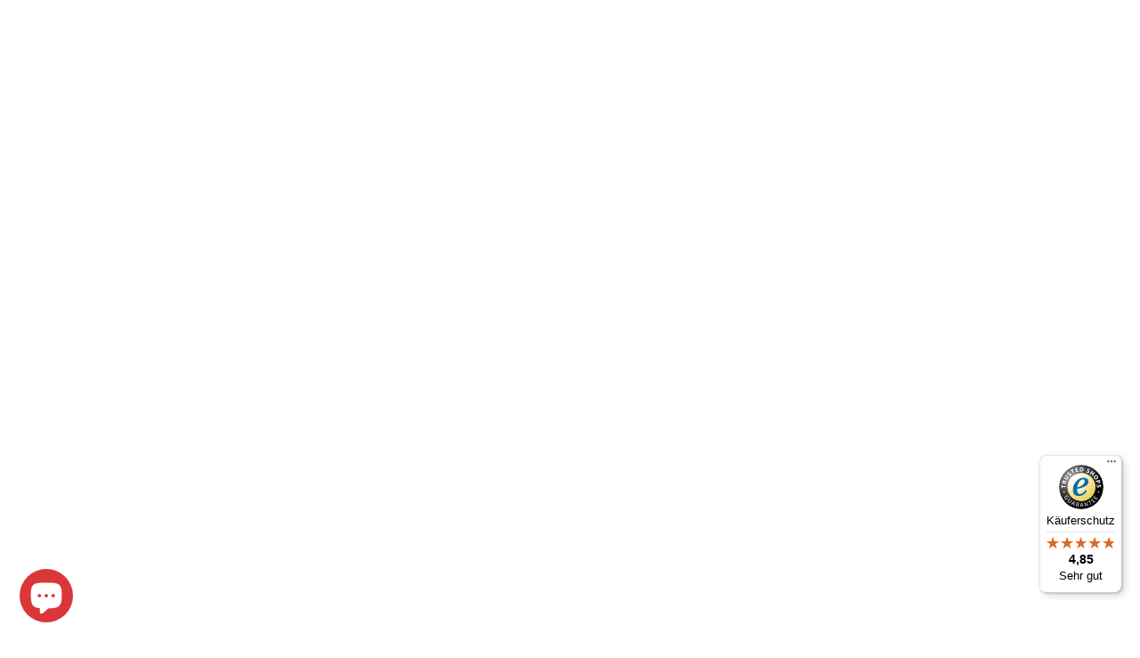

--- FILE ---
content_type: text/html; charset=utf-8
request_url: https://www.farbenbote.de/products/stocolor-solical-fill
body_size: 118476
content:
<!doctype html>
<html class="no-js no-touch" lang="de">
  <head>


<script src="https://cdn.roomvo.com/static/scripts/b2b/farbenbotede.js" async></script>





    <script type="application/ld+json">
{
  "@context": "https://schema.org",
  "@type": "PostalAddress",
  "addressCountry": "DE"
}
</script>


  <script type="application/ld+json">
  {
    "@context": "https://schema.org/",
    "@type": "Product",
    "name": "StoColor Solical Fill",
    "image": [
      "https://www.farbenbote.de/cdn/shop/files/32498_DE_de_800x800.jpg?v=1731074696"
    ],
    "description": " Fassadenfarbe auf Silikat-Kieselsolbasis ohne bioziden Filmschutz, gefüllt  Anwendung
  außen
 auf mineralischen Untergründen
 zur Renovierung von organischen, nicht elastischen Untergründen
 geeignet gemäß WTA Merkblatt 2-12 Fassadenanstriche für mineralische Untergründe in der Bauwerkserhaltung und Baudenkmalpflege
 nicht geeignet für horizontale oder geneigte Flächen, die der Witterung ausgesetzt sind  
Eigenschaften
 streichputzähnliche Struktur und Wirkung
 sehr gut deckend
 wasserabweisend
 hoch witterungsbeständig
 A2-s1, d0 gemäß EN 13501-1
 besteht aus einer Kombination aus Kieselsol und Kaliwasserglas
 sehr hoch CO2- und wasserdampfdurchlässig
 höchste Farbtonstabilität im Bereich von Silikatfarben
 ohne bioziden Filmschutz
 nicht filmbildend
 lösemittel- und weichmacherfrei
 Wasserdampf-Diffusionsstromdichte V: &amp;gt;2.000 g/(m²*d) 
Optik matt (mineralisch) ",
    "sku": "",
    "brand": {
      "@type": "Brand",
      "name": "Sto"
    },
    "offers": {
      "@type": "Offer",
      "url": "https://www.farbenbote.de/products/stocolor-solical-fill",
      "priceCurrency": "EUR",
      "price": "236,90",
      "availability": "https://schema.org/InStock"
    }
  }
  </script>






	<style>
      #ymq_img_drag{
          width: 100%;
          height: 100%;
          z-index: 9999999;
          position: fixed;
          background: white;
        	display:block !important;
      }
    </style>
    <div id="ymq_img_drag"></div>

	<link href='https://cdn.shopify.com/s/files/1/0411/8639/4277/t/11/assets/ymq_img.css' rel='stylesheet'>  
    <link href='https://image.ymq.cool/shop/css/bottom.css' rel='stylesheet'>  

     
	
	<script>
      window.ymq_image = window.ymq_image || {};
      
	
      ymq_image.shop = 'andre-gudde.myshopify.com';

      ymq_image.timestamp = '1765439786'; 

      ymq_image.page = 'product';

      ymq_image.ymq_image_branding = {}; 
        
          ymq_image.ymq_image_branding = {"extra":{"plan":1,"status":"0"},"style":{"--big-icon-width":"40","--big-icon-height":"40","--big-icon-color":"#080808","--big-icon-color-hover":"#FFFFFF","--big-icon-b-color":"#EDEDED","--big-icon-b-color-hover":"#080808","--big-icon-size":"22","--big-icon-b-opacity":"0.6","--big-icon-border-color":"#EDEDED","--big-icon-border-color-hover":"#080808","--big-icon-border-width":"2","--big-icon-border-radius":"4","--thumbnail-border-color":"#000000","--pagination-color":"#000000"},"config":{"show_type":"1","mouse-big":"1","click-big":"1","Lazy":"2","css":"","big-icon":"","big-icon-url":"","thumbnail-show":"1","thumbnail-show-m":"2","thumbnail-num":"5","thumbnail-position":"1","pagination":"3","work-tag":"ymq-work","not-work-tag":"ymq-not-work","icon-display":"3","variant-multiple":"1","icon-display-thumbnail":"1","thumbnail-position-m":"1"}}; 
       

      ymq_image.product = {"id":8220355068170,"title":"StoColor Solical Fill","handle":"stocolor-solical-fill","description":"\u003ch4\u003e Fassadenfarbe auf Silikat-Kieselsolbasis ohne bioziden Filmschutz, gefüllt \u003c\/h4\u003e \u003cp\u003e\u003cb\u003eAnwendung\u003c\/b\u003e\u003c\/p\u003e\u003cul\u003e\n\u003cli\u003e  außen\u003c\/li\u003e\n\u003cli\u003e auf mineralischen Untergründen\u003c\/li\u003e\n\u003cli\u003e zur Renovierung von organischen, nicht elastischen Untergründen\u003c\/li\u003e\n\u003cli\u003e geeignet gemäß WTA Merkblatt 2-12 Fassadenanstriche für mineralische Untergründe in der Bauwerkserhaltung und Baudenkmalpflege\u003c\/li\u003e\n\u003cli\u003e nicht geeignet für horizontale oder geneigte Flächen, die der Witterung ausgesetzt sind  \u003c\/li\u003e\n\u003c\/ul\u003e\u003cp\u003e\u003cb\u003eEigenschaften\u003c\/b\u003e\u003c\/p\u003e\u003cul\u003e\n\u003cli\u003e streichputzähnliche Struktur und Wirkung\u003c\/li\u003e\n\u003cli\u003e sehr gut deckend\u003c\/li\u003e\n\u003cli\u003e wasserabweisend\u003c\/li\u003e\n\u003cli\u003e hoch witterungsbeständig\u003c\/li\u003e\n\u003cli\u003e A2-s1, d0 gemäß EN 13501-1\u003c\/li\u003e\n\u003cli\u003e besteht aus einer Kombination aus Kieselsol und Kaliwasserglas\u003c\/li\u003e\n\u003cli\u003e sehr hoch CO2- und wasserdampfdurchlässig\u003c\/li\u003e\n\u003cli\u003e höchste Farbtonstabilität im Bereich von Silikatfarben\u003c\/li\u003e\n\u003cli\u003e ohne bioziden Filmschutz\u003c\/li\u003e\n\u003cli\u003e nicht filmbildend\u003c\/li\u003e\n\u003cli\u003e lösemittel- und weichmacherfrei\u003c\/li\u003e\n\u003cli\u003e Wasserdampf-Diffusionsstromdichte V: \u0026gt;2.000 g\/(m²*d) \u003c\/li\u003e\n\u003c\/ul\u003e\u003cp\u003e\u003cb\u003eOptik\u003c\/b\u003e\u003c\/p\u003e\u003cul\u003e\u003cli\u003e matt (mineralisch) \u003c\/li\u003e\u003c\/ul\u003e","published_at":"2023-03-01T17:47:46+01:00","created_at":"2023-04-13T14:44:17+02:00","vendor":"Sto","type":"Fassadenfarbe","tags":["Aussenfarbe","Außenbereich","Farbe","Farbwähler","Fassadenfarbe","Silikat-Kieselsol"],"price":23690,"price_min":23690,"price_max":32769,"available":true,"price_varies":true,"compare_at_price":27950,"compare_at_price_min":27950,"compare_at_price_max":36189,"compare_at_price_varies":true,"variants":[{"id":44497902797066,"title":"getönt \/ 25 KG","option1":"getönt","option2":"25 KG","option3":null,"sku":"00058-001","requires_shipping":true,"taxable":true,"featured_image":null,"available":true,"name":"StoColor Solical Fill - getönt \/ 25 KG","public_title":"getönt \/ 25 KG","options":["getönt","25 KG"],"price":26072,"weight":25000,"compare_at_price":32774,"inventory_management":null,"barcode":"4049837264304","requires_selling_plan":false,"unit_price":1043,"unit_price_measurement":{"measured_type":"weight","quantity_value":"25.0","quantity_unit":"kg","reference_value":1,"reference_unit":"kg"},"selling_plan_allocations":[]},{"id":44497902829834,"title":"weiß \/ 25 KG","option1":"weiß","option2":"25 KG","option3":null,"sku":"00058-002","requires_shipping":true,"taxable":true,"featured_image":null,"available":true,"name":"StoColor Solical Fill - weiß \/ 25 KG","public_title":"weiß \/ 25 KG","options":["weiß","25 KG"],"price":23690,"weight":25000,"compare_at_price":27950,"inventory_management":null,"barcode":"4049837264311","requires_selling_plan":false,"unit_price":948,"unit_price_measurement":{"measured_type":"weight","quantity_value":"25.0","quantity_unit":"kg","reference_value":1,"reference_unit":"kg"},"selling_plan_allocations":[]},{"id":44497902862602,"title":"PC1 \/ 25 KG","option1":"PC1","option2":"25 KG","option3":null,"sku":"00058-001\/1","requires_shipping":true,"taxable":true,"featured_image":null,"available":true,"name":"StoColor Solical Fill - PC1 \/ 25 KG","public_title":"PC1 \/ 25 KG","options":["PC1","25 KG"],"price":26072,"weight":25000,"compare_at_price":33533,"inventory_management":null,"barcode":"4049837264304","requires_selling_plan":false,"unit_price":1043,"unit_price_measurement":{"measured_type":"weight","quantity_value":"25.0","quantity_unit":"kg","reference_value":1,"reference_unit":"kg"},"selling_plan_allocations":[]},{"id":44497902895370,"title":"PC2 \/ 25 KG","option1":"PC2","option2":"25 KG","option3":null,"sku":"00058-001\/2","requires_shipping":true,"taxable":true,"featured_image":null,"available":true,"name":"StoColor Solical Fill - PC2 \/ 25 KG","public_title":"PC2 \/ 25 KG","options":["PC2","25 KG"],"price":27826,"weight":25000,"compare_at_price":34291,"inventory_management":null,"barcode":"4049837264304","requires_selling_plan":false,"unit_price":1113,"unit_price_measurement":{"measured_type":"weight","quantity_value":"25.0","quantity_unit":"kg","reference_value":1,"reference_unit":"kg"},"selling_plan_allocations":[]},{"id":44497902928138,"title":"PC3 \/ 25 KG","option1":"PC3","option2":"25 KG","option3":null,"sku":"00058-001\/3","requires_shipping":true,"taxable":true,"featured_image":null,"available":true,"name":"StoColor Solical Fill - PC3 \/ 25 KG","public_title":"PC3 \/ 25 KG","options":["PC3","25 KG"],"price":29620,"weight":25000,"compare_at_price":36189,"inventory_management":null,"barcode":"4049837264304","requires_selling_plan":false,"unit_price":1185,"unit_price_measurement":{"measured_type":"weight","quantity_value":"25.0","quantity_unit":"kg","reference_value":1,"reference_unit":"kg"},"selling_plan_allocations":[]},{"id":44497902960906,"title":"PC4 \/ 25 KG","option1":"PC4","option2":"25 KG","option3":null,"sku":"00058-001\/4","requires_shipping":true,"taxable":true,"featured_image":null,"available":true,"name":"StoColor Solical Fill - PC4 \/ 25 KG","public_title":"PC4 \/ 25 KG","options":["PC4","25 KG"],"price":32769,"weight":25000,"compare_at_price":36189,"inventory_management":null,"barcode":"4049837264304","requires_selling_plan":false,"unit_price":1311,"unit_price_measurement":{"measured_type":"weight","quantity_value":"25.0","quantity_unit":"kg","reference_value":1,"reference_unit":"kg"},"selling_plan_allocations":[]}],"images":["\/\/www.farbenbote.de\/cdn\/shop\/files\/32498_DE_de.jpg?v=1731074696"],"featured_image":"\/\/www.farbenbote.de\/cdn\/shop\/files\/32498_DE_de.jpg?v=1731074696","options":["Farbe","Größe"],"media":[{"alt":null,"id":42990227456266,"position":1,"preview_image":{"aspect_ratio":1.0,"height":1500,"width":1500,"src":"\/\/www.farbenbote.de\/cdn\/shop\/files\/32498_DE_de.jpg?v=1731074696"},"aspect_ratio":1.0,"height":1500,"media_type":"image","src":"\/\/www.farbenbote.de\/cdn\/shop\/files\/32498_DE_de.jpg?v=1731074696","width":1500}],"requires_selling_plan":false,"selling_plan_groups":[],"content":"\u003ch4\u003e Fassadenfarbe auf Silikat-Kieselsolbasis ohne bioziden Filmschutz, gefüllt \u003c\/h4\u003e \u003cp\u003e\u003cb\u003eAnwendung\u003c\/b\u003e\u003c\/p\u003e\u003cul\u003e\n\u003cli\u003e  außen\u003c\/li\u003e\n\u003cli\u003e auf mineralischen Untergründen\u003c\/li\u003e\n\u003cli\u003e zur Renovierung von organischen, nicht elastischen Untergründen\u003c\/li\u003e\n\u003cli\u003e geeignet gemäß WTA Merkblatt 2-12 Fassadenanstriche für mineralische Untergründe in der Bauwerkserhaltung und Baudenkmalpflege\u003c\/li\u003e\n\u003cli\u003e nicht geeignet für horizontale oder geneigte Flächen, die der Witterung ausgesetzt sind  \u003c\/li\u003e\n\u003c\/ul\u003e\u003cp\u003e\u003cb\u003eEigenschaften\u003c\/b\u003e\u003c\/p\u003e\u003cul\u003e\n\u003cli\u003e streichputzähnliche Struktur und Wirkung\u003c\/li\u003e\n\u003cli\u003e sehr gut deckend\u003c\/li\u003e\n\u003cli\u003e wasserabweisend\u003c\/li\u003e\n\u003cli\u003e hoch witterungsbeständig\u003c\/li\u003e\n\u003cli\u003e A2-s1, d0 gemäß EN 13501-1\u003c\/li\u003e\n\u003cli\u003e besteht aus einer Kombination aus Kieselsol und Kaliwasserglas\u003c\/li\u003e\n\u003cli\u003e sehr hoch CO2- und wasserdampfdurchlässig\u003c\/li\u003e\n\u003cli\u003e höchste Farbtonstabilität im Bereich von Silikatfarben\u003c\/li\u003e\n\u003cli\u003e ohne bioziden Filmschutz\u003c\/li\u003e\n\u003cli\u003e nicht filmbildend\u003c\/li\u003e\n\u003cli\u003e lösemittel- und weichmacherfrei\u003c\/li\u003e\n\u003cli\u003e Wasserdampf-Diffusionsstromdichte V: \u0026gt;2.000 g\/(m²*d) \u003c\/li\u003e\n\u003c\/ul\u003e\u003cp\u003e\u003cb\u003eOptik\u003c\/b\u003e\u003c\/p\u003e\u003cul\u003e\u003cli\u003e matt (mineralisch) \u003c\/li\u003e\u003c\/ul\u003e"}; 

      ymq_image.imageParentDom = '';
      ymq_image.form_box = '';
	</script>
	<script src="https://image.ymq.cool/shop/ymq_img.js"></script>
	

    



        <!-- Google Tag Manager -->
<script>(function(w,d,s,l,i){w[l]=w[l]||[];w[l].push({'gtm.start':
new Date().getTime(),event:'gtm.js'});var f=d.getElementsByTagName(s)[0],
j=d.createElement(s),dl=l!='dataLayer'?'&l='+l:'';j.async=true;j.src=
'https://www.googletagmanager.com/gtm.js?id='+i+dl;f.parentNode.insertBefore(j,f);
})(window,document,'script','dataLayer','GTM-W7HC76G');</script>
<!-- End Google Tag Manager -->

<script src="https://code.jquery.com/jquery-3.7.1.min.js"></script>
   

  <script>
  var variantMetafields = {
    
      "44497902797066": "0,30 ",
    
      "44497902829834": "0,30 ",
    
      "44497902862602": "0,30 ",
    
      "44497902895370": "0,30 ",
    
      "44497902928138": "0,30 ",
    
      "44497902960906": "0,30 ",
    
  };

 var variantMetafieldsaktion = {
        
        "44497902797066": "",
        
        "44497902829834": "",
        
        "44497902862602": "",
        
        "44497902895370": "",
        
        "44497902928138": "",
        
        "44497902960906": "",
        
    };
</script>


 <!-- Begin eTrusted bootstrap tag -->
<script src="https://integrations.etrusted.com/applications/widget.js/v2" defer async></script>
<!-- End eTrusted bootstrap tag -->

    

	<script id="pandectes-rules">
   /* PANDECTES-GDPR: DO NOT MODIFY AUTO GENERATED CODE OF THIS SCRIPT */
   
   window.PandectesSettings = {"store":{"plan":"basic","theme":"for SALMAN, please implement the picker here","primaryLocale":"de","adminMode":false},"tsPublished":1683457503,"declaration":{"showPurpose":false,"showProvider":false,"showDateGenerated":true},"language":{"languageMode":"Single","fallbackLanguage":"de","languageDetection":"browser","languagesSupported":[]},"texts":{"managed":{"headerText":{"de":"Wir respektieren deine Privatsphäre"},"consentText":{"de":"Diese Website verwendet Cookies, um Ihnen das beste Erlebnis zu bieten."},"dismissButtonText":{"de":"Okay"},"linkText":{"de":"Mehr erfahren"},"imprintText":{"de":"Impressum"},"preferencesButtonText":{"de":"Einstellungen"},"allowButtonText":{"de":"Annehmen"},"denyButtonText":{"de":"Ablehnen"},"leaveSiteButtonText":{"de":"Diese Seite verlassen"},"cookiePolicyText":{"de":"Cookie-Richtlinie"},"preferencesPopupTitleText":{"de":"Einwilligungseinstellungen verwalten"},"preferencesPopupIntroText":{"de":"Wir verwenden Cookies, um die Funktionalität der Website zu optimieren, die Leistung zu analysieren und Ihnen ein personalisiertes Erlebnis zu bieten. Einige Cookies sind für den ordnungsgemäßen Betrieb der Website unerlässlich. Diese Cookies können nicht deaktiviert werden. In diesem Fenster können Sie Ihre Präferenzen für Cookies verwalten."},"preferencesPopupCloseButtonText":{"de":"Schließen"},"preferencesPopupAcceptAllButtonText":{"de":"Alles Akzeptieren"},"preferencesPopupRejectAllButtonText":{"de":"Alles ablehnen"},"preferencesPopupSaveButtonText":{"de":"Auswahl speichern"},"accessSectionTitleText":{"de":"Datenübertragbarkeit"},"accessSectionParagraphText":{"de":"Sie haben das Recht, jederzeit auf Ihre Daten zuzugreifen."},"rectificationSectionTitleText":{"de":"Datenberichtigung"},"rectificationSectionParagraphText":{"de":"Sie haben das Recht, die Aktualisierung Ihrer Daten zu verlangen, wann immer Sie dies für angemessen halten."},"erasureSectionTitleText":{"de":"Recht auf Vergessenwerden"},"erasureSectionParagraphText":{"de":"Sie haben das Recht, die Löschung aller Ihrer Daten zu verlangen. Danach können Sie nicht mehr auf Ihr Konto zugreifen."}},"categories":{"strictlyNecessaryCookiesTitleText":{"de":"Unbedingt erforderlich"},"functionalityCookiesTitleText":{"de":"Funktionale Cookies"},"performanceCookiesTitleText":{"de":"Performance-Cookies"},"targetingCookiesTitleText":{"de":"Targeting-Cookies"},"unclassifiedCookiesTitleText":{"de":"Unklassifizierte Cookies"},"strictlyNecessaryCookiesDescriptionText":{"de":"Diese Cookies sind unerlässlich, damit Sie sich auf der Website bewegen und ihre Funktionen nutzen können, z. B. den Zugriff auf sichere Bereiche der Website. Ohne diese Cookies kann die Website nicht richtig funktionieren."},"functionalityCookiesDescriptionText":{"de":"Diese Cookies ermöglichen es der Website, verbesserte Funktionalität und Personalisierung bereitzustellen. Sie können von uns oder von Drittanbietern gesetzt werden, deren Dienste wir auf unseren Seiten hinzugefügt haben. Wenn Sie diese Cookies nicht zulassen, funktionieren einige oder alle dieser Dienste möglicherweise nicht richtig."},"performanceCookiesDescriptionText":{"de":"Diese Cookies ermöglichen es uns, die Leistung unserer Website zu überwachen und zu verbessern. Sie ermöglichen es uns beispielsweise, Besuche zu zählen, Verkehrsquellen zu identifizieren und zu sehen, welche Teile der Website am beliebtesten sind."},"targetingCookiesDescriptionText":{"de":"Diese Cookies können von unseren Werbepartnern über unsere Website gesetzt werden. Sie können von diesen Unternehmen verwendet werden, um ein Profil Ihrer Interessen zu erstellen und Ihnen relevante Werbung auf anderen Websites anzuzeigen. Sie speichern keine direkten personenbezogenen Daten, sondern basieren auf der eindeutigen Identifizierung Ihres Browsers und Ihres Internetgeräts. Wenn Sie diese Cookies nicht zulassen, erleben Sie weniger zielgerichtete Werbung."},"unclassifiedCookiesDescriptionText":{"de":"Unklassifizierte Cookies sind Cookies, die wir gerade zusammen mit den Anbietern einzelner Cookies klassifizieren."}},"auto":{"declName":{"de":"Name"},"declPath":{"de":"Weg"},"declType":{"de":"Typ"},"declDomain":{"de":"Domain"},"declPurpose":{"de":"Zweck"},"declProvider":{"de":"Anbieter"},"declRetention":{"de":"Zurückbehaltung"},"declFirstParty":{"de":"First-party"},"declThirdParty":{"de":"Drittanbieter"},"declSeconds":{"de":"Sekunden"},"declMinutes":{"de":"Protokoll"},"declHours":{"de":"Std."},"declDays":{"de":"Tage"},"declMonths":{"de":"Monate"},"declYears":{"de":"Jahre"},"declSession":{"de":"Sitzung"},"cookiesDetailsText":{"de":"Cookie-Details"},"preferencesPopupAlwaysAllowedText":{"de":"Immer erlaubt"},"submitButton":{"de":"einreichen"},"submittingButton":{"de":"Senden..."},"cancelButton":{"de":"Abbrechen"},"guestsSupportInfoText":{"de":"Bitte loggen Sie sich mit Ihrem Kundenkonto ein, um fortzufahren."},"guestsSupportEmailPlaceholder":{"de":"E-Mail-Addresse"},"guestsSupportEmailValidationError":{"de":"Email ist ungültig"},"guestsSupportEmailSuccessTitle":{"de":"Vielen Dank für die Anfrage"},"guestsSupportEmailFailureTitle":{"de":"Ein Problem ist aufgetreten"},"guestsSupportEmailSuccessMessage":{"de":"Wenn Sie als Kunde dieses Shops registriert sind, erhalten Sie in Kürze eine E-Mail mit Anweisungen zum weiteren Vorgehen."},"guestsSupportEmailFailureMessage":{"de":"Ihre Anfrage wurde nicht übermittelt. Bitte versuchen Sie es erneut und wenn das Problem weiterhin besteht, wenden Sie sich an den Shop-Inhaber, um Hilfe zu erhalten."},"confirmationSuccessTitle":{"de":"Ihre Anfrage wurde bestätigt"},"confirmationFailureTitle":{"de":"Ein Problem ist aufgetreten"},"confirmationSuccessMessage":{"de":"Wir werden uns in Kürze zu Ihrem Anliegen bei Ihnen melden."},"confirmationFailureMessage":{"de":"Ihre Anfrage wurde nicht bestätigt. Bitte versuchen Sie es erneut und wenn das Problem weiterhin besteht, wenden Sie sich an den Ladenbesitzer, um Hilfe zu erhalten"},"consentSectionTitleText":{"de":"Ihre Cookie-Einwilligung"},"consentSectionNoConsentText":{"de":"Sie haben der Cookie-Richtlinie dieser Website nicht zugestimmt."},"consentSectionConsentedText":{"de":"Sie haben der Cookie-Richtlinie dieser Website zugestimmt am"},"consentStatus":{"de":"Einwilligungspräferenz"},"consentDate":{"de":"Zustimmungsdatum"},"consentId":{"de":"Einwilligungs-ID"},"consentSectionChangeConsentActionText":{"de":"Einwilligungspräferenz ändern"},"accessSectionGDPRRequestsActionText":{"de":"Anfragen betroffener Personen"},"accessSectionAccountInfoActionText":{"de":"persönliche Daten"},"accessSectionOrdersRecordsActionText":{"de":"Aufträge"},"accessSectionDownloadReportActionText":{"de":"Alles herunterladen"},"rectificationCommentPlaceholder":{"de":"Beschreiben Sie, was Sie aktualisieren möchten"},"rectificationCommentValidationError":{"de":"Kommentar ist erforderlich"},"rectificationSectionEditAccountActionText":{"de":"Fordern Sie ein Update an"},"erasureSectionRequestDeletionActionText":{"de":"Löschung personenbezogener Daten anfordern"}}},"library":{"previewMode":false,"fadeInTimeout":0,"defaultBlocked":7,"showLink":true,"showImprintLink":true,"enabled":true,"cookie":{"name":"_pandectes_gdpr","expiryDays":365,"secure":true},"dismissOnScroll":false,"dismissOnWindowClick":false,"dismissOnTimeout":false,"palette":{"popup":{"background":"#FFFFFF","backgroundForCalculations":{"a":1,"b":255,"g":255,"r":255},"text":"#000000"},"button":{"background":"transparent","backgroundForCalculations":{"a":1,"b":255,"g":255,"r":255},"text":"#000000","textForCalculation":{"a":1,"b":0,"g":0,"r":0},"border":"#000000"}},"content":{"href":"https://andre-gudde.myshopify.com/pages/datenschutzerklarung","imprintHref":"/","close":"&#10005;","target":"","logo":"<img class=\"cc-banner-logo\" height=\"40\" width=\"40\" src=\"https://cdn.shopify.com/s/files/1/0606/1821/1516/t/25/assets/pandectes-logo.png?v=1683457501\" alt=\"farbenbote\" />"},"window":"<div role=\"dialog\" aria-live=\"polite\" aria-label=\"cookieconsent\" aria-describedby=\"cookieconsent:desc\" id=\"pandectes-banner\" class=\"cc-window-wrapper cc-popup-wrapper\"><div class=\"pd-cookie-banner-window cc-window {{classes}}\"><!--googleoff: all-->{{children}}<!--googleon: all--></div></div>","compliance":{"opt-both":"<div class=\"cc-compliance cc-highlight\">{{deny}}{{allow}}</div>"},"type":"opt-both","layouts":{"basic":"{{logo}}{{messagelink}}{{compliance}}{{close}}"},"position":"popup","theme":"wired","revokable":true,"animateRevokable":false,"revokableReset":false,"revokableLogoUrl":"https://cdn.shopify.com/s/files/1/0606/1821/1516/t/25/assets/pandectes-reopen-logo.png?v=1683457503","revokablePlacement":"bottom-left","revokableMarginHorizontal":15,"revokableMarginVertical":15,"static":false,"autoAttach":true,"hasTransition":true,"blacklistPage":[""]},"geolocation":{"brOnly":false,"caOnly":false,"euOnly":false,"jpOnly":false,"thOnly":false,"canadaOnly":false,"globalVisibility":true},"dsr":{"guestsSupport":false,"accessSectionDownloadReportAuto":false},"banner":{"resetTs":1673873121,"extraCss":"        .cc-banner-logo {max-width: 24em!important;}    @media(min-width: 768px) {.cc-window.cc-floating{max-width: 24em!important;width: 24em!important;}}    .cc-message, .cc-header, .cc-logo {text-align: left}    .cc-window-wrapper{z-index: 2147483647;-webkit-transition: opacity 1s ease;  transition: opacity 1s ease;}    .cc-window{z-index: 2147483647;font-family: inherit;}    .cc-header{font-family: inherit;}    .pd-cp-ui{font-family: inherit; background-color: #FFFFFF;color:#000000;}    .pd-cp-btn{}    input + .pd-cp-preferences-slider{background-color: rgba(0, 0, 0, 0.3)}    .pd-cp-scrolling-section::-webkit-scrollbar{background-color: rgba(0, 0, 0, 0.3)}    input:checked + .pd-cp-preferences-slider{background-color: rgba(0, 0, 0, 1)}    .pd-cp-scrolling-section::-webkit-scrollbar-thumb {background-color: rgba(0, 0, 0, 1)}    .pd-cp-ui-close{color:#000000;}    .pd-cp-preferences-slider:before{background-color: #FFFFFF}    .pd-cp-title:before {border-color: #000000!important}    .pd-cp-preferences-slider{background-color:#000000}    .pd-cp-toggle{color:#000000!important}    @media(max-width:699px) {.pd-cp-ui-close-top svg {fill: #000000}}    .pd-cp-toggle:hover,.pd-cp-toggle:visited,.pd-cp-toggle:active{color:#000000!important}    .pd-cookie-banner-window {box-shadow: 0 0 18px rgb(0 0 0 / 20%);}  ","customJavascript":null,"showPoweredBy":false,"isActive":true,"implicitSavePreferences":false,"cookieIcon":false,"blockBots":false,"showCookiesDetails":true,"cookiesBlockedByDefault":"7","hasTransition":true,"blockingPage":false,"showOnlyLandingPage":false,"leaveSiteUrl":"https://www.google.com","linkRespectStoreLang":false},"cookies":{"0":[{"name":"localization","domain":"andre-gudde.myshopify.com","path":"/","provider":"Shopify","firstParty":true,"retention":"1 year(s)","expires":1,"unit":"declYears","purpose":{"de":"Shopify store localization"}},{"name":"secure_customer_sig","domain":"andre-gudde.myshopify.com","path":"/","provider":"Shopify","firstParty":true,"retention":"1 year(s)","expires":1,"unit":"declYears","purpose":{"de":"Used in connection with customer login."}},{"name":"keep_alive","domain":"andre-gudde.myshopify.com","path":"/","provider":"Shopify","firstParty":true,"retention":"30 minute(s)","expires":30,"unit":"declMinutes","purpose":{"de":"Used in connection with buyer localization."}}],"1":[{"name":"_y","domain":".andre-gudde.myshopify.com","path":"/","provider":"Shopify","firstParty":true,"retention":"1 year(s)","expires":1,"unit":"declYears","purpose":{"de":"Shopify analytics."}},{"name":"_landing_page","domain":".andre-gudde.myshopify.com","path":"/","provider":"Shopify","firstParty":true,"retention":"14 day(s)","expires":14,"unit":"declSession","purpose":{"de":"Tracks landing pages."}},{"name":"_shopify_y","domain":".andre-gudde.myshopify.com","path":"/","provider":"Shopify","firstParty":true,"retention":"1 year(s)","expires":1,"unit":"declYears","purpose":{"de":"Shopify analytics."}},{"name":"_shopify_s","domain":".andre-gudde.myshopify.com","path":"/","provider":"Shopify","firstParty":true,"retention":"30 minute(s)","expires":30,"unit":"declMinutes","purpose":{"de":"Shopify analytics."}},{"name":"_shopify_sa_p","domain":".andre-gudde.myshopify.com","path":"/","provider":"Shopify","firstParty":true,"retention":"30 minute(s)","expires":30,"unit":"declMinutes","purpose":{"de":"Shopify analytics relating to marketing & referrals."}},{"name":"_orig_referrer","domain":".andre-gudde.myshopify.com","path":"/","provider":"Shopify","firstParty":true,"retention":"14 day(s)","expires":14,"unit":"declSession","purpose":{"de":"Tracks landing pages."}},{"name":"_s","domain":".andre-gudde.myshopify.com","path":"/","provider":"Shopify","firstParty":true,"retention":"30 minute(s)","expires":30,"unit":"declMinutes","purpose":{"de":"Shopify analytics."}},{"name":"_shopify_sa_t","domain":".andre-gudde.myshopify.com","path":"/","provider":"Shopify","firstParty":true,"retention":"30 minute(s)","expires":30,"unit":"declMinutes","purpose":{"de":"Shopify analytics relating to marketing & referrals."}}],"2":[],"4":[],"8":[]},"blocker":{"isActive":false,"googleConsentMode":{"id":"","analyticsId":"","isActive":false,"adStorageCategory":4,"analyticsStorageCategory":2,"personalizationStorageCategory":1,"functionalityStorageCategory":1,"customEvent":true,"securityStorageCategory":0,"redactData":true,"urlPassthrough":false},"facebookPixel":{"id":"","isActive":false,"ldu":false},"rakuten":{"isActive":false,"cmp":false,"ccpa":false},"defaultBlocked":7,"patterns":{"whiteList":[],"blackList":{"1":[],"2":[],"4":[],"8":[]},"iframesWhiteList":[],"iframesBlackList":{"1":[],"2":[],"4":[],"8":[]},"beaconsWhiteList":[],"beaconsBlackList":{"1":[],"2":[],"4":[],"8":[]}}}}
   
   !function(){"use strict";window.PandectesRules=window.PandectesRules||{},window.PandectesRules.manualBlacklist={1:[],2:[],4:[]},window.PandectesRules.blacklistedIFrames={1:[],2:[],4:[]},window.PandectesRules.blacklistedCss={1:[],2:[],4:[]},window.PandectesRules.blacklistedBeacons={1:[],2:[],4:[]};var e="javascript/blocked",t="_pandectes_gdpr";function r(e){return new RegExp(e.replace(/[/\\.+?$()]/g,"\\$&").replace("*","(.*)"))}var n=function(e){try{return JSON.parse(e)}catch(e){return!1}},a=function(e){var t=arguments.length>1&&void 0!==arguments[1]?arguments[1]:"log",r=new URLSearchParams(window.location.search);r.get("rules_debug")&&console[t]("PandectesRules: ".concat(e))};function s(e,t){var r=Object.keys(e);if(Object.getOwnPropertySymbols){var n=Object.getOwnPropertySymbols(e);t&&(n=n.filter((function(t){return Object.getOwnPropertyDescriptor(e,t).enumerable}))),r.push.apply(r,n)}return r}function i(e){for(var t=1;t<arguments.length;t++){var r=null!=arguments[t]?arguments[t]:{};t%2?s(Object(r),!0).forEach((function(t){o(e,t,r[t])})):Object.getOwnPropertyDescriptors?Object.defineProperties(e,Object.getOwnPropertyDescriptors(r)):s(Object(r)).forEach((function(t){Object.defineProperty(e,t,Object.getOwnPropertyDescriptor(r,t))}))}return e}function o(e,t,r){return t in e?Object.defineProperty(e,t,{value:r,enumerable:!0,configurable:!0,writable:!0}):e[t]=r,e}function c(e,t){return function(e){if(Array.isArray(e))return e}(e)||function(e,t){var r=null==e?null:"undefined"!=typeof Symbol&&e[Symbol.iterator]||e["@@iterator"];if(null==r)return;var n,a,s=[],i=!0,o=!1;try{for(r=r.call(e);!(i=(n=r.next()).done)&&(s.push(n.value),!t||s.length!==t);i=!0);}catch(e){o=!0,a=e}finally{try{i||null==r.return||r.return()}finally{if(o)throw a}}return s}(e,t)||u(e,t)||function(){throw new TypeError("Invalid attempt to destructure non-iterable instance.\nIn order to be iterable, non-array objects must have a [Symbol.iterator]() method.")}()}function l(e){return function(e){if(Array.isArray(e))return d(e)}(e)||function(e){if("undefined"!=typeof Symbol&&null!=e[Symbol.iterator]||null!=e["@@iterator"])return Array.from(e)}(e)||u(e)||function(){throw new TypeError("Invalid attempt to spread non-iterable instance.\nIn order to be iterable, non-array objects must have a [Symbol.iterator]() method.")}()}function u(e,t){if(e){if("string"==typeof e)return d(e,t);var r=Object.prototype.toString.call(e).slice(8,-1);return"Object"===r&&e.constructor&&(r=e.constructor.name),"Map"===r||"Set"===r?Array.from(e):"Arguments"===r||/^(?:Ui|I)nt(?:8|16|32)(?:Clamped)?Array$/.test(r)?d(e,t):void 0}}function d(e,t){(null==t||t>e.length)&&(t=e.length);for(var r=0,n=new Array(t);r<t;r++)n[r]=e[r];return n}var f="Pandectes"===window.navigator.userAgent;a("userAgent -> ".concat(window.navigator.userAgent.substring(0,50)));var p=function(){var e,r=arguments.length>0&&void 0!==arguments[0]?arguments[0]:t,a="; "+document.cookie,s=a.split("; "+r+"=");if(s.length<2)e={};else{var i=s.pop(),o=i.split(";");e=window.atob(o.shift())}var c=n(e);return!1!==c?c:e}(),g=window.PandectesSettings,h=g.banner.isActive,y=g.blocker.defaultBlocked,b=p&&null!==p.preferences&&void 0!==p.preferences?p.preferences:null,v=h?null===b?y:b:0,m={1:0==(1&v),2:0==(2&v),4:0==(4&v)},w=window.PandectesSettings.blocker.patterns,k=w.blackList,L=w.whiteList,P=w.iframesBlackList,C=w.iframesWhiteList,A=w.beaconsBlackList,S=w.beaconsWhiteList,_={blackList:[],whiteList:[],iframesBlackList:{1:[],2:[],4:[],8:[]},iframesWhiteList:[],beaconsBlackList:{1:[],2:[],4:[],8:[]},beaconsWhiteList:[]};[1,2,4].map((function(e){var t;m[e]||((t=_.blackList).push.apply(t,l(k[e].length?k[e].map(r):[])),_.iframesBlackList[e]=P[e].length?P[e].map(r):[],_.beaconsBlackList[e]=A[e].length?A[e].map(r):[])})),_.whiteList=L.length?L.map(r):[],_.iframesWhiteList=C.length?C.map(r):[],_.beaconsWhiteList=S.length?S.map(r):[];var B={scripts:[],iframes:{1:[],2:[],4:[]},beacons:{1:[],2:[],4:[]},css:{1:[],2:[],4:[]}},E=function(t,r){return t&&(!r||r!==e)&&(!_.blackList||_.blackList.some((function(e){return e.test(t)})))&&(!_.whiteList||_.whiteList.every((function(e){return!e.test(t)})))},O=function(e){var t=e.getAttribute("src");return _.blackList&&_.blackList.every((function(e){return!e.test(t)}))||_.whiteList&&_.whiteList.some((function(e){return e.test(t)}))},I=function(e,t){var r=_.iframesBlackList[t],n=_.iframesWhiteList;return e&&(!r||r.some((function(t){return t.test(e)})))&&(!n||n.every((function(t){return!t.test(e)})))},R=function(e,t){var r=_.beaconsBlackList[t],n=_.beaconsWhiteList;return e&&(!r||r.some((function(t){return t.test(e)})))&&(!n||n.every((function(t){return!t.test(e)})))},j=new MutationObserver((function(e){for(var t=0;t<e.length;t++)for(var r=e[t].addedNodes,n=0;n<r.length;n++){var a=r[n],s=a.dataset&&a.dataset.cookiecategory;if(1===a.nodeType&&"LINK"===a.tagName){var i=a.dataset&&a.dataset.href;if(i&&s)switch(s){case"functionality":case"C0001":B.css[1].push(i);break;case"performance":case"C0002":B.css[2].push(i);break;case"targeting":case"C0003":B.css[4].push(i)}}}})),x=new MutationObserver((function(t){for(var r=0;r<t.length;r++)for(var n=t[r].addedNodes,a=function(t){var r=n[t],a=r.src||r.dataset&&r.dataset.src,s=r.dataset&&r.dataset.cookiecategory;if(1===r.nodeType&&"IFRAME"===r.tagName){if(a){var i=!1;I(a,1)||"functionality"===s||"C0001"===s?(i=!0,B.iframes[1].push(a)):I(a,2)||"performance"===s||"C0002"===s?(i=!0,B.iframes[2].push(a)):(I(a,4)||"targeting"===s||"C0003"===s)&&(i=!0,B.iframes[4].push(a)),i&&(r.removeAttribute("src"),r.setAttribute("data-src",a))}}else if(1===r.nodeType&&"IMG"===r.tagName){if(a){var o=!1;R(a,1)?(o=!0,B.beacons[1].push(a)):R(a,2)?(o=!0,B.beacons[2].push(a)):R(a,4)&&(o=!0,B.beacons[4].push(a)),o&&(r.removeAttribute("src"),r.setAttribute("data-src",a))}}else if(1===r.nodeType&&"LINK"===r.tagName){var c=r.dataset&&r.dataset.href;if(c&&s)switch(s){case"functionality":case"C0001":B.css[1].push(c);break;case"performance":case"C0002":B.css[2].push(c);break;case"targeting":case"C0003":B.css[4].push(c)}}else if(1===r.nodeType&&"SCRIPT"===r.tagName){var l=r.type,u=!1;if(E(a,l))u=!0;else if(a&&s)switch(s){case"functionality":case"C0001":u=!0,window.PandectesRules.manualBlacklist[1].push(a);break;case"performance":case"C0002":u=!0,window.PandectesRules.manualBlacklist[2].push(a);break;case"targeting":case"C0003":u=!0,window.PandectesRules.manualBlacklist[4].push(a)}if(u){B.scripts.push([r,l]),r.type=e;r.addEventListener("beforescriptexecute",(function t(n){r.getAttribute("type")===e&&n.preventDefault(),r.removeEventListener("beforescriptexecute",t)})),r.parentElement&&r.parentElement.removeChild(r)}}},s=0;s<n.length;s++)a(s)})),T=document.createElement,N={src:Object.getOwnPropertyDescriptor(HTMLScriptElement.prototype,"src"),type:Object.getOwnPropertyDescriptor(HTMLScriptElement.prototype,"type")};window.PandectesRules.unblockCss=function(e){var t=B.css[e]||[];t.length&&a("Unblocking CSS for ".concat(e)),t.forEach((function(e){var t=document.querySelector('link[data-href^="'.concat(e,'"]'));t.removeAttribute("data-href"),t.href=e})),B.css[e]=[]},window.PandectesRules.unblockIFrames=function(e){var t=B.iframes[e]||[];t.length&&a("Unblocking IFrames for ".concat(e)),_.iframesBlackList[e]=[],t.forEach((function(e){var t=document.querySelector('iframe[data-src^="'.concat(e,'"]'));t.removeAttribute("data-src"),t.src=e})),B.iframes[e]=[]},window.PandectesRules.unblockBeacons=function(e){var t=B.beacons[e]||[];t.length&&a("Unblocking Beacons for ".concat(e)),_.beaconsBlackList[e]=[],t.forEach((function(e){var t=document.querySelector('img[data-src^="'.concat(e,'"]'));t.removeAttribute("data-src"),t.src=e})),B.beacons[e]=[]},window.PandectesRules.unblock=function(t){t.length<1?(_.blackList=[],_.whiteList=[],_.iframesBlackList=[],_.iframesWhiteList=[]):(_.blackList&&(_.blackList=_.blackList.filter((function(e){return t.every((function(t){return"string"==typeof t?!e.test(t):t instanceof RegExp?e.toString()!==t.toString():void 0}))}))),_.whiteList&&(_.whiteList=[].concat(l(_.whiteList),l(t.map((function(e){if("string"==typeof e){var t=".*"+r(e)+".*";if(_.whiteList.every((function(e){return e.toString()!==t.toString()})))return new RegExp(t)}else if(e instanceof RegExp&&_.whiteList.every((function(t){return t.toString()!==e.toString()})))return e;return null})).filter(Boolean)))));for(var n=document.querySelectorAll('script[type="'.concat(e,'"]')),s=0;s<n.length;s++){var i=n[s];O(i)&&(B.scripts.push([i,"application/javascript"]),i.parentElement.removeChild(i))}var o=0;l(B.scripts).forEach((function(e,t){var r=c(e,2),n=r[0],a=r[1];if(O(n)){for(var s=document.createElement("script"),i=0;i<n.attributes.length;i++){var l=n.attributes[i];"src"!==l.name&&"type"!==l.name&&s.setAttribute(l.name,n.attributes[i].value)}s.setAttribute("src",n.src),s.setAttribute("type",a||"application/javascript"),document.head.appendChild(s),B.scripts.splice(t-o,1),o++}})),0==_.blackList.length&&0===_.iframesBlackList[1].length&&0===_.iframesBlackList[2].length&&0===_.iframesBlackList[4].length&&0===_.beaconsBlackList[1].length&&0===_.beaconsBlackList[2].length&&0===_.beaconsBlackList[4].length&&(a("Disconnecting observers"),x.disconnect(),j.disconnect())};var D=window.PandectesSettings.blocker,M=setInterval((function(){window.Shopify&&(clearInterval(M),window.Shopify.loadFeatures&&window.Shopify.loadFeatures([{name:"consent-tracking-api",version:"0.1"}],(function(e){if(e)a("CustomerPrivacy API -> failed to load","warning");else if(a("CustomerPrivacy API -> loaded successfully"),(f||(0==(2&v)||0==(4&v)))&&window.Shopify.customerPrivacy.setTrackingConsent(!0,(function(e){e&&e.error?a("CustomerPrivacy API -> failed to allow tracking","error"):a("CustomerPrivacy API (Rules) -> tracking allowed")})),D.gpcIsActive&&"CCPA"===window.Shopify.customerPrivacy.getRegulation()){var t=navigator.globalPrivacyControl;void 0!==t?window.Shopify.customerPrivacy.setCCPAConsent(!t,(function(e){e&&e.error?a("CustomerPrivacy API -> failed to set CCPA consent","error"):a("CustomerPrivacy API (Rules) -> CCPA data sell "+(t?"disallowed":"allowed"))})):a("navigator.globalPrivacyControl is not set")}})))}),10),W=window.PandectesSettings,z=W.banner.isActive,F=W.blocker.googleConsentMode,U=F.isActive,q=F.customEvent,H=F.redactData,$=F.urlPassthrough,G=F.adStorageCategory,K=F.analyticsStorageCategory,J=F.functionalityStorageCategory,Y=F.personalizationStorageCategory,Q=F.securityStorageCategory;function V(){window.dataLayer.push(arguments)}window.dataLayer=window.dataLayer||[];var X,Z,ee={hasInitialized:!1,ads_data_redaction:!1,url_passthrough:!1,storage:{ad_storage:"granted",analytics_storage:"granted",functionality_storage:"granted",personalization_storage:"granted",security_storage:"granted",wait_for_update:500}};if(z&&U){var te=0==(v&G)?"granted":"denied",re=0==(v&K)?"granted":"denied",ne=0==(v&J)?"granted":"denied",ae=0==(v&Y)?"granted":"denied",se=0==(v&Q)?"granted":"denied";ee.hasInitialized=!0,ee.ads_data_redaction="denied"===te&&H,ee.url_passthrough=$,ee.storage.ad_storage=te,ee.storage.analytics_storage=re,ee.storage.functionality_storage=ne,ee.storage.personalization_storage=ae,ee.storage.security_storage=se,ee.ads_data_redaction&&V("set","ads_data_redaction",ee.ads_data_redaction),ee.url_passthrough&&V("set","url_passthrough",ee.url_passthrough),V("consent","default",ee.storage),q&&(Z=7===(X=v)?"deny":0===X?"allow":"mixed",window.dataLayer.push({event:"Pandectes_Consent_Update",pandectes_status:Z,pandectes_categories:{C0000:"allow",C0001:m[1]?"allow":"deny",C0002:m[2]?"allow":"deny",C0003:m[4]?"allow":"deny"}})),a("Google consent mode initialized")}window.PandectesRules.gcm=ee;var ie=window.PandectesSettings,oe=ie.banner.isActive,ce=ie.blocker.isActive;a("Blocker -> "+(ce?"Active":"Inactive")),a("Banner -> "+(oe?"Active":"Inactive")),a("ActualPrefs -> "+v);var le=null===b&&/\/checkouts\//.test(window.location.pathname);0!==v&&!1===f&&ce&&!le?(a("Blocker will execute"),document.createElement=function(){for(var t=arguments.length,r=new Array(t),n=0;n<t;n++)r[n]=arguments[n];if("script"!==r[0].toLowerCase())return T.bind?T.bind(document).apply(void 0,r):T;var a=T.bind(document).apply(void 0,r);try{Object.defineProperties(a,{src:i(i({},N.src),{},{set:function(t){E(t,a.type)&&N.type.set.call(this,e),N.src.set.call(this,t)}}),type:i(i({},N.type),{},{get:function(){var t=N.type.get.call(this);return t===e||E(this.src,t)?null:t},set:function(t){var r=E(a.src,a.type)?e:t;N.type.set.call(this,r)}})}),a.setAttribute=function(t,r){if("type"===t){var n=E(a.src,a.type)?e:r;N.type.set.call(a,n)}else"src"===t?(E(r,a.type)&&N.type.set.call(a,e),N.src.set.call(a,r)):HTMLScriptElement.prototype.setAttribute.call(a,t,r)}}catch(e){console.warn("Yett: unable to prevent script execution for script src ",a.src,".\n",'A likely cause would be because you are using a third-party browser extension that monkey patches the "document.createElement" function.')}return a},x.observe(document.documentElement,{childList:!0,subtree:!0}),j.observe(document.documentElement,{childList:!0,subtree:!0})):a("Blocker will not execute")}();

</script>
  <script>
    window.Store = window.Store || {};
    window.Store.id = 60618211516;
  </script>
    <meta charset="utf-8">
    <meta http-equiv="x-ua-compatible" content="IE=edge">
    <meta http-equiv="Cache-Control" content="public, max-age=31536000">
   
<!--  
<meta http-equiv="Cache-Control" content="no-cache, no-store, must-revalidate">
<meta http-equiv="Pragma" content="no-cache">
<meta http-equiv="Expires" content="0">
 -->
    <meta property="og:type" content="product">
<meta property="og:title" content="StoColor Solical Fill">
<meta property="og:image" content="//www.farbenbote.de/cdn/shop/files/32498_DE_de_800x800.jpg?v=1731074696">
<meta property="og:url" content="https://www.farbenbote.de/products/stocolor-solical-fill">
<meta property="og:description" content=" Fassadenfarbe auf Silikat-Kieselsolbasis ohne bioziden Filmschutz, gefüllt  Anwendung
  außen
 auf mineralischen Untergründen
 zur Renovierung von organischen, nicht elastischen Untergründen
 geei...">
<meta name="twitter:card" content="summary_large_image">

    <link rel="preconnect" href="https://cdn.shopify.com">
    <link rel="preconnect" href="https://fonts.shopifycdn.com">
    <link rel="preconnect" href="https://v.shopify.com">
    <link rel="preconnect" href="https://cdn.shopifycloud.com">
    <link rel="stylesheet" href="https://cdnjs.cloudflare.com/ajax/libs/font-awesome/6.2.1/css/all.min.css" integrity="sha512-MV7K8+y+gLIBoVD59lQIYicR65iaqukzvf/nwasF0nqhPay5w/9lJmVM2hMDcnK1OnMGCdVK+iQrJ7lzPJQd1w==" crossorigin="anonymous" referrerpolicy="no-referrer" />


      <link  href="//www.farbenbote.de/cdn/shop/t/34/assets/select2.min.css?v=69456419477316776671719914612" rel="stylesheet" media="print" onload="this.media='all'">


<link href="//www.farbenbote.de/cdn/shop/t/34/assets/customStyle.css?v=107021682119871817051765182652?v=1765439786" rel="stylesheet" media="print" onload="this.media='all'">
<noscript><link href="//www.farbenbote.de/cdn/shop/t/34/assets/customStyle.css?v=107021682119871817051765182652" rel="stylesheet"></noscript>





<!--Bootstrap-->
  
       <script  type="text/javascript" src="//www.farbenbote.de/cdn/shop/t/34/assets/jquery-multicomplete.js?v=183997802481057432901719914612" defer></script>
       <link rel="stylesheet" href="https://cdn.jsdelivr.net/npm/bootstrap@4.6.2/dist/css/bootstrap.min.css" integrity="sha384-xOolHFLEh07PJGoPkLv1IbcEPTNtaed2xpHsD9ESMhqIYd0nLMwNLD69Npy4HI+N" crossorigin="anonymous">
      <script defer src="https://cdn.jsdelivr.net/npm/bootstrap@4.6.2/dist/js/bootstrap.bundle.min.js" integrity="sha384-Fy6S3B9q64WdZWQUiU+q4/2Lc9npb8tCaSX9FK7E8HnRr0Jz8D6OP9dO5Vg3Q9ct" crossorigin="anonymous"></script>
       <!--Bootstrap-->

   
   
   <link rel="stylesheet" href="//www.farbenbote.de/cdn/shop/t/34/assets/colorPicker.css?v=116696131749012240911764328511">
        <script  src="//www.farbenbote.de/cdn/shop/t/34/assets/colorPicker.js?v=1112658862141903031764921778" defer></script>
        <script  src="//www.farbenbote.de/cdn/shop/t/34/assets/colorPickerSku.js?v=71431488984021858101764328570" defer></script>
  <title>StoColor Solical Fill — Farbenbote GmbH</title>

  
    <meta name="description" content="Fassadenfarbe auf Silikat-Kieselsolbasis ohne bioziden Filmschutz, gefüllt Anwendung außen auf mineralischen Untergründen zur Renovierung von organischen, nicht elastischen Untergründen geeignet gemäß WTA Merkblatt 2-12 Fassadenanstriche für mineralische Untergründe in der Bauwerkserhaltung und Baudenkmalpflege nicht g">
  



    
  <link rel="shortcut icon" href="//www.farbenbote.de/cdn/shop/files/favicon_32x32_f7578640-96b4-45db-8f91-071df16b33c7_32x32.png?v=1734528429" type="image/png">



    
    
      <link rel="canonical" href="https://www.farbenbote.de/products/stocolor-solical-fill" />
    






    <meta name="viewport" content="width=device-width">

    
    















<meta property="og:site_name" content="Farbenbote GmbH">
<meta property="og:url" content="https://www.farbenbote.de/products/stocolor-solical-fill">
<meta property="og:title" content="StoColor Solical Fill">
<meta property="og:type" content="website">
<meta property="og:description" content="Fassadenfarbe auf Silikat-Kieselsolbasis ohne bioziden Filmschutz, gefüllt Anwendung außen auf mineralischen Untergründen zur Renovierung von organischen, nicht elastischen Untergründen geeignet gemäß WTA Merkblatt 2-12 Fassadenanstriche für mineralische Untergründe in der Bauwerkserhaltung und Baudenkmalpflege nicht g">




    
    
    

    
    
    <meta
      property="og:image"
      content="https://www.farbenbote.de/cdn/shop/files/32498_DE_de_1200x1200.jpg?v=1731074696"
    />
    <meta
      property="og:image:secure_url"
      content="https://www.farbenbote.de/cdn/shop/files/32498_DE_de_1200x1200.jpg?v=1731074696"
    />
    <meta property="og:image:width" content="1200" />
    <meta property="og:image:height" content="1200" />
    
    
    <meta property="og:image:alt" content="Social media image" />
  
















<meta name="twitter:title" content="StoColor Solical Fill">
<meta name="twitter:description" content="Fassadenfarbe auf Silikat-Kieselsolbasis ohne bioziden Filmschutz, gefüllt Anwendung außen auf mineralischen Untergründen zur Renovierung von organischen, nicht elastischen Untergründen geeignet gemäß WTA Merkblatt 2-12 Fassadenanstriche für mineralische Untergründe in der Bauwerkserhaltung und Baudenkmalpflege nicht g">


    
    
    
      
      
      <meta name="twitter:card" content="summary">
    
    
    <meta
      property="twitter:image"
      content="https://www.farbenbote.de/cdn/shop/files/32498_DE_de_1200x1200_crop_center.jpg?v=1731074696"
    />
    <meta property="twitter:image:width" content="1200" />
    <meta property="twitter:image:height" content="1200" />
    
    
    <meta property="twitter:image:alt" content="Social media image" />
  



    <link rel="preload" href="//www.farbenbote.de/cdn/fonts/roboto/roboto_n4.2019d890f07b1852f56ce63ba45b2db45d852cba.woff2" as="font" crossorigin="anonymous">
    <link rel="preload" as="style" href="//www.farbenbote.de/cdn/shop/t/34/assets/theme.css?v=122605862372866495551764593640">

    <script>window.performance && window.performance.mark && window.performance.mark('shopify.content_for_header.start');</script><meta name="google-site-verification" content="IbJBUeeCR1uhfqbJHNi3MGEHdh8OG7Aoe28jDKMq7Kw">
<meta id="shopify-digital-wallet" name="shopify-digital-wallet" content="/60618211516/digital_wallets/dialog">
<meta name="shopify-checkout-api-token" content="517affa2a38295c272a1db38897aad2b">
<meta id="in-context-paypal-metadata" data-shop-id="60618211516" data-venmo-supported="false" data-environment="production" data-locale="de_DE" data-paypal-v4="true" data-currency="EUR">
<link rel="alternate" type="application/json+oembed" href="https://www.farbenbote.de/products/stocolor-solical-fill.oembed">
<script async="async" src="/checkouts/internal/preloads.js?locale=de-DE"></script>
<link rel="preconnect" href="https://shop.app" crossorigin="anonymous">
<script async="async" src="https://shop.app/checkouts/internal/preloads.js?locale=de-DE&shop_id=60618211516" crossorigin="anonymous"></script>
<script id="apple-pay-shop-capabilities" type="application/json">{"shopId":60618211516,"countryCode":"DE","currencyCode":"EUR","merchantCapabilities":["supports3DS"],"merchantId":"gid:\/\/shopify\/Shop\/60618211516","merchantName":"Farbenbote GmbH","requiredBillingContactFields":["postalAddress","email","phone"],"requiredShippingContactFields":["postalAddress","email","phone"],"shippingType":"shipping","supportedNetworks":["visa","maestro","masterCard","amex"],"total":{"type":"pending","label":"Farbenbote GmbH","amount":"1.00"},"shopifyPaymentsEnabled":true,"supportsSubscriptions":true}</script>
<script id="shopify-features" type="application/json">{"accessToken":"517affa2a38295c272a1db38897aad2b","betas":["rich-media-storefront-analytics"],"domain":"www.farbenbote.de","predictiveSearch":true,"shopId":60618211516,"locale":"de"}</script>
<script>var Shopify = Shopify || {};
Shopify.shop = "andre-gudde.myshopify.com";
Shopify.locale = "de";
Shopify.currency = {"active":"EUR","rate":"1.0"};
Shopify.country = "DE";
Shopify.theme = {"name":"02-07","id":168628224266,"schema_name":"Empire","schema_version":"9.0.0","theme_store_id":838,"role":"main"};
Shopify.theme.handle = "null";
Shopify.theme.style = {"id":null,"handle":null};
Shopify.cdnHost = "www.farbenbote.de/cdn";
Shopify.routes = Shopify.routes || {};
Shopify.routes.root = "/";</script>
<script type="module">!function(o){(o.Shopify=o.Shopify||{}).modules=!0}(window);</script>
<script>!function(o){function n(){var o=[];function n(){o.push(Array.prototype.slice.apply(arguments))}return n.q=o,n}var t=o.Shopify=o.Shopify||{};t.loadFeatures=n(),t.autoloadFeatures=n()}(window);</script>
<script>
  window.ShopifyPay = window.ShopifyPay || {};
  window.ShopifyPay.apiHost = "shop.app\/pay";
  window.ShopifyPay.redirectState = null;
</script>
<script id="shop-js-analytics" type="application/json">{"pageType":"product"}</script>
<script defer="defer" async type="module" src="//www.farbenbote.de/cdn/shopifycloud/shop-js/modules/v2/client.init-shop-cart-sync_dgXdnYWx.de.esm.js"></script>
<script defer="defer" async type="module" src="//www.farbenbote.de/cdn/shopifycloud/shop-js/modules/v2/chunk.common_BDBpfUOT.esm.js"></script>
<script type="module">
  await import("//www.farbenbote.de/cdn/shopifycloud/shop-js/modules/v2/client.init-shop-cart-sync_dgXdnYWx.de.esm.js");
await import("//www.farbenbote.de/cdn/shopifycloud/shop-js/modules/v2/chunk.common_BDBpfUOT.esm.js");

  window.Shopify.SignInWithShop?.initShopCartSync?.({"fedCMEnabled":true,"windoidEnabled":true});

</script>
<script>
  window.Shopify = window.Shopify || {};
  if (!window.Shopify.featureAssets) window.Shopify.featureAssets = {};
  window.Shopify.featureAssets['shop-js'] = {"shop-cart-sync":["modules/v2/client.shop-cart-sync_CtG1fxTT.de.esm.js","modules/v2/chunk.common_BDBpfUOT.esm.js"],"init-fed-cm":["modules/v2/client.init-fed-cm_Df-WA8xo.de.esm.js","modules/v2/chunk.common_BDBpfUOT.esm.js"],"shop-button":["modules/v2/client.shop-button_D-ottbBa.de.esm.js","modules/v2/chunk.common_BDBpfUOT.esm.js"],"shop-cash-offers":["modules/v2/client.shop-cash-offers_Bhd9cVdS.de.esm.js","modules/v2/chunk.common_BDBpfUOT.esm.js","modules/v2/chunk.modal_D9cAtnIc.esm.js"],"init-windoid":["modules/v2/client.init-windoid_CBxTqpyZ.de.esm.js","modules/v2/chunk.common_BDBpfUOT.esm.js"],"shop-toast-manager":["modules/v2/client.shop-toast-manager_C-fO2piy.de.esm.js","modules/v2/chunk.common_BDBpfUOT.esm.js"],"init-shop-email-lookup-coordinator":["modules/v2/client.init-shop-email-lookup-coordinator_CDwykDE0.de.esm.js","modules/v2/chunk.common_BDBpfUOT.esm.js"],"init-shop-cart-sync":["modules/v2/client.init-shop-cart-sync_dgXdnYWx.de.esm.js","modules/v2/chunk.common_BDBpfUOT.esm.js"],"pay-button":["modules/v2/client.pay-button_sP-05p2z.de.esm.js","modules/v2/chunk.common_BDBpfUOT.esm.js"],"shop-login-button":["modules/v2/client.shop-login-button_Cr5CmHaS.de.esm.js","modules/v2/chunk.common_BDBpfUOT.esm.js","modules/v2/chunk.modal_D9cAtnIc.esm.js"],"avatar":["modules/v2/client.avatar_BTnouDA3.de.esm.js"],"init-shop-for-new-customer-accounts":["modules/v2/client.init-shop-for-new-customer-accounts_CmuYn-EL.de.esm.js","modules/v2/client.shop-login-button_Cr5CmHaS.de.esm.js","modules/v2/chunk.common_BDBpfUOT.esm.js","modules/v2/chunk.modal_D9cAtnIc.esm.js"],"init-customer-accounts-sign-up":["modules/v2/client.init-customer-accounts-sign-up_B6-7eqkB.de.esm.js","modules/v2/client.shop-login-button_Cr5CmHaS.de.esm.js","modules/v2/chunk.common_BDBpfUOT.esm.js","modules/v2/chunk.modal_D9cAtnIc.esm.js"],"checkout-modal":["modules/v2/client.checkout-modal_CMGj1DY8.de.esm.js","modules/v2/chunk.common_BDBpfUOT.esm.js","modules/v2/chunk.modal_D9cAtnIc.esm.js"],"init-customer-accounts":["modules/v2/client.init-customer-accounts_voFM4U9M.de.esm.js","modules/v2/client.shop-login-button_Cr5CmHaS.de.esm.js","modules/v2/chunk.common_BDBpfUOT.esm.js","modules/v2/chunk.modal_D9cAtnIc.esm.js"],"shop-follow-button":["modules/v2/client.shop-follow-button_BcytTjtw.de.esm.js","modules/v2/chunk.common_BDBpfUOT.esm.js","modules/v2/chunk.modal_D9cAtnIc.esm.js"],"lead-capture":["modules/v2/client.lead-capture_C9CAxol9.de.esm.js","modules/v2/chunk.common_BDBpfUOT.esm.js","modules/v2/chunk.modal_D9cAtnIc.esm.js"],"shop-login":["modules/v2/client.shop-login_Bl8XxSoH.de.esm.js","modules/v2/chunk.common_BDBpfUOT.esm.js","modules/v2/chunk.modal_D9cAtnIc.esm.js"],"payment-terms":["modules/v2/client.payment-terms_D1KWy-_g.de.esm.js","modules/v2/chunk.common_BDBpfUOT.esm.js","modules/v2/chunk.modal_D9cAtnIc.esm.js"]};
</script>
<script>(function() {
  var isLoaded = false;
  function asyncLoad() {
    if (isLoaded) return;
    isLoaded = true;
    var urls = ["https:\/\/www.hukcommerce.com\/apps\/mega-menu-creator-pro\/assets\/js\/scriptfe.js?shop=andre-gudde.myshopify.com","https:\/\/widget.tagembed.com\/embed.min.js?shop=andre-gudde.myshopify.com","https:\/\/public.zoorix.com\/sdk.min.js?shop=andre-gudde.myshopify.com","https:\/\/ecommplugins-scripts.trustpilot.com\/v2.1\/js\/header.min.js?settings=eyJrZXkiOiJKQ0RUQjh1V1ZVYmZSb1VJIn0=\u0026shop=andre-gudde.myshopify.com","https:\/\/ecommplugins-trustboxsettings.trustpilot.com\/andre-gudde.myshopify.com.js?settings=1723191811595\u0026shop=andre-gudde.myshopify.com","\/\/searchserverapi1.com\/widgets\/shopify\/init.js?a=6S6K0k2m4T\u0026shop=andre-gudde.myshopify.com","https:\/\/tseish-app.connect.trustedshops.com\/esc.js?apiBaseUrl=aHR0cHM6Ly90c2Vpc2gtYXBwLmNvbm5lY3QudHJ1c3RlZHNob3BzLmNvbQ==\u0026instanceId=YW5kcmUtZ3VkZGUubXlzaG9waWZ5LmNvbQ==\u0026shop=andre-gudde.myshopify.com"];
    for (var i = 0; i < urls.length; i++) {
      var s = document.createElement('script');
      s.type = 'text/javascript';
      s.async = true;
      s.src = urls[i];
      var x = document.getElementsByTagName('script')[0];
      x.parentNode.insertBefore(s, x);
    }
  };
  if(window.attachEvent) {
    window.attachEvent('onload', asyncLoad);
  } else {
    window.addEventListener('load', asyncLoad, false);
  }
})();</script>
<script id="__st">var __st={"a":60618211516,"offset":3600,"reqid":"54a964d2-813f-419e-bf7e-c7727d757963-1765439786","pageurl":"www.farbenbote.de\/products\/stocolor-solical-fill","u":"d93f1e9317b0","p":"product","rtyp":"product","rid":8220355068170};</script>
<script>window.ShopifyPaypalV4VisibilityTracking = true;</script>
<script id="captcha-bootstrap">!function(){'use strict';const t='contact',e='account',n='new_comment',o=[[t,t],['blogs',n],['comments',n],[t,'customer']],c=[[e,'customer_login'],[e,'guest_login'],[e,'recover_customer_password'],[e,'create_customer']],r=t=>t.map((([t,e])=>`form[action*='/${t}']:not([data-nocaptcha='true']) input[name='form_type'][value='${e}']`)).join(','),a=t=>()=>t?[...document.querySelectorAll(t)].map((t=>t.form)):[];function s(){const t=[...o],e=r(t);return a(e)}const i='password',u='form_key',d=['recaptcha-v3-token','g-recaptcha-response','h-captcha-response',i],f=()=>{try{return window.sessionStorage}catch{return}},m='__shopify_v',_=t=>t.elements[u];function p(t,e,n=!1){try{const o=window.sessionStorage,c=JSON.parse(o.getItem(e)),{data:r}=function(t){const{data:e,action:n}=t;return t[m]||n?{data:e,action:n}:{data:t,action:n}}(c);for(const[e,n]of Object.entries(r))t.elements[e]&&(t.elements[e].value=n);n&&o.removeItem(e)}catch(o){console.error('form repopulation failed',{error:o})}}const l='form_type',E='cptcha';function T(t){t.dataset[E]=!0}const w=window,h=w.document,L='Shopify',v='ce_forms',y='captcha';let A=!1;((t,e)=>{const n=(g='f06e6c50-85a8-45c8-87d0-21a2b65856fe',I='https://cdn.shopify.com/shopifycloud/storefront-forms-hcaptcha/ce_storefront_forms_captcha_hcaptcha.v1.5.2.iife.js',D={infoText:'Durch hCaptcha geschützt',privacyText:'Datenschutz',termsText:'Allgemeine Geschäftsbedingungen'},(t,e,n)=>{const o=w[L][v],c=o.bindForm;if(c)return c(t,g,e,D).then(n);var r;o.q.push([[t,g,e,D],n]),r=I,A||(h.body.append(Object.assign(h.createElement('script'),{id:'captcha-provider',async:!0,src:r})),A=!0)});var g,I,D;w[L]=w[L]||{},w[L][v]=w[L][v]||{},w[L][v].q=[],w[L][y]=w[L][y]||{},w[L][y].protect=function(t,e){n(t,void 0,e),T(t)},Object.freeze(w[L][y]),function(t,e,n,w,h,L){const[v,y,A,g]=function(t,e,n){const i=e?o:[],u=t?c:[],d=[...i,...u],f=r(d),m=r(i),_=r(d.filter((([t,e])=>n.includes(e))));return[a(f),a(m),a(_),s()]}(w,h,L),I=t=>{const e=t.target;return e instanceof HTMLFormElement?e:e&&e.form},D=t=>v().includes(t);t.addEventListener('submit',(t=>{const e=I(t);if(!e)return;const n=D(e)&&!e.dataset.hcaptchaBound&&!e.dataset.recaptchaBound,o=_(e),c=g().includes(e)&&(!o||!o.value);(n||c)&&t.preventDefault(),c&&!n&&(function(t){try{if(!f())return;!function(t){const e=f();if(!e)return;const n=_(t);if(!n)return;const o=n.value;o&&e.removeItem(o)}(t);const e=Array.from(Array(32),(()=>Math.random().toString(36)[2])).join('');!function(t,e){_(t)||t.append(Object.assign(document.createElement('input'),{type:'hidden',name:u})),t.elements[u].value=e}(t,e),function(t,e){const n=f();if(!n)return;const o=[...t.querySelectorAll(`input[type='${i}']`)].map((({name:t})=>t)),c=[...d,...o],r={};for(const[a,s]of new FormData(t).entries())c.includes(a)||(r[a]=s);n.setItem(e,JSON.stringify({[m]:1,action:t.action,data:r}))}(t,e)}catch(e){console.error('failed to persist form',e)}}(e),e.submit())}));const S=(t,e)=>{t&&!t.dataset[E]&&(n(t,e.some((e=>e===t))),T(t))};for(const o of['focusin','change'])t.addEventListener(o,(t=>{const e=I(t);D(e)&&S(e,y())}));const B=e.get('form_key'),M=e.get(l),P=B&&M;t.addEventListener('DOMContentLoaded',(()=>{const t=y();if(P)for(const e of t)e.elements[l].value===M&&p(e,B);[...new Set([...A(),...v().filter((t=>'true'===t.dataset.shopifyCaptcha))])].forEach((e=>S(e,t)))}))}(h,new URLSearchParams(w.location.search),n,t,e,['guest_login'])})(!1,!0)}();</script>
<script integrity="sha256-52AcMU7V7pcBOXWImdc/TAGTFKeNjmkeM1Pvks/DTgc=" data-source-attribution="shopify.loadfeatures" defer="defer" src="//www.farbenbote.de/cdn/shopifycloud/storefront/assets/storefront/load_feature-81c60534.js" crossorigin="anonymous"></script>
<script crossorigin="anonymous" defer="defer" src="//www.farbenbote.de/cdn/shopifycloud/storefront/assets/shopify_pay/storefront-65b4c6d7.js?v=20250812"></script>
<script data-source-attribution="shopify.dynamic_checkout.dynamic.init">var Shopify=Shopify||{};Shopify.PaymentButton=Shopify.PaymentButton||{isStorefrontPortableWallets:!0,init:function(){window.Shopify.PaymentButton.init=function(){};var t=document.createElement("script");t.src="https://www.farbenbote.de/cdn/shopifycloud/portable-wallets/latest/portable-wallets.de.js",t.type="module",document.head.appendChild(t)}};
</script>
<script data-source-attribution="shopify.dynamic_checkout.buyer_consent">
  function portableWalletsHideBuyerConsent(e){var t=document.getElementById("shopify-buyer-consent"),n=document.getElementById("shopify-subscription-policy-button");t&&n&&(t.classList.add("hidden"),t.setAttribute("aria-hidden","true"),n.removeEventListener("click",e))}function portableWalletsShowBuyerConsent(e){var t=document.getElementById("shopify-buyer-consent"),n=document.getElementById("shopify-subscription-policy-button");t&&n&&(t.classList.remove("hidden"),t.removeAttribute("aria-hidden"),n.addEventListener("click",e))}window.Shopify?.PaymentButton&&(window.Shopify.PaymentButton.hideBuyerConsent=portableWalletsHideBuyerConsent,window.Shopify.PaymentButton.showBuyerConsent=portableWalletsShowBuyerConsent);
</script>
<script data-source-attribution="shopify.dynamic_checkout.cart.bootstrap">document.addEventListener("DOMContentLoaded",(function(){function t(){return document.querySelector("shopify-accelerated-checkout-cart, shopify-accelerated-checkout")}if(t())Shopify.PaymentButton.init();else{new MutationObserver((function(e,n){t()&&(Shopify.PaymentButton.init(),n.disconnect())})).observe(document.body,{childList:!0,subtree:!0})}}));
</script>
<script id='scb4127' type='text/javascript' async='' src='https://www.farbenbote.de/cdn/shopifycloud/privacy-banner/storefront-banner.js'></script><link id="shopify-accelerated-checkout-styles" rel="stylesheet" media="screen" href="https://www.farbenbote.de/cdn/shopifycloud/portable-wallets/latest/accelerated-checkout-backwards-compat.css" crossorigin="anonymous">
<style id="shopify-accelerated-checkout-cart">
        #shopify-buyer-consent {
  margin-top: 1em;
  display: inline-block;
  width: 100%;
}

#shopify-buyer-consent.hidden {
  display: none;
}

#shopify-subscription-policy-button {
  background: none;
  border: none;
  padding: 0;
  text-decoration: underline;
  font-size: inherit;
  cursor: pointer;
}

#shopify-subscription-policy-button::before {
  box-shadow: none;
}

      </style>

<script>window.performance && window.performance.mark && window.performance.mark('shopify.content_for_header.end');</script>

    <link href="//www.farbenbote.de/cdn/shop/t/34/assets/theme.css?v=122605862372866495551764593640" rel="stylesheet" type="text/css" media="all" />

    
    <script>
      window.Theme = window.Theme || {};
      window.Theme.version = '9.0.0';
      window.Theme.name = 'Empire';
      window.Theme.routes = {
        "root_url": "/",
        "account_url": "/account",
        "account_login_url": "https://www.farbenbote.de/customer_authentication/redirect?locale=de&region_country=DE",
        "account_logout_url": "/account/logout",
        "account_register_url": "https://shopify.com/60618211516/account?locale=de",
        "account_addresses_url": "/account/addresses",
        "collections_url": "/collections",
        "all_products_collection_url": "/collections/all",
        "search_url": "/search",
        "predictive_search_url": "/search/suggest",
        "cart_url": "/cart",
        "cart_add_url": "/cart/add",
        "cart_change_url": "/cart/change",
        "cart_clear_url": "/cart/clear",
        "product_recommendations_url": "/recommendations/products",
      };
    </script>
  

   

    <script src="https://apis.google.com/js/platform.js?onload=renderOptIn" async defer></script>



<script> /*
  window.renderOptIn = function() {
    window.gapi.load('surveyoptin', function() {
      window.gapi.surveyoptin.render(
        {
          // REQUIRED FIELDS
          "merchant_id": 755620142,
          "order_id": "ORDER_ID",
          "email": "CUSTOMER_EMAIL",
          "delivery_country": "COUNTRY_CODE",
          "estimated_delivery_date": "YYYY-MM-DD",

          // OPTIONAL FIELDS
          "products": [{"gtin":"GTIN1"}, {"gtin":"GTIN2"}]
        });
    });
  }*/

  window.renderOptIn = function() {
    window.gapi.load('surveyoptin', function() {
      window.gapi.surveyoptin.render({
     "merchant_id": 755620142,

        "order_id": "",
        "email": "",
        "delivery_country": "DE",
        "estimated_delivery_date": "2025-12-11",

        "products": [
          { "gtin": "" }
        ]
      });
    });
  }
</script>




  

  
<meta name="msvalidate.01" content="3756D61103E6E18D4867E1A69ED8D50A" />


<!-- BEGIN app block: shopify://apps/wishlist-hero/blocks/app-embed/a9a5079b-59e8-47cb-b659-ecf1c60b9b72 -->


  <script type="application/json" id="WH-ProductJson-product-template">
    {"id":8220355068170,"title":"StoColor Solical Fill","handle":"stocolor-solical-fill","description":"\u003ch4\u003e Fassadenfarbe auf Silikat-Kieselsolbasis ohne bioziden Filmschutz, gefüllt \u003c\/h4\u003e \u003cp\u003e\u003cb\u003eAnwendung\u003c\/b\u003e\u003c\/p\u003e\u003cul\u003e\n\u003cli\u003e  außen\u003c\/li\u003e\n\u003cli\u003e auf mineralischen Untergründen\u003c\/li\u003e\n\u003cli\u003e zur Renovierung von organischen, nicht elastischen Untergründen\u003c\/li\u003e\n\u003cli\u003e geeignet gemäß WTA Merkblatt 2-12 Fassadenanstriche für mineralische Untergründe in der Bauwerkserhaltung und Baudenkmalpflege\u003c\/li\u003e\n\u003cli\u003e nicht geeignet für horizontale oder geneigte Flächen, die der Witterung ausgesetzt sind  \u003c\/li\u003e\n\u003c\/ul\u003e\u003cp\u003e\u003cb\u003eEigenschaften\u003c\/b\u003e\u003c\/p\u003e\u003cul\u003e\n\u003cli\u003e streichputzähnliche Struktur und Wirkung\u003c\/li\u003e\n\u003cli\u003e sehr gut deckend\u003c\/li\u003e\n\u003cli\u003e wasserabweisend\u003c\/li\u003e\n\u003cli\u003e hoch witterungsbeständig\u003c\/li\u003e\n\u003cli\u003e A2-s1, d0 gemäß EN 13501-1\u003c\/li\u003e\n\u003cli\u003e besteht aus einer Kombination aus Kieselsol und Kaliwasserglas\u003c\/li\u003e\n\u003cli\u003e sehr hoch CO2- und wasserdampfdurchlässig\u003c\/li\u003e\n\u003cli\u003e höchste Farbtonstabilität im Bereich von Silikatfarben\u003c\/li\u003e\n\u003cli\u003e ohne bioziden Filmschutz\u003c\/li\u003e\n\u003cli\u003e nicht filmbildend\u003c\/li\u003e\n\u003cli\u003e lösemittel- und weichmacherfrei\u003c\/li\u003e\n\u003cli\u003e Wasserdampf-Diffusionsstromdichte V: \u0026gt;2.000 g\/(m²*d) \u003c\/li\u003e\n\u003c\/ul\u003e\u003cp\u003e\u003cb\u003eOptik\u003c\/b\u003e\u003c\/p\u003e\u003cul\u003e\u003cli\u003e matt (mineralisch) \u003c\/li\u003e\u003c\/ul\u003e","published_at":"2023-03-01T17:47:46+01:00","created_at":"2023-04-13T14:44:17+02:00","vendor":"Sto","type":"Fassadenfarbe","tags":["Aussenfarbe","Außenbereich","Farbe","Farbwähler","Fassadenfarbe","Silikat-Kieselsol"],"price":23690,"price_min":23690,"price_max":32769,"available":true,"price_varies":true,"compare_at_price":27950,"compare_at_price_min":27950,"compare_at_price_max":36189,"compare_at_price_varies":true,"variants":[{"id":44497902797066,"title":"getönt \/ 25 KG","option1":"getönt","option2":"25 KG","option3":null,"sku":"00058-001","requires_shipping":true,"taxable":true,"featured_image":null,"available":true,"name":"StoColor Solical Fill - getönt \/ 25 KG","public_title":"getönt \/ 25 KG","options":["getönt","25 KG"],"price":26072,"weight":25000,"compare_at_price":32774,"inventory_management":null,"barcode":"4049837264304","requires_selling_plan":false,"unit_price":1043,"unit_price_measurement":{"measured_type":"weight","quantity_value":"25.0","quantity_unit":"kg","reference_value":1,"reference_unit":"kg"},"selling_plan_allocations":[]},{"id":44497902829834,"title":"weiß \/ 25 KG","option1":"weiß","option2":"25 KG","option3":null,"sku":"00058-002","requires_shipping":true,"taxable":true,"featured_image":null,"available":true,"name":"StoColor Solical Fill - weiß \/ 25 KG","public_title":"weiß \/ 25 KG","options":["weiß","25 KG"],"price":23690,"weight":25000,"compare_at_price":27950,"inventory_management":null,"barcode":"4049837264311","requires_selling_plan":false,"unit_price":948,"unit_price_measurement":{"measured_type":"weight","quantity_value":"25.0","quantity_unit":"kg","reference_value":1,"reference_unit":"kg"},"selling_plan_allocations":[]},{"id":44497902862602,"title":"PC1 \/ 25 KG","option1":"PC1","option2":"25 KG","option3":null,"sku":"00058-001\/1","requires_shipping":true,"taxable":true,"featured_image":null,"available":true,"name":"StoColor Solical Fill - PC1 \/ 25 KG","public_title":"PC1 \/ 25 KG","options":["PC1","25 KG"],"price":26072,"weight":25000,"compare_at_price":33533,"inventory_management":null,"barcode":"4049837264304","requires_selling_plan":false,"unit_price":1043,"unit_price_measurement":{"measured_type":"weight","quantity_value":"25.0","quantity_unit":"kg","reference_value":1,"reference_unit":"kg"},"selling_plan_allocations":[]},{"id":44497902895370,"title":"PC2 \/ 25 KG","option1":"PC2","option2":"25 KG","option3":null,"sku":"00058-001\/2","requires_shipping":true,"taxable":true,"featured_image":null,"available":true,"name":"StoColor Solical Fill - PC2 \/ 25 KG","public_title":"PC2 \/ 25 KG","options":["PC2","25 KG"],"price":27826,"weight":25000,"compare_at_price":34291,"inventory_management":null,"barcode":"4049837264304","requires_selling_plan":false,"unit_price":1113,"unit_price_measurement":{"measured_type":"weight","quantity_value":"25.0","quantity_unit":"kg","reference_value":1,"reference_unit":"kg"},"selling_plan_allocations":[]},{"id":44497902928138,"title":"PC3 \/ 25 KG","option1":"PC3","option2":"25 KG","option3":null,"sku":"00058-001\/3","requires_shipping":true,"taxable":true,"featured_image":null,"available":true,"name":"StoColor Solical Fill - PC3 \/ 25 KG","public_title":"PC3 \/ 25 KG","options":["PC3","25 KG"],"price":29620,"weight":25000,"compare_at_price":36189,"inventory_management":null,"barcode":"4049837264304","requires_selling_plan":false,"unit_price":1185,"unit_price_measurement":{"measured_type":"weight","quantity_value":"25.0","quantity_unit":"kg","reference_value":1,"reference_unit":"kg"},"selling_plan_allocations":[]},{"id":44497902960906,"title":"PC4 \/ 25 KG","option1":"PC4","option2":"25 KG","option3":null,"sku":"00058-001\/4","requires_shipping":true,"taxable":true,"featured_image":null,"available":true,"name":"StoColor Solical Fill - PC4 \/ 25 KG","public_title":"PC4 \/ 25 KG","options":["PC4","25 KG"],"price":32769,"weight":25000,"compare_at_price":36189,"inventory_management":null,"barcode":"4049837264304","requires_selling_plan":false,"unit_price":1311,"unit_price_measurement":{"measured_type":"weight","quantity_value":"25.0","quantity_unit":"kg","reference_value":1,"reference_unit":"kg"},"selling_plan_allocations":[]}],"images":["\/\/www.farbenbote.de\/cdn\/shop\/files\/32498_DE_de.jpg?v=1731074696"],"featured_image":"\/\/www.farbenbote.de\/cdn\/shop\/files\/32498_DE_de.jpg?v=1731074696","options":["Farbe","Größe"],"media":[{"alt":null,"id":42990227456266,"position":1,"preview_image":{"aspect_ratio":1.0,"height":1500,"width":1500,"src":"\/\/www.farbenbote.de\/cdn\/shop\/files\/32498_DE_de.jpg?v=1731074696"},"aspect_ratio":1.0,"height":1500,"media_type":"image","src":"\/\/www.farbenbote.de\/cdn\/shop\/files\/32498_DE_de.jpg?v=1731074696","width":1500}],"requires_selling_plan":false,"selling_plan_groups":[],"content":"\u003ch4\u003e Fassadenfarbe auf Silikat-Kieselsolbasis ohne bioziden Filmschutz, gefüllt \u003c\/h4\u003e \u003cp\u003e\u003cb\u003eAnwendung\u003c\/b\u003e\u003c\/p\u003e\u003cul\u003e\n\u003cli\u003e  außen\u003c\/li\u003e\n\u003cli\u003e auf mineralischen Untergründen\u003c\/li\u003e\n\u003cli\u003e zur Renovierung von organischen, nicht elastischen Untergründen\u003c\/li\u003e\n\u003cli\u003e geeignet gemäß WTA Merkblatt 2-12 Fassadenanstriche für mineralische Untergründe in der Bauwerkserhaltung und Baudenkmalpflege\u003c\/li\u003e\n\u003cli\u003e nicht geeignet für horizontale oder geneigte Flächen, die der Witterung ausgesetzt sind  \u003c\/li\u003e\n\u003c\/ul\u003e\u003cp\u003e\u003cb\u003eEigenschaften\u003c\/b\u003e\u003c\/p\u003e\u003cul\u003e\n\u003cli\u003e streichputzähnliche Struktur und Wirkung\u003c\/li\u003e\n\u003cli\u003e sehr gut deckend\u003c\/li\u003e\n\u003cli\u003e wasserabweisend\u003c\/li\u003e\n\u003cli\u003e hoch witterungsbeständig\u003c\/li\u003e\n\u003cli\u003e A2-s1, d0 gemäß EN 13501-1\u003c\/li\u003e\n\u003cli\u003e besteht aus einer Kombination aus Kieselsol und Kaliwasserglas\u003c\/li\u003e\n\u003cli\u003e sehr hoch CO2- und wasserdampfdurchlässig\u003c\/li\u003e\n\u003cli\u003e höchste Farbtonstabilität im Bereich von Silikatfarben\u003c\/li\u003e\n\u003cli\u003e ohne bioziden Filmschutz\u003c\/li\u003e\n\u003cli\u003e nicht filmbildend\u003c\/li\u003e\n\u003cli\u003e lösemittel- und weichmacherfrei\u003c\/li\u003e\n\u003cli\u003e Wasserdampf-Diffusionsstromdichte V: \u0026gt;2.000 g\/(m²*d) \u003c\/li\u003e\n\u003c\/ul\u003e\u003cp\u003e\u003cb\u003eOptik\u003c\/b\u003e\u003c\/p\u003e\u003cul\u003e\u003cli\u003e matt (mineralisch) \u003c\/li\u003e\u003c\/ul\u003e"}
  </script>

<script type="text/javascript">
  
    window.wishlisthero_buttonProdPageClasses = [];
  
  
    window.wishlisthero_cartDotClasses = [];
  
</script>
<!-- BEGIN app snippet: extraStyles -->

<style>
  .wishlisthero-floating {
    position: absolute;
    top: 5px;
    z-index: 21;
    border-radius: 100%;
    width: fit-content;
    right: 5px;
    left: auto;
    &.wlh-left-btn {
      left: 5px !important;
      right: auto !important;
    }
    &.wlh-right-btn {
      right: 5px !important;
      left: auto !important;
    }
    
  }
  @media(min-width:1300px) {
    .product-item__link.product-item__image--margins .wishlisthero-floating, {
      
        left: 50% !important;
        margin-left: -295px;
      
    }
  }
  .MuiTypography-h1,.MuiTypography-h2,.MuiTypography-h3,.MuiTypography-h4,.MuiTypography-h5,.MuiTypography-h6,.MuiButton-root,.MuiCardHeader-title a {
    font-family: ,  !important;
  }
</style>






<!-- END app snippet -->
<!-- BEGIN app snippet: renderAssets -->

  <link rel="preload" href="https://cdn.shopify.com/extensions/01999029-892c-7134-b546-333cd74f643a/wishlist-hero-76/assets/default.css" as="style" onload="this.onload=null;this.rel='stylesheet'">
  <noscript><link href="//cdn.shopify.com/extensions/01999029-892c-7134-b546-333cd74f643a/wishlist-hero-76/assets/default.css" rel="stylesheet" type="text/css" media="all" /></noscript>
  <script defer src="https://cdn.shopify.com/extensions/01999029-892c-7134-b546-333cd74f643a/wishlist-hero-76/assets/default.js"></script>
<!-- END app snippet -->


<script type="text/javascript">
  try{
  
    var scr_bdl_path = "https://cdn.shopify.com/extensions/01999029-892c-7134-b546-333cd74f643a/wishlist-hero-76/assets/bundle2.js";
    window._wh_asset_path = scr_bdl_path.substring(0,scr_bdl_path.lastIndexOf("/")) + "/";
  

  }catch(e){ console.log(e)}
  try{

  
    window.WishListHero_setting = {"ButtonColor":"rgba(49, 49, 49, 1)","IconColor":"rgba(255, 255, 255, 1)","IconType":"Heart","IconTypeNum":"1","ThrdParty_Trans_active":false,"ButtonTextBeforeAdding":"Artikel merken","ButtonTextAfterAdding":"hinzugefügt","AnimationAfterAddition":"Flip and rotate","ButtonTextAddToCart":"In den Warenkorb ","ButtonTextOutOfStock":"ausverkauft","ButtonTextAddAllToCart":"Alle Artikel in den Warenkorb ","ButtonTextRemoveAllToCart":"Alle Artikel aus der Merkliste entfernen","AddedProductNotificationText":"Produkt zur Merkliste hinzugefügt","AddedProductToCartNotificationText":"Produkt erfolgreich in den Warenkorb gelegt","ViewCartLinkText":"Warenkorb anzeigen","SharePopup_TitleText":"Wunschliste teilen","SharePopup_shareBtnText":"Wunschliste teilen","SharePopup_shareHederText":"Auf sozialen Netzwerken teilen","SharePopup_shareCopyText":"Oder kopiere den Wunschlisten-Link zum Teilen","SharePopup_shareCancelBtnText":"abbrechen","SharePopup_shareCopyBtnText":"kopieren","SharePopup_shareCopiedText":"kopiert","SendEMailPopup_BtnText":"E-Mail senden","SendEMailPopup_FromText":"Dein Name","SendEMailPopup_ToText":"An E-Mailadresse","SendEMailPopup_BodyText":"Notiz","SendEMailPopup_SendBtnText":"senden","SendEMailPopup_SendNotificationText":"erfolgreich gesendet","SendEMailPopup_TitleText":"Wunschliste per E-Mail versenden","AddProductMessageText":"Möchtest du wirklich alle Artikel zum Warenkorb hinzufügen?","RemoveProductMessageText":"Möchtest du dieses Produkt wirklich von deiner Wunschliste entfernen?","RemoveAllProductMessageText":"Möchtest du wirklich alle Artikel von deiner Wunschliste entfernen?","RemovedProductNotificationText":"Produkt erfolgreich von der Wunschliste entfernt.","AddAllOutOfStockProductNotificationText":"Es gab ein Problem beim Hinzufügen der Artikel zum Warenkorb, bitte versuche es später noch einmal.","RemovePopupOkText":"ok","RemovePopup_HeaderText":"Bist du sicher?","ViewWishlistText":"Merkliste anzeigen","EmptyWishlistText":"Du hast noch keine Artikel gemerkt","BuyNowButtonText":"Jetzt kaufen","BuyNowButtonColor":"rgb(144, 86, 162)","BuyNowTextButtonColor":"rgb(255, 255, 255)","Wishlist_Title":"Merkliste","WishlistHeaderTitleAlignment":"Left","WishlistProductImageSize":"Normal","PriceColor":"rgba(204, 1, 35, 1)","HeaderFontSize":"30","PriceFontSize":"18","ProductNameFontSize":"16","LaunchPointType":"header_menu","DisplayWishlistAs":"popup_window","DisplayButtonAs":"icon_only","PopupSize":"md","ButtonUserConfirmationState":"skipped","HideAddToCartButton":false,"NoRedirectAfterAddToCart":false,"DisableGuestCustomer":false,"LoginPopupContent":"Bitte melde dich an, um deine Wunschliste geräteübergreifend zu speichern.","LoginPopupLoginBtnText":"Anmelden","LoginPopupContentFontSize":"20","NotificationPopupPosition":"right","WishlistButtonTextColor":"rgba(0, 0, 0, 1)","EnableRemoveFromWishlistAfterAddButtonText":"entfernen","_id":"66507ff4fee05f1bf8edcea7","EnableCollection":false,"EnableShare":true,"RemovePowerBy":false,"EnableFBPixel":false,"DisapleApp":false,"FloatPointPossition":"right","HeartStateToggle":true,"HeaderMenuItemsIndicator":true,"EnableRemoveFromWishlistAfterAdd":true,"CollectionViewAddedToWishlistIconBackgroundColor":"","CollectionViewAddedToWishlistIconColor":"","CollectionViewIconBackgroundColor":"","CollectionViewIconColor":"rgba(43, 19, 50, 1)","ShareViaEmailSubject":"Wunschliste von   ##wishlist_hero_share_email_customer_name## bei farbenbote.de","Shop":"andre-gudde.myshopify.com","shop":"andre-gudde.myshopify.com","Status":"Active","Plan":"SILVER"};
    if(typeof(window.WishListHero_setting_theme_override) != "undefined"){
                                                                                window.WishListHero_setting = {
                                                                                    ...window.WishListHero_setting,
                                                                                    ...window.WishListHero_setting_theme_override
                                                                                };
                                                                            }
                                                                            // Done

  

  }catch(e){ console.error('Error loading config',e); }
</script>


  <script src="https://cdn.shopify.com/extensions/01999029-892c-7134-b546-333cd74f643a/wishlist-hero-76/assets/bundle2.js" defer></script>



<script type="text/javascript">
  if (!window.__wishlistHeroArriveScriptLoaded) {
    window.__wishlistHeroArriveScriptLoaded = true;
    function wh_loadScript(scriptUrl) {
      const script = document.createElement('script'); script.src = scriptUrl;
      document.body.appendChild(script);
      return new Promise((res, rej) => { script.onload = function () { res(); }; script.onerror = function () { rej(); } });
    }
  }
  document.addEventListener("DOMContentLoaded", () => {
      wh_loadScript('https://cdn.shopify.com/extensions/01999029-892c-7134-b546-333cd74f643a/wishlist-hero-76/assets/arrive.min.js').then(function () {
          document.arrive('.wishlist-hero-custom-button', function (wishlistButton) {
              var ev = new
                  CustomEvent('wishlist-hero-add-to-custom-element', { detail: wishlistButton }); document.dispatchEvent(ev);
          });
      });
  });
</script>


<!-- BEGIN app snippet: TransArray -->
<script>
  window.WLH_reload_translations = function() {
    let _wlh_res = {};
    if (window.WishListHero_setting && window.WishListHero_setting['ThrdParty_Trans_active']) {

      
        

        window.WishListHero_setting["ButtonTextBeforeAdding"] = "";
        _wlh_res["ButtonTextBeforeAdding"] = "";
        

        window.WishListHero_setting["ButtonTextAfterAdding"] = "";
        _wlh_res["ButtonTextAfterAdding"] = "";
        

        window.WishListHero_setting["ButtonTextAddToCart"] = "";
        _wlh_res["ButtonTextAddToCart"] = "";
        

        window.WishListHero_setting["ButtonTextOutOfStock"] = "";
        _wlh_res["ButtonTextOutOfStock"] = "";
        

        window.WishListHero_setting["ButtonTextAddAllToCart"] = "";
        _wlh_res["ButtonTextAddAllToCart"] = "";
        

        window.WishListHero_setting["ButtonTextRemoveAllToCart"] = "";
        _wlh_res["ButtonTextRemoveAllToCart"] = "";
        

        window.WishListHero_setting["AddedProductNotificationText"] = "";
        _wlh_res["AddedProductNotificationText"] = "";
        

        window.WishListHero_setting["AddedProductToCartNotificationText"] = "";
        _wlh_res["AddedProductToCartNotificationText"] = "";
        

        window.WishListHero_setting["ViewCartLinkText"] = "";
        _wlh_res["ViewCartLinkText"] = "";
        

        window.WishListHero_setting["SharePopup_TitleText"] = "";
        _wlh_res["SharePopup_TitleText"] = "";
        

        window.WishListHero_setting["SharePopup_shareBtnText"] = "";
        _wlh_res["SharePopup_shareBtnText"] = "";
        

        window.WishListHero_setting["SharePopup_shareHederText"] = "";
        _wlh_res["SharePopup_shareHederText"] = "";
        

        window.WishListHero_setting["SharePopup_shareCopyText"] = "";
        _wlh_res["SharePopup_shareCopyText"] = "";
        

        window.WishListHero_setting["SharePopup_shareCancelBtnText"] = "";
        _wlh_res["SharePopup_shareCancelBtnText"] = "";
        

        window.WishListHero_setting["SharePopup_shareCopyBtnText"] = "";
        _wlh_res["SharePopup_shareCopyBtnText"] = "";
        

        window.WishListHero_setting["SendEMailPopup_BtnText"] = "";
        _wlh_res["SendEMailPopup_BtnText"] = "";
        

        window.WishListHero_setting["SendEMailPopup_FromText"] = "";
        _wlh_res["SendEMailPopup_FromText"] = "";
        

        window.WishListHero_setting["SendEMailPopup_ToText"] = "";
        _wlh_res["SendEMailPopup_ToText"] = "";
        

        window.WishListHero_setting["SendEMailPopup_BodyText"] = "";
        _wlh_res["SendEMailPopup_BodyText"] = "";
        

        window.WishListHero_setting["SendEMailPopup_SendBtnText"] = "";
        _wlh_res["SendEMailPopup_SendBtnText"] = "";
        

        window.WishListHero_setting["SendEMailPopup_SendNotificationText"] = "";
        _wlh_res["SendEMailPopup_SendNotificationText"] = "";
        

        window.WishListHero_setting["SendEMailPopup_TitleText"] = "";
        _wlh_res["SendEMailPopup_TitleText"] = "";
        

        window.WishListHero_setting["AddProductMessageText"] = "";
        _wlh_res["AddProductMessageText"] = "";
        

        window.WishListHero_setting["RemoveProductMessageText"] = "";
        _wlh_res["RemoveProductMessageText"] = "";
        

        window.WishListHero_setting["RemoveAllProductMessageText"] = "";
        _wlh_res["RemoveAllProductMessageText"] = "";
        

        window.WishListHero_setting["RemovedProductNotificationText"] = "";
        _wlh_res["RemovedProductNotificationText"] = "";
        

        window.WishListHero_setting["AddAllOutOfStockProductNotificationText"] = "";
        _wlh_res["AddAllOutOfStockProductNotificationText"] = "";
        

        window.WishListHero_setting["RemovePopupOkText"] = "";
        _wlh_res["RemovePopupOkText"] = "";
        

        window.WishListHero_setting["RemovePopup_HeaderText"] = "";
        _wlh_res["RemovePopup_HeaderText"] = "";
        

        window.WishListHero_setting["ViewWishlistText"] = "";
        _wlh_res["ViewWishlistText"] = "";
        

        window.WishListHero_setting["EmptyWishlistText"] = "";
        _wlh_res["EmptyWishlistText"] = "";
        

        window.WishListHero_setting["BuyNowButtonText"] = "";
        _wlh_res["BuyNowButtonText"] = "";
        

        window.WishListHero_setting["Wishlist_Title"] = "";
        _wlh_res["Wishlist_Title"] = "";
        

        window.WishListHero_setting["LoginPopupContent"] = "";
        _wlh_res["LoginPopupContent"] = "";
        

        window.WishListHero_setting["LoginPopupLoginBtnText"] = "";
        _wlh_res["LoginPopupLoginBtnText"] = "";
        

        window.WishListHero_setting["EnableRemoveFromWishlistAfterAddButtonText"] = "";
        _wlh_res["EnableRemoveFromWishlistAfterAddButtonText"] = "";
        

        window.WishListHero_setting["LowStockEmailSubject"] = "";
        _wlh_res["LowStockEmailSubject"] = "";
        

        window.WishListHero_setting["OnSaleEmailSubject"] = "";
        _wlh_res["OnSaleEmailSubject"] = "";
    }
    return _wlh_res;
  }
  window.WLH_reload_translations();
</script><!-- END app snippet -->

<!-- END app block --><!-- BEGIN app block: shopify://apps/go-product-page-gallery-zoom/blocks/app-embed/00e2bd89-9dbb-4f36-8a7f-03768835bc78 -->

<script>
  if (typeof __productWizRio !== 'undefined') {
    throw new Error('Rio code has already been instantiated!');
  }
  var __productWizRioProduct = {"id":8220355068170,"title":"StoColor Solical Fill","handle":"stocolor-solical-fill","description":"\u003ch4\u003e Fassadenfarbe auf Silikat-Kieselsolbasis ohne bioziden Filmschutz, gefüllt \u003c\/h4\u003e \u003cp\u003e\u003cb\u003eAnwendung\u003c\/b\u003e\u003c\/p\u003e\u003cul\u003e\n\u003cli\u003e  außen\u003c\/li\u003e\n\u003cli\u003e auf mineralischen Untergründen\u003c\/li\u003e\n\u003cli\u003e zur Renovierung von organischen, nicht elastischen Untergründen\u003c\/li\u003e\n\u003cli\u003e geeignet gemäß WTA Merkblatt 2-12 Fassadenanstriche für mineralische Untergründe in der Bauwerkserhaltung und Baudenkmalpflege\u003c\/li\u003e\n\u003cli\u003e nicht geeignet für horizontale oder geneigte Flächen, die der Witterung ausgesetzt sind  \u003c\/li\u003e\n\u003c\/ul\u003e\u003cp\u003e\u003cb\u003eEigenschaften\u003c\/b\u003e\u003c\/p\u003e\u003cul\u003e\n\u003cli\u003e streichputzähnliche Struktur und Wirkung\u003c\/li\u003e\n\u003cli\u003e sehr gut deckend\u003c\/li\u003e\n\u003cli\u003e wasserabweisend\u003c\/li\u003e\n\u003cli\u003e hoch witterungsbeständig\u003c\/li\u003e\n\u003cli\u003e A2-s1, d0 gemäß EN 13501-1\u003c\/li\u003e\n\u003cli\u003e besteht aus einer Kombination aus Kieselsol und Kaliwasserglas\u003c\/li\u003e\n\u003cli\u003e sehr hoch CO2- und wasserdampfdurchlässig\u003c\/li\u003e\n\u003cli\u003e höchste Farbtonstabilität im Bereich von Silikatfarben\u003c\/li\u003e\n\u003cli\u003e ohne bioziden Filmschutz\u003c\/li\u003e\n\u003cli\u003e nicht filmbildend\u003c\/li\u003e\n\u003cli\u003e lösemittel- und weichmacherfrei\u003c\/li\u003e\n\u003cli\u003e Wasserdampf-Diffusionsstromdichte V: \u0026gt;2.000 g\/(m²*d) \u003c\/li\u003e\n\u003c\/ul\u003e\u003cp\u003e\u003cb\u003eOptik\u003c\/b\u003e\u003c\/p\u003e\u003cul\u003e\u003cli\u003e matt (mineralisch) \u003c\/li\u003e\u003c\/ul\u003e","published_at":"2023-03-01T17:47:46+01:00","created_at":"2023-04-13T14:44:17+02:00","vendor":"Sto","type":"Fassadenfarbe","tags":["Aussenfarbe","Außenbereich","Farbe","Farbwähler","Fassadenfarbe","Silikat-Kieselsol"],"price":23690,"price_min":23690,"price_max":32769,"available":true,"price_varies":true,"compare_at_price":27950,"compare_at_price_min":27950,"compare_at_price_max":36189,"compare_at_price_varies":true,"variants":[{"id":44497902797066,"title":"getönt \/ 25 KG","option1":"getönt","option2":"25 KG","option3":null,"sku":"00058-001","requires_shipping":true,"taxable":true,"featured_image":null,"available":true,"name":"StoColor Solical Fill - getönt \/ 25 KG","public_title":"getönt \/ 25 KG","options":["getönt","25 KG"],"price":26072,"weight":25000,"compare_at_price":32774,"inventory_management":null,"barcode":"4049837264304","requires_selling_plan":false,"unit_price":1043,"unit_price_measurement":{"measured_type":"weight","quantity_value":"25.0","quantity_unit":"kg","reference_value":1,"reference_unit":"kg"},"selling_plan_allocations":[]},{"id":44497902829834,"title":"weiß \/ 25 KG","option1":"weiß","option2":"25 KG","option3":null,"sku":"00058-002","requires_shipping":true,"taxable":true,"featured_image":null,"available":true,"name":"StoColor Solical Fill - weiß \/ 25 KG","public_title":"weiß \/ 25 KG","options":["weiß","25 KG"],"price":23690,"weight":25000,"compare_at_price":27950,"inventory_management":null,"barcode":"4049837264311","requires_selling_plan":false,"unit_price":948,"unit_price_measurement":{"measured_type":"weight","quantity_value":"25.0","quantity_unit":"kg","reference_value":1,"reference_unit":"kg"},"selling_plan_allocations":[]},{"id":44497902862602,"title":"PC1 \/ 25 KG","option1":"PC1","option2":"25 KG","option3":null,"sku":"00058-001\/1","requires_shipping":true,"taxable":true,"featured_image":null,"available":true,"name":"StoColor Solical Fill - PC1 \/ 25 KG","public_title":"PC1 \/ 25 KG","options":["PC1","25 KG"],"price":26072,"weight":25000,"compare_at_price":33533,"inventory_management":null,"barcode":"4049837264304","requires_selling_plan":false,"unit_price":1043,"unit_price_measurement":{"measured_type":"weight","quantity_value":"25.0","quantity_unit":"kg","reference_value":1,"reference_unit":"kg"},"selling_plan_allocations":[]},{"id":44497902895370,"title":"PC2 \/ 25 KG","option1":"PC2","option2":"25 KG","option3":null,"sku":"00058-001\/2","requires_shipping":true,"taxable":true,"featured_image":null,"available":true,"name":"StoColor Solical Fill - PC2 \/ 25 KG","public_title":"PC2 \/ 25 KG","options":["PC2","25 KG"],"price":27826,"weight":25000,"compare_at_price":34291,"inventory_management":null,"barcode":"4049837264304","requires_selling_plan":false,"unit_price":1113,"unit_price_measurement":{"measured_type":"weight","quantity_value":"25.0","quantity_unit":"kg","reference_value":1,"reference_unit":"kg"},"selling_plan_allocations":[]},{"id":44497902928138,"title":"PC3 \/ 25 KG","option1":"PC3","option2":"25 KG","option3":null,"sku":"00058-001\/3","requires_shipping":true,"taxable":true,"featured_image":null,"available":true,"name":"StoColor Solical Fill - PC3 \/ 25 KG","public_title":"PC3 \/ 25 KG","options":["PC3","25 KG"],"price":29620,"weight":25000,"compare_at_price":36189,"inventory_management":null,"barcode":"4049837264304","requires_selling_plan":false,"unit_price":1185,"unit_price_measurement":{"measured_type":"weight","quantity_value":"25.0","quantity_unit":"kg","reference_value":1,"reference_unit":"kg"},"selling_plan_allocations":[]},{"id":44497902960906,"title":"PC4 \/ 25 KG","option1":"PC4","option2":"25 KG","option3":null,"sku":"00058-001\/4","requires_shipping":true,"taxable":true,"featured_image":null,"available":true,"name":"StoColor Solical Fill - PC4 \/ 25 KG","public_title":"PC4 \/ 25 KG","options":["PC4","25 KG"],"price":32769,"weight":25000,"compare_at_price":36189,"inventory_management":null,"barcode":"4049837264304","requires_selling_plan":false,"unit_price":1311,"unit_price_measurement":{"measured_type":"weight","quantity_value":"25.0","quantity_unit":"kg","reference_value":1,"reference_unit":"kg"},"selling_plan_allocations":[]}],"images":["\/\/www.farbenbote.de\/cdn\/shop\/files\/32498_DE_de.jpg?v=1731074696"],"featured_image":"\/\/www.farbenbote.de\/cdn\/shop\/files\/32498_DE_de.jpg?v=1731074696","options":["Farbe","Größe"],"media":[{"alt":null,"id":42990227456266,"position":1,"preview_image":{"aspect_ratio":1.0,"height":1500,"width":1500,"src":"\/\/www.farbenbote.de\/cdn\/shop\/files\/32498_DE_de.jpg?v=1731074696"},"aspect_ratio":1.0,"height":1500,"media_type":"image","src":"\/\/www.farbenbote.de\/cdn\/shop\/files\/32498_DE_de.jpg?v=1731074696","width":1500}],"requires_selling_plan":false,"selling_plan_groups":[],"content":"\u003ch4\u003e Fassadenfarbe auf Silikat-Kieselsolbasis ohne bioziden Filmschutz, gefüllt \u003c\/h4\u003e \u003cp\u003e\u003cb\u003eAnwendung\u003c\/b\u003e\u003c\/p\u003e\u003cul\u003e\n\u003cli\u003e  außen\u003c\/li\u003e\n\u003cli\u003e auf mineralischen Untergründen\u003c\/li\u003e\n\u003cli\u003e zur Renovierung von organischen, nicht elastischen Untergründen\u003c\/li\u003e\n\u003cli\u003e geeignet gemäß WTA Merkblatt 2-12 Fassadenanstriche für mineralische Untergründe in der Bauwerkserhaltung und Baudenkmalpflege\u003c\/li\u003e\n\u003cli\u003e nicht geeignet für horizontale oder geneigte Flächen, die der Witterung ausgesetzt sind  \u003c\/li\u003e\n\u003c\/ul\u003e\u003cp\u003e\u003cb\u003eEigenschaften\u003c\/b\u003e\u003c\/p\u003e\u003cul\u003e\n\u003cli\u003e streichputzähnliche Struktur und Wirkung\u003c\/li\u003e\n\u003cli\u003e sehr gut deckend\u003c\/li\u003e\n\u003cli\u003e wasserabweisend\u003c\/li\u003e\n\u003cli\u003e hoch witterungsbeständig\u003c\/li\u003e\n\u003cli\u003e A2-s1, d0 gemäß EN 13501-1\u003c\/li\u003e\n\u003cli\u003e besteht aus einer Kombination aus Kieselsol und Kaliwasserglas\u003c\/li\u003e\n\u003cli\u003e sehr hoch CO2- und wasserdampfdurchlässig\u003c\/li\u003e\n\u003cli\u003e höchste Farbtonstabilität im Bereich von Silikatfarben\u003c\/li\u003e\n\u003cli\u003e ohne bioziden Filmschutz\u003c\/li\u003e\n\u003cli\u003e nicht filmbildend\u003c\/li\u003e\n\u003cli\u003e lösemittel- und weichmacherfrei\u003c\/li\u003e\n\u003cli\u003e Wasserdampf-Diffusionsstromdichte V: \u0026gt;2.000 g\/(m²*d) \u003c\/li\u003e\n\u003c\/ul\u003e\u003cp\u003e\u003cb\u003eOptik\u003c\/b\u003e\u003c\/p\u003e\u003cul\u003e\u003cli\u003e matt (mineralisch) \u003c\/li\u003e\u003c\/ul\u003e"};
  if (typeof __productWizRioProduct === 'object' && __productWizRioProduct !== null) {
    __productWizRioProduct.options = [{"name":"Farbe","position":1,"values":["getönt","weiß","PC1","PC2","PC3","PC4"]},{"name":"Größe","position":2,"values":["25 KG"]}];
  }
  
  var __productWizRioGzipDecoder=(()=>{var N=Object.defineProperty;var Ar=Object.getOwnPropertyDescriptor;var Mr=Object.getOwnPropertyNames;var Sr=Object.prototype.hasOwnProperty;var Ur=(r,n)=>{for(var t in n)N(r,t,{get:n[t],enumerable:!0})},Fr=(r,n,t,e)=>{if(n&&typeof n=="object"||typeof n=="function")for(let i of Mr(n))!Sr.call(r,i)&&i!==t&&N(r,i,{get:()=>n[i],enumerable:!(e=Ar(n,i))||e.enumerable});return r};var Cr=r=>Fr(N({},"__esModule",{value:!0}),r);var Jr={};Ur(Jr,{U8fromBase64:()=>pr,decodeGzippedJson:()=>gr});var f=Uint8Array,S=Uint16Array,Dr=Int32Array,ir=new f([0,0,0,0,0,0,0,0,1,1,1,1,2,2,2,2,3,3,3,3,4,4,4,4,5,5,5,5,0,0,0,0]),ar=new f([0,0,0,0,1,1,2,2,3,3,4,4,5,5,6,6,7,7,8,8,9,9,10,10,11,11,12,12,13,13,0,0]),Tr=new f([16,17,18,0,8,7,9,6,10,5,11,4,12,3,13,2,14,1,15]),or=function(r,n){for(var t=new S(31),e=0;e<31;++e)t[e]=n+=1<<r[e-1];for(var i=new Dr(t[30]),e=1;e<30;++e)for(var l=t[e];l<t[e+1];++l)i[l]=l-t[e]<<5|e;return{b:t,r:i}},sr=or(ir,2),fr=sr.b,Ir=sr.r;fr[28]=258,Ir[258]=28;var hr=or(ar,0),Zr=hr.b,jr=hr.r,k=new S(32768);for(o=0;o<32768;++o)g=(o&43690)>>1|(o&21845)<<1,g=(g&52428)>>2|(g&13107)<<2,g=(g&61680)>>4|(g&3855)<<4,k[o]=((g&65280)>>8|(g&255)<<8)>>1;var g,o,I=function(r,n,t){for(var e=r.length,i=0,l=new S(n);i<e;++i)r[i]&&++l[r[i]-1];var y=new S(n);for(i=1;i<n;++i)y[i]=y[i-1]+l[i-1]<<1;var p;if(t){p=new S(1<<n);var z=15-n;for(i=0;i<e;++i)if(r[i])for(var U=i<<4|r[i],w=n-r[i],a=y[r[i]-1]++<<w,s=a|(1<<w)-1;a<=s;++a)p[k[a]>>z]=U}else for(p=new S(e),i=0;i<e;++i)r[i]&&(p[i]=k[y[r[i]-1]++]>>15-r[i]);return p},Z=new f(288);for(o=0;o<144;++o)Z[o]=8;var o;for(o=144;o<256;++o)Z[o]=9;var o;for(o=256;o<280;++o)Z[o]=7;var o;for(o=280;o<288;++o)Z[o]=8;var o,ur=new f(32);for(o=0;o<32;++o)ur[o]=5;var o;var Br=I(Z,9,1);var Er=I(ur,5,1),j=function(r){for(var n=r[0],t=1;t<r.length;++t)r[t]>n&&(n=r[t]);return n},v=function(r,n,t){var e=n/8|0;return(r[e]|r[e+1]<<8)>>(n&7)&t},R=function(r,n){var t=n/8|0;return(r[t]|r[t+1]<<8|r[t+2]<<16)>>(n&7)},Gr=function(r){return(r+7)/8|0},lr=function(r,n,t){return(n==null||n<0)&&(n=0),(t==null||t>r.length)&&(t=r.length),new f(r.subarray(n,t))};var Or=["unexpected EOF","invalid block type","invalid length/literal","invalid distance","stream finished","no stream handler",,"no callback","invalid UTF-8 data","extra field too long","date not in range 1980-2099","filename too long","stream finishing","invalid zip data"],u=function(r,n,t){var e=new Error(n||Or[r]);if(e.code=r,Error.captureStackTrace&&Error.captureStackTrace(e,u),!t)throw e;return e},qr=function(r,n,t,e){var i=r.length,l=e?e.length:0;if(!i||n.f&&!n.l)return t||new f(0);var y=!t,p=y||n.i!=2,z=n.i;y&&(t=new f(i*3));var U=function(nr){var tr=t.length;if(nr>tr){var er=new f(Math.max(tr*2,nr));er.set(t),t=er}},w=n.f||0,a=n.p||0,s=n.b||0,x=n.l,B=n.d,F=n.m,C=n.n,G=i*8;do{if(!x){w=v(r,a,1);var O=v(r,a+1,3);if(a+=3,O)if(O==1)x=Br,B=Er,F=9,C=5;else if(O==2){var L=v(r,a,31)+257,Y=v(r,a+10,15)+4,K=L+v(r,a+5,31)+1;a+=14;for(var D=new f(K),P=new f(19),h=0;h<Y;++h)P[Tr[h]]=v(r,a+h*3,7);a+=Y*3;for(var Q=j(P),yr=(1<<Q)-1,wr=I(P,Q,1),h=0;h<K;){var V=wr[v(r,a,yr)];a+=V&15;var c=V>>4;if(c<16)D[h++]=c;else{var A=0,E=0;for(c==16?(E=3+v(r,a,3),a+=2,A=D[h-1]):c==17?(E=3+v(r,a,7),a+=3):c==18&&(E=11+v(r,a,127),a+=7);E--;)D[h++]=A}}var X=D.subarray(0,L),m=D.subarray(L);F=j(X),C=j(m),x=I(X,F,1),B=I(m,C,1)}else u(1);else{var c=Gr(a)+4,q=r[c-4]|r[c-3]<<8,d=c+q;if(d>i){z&&u(0);break}p&&U(s+q),t.set(r.subarray(c,d),s),n.b=s+=q,n.p=a=d*8,n.f=w;continue}if(a>G){z&&u(0);break}}p&&U(s+131072);for(var mr=(1<<F)-1,xr=(1<<C)-1,$=a;;$=a){var A=x[R(r,a)&mr],M=A>>4;if(a+=A&15,a>G){z&&u(0);break}if(A||u(2),M<256)t[s++]=M;else if(M==256){$=a,x=null;break}else{var b=M-254;if(M>264){var h=M-257,T=ir[h];b=v(r,a,(1<<T)-1)+fr[h],a+=T}var H=B[R(r,a)&xr],J=H>>4;H||u(3),a+=H&15;var m=Zr[J];if(J>3){var T=ar[J];m+=R(r,a)&(1<<T)-1,a+=T}if(a>G){z&&u(0);break}p&&U(s+131072);var _=s+b;if(s<m){var rr=l-m,zr=Math.min(m,_);for(rr+s<0&&u(3);s<zr;++s)t[s]=e[rr+s]}for(;s<_;++s)t[s]=t[s-m]}}n.l=x,n.p=$,n.b=s,n.f=w,x&&(w=1,n.m=F,n.d=B,n.n=C)}while(!w);return s!=t.length&&y?lr(t,0,s):t.subarray(0,s)};var dr=new f(0);var Lr=function(r){(r[0]!=31||r[1]!=139||r[2]!=8)&&u(6,"invalid gzip data");var n=r[3],t=10;n&4&&(t+=(r[10]|r[11]<<8)+2);for(var e=(n>>3&1)+(n>>4&1);e>0;e-=!r[t++]);return t+(n&2)},Pr=function(r){var n=r.length;return(r[n-4]|r[n-3]<<8|r[n-2]<<16|r[n-1]<<24)>>>0};function vr(r,n){var t=Lr(r);return t+8>r.length&&u(6,"invalid gzip data"),qr(r.subarray(t,-8),{i:2},n&&n.out||new f(Pr(r)),n&&n.dictionary)}var W=typeof TextDecoder<"u"&&new TextDecoder,$r=0;try{W.decode(dr,{stream:!0}),$r=1}catch{}var Hr=function(r){for(var n="",t=0;;){var e=r[t++],i=(e>127)+(e>223)+(e>239);if(t+i>r.length)return{s:n,r:lr(r,t-1)};i?i==3?(e=((e&15)<<18|(r[t++]&63)<<12|(r[t++]&63)<<6|r[t++]&63)-65536,n+=String.fromCharCode(55296|e>>10,56320|e&1023)):i&1?n+=String.fromCharCode((e&31)<<6|r[t++]&63):n+=String.fromCharCode((e&15)<<12|(r[t++]&63)<<6|r[t++]&63):n+=String.fromCharCode(e)}};function cr(r,n){if(n){for(var t="",e=0;e<r.length;e+=16384)t+=String.fromCharCode.apply(null,r.subarray(e,e+16384));return t}else{if(W)return W.decode(r);var i=Hr(r),l=i.s,t=i.r;return t.length&&u(8),l}}function pr(r){let n=atob(r),t=new Uint8Array(n.length);for(let e=0;e<n.length;e++)t[e]=n.charCodeAt(e);return t}function gr(r){let n=pr(r),t=vr(n);return JSON.parse(cr(t))}return Cr(Jr);})();

  var __productWizRioVariantsData = null;
  if (__productWizRioVariantsData && typeof __productWizRioVariantsData === 'string') {
    try {
      __productWizRioVariantsData = JSON.parse(__productWizRioVariantsData);
    } catch (e) {
      console.warn('Failed to parse rio-variants metafield:', e);
      __productWizRioVariantsData = null;
    }
  }
  
  if (__productWizRioVariantsData && typeof __productWizRioVariantsData === 'object' && __productWizRioVariantsData.compressed) {
    try {
      __productWizRioVariantsData = __productWizRioGzipDecoder.decodeGzippedJson(__productWizRioVariantsData.compressed);
    } catch (e) {
      console.warn('Failed to decompress rio-variants metafield:', e);
      __productWizRioVariantsData = null;
    }
  }
  
  if (__productWizRioVariantsData && 
      __productWizRioVariantsData.variants && 
      Array.isArray(__productWizRioVariantsData.variants)) {
    
    let mergedVariants = (__productWizRioProduct.variants || []).slice();

    let existingIds = new Map();
    mergedVariants.forEach(function(variant) {
      existingIds.set(variant.id, true);
    });

    let newVariantsAdded = 0;
    __productWizRioVariantsData.variants.forEach(function(metaVariant) {
      if (!existingIds.has(metaVariant.id)) {
        mergedVariants.push(metaVariant);
        newVariantsAdded++;
      }
    });

    __productWizRioProduct.variants = mergedVariants;
    __productWizRioProduct.variantsCount = mergedVariants.length;
    __productWizRioProduct.available = mergedVariants.some(function(v) { return v.available; });
  }

  var __productWizRioHasOnlyDefaultVariant = false;
  var __productWizRioAssets = null;
  if (typeof __productWizRioAssets === 'string') {
    __productWizRioAssets = JSON.parse(__productWizRioAssets);
  }

  var __productWizRioVariantImages = null;
  if (__productWizRioVariantImages && typeof __productWizRioVariantImages === 'object' && __productWizRioVariantImages.compressed) {
    try {
      __productWizRioVariantImages = __productWizRioGzipDecoder.decodeGzippedJson(__productWizRioVariantImages.compressed);
    } catch (e) {
      console.warn('Failed to decompress rio variant images metafield:', e);
      __productWizRioVariantImages = null;
    }
  }

  var __productWizRioProductOptions = null;
  if (__productWizRioProductOptions && typeof __productWizRioProductOptions === 'object' && __productWizRioProductOptions.compressed) {
    try {
      __productWizRioProductOptions = __productWizRioGzipDecoder.decodeGzippedJson(__productWizRioProductOptions.compressed);
    } catch (e) {
      console.warn('Failed to decompress rio product options metafield:', e);
      __productWizRioProductOptions = null;
    }
  }
  
  
  var __productWizRioProductOptionsGroups = null;
  var __productWizRioProductOptionsGroupsSupplemental = [];
  
  
  if (Array.isArray(__productWizRioProductOptionsGroups)) {
    let metadataGroup = __productWizRioProductOptionsGroups.find(function(group) { return group.rioMetadata === true; });
    if (metadataGroup && metadataGroup.rioSwatchConfigs) {
      try {
        let swatchConfigs = metadataGroup.rioSwatchConfigs;

        if (typeof swatchConfigs === 'string') {
          swatchConfigs = JSON.parse(swatchConfigs);
        }
        if (typeof swatchConfigs === 'object' && swatchConfigs.compressed) {
          swatchConfigs = __productWizRioGzipDecoder.decodeGzippedJson(swatchConfigs.compressed);
        }

        __productWizRioProductOptionsGroups = __productWizRioProductOptionsGroups
          .filter(function(group) { return group.rioMetadata !== true; })
          .map(function(group) {
            if (group.swatchConfigId && swatchConfigs[group.swatchConfigId]) {
              return {
                ...group,
                swatchConfig: JSON.stringify(swatchConfigs[group.swatchConfigId]),
                swatchConfigId: undefined
              };
            }
            return group;
          });
      } catch (e) {
        console.warn('Failed to inflate group products swatch configs:', e);
        __productWizRioProductOptionsGroups = __productWizRioProductOptionsGroups.filter(function(group) { return group.rioMetadata !== true; });
      }
    }
  }
  var __productWizRioProductOptionsSettings = null;
  if (__productWizRioProductOptions && __productWizRioProductOptionsSettings && !!__productWizRioProductOptionsSettings.translationAppIntegration) {
    (() => {
      try {
        const options = __productWizRioProductOptions;
        const product = __productWizRioProduct;
        options.options.forEach((option, index) => {
          const optionProduct = product.options[index];
          option.name = optionProduct.name;
          option.id = optionProduct.name;
          option.values.forEach((value, index2) => {
            const valueProduct = optionProduct.values[index2];
            value.id = valueProduct;
            value.name = valueProduct;
            if (
              value.config.backgroundImage &&
              typeof value.config.backgroundImage.id === 'string' &&
              value.config.backgroundImage.id.startsWith('variant-image://')
            ) {
              const image = value.config.backgroundImage;
              const src = image.id.replace('variant-image://', '');
              const srcJ = JSON.parse(src);
              srcJ.id = option.id;
              srcJ.value = value.id;
              image.id = 'variant-image://' + JSON.stringify(srcJ);
            }
          });
        });
      } catch (err) {
        console.log('Failed to re-index for app translation integration:');
        console.log(err);
      }
    })();
  }
  var __productWizRioProductOptionsGroupsShop = null;
  if (__productWizRioProductOptionsGroupsShop && __productWizRioProductOptionsGroupsShop.disabled === true) {
    __productWizRioProductOptionsGroups = null;
    __productWizRioProductOptionsGroupsSupplemental = [];
  }
  if (!__productWizRioProductOptions && Array.isArray(__productWizRioProductOptionsGroups)) {
    (() => {
      try {
        const productId = `${__productWizRioProduct.id}`;
        const hasGps = !!__productWizRioProductOptionsGroups.find(x => x.selectedProducts.includes(productId));
        if (hasGps) {
          __productWizRioProductOptions = { enabled: true, options: {}, settings: {} };
        }
      } catch (err) {
        console.log('Failed trying to scaffold GPS:');
        console.log(err);
      }
    })();
  }
  var __productWizRioShop = null;
  var __productWizRioProductOptionsShop = null;
  var __productWizRioProductGallery = {"disabled":false};
  var __productWizRio = {};
  var __productWizRioOptions = {};
  __productWizRio.moneyFormat = "{{amount_with_comma_separator}} €";
  __productWizRio.moneyFormatWithCurrency = "{{amount_with_comma_separator}} €";
  __productWizRio.theme = 'empire';
  (function() {
    function insertGalleryPlaceholder(e,i){try{var t=__productWizRio.config["breakpoint"];const c="string"==typeof t&&window.matchMedia(`(min-width:${t})`).matches,g=__productWizRio.config[c?"desktop":"mobile"]["vertical"];var o=(()=>{const i=e=>{e=("model"===e.media_type?e.preview_image:e).aspect_ratio;return 1/("number"==typeof e?e:1)};var t=new URL(document.location).searchParams.get("variant")||null,t=(e=>{const{productRio:i,product:t}=__productWizRio;let o=e;if("string"!=typeof(o="string"!=typeof o||t.variants.find(e=>""+e.id===o)?o:null)&&(e=t.variants.find(e=>e.available),o=e?""+e.id:""+t.variants[0].id),!Array.isArray(i)){var e=0<t.media.length?t.media[0]:null,l=t.variants.find(e=>""+e.id===o);if(l){const n=l.featured_media?l.featured_media.id:null;if(n){l=t.media.find(e=>e.id===n);if(l)return l}}return e}l=i.find(e=>e.id===o);if(l&&Array.isArray(l.media)&&0<l.media.length)if(g){const r=[];if(l.media.forEach(i=>{var e=t.media.find(e=>""+e.id===i);e&&r.push(e)}),0<r.length)return r}else{const a=l.media[0];e=t.media.find(e=>""+e.id===a);if(e)return e}return null})(t);if(Array.isArray(t)){var o=t.map(e=>i(e));let e=1;return(100*(e=0<o.length&&(o=Math.max(...o),Number.isFinite(o))?o:e)).toFixed(3)+"%"}return t?(100*i(t)).toFixed(3)+"%":null})();if("string"!=typeof o)console.log("Rio: Gallery placeholder gallery ratio could not be found. Bailing out.");else{var l=(e=>{var i=__productWizRio.config[c?"desktop":"mobile"]["thumbnails"];if("object"==typeof i){var{orientation:i,container:t,thumbnailWidth:o}=i;if("left"===i||"right"===i){i=Number.parseFloat(e);if(Number.isFinite(i)){e=i/100;if("number"==typeof t)return(100*t*e).toFixed(3)+"%";if("number"==typeof o)return o*e+"px"}}}return null})(o),n="string"==typeof l?`calc(${o} - ${l})`:o,r="string"==typeof(s=__productWizRio.config[c?"desktop":"mobile"].maxHeight)&&s.endsWith("px")&&!g?s:null,a="string"==typeof r?`min(${n}, ${r})`:n;const p=document.createElement("div"),f=(p.style.display="block",p.style.marginTop="-50px",p.style.pointerEvents="none",p.style.paddingBottom=`calc(${a} + 100px)`,console.log("Rio: Gallery placeholder scale: "+p.style.paddingBottom),p.style.boxSizing="border-box",e.appendChild(p),()=>{p.style.position="absolute",p.style.top=0,p.style.zIndex=-2147483647}),u=(document.addEventListener("DOMContentLoaded",()=>{try{0===p.clientHeight&&(console.log("Rio: Gallery placeholder height is 0"),f());var e=`${0===p.clientHeight?window.innerHeight:p.clientHeight}px`;p.style.paddingBottom=null,p.style.overflow="hidden",p.style.height=e,console.log("Rio: Gallery placeholder height: "+p.style.height)}catch(e){console.log("Rio: failed to insert gallery placeholder (2)"),console.log(e)}}),new MutationObserver(()=>{try{u.disconnect(),console.log("Rio: rio-media-gallery inflated"),f()}catch(e){console.log("Rio: failed to insert gallery placeholder (3)"),console.log(e)}}));var d={childList:!0,subtree:!0};u.observe(i,d),window.addEventListener("load",()=>{try{e.removeChild(p)}catch(e){console.log("Rio: failed to remove gallery placeholder"),console.log(e)}})}}catch(e){console.log("Rio: failed to insert gallery placeholder"),console.log(e)}var s}
    __productWizRio.renderQueue = [];

__productWizRio.queueRender = (...params) => {
  __productWizRio.renderQueue.push(params);

  if (typeof __productWizRio.processRenderQueue === 'function') {
    __productWizRio.processRenderQueue();
  }
};

__productWizRioOptions.renderQueue = [];

__productWizRioOptions.queueRender = (...params) => {
  __productWizRioOptions.renderQueue.push(params);

  if (typeof __productWizRioOptions.processRenderQueue === 'function') {
    __productWizRioOptions.processRenderQueue();
  }
};

const delayMs = t => new Promise(resolve => setTimeout(resolve, t));

function debugLog(...x) {
  console.log(...x);
}

function injectRioMediaGalleryDiv(newAddedNode, classNames) {
  const breakpoint = Number.parseInt(__productWizRio.config.breakpoint, 10);
  const newClassNames = `rio-media-gallery ${classNames || ''}`;

  if (window.innerWidth < breakpoint) {
    const gallery = document.createElement('div');
    gallery.className = newClassNames;
    gallery.style.width = '100%';
    newAddedNode.style.position = 'relative';
    newAddedNode.appendChild(gallery);
    insertGalleryPlaceholder(newAddedNode, gallery);
    return gallery;
  }

  newAddedNode.className += ` ${newClassNames}`;
  return newAddedNode;
}

function insertRioOptionsTitleStyle(style) {
  let str = '';

  for (const key of Object.keys(style)) {
    str += `${key}:${style[key]};`;
  }

  const styleElem = document.createElement('style');
  styleElem.textContent = `.rio-product-option-title{${str}}`;
  document.head.appendChild(styleElem);
}

function getComputedStyle(selectorStr, props) {
  return new Promise(resolve => {
    const func = () => {
      if (typeof selectorStr !== 'string' || !Array.isArray(props)) {
        return null;
      }

      const selectors = selectorStr.split('/');
      let root = null;
      let child = null;

      for (const selector of selectors) {
        const isClassName = selector.startsWith('.');
        const isId = selector.startsWith('#');
        const isIdOrClassName = isClassName || isId;
        const name = isIdOrClassName ? selector.substring(1) : selector;
        const element = document.createElement(isIdOrClassName ? 'div' : name);

        if (isClassName) {
          element.classList.add(name);
        }

        if (isId) {
          element.id = name;
        }

        if (root === null) {
          root = element;
        } else {
          child.appendChild(element);
        }

        child = element;
      }

      if (root === null) {
        return null;
      }

      root.style.position = 'absolute';
      root.style.zIndex = -100000;
      const style = {};
      document.body.appendChild(root);
      const computedStyle = window.getComputedStyle(child);

      for (const prop of props) {
        style[prop] = computedStyle.getPropertyValue(prop);
      }

      document.body.removeChild(root);
      return style;
    };

    const safeFunc = () => {
      try {
        return func();
      } catch (err) {
        debugLog(err);
        return null;
      }
    };

    if (document.readyState === 'loading') {
      document.addEventListener('DOMContentLoaded', () => {
        resolve(safeFunc());
      });
    } else {
      resolve(safeFunc());
    }
  });
}

function escapeSelector(selector) {
  if (typeof selector !== 'string') {
    return selector;
  }

  return selector.replace(/"/g, '\\"');
}

function descendantQuerySelector(child, selector) {
  if (!child || typeof selector !== 'string') {
    return null;
  }

  let node = child.parentNode;

  while (node) {
    if (typeof node.matches === 'function' && node.matches(selector)) {
      return node;
    }

    node = node.parentNode;
  }

  return null;
}

function getTheme() {
  return __productWizRio.theme;
}

function isPhantom() {
  const {
    phantom
  } = __productWizRioOptions;
  return !!phantom;
}

function getBeforeChild(root, beforeChildSelector) {
  const rootFirstChild = root.firstChild;

  if (!beforeChildSelector) {
    return {
      found: true,
      child: rootFirstChild
    };
  }

  const firstChild = typeof beforeChildSelector === 'function' ? beforeChildSelector(root) : root.querySelector(beforeChildSelector);

  if (firstChild) {
    return {
      found: true,
      child: firstChild
    };
  }

  return {
    found: false,
    child: rootFirstChild
  };
}

let injectRioOptionsDivBeforeChildNotFound = null;

function injectRioOptionsDiv(root, config, style = {}, onInjected = () => {}, beforeChildSelector = null, deferredQueue = false) {
  const rioOptionsClassName = isPhantom() ? 'rio-options-phantom' : 'rio-options';

  if (!document.querySelector(`.${rioOptionsClassName}`)) {
    debugLog('Inserting rio-options!');
    const rioOptions = document.createElement('div');
    rioOptions.className = rioOptionsClassName;
    rioOptions.style.width = '100%';

    for (const styleItemKey of Object.keys(style)) {
      rioOptions.style[styleItemKey] = style[styleItemKey];
    }

    const {
      child: beforeChild,
      found
    } = getBeforeChild(root, beforeChildSelector);

    if (!found) {
      debugLog(`beforeChildSelector ${beforeChildSelector} not initally found`);
      injectRioOptionsDivBeforeChildNotFound = rioOptions;
    }

    root.insertBefore(rioOptions, beforeChild);
    onInjected(rioOptions);

    if (!deferredQueue) {
      __productWizRioOptions.queueRender(rioOptions, config);
    } else {
      return [rioOptions, config];
    }
  }

  if (injectRioOptionsDivBeforeChildNotFound) {
    const {
      child: beforeChild,
      found
    } = getBeforeChild(root, beforeChildSelector);

    if (found) {
      debugLog(`beforeChildSelector ${beforeChildSelector} found! Moving node position`);
      root.insertBefore(injectRioOptionsDivBeforeChildNotFound, beforeChild);
      injectRioOptionsDivBeforeChildNotFound = null;
    }
  }

  return null;
}

function getCurrentVariantFromUrl() {
  const url = new URL(window.location);
  const variant = url.searchParams.get('variant');

  if (variant) {
    return variant;
  }

  return null;
}

const setInitialVariant = (root, selector = 'select[name="id"]') => {
  const getCurrentVariantFromSelector = () => {
    const elem = root.querySelector(selector);

    if (elem && elem.value) {
      return elem.value;
    }

    return null;
  };

  const setCurrentVariant = id => {
    debugLog(`Setting initial variant to ${id}`);
    __productWizRioOptions.initialSelectedVariantId = id;
  };

  const currentVariantFromUrl = getCurrentVariantFromUrl();

  if (currentVariantFromUrl) {
    setCurrentVariant(currentVariantFromUrl);
    return;
  }

  const currentVariantFromSelector = getCurrentVariantFromSelector();

  if (currentVariantFromSelector) {
    setCurrentVariant(currentVariantFromSelector);
    return;
  }

  if (document.readyState === 'loading') {
    const forceUpdateIfNeeded = () => {
      if (typeof __productWizRioOptions.forceUpdate === 'function') {
        debugLog('Force updating options (current variant DCL)!');

        __productWizRioOptions.forceUpdate();
      }
    };

    document.addEventListener('DOMContentLoaded', () => {
      const currentVariantFromSelectorDcl = getCurrentVariantFromSelector();

      if (currentVariantFromSelectorDcl) {
        setCurrentVariant(currentVariantFromSelectorDcl);
        forceUpdateIfNeeded();
      } else {
        debugLog('Current variant not found on DOMContentLoaded!');
      }
    });
    return;
  }

  debugLog('Current variant not found');
};

function startMutationObserver(options, callback) {
  const observer = new MutationObserver(mutations => {
    mutations.forEach(mutation => {
      callback(mutation);
    });
  });
  observer.observe(document, options);
  return observer;
}

function clickInput(elem, eventQueue) {
  let func;

  if (elem.type === 'radio' || elem.type === 'checkbox') {
    debugLog('Doing radio change');
    elem.checked = true;

    func = () => {
      elem.dispatchEvent(new Event('change', {
        bubbles: true
      }));
    };
  } else {
    debugLog('Doing button click');

    func = () => {
      elem.click();
    };
  }

  if (eventQueue) {
    eventQueue.push(func);
  } else {
    func();
  }
}

let previousVariantId;

function canPerformQuickOptionChange(variantParam, allVariants) {
  const currentVariantId = `${variantParam.id}`;

  if (!previousVariantId) {
    if (__productWizRioOptions.initialSelectedVariantId) {
      previousVariantId = `${__productWizRioOptions.initialSelectedVariantId}`;
    } else {
      previousVariantId = currentVariantId;
      return false;
    }
  }

  const previousVariant = allVariants.find(variant => `${variant.id}` === previousVariantId);
  const currentVariant = allVariants.find(variant => `${variant.id}` === currentVariantId);
  const previousOptions = previousVariant ? previousVariant.options : [];
  const currentOptions = currentVariant ? currentVariant.options : [];

  if (previousOptions.length !== currentOptions.length) {
    return false;
  }

  if (previousOptions.length === 0) {
    return false;
  }

  let changesCount = 0;

  for (let i = 0; i < currentOptions.length; i += 1) {
    if (previousOptions[i] !== currentOptions[i]) {
      changesCount += 1;
    }
  }

  previousVariantId = currentVariantId;
  return changesCount <= 1;
}

function findOptionDifference({
  currentOptions,
  variant,
  currentOption
}) {
  try {
    if (!__productWizRioProduct || typeof __productWizRioProduct !== 'object' || !Array.isArray(__productWizRioProduct.variants)) {
      return currentOptions;
    }

    const isQuickOptionChangePossible = canPerformQuickOptionChange(variant, __productWizRioProduct.variants);

    if (isQuickOptionChangePossible) {
      if (!currentOption) {
        debugLog('Quick change possible, but currentOption does not exist. Returning full change');
        return currentOptions;
      }

      return [currentOption];
    }

    return currentOptions;
  } catch (error) {
    debugLog(error);
    return currentOptions;
  }
}
    const __productWizRioRioV2 = true;

if (!__productWizRio.config) {
__productWizRio.config = {
  "desktop": {
    "swipe": true,
    "dark": true,
    "thumbnails": {
      "orientation": "bottom",
      "thumbnailsPerRow": 5,
      "multiRow": false,
      "navigation": true,
      "navigationSettings": {
        "size": 5,
        "fill": "rgba(255, 255, 255, 1)",
        "background": "rgba(0, 0, 0, 0.5)"
      },
      "spacing": 1,
      "spacingFromImage": 1,
      "fit": "none",
      "borderSelected": {
        "style": "solid",
        "color": "rgb(0, 0, 0)",
        "thickness": 1,
        "radius": 0
      },
      "borderUnselected": {
        "style": "solid",
        "color": null,
        "thickness": 1,
        "radius": 0
      }
    },
    "border": {
      "style": "solid",
      "color": null,
      "thickness": 1,
      "radius": 0
    },
    "slideCircular": false,
    "slideTransition": "scroll",
    "simulateTouch": false,
    "preloadNextImage": false,
    "keyboard": false,
    "slideLoopInfinite": false,
    "navigation": false,
    "pagination": false,
    "maxHeight": "500px",
    "disableVariantImageSelectionOnPageLoad": false,
    "lightBox": true,
    "magnify": false,
    "lightBoxZoom": 2
  },
  "mobile": {
    "swipe": true,
    "dark": true,
    "thumbnails": {
      "orientation": "bottom",
      "thumbnailsPerRow": 4,
      "multiRow": false,
      "navigation": true,
      "navigationSettings": {
        "size": 5,
        "fill": "rgba(255, 255, 255, 1)",
        "background": "rgba(0, 0, 0, 0.5)"
      },
      "spacing": 1,
      "spacingFromImage": 1,
      "fit": "none",
      "borderSelected": {
        "style": "solid",
        "color": "rgb(0, 0, 0)",
        "thickness": 1,
        "radius": 0
      },
      "borderUnselected": {
        "style": "solid",
        "color": null,
        "thickness": 1,
        "radius": 0
      }
    },
    "border": {
      "style": "solid",
      "color": null,
      "thickness": 1,
      "radius": 0
    },
    "slideCircular": false,
    "slideTransition": "scroll",
    "simulateTouch": false,
    "preloadNextImage": false,
    "keyboard": false,
    "slideLoopInfinite": false,
    "navigation": false,
    "pagination": false,
    "disableVariantImageSelectionOnPageLoad": false,
    "lightBox": true,
    "magnify": false,
    "lightBoxZoom": 2
  },
  "video": {
    "html5Player": false,
    "autoPlay": true,
    "muted": false,
    "controls": true,
    "loop": true
  },
  "externalVideo": {
    "autoPlay": true,
    "muted": false,
    "controls": true
  },
  "model": {
    "autoRotate": true
  },
  "lightBoxBackgroundColor": "rgb(0, 0, 0)",
  "changeVariantOnVariantImageSelection": false,
  "breakpoint": "720px",
  "disableNavigationWithMedia": false,
  "galaxio": "{\"mobile\":{\"layout\":\"bottom-thumbnails\",\"layoutStackedSpacing\":1,\"thumbnailImageFit\":\"none\",\"thumbnailSpacing\":1,\"thumbnailSpacingFromImage\":1,\"thumbnailsHorizontal\":{\"type\":\"responsive\",\"responsive\":{\"thumbnailsPerRow\":4},\"fixed\":{\"thumbnailWidth\":110}},\"thumbnailsVertical\":{\"type\":\"fixed\",\"responsive\":{\"container\":0.2},\"fixed\":{\"thumbnailWidth\":70}},\"thumbnailCarousel\":true,\"thumbnailCarouselSettings\":{\"arrowSize\":5,\"arrowColorFill\":\"rgba(255, 255, 255, 1)\",\"arrowColorBackground\":\"rgba(0, 0, 0, 0.5)\"},\"thumbnailBorderSelected\":{\"style\":\"solid\",\"color\":\"rgb(0, 0, 0)\",\"thickness\":1,\"radius\":0},\"thumbnailBorderUnselected\":{\"style\":\"solid\",\"color\":null,\"thickness\":1,\"radius\":0},\"imageFit\":\"natural\",\"imageFitCustom\":500,\"imageBorder\":{\"style\":\"solid\",\"color\":null,\"thickness\":1,\"radius\":0},\"simulateTouch\":false,\"preloadNextImage\":false,\"keyboard\":false,\"slideTransition\":\"scroll\",\"slideLoopInfinite\":false,\"disableVariantImageSelectionOnPageLoad\":false,\"disableScrollToVariantImageOnVariantChange\":false,\"slideCircular\":false,\"arrows\":false,\"arrowSettings\":{\"type\":\"oval\",\"size\":5,\"colorFill\":\"rgba(255, 255, 255, 1)\",\"colorBackground\":\"rgba(0, 0, 0, 0.3)\"},\"zoomType\":\"lightBox\",\"zoomSettings\":{\"lightBoxZoom\":2,\"magnifyZoom\":2},\"pagination\":false,\"paginationSettings\":{\"type\":\"standard\",\"clickable\":false,\"size\":3,\"spacing\":3,\"spacingFromImage\":0,\"standardColors\":{\"selected\":\"rgba(0, 0, 0, 0.75)\",\"unselected\":\"rgba(0, 0, 0, 0.2)\"},\"numericColors\":{\"selectedBackground\":\"rgba(0, 0, 0, 0.75)\",\"unselectedBackground\":\"rgba(0, 0, 0, 0.2)\",\"selectedFill\":\"rgba(255, 255, 255, 1)\",\"unselectedFill\":\"rgba(0, 0, 0, 1)\"}}},\"desktop\":{\"layout\":\"bottom-thumbnails\",\"layoutStackedSpacing\":1,\"thumbnailImageFit\":\"none\",\"thumbnailSpacing\":1,\"thumbnailSpacingFromImage\":1,\"thumbnailsHorizontal\":{\"type\":\"responsive\",\"responsive\":{\"thumbnailsPerRow\":5},\"fixed\":{\"thumbnailWidth\":110}},\"thumbnailsVertical\":{\"type\":\"fixed\",\"responsive\":{\"container\":0.17},\"fixed\":{\"thumbnailWidth\":85}},\"thumbnailCarousel\":true,\"thumbnailCarouselSettings\":{\"arrowSize\":5,\"arrowColorFill\":\"rgba(255, 255, 255, 1)\",\"arrowColorBackground\":\"rgba(0, 0, 0, 0.5)\"},\"thumbnailBorderSelected\":{\"style\":\"solid\",\"color\":\"rgb(0, 0, 0)\",\"thickness\":1,\"radius\":0},\"thumbnailBorderUnselected\":{\"style\":\"solid\",\"color\":null,\"thickness\":1,\"radius\":0},\"imageFit\":\"custom\",\"imageFitCustom\":500,\"imageBorder\":{\"style\":\"solid\",\"color\":null,\"thickness\":1,\"radius\":0},\"simulateTouch\":false,\"preloadNextImage\":false,\"keyboard\":false,\"slideTransition\":\"scroll\",\"slideLoopInfinite\":false,\"disableVariantImageSelectionOnPageLoad\":false,\"disableScrollToVariantImageOnVariantChange\":false,\"slideCircular\":false,\"arrows\":false,\"arrowSettings\":{\"type\":\"oval\",\"size\":5,\"colorFill\":\"rgba(255, 255, 255, 1)\",\"colorBackground\":\"rgba(0, 0, 0, 0.3)\"},\"zoomType\":\"lightBox\",\"zoomSettings\":{\"lightBoxZoom\":2,\"magnifyZoom\":2},\"pagination\":false,\"paginationSettings\":{\"type\":\"standard\",\"clickable\":false,\"size\":3,\"spacing\":3,\"spacingFromImage\":0,\"standardColors\":{\"selected\":\"rgba(0, 0, 0, 0.75)\",\"unselected\":\"rgba(0, 0, 0, 0.2)\"},\"numericColors\":{\"selectedBackground\":\"rgba(0, 0, 0, 0.75)\",\"unselectedBackground\":\"rgba(0, 0, 0, 0.2)\",\"selectedFill\":\"rgba(255, 255, 255, 1)\",\"unselectedFill\":\"rgba(0, 0, 0, 1)\"}}},\"settings\":{\"video\":{\"html5Player\":false,\"autoPlay\":true,\"muted\":false,\"controls\":true,\"loop\":true},\"externalVideo\":{\"autoPlay\":true,\"muted\":false,\"controls\":true},\"model\":{\"autoRotate\":true},\"lightBoxBackgroundColor\":\"rgb(0, 0, 0)\",\"disableArrowsWithMedia\":false,\"changeVariantOnVariantImageSelection\":false,\"breakpoint\":\"720px\"}}"
};
}

const variantImages = addedNode => {
  try {
    const isEntry = addedNode.className.indexOf('product-gallery--viewer') > -1;

    if (isEntry) {
      const container = addedNode.parentElement;

      if (container && !__productWizRio.finishedInjection) {
        container.style = 'display: none;';

        if (typeof __productWizRio.config.galaxio !== 'string') {
          const aspectRatio = container.getAttribute('data-product-gallery-aspect-ratio');

          if (aspectRatio === 'short') {
            __productWizRio.config.desktop.maxHeight = 'short';
            __productWizRio.config.mobile.maxHeight = 'short';
          } else if (aspectRatio === 'square') {
            __productWizRio.config.mobile.maxHeight = 'square';
            __productWizRio.config.desktop.maxHeight = 'square';
          }
        }

        const div = document.createElement('div');
        div.className = 'product-gallery';
        injectRioMediaGalleryDiv(div);
        div.style.paddingBottom = '1px';
        container.parentElement.insertBefore(div, container);
        __productWizRio.finishedInjection = true;
      }
    }
  } catch (err) {}
};

const options = () => {
  let addToCartFormElement = null;

  __productWizRioOptions.onChange = currentOptions => {
    if (!addToCartFormElement) {
      debugLog('Could not find add to cart form element');
    }

    const productOptions = __productWizRioProduct.options;
    const currentOptionsWithIndexes = currentOptions.map(currentOption => {
      const optionIndex = productOptions.findIndex(x => x.name === currentOption.id);

      if (optionIndex > -1) {
        const option = productOptions[optionIndex];
        const optionValueIndex = option.values.findIndex(x => currentOption.value === x);

        if (optionValueIndex > -1) {
          return { ...currentOption,
            index: optionIndex,
            valueIndex: optionValueIndex
          };
        }
      }

      debugLog('Could not find option index:');
      debugLog(currentOption);
      return null;
    }).filter(x => x !== null);
    const eventQueue = [];

    for (const option of currentOptionsWithIndexes) {
      const fieldSetSelectorStr = `div[data-variant-option-index="${option.index}"]`;
      const fieldSetSelector = addToCartFormElement.querySelector(fieldSetSelectorStr);

      if (fieldSetSelector) {
        const valueSelectorStr = `input[value="${escapeSelector(option.value)}"]`;
        const valueSelector = fieldSetSelector.querySelector(valueSelectorStr);

        if (valueSelector) {
          clickInput(valueSelector, eventQueue);
        } else {
          debugLog(`Could not find option value selector ${valueSelectorStr}`);
        }
      } else {
        const dropDownOptionSelectorStr = `select[id="data-variant-option-${option.index}"]`;
        const dropDownOptionSelector = addToCartFormElement.querySelector(dropDownOptionSelectorStr);

        if (dropDownOptionSelector) {
          dropDownOptionSelector.selectedIndex = option.valueIndex;
          eventQueue.push(() => {
            dropDownOptionSelector.dispatchEvent(new Event('change', {
              bubbles: true
            }));
          });
        } else {
          const dropDownOptionSelectorStr2 = `select[data-variant-option-index="${option.index}"]`;
          const dropDownOptionSelector2 = addToCartFormElement.querySelector(dropDownOptionSelectorStr2);

          if (dropDownOptionSelector2) {
            dropDownOptionSelector2.selectedIndex = option.valueIndex;
            eventQueue.push(() => {
              dropDownOptionSelector2.dispatchEvent(new Event('change', {
                bubbles: true
              }));
            });
          } else {
            debugLog(`Could not find option selector ${dropDownOptionSelectorStr}, ${dropDownOptionSelectorStr2} and ${fieldSetSelectorStr}`);
          }
        }
      }
    }

    eventQueue.forEach(item => {
      item();
    });
  };

  const hideElements = root => {
    if (isPhantom()) {
      return;
    }

    root.querySelectorAll('.variants-ui, .variant-selection').forEach(elem => {
      elem.style.display = 'none';
    });
  };

  const renderProductPage = mutation => {
    Array.from(mutation.addedNodes).forEach(addedNode => {
      const addToCartForm = descendantQuerySelector(addedNode, 'form[action$="/cart/add"]');

      if (addToCartForm) {
        injectRioOptionsDiv(addToCartForm, __productWizRioOptions, {
          marginTop: '1.0rem'
        }, async () => {
          setInitialVariant(addToCartForm);
          addToCartFormElement = addToCartForm;

          const isNewerTheme = () => {
            try {
              var _window, _window$Theme;

              const version = (_window = window) === null || _window === void 0 ? void 0 : (_window$Theme = _window.Theme) === null || _window$Theme === void 0 ? void 0 : _window$Theme.version;

              if (typeof version === 'string') {
                const v = version.split('.').map(x => Number.parseInt(x, 10));

                if (v[0] >= 6 && v[1] >= 1 || v[0] >= 0) {
                  return true;
                }

                return false;
              }
            } catch (err) {
              console.log(err);
            }

            return true;
          };

          if (isNewerTheme()) {
            const style = await getComputedStyle('.options-selection__option-name', ['font-weight', 'font-style']);

            if (style) {
              insertRioOptionsTitleStyle({ ...style,
                'font-size': 'var(--font-size-body)'
              });
            }
          } else {
            const style = await getComputedStyle('.option-name', ['font-weight', 'font-style']);

            if (style) {
              insertRioOptionsTitleStyle({ ...style,
                'font-size': 'var(--font-size-body)'
              });
            }
          }
        }, '.variants-ui, .variant-selection');
        hideElements(addToCartForm);
      }
    });
  };

  const observer = startMutationObserver({
    childList: true,
    subtree: true
  }, mutation => {
    renderProductPage(mutation);
  });
  window.addEventListener('load', () => {
    observer.disconnect();
  });
};
    (() => {
      const product = __productWizRioProduct;
      const productMetafield = __productWizRioVariantImages;
      const shopMetafield = __productWizRioShop;
      const productGalleryMetafield = __productWizRioProductGallery;
      __productWizRio.enabled = false;
      if (product && Array.isArray(product.media) && product.media.length > 0) {
        const hasVariantImages = productMetafield && productMetafield.enabled && !productMetafield.empty;
        const variantImagesInit = (!shopMetafield || !shopMetafield.disabled) && hasVariantImages;
        const productGalleryDisabledWithTag = Array.isArray(product.tags) && product.tags.includes('vw-disable-product-gallery');
        const changeVariantOnVariantImageSelection = Array.isArray(product.tags) && product.tags.includes('vw-variant-vi-link');
        const productGalleryInit = productGalleryMetafield && !productGalleryMetafield.disabled && !productGalleryDisabledWithTag;
        if (variantImagesInit || productGalleryInit) {
          __productWizRio.enabled = true;
          __productWizRio.product = product;
          if (changeVariantOnVariantImageSelection && 
            __productWizRio.config && 
            !__productWizRio.config.changeVariantOnVariantImageSelection) {
              __productWizRio.config.changeVariantOnVariantImageSelection = true;
          }
          if (variantImagesInit) {
            __productWizRio.productRio = productMetafield.mapping;
            __productWizRio.imageFilenames = productMetafield.imageFilenames;
            __productWizRio.mediaSettings = productMetafield.mediaSettings;
          }
        }
      }
      if (__productWizRio.enabled) {
        
        const callback = (mutation) => {
          Array.from(mutation.addedNodes).forEach((addedNode) => {
            if (typeof addedNode.className === 'string') {
              variantImages(addedNode);
            }
          });
        };
        const observer = startMutationObserver(
          { childList: true, subtree: true },
          (mutation) => callback(mutation)
        );
        window.addEventListener('load', () => {
          observer.disconnect();
        });
        
        
      }
    })();
    
    (() => {
      const product = __productWizRioProduct;
      const productMetafield = __productWizRioProductOptions;
      const shopMetafield = __productWizRioProductOptionsShop;
      __productWizRioOptions.enabled = false;
      const productOptionsEnabled = !shopMetafield || !shopMetafield.disabled;
      if (productOptionsEnabled) {
        const hasVariants = product && !__productWizRioHasOnlyDefaultVariant;
        const productOptionEnabled = productMetafield && productMetafield.enabled;
        if (hasVariants && productOptionEnabled) {
          __productWizRioOptions.enabled = true;
          __productWizRioOptions.product = product;
          __productWizRioOptions.options = productMetafield.options;
          __productWizRioOptions.settings = productMetafield.settings;
        }
      }
      let hook = false;
      if (__productWizRioOptions.enabled) {
        hook = true;
        options();
      } else {
        if (__productWizRio?.config?.changeVariantOnVariantImageSelection) {
          __productWizRioOptions.phantom = true;
          __productWizRioOptions.queueRender = () => {};
          hook = true;
          options();
        }
      }
      if (hook) {
        __productWizRioOptions.change = async (variant) => {
          if (__productWizRioOptions.enabled && __productWizRioOptions.cbs) {
            for (const option of variant.options) {
              const fn = __productWizRioOptions.cbs[option.id];
              if (typeof fn === 'function') {
                fn(option.value);
              }
              await delayMs(50);
            }
          } else if (typeof __productWizRioOptions.onChange === 'function') {
            __productWizRioOptions.onChange(variant.options, variant);
          }
        };
      }
    })()
    
  })();
</script>


<link rel="stylesheet" href="https://cdn.shopify.com/extensions/0199e8ee-bfaa-778b-968c-2710a4421725/prod-6/assets/productwiz-rio.min.css">
<script async src="https://cdn.shopify.com/extensions/0199e8ee-bfaa-778b-968c-2710a4421725/prod-6/assets/productwiz-rio.min.js"></script>

<!-- END app block --><!-- BEGIN app block: shopify://apps/pagefly-page-builder/blocks/app-embed/83e179f7-59a0-4589-8c66-c0dddf959200 -->

<!-- BEGIN app snippet: pagefly-cro-ab-testing-main -->







<script>
  ;(function () {
    const url = new URL(window.location)
    const viewParam = url.searchParams.get('view')
    if (viewParam && viewParam.includes('variant-pf-')) {
      url.searchParams.set('pf_v', viewParam)
      url.searchParams.delete('view')
      window.history.replaceState({}, '', url)
    }
  })()
</script>



<script type='module'>
  
  window.PAGEFLY_CRO = window.PAGEFLY_CRO || {}

  window.PAGEFLY_CRO['data_debug'] = {
    original_template_suffix: "all_products",
    allow_ab_test: false,
    ab_test_start_time: 0,
    ab_test_end_time: 0,
    today_date_time: 1765439786000,
  }
  window.PAGEFLY_CRO['GA4'] = { enabled: false}
</script>

<!-- END app snippet -->








  <script src='https://cdn.shopify.com/extensions/019ae87c-aae0-76a7-9670-4feea5a1ac85/pagefly-page-builder-201/assets/pagefly-helper.js' defer='defer'></script>

  <script src='https://cdn.shopify.com/extensions/019ae87c-aae0-76a7-9670-4feea5a1ac85/pagefly-page-builder-201/assets/pagefly-general-helper.js' defer='defer'></script>

  <script src='https://cdn.shopify.com/extensions/019ae87c-aae0-76a7-9670-4feea5a1ac85/pagefly-page-builder-201/assets/pagefly-snap-slider.js' defer='defer'></script>

  <script src='https://cdn.shopify.com/extensions/019ae87c-aae0-76a7-9670-4feea5a1ac85/pagefly-page-builder-201/assets/pagefly-slideshow-v3.js' defer='defer'></script>

  <script src='https://cdn.shopify.com/extensions/019ae87c-aae0-76a7-9670-4feea5a1ac85/pagefly-page-builder-201/assets/pagefly-slideshow-v4.js' defer='defer'></script>

  <script src='https://cdn.shopify.com/extensions/019ae87c-aae0-76a7-9670-4feea5a1ac85/pagefly-page-builder-201/assets/pagefly-glider.js' defer='defer'></script>

  <script src='https://cdn.shopify.com/extensions/019ae87c-aae0-76a7-9670-4feea5a1ac85/pagefly-page-builder-201/assets/pagefly-slideshow-v1-v2.js' defer='defer'></script>

  <script src='https://cdn.shopify.com/extensions/019ae87c-aae0-76a7-9670-4feea5a1ac85/pagefly-page-builder-201/assets/pagefly-product-media.js' defer='defer'></script>

  <script src='https://cdn.shopify.com/extensions/019ae87c-aae0-76a7-9670-4feea5a1ac85/pagefly-page-builder-201/assets/pagefly-product.js' defer='defer'></script>


<script id='pagefly-helper-data' type='application/json'>
  {
    "page_optimization": {
      "assets_prefetching": false
    },
    "elements_asset_mapper": {
      "Accordion": "https://cdn.shopify.com/extensions/019ae87c-aae0-76a7-9670-4feea5a1ac85/pagefly-page-builder-201/assets/pagefly-accordion.js",
      "Accordion3": "https://cdn.shopify.com/extensions/019ae87c-aae0-76a7-9670-4feea5a1ac85/pagefly-page-builder-201/assets/pagefly-accordion3.js",
      "CountDown": "https://cdn.shopify.com/extensions/019ae87c-aae0-76a7-9670-4feea5a1ac85/pagefly-page-builder-201/assets/pagefly-countdown.js",
      "GMap1": "https://cdn.shopify.com/extensions/019ae87c-aae0-76a7-9670-4feea5a1ac85/pagefly-page-builder-201/assets/pagefly-gmap.js",
      "GMap2": "https://cdn.shopify.com/extensions/019ae87c-aae0-76a7-9670-4feea5a1ac85/pagefly-page-builder-201/assets/pagefly-gmap.js",
      "GMapBasicV2": "https://cdn.shopify.com/extensions/019ae87c-aae0-76a7-9670-4feea5a1ac85/pagefly-page-builder-201/assets/pagefly-gmap.js",
      "GMapAdvancedV2": "https://cdn.shopify.com/extensions/019ae87c-aae0-76a7-9670-4feea5a1ac85/pagefly-page-builder-201/assets/pagefly-gmap.js",
      "HTML.Video": "https://cdn.shopify.com/extensions/019ae87c-aae0-76a7-9670-4feea5a1ac85/pagefly-page-builder-201/assets/pagefly-htmlvideo.js",
      "HTML.Video2": "https://cdn.shopify.com/extensions/019ae87c-aae0-76a7-9670-4feea5a1ac85/pagefly-page-builder-201/assets/pagefly-htmlvideo2.js",
      "HTML.Video3": "https://cdn.shopify.com/extensions/019ae87c-aae0-76a7-9670-4feea5a1ac85/pagefly-page-builder-201/assets/pagefly-htmlvideo2.js",
      "BackgroundVideo": "https://cdn.shopify.com/extensions/019ae87c-aae0-76a7-9670-4feea5a1ac85/pagefly-page-builder-201/assets/pagefly-htmlvideo2.js",
      "Instagram": "https://cdn.shopify.com/extensions/019ae87c-aae0-76a7-9670-4feea5a1ac85/pagefly-page-builder-201/assets/pagefly-instagram.js",
      "Instagram2": "https://cdn.shopify.com/extensions/019ae87c-aae0-76a7-9670-4feea5a1ac85/pagefly-page-builder-201/assets/pagefly-instagram.js",
      "Insta3": "https://cdn.shopify.com/extensions/019ae87c-aae0-76a7-9670-4feea5a1ac85/pagefly-page-builder-201/assets/pagefly-instagram3.js",
      "Tabs": "https://cdn.shopify.com/extensions/019ae87c-aae0-76a7-9670-4feea5a1ac85/pagefly-page-builder-201/assets/pagefly-tab.js",
      "Tabs3": "https://cdn.shopify.com/extensions/019ae87c-aae0-76a7-9670-4feea5a1ac85/pagefly-page-builder-201/assets/pagefly-tab3.js",
      "ProductBox": "https://cdn.shopify.com/extensions/019ae87c-aae0-76a7-9670-4feea5a1ac85/pagefly-page-builder-201/assets/pagefly-cart.js",
      "FBPageBox2": "https://cdn.shopify.com/extensions/019ae87c-aae0-76a7-9670-4feea5a1ac85/pagefly-page-builder-201/assets/pagefly-facebook.js",
      "FBLikeButton2": "https://cdn.shopify.com/extensions/019ae87c-aae0-76a7-9670-4feea5a1ac85/pagefly-page-builder-201/assets/pagefly-facebook.js",
      "TwitterFeed2": "https://cdn.shopify.com/extensions/019ae87c-aae0-76a7-9670-4feea5a1ac85/pagefly-page-builder-201/assets/pagefly-twitter.js",
      "Paragraph4": "https://cdn.shopify.com/extensions/019ae87c-aae0-76a7-9670-4feea5a1ac85/pagefly-page-builder-201/assets/pagefly-paragraph4.js",

      "AliReviews": "https://cdn.shopify.com/extensions/019ae87c-aae0-76a7-9670-4feea5a1ac85/pagefly-page-builder-201/assets/pagefly-3rd-elements.js",
      "BackInStock": "https://cdn.shopify.com/extensions/019ae87c-aae0-76a7-9670-4feea5a1ac85/pagefly-page-builder-201/assets/pagefly-3rd-elements.js",
      "GloboBackInStock": "https://cdn.shopify.com/extensions/019ae87c-aae0-76a7-9670-4feea5a1ac85/pagefly-page-builder-201/assets/pagefly-3rd-elements.js",
      "GrowaveWishlist": "https://cdn.shopify.com/extensions/019ae87c-aae0-76a7-9670-4feea5a1ac85/pagefly-page-builder-201/assets/pagefly-3rd-elements.js",
      "InfiniteOptionsShopPad": "https://cdn.shopify.com/extensions/019ae87c-aae0-76a7-9670-4feea5a1ac85/pagefly-page-builder-201/assets/pagefly-3rd-elements.js",
      "InkybayProductPersonalizer": "https://cdn.shopify.com/extensions/019ae87c-aae0-76a7-9670-4feea5a1ac85/pagefly-page-builder-201/assets/pagefly-3rd-elements.js",
      "LimeSpot": "https://cdn.shopify.com/extensions/019ae87c-aae0-76a7-9670-4feea5a1ac85/pagefly-page-builder-201/assets/pagefly-3rd-elements.js",
      "Loox": "https://cdn.shopify.com/extensions/019ae87c-aae0-76a7-9670-4feea5a1ac85/pagefly-page-builder-201/assets/pagefly-3rd-elements.js",
      "Opinew": "https://cdn.shopify.com/extensions/019ae87c-aae0-76a7-9670-4feea5a1ac85/pagefly-page-builder-201/assets/pagefly-3rd-elements.js",
      "Powr": "https://cdn.shopify.com/extensions/019ae87c-aae0-76a7-9670-4feea5a1ac85/pagefly-page-builder-201/assets/pagefly-3rd-elements.js",
      "ProductReviews": "https://cdn.shopify.com/extensions/019ae87c-aae0-76a7-9670-4feea5a1ac85/pagefly-page-builder-201/assets/pagefly-3rd-elements.js",
      "PushOwl": "https://cdn.shopify.com/extensions/019ae87c-aae0-76a7-9670-4feea5a1ac85/pagefly-page-builder-201/assets/pagefly-3rd-elements.js",
      "ReCharge": "https://cdn.shopify.com/extensions/019ae87c-aae0-76a7-9670-4feea5a1ac85/pagefly-page-builder-201/assets/pagefly-3rd-elements.js",
      "Rivyo": "https://cdn.shopify.com/extensions/019ae87c-aae0-76a7-9670-4feea5a1ac85/pagefly-page-builder-201/assets/pagefly-3rd-elements.js",
      "TrackingMore": "https://cdn.shopify.com/extensions/019ae87c-aae0-76a7-9670-4feea5a1ac85/pagefly-page-builder-201/assets/pagefly-3rd-elements.js",
      "Vitals": "https://cdn.shopify.com/extensions/019ae87c-aae0-76a7-9670-4feea5a1ac85/pagefly-page-builder-201/assets/pagefly-3rd-elements.js",
      "Wiser": "https://cdn.shopify.com/extensions/019ae87c-aae0-76a7-9670-4feea5a1ac85/pagefly-page-builder-201/assets/pagefly-3rd-elements.js"
    },
    "custom_elements_mapper": {
      "pf-click-action-element": "https://cdn.shopify.com/extensions/019ae87c-aae0-76a7-9670-4feea5a1ac85/pagefly-page-builder-201/assets/pagefly-click-action-element.js",
      "pf-dialog-element": "https://cdn.shopify.com/extensions/019ae87c-aae0-76a7-9670-4feea5a1ac85/pagefly-page-builder-201/assets/pagefly-dialog-element.js"
    }
  }
</script>


<!-- END app block --><!-- BEGIN app block: shopify://apps/zoorix-cross-sell/blocks/zoorix-head/51fffd07-f9df-4d6a-b901-6d14b243dcad -->
<script>
  window.zoorixCartData = {
    currency: "EUR",
    currency_symbol: "€",
    
    original_total_price: 0,
    total_discount: 0,
    item_count: 0,
    items: [
        
    ]
    
  };

  window.Zoorix = window.Zoorix || {};
  window.Zoorix.collectionsHash = {};

  

  
  window.Zoorix.page_type = "product";
  window.Zoorix.product_id = "8220355068170";
    
      
        window.Zoorix.collectionsHash[497153802506] = {title: "Fassadenfarben | Auf natürlicher Basis" };
      
        window.Zoorix.collectionsHash[497789337866] = {title: "Fassadenfarben | Naturstein" };
      
        window.Zoorix.collectionsHash[497153868042] = {title: "Fassadenfarben | Silikat" };
      
        window.Zoorix.collectionsHash[541428646154] = {title: "Fees products" };
      
        window.Zoorix.collectionsHash[282423361724] = {title: "Globo basis collection - DO NOT DELETE" };
      
        window.Zoorix.collectionsHash[541428613386] = {title: "Produkte" };
      
        window.Zoorix.collectionsHash[528250863882] = {title: "Wunschfarbton" };
      
      window.Zoorix.collections = Object.keys(window.Zoorix.collectionsHash).map(c => parseInt(c));
    
  
  window.Zoorix.moneyFormat = "{{amount_with_comma_separator}} €";
  window.Zoorix.moneyFormatWithCurrency = "{{amount_with_comma_separator}} €";
  window.Zoorix.template = "product";

</script>

<!--<script src="https://cdn.shopify.com/s/javascripts/currencies.js" async></script>-->
<script async src=https://public.zoorix.com/domains/andre-gudde.myshopify.com/zoorix.js></script>


<!-- END app block --><link href="https://cdn.shopify.com/extensions/019afccb-3b76-7c04-bebf-4509c97684cd/my-app-46/assets/dadao_review.css" rel="stylesheet" type="text/css" media="all">
<script src="https://cdn.shopify.com/extensions/7bc9bb47-adfa-4267-963e-cadee5096caf/inbox-1252/assets/inbox-chat-loader.js" type="text/javascript" defer="defer"></script>
<link href="https://monorail-edge.shopifysvc.com" rel="dns-prefetch">
<script>(function(){if ("sendBeacon" in navigator && "performance" in window) {try {var session_token_from_headers = performance.getEntriesByType('navigation')[0].serverTiming.find(x => x.name == '_s').description;} catch {var session_token_from_headers = undefined;}var session_cookie_matches = document.cookie.match(/_shopify_s=([^;]*)/);var session_token_from_cookie = session_cookie_matches && session_cookie_matches.length === 2 ? session_cookie_matches[1] : "";var session_token = session_token_from_headers || session_token_from_cookie || "";function handle_abandonment_event(e) {var entries = performance.getEntries().filter(function(entry) {return /monorail-edge.shopifysvc.com/.test(entry.name);});if (!window.abandonment_tracked && entries.length === 0) {window.abandonment_tracked = true;var currentMs = Date.now();var navigation_start = performance.timing.navigationStart;var payload = {shop_id: 60618211516,url: window.location.href,navigation_start,duration: currentMs - navigation_start,session_token,page_type: "product"};window.navigator.sendBeacon("https://monorail-edge.shopifysvc.com/v1/produce", JSON.stringify({schema_id: "online_store_buyer_site_abandonment/1.1",payload: payload,metadata: {event_created_at_ms: currentMs,event_sent_at_ms: currentMs}}));}}window.addEventListener('pagehide', handle_abandonment_event);}}());</script>
<script id="web-pixels-manager-setup">(function e(e,d,r,n,o){if(void 0===o&&(o={}),!Boolean(null===(a=null===(i=window.Shopify)||void 0===i?void 0:i.analytics)||void 0===a?void 0:a.replayQueue)){var i,a;window.Shopify=window.Shopify||{};var t=window.Shopify;t.analytics=t.analytics||{};var s=t.analytics;s.replayQueue=[],s.publish=function(e,d,r){return s.replayQueue.push([e,d,r]),!0};try{self.performance.mark("wpm:start")}catch(e){}var l=function(){var e={modern:/Edge?\/(1{2}[4-9]|1[2-9]\d|[2-9]\d{2}|\d{4,})\.\d+(\.\d+|)|Firefox\/(1{2}[4-9]|1[2-9]\d|[2-9]\d{2}|\d{4,})\.\d+(\.\d+|)|Chrom(ium|e)\/(9{2}|\d{3,})\.\d+(\.\d+|)|(Maci|X1{2}).+ Version\/(15\.\d+|(1[6-9]|[2-9]\d|\d{3,})\.\d+)([,.]\d+|)( \(\w+\)|)( Mobile\/\w+|) Safari\/|Chrome.+OPR\/(9{2}|\d{3,})\.\d+\.\d+|(CPU[ +]OS|iPhone[ +]OS|CPU[ +]iPhone|CPU IPhone OS|CPU iPad OS)[ +]+(15[._]\d+|(1[6-9]|[2-9]\d|\d{3,})[._]\d+)([._]\d+|)|Android:?[ /-](13[3-9]|1[4-9]\d|[2-9]\d{2}|\d{4,})(\.\d+|)(\.\d+|)|Android.+Firefox\/(13[5-9]|1[4-9]\d|[2-9]\d{2}|\d{4,})\.\d+(\.\d+|)|Android.+Chrom(ium|e)\/(13[3-9]|1[4-9]\d|[2-9]\d{2}|\d{4,})\.\d+(\.\d+|)|SamsungBrowser\/([2-9]\d|\d{3,})\.\d+/,legacy:/Edge?\/(1[6-9]|[2-9]\d|\d{3,})\.\d+(\.\d+|)|Firefox\/(5[4-9]|[6-9]\d|\d{3,})\.\d+(\.\d+|)|Chrom(ium|e)\/(5[1-9]|[6-9]\d|\d{3,})\.\d+(\.\d+|)([\d.]+$|.*Safari\/(?![\d.]+ Edge\/[\d.]+$))|(Maci|X1{2}).+ Version\/(10\.\d+|(1[1-9]|[2-9]\d|\d{3,})\.\d+)([,.]\d+|)( \(\w+\)|)( Mobile\/\w+|) Safari\/|Chrome.+OPR\/(3[89]|[4-9]\d|\d{3,})\.\d+\.\d+|(CPU[ +]OS|iPhone[ +]OS|CPU[ +]iPhone|CPU IPhone OS|CPU iPad OS)[ +]+(10[._]\d+|(1[1-9]|[2-9]\d|\d{3,})[._]\d+)([._]\d+|)|Android:?[ /-](13[3-9]|1[4-9]\d|[2-9]\d{2}|\d{4,})(\.\d+|)(\.\d+|)|Mobile Safari.+OPR\/([89]\d|\d{3,})\.\d+\.\d+|Android.+Firefox\/(13[5-9]|1[4-9]\d|[2-9]\d{2}|\d{4,})\.\d+(\.\d+|)|Android.+Chrom(ium|e)\/(13[3-9]|1[4-9]\d|[2-9]\d{2}|\d{4,})\.\d+(\.\d+|)|Android.+(UC? ?Browser|UCWEB|U3)[ /]?(15\.([5-9]|\d{2,})|(1[6-9]|[2-9]\d|\d{3,})\.\d+)\.\d+|SamsungBrowser\/(5\.\d+|([6-9]|\d{2,})\.\d+)|Android.+MQ{2}Browser\/(14(\.(9|\d{2,})|)|(1[5-9]|[2-9]\d|\d{3,})(\.\d+|))(\.\d+|)|K[Aa][Ii]OS\/(3\.\d+|([4-9]|\d{2,})\.\d+)(\.\d+|)/},d=e.modern,r=e.legacy,n=navigator.userAgent;return n.match(d)?"modern":n.match(r)?"legacy":"unknown"}(),u="modern"===l?"modern":"legacy",c=(null!=n?n:{modern:"",legacy:""})[u],f=function(e){return[e.baseUrl,"/wpm","/b",e.hashVersion,"modern"===e.buildTarget?"m":"l",".js"].join("")}({baseUrl:d,hashVersion:r,buildTarget:u}),m=function(e){var d=e.version,r=e.bundleTarget,n=e.surface,o=e.pageUrl,i=e.monorailEndpoint;return{emit:function(e){var a=e.status,t=e.errorMsg,s=(new Date).getTime(),l=JSON.stringify({metadata:{event_sent_at_ms:s},events:[{schema_id:"web_pixels_manager_load/3.1",payload:{version:d,bundle_target:r,page_url:o,status:a,surface:n,error_msg:t},metadata:{event_created_at_ms:s}}]});if(!i)return console&&console.warn&&console.warn("[Web Pixels Manager] No Monorail endpoint provided, skipping logging."),!1;try{return self.navigator.sendBeacon.bind(self.navigator)(i,l)}catch(e){}var u=new XMLHttpRequest;try{return u.open("POST",i,!0),u.setRequestHeader("Content-Type","text/plain"),u.send(l),!0}catch(e){return console&&console.warn&&console.warn("[Web Pixels Manager] Got an unhandled error while logging to Monorail."),!1}}}}({version:r,bundleTarget:l,surface:e.surface,pageUrl:self.location.href,monorailEndpoint:e.monorailEndpoint});try{o.browserTarget=l,function(e){var d=e.src,r=e.async,n=void 0===r||r,o=e.onload,i=e.onerror,a=e.sri,t=e.scriptDataAttributes,s=void 0===t?{}:t,l=document.createElement("script"),u=document.querySelector("head"),c=document.querySelector("body");if(l.async=n,l.src=d,a&&(l.integrity=a,l.crossOrigin="anonymous"),s)for(var f in s)if(Object.prototype.hasOwnProperty.call(s,f))try{l.dataset[f]=s[f]}catch(e){}if(o&&l.addEventListener("load",o),i&&l.addEventListener("error",i),u)u.appendChild(l);else{if(!c)throw new Error("Did not find a head or body element to append the script");c.appendChild(l)}}({src:f,async:!0,onload:function(){if(!function(){var e,d;return Boolean(null===(d=null===(e=window.Shopify)||void 0===e?void 0:e.analytics)||void 0===d?void 0:d.initialized)}()){var d=window.webPixelsManager.init(e)||void 0;if(d){var r=window.Shopify.analytics;r.replayQueue.forEach((function(e){var r=e[0],n=e[1],o=e[2];d.publishCustomEvent(r,n,o)})),r.replayQueue=[],r.publish=d.publishCustomEvent,r.visitor=d.visitor,r.initialized=!0}}},onerror:function(){return m.emit({status:"failed",errorMsg:"".concat(f," has failed to load")})},sri:function(e){var d=/^sha384-[A-Za-z0-9+/=]+$/;return"string"==typeof e&&d.test(e)}(c)?c:"",scriptDataAttributes:o}),m.emit({status:"loading"})}catch(e){m.emit({status:"failed",errorMsg:(null==e?void 0:e.message)||"Unknown error"})}}})({shopId: 60618211516,storefrontBaseUrl: "https://www.farbenbote.de",extensionsBaseUrl: "https://extensions.shopifycdn.com/cdn/shopifycloud/web-pixels-manager",monorailEndpoint: "https://monorail-edge.shopifysvc.com/unstable/produce_batch",surface: "storefront-renderer",enabledBetaFlags: ["2dca8a86"],webPixelsConfigList: [{"id":"1023738122","configuration":"{\"config\":\"{\\\"google_tag_ids\\\":[\\\"G-HCZG0NJS6H\\\",\\\"AW-789497806\\\",\\\"GT-PHPDNWF\\\"],\\\"target_country\\\":\\\"DE\\\",\\\"gtag_events\\\":[{\\\"type\\\":\\\"begin_checkout\\\",\\\"action_label\\\":[\\\"G-HCZG0NJS6H\\\",\\\"AW-789497806\\\/W98xCMng95wYEM6Pu_gC\\\"]},{\\\"type\\\":\\\"search\\\",\\\"action_label\\\":[\\\"G-HCZG0NJS6H\\\",\\\"AW-789497806\\\/MqVUCMPg95wYEM6Pu_gC\\\"]},{\\\"type\\\":\\\"view_item\\\",\\\"action_label\\\":[\\\"G-HCZG0NJS6H\\\",\\\"AW-789497806\\\/799dCMDg95wYEM6Pu_gC\\\",\\\"MC-3EL7MV63DP\\\"]},{\\\"type\\\":\\\"purchase\\\",\\\"action_label\\\":[\\\"G-HCZG0NJS6H\\\",\\\"AW-789497806\\\/qQb7CNne95wYEM6Pu_gC\\\",\\\"MC-3EL7MV63DP\\\"]},{\\\"type\\\":\\\"page_view\\\",\\\"action_label\\\":[\\\"G-HCZG0NJS6H\\\",\\\"AW-789497806\\\/USZmCNze95wYEM6Pu_gC\\\",\\\"MC-3EL7MV63DP\\\"]},{\\\"type\\\":\\\"add_payment_info\\\",\\\"action_label\\\":[\\\"G-HCZG0NJS6H\\\",\\\"AW-789497806\\\/TkCvCMzg95wYEM6Pu_gC\\\"]},{\\\"type\\\":\\\"add_to_cart\\\",\\\"action_label\\\":[\\\"G-HCZG0NJS6H\\\",\\\"AW-789497806\\\/wbDRCMbg95wYEM6Pu_gC\\\"]}],\\\"enable_monitoring_mode\\\":false}\"}","eventPayloadVersion":"v1","runtimeContext":"OPEN","scriptVersion":"b2a88bafab3e21179ed38636efcd8a93","type":"APP","apiClientId":1780363,"privacyPurposes":[],"dataSharingAdjustments":{"protectedCustomerApprovalScopes":["read_customer_address","read_customer_email","read_customer_name","read_customer_personal_data","read_customer_phone"]}},{"id":"79134986","configuration":"{\"apiKey\":\"6S6K0k2m4T\", \"host\":\"searchserverapi.com\"}","eventPayloadVersion":"v1","runtimeContext":"STRICT","scriptVersion":"5559ea45e47b67d15b30b79e7c6719da","type":"APP","apiClientId":578825,"privacyPurposes":["ANALYTICS"],"dataSharingAdjustments":{"protectedCustomerApprovalScopes":["read_customer_personal_data"]}},{"id":"201523466","eventPayloadVersion":"v1","runtimeContext":"LAX","scriptVersion":"1","type":"CUSTOM","privacyPurposes":["ANALYTICS"],"name":"Google Analytics tag (migrated)"},{"id":"264831242","eventPayloadVersion":"1","runtimeContext":"LAX","scriptVersion":"3","type":"CUSTOM","privacyPurposes":[],"name":"Smarketer Trackwave"},{"id":"shopify-app-pixel","configuration":"{}","eventPayloadVersion":"v1","runtimeContext":"STRICT","scriptVersion":"0450","apiClientId":"shopify-pixel","type":"APP","privacyPurposes":["ANALYTICS","MARKETING"]},{"id":"shopify-custom-pixel","eventPayloadVersion":"v1","runtimeContext":"LAX","scriptVersion":"0450","apiClientId":"shopify-pixel","type":"CUSTOM","privacyPurposes":["ANALYTICS","MARKETING"]}],isMerchantRequest: false,initData: {"shop":{"name":"Farbenbote GmbH","paymentSettings":{"currencyCode":"EUR"},"myshopifyDomain":"andre-gudde.myshopify.com","countryCode":"DE","storefrontUrl":"https:\/\/www.farbenbote.de"},"customer":null,"cart":null,"checkout":null,"productVariants":[{"price":{"amount":260.72,"currencyCode":"EUR"},"product":{"title":"StoColor Solical Fill","vendor":"Sto","id":"8220355068170","untranslatedTitle":"StoColor Solical Fill","url":"\/products\/stocolor-solical-fill","type":"Fassadenfarbe"},"id":"44497902797066","image":{"src":"\/\/www.farbenbote.de\/cdn\/shop\/files\/32498_DE_de.jpg?v=1731074696"},"sku":"00058-001","title":"getönt \/ 25 KG","untranslatedTitle":"getönt \/ 25 KG"},{"price":{"amount":236.9,"currencyCode":"EUR"},"product":{"title":"StoColor Solical Fill","vendor":"Sto","id":"8220355068170","untranslatedTitle":"StoColor Solical Fill","url":"\/products\/stocolor-solical-fill","type":"Fassadenfarbe"},"id":"44497902829834","image":{"src":"\/\/www.farbenbote.de\/cdn\/shop\/files\/32498_DE_de.jpg?v=1731074696"},"sku":"00058-002","title":"weiß \/ 25 KG","untranslatedTitle":"weiß \/ 25 KG"},{"price":{"amount":260.72,"currencyCode":"EUR"},"product":{"title":"StoColor Solical Fill","vendor":"Sto","id":"8220355068170","untranslatedTitle":"StoColor Solical Fill","url":"\/products\/stocolor-solical-fill","type":"Fassadenfarbe"},"id":"44497902862602","image":{"src":"\/\/www.farbenbote.de\/cdn\/shop\/files\/32498_DE_de.jpg?v=1731074696"},"sku":"00058-001\/1","title":"PC1 \/ 25 KG","untranslatedTitle":"PC1 \/ 25 KG"},{"price":{"amount":278.26,"currencyCode":"EUR"},"product":{"title":"StoColor Solical Fill","vendor":"Sto","id":"8220355068170","untranslatedTitle":"StoColor Solical Fill","url":"\/products\/stocolor-solical-fill","type":"Fassadenfarbe"},"id":"44497902895370","image":{"src":"\/\/www.farbenbote.de\/cdn\/shop\/files\/32498_DE_de.jpg?v=1731074696"},"sku":"00058-001\/2","title":"PC2 \/ 25 KG","untranslatedTitle":"PC2 \/ 25 KG"},{"price":{"amount":296.2,"currencyCode":"EUR"},"product":{"title":"StoColor Solical Fill","vendor":"Sto","id":"8220355068170","untranslatedTitle":"StoColor Solical Fill","url":"\/products\/stocolor-solical-fill","type":"Fassadenfarbe"},"id":"44497902928138","image":{"src":"\/\/www.farbenbote.de\/cdn\/shop\/files\/32498_DE_de.jpg?v=1731074696"},"sku":"00058-001\/3","title":"PC3 \/ 25 KG","untranslatedTitle":"PC3 \/ 25 KG"},{"price":{"amount":327.69,"currencyCode":"EUR"},"product":{"title":"StoColor Solical Fill","vendor":"Sto","id":"8220355068170","untranslatedTitle":"StoColor Solical Fill","url":"\/products\/stocolor-solical-fill","type":"Fassadenfarbe"},"id":"44497902960906","image":{"src":"\/\/www.farbenbote.de\/cdn\/shop\/files\/32498_DE_de.jpg?v=1731074696"},"sku":"00058-001\/4","title":"PC4 \/ 25 KG","untranslatedTitle":"PC4 \/ 25 KG"}],"purchasingCompany":null},},"https://www.farbenbote.de/cdn","ae1676cfwd2530674p4253c800m34e853cb",{"modern":"","legacy":""},{"shopId":"60618211516","storefrontBaseUrl":"https:\/\/www.farbenbote.de","extensionBaseUrl":"https:\/\/extensions.shopifycdn.com\/cdn\/shopifycloud\/web-pixels-manager","surface":"storefront-renderer","enabledBetaFlags":"[\"2dca8a86\"]","isMerchantRequest":"false","hashVersion":"ae1676cfwd2530674p4253c800m34e853cb","publish":"custom","events":"[[\"page_viewed\",{}],[\"product_viewed\",{\"productVariant\":{\"price\":{\"amount\":260.72,\"currencyCode\":\"EUR\"},\"product\":{\"title\":\"StoColor Solical Fill\",\"vendor\":\"Sto\",\"id\":\"8220355068170\",\"untranslatedTitle\":\"StoColor Solical Fill\",\"url\":\"\/products\/stocolor-solical-fill\",\"type\":\"Fassadenfarbe\"},\"id\":\"44497902797066\",\"image\":{\"src\":\"\/\/www.farbenbote.de\/cdn\/shop\/files\/32498_DE_de.jpg?v=1731074696\"},\"sku\":\"00058-001\",\"title\":\"getönt \/ 25 KG\",\"untranslatedTitle\":\"getönt \/ 25 KG\"}}]]"});</script><script>
  window.ShopifyAnalytics = window.ShopifyAnalytics || {};
  window.ShopifyAnalytics.meta = window.ShopifyAnalytics.meta || {};
  window.ShopifyAnalytics.meta.currency = 'EUR';
  var meta = {"product":{"id":8220355068170,"gid":"gid:\/\/shopify\/Product\/8220355068170","vendor":"Sto","type":"Fassadenfarbe","variants":[{"id":44497902797066,"price":26072,"name":"StoColor Solical Fill - getönt \/ 25 KG","public_title":"getönt \/ 25 KG","sku":"00058-001"},{"id":44497902829834,"price":23690,"name":"StoColor Solical Fill - weiß \/ 25 KG","public_title":"weiß \/ 25 KG","sku":"00058-002"},{"id":44497902862602,"price":26072,"name":"StoColor Solical Fill - PC1 \/ 25 KG","public_title":"PC1 \/ 25 KG","sku":"00058-001\/1"},{"id":44497902895370,"price":27826,"name":"StoColor Solical Fill - PC2 \/ 25 KG","public_title":"PC2 \/ 25 KG","sku":"00058-001\/2"},{"id":44497902928138,"price":29620,"name":"StoColor Solical Fill - PC3 \/ 25 KG","public_title":"PC3 \/ 25 KG","sku":"00058-001\/3"},{"id":44497902960906,"price":32769,"name":"StoColor Solical Fill - PC4 \/ 25 KG","public_title":"PC4 \/ 25 KG","sku":"00058-001\/4"}],"remote":false},"page":{"pageType":"product","resourceType":"product","resourceId":8220355068170}};
  for (var attr in meta) {
    window.ShopifyAnalytics.meta[attr] = meta[attr];
  }
</script>
<script class="analytics">
  (function () {
    var customDocumentWrite = function(content) {
      var jquery = null;

      if (window.jQuery) {
        jquery = window.jQuery;
      } else if (window.Checkout && window.Checkout.$) {
        jquery = window.Checkout.$;
      }

      if (jquery) {
        jquery('body').append(content);
      }
    };

    var hasLoggedConversion = function(token) {
      if (token) {
        return document.cookie.indexOf('loggedConversion=' + token) !== -1;
      }
      return false;
    }

    var setCookieIfConversion = function(token) {
      if (token) {
        var twoMonthsFromNow = new Date(Date.now());
        twoMonthsFromNow.setMonth(twoMonthsFromNow.getMonth() + 2);

        document.cookie = 'loggedConversion=' + token + '; expires=' + twoMonthsFromNow;
      }
    }

    var trekkie = window.ShopifyAnalytics.lib = window.trekkie = window.trekkie || [];
    if (trekkie.integrations) {
      return;
    }
    trekkie.methods = [
      'identify',
      'page',
      'ready',
      'track',
      'trackForm',
      'trackLink'
    ];
    trekkie.factory = function(method) {
      return function() {
        var args = Array.prototype.slice.call(arguments);
        args.unshift(method);
        trekkie.push(args);
        return trekkie;
      };
    };
    for (var i = 0; i < trekkie.methods.length; i++) {
      var key = trekkie.methods[i];
      trekkie[key] = trekkie.factory(key);
    }
    trekkie.load = function(config) {
      trekkie.config = config || {};
      trekkie.config.initialDocumentCookie = document.cookie;
      var first = document.getElementsByTagName('script')[0];
      var script = document.createElement('script');
      script.type = 'text/javascript';
      script.onerror = function(e) {
        var scriptFallback = document.createElement('script');
        scriptFallback.type = 'text/javascript';
        scriptFallback.onerror = function(error) {
                var Monorail = {
      produce: function produce(monorailDomain, schemaId, payload) {
        var currentMs = new Date().getTime();
        var event = {
          schema_id: schemaId,
          payload: payload,
          metadata: {
            event_created_at_ms: currentMs,
            event_sent_at_ms: currentMs
          }
        };
        return Monorail.sendRequest("https://" + monorailDomain + "/v1/produce", JSON.stringify(event));
      },
      sendRequest: function sendRequest(endpointUrl, payload) {
        // Try the sendBeacon API
        if (window && window.navigator && typeof window.navigator.sendBeacon === 'function' && typeof window.Blob === 'function' && !Monorail.isIos12()) {
          var blobData = new window.Blob([payload], {
            type: 'text/plain'
          });

          if (window.navigator.sendBeacon(endpointUrl, blobData)) {
            return true;
          } // sendBeacon was not successful

        } // XHR beacon

        var xhr = new XMLHttpRequest();

        try {
          xhr.open('POST', endpointUrl);
          xhr.setRequestHeader('Content-Type', 'text/plain');
          xhr.send(payload);
        } catch (e) {
          console.log(e);
        }

        return false;
      },
      isIos12: function isIos12() {
        return window.navigator.userAgent.lastIndexOf('iPhone; CPU iPhone OS 12_') !== -1 || window.navigator.userAgent.lastIndexOf('iPad; CPU OS 12_') !== -1;
      }
    };
    Monorail.produce('monorail-edge.shopifysvc.com',
      'trekkie_storefront_load_errors/1.1',
      {shop_id: 60618211516,
      theme_id: 168628224266,
      app_name: "storefront",
      context_url: window.location.href,
      source_url: "//www.farbenbote.de/cdn/s/trekkie.storefront.94e7babdf2ec3663c2b14be7d5a3b25b9303ebb0.min.js"});

        };
        scriptFallback.async = true;
        scriptFallback.src = '//www.farbenbote.de/cdn/s/trekkie.storefront.94e7babdf2ec3663c2b14be7d5a3b25b9303ebb0.min.js';
        first.parentNode.insertBefore(scriptFallback, first);
      };
      script.async = true;
      script.src = '//www.farbenbote.de/cdn/s/trekkie.storefront.94e7babdf2ec3663c2b14be7d5a3b25b9303ebb0.min.js';
      first.parentNode.insertBefore(script, first);
    };
    trekkie.load(
      {"Trekkie":{"appName":"storefront","development":false,"defaultAttributes":{"shopId":60618211516,"isMerchantRequest":null,"themeId":168628224266,"themeCityHash":"6579530995347755182","contentLanguage":"de","currency":"EUR"},"isServerSideCookieWritingEnabled":true,"monorailRegion":"shop_domain","enabledBetaFlags":["f0df213a"]},"Session Attribution":{},"S2S":{"facebookCapiEnabled":false,"source":"trekkie-storefront-renderer","apiClientId":580111}}
    );

    var loaded = false;
    trekkie.ready(function() {
      if (loaded) return;
      loaded = true;

      window.ShopifyAnalytics.lib = window.trekkie;

      var originalDocumentWrite = document.write;
      document.write = customDocumentWrite;
      try { window.ShopifyAnalytics.merchantGoogleAnalytics.call(this); } catch(error) {};
      document.write = originalDocumentWrite;

      window.ShopifyAnalytics.lib.page(null,{"pageType":"product","resourceType":"product","resourceId":8220355068170,"shopifyEmitted":true});

      var match = window.location.pathname.match(/checkouts\/(.+)\/(thank_you|post_purchase)/)
      var token = match? match[1]: undefined;
      if (!hasLoggedConversion(token)) {
        setCookieIfConversion(token);
        window.ShopifyAnalytics.lib.track("Viewed Product",{"currency":"EUR","variantId":44497902797066,"productId":8220355068170,"productGid":"gid:\/\/shopify\/Product\/8220355068170","name":"StoColor Solical Fill - getönt \/ 25 KG","price":"260.72","sku":"00058-001","brand":"Sto","variant":"getönt \/ 25 KG","category":"Fassadenfarbe","nonInteraction":true,"remote":false},undefined,undefined,{"shopifyEmitted":true});
      window.ShopifyAnalytics.lib.track("monorail:\/\/trekkie_storefront_viewed_product\/1.1",{"currency":"EUR","variantId":44497902797066,"productId":8220355068170,"productGid":"gid:\/\/shopify\/Product\/8220355068170","name":"StoColor Solical Fill - getönt \/ 25 KG","price":"260.72","sku":"00058-001","brand":"Sto","variant":"getönt \/ 25 KG","category":"Fassadenfarbe","nonInteraction":true,"remote":false,"referer":"https:\/\/www.farbenbote.de\/products\/stocolor-solical-fill"});
      }
    });


        var eventsListenerScript = document.createElement('script');
        eventsListenerScript.async = true;
        eventsListenerScript.src = "//www.farbenbote.de/cdn/shopifycloud/storefront/assets/shop_events_listener-3da45d37.js";
        document.getElementsByTagName('head')[0].appendChild(eventsListenerScript);

})();</script>
  <script>
  if (!window.ga || (window.ga && typeof window.ga !== 'function')) {
    window.ga = function ga() {
      (window.ga.q = window.ga.q || []).push(arguments);
      if (window.Shopify && window.Shopify.analytics && typeof window.Shopify.analytics.publish === 'function') {
        window.Shopify.analytics.publish("ga_stub_called", {}, {sendTo: "google_osp_migration"});
      }
      console.error("Shopify's Google Analytics stub called with:", Array.from(arguments), "\nSee https://help.shopify.com/manual/promoting-marketing/pixels/pixel-migration#google for more information.");
    };
    if (window.Shopify && window.Shopify.analytics && typeof window.Shopify.analytics.publish === 'function') {
      window.Shopify.analytics.publish("ga_stub_initialized", {}, {sendTo: "google_osp_migration"});
    }
  }
</script>
<script
  defer
  src="https://www.farbenbote.de/cdn/shopifycloud/perf-kit/shopify-perf-kit-2.1.2.min.js"
  data-application="storefront-renderer"
  data-shop-id="60618211516"
  data-render-region="gcp-us-east1"
  data-page-type="product"
  data-theme-instance-id="168628224266"
  data-theme-name="Empire"
  data-theme-version="9.0.0"
  data-monorail-region="shop_domain"
  data-resource-timing-sampling-rate="10"
  data-shs="true"
  data-shs-beacon="true"
  data-shs-export-with-fetch="true"
  data-shs-logs-sample-rate="1"
></script>
</head>

  <body class="template-product" data-instant-allow-query-string data-reduce-animations>
    <script>
      document.documentElement.className=document.documentElement.className.replace(/\bno-js\b/,'js');
      if(window.Shopify&&window.Shopify.designMode)document.documentElement.className+=' in-theme-editor';
      if(('ontouchstart' in window)||window.DocumentTouch&&document instanceof DocumentTouch)document.documentElement.className=document.documentElement.className.replace(/\bno-touch\b/,'has-touch');
    </script>

    
    <svg
      class="icon-star-reference"
      aria-hidden="true"
      focusable="false"
      role="presentation"
      xmlns="http://www.w3.org/2000/svg" width="20" height="20" viewBox="3 3 17 17" fill="none"
    >
      <symbol id="icon-star">
        <rect class="icon-star-background" width="20" height="20" fill="currentColor"/>
        <path d="M10 3L12.163 7.60778L17 8.35121L13.5 11.9359L14.326 17L10 14.6078L5.674 17L6.5 11.9359L3 8.35121L7.837 7.60778L10 3Z" stroke="currentColor" stroke-width="2" stroke-linecap="round" stroke-linejoin="round" fill="none"/>
      </symbol>
      <clipPath id="icon-star-clip">
        <path d="M10 3L12.163 7.60778L17 8.35121L13.5 11.9359L14.326 17L10 14.6078L5.674 17L6.5 11.9359L3 8.35121L7.837 7.60778L10 3Z" stroke="currentColor" stroke-width="2" stroke-linecap="round" stroke-linejoin="round"/>
      </clipPath>
    </svg>
    


    <a class="skip-to-main" href="#site-main">Zu Inhalt springen</a>

    <!-- BEGIN sections: header-group -->
<div id="shopify-section-sections--22999551869194__announcement-bar" class="shopify-section shopify-section-group-header-group site-announcement"><script
  type="application/json"
  data-section-id="sections--22999551869194__announcement-bar"
  data-section-type="static-announcement">
</script>









  
    <div
      class="
        announcement-bar
        
      "
      style="
        color: #ffffff;
        background: #bf262f;
      ">
      

      
        <div class="announcement-bar-text">
          🎄 Bestellungen bis 16.12. 13:00 Uhr versenden wir noch vor Weihnachten.
Vom 22.12.25 bis 04.01.26 gönnen wir uns eine kleine Weihnachts­pause.
Wir wünschen euch eine wundervolle Weihnachtszeit & einen fröhlichen Start ins neue Jahr! ✨
        </div>
      

      <div class="announcement-bar-text-mobile">
        
          🎄 Bestellungen bis 16.12.2025, 13:00 Uhr versenden wir noch vor Weihnachten
Vom 22.12.25 bis 04.01.26 gönnen wir uns eine kleine Weihnachts­pause.
Wir wünschen euch eine wundervolle Weihnachtszeit & einen fröhlichen Start ins neue Jahr! ✨
        
      </div>
    </div>
  


</div><div id="shopify-section-sections--22999551869194__51230e0b-de9d-4c4e-b7e5-5930702a4c2e" class="shopify-section shopify-section-group-header-group custom-liquid--section"><script
  type="application/json"
  data-section-type="custom-liquid"
  data-section-id="sections--22999551869194__51230e0b-de9d-4c4e-b7e5-5930702a4c2e"
>
</script>

<section class="custom-liquid--container">
  <div class="uspmobil">  
 <div class="usp-box">
           
   <a href="tel:+4950429849001">    <img src="https://cdn.shopify.com/s/files/1/0606/1821/1516/files/FaBo-Icon-Beratung_80x80.png?v=1643268151"
  width="30" height="30"  srcset="https://cdn.shopify.com/s/files/1/0606/1821/1516/files/FaBo-Icon-Beratung_80x80_178fa3f6-0ecb-4c70-b34e-e19275e8c5c3.png?v=1695183732"
             style="object-fit:cover;object-position:50.0% 50.0%;max-height:30px;">
</a>

        </div>

<div class="usp-box wa" style="padding-top:0.5em;">
         
  <a class="was" href="https://wa.me/4950429849001"  target="_blank">         <img src="https://cdn.shopify.com/s/files/1/0606/1821/1516/files/whatsapp-icon.png?v=1687236992"
   width="45" height="45" srcset="https://cdn.shopify.com/s/files/1/0606/1821/1516/files/whatsapp-icon.png?v=1687236992" width="30" height="30" 
             style="object-fit:cover;object-position:50.0% 50.0%;max-height:45px;"></a>

        </div>  

<div class="usp-box" style="padding-top:0.5em;">
<a href="https://www.trustedshops.de/bewertung/info_XBA2F1701D081D98D4D4D5DB025EE7334.html" target="_blank"  style="object-fit:cover;object-position:0% 0%;max-height:50px;background-color:#f9f9f9!important;border-color:#f9f9f9!important;margin-top:-10px;" > 
<img alt="trustmark" width="45" height="45" src="https://widgets.trustedshops.com/assets/images/sprite.ce0555cc1bbf340d17e00adb2d201f8dbc02ab01.svg#trustmark">
</a>

         </div>  

</div>  

<div id="usp-desktop"></div>
</section>

</div><div id="shopify-section-sections--22999551869194__header" class="shopify-section shopify-section-group-header-group site-header-wrapper">


<script
  type="application/json"
  data-section-id="sections--22999551869194__header"
  data-section-type="static-header"
  data-section-data>
  {
    "settings": {
      "sticky_header": false,
      "has_box_shadow": true,
      "live_search": {
        "enable": false,
        "money_format": "{{amount_with_comma_separator}} €",
        "show_mobile_search_bar": true
      }
    }
  }
</script>





<style data-shopify>
  .site-logo {
    max-width: 160px;
  }

  .site-logo-image {
    max-height: 77px;
  }
</style>

<header
  id="site__block"
  class="site-header site-header-nav--open"
  role="banner"
  data-site-header
>
  <div
    class="
      site-header-main
      
        site-header--full-width
      
    "
    data-site-header-main
    
    
      data-site-header-mobile-search-bar
    
  >
    <button class="site-header-menu-toggle" data-menu-toggle>
      <div class="site-header-menu-toggle--button" tabindex="-1">
        <span class="toggle-icon--bar toggle-icon--bar-top"></span>
        <span class="toggle-icon--bar toggle-icon--bar-middle"></span>
        <span class="toggle-icon--bar toggle-icon--bar-bottom"></span>
        <span class="visually-hidden">Menü</span>
      </div>
    </button>

    

    <div
      class="
        site-header-main-content
        
      "
    >
      <div class="site-header-logo">
        <a
          class="site-logo"
          href="/">
          
            
            

            

  

  <img
    
      src="//www.farbenbote.de/cdn/shop/files/farbenbote-logo-neu-2_604x139.png?v=1730812211"
    
    alt="Farbenbote GmbH"

    
      data-rimg
      srcset="//www.farbenbote.de/cdn/shop/files/farbenbote-logo-neu-2_604x139.png?v=1730812211 1x"
    

    class="site-logo-image"
    style="
        object-fit:cover;object-position:50.0% 50.0%;
      
"
    
  >




          
        </a>
      </div>

      





<div class="live-search" data-live-search><form
    class="
      live-search-form
      form-fields-inline
      
    "
    action="/search"
    method="get"
    role="search"
    aria-label="Product"
    data-live-search-form
  >
    <div class="form-field no-label"><input
        class="form-field-input live-search-form-field"
        type="text"
        name="q"
        aria-label="Suchen"
        placeholder="Artikel oder Farbton suchen"
        
        autocomplete="off"
        data-live-search-input
      >
      <button
        class="live-search-takeover-cancel"
        type="button"
        data-live-search-takeover-cancel>
        Abbrechen
      </button>

      <button
        class="live-search-button"
        type="submit"
        aria-label="Suchen"
        data-live-search-submit
      >
        <span class="search-icon search-icon--inactive">
          <svg
  aria-hidden="true"
  focusable="false"
  role="presentation"
  xmlns="http://www.w3.org/2000/svg"
  width="23"
  height="24"
  fill="none"
  viewBox="0 0 23 24"
>
  <path d="M21 21L15.5 15.5" stroke="currentColor" stroke-width="2" stroke-linecap="round"/>
  <circle cx="10" cy="9" r="8" stroke="currentColor" stroke-width="2"/>
</svg>

        </span>
        <span class="search-icon search-icon--active">
          <svg
  aria-hidden="true"
  focusable="false"
  role="presentation"
  width="26"
  height="26"
  viewBox="0 0 26 26"
  xmlns="http://www.w3.org/2000/svg"
>
  <g fill-rule="nonzero" fill="currentColor">
    <path d="M13 26C5.82 26 0 20.18 0 13S5.82 0 13 0s13 5.82 13 13-5.82 13-13 13zm0-3.852a9.148 9.148 0 1 0 0-18.296 9.148 9.148 0 0 0 0 18.296z" opacity=".29"/><path d="M13 26c7.18 0 13-5.82 13-13a1.926 1.926 0 0 0-3.852 0A9.148 9.148 0 0 1 13 22.148 1.926 1.926 0 0 0 13 26z"/>
  </g>
</svg>
        </span>
      </button>
    </div>

    <div class="search-flydown" data-live-search-flydown>
      <div class="search-flydown--placeholder" data-live-search-placeholder>
        <div class="search-flydown--product-items">
          
            <a class="search-flydown--product search-flydown--product" href="#">
              
                <div class="search-flydown--product-image">
                  <svg class="placeholder--image placeholder--content-image" xmlns="http://www.w3.org/2000/svg" viewBox="0 0 525.5 525.5"><path d="M324.5 212.7H203c-1.6 0-2.8 1.3-2.8 2.8V308c0 1.6 1.3 2.8 2.8 2.8h121.6c1.6 0 2.8-1.3 2.8-2.8v-92.5c0-1.6-1.3-2.8-2.9-2.8zm1.1 95.3c0 .6-.5 1.1-1.1 1.1H203c-.6 0-1.1-.5-1.1-1.1v-92.5c0-.6.5-1.1 1.1-1.1h121.6c.6 0 1.1.5 1.1 1.1V308z"/><path d="M210.4 299.5H240v.1s.1 0 .2-.1h75.2v-76.2h-105v76.2zm1.8-7.2l20-20c1.6-1.6 3.8-2.5 6.1-2.5s4.5.9 6.1 2.5l1.5 1.5 16.8 16.8c-12.9 3.3-20.7 6.3-22.8 7.2h-27.7v-5.5zm101.5-10.1c-20.1 1.7-36.7 4.8-49.1 7.9l-16.9-16.9 26.3-26.3c1.6-1.6 3.8-2.5 6.1-2.5s4.5.9 6.1 2.5l27.5 27.5v7.8zm-68.9 15.5c9.7-3.5 33.9-10.9 68.9-13.8v13.8h-68.9zm68.9-72.7v46.8l-26.2-26.2c-1.9-1.9-4.5-3-7.3-3s-5.4 1.1-7.3 3l-26.3 26.3-.9-.9c-1.9-1.9-4.5-3-7.3-3s-5.4 1.1-7.3 3l-18.8 18.8V225h101.4z"/><path d="M232.8 254c4.6 0 8.3-3.7 8.3-8.3s-3.7-8.3-8.3-8.3-8.3 3.7-8.3 8.3 3.7 8.3 8.3 8.3zm0-14.9c3.6 0 6.6 2.9 6.6 6.6s-2.9 6.6-6.6 6.6-6.6-2.9-6.6-6.6 3-6.6 6.6-6.6z"/></svg>
                </div>
              

              <div class="search-flydown--product-text">
                <span class="search-flydown--product-title placeholder--content-text"></span>
                <span class="search-flydown--product-price placeholder--content-text"></span>
              </div>
            </a>
          
            <a class="search-flydown--product search-flydown--product" href="#">
              
                <div class="search-flydown--product-image">
                  <svg class="placeholder--image placeholder--content-image" xmlns="http://www.w3.org/2000/svg" viewBox="0 0 525.5 525.5"><path d="M324.5 212.7H203c-1.6 0-2.8 1.3-2.8 2.8V308c0 1.6 1.3 2.8 2.8 2.8h121.6c1.6 0 2.8-1.3 2.8-2.8v-92.5c0-1.6-1.3-2.8-2.9-2.8zm1.1 95.3c0 .6-.5 1.1-1.1 1.1H203c-.6 0-1.1-.5-1.1-1.1v-92.5c0-.6.5-1.1 1.1-1.1h121.6c.6 0 1.1.5 1.1 1.1V308z"/><path d="M210.4 299.5H240v.1s.1 0 .2-.1h75.2v-76.2h-105v76.2zm1.8-7.2l20-20c1.6-1.6 3.8-2.5 6.1-2.5s4.5.9 6.1 2.5l1.5 1.5 16.8 16.8c-12.9 3.3-20.7 6.3-22.8 7.2h-27.7v-5.5zm101.5-10.1c-20.1 1.7-36.7 4.8-49.1 7.9l-16.9-16.9 26.3-26.3c1.6-1.6 3.8-2.5 6.1-2.5s4.5.9 6.1 2.5l27.5 27.5v7.8zm-68.9 15.5c9.7-3.5 33.9-10.9 68.9-13.8v13.8h-68.9zm68.9-72.7v46.8l-26.2-26.2c-1.9-1.9-4.5-3-7.3-3s-5.4 1.1-7.3 3l-26.3 26.3-.9-.9c-1.9-1.9-4.5-3-7.3-3s-5.4 1.1-7.3 3l-18.8 18.8V225h101.4z"/><path d="M232.8 254c4.6 0 8.3-3.7 8.3-8.3s-3.7-8.3-8.3-8.3-8.3 3.7-8.3 8.3 3.7 8.3 8.3 8.3zm0-14.9c3.6 0 6.6 2.9 6.6 6.6s-2.9 6.6-6.6 6.6-6.6-2.9-6.6-6.6 3-6.6 6.6-6.6z"/></svg>
                </div>
              

              <div class="search-flydown--product-text">
                <span class="search-flydown--product-title placeholder--content-text"></span>
                <span class="search-flydown--product-price placeholder--content-text"></span>
              </div>
            </a>
          
            <a class="search-flydown--product search-flydown--product" href="#">
              
                <div class="search-flydown--product-image">
                  <svg class="placeholder--image placeholder--content-image" xmlns="http://www.w3.org/2000/svg" viewBox="0 0 525.5 525.5"><path d="M324.5 212.7H203c-1.6 0-2.8 1.3-2.8 2.8V308c0 1.6 1.3 2.8 2.8 2.8h121.6c1.6 0 2.8-1.3 2.8-2.8v-92.5c0-1.6-1.3-2.8-2.9-2.8zm1.1 95.3c0 .6-.5 1.1-1.1 1.1H203c-.6 0-1.1-.5-1.1-1.1v-92.5c0-.6.5-1.1 1.1-1.1h121.6c.6 0 1.1.5 1.1 1.1V308z"/><path d="M210.4 299.5H240v.1s.1 0 .2-.1h75.2v-76.2h-105v76.2zm1.8-7.2l20-20c1.6-1.6 3.8-2.5 6.1-2.5s4.5.9 6.1 2.5l1.5 1.5 16.8 16.8c-12.9 3.3-20.7 6.3-22.8 7.2h-27.7v-5.5zm101.5-10.1c-20.1 1.7-36.7 4.8-49.1 7.9l-16.9-16.9 26.3-26.3c1.6-1.6 3.8-2.5 6.1-2.5s4.5.9 6.1 2.5l27.5 27.5v7.8zm-68.9 15.5c9.7-3.5 33.9-10.9 68.9-13.8v13.8h-68.9zm68.9-72.7v46.8l-26.2-26.2c-1.9-1.9-4.5-3-7.3-3s-5.4 1.1-7.3 3l-26.3 26.3-.9-.9c-1.9-1.9-4.5-3-7.3-3s-5.4 1.1-7.3 3l-18.8 18.8V225h101.4z"/><path d="M232.8 254c4.6 0 8.3-3.7 8.3-8.3s-3.7-8.3-8.3-8.3-8.3 3.7-8.3 8.3 3.7 8.3 8.3 8.3zm0-14.9c3.6 0 6.6 2.9 6.6 6.6s-2.9 6.6-6.6 6.6-6.6-2.9-6.6-6.6 3-6.6 6.6-6.6z"/></svg>
                </div>
              

              <div class="search-flydown--product-text">
                <span class="search-flydown--product-title placeholder--content-text"></span>
                <span class="search-flydown--product-price placeholder--content-text"></span>
              </div>
            </a>
          
        </div>
      </div>

      <div
        class="
          search-flydown--results
          
        "
        data-live-search-results
      ></div>

      
        <div class="search-flydown--quicklinks" data-live-search-quick-links>
          <span class="search-flydown--quicklinks-title">Main menu  </span>

          <ul class="search-flydown--quicklinks-list">
            
              <li class="search-flydown--quicklinks-item">
                <a class="search-flydown--quicklinks-link" href="#">
                  Innenfarben
                </a>
              </li>
            
              <li class="search-flydown--quicklinks-item">
                <a class="search-flydown--quicklinks-link" href="/collections/fassadenfarben">
                  Fassadenfarben
                </a>
              </li>
            
              <li class="search-flydown--quicklinks-item">
                <a class="search-flydown--quicklinks-link" href="#">
                  Außenputze
                </a>
              </li>
            
              <li class="search-flydown--quicklinks-item">
                <a class="search-flydown--quicklinks-link" href="#">
                  Innenputze
                </a>
              </li>
            
              <li class="search-flydown--quicklinks-item">
                <a class="search-flydown--quicklinks-link" href="#">
                  Spachtelmassen
                </a>
              </li>
            
              <li class="search-flydown--quicklinks-item">
                <a class="search-flydown--quicklinks-link" href="#">
                  Lacke
                </a>
              </li>
            
              <li class="search-flydown--quicklinks-item">
                <a class="search-flydown--quicklinks-link" href="#">
                  Lasur
                </a>
              </li>
            
              <li class="search-flydown--quicklinks-item">
                <a class="search-flydown--quicklinks-link" href="#">
                  Malervlies & Tapeten
                </a>
              </li>
            
              <li class="search-flydown--quicklinks-item">
                <a class="search-flydown--quicklinks-link" href="#">
                  Zubehör
                </a>
              </li>
            
              <li class="search-flydown--quicklinks-item">
                <a class="search-flydown--quicklinks-link" href="/pages/farbtonsuche">
                  Farbtonsuche
                </a>
              </li>
            
              <li class="search-flydown--quicklinks-item">
                <a class="search-flydown--quicklinks-link" href="#">
                  Sale
                </a>
              </li>
            
              <li class="search-flydown--quicklinks-item">
                <a class="search-flydown--quicklinks-link" href="/pages/youtube-mediathek">
                  Videos
                </a>
              </li>
            
          </ul>
        </div>
      
    </div>
  </form>
</div>


      
    </div>  

    <div class="site-header-right">



      
      <ul class="site-header-actions" data-header-actions>
  
    
      <li class="site-header-actions__account-link">
        <a
          class="site-header_account-link-anchor"
          href="https://www.farbenbote.de/customer_authentication/redirect?locale=de&region_country=DE"
        >
          <span class="site-header__account-icon">
            


    <svg class="icon-account "    aria-hidden="true"    focusable="false"    role="presentation"    xmlns="http://www.w3.org/2000/svg" viewBox="0 0 22 26" fill="none" xmlns="http://www.w3.org/2000/svg">      <path d="M11.3336 14.4447C14.7538 14.4447 17.5264 11.6417 17.5264 8.18392C17.5264 4.72616 14.7538 1.9231 11.3336 1.9231C7.91347 1.9231 5.14087 4.72616 5.14087 8.18392C5.14087 11.6417 7.91347 14.4447 11.3336 14.4447Z" stroke="currentColor" stroke-width="2" stroke-linecap="round" stroke-linejoin="round"/>      <path d="M20.9678 24.0769C19.5098 20.0278 15.7026 17.3329 11.4404 17.3329C7.17822 17.3329 3.37107 20.0278 1.91309 24.0769" stroke="currentColor" stroke-width="2" stroke-linecap="round" stroke-linejoin="round"/>    </svg>                                                                                                                

          </span>
          
          <span class="site-header_account-link-text">
            Anmelden
          </span>
        </a>
      </li>
    
  
</ul>



      <div class="site-header-cart">

        
            




    
        
<!-- Wishlist Hero Header Icon -->
 
 <a class="site-header__icon site-header__link wishlist-hero-header-icon wishlist-hero-header-show-count-only " href="#hero-wishlist" arial-label="Open Wishlist">

  <svg xmlns='http://www.w3.org/2000/svg' viewBox='0 0 32 32' class='wlh-svg-Icon wlh-svg-icon-heart-empty' style='width:1em;font-size:21px; padding-top:7px;'><path d='M29.728 10.656q0-1.472-0.384-2.56t-0.992-1.76-1.472-1.056-1.664-0.576-1.76-0.128-1.984 0.448-1.984 1.152-1.536 1.28-1.088 1.088q-0.32 0.416-0.864 0.416t-0.864-0.416q-0.448-0.48-1.088-1.088t-1.536-1.28-1.984-1.152-1.984-0.448-1.76 0.128-1.664 0.576-1.472 1.056-0.992 1.76-0.384 2.56q0 2.976 3.36 6.336l10.368 9.984 10.368-9.984q3.36-3.36 3.36-6.336zM32 10.656q0 3.936-4.096 8.032l-11.104 10.72q-0.32 0.32-0.8 0.32t-0.8-0.32l-11.136-10.752q-0.16-0.16-0.48-0.48t-0.992-1.184-1.216-1.728-0.96-2.144-0.416-2.464q0-3.936 2.272-6.144t6.272-2.24q1.088 0 2.24 0.384t2.144 1.056 1.728 1.216 1.344 1.216q0.64-0.64 1.344-1.216t1.728-1.216 2.144-1.056 2.24-0.384q4 0 6.272 2.24t2.272 6.144z'></path>      </svg>
  
</a> 
<!-- end -->


        
        <a class="site-header-cart--button" href="/cart">
          <span
            class="site-header-cart--count "
            data-header-cart-count="">
          </span>
          <span class="site-header-cart-icon site-header-cart-icon--svg">
            
              


            <svg width="25" height="24" viewBox="0 0 25 24" fill="currentColor" xmlns="http://www.w3.org/2000/svg">      <path fill-rule="evenodd" clip-rule="evenodd" d="M1 0C0.447715 0 0 0.447715 0 1C0 1.55228 0.447715 2 1 2H1.33877H1.33883C1.61048 2.00005 2.00378 2.23945 2.10939 2.81599L2.10937 2.816L2.11046 2.82171L5.01743 18.1859C5.12011 18.7286 5.64325 19.0852 6.18591 18.9826C6.21078 18.9779 6.23526 18.9723 6.25933 18.9658C6.28646 18.968 6.31389 18.9692 6.34159 18.9692H18.8179H18.8181C19.0302 18.9691 19.2141 18.9765 19.4075 18.9842L19.4077 18.9842C19.5113 18.9884 19.6175 18.9926 19.7323 18.9959C20.0255 19.0043 20.3767 19.0061 20.7177 18.9406C21.08 18.871 21.4685 18.7189 21.8028 18.3961C22.1291 18.081 22.3266 17.6772 22.4479 17.2384C22.4569 17.2058 22.4642 17.1729 22.4699 17.1396L23.944 8.46865C24.2528 7.20993 23.2684 5.99987 21.9896 6H21.9894H4.74727L4.07666 2.45562L4.07608 2.4525C3.83133 1.12381 2.76159 8.49962e-05 1.33889 0H1.33883H1ZM5.12568 8L6.8227 16.9692H18.8178H18.8179C19.0686 16.9691 19.3257 16.9793 19.5406 16.9877L19.5413 16.9877C19.633 16.9913 19.7171 16.9947 19.7896 16.9967C20.0684 17.0047 20.2307 16.9976 20.3403 16.9766C20.3841 16.9681 20.4059 16.96 20.4151 16.9556C20.4247 16.9443 20.4639 16.8918 20.5077 16.7487L21.9794 8.09186C21.9842 8.06359 21.9902 8.03555 21.9974 8.0078C21.9941 8.00358 21.9908 8.00108 21.989 8H5.12568ZM20.416 16.9552C20.4195 16.9534 20.4208 16.9524 20.4205 16.9523C20.4204 16.9523 20.4199 16.9525 20.4191 16.953L20.416 16.9552ZM10.8666 22.4326C10.8666 23.2982 10.195 24 9.36658 24C8.53815 24 7.86658 23.2982 7.86658 22.4326C7.86658 21.567 8.53815 20.8653 9.36658 20.8653C10.195 20.8653 10.8666 21.567 10.8666 22.4326ZM18.0048 24C18.8332 24 19.5048 23.2982 19.5048 22.4326C19.5048 21.567 18.8332 20.8653 18.0048 20.8653C17.1763 20.8653 16.5048 21.567 16.5048 22.4326C16.5048 23.2982 17.1763 24 18.0048 24Z" fill="currentColor"/>    </svg>                                                                                                        

             
          </span>
          <span class="visually-hidden">Warenkorb anzeigen</span>
        </a>
      </div>
    </div>
  </div>

  <div
    class="
      site-navigation-wrapper
      
        site-navigation--has-actions
      
      
        site-header--full-width
      
    "
    data-site-navigation
    id="site-header-nav"
  >
    <nav
      class="site-navigation"
      aria-label="Primär"
    >
      




<ul
  class="navmenu navmenu-depth-1"
  data-navmenu
  aria-label="Main menu  "
>
  
    
    

    
    
    
    
<li
      class="navmenu-item              navmenu-basic__item                    navmenu-item-parent                  navmenu-basic__item-parent                    navmenu-id-innenfarben"
      
      data-navmenu-parent
      
    >
      
        <details data-navmenu-details>
        <summary
      
        class="
          navmenu-link
          navmenu-link-depth-1
          navmenu-link-parent
          
        "
        
          aria-haspopup="true"
          aria-expanded="false"
          data-href="#"
        
      >
        Innenfarben
        
          <span
            class="navmenu-icon navmenu-icon-depth-1"
            data-navmenu-trigger
          >
            <svg
  aria-hidden="true"
  focusable="false"
  role="presentation"
  width="8"
  height="6"
  viewBox="0 0 8 6"
  fill="none"
  xmlns="http://www.w3.org/2000/svg"
  class="icon-chevron-down"
>
<path class="icon-chevron-down-left" d="M4 4.5L7 1.5" stroke="currentColor" stroke-width="1.25" stroke-linecap="square"/>
<path class="icon-chevron-down-right" d="M4 4.5L1 1.5" stroke="currentColor" stroke-width="1.25" stroke-linecap="square"/>
</svg>

          </span>
        
      
        </summary>
      

      
        












<ul
  class="
    navmenu
    navmenu-depth-2
    navmenu-submenu
    
  "
  data-navmenu
  
  data-navmenu-submenu
  aria-label="Main menu  "
>
  
    

    
    

    
    

    

    
<li
        class="navmenu-item        navmenu-item-parent        navmenu-id-grundierung"
        data-navmenu-parent
      >
        
          <details data-navmenu-details>
          <summary
            data-href="/collections/grundierung-innenfarben"
        
          class="navmenu-link navmenu-link-parent "
          
            aria-haspopup="true"
            aria-expanded="false"
          
        >
          
          Grundierung

            <span
              class="navmenu-icon navmenu-icon-depth-2"
              data-navmenu-trigger
            >
              <svg
  aria-hidden="true"
  focusable="false"
  role="presentation"
  width="8"
  height="6"
  viewBox="0 0 8 6"
  fill="none"
  xmlns="http://www.w3.org/2000/svg"
  class="icon-chevron-down"
>
<path class="icon-chevron-down-left" d="M4 4.5L7 1.5" stroke="currentColor" stroke-width="1.25" stroke-linecap="square"/>
<path class="icon-chevron-down-right" d="M4 4.5L1 1.5" stroke="currentColor" stroke-width="1.25" stroke-linecap="square"/>
</svg>

            </span>
          
        
          </summary>
        

        

        
          












<ul
  class="
    navmenu
    navmenu-depth-3
    navmenu-submenu
    
  "
  data-navmenu
  
  data-navmenu-submenu
  aria-label="Main menu  "
>
  
    

    
    

    
    

    

    
      <li
        class="navmenu-item navmenu-id-grundierung"
      >
        <a
        class="
          navmenu-link
          navmenu-link-depth-3
          
        "
        href="/collections/grundierung-innenfarben"
        >
          
          Grundierung
</a>
      </li>
    
  
    

    
    

    
    

    

    
      <li
        class="navmenu-item navmenu-id-voranstrich"
      >
        <a
        class="
          navmenu-link
          navmenu-link-depth-3
          
        "
        href="/collections/innenfarben-voranstrich"
        >
          
          Voranstrich
</a>
      </li>
    
  
</ul>

        
        
          </details>
        
      </li>
    
  
    

    
    

    
    

    

    
<li
        class="navmenu-item        navmenu-item-parent        navmenu-id-einsatzbereich"
        data-navmenu-parent
      >
        
          <details data-navmenu-details>
          <summary
            data-href="#"
        
          class="navmenu-link navmenu-link-parent "
          
            aria-haspopup="true"
            aria-expanded="false"
          
        >
          
          Einsatzbereich

            <span
              class="navmenu-icon navmenu-icon-depth-2"
              data-navmenu-trigger
            >
              <svg
  aria-hidden="true"
  focusable="false"
  role="presentation"
  width="8"
  height="6"
  viewBox="0 0 8 6"
  fill="none"
  xmlns="http://www.w3.org/2000/svg"
  class="icon-chevron-down"
>
<path class="icon-chevron-down-left" d="M4 4.5L7 1.5" stroke="currentColor" stroke-width="1.25" stroke-linecap="square"/>
<path class="icon-chevron-down-right" d="M4 4.5L1 1.5" stroke="currentColor" stroke-width="1.25" stroke-linecap="square"/>
</svg>

            </span>
          
        
          </summary>
        

        

        
          












<ul
  class="
    navmenu
    navmenu-depth-3
    navmenu-submenu
    
  "
  data-navmenu
  
  data-navmenu-submenu
  aria-label="Main menu  "
>
  
    

    
    

    
    

    

    
      <li
        class="navmenu-item navmenu-id-wohnraum"
      >
        <a
        class="
          navmenu-link
          navmenu-link-depth-3
          
        "
        href="/collections/wohnraum"
        >
          
          Wohnraum
</a>
      </li>
    
  
    

    
    

    
    

    

    
      <li
        class="navmenu-item navmenu-id-schlafraum"
      >
        <a
        class="
          navmenu-link
          navmenu-link-depth-3
          
        "
        href="/collections/schlafraum"
        >
          
          Schlafraum
</a>
      </li>
    
  
    

    
    

    
    

    

    
      <li
        class="navmenu-item navmenu-id-badezimmer"
      >
        <a
        class="
          navmenu-link
          navmenu-link-depth-3
          
        "
        href="/collections/sanitarraum"
        >
          
          Badezimmer
</a>
      </li>
    
  
    

    
    

    
    

    

    
      <li
        class="navmenu-item navmenu-id-kuche"
      >
        <a
        class="
          navmenu-link
          navmenu-link-depth-3
          
        "
        href="/collections/innenfarben-kuche"
        >
          
          Küche
</a>
      </li>
    
  
    

    
    

    
    

    

    
      <li
        class="navmenu-item navmenu-id-flur"
      >
        <a
        class="
          navmenu-link
          navmenu-link-depth-3
          
        "
        href="/collections/innenfarben-flur"
        >
          
          Flur
</a>
      </li>
    
  
    

    
    

    
    

    

    
      <li
        class="navmenu-item navmenu-id-keller"
      >
        <a
        class="
          navmenu-link
          navmenu-link-depth-3
          
        "
        href="/collections/innenfarben-keller"
        >
          
          Keller
</a>
      </li>
    
  
    

    
    

    
    

    

    
      <li
        class="navmenu-item navmenu-id-garage"
      >
        <a
        class="
          navmenu-link
          navmenu-link-depth-3
          
        "
        href="/collections/innenfarben-garage"
        >
          
          Garage
</a>
      </li>
    
  
    

    
    

    
    

    

    
      <li
        class="navmenu-item navmenu-id-kinderzimmer"
      >
        <a
        class="
          navmenu-link
          navmenu-link-depth-3
          
        "
        href="/collections/innenfarben-kinderzimmer"
        >
          
          Kinderzimmer
</a>
      </li>
    
  
    

    
    

    
    

    

    
      <li
        class="navmenu-item navmenu-id-boden"
      >
        <a
        class="
          navmenu-link
          navmenu-link-depth-3
          
        "
        href="/pages/cretec"
        >
          
          Boden
</a>
      </li>
    
  
</ul>

        
        
          </details>
        
      </li>
    
  
    

    
    

    
    

    

    
<li
        class="navmenu-item        navmenu-item-parent        navmenu-id-mit-funktion"
        data-navmenu-parent
      >
        
          <details data-navmenu-details>
          <summary
            data-href="#"
        
          class="navmenu-link navmenu-link-parent "
          
            aria-haspopup="true"
            aria-expanded="false"
          
        >
          
          mit Funktion

            <span
              class="navmenu-icon navmenu-icon-depth-2"
              data-navmenu-trigger
            >
              <svg
  aria-hidden="true"
  focusable="false"
  role="presentation"
  width="8"
  height="6"
  viewBox="0 0 8 6"
  fill="none"
  xmlns="http://www.w3.org/2000/svg"
  class="icon-chevron-down"
>
<path class="icon-chevron-down-left" d="M4 4.5L7 1.5" stroke="currentColor" stroke-width="1.25" stroke-linecap="square"/>
<path class="icon-chevron-down-right" d="M4 4.5L1 1.5" stroke="currentColor" stroke-width="1.25" stroke-linecap="square"/>
</svg>

            </span>
          
        
          </summary>
        

        

        
          












<ul
  class="
    navmenu
    navmenu-depth-3
    navmenu-submenu
    
  "
  data-navmenu
  
  data-navmenu-submenu
  aria-label="Main menu  "
>
  
    

    
    

    
    

    

    
      <li
        class="navmenu-item navmenu-id-gegen-schimmel"
      >
        <a
        class="
          navmenu-link
          navmenu-link-depth-3
          
        "
        href="/collections/innenfarben-gegen-schimmel"
        >
          
          Gegen Schimmel
</a>
      </li>
    
  
    

    
    

    
    

    

    
      <li
        class="navmenu-item navmenu-id-bei-nikotinablagerungen"
      >
        <a
        class="
          navmenu-link
          navmenu-link-depth-3
          
        "
        href="/collections/innenfarben-bei-nikotinablagerungen"
        >
          
          Bei Nikotinablagerungen
</a>
      </li>
    
  
    

    
    

    
    

    

    
      <li
        class="navmenu-item navmenu-id-bei-wasserflecken"
      >
        <a
        class="
          navmenu-link
          navmenu-link-depth-3
          
        "
        href="/collections/innenfarben-bei-wasserflecken"
        >
          
          Bei Wasserflecken
</a>
      </li>
    
  
    

    
    

    
    

    

    
      <li
        class="navmenu-item navmenu-id-fur-allergiker"
      >
        <a
        class="
          navmenu-link
          navmenu-link-depth-3
          
        "
        href="/collections/innenfarben-fur-allergiker"
        >
          
          Für Allergiker
</a>
      </li>
    
  
    

    
    

    
    

    

    
      <li
        class="navmenu-item navmenu-id-fur-bessere-raumluft"
      >
        <a
        class="
          navmenu-link
          navmenu-link-depth-3
          
        "
        href="/collections/innenfarben-fur-bessere-raumluft"
        >
          
          Für bessere Raumluft
</a>
      </li>
    
  
</ul>

        
        
          </details>
        
      </li>
    
  
    

    
    

    
    

    

    
<li
        class="navmenu-item        navmenu-item-parent        navmenu-id-streichen-auf"
        data-navmenu-parent
      >
        
          <details data-navmenu-details>
          <summary
            data-href="#"
        
          class="navmenu-link navmenu-link-parent "
          
            aria-haspopup="true"
            aria-expanded="false"
          
        >
          
          Streichen auf

            <span
              class="navmenu-icon navmenu-icon-depth-2"
              data-navmenu-trigger
            >
              <svg
  aria-hidden="true"
  focusable="false"
  role="presentation"
  width="8"
  height="6"
  viewBox="0 0 8 6"
  fill="none"
  xmlns="http://www.w3.org/2000/svg"
  class="icon-chevron-down"
>
<path class="icon-chevron-down-left" d="M4 4.5L7 1.5" stroke="currentColor" stroke-width="1.25" stroke-linecap="square"/>
<path class="icon-chevron-down-right" d="M4 4.5L1 1.5" stroke="currentColor" stroke-width="1.25" stroke-linecap="square"/>
</svg>

            </span>
          
        
          </summary>
        

        

        
          












<ul
  class="
    navmenu
    navmenu-depth-3
    navmenu-submenu
    
  "
  data-navmenu
  
  data-navmenu-submenu
  aria-label="Main menu  "
>
  
    

    
    

    
    

    

    
      <li
        class="navmenu-item navmenu-id-raufaser"
      >
        <a
        class="
          navmenu-link
          navmenu-link-depth-3
          
        "
        href="/collections/innenfarben-streichen-auf-raufaser"
        >
          
          Raufaser
</a>
      </li>
    
  
    

    
    

    
    

    

    
      <li
        class="navmenu-item navmenu-id-rigips"
      >
        <a
        class="
          navmenu-link
          navmenu-link-depth-3
          
        "
        href="/collections/innenfarben-streichen-auf-rigips"
        >
          
          Rigips
</a>
      </li>
    
  
    

    
    

    
    

    

    
      <li
        class="navmenu-item navmenu-id-tapete"
      >
        <a
        class="
          navmenu-link
          navmenu-link-depth-3
          
        "
        href="/collections/innenfarben-streichen-auf-tapete"
        >
          
          Tapete
</a>
      </li>
    
  
    

    
    

    
    

    

    
      <li
        class="navmenu-item navmenu-id-putz"
      >
        <a
        class="
          navmenu-link
          navmenu-link-depth-3
          
        "
        href="/collections/innenfarben-streichen-auf-putz"
        >
          
          Putz
</a>
      </li>
    
  
    

    
    

    
    

    

    
      <li
        class="navmenu-item navmenu-id-holz"
      >
        <a
        class="
          navmenu-link
          navmenu-link-depth-3
          
        "
        href="/collections/innenfarben-streichen-auf-holz"
        >
          
          Holz
</a>
      </li>
    
  
    

    
    

    
    

    

    
      <li
        class="navmenu-item navmenu-id-estrich-boden"
      >
        <a
        class="
          navmenu-link
          navmenu-link-depth-3
          
        "
        href="/pages/cretec"
        >
          
          Estrich / Boden
</a>
      </li>
    
  
</ul>

        
        
          </details>
        
      </li>
    
  
    

    
    

    
    

    

    
<li
        class="navmenu-item        navmenu-item-parent        navmenu-id-farbtyp"
        data-navmenu-parent
      >
        
          <details data-navmenu-details>
          <summary
            data-href="#"
        
          class="navmenu-link navmenu-link-parent "
          
            aria-haspopup="true"
            aria-expanded="false"
          
        >
          
          Farbtyp

            <span
              class="navmenu-icon navmenu-icon-depth-2"
              data-navmenu-trigger
            >
              <svg
  aria-hidden="true"
  focusable="false"
  role="presentation"
  width="8"
  height="6"
  viewBox="0 0 8 6"
  fill="none"
  xmlns="http://www.w3.org/2000/svg"
  class="icon-chevron-down"
>
<path class="icon-chevron-down-left" d="M4 4.5L7 1.5" stroke="currentColor" stroke-width="1.25" stroke-linecap="square"/>
<path class="icon-chevron-down-right" d="M4 4.5L1 1.5" stroke="currentColor" stroke-width="1.25" stroke-linecap="square"/>
</svg>

            </span>
          
        
          </summary>
        

        

        
          












<ul
  class="
    navmenu
    navmenu-depth-3
    navmenu-submenu
    
  "
  data-navmenu
  
  data-navmenu-submenu
  aria-label="Main menu  "
>
  
    

    
    

    
    

    

    
      <li
        class="navmenu-item navmenu-id-dispersionsfarbe"
      >
        <a
        class="
          navmenu-link
          navmenu-link-depth-3
          
        "
        href="/collections/innenfarben-dispersionsfarbe"
        >
          
          Dispersionsfarbe
</a>
      </li>
    
  
    

    
    

    
    

    

    
      <li
        class="navmenu-item navmenu-id-latexfarbe"
      >
        <a
        class="
          navmenu-link
          navmenu-link-depth-3
          
        "
        href="/collections/innenfarben-latexfarbe"
        >
          
          Latexfarbe
</a>
      </li>
    
  
    

    
    

    
    

    

    
      <li
        class="navmenu-item navmenu-id-silikatfarbe"
      >
        <a
        class="
          navmenu-link
          navmenu-link-depth-3
          
        "
        href="/collections/innenfarben-silikatfarbe"
        >
          
          Silikatfarbe
</a>
      </li>
    
  
</ul>

        
        
          </details>
        
      </li>
    
  
    

    
    

    
    

    

    
<li
        class="navmenu-item        navmenu-item-parent        navmenu-id-streichwerkzeuge"
        data-navmenu-parent
      >
        
          <details data-navmenu-details>
          <summary
            data-href="#"
        
          class="navmenu-link navmenu-link-parent "
          
            aria-haspopup="true"
            aria-expanded="false"
          
        >
          
          Streichwerkzeuge

            <span
              class="navmenu-icon navmenu-icon-depth-2"
              data-navmenu-trigger
            >
              <svg
  aria-hidden="true"
  focusable="false"
  role="presentation"
  width="8"
  height="6"
  viewBox="0 0 8 6"
  fill="none"
  xmlns="http://www.w3.org/2000/svg"
  class="icon-chevron-down"
>
<path class="icon-chevron-down-left" d="M4 4.5L7 1.5" stroke="currentColor" stroke-width="1.25" stroke-linecap="square"/>
<path class="icon-chevron-down-right" d="M4 4.5L1 1.5" stroke="currentColor" stroke-width="1.25" stroke-linecap="square"/>
</svg>

            </span>
          
        
          </summary>
        

        

        
          












<ul
  class="
    navmenu
    navmenu-depth-3
    navmenu-submenu
    
  "
  data-navmenu
  
  data-navmenu-submenu
  aria-label="Main menu  "
>
  
    

    
    

    
    

    

    
      <li
        class="navmenu-item navmenu-id-farbwalzen"
      >
        <a
        class="
          navmenu-link
          navmenu-link-depth-3
          
        "
        href="https://www.farbenbote.de/collections/innenfarben-streichwerkzeug-farbwalzen"
        >
          
          Farbwalzen
</a>
      </li>
    
  
    

    
    

    
    

    

    
      <li
        class="navmenu-item navmenu-id-pinsel"
      >
        <a
        class="
          navmenu-link
          navmenu-link-depth-3
          
        "
        href="https://www.farbenbote.de/collections/innenfarben-streichwerkzeug-pinsel"
        >
          
          Pinsel
</a>
      </li>
    
  
    

    
    

    
    

    

    
      <li
        class="navmenu-item navmenu-id-rollerbugel"
      >
        <a
        class="
          navmenu-link
          navmenu-link-depth-3
          
        "
        href="/collections/zubehor-streichen-rollerbugel"
        >
          
          Rollerbügel
</a>
      </li>
    
  
</ul>

        
        
          </details>
        
      </li>
    
  
</ul>

      
      </details>
    </li>
  
    
    

    
    
    
    
<li
      class="navmenu-item              navmenu-basic__item                    navmenu-item-parent                  navmenu-basic__item-parent                    navmenu-id-fassadenfarben"
      
      data-navmenu-parent
      
    >
      
        <details data-navmenu-details>
        <summary
      
        class="
          navmenu-link
          navmenu-link-depth-1
          navmenu-link-parent
          
        "
        
          aria-haspopup="true"
          aria-expanded="false"
          data-href="/collections/fassadenfarben"
        
      >
        Fassadenfarben
        
          <span
            class="navmenu-icon navmenu-icon-depth-1"
            data-navmenu-trigger
          >
            <svg
  aria-hidden="true"
  focusable="false"
  role="presentation"
  width="8"
  height="6"
  viewBox="0 0 8 6"
  fill="none"
  xmlns="http://www.w3.org/2000/svg"
  class="icon-chevron-down"
>
<path class="icon-chevron-down-left" d="M4 4.5L7 1.5" stroke="currentColor" stroke-width="1.25" stroke-linecap="square"/>
<path class="icon-chevron-down-right" d="M4 4.5L1 1.5" stroke="currentColor" stroke-width="1.25" stroke-linecap="square"/>
</svg>

          </span>
        
      
        </summary>
      

      
        












<ul
  class="
    navmenu
    navmenu-depth-2
    navmenu-submenu
    
  "
  data-navmenu
  
  data-navmenu-submenu
  aria-label="Main menu  "
>
  
    

    
    

    
    

    

    
<li
        class="navmenu-item        navmenu-item-parent        navmenu-id-grundierung"
        data-navmenu-parent
      >
        
          <details data-navmenu-details>
          <summary
            data-href="/collections/fassadenfarben-grundierung"
        
          class="navmenu-link navmenu-link-parent "
          
            aria-haspopup="true"
            aria-expanded="false"
          
        >
          
          Grundierung

            <span
              class="navmenu-icon navmenu-icon-depth-2"
              data-navmenu-trigger
            >
              <svg
  aria-hidden="true"
  focusable="false"
  role="presentation"
  width="8"
  height="6"
  viewBox="0 0 8 6"
  fill="none"
  xmlns="http://www.w3.org/2000/svg"
  class="icon-chevron-down"
>
<path class="icon-chevron-down-left" d="M4 4.5L7 1.5" stroke="currentColor" stroke-width="1.25" stroke-linecap="square"/>
<path class="icon-chevron-down-right" d="M4 4.5L1 1.5" stroke="currentColor" stroke-width="1.25" stroke-linecap="square"/>
</svg>

            </span>
          
        
          </summary>
        

        

        
          












<ul
  class="
    navmenu
    navmenu-depth-3
    navmenu-submenu
    
  "
  data-navmenu
  
  data-navmenu-submenu
  aria-label="Main menu  "
>
  
    

    
    

    
    

    

    
      <li
        class="navmenu-item navmenu-id-grundierung"
      >
        <a
        class="
          navmenu-link
          navmenu-link-depth-3
          
        "
        href="/collections/fassadenfarben-grundierung"
        >
          
          Grundierung
</a>
      </li>
    
  
    

    
    

    
    

    

    
      <li
        class="navmenu-item navmenu-id-voranstrich"
      >
        <a
        class="
          navmenu-link
          navmenu-link-depth-3
          
        "
        href="/collections/fassadenfarben-passpass"
        >
          
          Voranstrich
</a>
      </li>
    
  
</ul>

        
        
          </details>
        
      </li>
    
  
    

    
    

    
    

    

    
<li
        class="navmenu-item        navmenu-item-parent        navmenu-id-einsatzbereich"
        data-navmenu-parent
      >
        
          <details data-navmenu-details>
          <summary
            data-href="#"
        
          class="navmenu-link navmenu-link-parent "
          
            aria-haspopup="true"
            aria-expanded="false"
          
        >
          
          Einsatzbereich

            <span
              class="navmenu-icon navmenu-icon-depth-2"
              data-navmenu-trigger
            >
              <svg
  aria-hidden="true"
  focusable="false"
  role="presentation"
  width="8"
  height="6"
  viewBox="0 0 8 6"
  fill="none"
  xmlns="http://www.w3.org/2000/svg"
  class="icon-chevron-down"
>
<path class="icon-chevron-down-left" d="M4 4.5L7 1.5" stroke="currentColor" stroke-width="1.25" stroke-linecap="square"/>
<path class="icon-chevron-down-right" d="M4 4.5L1 1.5" stroke="currentColor" stroke-width="1.25" stroke-linecap="square"/>
</svg>

            </span>
          
        
          </summary>
        

        

        
          












<ul
  class="
    navmenu
    navmenu-depth-3
    navmenu-submenu
    
  "
  data-navmenu
  
  data-navmenu-submenu
  aria-label="Main menu  "
>
  
    

    
    

    
    

    

    
      <li
        class="navmenu-item navmenu-id-fassade"
      >
        <a
        class="
          navmenu-link
          navmenu-link-depth-3
          
        "
        href="/collections/fassadenfarben-fassade"
        >
          
          Fassade
</a>
      </li>
    
  
    

    
    

    
    

    

    
      <li
        class="navmenu-item navmenu-id-sockel"
      >
        <a
        class="
          navmenu-link
          navmenu-link-depth-3
          
        "
        href="/collections/fassadenfarben-sockel"
        >
          
          Sockel
</a>
      </li>
    
  
    

    
    

    
    

    

    
      <li
        class="navmenu-item navmenu-id-dachuberstand"
      >
        <a
        class="
          navmenu-link
          navmenu-link-depth-3
          
        "
        href="/collections/fassadenfarben-dachuberstand"
        >
          
          Dachüberstand
</a>
      </li>
    
  
</ul>

        
        
          </details>
        
      </li>
    
  
    

    
    

    
    

    

    
<li
        class="navmenu-item        navmenu-item-parent        navmenu-id-mit-funktion"
        data-navmenu-parent
      >
        
          <details data-navmenu-details>
          <summary
            data-href="#"
        
          class="navmenu-link navmenu-link-parent "
          
            aria-haspopup="true"
            aria-expanded="false"
          
        >
          
          mit Funktion

            <span
              class="navmenu-icon navmenu-icon-depth-2"
              data-navmenu-trigger
            >
              <svg
  aria-hidden="true"
  focusable="false"
  role="presentation"
  width="8"
  height="6"
  viewBox="0 0 8 6"
  fill="none"
  xmlns="http://www.w3.org/2000/svg"
  class="icon-chevron-down"
>
<path class="icon-chevron-down-left" d="M4 4.5L7 1.5" stroke="currentColor" stroke-width="1.25" stroke-linecap="square"/>
<path class="icon-chevron-down-right" d="M4 4.5L1 1.5" stroke="currentColor" stroke-width="1.25" stroke-linecap="square"/>
</svg>

            </span>
          
        
          </summary>
        

        

        
          












<ul
  class="
    navmenu
    navmenu-depth-3
    navmenu-submenu
    
  "
  data-navmenu
  
  data-navmenu-submenu
  aria-label="Main menu  "
>
  
    

    
    

    
    

    

    
      <li
        class="navmenu-item navmenu-id-lotus-effekt"
      >
        <a
        class="
          navmenu-link
          navmenu-link-depth-3
          
        "
        href="/collections/fassadenfarbe-lotus-effekt"
        >
          
          Lotus Effekt
</a>
      </li>
    
  
    

    
    

    
    

    

    
      <li
        class="navmenu-item navmenu-id-schutz-vor-algen-pilze"
      >
        <a
        class="
          navmenu-link
          navmenu-link-depth-3
          
        "
        href="/collections/fassadenfarben-schutz-vor-algen-pilzen"
        >
          
          Schutz vor Algen + Pilze
</a>
      </li>
    
  
    

    
    

    
    

    

    
      <li
        class="navmenu-item navmenu-id-selbstreinigend"
      >
        <a
        class="
          navmenu-link
          navmenu-link-depth-3
          
        "
        href="/collections/fassadenfarben-selbstreinigend"
        >
          
          Selbstreinigend
</a>
      </li>
    
  
    

    
    

    
    

    

    
      <li
        class="navmenu-item navmenu-id-schnell-trocknung"
      >
        <a
        class="
          navmenu-link
          navmenu-link-depth-3
          
        "
        href="/collections/fassadenfarben-schnell-trocknung"
        >
          
          Schnell-Trocknung
</a>
      </li>
    
  
</ul>

        
        
          </details>
        
      </li>
    
  
    

    
    

    
    

    

    
<li
        class="navmenu-item        navmenu-item-parent        navmenu-id-streichen-auf"
        data-navmenu-parent
      >
        
          <details data-navmenu-details>
          <summary
            data-href="#"
        
          class="navmenu-link navmenu-link-parent "
          
            aria-haspopup="true"
            aria-expanded="false"
          
        >
          
          Streichen auf

            <span
              class="navmenu-icon navmenu-icon-depth-2"
              data-navmenu-trigger
            >
              <svg
  aria-hidden="true"
  focusable="false"
  role="presentation"
  width="8"
  height="6"
  viewBox="0 0 8 6"
  fill="none"
  xmlns="http://www.w3.org/2000/svg"
  class="icon-chevron-down"
>
<path class="icon-chevron-down-left" d="M4 4.5L7 1.5" stroke="currentColor" stroke-width="1.25" stroke-linecap="square"/>
<path class="icon-chevron-down-right" d="M4 4.5L1 1.5" stroke="currentColor" stroke-width="1.25" stroke-linecap="square"/>
</svg>

            </span>
          
        
          </summary>
        

        

        
          












<ul
  class="
    navmenu
    navmenu-depth-3
    navmenu-submenu
    
  "
  data-navmenu
  
  data-navmenu-submenu
  aria-label="Main menu  "
>
  
    

    
    

    
    

    

    
      <li
        class="navmenu-item navmenu-id-putz"
      >
        <a
        class="
          navmenu-link
          navmenu-link-depth-3
          
        "
        href="/collections/fassadenfarben-putz"
        >
          
          Putz
</a>
      </li>
    
  
    

    
    

    
    

    

    
      <li
        class="navmenu-item navmenu-id-warmedamm-verbundsystem"
      >
        <a
        class="
          navmenu-link
          navmenu-link-depth-3
          
        "
        href="/collections/fassadenfarben-warmedamm-verbundsystem"
        >
          
          Wärmedämm-Verbundsystem
</a>
      </li>
    
  
    

    
    

    
    

    

    
      <li
        class="navmenu-item navmenu-id-holz"
      >
        <a
        class="
          navmenu-link
          navmenu-link-depth-3
          
        "
        href="/collections/fassadenfarben-holz"
        >
          
          Holz
</a>
      </li>
    
  
    

    
    

    
    

    

    
      <li
        class="navmenu-item navmenu-id-metall"
      >
        <a
        class="
          navmenu-link
          navmenu-link-depth-3
          
        "
        href="/collections/fassadenfarben-metall"
        >
          
          Metall
</a>
      </li>
    
  
    

    
    

    
    

    

    
      <li
        class="navmenu-item navmenu-id-klinker"
      >
        <a
        class="
          navmenu-link
          navmenu-link-depth-3
          
        "
        href="/collections/fassadenfarben-klinker"
        >
          
          Klinker 
</a>
      </li>
    
  
    

    
    

    
    

    

    
      <li
        class="navmenu-item navmenu-id-naturstein"
      >
        <a
        class="
          navmenu-link
          navmenu-link-depth-3
          
        "
        href="/collections/fassadenfarben-naturstein"
        >
          
          Naturstein
</a>
      </li>
    
  
</ul>

        
        
          </details>
        
      </li>
    
  
    

    
    

    
    

    

    
<li
        class="navmenu-item        navmenu-item-parent        navmenu-id-spezielle-aufgaben"
        data-navmenu-parent
      >
        
          <details data-navmenu-details>
          <summary
            data-href="#"
        
          class="navmenu-link navmenu-link-parent "
          
            aria-haspopup="true"
            aria-expanded="false"
          
        >
          
          Spezielle Aufgaben

            <span
              class="navmenu-icon navmenu-icon-depth-2"
              data-navmenu-trigger
            >
              <svg
  aria-hidden="true"
  focusable="false"
  role="presentation"
  width="8"
  height="6"
  viewBox="0 0 8 6"
  fill="none"
  xmlns="http://www.w3.org/2000/svg"
  class="icon-chevron-down"
>
<path class="icon-chevron-down-left" d="M4 4.5L7 1.5" stroke="currentColor" stroke-width="1.25" stroke-linecap="square"/>
<path class="icon-chevron-down-right" d="M4 4.5L1 1.5" stroke="currentColor" stroke-width="1.25" stroke-linecap="square"/>
</svg>

            </span>
          
        
          </summary>
        

        

        
          












<ul
  class="
    navmenu
    navmenu-depth-3
    navmenu-submenu
    
  "
  data-navmenu
  
  data-navmenu-submenu
  aria-label="Main menu  "
>
  
    

    
    

    
    

    

    
      <li
        class="navmenu-item navmenu-id-sanierung-von-rissen"
      >
        <a
        class="
          navmenu-link
          navmenu-link-depth-3
          
        "
        href="/collections/fassadenfarben-sanierung-von-rissen"
        >
          
          Sanierung von Rissen
</a>
      </li>
    
  
    

    
    

    
    

    

    
      <li
        class="navmenu-item navmenu-id-streichen-im-herbst-winter"
      >
        <a
        class="
          navmenu-link
          navmenu-link-depth-3
          
        "
        href="/collections/fassadenfarben-streichen-im-herbst-winter"
        >
          
          Streichen im Herbst/Winter
</a>
      </li>
    
  
</ul>

        
        
          </details>
        
      </li>
    
  
    

    
    

    
    

    

    
<li
        class="navmenu-item        navmenu-item-parent        navmenu-id-farbtyp"
        data-navmenu-parent
      >
        
          <details data-navmenu-details>
          <summary
            data-href="#"
        
          class="navmenu-link navmenu-link-parent "
          
            aria-haspopup="true"
            aria-expanded="false"
          
        >
          
          Farbtyp

            <span
              class="navmenu-icon navmenu-icon-depth-2"
              data-navmenu-trigger
            >
              <svg
  aria-hidden="true"
  focusable="false"
  role="presentation"
  width="8"
  height="6"
  viewBox="0 0 8 6"
  fill="none"
  xmlns="http://www.w3.org/2000/svg"
  class="icon-chevron-down"
>
<path class="icon-chevron-down-left" d="M4 4.5L7 1.5" stroke="currentColor" stroke-width="1.25" stroke-linecap="square"/>
<path class="icon-chevron-down-right" d="M4 4.5L1 1.5" stroke="currentColor" stroke-width="1.25" stroke-linecap="square"/>
</svg>

            </span>
          
        
          </summary>
        

        

        
          












<ul
  class="
    navmenu
    navmenu-depth-3
    navmenu-submenu
    
  "
  data-navmenu
  
  data-navmenu-submenu
  aria-label="Main menu  "
>
  
    

    
    

    
    

    

    
      <li
        class="navmenu-item navmenu-id-siliconharzfarbe"
      >
        <a
        class="
          navmenu-link
          navmenu-link-depth-3
          
        "
        href="/collections/fassadenfarben-siliconharz"
        >
          
          Siliconharzfarbe
</a>
      </li>
    
  
    

    
    

    
    

    

    
      <li
        class="navmenu-item navmenu-id-silikatfarbe"
      >
        <a
        class="
          navmenu-link
          navmenu-link-depth-3
          
        "
        href="/collections/fassadenfarben-silikat"
        >
          
          Silikatfarbe
</a>
      </li>
    
  
    

    
    

    
    

    

    
      <li
        class="navmenu-item navmenu-id-dispersionsfarbe"
      >
        <a
        class="
          navmenu-link
          navmenu-link-depth-3
          
        "
        href="/collections/fassadenfarben-dispersion"
        >
          
          Dispersionsfarbe
</a>
      </li>
    
  
</ul>

        
        
          </details>
        
      </li>
    
  
    

    
    

    
    

    

    
<li
        class="navmenu-item        navmenu-item-parent        navmenu-id-streichwerkzeuge"
        data-navmenu-parent
      >
        
          <details data-navmenu-details>
          <summary
            data-href="#"
        
          class="navmenu-link navmenu-link-parent "
          
            aria-haspopup="true"
            aria-expanded="false"
          
        >
          
          Streichwerkzeuge

            <span
              class="navmenu-icon navmenu-icon-depth-2"
              data-navmenu-trigger
            >
              <svg
  aria-hidden="true"
  focusable="false"
  role="presentation"
  width="8"
  height="6"
  viewBox="0 0 8 6"
  fill="none"
  xmlns="http://www.w3.org/2000/svg"
  class="icon-chevron-down"
>
<path class="icon-chevron-down-left" d="M4 4.5L7 1.5" stroke="currentColor" stroke-width="1.25" stroke-linecap="square"/>
<path class="icon-chevron-down-right" d="M4 4.5L1 1.5" stroke="currentColor" stroke-width="1.25" stroke-linecap="square"/>
</svg>

            </span>
          
        
          </summary>
        

        

        
          












<ul
  class="
    navmenu
    navmenu-depth-3
    navmenu-submenu
    
  "
  data-navmenu
  
  data-navmenu-submenu
  aria-label="Main menu  "
>
  
    

    
    

    
    

    

    
      <li
        class="navmenu-item navmenu-id-farbwalzen"
      >
        <a
        class="
          navmenu-link
          navmenu-link-depth-3
          
        "
        href="/collections/fassadenfarben-streichwerkzeug-farbwalzen"
        >
          
          Farbwalzen
</a>
      </li>
    
  
    

    
    

    
    

    

    
      <li
        class="navmenu-item navmenu-id-pinsel"
      >
        <a
        class="
          navmenu-link
          navmenu-link-depth-3
          
        "
        href="/collections/fassadenfarben-streichwerkzeug-pinsel"
        >
          
          Pinsel
</a>
      </li>
    
  
    

    
    

    
    

    

    
      <li
        class="navmenu-item navmenu-id-rollerbugel"
      >
        <a
        class="
          navmenu-link
          navmenu-link-depth-3
          
        "
        href="/collections/zubehor-streichen-rollerbugel"
        >
          
          Rollerbügel
</a>
      </li>
    
  
</ul>

        
        
          </details>
        
      </li>
    
  
</ul>

      
      </details>
    </li>
  
    
    

    
    
    
    
<li
      class="navmenu-item              navmenu-basic__item                    navmenu-item-parent                  navmenu-basic__item-parent                    navmenu-id-aussenputze"
      
      data-navmenu-parent
      
    >
      
        <details data-navmenu-details>
        <summary
      
        class="
          navmenu-link
          navmenu-link-depth-1
          navmenu-link-parent
          
        "
        
          aria-haspopup="true"
          aria-expanded="false"
          data-href="#"
        
      >
        Außenputze
        
          <span
            class="navmenu-icon navmenu-icon-depth-1"
            data-navmenu-trigger
          >
            <svg
  aria-hidden="true"
  focusable="false"
  role="presentation"
  width="8"
  height="6"
  viewBox="0 0 8 6"
  fill="none"
  xmlns="http://www.w3.org/2000/svg"
  class="icon-chevron-down"
>
<path class="icon-chevron-down-left" d="M4 4.5L7 1.5" stroke="currentColor" stroke-width="1.25" stroke-linecap="square"/>
<path class="icon-chevron-down-right" d="M4 4.5L1 1.5" stroke="currentColor" stroke-width="1.25" stroke-linecap="square"/>
</svg>

          </span>
        
      
        </summary>
      

      
        












<ul
  class="
    navmenu
    navmenu-depth-2
    navmenu-submenu
    
  "
  data-navmenu
  
  data-navmenu-submenu
  aria-label="Main menu  "
>
  
    

    
    

    
    

    

    
<li
        class="navmenu-item        navmenu-item-parent        navmenu-id-grundierung"
        data-navmenu-parent
      >
        
          <details data-navmenu-details>
          <summary
            data-href="#"
        
          class="navmenu-link navmenu-link-parent "
          
            aria-haspopup="true"
            aria-expanded="false"
          
        >
          
          Grundierung

            <span
              class="navmenu-icon navmenu-icon-depth-2"
              data-navmenu-trigger
            >
              <svg
  aria-hidden="true"
  focusable="false"
  role="presentation"
  width="8"
  height="6"
  viewBox="0 0 8 6"
  fill="none"
  xmlns="http://www.w3.org/2000/svg"
  class="icon-chevron-down"
>
<path class="icon-chevron-down-left" d="M4 4.5L7 1.5" stroke="currentColor" stroke-width="1.25" stroke-linecap="square"/>
<path class="icon-chevron-down-right" d="M4 4.5L1 1.5" stroke="currentColor" stroke-width="1.25" stroke-linecap="square"/>
</svg>

            </span>
          
        
          </summary>
        

        

        
          












<ul
  class="
    navmenu
    navmenu-depth-3
    navmenu-submenu
    
  "
  data-navmenu
  
  data-navmenu-submenu
  aria-label="Main menu  "
>
  
    

    
    

    
    

    

    
      <li
        class="navmenu-item navmenu-id-putze"
      >
        <a
        class="
          navmenu-link
          navmenu-link-depth-3
          
        "
        href="/collections/aussenputz-putze"
        >
          
          Putze
</a>
      </li>
    
  
    

    
    

    
    

    

    
      <li
        class="navmenu-item navmenu-id-buntstein"
      >
        <a
        class="
          navmenu-link
          navmenu-link-depth-3
          
        "
        href="/collections/aussenputz-buntstein"
        >
          
          Buntstein
</a>
      </li>
    
  
</ul>

        
        
          </details>
        
      </li>
    
  
    

    
    

    
    

    

    
<li
        class="navmenu-item        navmenu-item-parent        navmenu-id-optik-struktur"
        data-navmenu-parent
      >
        
          <details data-navmenu-details>
          <summary
            data-href="#"
        
          class="navmenu-link navmenu-link-parent "
          
            aria-haspopup="true"
            aria-expanded="false"
          
        >
          
          Optik/Struktur

            <span
              class="navmenu-icon navmenu-icon-depth-2"
              data-navmenu-trigger
            >
              <svg
  aria-hidden="true"
  focusable="false"
  role="presentation"
  width="8"
  height="6"
  viewBox="0 0 8 6"
  fill="none"
  xmlns="http://www.w3.org/2000/svg"
  class="icon-chevron-down"
>
<path class="icon-chevron-down-left" d="M4 4.5L7 1.5" stroke="currentColor" stroke-width="1.25" stroke-linecap="square"/>
<path class="icon-chevron-down-right" d="M4 4.5L1 1.5" stroke="currentColor" stroke-width="1.25" stroke-linecap="square"/>
</svg>

            </span>
          
        
          </summary>
        

        

        
          












<ul
  class="
    navmenu
    navmenu-depth-3
    navmenu-submenu
    
  "
  data-navmenu
  
  data-navmenu-submenu
  aria-label="Main menu  "
>
  
    

    
    

    
    

    

    
      <li
        class="navmenu-item navmenu-id-kratzputz"
      >
        <a
        class="
          navmenu-link
          navmenu-link-depth-3
          
        "
        href="/collections/aussenputz-kratzputz"
        >
          
          Kratzputz
</a>
      </li>
    
  
    

    
    

    
    

    

    
      <li
        class="navmenu-item navmenu-id-modellierputz"
      >
        <a
        class="
          navmenu-link
          navmenu-link-depth-3
          
        "
        href="/collections/aussenputz-modellierputz"
        >
          
          Modellierputz
</a>
      </li>
    
  
    

    
    

    
    

    

    
      <li
        class="navmenu-item navmenu-id-rillenputz"
      >
        <a
        class="
          navmenu-link
          navmenu-link-depth-3
          
        "
        href="/collections/aussenputz-rillenputz"
        >
          
          Rillenputz
</a>
      </li>
    
  
    

    
    

    
    

    

    
      <li
        class="navmenu-item navmenu-id-buntsteinputz"
      >
        <a
        class="
          navmenu-link
          navmenu-link-depth-3
          
        "
        href="/collections/aussenputz-buntsteinputz"
        >
          
          Buntsteinputz
</a>
      </li>
    
  
</ul>

        
        
          </details>
        
      </li>
    
  
    

    
    

    
    

    

    
<li
        class="navmenu-item        navmenu-item-parent        navmenu-id-putztyp"
        data-navmenu-parent
      >
        
          <details data-navmenu-details>
          <summary
            data-href="#"
        
          class="navmenu-link navmenu-link-parent "
          
            aria-haspopup="true"
            aria-expanded="false"
          
        >
          
          Putztyp

            <span
              class="navmenu-icon navmenu-icon-depth-2"
              data-navmenu-trigger
            >
              <svg
  aria-hidden="true"
  focusable="false"
  role="presentation"
  width="8"
  height="6"
  viewBox="0 0 8 6"
  fill="none"
  xmlns="http://www.w3.org/2000/svg"
  class="icon-chevron-down"
>
<path class="icon-chevron-down-left" d="M4 4.5L7 1.5" stroke="currentColor" stroke-width="1.25" stroke-linecap="square"/>
<path class="icon-chevron-down-right" d="M4 4.5L1 1.5" stroke="currentColor" stroke-width="1.25" stroke-linecap="square"/>
</svg>

            </span>
          
        
          </summary>
        

        

        
          












<ul
  class="
    navmenu
    navmenu-depth-3
    navmenu-submenu
    
  "
  data-navmenu
  
  data-navmenu-submenu
  aria-label="Main menu  "
>
  
    

    
    

    
    

    

    
      <li
        class="navmenu-item navmenu-id-kunstharzputz"
      >
        <a
        class="
          navmenu-link
          navmenu-link-depth-3
          
        "
        href="/collections/aussenputz-kunstharzputz"
        >
          
          Kunstharzputz
</a>
      </li>
    
  
    

    
    

    
    

    

    
      <li
        class="navmenu-item navmenu-id-siliconharzputz"
      >
        <a
        class="
          navmenu-link
          navmenu-link-depth-3
          
        "
        href="/collections/aussenputz-siliconharzputz"
        >
          
          Siliconharzputz
</a>
      </li>
    
  
    

    
    

    
    

    

    
      <li
        class="navmenu-item navmenu-id-mineralputz"
      >
        <a
        class="
          navmenu-link
          navmenu-link-depth-3
          
        "
        href="/collections/aussenputz-mineralputz"
        >
          
          Mineralputz
</a>
      </li>
    
  
    

    
    

    
    

    

    
      <li
        class="navmenu-item navmenu-id-silikatputz"
      >
        <a
        class="
          navmenu-link
          navmenu-link-depth-3
          
        "
        href="/collections/aussenputz-silikatputz"
        >
          
          Silikatputz
</a>
      </li>
    
  
</ul>

        
        
          </details>
        
      </li>
    
  
    

    
    

    
    

    

    
      <li
        class="navmenu-item navmenu-id-werkzeug"
      >
        <a
        class="
          navmenu-link
          navmenu-link-depth-2
          
        "
        href="/collections/aussenputz-werkzeug"
        >
          
          Werkzeug
</a>
      </li>
    
  
</ul>

      
      </details>
    </li>
  
    
    

    
    
    
    
<li
      class="navmenu-item              navmenu-basic__item                    navmenu-item-parent                  navmenu-basic__item-parent                    navmenu-id-innenputze"
      
      data-navmenu-parent
      
    >
      
        <details data-navmenu-details>
        <summary
      
        class="
          navmenu-link
          navmenu-link-depth-1
          navmenu-link-parent
          
        "
        
          aria-haspopup="true"
          aria-expanded="false"
          data-href="#"
        
      >
        Innenputze
        
          <span
            class="navmenu-icon navmenu-icon-depth-1"
            data-navmenu-trigger
          >
            <svg
  aria-hidden="true"
  focusable="false"
  role="presentation"
  width="8"
  height="6"
  viewBox="0 0 8 6"
  fill="none"
  xmlns="http://www.w3.org/2000/svg"
  class="icon-chevron-down"
>
<path class="icon-chevron-down-left" d="M4 4.5L7 1.5" stroke="currentColor" stroke-width="1.25" stroke-linecap="square"/>
<path class="icon-chevron-down-right" d="M4 4.5L1 1.5" stroke="currentColor" stroke-width="1.25" stroke-linecap="square"/>
</svg>

          </span>
        
      
        </summary>
      

      
        












<ul
  class="
    navmenu
    navmenu-depth-2
    navmenu-submenu
    
  "
  data-navmenu
  
  data-navmenu-submenu
  aria-label="Main menu  "
>
  
    

    
    

    
    

    

    
<li
        class="navmenu-item        navmenu-item-parent        navmenu-id-grundierung"
        data-navmenu-parent
      >
        
          <details data-navmenu-details>
          <summary
            data-href="#"
        
          class="navmenu-link navmenu-link-parent "
          
            aria-haspopup="true"
            aria-expanded="false"
          
        >
          
          Grundierung

            <span
              class="navmenu-icon navmenu-icon-depth-2"
              data-navmenu-trigger
            >
              <svg
  aria-hidden="true"
  focusable="false"
  role="presentation"
  width="8"
  height="6"
  viewBox="0 0 8 6"
  fill="none"
  xmlns="http://www.w3.org/2000/svg"
  class="icon-chevron-down"
>
<path class="icon-chevron-down-left" d="M4 4.5L7 1.5" stroke="currentColor" stroke-width="1.25" stroke-linecap="square"/>
<path class="icon-chevron-down-right" d="M4 4.5L1 1.5" stroke="currentColor" stroke-width="1.25" stroke-linecap="square"/>
</svg>

            </span>
          
        
          </summary>
        

        

        
          












<ul
  class="
    navmenu
    navmenu-depth-3
    navmenu-submenu
    
  "
  data-navmenu
  
  data-navmenu-submenu
  aria-label="Main menu  "
>
  
    

    
    

    
    

    

    
      <li
        class="navmenu-item navmenu-id-putze"
      >
        <a
        class="
          navmenu-link
          navmenu-link-depth-3
          
        "
        href="/collections/innenputz-putze"
        >
          
          Putze
</a>
      </li>
    
  
</ul>

        
        
          </details>
        
      </li>
    
  
    

    
    

    
    

    

    
<li
        class="navmenu-item        navmenu-item-parent        navmenu-id-optik-struktur"
        data-navmenu-parent
      >
        
          <details data-navmenu-details>
          <summary
            data-href="#"
        
          class="navmenu-link navmenu-link-parent "
          
            aria-haspopup="true"
            aria-expanded="false"
          
        >
          
          Optik/Struktur

            <span
              class="navmenu-icon navmenu-icon-depth-2"
              data-navmenu-trigger
            >
              <svg
  aria-hidden="true"
  focusable="false"
  role="presentation"
  width="8"
  height="6"
  viewBox="0 0 8 6"
  fill="none"
  xmlns="http://www.w3.org/2000/svg"
  class="icon-chevron-down"
>
<path class="icon-chevron-down-left" d="M4 4.5L7 1.5" stroke="currentColor" stroke-width="1.25" stroke-linecap="square"/>
<path class="icon-chevron-down-right" d="M4 4.5L1 1.5" stroke="currentColor" stroke-width="1.25" stroke-linecap="square"/>
</svg>

            </span>
          
        
          </summary>
        

        

        
          












<ul
  class="
    navmenu
    navmenu-depth-3
    navmenu-submenu
    
  "
  data-navmenu
  
  data-navmenu-submenu
  aria-label="Main menu  "
>
  
    

    
    

    
    

    

    
      <li
        class="navmenu-item navmenu-id-kratzputz"
      >
        <a
        class="
          navmenu-link
          navmenu-link-depth-3
          
        "
        href="/collections/innenputz-kratzputz"
        >
          
          Kratzputz
</a>
      </li>
    
  
    

    
    

    
    

    

    
      <li
        class="navmenu-item navmenu-id-modellierputz"
      >
        <a
        class="
          navmenu-link
          navmenu-link-depth-3
          
        "
        href="/collections/innenputz-modellierputz"
        >
          
          Modellierputz
</a>
      </li>
    
  
    

    
    

    
    

    

    
      <li
        class="navmenu-item navmenu-id-rillenputz"
      >
        <a
        class="
          navmenu-link
          navmenu-link-depth-3
          
        "
        href="/collections/innenputz-rillenputz"
        >
          
          Rillenputz
</a>
      </li>
    
  
</ul>

        
        
          </details>
        
      </li>
    
  
    

    
    

    
    

    

    
<li
        class="navmenu-item        navmenu-item-parent        navmenu-id-putztyp"
        data-navmenu-parent
      >
        
          <details data-navmenu-details>
          <summary
            data-href="#"
        
          class="navmenu-link navmenu-link-parent "
          
            aria-haspopup="true"
            aria-expanded="false"
          
        >
          
          Putztyp

            <span
              class="navmenu-icon navmenu-icon-depth-2"
              data-navmenu-trigger
            >
              <svg
  aria-hidden="true"
  focusable="false"
  role="presentation"
  width="8"
  height="6"
  viewBox="0 0 8 6"
  fill="none"
  xmlns="http://www.w3.org/2000/svg"
  class="icon-chevron-down"
>
<path class="icon-chevron-down-left" d="M4 4.5L7 1.5" stroke="currentColor" stroke-width="1.25" stroke-linecap="square"/>
<path class="icon-chevron-down-right" d="M4 4.5L1 1.5" stroke="currentColor" stroke-width="1.25" stroke-linecap="square"/>
</svg>

            </span>
          
        
          </summary>
        

        

        
          












<ul
  class="
    navmenu
    navmenu-depth-3
    navmenu-submenu
    
  "
  data-navmenu
  
  data-navmenu-submenu
  aria-label="Main menu  "
>
  
    

    
    

    
    

    

    
      <li
        class="navmenu-item navmenu-id-silikatputz"
      >
        <a
        class="
          navmenu-link
          navmenu-link-depth-3
          
        "
        href="/collections/innenputz-silikatputz"
        >
          
          Silikatputz
</a>
      </li>
    
  
    

    
    

    
    

    

    
      <li
        class="navmenu-item navmenu-id-organisch"
      >
        <a
        class="
          navmenu-link
          navmenu-link-depth-3
          
        "
        href="/collections/innenputze-kunstharzputz"
        >
          
          Organisch
</a>
      </li>
    
  
    

    
    

    
    

    

    
      <li
        class="navmenu-item navmenu-id-okologische-putze"
      >
        <a
        class="
          navmenu-link
          navmenu-link-depth-3
          
        "
        href="/collections/innenputze-okologische-putze"
        >
          
          Ökologische Putze
</a>
      </li>
    
  
    

    
    

    
    

    

    
      <li
        class="navmenu-item navmenu-id-kalkputz"
      >
        <a
        class="
          navmenu-link
          navmenu-link-depth-3
          
        "
        href="/collections/innenputz-kalkputz"
        >
          
          Kalkputz
</a>
      </li>
    
  
</ul>

        
        
          </details>
        
      </li>
    
  
    

    
    

    
    

    

    
      <li
        class="navmenu-item navmenu-id-decorputz"
      >
        <a
        class="
          navmenu-link
          navmenu-link-depth-2
          
        "
        href="/collections/decorputz"
        >
          
          Decorputz
</a>
      </li>
    
  
    

    
    

    
    

    

    
      <li
        class="navmenu-item navmenu-id-werkzeug"
      >
        <a
        class="
          navmenu-link
          navmenu-link-depth-2
          
        "
        href="/collections/innenputz-werkzeuge"
        >
          
          Werkzeug
</a>
      </li>
    
  
</ul>

      
      </details>
    </li>
  
    
    

    
    
    
    
<li
      class="navmenu-item              navmenu-basic__item                    navmenu-item-parent                  navmenu-basic__item-parent                    navmenu-id-spachtelmassen"
      
      data-navmenu-parent
      
    >
      
        <details data-navmenu-details>
        <summary
      
        class="
          navmenu-link
          navmenu-link-depth-1
          navmenu-link-parent
          
        "
        
          aria-haspopup="true"
          aria-expanded="false"
          data-href="#"
        
      >
        Spachtelmassen
        
          <span
            class="navmenu-icon navmenu-icon-depth-1"
            data-navmenu-trigger
          >
            <svg
  aria-hidden="true"
  focusable="false"
  role="presentation"
  width="8"
  height="6"
  viewBox="0 0 8 6"
  fill="none"
  xmlns="http://www.w3.org/2000/svg"
  class="icon-chevron-down"
>
<path class="icon-chevron-down-left" d="M4 4.5L7 1.5" stroke="currentColor" stroke-width="1.25" stroke-linecap="square"/>
<path class="icon-chevron-down-right" d="M4 4.5L1 1.5" stroke="currentColor" stroke-width="1.25" stroke-linecap="square"/>
</svg>

          </span>
        
      
        </summary>
      

      
        












<ul
  class="
    navmenu
    navmenu-depth-2
    navmenu-submenu
    
  "
  data-navmenu
  
  data-navmenu-submenu
  aria-label="Main menu  "
>
  
    

    
    

    
    

    

    
<li
        class="navmenu-item        navmenu-item-parent        navmenu-id-aussenbereich"
        data-navmenu-parent
      >
        
          <details data-navmenu-details>
          <summary
            data-href="#"
        
          class="navmenu-link navmenu-link-parent "
          
            aria-haspopup="true"
            aria-expanded="false"
          
        >
          
          Außenbereich

            <span
              class="navmenu-icon navmenu-icon-depth-2"
              data-navmenu-trigger
            >
              <svg
  aria-hidden="true"
  focusable="false"
  role="presentation"
  width="8"
  height="6"
  viewBox="0 0 8 6"
  fill="none"
  xmlns="http://www.w3.org/2000/svg"
  class="icon-chevron-down"
>
<path class="icon-chevron-down-left" d="M4 4.5L7 1.5" stroke="currentColor" stroke-width="1.25" stroke-linecap="square"/>
<path class="icon-chevron-down-right" d="M4 4.5L1 1.5" stroke="currentColor" stroke-width="1.25" stroke-linecap="square"/>
</svg>

            </span>
          
        
          </summary>
        

        

        
          












<ul
  class="
    navmenu
    navmenu-depth-3
    navmenu-submenu
    
  "
  data-navmenu
  
  data-navmenu-submenu
  aria-label="Main menu  "
>
  
    

    
    

    
    

    

    
      <li
        class="navmenu-item navmenu-id-organisch"
      >
        <a
        class="
          navmenu-link
          navmenu-link-depth-3
          
        "
        href="/collections/spachteln-aussen-organisch"
        >
          
          organisch
</a>
      </li>
    
  
    

    
    

    
    

    

    
      <li
        class="navmenu-item navmenu-id-mineralisch"
      >
        <a
        class="
          navmenu-link
          navmenu-link-depth-3
          
        "
        href="/collections/spachteln-innen-mineralisch"
        >
          
          mineralisch
</a>
      </li>
    
  
</ul>

        
        
          </details>
        
      </li>
    
  
    

    
    

    
    

    

    
<li
        class="navmenu-item        navmenu-item-parent        navmenu-id-innenbereich"
        data-navmenu-parent
      >
        
          <details data-navmenu-details>
          <summary
            data-href="#"
        
          class="navmenu-link navmenu-link-parent "
          
            aria-haspopup="true"
            aria-expanded="false"
          
        >
          
          Innenbereich

            <span
              class="navmenu-icon navmenu-icon-depth-2"
              data-navmenu-trigger
            >
              <svg
  aria-hidden="true"
  focusable="false"
  role="presentation"
  width="8"
  height="6"
  viewBox="0 0 8 6"
  fill="none"
  xmlns="http://www.w3.org/2000/svg"
  class="icon-chevron-down"
>
<path class="icon-chevron-down-left" d="M4 4.5L7 1.5" stroke="currentColor" stroke-width="1.25" stroke-linecap="square"/>
<path class="icon-chevron-down-right" d="M4 4.5L1 1.5" stroke="currentColor" stroke-width="1.25" stroke-linecap="square"/>
</svg>

            </span>
          
        
          </summary>
        

        

        
          












<ul
  class="
    navmenu
    navmenu-depth-3
    navmenu-submenu
    
  "
  data-navmenu
  
  data-navmenu-submenu
  aria-label="Main menu  "
>
  
    

    
    

    
    

    

    
      <li
        class="navmenu-item navmenu-id-organisch"
      >
        <a
        class="
          navmenu-link
          navmenu-link-depth-3
          
        "
        href="/collections/innenfarben-organisch"
        >
          
          organisch
</a>
      </li>
    
  
    

    
    

    
    

    

    
      <li
        class="navmenu-item navmenu-id-mineralisch"
      >
        <a
        class="
          navmenu-link
          navmenu-link-depth-3
          
        "
        href="/collections/spachteln-innen-mineralisch-1"
        >
          
          mineralisch
</a>
      </li>
    
  
    

    
    

    
    

    

    
      <li
        class="navmenu-item navmenu-id-silikatisch"
      >
        <a
        class="
          navmenu-link
          navmenu-link-depth-3
          
        "
        href="/collections/spachteln-innen-silikatisch"
        >
          
          silikatisch
</a>
      </li>
    
  
</ul>

        
        
          </details>
        
      </li>
    
  
    

    
    

    
    

    

    
      <li
        class="navmenu-item navmenu-id-werkzeug"
      >
        <a
        class="
          navmenu-link
          navmenu-link-depth-2
          
        "
        href="/collections/spachtelmassen-werkzeug"
        >
          
          Werkzeug
</a>
      </li>
    
  
</ul>

      
      </details>
    </li>
  
    
    

    
    
    
    
<li
      class="navmenu-item              navmenu-basic__item                    navmenu-item-parent                  navmenu-basic__item-parent                    navmenu-id-lacke"
      
      data-navmenu-parent
      
    >
      
        <details data-navmenu-details>
        <summary
      
        class="
          navmenu-link
          navmenu-link-depth-1
          navmenu-link-parent
          
        "
        
          aria-haspopup="true"
          aria-expanded="false"
          data-href="#"
        
      >
        Lacke
        
          <span
            class="navmenu-icon navmenu-icon-depth-1"
            data-navmenu-trigger
          >
            <svg
  aria-hidden="true"
  focusable="false"
  role="presentation"
  width="8"
  height="6"
  viewBox="0 0 8 6"
  fill="none"
  xmlns="http://www.w3.org/2000/svg"
  class="icon-chevron-down"
>
<path class="icon-chevron-down-left" d="M4 4.5L7 1.5" stroke="currentColor" stroke-width="1.25" stroke-linecap="square"/>
<path class="icon-chevron-down-right" d="M4 4.5L1 1.5" stroke="currentColor" stroke-width="1.25" stroke-linecap="square"/>
</svg>

          </span>
        
      
        </summary>
      

      
        












<ul
  class="
    navmenu
    navmenu-depth-2
    navmenu-submenu
    
  "
  data-navmenu
  
  data-navmenu-submenu
  aria-label="Main menu  "
>
  
    

    
    

    
    

    

    
<li
        class="navmenu-item        navmenu-item-parent        navmenu-id-grundierung"
        data-navmenu-parent
      >
        
          <details data-navmenu-details>
          <summary
            data-href="#"
        
          class="navmenu-link navmenu-link-parent "
          
            aria-haspopup="true"
            aria-expanded="false"
          
        >
          
          Grundierung

            <span
              class="navmenu-icon navmenu-icon-depth-2"
              data-navmenu-trigger
            >
              <svg
  aria-hidden="true"
  focusable="false"
  role="presentation"
  width="8"
  height="6"
  viewBox="0 0 8 6"
  fill="none"
  xmlns="http://www.w3.org/2000/svg"
  class="icon-chevron-down"
>
<path class="icon-chevron-down-left" d="M4 4.5L7 1.5" stroke="currentColor" stroke-width="1.25" stroke-linecap="square"/>
<path class="icon-chevron-down-right" d="M4 4.5L1 1.5" stroke="currentColor" stroke-width="1.25" stroke-linecap="square"/>
</svg>

            </span>
          
        
          </summary>
        

        

        
          












<ul
  class="
    navmenu
    navmenu-depth-3
    navmenu-submenu
    
  "
  data-navmenu
  
  data-navmenu-submenu
  aria-label="Main menu  "
>
  
    

    
    

    
    

    

    
      <li
        class="navmenu-item navmenu-id-vorlack"
      >
        <a
        class="
          navmenu-link
          navmenu-link-depth-3
          
        "
        href="/collections/lacke-vorlack"
        >
          
          Vorlack
</a>
      </li>
    
  
    

    
    

    
    

    

    
      <li
        class="navmenu-item navmenu-id-grundierungen"
      >
        <a
        class="
          navmenu-link
          navmenu-link-depth-3
          
        "
        href="/collections/lacke-grundierungen"
        >
          
          Grundierungen
</a>
      </li>
    
  
</ul>

        
        
          </details>
        
      </li>
    
  
    

    
    

    
    

    

    
<li
        class="navmenu-item        navmenu-item-parent        navmenu-id-aussenbereich"
        data-navmenu-parent
      >
        
          <details data-navmenu-details>
          <summary
            data-href="#"
        
          class="navmenu-link navmenu-link-parent "
          
            aria-haspopup="true"
            aria-expanded="false"
          
        >
          
          Außenbereich

            <span
              class="navmenu-icon navmenu-icon-depth-2"
              data-navmenu-trigger
            >
              <svg
  aria-hidden="true"
  focusable="false"
  role="presentation"
  width="8"
  height="6"
  viewBox="0 0 8 6"
  fill="none"
  xmlns="http://www.w3.org/2000/svg"
  class="icon-chevron-down"
>
<path class="icon-chevron-down-left" d="M4 4.5L7 1.5" stroke="currentColor" stroke-width="1.25" stroke-linecap="square"/>
<path class="icon-chevron-down-right" d="M4 4.5L1 1.5" stroke="currentColor" stroke-width="1.25" stroke-linecap="square"/>
</svg>

            </span>
          
        
          </summary>
        

        

        
          












<ul
  class="
    navmenu
    navmenu-depth-3
    navmenu-submenu
    
  "
  data-navmenu
  
  data-navmenu-submenu
  aria-label="Main menu  "
>
  
    

    
    

    
    

    

    
      <li
        class="navmenu-item navmenu-id-fachwerkhauser"
      >
        <a
        class="
          navmenu-link
          navmenu-link-depth-3
          
        "
        href="/collections/lacke-fachwerkhauser"
        >
          
          Fachwerkhäuser
</a>
      </li>
    
  
    

    
    

    
    

    

    
      <li
        class="navmenu-item navmenu-id-fur-metall"
      >
        <a
        class="
          navmenu-link
          navmenu-link-depth-3
          
        "
        href="/collections/lacke-aussen-fur-metall"
        >
          
          Für Metall
</a>
      </li>
    
  
    

    
    

    
    

    

    
      <li
        class="navmenu-item navmenu-id-fur-holz"
      >
        <a
        class="
          navmenu-link
          navmenu-link-depth-3
          
        "
        href="/collections/lacke-aussen-fur-holz"
        >
          
          Für Holz
</a>
      </li>
    
  
    

    
    

    
    

    

    
      <li
        class="navmenu-item navmenu-id-carport"
      >
        <a
        class="
          navmenu-link
          navmenu-link-depth-3
          
        "
        href="/collections/lacke-carport"
        >
          
          Carport
</a>
      </li>
    
  
    

    
    

    
    

    

    
      <li
        class="navmenu-item navmenu-id-holzzaun"
      >
        <a
        class="
          navmenu-link
          navmenu-link-depth-3
          
        "
        href="/collections/lacke-holzzaun"
        >
          
          Holzzaun
</a>
      </li>
    
  
    

    
    

    
    

    

    
      <li
        class="navmenu-item navmenu-id-fenster-turen"
      >
        <a
        class="
          navmenu-link
          navmenu-link-depth-3
          
        "
        href="/collections/lacke-fenster-turen-1"
        >
          
          Fenster & Türen
</a>
      </li>
    
  
</ul>

        
        
          </details>
        
      </li>
    
  
    

    
    

    
    

    

    
<li
        class="navmenu-item        navmenu-item-parent        navmenu-id-innenbereich"
        data-navmenu-parent
      >
        
          <details data-navmenu-details>
          <summary
            data-href="#"
        
          class="navmenu-link navmenu-link-parent "
          
            aria-haspopup="true"
            aria-expanded="false"
          
        >
          
          Innenbereich

            <span
              class="navmenu-icon navmenu-icon-depth-2"
              data-navmenu-trigger
            >
              <svg
  aria-hidden="true"
  focusable="false"
  role="presentation"
  width="8"
  height="6"
  viewBox="0 0 8 6"
  fill="none"
  xmlns="http://www.w3.org/2000/svg"
  class="icon-chevron-down"
>
<path class="icon-chevron-down-left" d="M4 4.5L7 1.5" stroke="currentColor" stroke-width="1.25" stroke-linecap="square"/>
<path class="icon-chevron-down-right" d="M4 4.5L1 1.5" stroke="currentColor" stroke-width="1.25" stroke-linecap="square"/>
</svg>

            </span>
          
        
          </summary>
        

        

        
          












<ul
  class="
    navmenu
    navmenu-depth-3
    navmenu-submenu
    
  "
  data-navmenu
  
  data-navmenu-submenu
  aria-label="Main menu  "
>
  
    

    
    

    
    

    

    
      <li
        class="navmenu-item navmenu-id-fachwerkhauser"
      >
        <a
        class="
          navmenu-link
          navmenu-link-depth-3
          
        "
        href="/collections/lacke-innen-fachwerkhauser"
        >
          
          Fachwerkhäuser
</a>
      </li>
    
  
    

    
    

    
    

    

    
      <li
        class="navmenu-item navmenu-id-fur-metall"
      >
        <a
        class="
          navmenu-link
          navmenu-link-depth-3
          
        "
        href="/collections/lacke-innen-fur-metall"
        >
          
          Für Metall
</a>
      </li>
    
  
    

    
    

    
    

    

    
      <li
        class="navmenu-item navmenu-id-fur-holz"
      >
        <a
        class="
          navmenu-link
          navmenu-link-depth-3
          
        "
        href="/collections/lacke-innen-holz"
        >
          
          Für Holz
</a>
      </li>
    
  
    

    
    

    
    

    

    
      <li
        class="navmenu-item navmenu-id-holzmobel"
      >
        <a
        class="
          navmenu-link
          navmenu-link-depth-3
          
        "
        href="/collections/lacke-holzmobel"
        >
          
          Holzmöbel
</a>
      </li>
    
  
    

    
    

    
    

    

    
      <li
        class="navmenu-item navmenu-id-heizkorper"
      >
        <a
        class="
          navmenu-link
          navmenu-link-depth-3
          
        "
        href="/collections/lacke-heizkorper"
        >
          
          Heizkörper
</a>
      </li>
    
  
    

    
    

    
    

    

    
      <li
        class="navmenu-item navmenu-id-spielzeug"
      >
        <a
        class="
          navmenu-link
          navmenu-link-depth-3
          
        "
        href="/collections/lacke-spielzeug"
        >
          
          Spielzeug
</a>
      </li>
    
  
    

    
    

    
    

    

    
      <li
        class="navmenu-item navmenu-id-fenster-turen"
      >
        <a
        class="
          navmenu-link
          navmenu-link-depth-3
          
        "
        href="/collections/lacke-fenster-turen-1"
        >
          
          Fenster & Türen
</a>
      </li>
    
  
</ul>

        
        
          </details>
        
      </li>
    
  
    

    
    

    
    

    

    
<li
        class="navmenu-item        navmenu-item-parent        navmenu-id-spezial-lacke"
        data-navmenu-parent
      >
        
          <details data-navmenu-details>
          <summary
            data-href="#"
        
          class="navmenu-link navmenu-link-parent "
          
            aria-haspopup="true"
            aria-expanded="false"
          
        >
          
          Spezial Lacke

            <span
              class="navmenu-icon navmenu-icon-depth-2"
              data-navmenu-trigger
            >
              <svg
  aria-hidden="true"
  focusable="false"
  role="presentation"
  width="8"
  height="6"
  viewBox="0 0 8 6"
  fill="none"
  xmlns="http://www.w3.org/2000/svg"
  class="icon-chevron-down"
>
<path class="icon-chevron-down-left" d="M4 4.5L7 1.5" stroke="currentColor" stroke-width="1.25" stroke-linecap="square"/>
<path class="icon-chevron-down-right" d="M4 4.5L1 1.5" stroke="currentColor" stroke-width="1.25" stroke-linecap="square"/>
</svg>

            </span>
          
        
          </summary>
        

        

        
          












<ul
  class="
    navmenu
    navmenu-depth-3
    navmenu-submenu
    
  "
  data-navmenu
  
  data-navmenu-submenu
  aria-label="Main menu  "
>
  
    

    
    

    
    

    

    
      <li
        class="navmenu-item navmenu-id-effekt-lacke"
      >
        <a
        class="
          navmenu-link
          navmenu-link-depth-3
          
        "
        href="/collections/lacke-effekt-lack"
        >
          
          Effekt-Lacke
</a>
      </li>
    
  
</ul>

        
        
          </details>
        
      </li>
    
  
    

    
    

    
    

    

    
<li
        class="navmenu-item        navmenu-item-parent        navmenu-id-lacktyp"
        data-navmenu-parent
      >
        
          <details data-navmenu-details>
          <summary
            data-href="#"
        
          class="navmenu-link navmenu-link-parent "
          
            aria-haspopup="true"
            aria-expanded="false"
          
        >
          
          Lacktyp

            <span
              class="navmenu-icon navmenu-icon-depth-2"
              data-navmenu-trigger
            >
              <svg
  aria-hidden="true"
  focusable="false"
  role="presentation"
  width="8"
  height="6"
  viewBox="0 0 8 6"
  fill="none"
  xmlns="http://www.w3.org/2000/svg"
  class="icon-chevron-down"
>
<path class="icon-chevron-down-left" d="M4 4.5L7 1.5" stroke="currentColor" stroke-width="1.25" stroke-linecap="square"/>
<path class="icon-chevron-down-right" d="M4 4.5L1 1.5" stroke="currentColor" stroke-width="1.25" stroke-linecap="square"/>
</svg>

            </span>
          
        
          </summary>
        

        

        
          












<ul
  class="
    navmenu
    navmenu-depth-3
    navmenu-submenu
    
  "
  data-navmenu
  
  data-navmenu-submenu
  aria-label="Main menu  "
>
  
    

    
    

    
    

    

    
      <li
        class="navmenu-item navmenu-id-wasserbasis"
      >
        <a
        class="
          navmenu-link
          navmenu-link-depth-3
          
        "
        href="/collections/lacke-wasserbasierte-lacke"
        >
          
          Wasserbasis
</a>
      </li>
    
  
    

    
    

    
    

    

    
      <li
        class="navmenu-item navmenu-id-losemittelhaltig"
      >
        <a
        class="
          navmenu-link
          navmenu-link-depth-3
          
        "
        href="/collections/lacke-losemittelhaltige-lacke"
        >
          
          Lösemittelhaltig
</a>
      </li>
    
  
</ul>

        
        
          </details>
        
      </li>
    
  
    

    
    

    
    

    

    
<li
        class="navmenu-item        navmenu-item-parent        navmenu-id-streichwerkzeuge"
        data-navmenu-parent
      >
        
          <details data-navmenu-details>
          <summary
            data-href="#"
        
          class="navmenu-link navmenu-link-parent "
          
            aria-haspopup="true"
            aria-expanded="false"
          
        >
          
          Streichwerkzeuge

            <span
              class="navmenu-icon navmenu-icon-depth-2"
              data-navmenu-trigger
            >
              <svg
  aria-hidden="true"
  focusable="false"
  role="presentation"
  width="8"
  height="6"
  viewBox="0 0 8 6"
  fill="none"
  xmlns="http://www.w3.org/2000/svg"
  class="icon-chevron-down"
>
<path class="icon-chevron-down-left" d="M4 4.5L7 1.5" stroke="currentColor" stroke-width="1.25" stroke-linecap="square"/>
<path class="icon-chevron-down-right" d="M4 4.5L1 1.5" stroke="currentColor" stroke-width="1.25" stroke-linecap="square"/>
</svg>

            </span>
          
        
          </summary>
        

        

        
          












<ul
  class="
    navmenu
    navmenu-depth-3
    navmenu-submenu
    
  "
  data-navmenu
  
  data-navmenu-submenu
  aria-label="Main menu  "
>
  
    

    
    

    
    

    

    
      <li
        class="navmenu-item navmenu-id-losemittelbestandig"
      >
        <a
        class="
          navmenu-link
          navmenu-link-depth-3
          
        "
        href="/collections/lacke-streichwerkzeug-losemittelhaltige-farben"
        >
          
          Lösemittelbeständig
</a>
      </li>
    
  
    

    
    

    
    

    

    
      <li
        class="navmenu-item navmenu-id-wassrige-farben"
      >
        <a
        class="
          navmenu-link
          navmenu-link-depth-3
          
        "
        href="/collections/lacke-streichwerkzeug-wassrige-farben"
        >
          
          wässrige Farben
</a>
      </li>
    
  
    

    
    

    
    

    

    
      <li
        class="navmenu-item navmenu-id-rollerbugel"
      >
        <a
        class="
          navmenu-link
          navmenu-link-depth-3
          
        "
        href="/collections/zubehor-streichen-rollerbugel"
        >
          
          Rollerbügel
</a>
      </li>
    
  
</ul>

        
        
          </details>
        
      </li>
    
  
</ul>

      
      </details>
    </li>
  
    
    

    
    
    
    
<li
      class="navmenu-item              navmenu-basic__item                    navmenu-item-parent                  navmenu-basic__item-parent                    navmenu-id-lasur"
      
      data-navmenu-parent
      
    >
      
        <details data-navmenu-details>
        <summary
      
        class="
          navmenu-link
          navmenu-link-depth-1
          navmenu-link-parent
          
        "
        
          aria-haspopup="true"
          aria-expanded="false"
          data-href="#"
        
      >
        Lasur
        
          <span
            class="navmenu-icon navmenu-icon-depth-1"
            data-navmenu-trigger
          >
            <svg
  aria-hidden="true"
  focusable="false"
  role="presentation"
  width="8"
  height="6"
  viewBox="0 0 8 6"
  fill="none"
  xmlns="http://www.w3.org/2000/svg"
  class="icon-chevron-down"
>
<path class="icon-chevron-down-left" d="M4 4.5L7 1.5" stroke="currentColor" stroke-width="1.25" stroke-linecap="square"/>
<path class="icon-chevron-down-right" d="M4 4.5L1 1.5" stroke="currentColor" stroke-width="1.25" stroke-linecap="square"/>
</svg>

          </span>
        
      
        </summary>
      

      
        












<ul
  class="
    navmenu
    navmenu-depth-2
    navmenu-submenu
    
  "
  data-navmenu
  
  data-navmenu-submenu
  aria-label="Main menu  "
>
  
    

    
    

    
    

    

    
      <li
        class="navmenu-item navmenu-id-innenbereich"
      >
        <a
        class="
          navmenu-link
          navmenu-link-depth-2
          
        "
        href="/collections/lasuren-innen"
        >
          
          Innenbereich
</a>
      </li>
    
  
    

    
    

    
    

    

    
      <li
        class="navmenu-item navmenu-id-aussenbereich"
      >
        <a
        class="
          navmenu-link
          navmenu-link-depth-2
          
        "
        href="/collections/lasuren-aussen"
        >
          
          Außenbereich
</a>
      </li>
    
  
    

    
    

    
    

    

    
<li
        class="navmenu-item        navmenu-item-parent        navmenu-id-lasurtyp"
        data-navmenu-parent
      >
        
          <details data-navmenu-details>
          <summary
            data-href="#"
        
          class="navmenu-link navmenu-link-parent "
          
            aria-haspopup="true"
            aria-expanded="false"
          
        >
          
          Lasurtyp

            <span
              class="navmenu-icon navmenu-icon-depth-2"
              data-navmenu-trigger
            >
              <svg
  aria-hidden="true"
  focusable="false"
  role="presentation"
  width="8"
  height="6"
  viewBox="0 0 8 6"
  fill="none"
  xmlns="http://www.w3.org/2000/svg"
  class="icon-chevron-down"
>
<path class="icon-chevron-down-left" d="M4 4.5L7 1.5" stroke="currentColor" stroke-width="1.25" stroke-linecap="square"/>
<path class="icon-chevron-down-right" d="M4 4.5L1 1.5" stroke="currentColor" stroke-width="1.25" stroke-linecap="square"/>
</svg>

            </span>
          
        
          </summary>
        

        

        
          












<ul
  class="
    navmenu
    navmenu-depth-3
    navmenu-submenu
    
  "
  data-navmenu
  
  data-navmenu-submenu
  aria-label="Main menu  "
>
  
    

    
    

    
    

    

    
      <li
        class="navmenu-item navmenu-id-wasserbasierte-lasuren"
      >
        <a
        class="
          navmenu-link
          navmenu-link-depth-3
          
        "
        href="/collections/lasuren-wasserbasis"
        >
          
          Wasserbasierte Lasuren
</a>
      </li>
    
  
    

    
    

    
    

    

    
      <li
        class="navmenu-item navmenu-id-losemittelhaltige-lasuren"
      >
        <a
        class="
          navmenu-link
          navmenu-link-depth-3
          
        "
        href="/collections/lasuren-losemittelhaltig"
        >
          
          Lösemittelhaltige Lasuren
</a>
      </li>
    
  
</ul>

        
        
          </details>
        
      </li>
    
  
    

    
    

    
    

    

    
<li
        class="navmenu-item        navmenu-item-parent        navmenu-id-streichwerkzeuge"
        data-navmenu-parent
      >
        
          <details data-navmenu-details>
          <summary
            data-href="#"
        
          class="navmenu-link navmenu-link-parent "
          
            aria-haspopup="true"
            aria-expanded="false"
          
        >
          
          Streichwerkzeuge

            <span
              class="navmenu-icon navmenu-icon-depth-2"
              data-navmenu-trigger
            >
              <svg
  aria-hidden="true"
  focusable="false"
  role="presentation"
  width="8"
  height="6"
  viewBox="0 0 8 6"
  fill="none"
  xmlns="http://www.w3.org/2000/svg"
  class="icon-chevron-down"
>
<path class="icon-chevron-down-left" d="M4 4.5L7 1.5" stroke="currentColor" stroke-width="1.25" stroke-linecap="square"/>
<path class="icon-chevron-down-right" d="M4 4.5L1 1.5" stroke="currentColor" stroke-width="1.25" stroke-linecap="square"/>
</svg>

            </span>
          
        
          </summary>
        

        

        
          












<ul
  class="
    navmenu
    navmenu-depth-3
    navmenu-submenu
    
  "
  data-navmenu
  
  data-navmenu-submenu
  aria-label="Main menu  "
>
  
    

    
    

    
    

    

    
      <li
        class="navmenu-item navmenu-id-losemittelbestandig"
      >
        <a
        class="
          navmenu-link
          navmenu-link-depth-3
          
        "
        href="/collections/lacke-streichwerkzeug-losemittelhaltige-farben"
        >
          
          Lösemittelbeständig
</a>
      </li>
    
  
    

    
    

    
    

    

    
      <li
        class="navmenu-item navmenu-id-wassrige-farben"
      >
        <a
        class="
          navmenu-link
          navmenu-link-depth-3
          
        "
        href="/collections/lacke-streichwerkzeug-wassrige-farben"
        >
          
          wässrige Farben
</a>
      </li>
    
  
    

    
    

    
    

    

    
      <li
        class="navmenu-item navmenu-id-rollerbugel"
      >
        <a
        class="
          navmenu-link
          navmenu-link-depth-3
          
        "
        href="/collections/zubehor-streichen-rollerbugel"
        >
          
          Rollerbügel
</a>
      </li>
    
  
</ul>

        
        
          </details>
        
      </li>
    
  
</ul>

      
      </details>
    </li>
  
    
    

    
    
    
    
<li
      class="navmenu-item              navmenu-basic__item                    navmenu-item-parent                  navmenu-basic__item-parent                    navmenu-id-malervlies-tapeten"
      
      data-navmenu-parent
      
    >
      
        <details data-navmenu-details>
        <summary
      
        class="
          navmenu-link
          navmenu-link-depth-1
          navmenu-link-parent
          
        "
        
          aria-haspopup="true"
          aria-expanded="false"
          data-href="#"
        
      >
        Malervlies & Tapeten
        
          <span
            class="navmenu-icon navmenu-icon-depth-1"
            data-navmenu-trigger
          >
            <svg
  aria-hidden="true"
  focusable="false"
  role="presentation"
  width="8"
  height="6"
  viewBox="0 0 8 6"
  fill="none"
  xmlns="http://www.w3.org/2000/svg"
  class="icon-chevron-down"
>
<path class="icon-chevron-down-left" d="M4 4.5L7 1.5" stroke="currentColor" stroke-width="1.25" stroke-linecap="square"/>
<path class="icon-chevron-down-right" d="M4 4.5L1 1.5" stroke="currentColor" stroke-width="1.25" stroke-linecap="square"/>
</svg>

          </span>
        
      
        </summary>
      

      
        












<ul
  class="
    navmenu
    navmenu-depth-2
    navmenu-submenu
    
  "
  data-navmenu
  
  data-navmenu-submenu
  aria-label="Main menu  "
>
  
    

    
    

    
    

    

    
<li
        class="navmenu-item        navmenu-item-parent        navmenu-id-glatte-oberflachen"
        data-navmenu-parent
      >
        
          <details data-navmenu-details>
          <summary
            data-href="#"
        
          class="navmenu-link navmenu-link-parent "
          
            aria-haspopup="true"
            aria-expanded="false"
          
        >
          
          Glatte Oberflächen

            <span
              class="navmenu-icon navmenu-icon-depth-2"
              data-navmenu-trigger
            >
              <svg
  aria-hidden="true"
  focusable="false"
  role="presentation"
  width="8"
  height="6"
  viewBox="0 0 8 6"
  fill="none"
  xmlns="http://www.w3.org/2000/svg"
  class="icon-chevron-down"
>
<path class="icon-chevron-down-left" d="M4 4.5L7 1.5" stroke="currentColor" stroke-width="1.25" stroke-linecap="square"/>
<path class="icon-chevron-down-right" d="M4 4.5L1 1.5" stroke="currentColor" stroke-width="1.25" stroke-linecap="square"/>
</svg>

            </span>
          
        
          </summary>
        

        

        
          












<ul
  class="
    navmenu
    navmenu-depth-3
    navmenu-submenu
    
  "
  data-navmenu
  
  data-navmenu-submenu
  aria-label="Main menu  "
>
  
    

    
    

    
    

    

    
      <li
        class="navmenu-item navmenu-id-sto-malervlies"
      >
        <a
        class="
          navmenu-link
          navmenu-link-depth-3
          
        "
        href="/collections/tapeten-malervlies"
        >
          
          Sto Malervlies
</a>
      </li>
    
  
    

    
    

    
    

    

    
      <li
        class="navmenu-item navmenu-id-spachtelvlies"
      >
        <a
        class="
          navmenu-link
          navmenu-link-depth-3
          
        "
        href="/collections/spachtelvlies"
        >
          
          Spachtelvlies
</a>
      </li>
    
  
</ul>

        
        
          </details>
        
      </li>
    
  
    

    
    

    
    

    

    
<li
        class="navmenu-item        navmenu-item-parent        navmenu-id-strukturierte-oberflachen"
        data-navmenu-parent
      >
        
          <details data-navmenu-details>
          <summary
            data-href="#"
        
          class="navmenu-link navmenu-link-parent "
          
            aria-haspopup="true"
            aria-expanded="false"
          
        >
          
          Strukturierte Oberflächen

            <span
              class="navmenu-icon navmenu-icon-depth-2"
              data-navmenu-trigger
            >
              <svg
  aria-hidden="true"
  focusable="false"
  role="presentation"
  width="8"
  height="6"
  viewBox="0 0 8 6"
  fill="none"
  xmlns="http://www.w3.org/2000/svg"
  class="icon-chevron-down"
>
<path class="icon-chevron-down-left" d="M4 4.5L7 1.5" stroke="currentColor" stroke-width="1.25" stroke-linecap="square"/>
<path class="icon-chevron-down-right" d="M4 4.5L1 1.5" stroke="currentColor" stroke-width="1.25" stroke-linecap="square"/>
</svg>

            </span>
          
        
          </summary>
        

        

        
          












<ul
  class="
    navmenu
    navmenu-depth-3
    navmenu-submenu
    
  "
  data-navmenu
  
  data-navmenu-submenu
  aria-label="Main menu  "
>
  
    

    
    

    
    

    

    
      <li
        class="navmenu-item navmenu-id-rauhfaser"
      >
        <a
        class="
          navmenu-link
          navmenu-link-depth-3
          
        "
        href="/collections/tapeten-rauhfaser"
        >
          
          Rauhfaser
</a>
      </li>
    
  
    

    
    

    
    

    

    
      <li
        class="navmenu-item navmenu-id-glasgewebe"
      >
        <a
        class="
          navmenu-link
          navmenu-link-depth-3
          
        "
        href="/collections/tapeten-glasdecorgewebe"
        >
          
          Glasgewebe
</a>
      </li>
    
  
</ul>

        
        
          </details>
        
      </li>
    
  
    

    
    

    
    

    

    
<li
        class="navmenu-item        navmenu-item-parent        navmenu-id-kleister-kleber"
        data-navmenu-parent
      >
        
          <details data-navmenu-details>
          <summary
            data-href="#"
        
          class="navmenu-link navmenu-link-parent "
          
            aria-haspopup="true"
            aria-expanded="false"
          
        >
          
          Kleister/Kleber

            <span
              class="navmenu-icon navmenu-icon-depth-2"
              data-navmenu-trigger
            >
              <svg
  aria-hidden="true"
  focusable="false"
  role="presentation"
  width="8"
  height="6"
  viewBox="0 0 8 6"
  fill="none"
  xmlns="http://www.w3.org/2000/svg"
  class="icon-chevron-down"
>
<path class="icon-chevron-down-left" d="M4 4.5L7 1.5" stroke="currentColor" stroke-width="1.25" stroke-linecap="square"/>
<path class="icon-chevron-down-right" d="M4 4.5L1 1.5" stroke="currentColor" stroke-width="1.25" stroke-linecap="square"/>
</svg>

            </span>
          
        
          </summary>
        

        

        
          












<ul
  class="
    navmenu
    navmenu-depth-3
    navmenu-submenu
    
  "
  data-navmenu
  
  data-navmenu-submenu
  aria-label="Main menu  "
>
  
    

    
    

    
    

    

    
      <li
        class="navmenu-item navmenu-id-fur-malervlies"
      >
        <a
        class="
          navmenu-link
          navmenu-link-depth-3
          
        "
        href="/collections/tapeten-vlies"
        >
          
          Für Malervlies
</a>
      </li>
    
  
    

    
    

    
    

    

    
      <li
        class="navmenu-item navmenu-id-fur-rauhfaser"
      >
        <a
        class="
          navmenu-link
          navmenu-link-depth-3
          
        "
        href="/collections/kleber-raufaser"
        >
          
          Für Rauhfaser
</a>
      </li>
    
  
    

    
    

    
    

    

    
      <li
        class="navmenu-item navmenu-id-fur-glasgewebe"
      >
        <a
        class="
          navmenu-link
          navmenu-link-depth-3
          
        "
        href="/collections/kleber-glasdecorgewebe"
        >
          
          Für Glasgewebe
</a>
      </li>
    
  
    

    
    

    
    

    

    
      <li
        class="navmenu-item navmenu-id-werkzeug"
      >
        <a
        class="
          navmenu-link
          navmenu-link-depth-3
          
        "
        href="/collections/tapeten-werkzeug"
        >
          
          Werkzeug
</a>
      </li>
    
  
</ul>

        
        
          </details>
        
      </li>
    
  
</ul>

      
      </details>
    </li>
  
    
    

    
    
    
    
<li
      class="navmenu-item              navmenu-basic__item                    navmenu-item-parent                  navmenu-basic__item-parent                    navmenu-id-zubehor"
      
      data-navmenu-parent
      
    >
      
        <details data-navmenu-details>
        <summary
      
        class="
          navmenu-link
          navmenu-link-depth-1
          navmenu-link-parent
          
        "
        
          aria-haspopup="true"
          aria-expanded="false"
          data-href="#"
        
      >
        Zubehör
        
          <span
            class="navmenu-icon navmenu-icon-depth-1"
            data-navmenu-trigger
          >
            <svg
  aria-hidden="true"
  focusable="false"
  role="presentation"
  width="8"
  height="6"
  viewBox="0 0 8 6"
  fill="none"
  xmlns="http://www.w3.org/2000/svg"
  class="icon-chevron-down"
>
<path class="icon-chevron-down-left" d="M4 4.5L7 1.5" stroke="currentColor" stroke-width="1.25" stroke-linecap="square"/>
<path class="icon-chevron-down-right" d="M4 4.5L1 1.5" stroke="currentColor" stroke-width="1.25" stroke-linecap="square"/>
</svg>

          </span>
        
      
        </summary>
      

      
        












<ul
  class="
    navmenu
    navmenu-depth-2
    navmenu-submenu
    
  "
  data-navmenu
  
  data-navmenu-submenu
  aria-label="Main menu  "
>
  
    

    
    

    
    

    

    
      <li
        class="navmenu-item navmenu-id-farbfacher"
      >
        <a
        class="
          navmenu-link
          navmenu-link-depth-2
          
        "
        href="/collections/zubehor-farbtonfacher"
        >
          
          Farbfächer
</a>
      </li>
    
  
    

    
    

    
    

    

    
      <li
        class="navmenu-item navmenu-id-geschenkgutschein"
      >
        <a
        class="
          navmenu-link
          navmenu-link-depth-2
          
        "
        href="/products/geschenkgutschein-farbenbote-de"
        >
          
          Geschenkgutschein
</a>
      </li>
    
  
    

    
    

    
    

    

    
<li
        class="navmenu-item        navmenu-item-parent        navmenu-id-streichen"
        data-navmenu-parent
      >
        
          <details data-navmenu-details>
          <summary
            data-href="#"
        
          class="navmenu-link navmenu-link-parent "
          
            aria-haspopup="true"
            aria-expanded="false"
          
        >
          
          Streichen

            <span
              class="navmenu-icon navmenu-icon-depth-2"
              data-navmenu-trigger
            >
              <svg
  aria-hidden="true"
  focusable="false"
  role="presentation"
  width="8"
  height="6"
  viewBox="0 0 8 6"
  fill="none"
  xmlns="http://www.w3.org/2000/svg"
  class="icon-chevron-down"
>
<path class="icon-chevron-down-left" d="M4 4.5L7 1.5" stroke="currentColor" stroke-width="1.25" stroke-linecap="square"/>
<path class="icon-chevron-down-right" d="M4 4.5L1 1.5" stroke="currentColor" stroke-width="1.25" stroke-linecap="square"/>
</svg>

            </span>
          
        
          </summary>
        

        

        
          












<ul
  class="
    navmenu
    navmenu-depth-3
    navmenu-submenu
    
  "
  data-navmenu
  
  data-navmenu-submenu
  aria-label="Main menu  "
>
  
    

    
    

    
    

    

    
      <li
        class="navmenu-item navmenu-id-farbwalzen"
      >
        <a
        class="
          navmenu-link
          navmenu-link-depth-3
          
        "
        href="/collections/zubehor-streichen-farbwalzen"
        >
          
          Farbwalzen
</a>
      </li>
    
  
    

    
    

    
    

    

    
      <li
        class="navmenu-item navmenu-id-pinsel"
      >
        <a
        class="
          navmenu-link
          navmenu-link-depth-3
          
        "
        href="/collections/zubehor-streichen-pinsel"
        >
          
          Pinsel
</a>
      </li>
    
  
    

    
    

    
    

    

    
      <li
        class="navmenu-item navmenu-id-rollerbugel"
      >
        <a
        class="
          navmenu-link
          navmenu-link-depth-3
          
        "
        href="/collections/zubehor-streichen-rollerbugel"
        >
          
          Rollerbügel
</a>
      </li>
    
  
</ul>

        
        
          </details>
        
      </li>
    
  
    

    
    

    
    

    

    
<li
        class="navmenu-item        navmenu-item-parent        navmenu-id-lackieren-lasieren"
        data-navmenu-parent
      >
        
          <details data-navmenu-details>
          <summary
            data-href="#"
        
          class="navmenu-link navmenu-link-parent "
          
            aria-haspopup="true"
            aria-expanded="false"
          
        >
          
          Lackieren/Lasieren

            <span
              class="navmenu-icon navmenu-icon-depth-2"
              data-navmenu-trigger
            >
              <svg
  aria-hidden="true"
  focusable="false"
  role="presentation"
  width="8"
  height="6"
  viewBox="0 0 8 6"
  fill="none"
  xmlns="http://www.w3.org/2000/svg"
  class="icon-chevron-down"
>
<path class="icon-chevron-down-left" d="M4 4.5L7 1.5" stroke="currentColor" stroke-width="1.25" stroke-linecap="square"/>
<path class="icon-chevron-down-right" d="M4 4.5L1 1.5" stroke="currentColor" stroke-width="1.25" stroke-linecap="square"/>
</svg>

            </span>
          
        
          </summary>
        

        

        
          












<ul
  class="
    navmenu
    navmenu-depth-3
    navmenu-submenu
    
  "
  data-navmenu
  
  data-navmenu-submenu
  aria-label="Main menu  "
>
  
    

    
    

    
    

    

    
      <li
        class="navmenu-item navmenu-id-walzen-losemittelhaltig"
      >
        <a
        class="
          navmenu-link
          navmenu-link-depth-3
          
        "
        href="/collections/zubehor-walzen-losemittelhaltig"
        >
          
          Walzen lösemittelhaltig
</a>
      </li>
    
  
    

    
    

    
    

    

    
      <li
        class="navmenu-item navmenu-id-pinsel-losemittelhaltig"
      >
        <a
        class="
          navmenu-link
          navmenu-link-depth-3
          
        "
        href="/collections/zubehor-pinsel-losemittelhaltig"
        >
          
          Pinsel lösemittelhaltig
</a>
      </li>
    
  
    

    
    

    
    

    

    
      <li
        class="navmenu-item navmenu-id-walzen-wasserverdunnbar"
      >
        <a
        class="
          navmenu-link
          navmenu-link-depth-3
          
        "
        href="/collections/zubehor-walzen-wasserverdunnbar"
        >
          
          Walzen wasserverdünnbar
</a>
      </li>
    
  
    

    
    

    
    

    

    
      <li
        class="navmenu-item navmenu-id-pinsel-wasserverdunnbar"
      >
        <a
        class="
          navmenu-link
          navmenu-link-depth-3
          
        "
        href="/collections/zubehor-pinsel-wasserverdunnbar"
        >
          
          Pinsel wasserverdünnbar
</a>
      </li>
    
  
</ul>

        
        
          </details>
        
      </li>
    
  
    

    
    

    
    

    

    
<li
        class="navmenu-item        navmenu-item-parent        navmenu-id-tapezieren"
        data-navmenu-parent
      >
        
          <details data-navmenu-details>
          <summary
            data-href="#"
        
          class="navmenu-link navmenu-link-parent "
          
            aria-haspopup="true"
            aria-expanded="false"
          
        >
          
          Tapezieren

            <span
              class="navmenu-icon navmenu-icon-depth-2"
              data-navmenu-trigger
            >
              <svg
  aria-hidden="true"
  focusable="false"
  role="presentation"
  width="8"
  height="6"
  viewBox="0 0 8 6"
  fill="none"
  xmlns="http://www.w3.org/2000/svg"
  class="icon-chevron-down"
>
<path class="icon-chevron-down-left" d="M4 4.5L7 1.5" stroke="currentColor" stroke-width="1.25" stroke-linecap="square"/>
<path class="icon-chevron-down-right" d="M4 4.5L1 1.5" stroke="currentColor" stroke-width="1.25" stroke-linecap="square"/>
</svg>

            </span>
          
        
          </summary>
        

        

        
          












<ul
  class="
    navmenu
    navmenu-depth-3
    navmenu-submenu
    
  "
  data-navmenu
  
  data-navmenu-submenu
  aria-label="Main menu  "
>
  
    

    
    

    
    

    

    
      <li
        class="navmenu-item navmenu-id-werkzeuge"
      >
        <a
        class="
          navmenu-link
          navmenu-link-depth-3
          
        "
        href="/collections/zubehor-tapezieren"
        >
          
          Werkzeuge
</a>
      </li>
    
  
</ul>

        
        
          </details>
        
      </li>
    
  
    

    
    

    
    

    

    
<li
        class="navmenu-item        navmenu-item-parent        navmenu-id-spachteln-verputzen"
        data-navmenu-parent
      >
        
          <details data-navmenu-details>
          <summary
            data-href="#"
        
          class="navmenu-link navmenu-link-parent "
          
            aria-haspopup="true"
            aria-expanded="false"
          
        >
          
          Spachteln/Verputzen

            <span
              class="navmenu-icon navmenu-icon-depth-2"
              data-navmenu-trigger
            >
              <svg
  aria-hidden="true"
  focusable="false"
  role="presentation"
  width="8"
  height="6"
  viewBox="0 0 8 6"
  fill="none"
  xmlns="http://www.w3.org/2000/svg"
  class="icon-chevron-down"
>
<path class="icon-chevron-down-left" d="M4 4.5L7 1.5" stroke="currentColor" stroke-width="1.25" stroke-linecap="square"/>
<path class="icon-chevron-down-right" d="M4 4.5L1 1.5" stroke="currentColor" stroke-width="1.25" stroke-linecap="square"/>
</svg>

            </span>
          
        
          </summary>
        

        

        
          












<ul
  class="
    navmenu
    navmenu-depth-3
    navmenu-submenu
    
  "
  data-navmenu
  
  data-navmenu-submenu
  aria-label="Main menu  "
>
  
    

    
    

    
    

    

    
      <li
        class="navmenu-item navmenu-id-schleifen"
      >
        <a
        class="
          navmenu-link
          navmenu-link-depth-3
          
        "
        href="/collections/zubehor-schleifen"
        >
          
          Schleifen
</a>
      </li>
    
  
    

    
    

    
    

    

    
      <li
        class="navmenu-item navmenu-id-spachtel-und-kellen"
      >
        <a
        class="
          navmenu-link
          navmenu-link-depth-3
          
        "
        href="/collections/zubehor-spachteln-verputzen-spachtel-und-kellen"
        >
          
          Spachtel und Kellen
</a>
      </li>
    
  
</ul>

        
        
          </details>
        
      </li>
    
  
    

    
    

    
    

    

    
<li
        class="navmenu-item        navmenu-item-parent        navmenu-id-abdecken-abkleben"
        data-navmenu-parent
      >
        
          <details data-navmenu-details>
          <summary
            data-href="#"
        
          class="navmenu-link navmenu-link-parent "
          
            aria-haspopup="true"
            aria-expanded="false"
          
        >
          
          Abdecken/Abkleben

            <span
              class="navmenu-icon navmenu-icon-depth-2"
              data-navmenu-trigger
            >
              <svg
  aria-hidden="true"
  focusable="false"
  role="presentation"
  width="8"
  height="6"
  viewBox="0 0 8 6"
  fill="none"
  xmlns="http://www.w3.org/2000/svg"
  class="icon-chevron-down"
>
<path class="icon-chevron-down-left" d="M4 4.5L7 1.5" stroke="currentColor" stroke-width="1.25" stroke-linecap="square"/>
<path class="icon-chevron-down-right" d="M4 4.5L1 1.5" stroke="currentColor" stroke-width="1.25" stroke-linecap="square"/>
</svg>

            </span>
          
        
          </summary>
        

        

        
          












<ul
  class="
    navmenu
    navmenu-depth-3
    navmenu-submenu
    
  "
  data-navmenu
  
  data-navmenu-submenu
  aria-label="Main menu  "
>
  
    

    
    

    
    

    

    
      <li
        class="navmenu-item navmenu-id-klebeband-innen"
      >
        <a
        class="
          navmenu-link
          navmenu-link-depth-3
          
        "
        href="/collections/zubehor-klebeband-innen"
        >
          
          Klebeband innen
</a>
      </li>
    
  
    

    
    

    
    

    

    
      <li
        class="navmenu-item navmenu-id-klebeband-aussen"
      >
        <a
        class="
          navmenu-link
          navmenu-link-depth-3
          
        "
        href="/collections/zubehor-klebeband-aussen"
        >
          
          Klebeband außen
</a>
      </li>
    
  
    

    
    

    
    

    

    
      <li
        class="navmenu-item navmenu-id-folien-papier"
      >
        <a
        class="
          navmenu-link
          navmenu-link-depth-3
          
        "
        href="/collections/zubehor-folien-papier"
        >
          
          Folien + Papier
</a>
      </li>
    
  
</ul>

        
        
          </details>
        
      </li>
    
  
    

    
    

    
    

    

    
<li
        class="navmenu-item        navmenu-item-parent        navmenu-id-sonstiges"
        data-navmenu-parent
      >
        
          <details data-navmenu-details>
          <summary
            data-href="#"
        
          class="navmenu-link navmenu-link-parent "
          
            aria-haspopup="true"
            aria-expanded="false"
          
        >
          
          Sonstiges

            <span
              class="navmenu-icon navmenu-icon-depth-2"
              data-navmenu-trigger
            >
              <svg
  aria-hidden="true"
  focusable="false"
  role="presentation"
  width="8"
  height="6"
  viewBox="0 0 8 6"
  fill="none"
  xmlns="http://www.w3.org/2000/svg"
  class="icon-chevron-down"
>
<path class="icon-chevron-down-left" d="M4 4.5L7 1.5" stroke="currentColor" stroke-width="1.25" stroke-linecap="square"/>
<path class="icon-chevron-down-right" d="M4 4.5L1 1.5" stroke="currentColor" stroke-width="1.25" stroke-linecap="square"/>
</svg>

            </span>
          
        
          </summary>
        

        

        
          












<ul
  class="
    navmenu
    navmenu-depth-3
    navmenu-submenu
    
  "
  data-navmenu
  
  data-navmenu-submenu
  aria-label="Main menu  "
>
  
    

    
    

    
    

    

    
      <li
        class="navmenu-item navmenu-id-abtonkonzentrat"
      >
        <a
        class="
          navmenu-link
          navmenu-link-depth-3
          
        "
        href="/collections/zubehor-abtonkonzentrat"
        >
          
          Abtönkonzentrat
</a>
      </li>
    
  
    

    
    

    
    

    

    
      <li
        class="navmenu-item navmenu-id-arbeitsschutz"
      >
        <a
        class="
          navmenu-link
          navmenu-link-depth-3
          
        "
        href="/collections/zubehor-arbeitsschutz"
        >
          
          Arbeitsschutz
</a>
      </li>
    
  
    

    
    

    
    

    

    
      <li
        class="navmenu-item navmenu-id-tapezieren"
      >
        <a
        class="
          navmenu-link
          navmenu-link-depth-3
          
        "
        href="/collections/zubehor-tapezieren"
        >
          
          Tapezieren
</a>
      </li>
    
  
</ul>

        
        
          </details>
        
      </li>
    
  
</ul>

      
      </details>
    </li>
  
    
    

    
    
    
    
<li
      class="navmenu-item              navmenu-basic__item                  navmenu-id-farbtonsuche"
      
      
      
    >
      
        <a
      
        class="
          navmenu-link
          navmenu-link-depth-1
          
          
        "
        
          href="/pages/farbtonsuche"
        
      >
        Farbtonsuche
        
      
        </a>
      

      
      </details>
    </li>
  
    
    

    
    
    
    
<li
      class="navmenu-item              navmenu-basic__item                    navmenu-item-parent                  navmenu-basic__item-parent                    navmenu-id-sale"
      
      data-navmenu-parent
      
    >
      
        <details data-navmenu-details>
        <summary
      
        class="
          navmenu-link
          navmenu-link-depth-1
          navmenu-link-parent
          
        "
        
          aria-haspopup="true"
          aria-expanded="false"
          data-href="#"
        
      >
        Sale
        
          <span
            class="navmenu-icon navmenu-icon-depth-1"
            data-navmenu-trigger
          >
            <svg
  aria-hidden="true"
  focusable="false"
  role="presentation"
  width="8"
  height="6"
  viewBox="0 0 8 6"
  fill="none"
  xmlns="http://www.w3.org/2000/svg"
  class="icon-chevron-down"
>
<path class="icon-chevron-down-left" d="M4 4.5L7 1.5" stroke="currentColor" stroke-width="1.25" stroke-linecap="square"/>
<path class="icon-chevron-down-right" d="M4 4.5L1 1.5" stroke="currentColor" stroke-width="1.25" stroke-linecap="square"/>
</svg>

          </span>
        
      
        </summary>
      

      
        












<ul
  class="
    navmenu
    navmenu-depth-2
    navmenu-submenu
    
  "
  data-navmenu
  
  data-navmenu-submenu
  aria-label="Main menu  "
>
  
    

    
    

    
    

    

    
      <li
        class="navmenu-item navmenu-id-pakete-aussenfarbe-zubehor"
      >
        <a
        class="
          navmenu-link
          navmenu-link-depth-2
          
        "
        href="/collections/pakete-aussenfarbe-zubehor"
        >
          
          Pakete Außenfarbe + Zubehör
</a>
      </li>
    
  
    

    
    

    
    

    

    
      <li
        class="navmenu-item navmenu-id-farbensets-5x-10x-15x"
      >
        <a
        class="
          navmenu-link
          navmenu-link-depth-2
          
        "
        href="/collections/paketangebote"
        >
          
          Farbensets (5x,10x,15x)
</a>
      </li>
    
  
    

    
    

    
    

    

    
      <li
        class="navmenu-item navmenu-id-pakete-innenfarbe-zubehor"
      >
        <a
        class="
          navmenu-link
          navmenu-link-depth-2
          
        "
        href="/collections/pakete-innenfarbe-zubehor"
        >
          
          Pakete Innenfarbe + Zubehör
</a>
      </li>
    
  
    

    
    

    
    

    

    
      <li
        class="navmenu-item navmenu-id-weitere-komplettpakete"
      >
        <a
        class="
          navmenu-link
          navmenu-link-depth-2
          
        "
        href="/collections/weitere-komplettpakete"
        >
          
          Weitere Komplettpakete
</a>
      </li>
    
  
</ul>

      
      </details>
    </li>
  
    
    

    
    
    
    
<li
      class="navmenu-item              navmenu-basic__item                  navmenu-id-videos"
      
      
      
    >
      
        <a
      
        class="
          navmenu-link
          navmenu-link-depth-1
          
          
        "
        
          href="/pages/youtube-mediathek"
        
      >
        Videos
        
      
        </a>
      

      
      </details>
    </li>
  
</ul>


      
    </nav>
  </div>

  <div class="site-mobile-nav" id="site-mobile-nav" data-mobile-nav tabindex="0">
  <div class="mobile-nav-panel" data-mobile-nav-panel>

    <ul class="site-header-actions" data-header-actions>
  
    
      <li class="site-header-actions__account-link">
        <a
          class="site-header_account-link-anchor"
          href="https://www.farbenbote.de/customer_authentication/redirect?locale=de&region_country=DE"
        >
          <span class="site-header__account-icon">
            


    <svg class="icon-account "    aria-hidden="true"    focusable="false"    role="presentation"    xmlns="http://www.w3.org/2000/svg" viewBox="0 0 22 26" fill="none" xmlns="http://www.w3.org/2000/svg">      <path d="M11.3336 14.4447C14.7538 14.4447 17.5264 11.6417 17.5264 8.18392C17.5264 4.72616 14.7538 1.9231 11.3336 1.9231C7.91347 1.9231 5.14087 4.72616 5.14087 8.18392C5.14087 11.6417 7.91347 14.4447 11.3336 14.4447Z" stroke="currentColor" stroke-width="2" stroke-linecap="round" stroke-linejoin="round"/>      <path d="M20.9678 24.0769C19.5098 20.0278 15.7026 17.3329 11.4404 17.3329C7.17822 17.3329 3.37107 20.0278 1.91309 24.0769" stroke="currentColor" stroke-width="2" stroke-linecap="round" stroke-linejoin="round"/>    </svg>                                                                                                                

          </span>
          
          <span class="site-header_account-link-text">
            Anmelden
          </span>
        </a>
      </li>
    
  
</ul>


    <a
      class="mobile-nav-close"
      href="#site-header-nav"
      data-mobile-nav-close>
      <svg
  aria-hidden="true"
  focusable="false"
  role="presentation"
  xmlns="http://www.w3.org/2000/svg"
  width="13"
  height="13"
  viewBox="0 0 13 13"
>
  <path fill="currentColor" fill-rule="evenodd" d="M5.306 6.5L0 1.194 1.194 0 6.5 5.306 11.806 0 13 1.194 7.694 6.5 13 11.806 11.806 13 6.5 7.694 1.194 13 0 11.806 5.306 6.5z"/>
</svg>
      <span class="visually-hidden">Schließen</span>
    </a>

    <div class="mobile-nav-content" data-mobile-nav-content>
      




<ul
  class="navmenu navmenu-depth-1"
  data-navmenu
  aria-label="Main menu  "
>
  
    
    

    
    
    
<li
      class="navmenu-item      navmenu-item-parent      navmenu-id-innenfarben"
      data-navmenu-parent
    >
      <a
        class="navmenu-link navmenu-link-parent "
        href="#"
        
          aria-haspopup="true"
          aria-expanded="false"
        
      >
        Innenfarben
      </a>

      
        



<button
  class="navmenu-button"
  data-navmenu-trigger
  aria-expanded="false"
>
  <div class="navmenu-button-wrapper" tabindex="-1">
    <span class="navmenu-icon ">
      <svg
  aria-hidden="true"
  focusable="false"
  role="presentation"
  width="8"
  height="6"
  viewBox="0 0 8 6"
  fill="none"
  xmlns="http://www.w3.org/2000/svg"
  class="icon-chevron-down"
>
<path class="icon-chevron-down-left" d="M4 4.5L7 1.5" stroke="currentColor" stroke-width="1.25" stroke-linecap="square"/>
<path class="icon-chevron-down-right" d="M4 4.5L1 1.5" stroke="currentColor" stroke-width="1.25" stroke-linecap="square"/>
</svg>

    </span>
    <span class="visually-hidden">Innenfarben</span>
  </div>
</button>

      

      
      

      
        












<ul
  class="
    navmenu
    navmenu-depth-2
    navmenu-submenu
    
  "
  data-navmenu
  data-accordion-content
  data-navmenu-submenu
  aria-label="Main menu  "
>
  
    

    
    

    
    

    

    
<li
        class="navmenu-item        navmenu-item-parent        navmenu-id-grundierung"
        data-navmenu-parent
      >
        
          <a
            href="/collections/grundierung-innenfarben"
        
          class="navmenu-link navmenu-link-parent "
          
            aria-haspopup="true"
            aria-expanded="false"
          
        >
          
          Grundierung

        
          </a>
        

        
          



<button
  class="navmenu-button"
  data-navmenu-trigger
  aria-expanded="false"
>
  <div class="navmenu-button-wrapper" tabindex="-1">
    <span class="navmenu-icon navmenu-icon-depth-2">
      <svg
  aria-hidden="true"
  focusable="false"
  role="presentation"
  width="8"
  height="6"
  viewBox="0 0 8 6"
  fill="none"
  xmlns="http://www.w3.org/2000/svg"
  class="icon-chevron-down"
>
<path class="icon-chevron-down-left" d="M4 4.5L7 1.5" stroke="currentColor" stroke-width="1.25" stroke-linecap="square"/>
<path class="icon-chevron-down-right" d="M4 4.5L1 1.5" stroke="currentColor" stroke-width="1.25" stroke-linecap="square"/>
</svg>

    </span>
    <span class="visually-hidden">Grundierung</span>
  </div>
</button>

        

        
          












<ul
  class="
    navmenu
    navmenu-depth-3
    navmenu-submenu
    
  "
  data-navmenu
  data-accordion-content
  data-navmenu-submenu
  aria-label="Main menu  "
>
  
    

    
    

    
    

    

    
      <li
        class="navmenu-item navmenu-id-grundierung"
      >
        <a
        class="
          navmenu-link
          navmenu-link-depth-3
          
        "
        href="/collections/grundierung-innenfarben"
        >
          
          Grundierung
</a>
      </li>
    
  
    

    
    

    
    

    

    
      <li
        class="navmenu-item navmenu-id-voranstrich"
      >
        <a
        class="
          navmenu-link
          navmenu-link-depth-3
          
        "
        href="/collections/innenfarben-voranstrich"
        >
          
          Voranstrich
</a>
      </li>
    
  
</ul>

        
        
      </li>
    
  
    

    
    

    
    

    

    
<li
        class="navmenu-item        navmenu-item-parent        navmenu-id-einsatzbereich"
        data-navmenu-parent
      >
        
          <a
            href="#"
        
          class="navmenu-link navmenu-link-parent "
          
            aria-haspopup="true"
            aria-expanded="false"
          
        >
          
          Einsatzbereich

        
          </a>
        

        
          



<button
  class="navmenu-button"
  data-navmenu-trigger
  aria-expanded="false"
>
  <div class="navmenu-button-wrapper" tabindex="-1">
    <span class="navmenu-icon navmenu-icon-depth-2">
      <svg
  aria-hidden="true"
  focusable="false"
  role="presentation"
  width="8"
  height="6"
  viewBox="0 0 8 6"
  fill="none"
  xmlns="http://www.w3.org/2000/svg"
  class="icon-chevron-down"
>
<path class="icon-chevron-down-left" d="M4 4.5L7 1.5" stroke="currentColor" stroke-width="1.25" stroke-linecap="square"/>
<path class="icon-chevron-down-right" d="M4 4.5L1 1.5" stroke="currentColor" stroke-width="1.25" stroke-linecap="square"/>
</svg>

    </span>
    <span class="visually-hidden">Einsatzbereich</span>
  </div>
</button>

        

        
          












<ul
  class="
    navmenu
    navmenu-depth-3
    navmenu-submenu
    
  "
  data-navmenu
  data-accordion-content
  data-navmenu-submenu
  aria-label="Main menu  "
>
  
    

    
    

    
    

    

    
      <li
        class="navmenu-item navmenu-id-wohnraum"
      >
        <a
        class="
          navmenu-link
          navmenu-link-depth-3
          
        "
        href="/collections/wohnraum"
        >
          
          Wohnraum
</a>
      </li>
    
  
    

    
    

    
    

    

    
      <li
        class="navmenu-item navmenu-id-schlafraum"
      >
        <a
        class="
          navmenu-link
          navmenu-link-depth-3
          
        "
        href="/collections/schlafraum"
        >
          
          Schlafraum
</a>
      </li>
    
  
    

    
    

    
    

    

    
      <li
        class="navmenu-item navmenu-id-badezimmer"
      >
        <a
        class="
          navmenu-link
          navmenu-link-depth-3
          
        "
        href="/collections/sanitarraum"
        >
          
          Badezimmer
</a>
      </li>
    
  
    

    
    

    
    

    

    
      <li
        class="navmenu-item navmenu-id-kuche"
      >
        <a
        class="
          navmenu-link
          navmenu-link-depth-3
          
        "
        href="/collections/innenfarben-kuche"
        >
          
          Küche
</a>
      </li>
    
  
    

    
    

    
    

    

    
      <li
        class="navmenu-item navmenu-id-flur"
      >
        <a
        class="
          navmenu-link
          navmenu-link-depth-3
          
        "
        href="/collections/innenfarben-flur"
        >
          
          Flur
</a>
      </li>
    
  
    

    
    

    
    

    

    
      <li
        class="navmenu-item navmenu-id-keller"
      >
        <a
        class="
          navmenu-link
          navmenu-link-depth-3
          
        "
        href="/collections/innenfarben-keller"
        >
          
          Keller
</a>
      </li>
    
  
    

    
    

    
    

    

    
      <li
        class="navmenu-item navmenu-id-garage"
      >
        <a
        class="
          navmenu-link
          navmenu-link-depth-3
          
        "
        href="/collections/innenfarben-garage"
        >
          
          Garage
</a>
      </li>
    
  
    

    
    

    
    

    

    
      <li
        class="navmenu-item navmenu-id-kinderzimmer"
      >
        <a
        class="
          navmenu-link
          navmenu-link-depth-3
          
        "
        href="/collections/innenfarben-kinderzimmer"
        >
          
          Kinderzimmer
</a>
      </li>
    
  
    

    
    

    
    

    

    
      <li
        class="navmenu-item navmenu-id-boden"
      >
        <a
        class="
          navmenu-link
          navmenu-link-depth-3
          
        "
        href="/pages/cretec"
        >
          
          Boden
</a>
      </li>
    
  
</ul>

        
        
      </li>
    
  
    

    
    

    
    

    

    
<li
        class="navmenu-item        navmenu-item-parent        navmenu-id-mit-funktion"
        data-navmenu-parent
      >
        
          <a
            href="#"
        
          class="navmenu-link navmenu-link-parent "
          
            aria-haspopup="true"
            aria-expanded="false"
          
        >
          
          mit Funktion

        
          </a>
        

        
          



<button
  class="navmenu-button"
  data-navmenu-trigger
  aria-expanded="false"
>
  <div class="navmenu-button-wrapper" tabindex="-1">
    <span class="navmenu-icon navmenu-icon-depth-2">
      <svg
  aria-hidden="true"
  focusable="false"
  role="presentation"
  width="8"
  height="6"
  viewBox="0 0 8 6"
  fill="none"
  xmlns="http://www.w3.org/2000/svg"
  class="icon-chevron-down"
>
<path class="icon-chevron-down-left" d="M4 4.5L7 1.5" stroke="currentColor" stroke-width="1.25" stroke-linecap="square"/>
<path class="icon-chevron-down-right" d="M4 4.5L1 1.5" stroke="currentColor" stroke-width="1.25" stroke-linecap="square"/>
</svg>

    </span>
    <span class="visually-hidden">mit Funktion</span>
  </div>
</button>

        

        
          












<ul
  class="
    navmenu
    navmenu-depth-3
    navmenu-submenu
    
  "
  data-navmenu
  data-accordion-content
  data-navmenu-submenu
  aria-label="Main menu  "
>
  
    

    
    

    
    

    

    
      <li
        class="navmenu-item navmenu-id-gegen-schimmel"
      >
        <a
        class="
          navmenu-link
          navmenu-link-depth-3
          
        "
        href="/collections/innenfarben-gegen-schimmel"
        >
          
          Gegen Schimmel
</a>
      </li>
    
  
    

    
    

    
    

    

    
      <li
        class="navmenu-item navmenu-id-bei-nikotinablagerungen"
      >
        <a
        class="
          navmenu-link
          navmenu-link-depth-3
          
        "
        href="/collections/innenfarben-bei-nikotinablagerungen"
        >
          
          Bei Nikotinablagerungen
</a>
      </li>
    
  
    

    
    

    
    

    

    
      <li
        class="navmenu-item navmenu-id-bei-wasserflecken"
      >
        <a
        class="
          navmenu-link
          navmenu-link-depth-3
          
        "
        href="/collections/innenfarben-bei-wasserflecken"
        >
          
          Bei Wasserflecken
</a>
      </li>
    
  
    

    
    

    
    

    

    
      <li
        class="navmenu-item navmenu-id-fur-allergiker"
      >
        <a
        class="
          navmenu-link
          navmenu-link-depth-3
          
        "
        href="/collections/innenfarben-fur-allergiker"
        >
          
          Für Allergiker
</a>
      </li>
    
  
    

    
    

    
    

    

    
      <li
        class="navmenu-item navmenu-id-fur-bessere-raumluft"
      >
        <a
        class="
          navmenu-link
          navmenu-link-depth-3
          
        "
        href="/collections/innenfarben-fur-bessere-raumluft"
        >
          
          Für bessere Raumluft
</a>
      </li>
    
  
</ul>

        
        
      </li>
    
  
    

    
    

    
    

    

    
<li
        class="navmenu-item        navmenu-item-parent        navmenu-id-streichen-auf"
        data-navmenu-parent
      >
        
          <a
            href="#"
        
          class="navmenu-link navmenu-link-parent "
          
            aria-haspopup="true"
            aria-expanded="false"
          
        >
          
          Streichen auf

        
          </a>
        

        
          



<button
  class="navmenu-button"
  data-navmenu-trigger
  aria-expanded="false"
>
  <div class="navmenu-button-wrapper" tabindex="-1">
    <span class="navmenu-icon navmenu-icon-depth-2">
      <svg
  aria-hidden="true"
  focusable="false"
  role="presentation"
  width="8"
  height="6"
  viewBox="0 0 8 6"
  fill="none"
  xmlns="http://www.w3.org/2000/svg"
  class="icon-chevron-down"
>
<path class="icon-chevron-down-left" d="M4 4.5L7 1.5" stroke="currentColor" stroke-width="1.25" stroke-linecap="square"/>
<path class="icon-chevron-down-right" d="M4 4.5L1 1.5" stroke="currentColor" stroke-width="1.25" stroke-linecap="square"/>
</svg>

    </span>
    <span class="visually-hidden">Streichen auf</span>
  </div>
</button>

        

        
          












<ul
  class="
    navmenu
    navmenu-depth-3
    navmenu-submenu
    
  "
  data-navmenu
  data-accordion-content
  data-navmenu-submenu
  aria-label="Main menu  "
>
  
    

    
    

    
    

    

    
      <li
        class="navmenu-item navmenu-id-raufaser"
      >
        <a
        class="
          navmenu-link
          navmenu-link-depth-3
          
        "
        href="/collections/innenfarben-streichen-auf-raufaser"
        >
          
          Raufaser
</a>
      </li>
    
  
    

    
    

    
    

    

    
      <li
        class="navmenu-item navmenu-id-rigips"
      >
        <a
        class="
          navmenu-link
          navmenu-link-depth-3
          
        "
        href="/collections/innenfarben-streichen-auf-rigips"
        >
          
          Rigips
</a>
      </li>
    
  
    

    
    

    
    

    

    
      <li
        class="navmenu-item navmenu-id-tapete"
      >
        <a
        class="
          navmenu-link
          navmenu-link-depth-3
          
        "
        href="/collections/innenfarben-streichen-auf-tapete"
        >
          
          Tapete
</a>
      </li>
    
  
    

    
    

    
    

    

    
      <li
        class="navmenu-item navmenu-id-putz"
      >
        <a
        class="
          navmenu-link
          navmenu-link-depth-3
          
        "
        href="/collections/innenfarben-streichen-auf-putz"
        >
          
          Putz
</a>
      </li>
    
  
    

    
    

    
    

    

    
      <li
        class="navmenu-item navmenu-id-holz"
      >
        <a
        class="
          navmenu-link
          navmenu-link-depth-3
          
        "
        href="/collections/innenfarben-streichen-auf-holz"
        >
          
          Holz
</a>
      </li>
    
  
    

    
    

    
    

    

    
      <li
        class="navmenu-item navmenu-id-estrich-boden"
      >
        <a
        class="
          navmenu-link
          navmenu-link-depth-3
          
        "
        href="/pages/cretec"
        >
          
          Estrich / Boden
</a>
      </li>
    
  
</ul>

        
        
      </li>
    
  
    

    
    

    
    

    

    
<li
        class="navmenu-item        navmenu-item-parent        navmenu-id-farbtyp"
        data-navmenu-parent
      >
        
          <a
            href="#"
        
          class="navmenu-link navmenu-link-parent "
          
            aria-haspopup="true"
            aria-expanded="false"
          
        >
          
          Farbtyp

        
          </a>
        

        
          



<button
  class="navmenu-button"
  data-navmenu-trigger
  aria-expanded="false"
>
  <div class="navmenu-button-wrapper" tabindex="-1">
    <span class="navmenu-icon navmenu-icon-depth-2">
      <svg
  aria-hidden="true"
  focusable="false"
  role="presentation"
  width="8"
  height="6"
  viewBox="0 0 8 6"
  fill="none"
  xmlns="http://www.w3.org/2000/svg"
  class="icon-chevron-down"
>
<path class="icon-chevron-down-left" d="M4 4.5L7 1.5" stroke="currentColor" stroke-width="1.25" stroke-linecap="square"/>
<path class="icon-chevron-down-right" d="M4 4.5L1 1.5" stroke="currentColor" stroke-width="1.25" stroke-linecap="square"/>
</svg>

    </span>
    <span class="visually-hidden">Farbtyp</span>
  </div>
</button>

        

        
          












<ul
  class="
    navmenu
    navmenu-depth-3
    navmenu-submenu
    
  "
  data-navmenu
  data-accordion-content
  data-navmenu-submenu
  aria-label="Main menu  "
>
  
    

    
    

    
    

    

    
      <li
        class="navmenu-item navmenu-id-dispersionsfarbe"
      >
        <a
        class="
          navmenu-link
          navmenu-link-depth-3
          
        "
        href="/collections/innenfarben-dispersionsfarbe"
        >
          
          Dispersionsfarbe
</a>
      </li>
    
  
    

    
    

    
    

    

    
      <li
        class="navmenu-item navmenu-id-latexfarbe"
      >
        <a
        class="
          navmenu-link
          navmenu-link-depth-3
          
        "
        href="/collections/innenfarben-latexfarbe"
        >
          
          Latexfarbe
</a>
      </li>
    
  
    

    
    

    
    

    

    
      <li
        class="navmenu-item navmenu-id-silikatfarbe"
      >
        <a
        class="
          navmenu-link
          navmenu-link-depth-3
          
        "
        href="/collections/innenfarben-silikatfarbe"
        >
          
          Silikatfarbe
</a>
      </li>
    
  
</ul>

        
        
      </li>
    
  
    

    
    

    
    

    

    
<li
        class="navmenu-item        navmenu-item-parent        navmenu-id-streichwerkzeuge"
        data-navmenu-parent
      >
        
          <a
            href="#"
        
          class="navmenu-link navmenu-link-parent "
          
            aria-haspopup="true"
            aria-expanded="false"
          
        >
          
          Streichwerkzeuge

        
          </a>
        

        
          



<button
  class="navmenu-button"
  data-navmenu-trigger
  aria-expanded="false"
>
  <div class="navmenu-button-wrapper" tabindex="-1">
    <span class="navmenu-icon navmenu-icon-depth-2">
      <svg
  aria-hidden="true"
  focusable="false"
  role="presentation"
  width="8"
  height="6"
  viewBox="0 0 8 6"
  fill="none"
  xmlns="http://www.w3.org/2000/svg"
  class="icon-chevron-down"
>
<path class="icon-chevron-down-left" d="M4 4.5L7 1.5" stroke="currentColor" stroke-width="1.25" stroke-linecap="square"/>
<path class="icon-chevron-down-right" d="M4 4.5L1 1.5" stroke="currentColor" stroke-width="1.25" stroke-linecap="square"/>
</svg>

    </span>
    <span class="visually-hidden">Streichwerkzeuge</span>
  </div>
</button>

        

        
          












<ul
  class="
    navmenu
    navmenu-depth-3
    navmenu-submenu
    
  "
  data-navmenu
  data-accordion-content
  data-navmenu-submenu
  aria-label="Main menu  "
>
  
    

    
    

    
    

    

    
      <li
        class="navmenu-item navmenu-id-farbwalzen"
      >
        <a
        class="
          navmenu-link
          navmenu-link-depth-3
          
        "
        href="https://www.farbenbote.de/collections/innenfarben-streichwerkzeug-farbwalzen"
        >
          
          Farbwalzen
</a>
      </li>
    
  
    

    
    

    
    

    

    
      <li
        class="navmenu-item navmenu-id-pinsel"
      >
        <a
        class="
          navmenu-link
          navmenu-link-depth-3
          
        "
        href="https://www.farbenbote.de/collections/innenfarben-streichwerkzeug-pinsel"
        >
          
          Pinsel
</a>
      </li>
    
  
    

    
    

    
    

    

    
      <li
        class="navmenu-item navmenu-id-rollerbugel"
      >
        <a
        class="
          navmenu-link
          navmenu-link-depth-3
          
        "
        href="/collections/zubehor-streichen-rollerbugel"
        >
          
          Rollerbügel
</a>
      </li>
    
  
</ul>

        
        
      </li>
    
  
</ul>

      

      
    </li>
  
    
    

    
    
    
<li
      class="navmenu-item      navmenu-item-parent      navmenu-id-fassadenfarben"
      data-navmenu-parent
    >
      <a
        class="navmenu-link navmenu-link-parent "
        href="/collections/fassadenfarben"
        
          aria-haspopup="true"
          aria-expanded="false"
        
      >
        Fassadenfarben
      </a>

      
        



<button
  class="navmenu-button"
  data-navmenu-trigger
  aria-expanded="false"
>
  <div class="navmenu-button-wrapper" tabindex="-1">
    <span class="navmenu-icon ">
      <svg
  aria-hidden="true"
  focusable="false"
  role="presentation"
  width="8"
  height="6"
  viewBox="0 0 8 6"
  fill="none"
  xmlns="http://www.w3.org/2000/svg"
  class="icon-chevron-down"
>
<path class="icon-chevron-down-left" d="M4 4.5L7 1.5" stroke="currentColor" stroke-width="1.25" stroke-linecap="square"/>
<path class="icon-chevron-down-right" d="M4 4.5L1 1.5" stroke="currentColor" stroke-width="1.25" stroke-linecap="square"/>
</svg>

    </span>
    <span class="visually-hidden">Fassadenfarben</span>
  </div>
</button>

      

      
      

      
        












<ul
  class="
    navmenu
    navmenu-depth-2
    navmenu-submenu
    
  "
  data-navmenu
  data-accordion-content
  data-navmenu-submenu
  aria-label="Main menu  "
>
  
    

    
    

    
    

    

    
<li
        class="navmenu-item        navmenu-item-parent        navmenu-id-grundierung"
        data-navmenu-parent
      >
        
          <a
            href="/collections/fassadenfarben-grundierung"
        
          class="navmenu-link navmenu-link-parent "
          
            aria-haspopup="true"
            aria-expanded="false"
          
        >
          
          Grundierung

        
          </a>
        

        
          



<button
  class="navmenu-button"
  data-navmenu-trigger
  aria-expanded="false"
>
  <div class="navmenu-button-wrapper" tabindex="-1">
    <span class="navmenu-icon navmenu-icon-depth-2">
      <svg
  aria-hidden="true"
  focusable="false"
  role="presentation"
  width="8"
  height="6"
  viewBox="0 0 8 6"
  fill="none"
  xmlns="http://www.w3.org/2000/svg"
  class="icon-chevron-down"
>
<path class="icon-chevron-down-left" d="M4 4.5L7 1.5" stroke="currentColor" stroke-width="1.25" stroke-linecap="square"/>
<path class="icon-chevron-down-right" d="M4 4.5L1 1.5" stroke="currentColor" stroke-width="1.25" stroke-linecap="square"/>
</svg>

    </span>
    <span class="visually-hidden">Grundierung</span>
  </div>
</button>

        

        
          












<ul
  class="
    navmenu
    navmenu-depth-3
    navmenu-submenu
    
  "
  data-navmenu
  data-accordion-content
  data-navmenu-submenu
  aria-label="Main menu  "
>
  
    

    
    

    
    

    

    
      <li
        class="navmenu-item navmenu-id-grundierung"
      >
        <a
        class="
          navmenu-link
          navmenu-link-depth-3
          
        "
        href="/collections/fassadenfarben-grundierung"
        >
          
          Grundierung
</a>
      </li>
    
  
    

    
    

    
    

    

    
      <li
        class="navmenu-item navmenu-id-voranstrich"
      >
        <a
        class="
          navmenu-link
          navmenu-link-depth-3
          
        "
        href="/collections/fassadenfarben-passpass"
        >
          
          Voranstrich
</a>
      </li>
    
  
</ul>

        
        
      </li>
    
  
    

    
    

    
    

    

    
<li
        class="navmenu-item        navmenu-item-parent        navmenu-id-einsatzbereich"
        data-navmenu-parent
      >
        
          <a
            href="#"
        
          class="navmenu-link navmenu-link-parent "
          
            aria-haspopup="true"
            aria-expanded="false"
          
        >
          
          Einsatzbereich

        
          </a>
        

        
          



<button
  class="navmenu-button"
  data-navmenu-trigger
  aria-expanded="false"
>
  <div class="navmenu-button-wrapper" tabindex="-1">
    <span class="navmenu-icon navmenu-icon-depth-2">
      <svg
  aria-hidden="true"
  focusable="false"
  role="presentation"
  width="8"
  height="6"
  viewBox="0 0 8 6"
  fill="none"
  xmlns="http://www.w3.org/2000/svg"
  class="icon-chevron-down"
>
<path class="icon-chevron-down-left" d="M4 4.5L7 1.5" stroke="currentColor" stroke-width="1.25" stroke-linecap="square"/>
<path class="icon-chevron-down-right" d="M4 4.5L1 1.5" stroke="currentColor" stroke-width="1.25" stroke-linecap="square"/>
</svg>

    </span>
    <span class="visually-hidden">Einsatzbereich</span>
  </div>
</button>

        

        
          












<ul
  class="
    navmenu
    navmenu-depth-3
    navmenu-submenu
    
  "
  data-navmenu
  data-accordion-content
  data-navmenu-submenu
  aria-label="Main menu  "
>
  
    

    
    

    
    

    

    
      <li
        class="navmenu-item navmenu-id-fassade"
      >
        <a
        class="
          navmenu-link
          navmenu-link-depth-3
          
        "
        href="/collections/fassadenfarben-fassade"
        >
          
          Fassade
</a>
      </li>
    
  
    

    
    

    
    

    

    
      <li
        class="navmenu-item navmenu-id-sockel"
      >
        <a
        class="
          navmenu-link
          navmenu-link-depth-3
          
        "
        href="/collections/fassadenfarben-sockel"
        >
          
          Sockel
</a>
      </li>
    
  
    

    
    

    
    

    

    
      <li
        class="navmenu-item navmenu-id-dachuberstand"
      >
        <a
        class="
          navmenu-link
          navmenu-link-depth-3
          
        "
        href="/collections/fassadenfarben-dachuberstand"
        >
          
          Dachüberstand
</a>
      </li>
    
  
</ul>

        
        
      </li>
    
  
    

    
    

    
    

    

    
<li
        class="navmenu-item        navmenu-item-parent        navmenu-id-mit-funktion"
        data-navmenu-parent
      >
        
          <a
            href="#"
        
          class="navmenu-link navmenu-link-parent "
          
            aria-haspopup="true"
            aria-expanded="false"
          
        >
          
          mit Funktion

        
          </a>
        

        
          



<button
  class="navmenu-button"
  data-navmenu-trigger
  aria-expanded="false"
>
  <div class="navmenu-button-wrapper" tabindex="-1">
    <span class="navmenu-icon navmenu-icon-depth-2">
      <svg
  aria-hidden="true"
  focusable="false"
  role="presentation"
  width="8"
  height="6"
  viewBox="0 0 8 6"
  fill="none"
  xmlns="http://www.w3.org/2000/svg"
  class="icon-chevron-down"
>
<path class="icon-chevron-down-left" d="M4 4.5L7 1.5" stroke="currentColor" stroke-width="1.25" stroke-linecap="square"/>
<path class="icon-chevron-down-right" d="M4 4.5L1 1.5" stroke="currentColor" stroke-width="1.25" stroke-linecap="square"/>
</svg>

    </span>
    <span class="visually-hidden">mit Funktion</span>
  </div>
</button>

        

        
          












<ul
  class="
    navmenu
    navmenu-depth-3
    navmenu-submenu
    
  "
  data-navmenu
  data-accordion-content
  data-navmenu-submenu
  aria-label="Main menu  "
>
  
    

    
    

    
    

    

    
      <li
        class="navmenu-item navmenu-id-lotus-effekt"
      >
        <a
        class="
          navmenu-link
          navmenu-link-depth-3
          
        "
        href="/collections/fassadenfarbe-lotus-effekt"
        >
          
          Lotus Effekt
</a>
      </li>
    
  
    

    
    

    
    

    

    
      <li
        class="navmenu-item navmenu-id-schutz-vor-algen-pilze"
      >
        <a
        class="
          navmenu-link
          navmenu-link-depth-3
          
        "
        href="/collections/fassadenfarben-schutz-vor-algen-pilzen"
        >
          
          Schutz vor Algen + Pilze
</a>
      </li>
    
  
    

    
    

    
    

    

    
      <li
        class="navmenu-item navmenu-id-selbstreinigend"
      >
        <a
        class="
          navmenu-link
          navmenu-link-depth-3
          
        "
        href="/collections/fassadenfarben-selbstreinigend"
        >
          
          Selbstreinigend
</a>
      </li>
    
  
    

    
    

    
    

    

    
      <li
        class="navmenu-item navmenu-id-schnell-trocknung"
      >
        <a
        class="
          navmenu-link
          navmenu-link-depth-3
          
        "
        href="/collections/fassadenfarben-schnell-trocknung"
        >
          
          Schnell-Trocknung
</a>
      </li>
    
  
</ul>

        
        
      </li>
    
  
    

    
    

    
    

    

    
<li
        class="navmenu-item        navmenu-item-parent        navmenu-id-streichen-auf"
        data-navmenu-parent
      >
        
          <a
            href="#"
        
          class="navmenu-link navmenu-link-parent "
          
            aria-haspopup="true"
            aria-expanded="false"
          
        >
          
          Streichen auf

        
          </a>
        

        
          



<button
  class="navmenu-button"
  data-navmenu-trigger
  aria-expanded="false"
>
  <div class="navmenu-button-wrapper" tabindex="-1">
    <span class="navmenu-icon navmenu-icon-depth-2">
      <svg
  aria-hidden="true"
  focusable="false"
  role="presentation"
  width="8"
  height="6"
  viewBox="0 0 8 6"
  fill="none"
  xmlns="http://www.w3.org/2000/svg"
  class="icon-chevron-down"
>
<path class="icon-chevron-down-left" d="M4 4.5L7 1.5" stroke="currentColor" stroke-width="1.25" stroke-linecap="square"/>
<path class="icon-chevron-down-right" d="M4 4.5L1 1.5" stroke="currentColor" stroke-width="1.25" stroke-linecap="square"/>
</svg>

    </span>
    <span class="visually-hidden">Streichen auf</span>
  </div>
</button>

        

        
          












<ul
  class="
    navmenu
    navmenu-depth-3
    navmenu-submenu
    
  "
  data-navmenu
  data-accordion-content
  data-navmenu-submenu
  aria-label="Main menu  "
>
  
    

    
    

    
    

    

    
      <li
        class="navmenu-item navmenu-id-putz"
      >
        <a
        class="
          navmenu-link
          navmenu-link-depth-3
          
        "
        href="/collections/fassadenfarben-putz"
        >
          
          Putz
</a>
      </li>
    
  
    

    
    

    
    

    

    
      <li
        class="navmenu-item navmenu-id-warmedamm-verbundsystem"
      >
        <a
        class="
          navmenu-link
          navmenu-link-depth-3
          
        "
        href="/collections/fassadenfarben-warmedamm-verbundsystem"
        >
          
          Wärmedämm-Verbundsystem
</a>
      </li>
    
  
    

    
    

    
    

    

    
      <li
        class="navmenu-item navmenu-id-holz"
      >
        <a
        class="
          navmenu-link
          navmenu-link-depth-3
          
        "
        href="/collections/fassadenfarben-holz"
        >
          
          Holz
</a>
      </li>
    
  
    

    
    

    
    

    

    
      <li
        class="navmenu-item navmenu-id-metall"
      >
        <a
        class="
          navmenu-link
          navmenu-link-depth-3
          
        "
        href="/collections/fassadenfarben-metall"
        >
          
          Metall
</a>
      </li>
    
  
    

    
    

    
    

    

    
      <li
        class="navmenu-item navmenu-id-klinker"
      >
        <a
        class="
          navmenu-link
          navmenu-link-depth-3
          
        "
        href="/collections/fassadenfarben-klinker"
        >
          
          Klinker 
</a>
      </li>
    
  
    

    
    

    
    

    

    
      <li
        class="navmenu-item navmenu-id-naturstein"
      >
        <a
        class="
          navmenu-link
          navmenu-link-depth-3
          
        "
        href="/collections/fassadenfarben-naturstein"
        >
          
          Naturstein
</a>
      </li>
    
  
</ul>

        
        
      </li>
    
  
    

    
    

    
    

    

    
<li
        class="navmenu-item        navmenu-item-parent        navmenu-id-spezielle-aufgaben"
        data-navmenu-parent
      >
        
          <a
            href="#"
        
          class="navmenu-link navmenu-link-parent "
          
            aria-haspopup="true"
            aria-expanded="false"
          
        >
          
          Spezielle Aufgaben

        
          </a>
        

        
          



<button
  class="navmenu-button"
  data-navmenu-trigger
  aria-expanded="false"
>
  <div class="navmenu-button-wrapper" tabindex="-1">
    <span class="navmenu-icon navmenu-icon-depth-2">
      <svg
  aria-hidden="true"
  focusable="false"
  role="presentation"
  width="8"
  height="6"
  viewBox="0 0 8 6"
  fill="none"
  xmlns="http://www.w3.org/2000/svg"
  class="icon-chevron-down"
>
<path class="icon-chevron-down-left" d="M4 4.5L7 1.5" stroke="currentColor" stroke-width="1.25" stroke-linecap="square"/>
<path class="icon-chevron-down-right" d="M4 4.5L1 1.5" stroke="currentColor" stroke-width="1.25" stroke-linecap="square"/>
</svg>

    </span>
    <span class="visually-hidden">Spezielle Aufgaben</span>
  </div>
</button>

        

        
          












<ul
  class="
    navmenu
    navmenu-depth-3
    navmenu-submenu
    
  "
  data-navmenu
  data-accordion-content
  data-navmenu-submenu
  aria-label="Main menu  "
>
  
    

    
    

    
    

    

    
      <li
        class="navmenu-item navmenu-id-sanierung-von-rissen"
      >
        <a
        class="
          navmenu-link
          navmenu-link-depth-3
          
        "
        href="/collections/fassadenfarben-sanierung-von-rissen"
        >
          
          Sanierung von Rissen
</a>
      </li>
    
  
    

    
    

    
    

    

    
      <li
        class="navmenu-item navmenu-id-streichen-im-herbst-winter"
      >
        <a
        class="
          navmenu-link
          navmenu-link-depth-3
          
        "
        href="/collections/fassadenfarben-streichen-im-herbst-winter"
        >
          
          Streichen im Herbst/Winter
</a>
      </li>
    
  
</ul>

        
        
      </li>
    
  
    

    
    

    
    

    

    
<li
        class="navmenu-item        navmenu-item-parent        navmenu-id-farbtyp"
        data-navmenu-parent
      >
        
          <a
            href="#"
        
          class="navmenu-link navmenu-link-parent "
          
            aria-haspopup="true"
            aria-expanded="false"
          
        >
          
          Farbtyp

        
          </a>
        

        
          



<button
  class="navmenu-button"
  data-navmenu-trigger
  aria-expanded="false"
>
  <div class="navmenu-button-wrapper" tabindex="-1">
    <span class="navmenu-icon navmenu-icon-depth-2">
      <svg
  aria-hidden="true"
  focusable="false"
  role="presentation"
  width="8"
  height="6"
  viewBox="0 0 8 6"
  fill="none"
  xmlns="http://www.w3.org/2000/svg"
  class="icon-chevron-down"
>
<path class="icon-chevron-down-left" d="M4 4.5L7 1.5" stroke="currentColor" stroke-width="1.25" stroke-linecap="square"/>
<path class="icon-chevron-down-right" d="M4 4.5L1 1.5" stroke="currentColor" stroke-width="1.25" stroke-linecap="square"/>
</svg>

    </span>
    <span class="visually-hidden">Farbtyp</span>
  </div>
</button>

        

        
          












<ul
  class="
    navmenu
    navmenu-depth-3
    navmenu-submenu
    
  "
  data-navmenu
  data-accordion-content
  data-navmenu-submenu
  aria-label="Main menu  "
>
  
    

    
    

    
    

    

    
      <li
        class="navmenu-item navmenu-id-siliconharzfarbe"
      >
        <a
        class="
          navmenu-link
          navmenu-link-depth-3
          
        "
        href="/collections/fassadenfarben-siliconharz"
        >
          
          Siliconharzfarbe
</a>
      </li>
    
  
    

    
    

    
    

    

    
      <li
        class="navmenu-item navmenu-id-silikatfarbe"
      >
        <a
        class="
          navmenu-link
          navmenu-link-depth-3
          
        "
        href="/collections/fassadenfarben-silikat"
        >
          
          Silikatfarbe
</a>
      </li>
    
  
    

    
    

    
    

    

    
      <li
        class="navmenu-item navmenu-id-dispersionsfarbe"
      >
        <a
        class="
          navmenu-link
          navmenu-link-depth-3
          
        "
        href="/collections/fassadenfarben-dispersion"
        >
          
          Dispersionsfarbe
</a>
      </li>
    
  
</ul>

        
        
      </li>
    
  
    

    
    

    
    

    

    
<li
        class="navmenu-item        navmenu-item-parent        navmenu-id-streichwerkzeuge"
        data-navmenu-parent
      >
        
          <a
            href="#"
        
          class="navmenu-link navmenu-link-parent "
          
            aria-haspopup="true"
            aria-expanded="false"
          
        >
          
          Streichwerkzeuge

        
          </a>
        

        
          



<button
  class="navmenu-button"
  data-navmenu-trigger
  aria-expanded="false"
>
  <div class="navmenu-button-wrapper" tabindex="-1">
    <span class="navmenu-icon navmenu-icon-depth-2">
      <svg
  aria-hidden="true"
  focusable="false"
  role="presentation"
  width="8"
  height="6"
  viewBox="0 0 8 6"
  fill="none"
  xmlns="http://www.w3.org/2000/svg"
  class="icon-chevron-down"
>
<path class="icon-chevron-down-left" d="M4 4.5L7 1.5" stroke="currentColor" stroke-width="1.25" stroke-linecap="square"/>
<path class="icon-chevron-down-right" d="M4 4.5L1 1.5" stroke="currentColor" stroke-width="1.25" stroke-linecap="square"/>
</svg>

    </span>
    <span class="visually-hidden">Streichwerkzeuge</span>
  </div>
</button>

        

        
          












<ul
  class="
    navmenu
    navmenu-depth-3
    navmenu-submenu
    
  "
  data-navmenu
  data-accordion-content
  data-navmenu-submenu
  aria-label="Main menu  "
>
  
    

    
    

    
    

    

    
      <li
        class="navmenu-item navmenu-id-farbwalzen"
      >
        <a
        class="
          navmenu-link
          navmenu-link-depth-3
          
        "
        href="/collections/fassadenfarben-streichwerkzeug-farbwalzen"
        >
          
          Farbwalzen
</a>
      </li>
    
  
    

    
    

    
    

    

    
      <li
        class="navmenu-item navmenu-id-pinsel"
      >
        <a
        class="
          navmenu-link
          navmenu-link-depth-3
          
        "
        href="/collections/fassadenfarben-streichwerkzeug-pinsel"
        >
          
          Pinsel
</a>
      </li>
    
  
    

    
    

    
    

    

    
      <li
        class="navmenu-item navmenu-id-rollerbugel"
      >
        <a
        class="
          navmenu-link
          navmenu-link-depth-3
          
        "
        href="/collections/zubehor-streichen-rollerbugel"
        >
          
          Rollerbügel
</a>
      </li>
    
  
</ul>

        
        
      </li>
    
  
</ul>

      

      
    </li>
  
    
    

    
    
    
<li
      class="navmenu-item      navmenu-item-parent      navmenu-id-aussenputze"
      data-navmenu-parent
    >
      <a
        class="navmenu-link navmenu-link-parent "
        href="#"
        
          aria-haspopup="true"
          aria-expanded="false"
        
      >
        Außenputze
      </a>

      
        



<button
  class="navmenu-button"
  data-navmenu-trigger
  aria-expanded="false"
>
  <div class="navmenu-button-wrapper" tabindex="-1">
    <span class="navmenu-icon ">
      <svg
  aria-hidden="true"
  focusable="false"
  role="presentation"
  width="8"
  height="6"
  viewBox="0 0 8 6"
  fill="none"
  xmlns="http://www.w3.org/2000/svg"
  class="icon-chevron-down"
>
<path class="icon-chevron-down-left" d="M4 4.5L7 1.5" stroke="currentColor" stroke-width="1.25" stroke-linecap="square"/>
<path class="icon-chevron-down-right" d="M4 4.5L1 1.5" stroke="currentColor" stroke-width="1.25" stroke-linecap="square"/>
</svg>

    </span>
    <span class="visually-hidden">Außenputze</span>
  </div>
</button>

      

      
      

      
        












<ul
  class="
    navmenu
    navmenu-depth-2
    navmenu-submenu
    
  "
  data-navmenu
  data-accordion-content
  data-navmenu-submenu
  aria-label="Main menu  "
>
  
    

    
    

    
    

    

    
<li
        class="navmenu-item        navmenu-item-parent        navmenu-id-grundierung"
        data-navmenu-parent
      >
        
          <a
            href="#"
        
          class="navmenu-link navmenu-link-parent "
          
            aria-haspopup="true"
            aria-expanded="false"
          
        >
          
          Grundierung

        
          </a>
        

        
          



<button
  class="navmenu-button"
  data-navmenu-trigger
  aria-expanded="false"
>
  <div class="navmenu-button-wrapper" tabindex="-1">
    <span class="navmenu-icon navmenu-icon-depth-2">
      <svg
  aria-hidden="true"
  focusable="false"
  role="presentation"
  width="8"
  height="6"
  viewBox="0 0 8 6"
  fill="none"
  xmlns="http://www.w3.org/2000/svg"
  class="icon-chevron-down"
>
<path class="icon-chevron-down-left" d="M4 4.5L7 1.5" stroke="currentColor" stroke-width="1.25" stroke-linecap="square"/>
<path class="icon-chevron-down-right" d="M4 4.5L1 1.5" stroke="currentColor" stroke-width="1.25" stroke-linecap="square"/>
</svg>

    </span>
    <span class="visually-hidden">Grundierung</span>
  </div>
</button>

        

        
          












<ul
  class="
    navmenu
    navmenu-depth-3
    navmenu-submenu
    
  "
  data-navmenu
  data-accordion-content
  data-navmenu-submenu
  aria-label="Main menu  "
>
  
    

    
    

    
    

    

    
      <li
        class="navmenu-item navmenu-id-putze"
      >
        <a
        class="
          navmenu-link
          navmenu-link-depth-3
          
        "
        href="/collections/aussenputz-putze"
        >
          
          Putze
</a>
      </li>
    
  
    

    
    

    
    

    

    
      <li
        class="navmenu-item navmenu-id-buntstein"
      >
        <a
        class="
          navmenu-link
          navmenu-link-depth-3
          
        "
        href="/collections/aussenputz-buntstein"
        >
          
          Buntstein
</a>
      </li>
    
  
</ul>

        
        
      </li>
    
  
    

    
    

    
    

    

    
<li
        class="navmenu-item        navmenu-item-parent        navmenu-id-optik-struktur"
        data-navmenu-parent
      >
        
          <a
            href="#"
        
          class="navmenu-link navmenu-link-parent "
          
            aria-haspopup="true"
            aria-expanded="false"
          
        >
          
          Optik/Struktur

        
          </a>
        

        
          



<button
  class="navmenu-button"
  data-navmenu-trigger
  aria-expanded="false"
>
  <div class="navmenu-button-wrapper" tabindex="-1">
    <span class="navmenu-icon navmenu-icon-depth-2">
      <svg
  aria-hidden="true"
  focusable="false"
  role="presentation"
  width="8"
  height="6"
  viewBox="0 0 8 6"
  fill="none"
  xmlns="http://www.w3.org/2000/svg"
  class="icon-chevron-down"
>
<path class="icon-chevron-down-left" d="M4 4.5L7 1.5" stroke="currentColor" stroke-width="1.25" stroke-linecap="square"/>
<path class="icon-chevron-down-right" d="M4 4.5L1 1.5" stroke="currentColor" stroke-width="1.25" stroke-linecap="square"/>
</svg>

    </span>
    <span class="visually-hidden">Optik/Struktur</span>
  </div>
</button>

        

        
          












<ul
  class="
    navmenu
    navmenu-depth-3
    navmenu-submenu
    
  "
  data-navmenu
  data-accordion-content
  data-navmenu-submenu
  aria-label="Main menu  "
>
  
    

    
    

    
    

    

    
      <li
        class="navmenu-item navmenu-id-kratzputz"
      >
        <a
        class="
          navmenu-link
          navmenu-link-depth-3
          
        "
        href="/collections/aussenputz-kratzputz"
        >
          
          Kratzputz
</a>
      </li>
    
  
    

    
    

    
    

    

    
      <li
        class="navmenu-item navmenu-id-modellierputz"
      >
        <a
        class="
          navmenu-link
          navmenu-link-depth-3
          
        "
        href="/collections/aussenputz-modellierputz"
        >
          
          Modellierputz
</a>
      </li>
    
  
    

    
    

    
    

    

    
      <li
        class="navmenu-item navmenu-id-rillenputz"
      >
        <a
        class="
          navmenu-link
          navmenu-link-depth-3
          
        "
        href="/collections/aussenputz-rillenputz"
        >
          
          Rillenputz
</a>
      </li>
    
  
    

    
    

    
    

    

    
      <li
        class="navmenu-item navmenu-id-buntsteinputz"
      >
        <a
        class="
          navmenu-link
          navmenu-link-depth-3
          
        "
        href="/collections/aussenputz-buntsteinputz"
        >
          
          Buntsteinputz
</a>
      </li>
    
  
</ul>

        
        
      </li>
    
  
    

    
    

    
    

    

    
<li
        class="navmenu-item        navmenu-item-parent        navmenu-id-putztyp"
        data-navmenu-parent
      >
        
          <a
            href="#"
        
          class="navmenu-link navmenu-link-parent "
          
            aria-haspopup="true"
            aria-expanded="false"
          
        >
          
          Putztyp

        
          </a>
        

        
          



<button
  class="navmenu-button"
  data-navmenu-trigger
  aria-expanded="false"
>
  <div class="navmenu-button-wrapper" tabindex="-1">
    <span class="navmenu-icon navmenu-icon-depth-2">
      <svg
  aria-hidden="true"
  focusable="false"
  role="presentation"
  width="8"
  height="6"
  viewBox="0 0 8 6"
  fill="none"
  xmlns="http://www.w3.org/2000/svg"
  class="icon-chevron-down"
>
<path class="icon-chevron-down-left" d="M4 4.5L7 1.5" stroke="currentColor" stroke-width="1.25" stroke-linecap="square"/>
<path class="icon-chevron-down-right" d="M4 4.5L1 1.5" stroke="currentColor" stroke-width="1.25" stroke-linecap="square"/>
</svg>

    </span>
    <span class="visually-hidden">Putztyp</span>
  </div>
</button>

        

        
          












<ul
  class="
    navmenu
    navmenu-depth-3
    navmenu-submenu
    
  "
  data-navmenu
  data-accordion-content
  data-navmenu-submenu
  aria-label="Main menu  "
>
  
    

    
    

    
    

    

    
      <li
        class="navmenu-item navmenu-id-kunstharzputz"
      >
        <a
        class="
          navmenu-link
          navmenu-link-depth-3
          
        "
        href="/collections/aussenputz-kunstharzputz"
        >
          
          Kunstharzputz
</a>
      </li>
    
  
    

    
    

    
    

    

    
      <li
        class="navmenu-item navmenu-id-siliconharzputz"
      >
        <a
        class="
          navmenu-link
          navmenu-link-depth-3
          
        "
        href="/collections/aussenputz-siliconharzputz"
        >
          
          Siliconharzputz
</a>
      </li>
    
  
    

    
    

    
    

    

    
      <li
        class="navmenu-item navmenu-id-mineralputz"
      >
        <a
        class="
          navmenu-link
          navmenu-link-depth-3
          
        "
        href="/collections/aussenputz-mineralputz"
        >
          
          Mineralputz
</a>
      </li>
    
  
    

    
    

    
    

    

    
      <li
        class="navmenu-item navmenu-id-silikatputz"
      >
        <a
        class="
          navmenu-link
          navmenu-link-depth-3
          
        "
        href="/collections/aussenputz-silikatputz"
        >
          
          Silikatputz
</a>
      </li>
    
  
</ul>

        
        
      </li>
    
  
    

    
    

    
    

    

    
      <li
        class="navmenu-item navmenu-id-werkzeug"
      >
        <a
        class="
          navmenu-link
          navmenu-link-depth-2
          
        "
        href="/collections/aussenputz-werkzeug"
        >
          
          Werkzeug
</a>
      </li>
    
  
</ul>

      

      
    </li>
  
    
    

    
    
    
<li
      class="navmenu-item      navmenu-item-parent      navmenu-id-innenputze"
      data-navmenu-parent
    >
      <a
        class="navmenu-link navmenu-link-parent "
        href="#"
        
          aria-haspopup="true"
          aria-expanded="false"
        
      >
        Innenputze
      </a>

      
        



<button
  class="navmenu-button"
  data-navmenu-trigger
  aria-expanded="false"
>
  <div class="navmenu-button-wrapper" tabindex="-1">
    <span class="navmenu-icon ">
      <svg
  aria-hidden="true"
  focusable="false"
  role="presentation"
  width="8"
  height="6"
  viewBox="0 0 8 6"
  fill="none"
  xmlns="http://www.w3.org/2000/svg"
  class="icon-chevron-down"
>
<path class="icon-chevron-down-left" d="M4 4.5L7 1.5" stroke="currentColor" stroke-width="1.25" stroke-linecap="square"/>
<path class="icon-chevron-down-right" d="M4 4.5L1 1.5" stroke="currentColor" stroke-width="1.25" stroke-linecap="square"/>
</svg>

    </span>
    <span class="visually-hidden">Innenputze</span>
  </div>
</button>

      

      
      

      
        












<ul
  class="
    navmenu
    navmenu-depth-2
    navmenu-submenu
    
  "
  data-navmenu
  data-accordion-content
  data-navmenu-submenu
  aria-label="Main menu  "
>
  
    

    
    

    
    

    

    
<li
        class="navmenu-item        navmenu-item-parent        navmenu-id-grundierung"
        data-navmenu-parent
      >
        
          <a
            href="#"
        
          class="navmenu-link navmenu-link-parent "
          
            aria-haspopup="true"
            aria-expanded="false"
          
        >
          
          Grundierung

        
          </a>
        

        
          



<button
  class="navmenu-button"
  data-navmenu-trigger
  aria-expanded="false"
>
  <div class="navmenu-button-wrapper" tabindex="-1">
    <span class="navmenu-icon navmenu-icon-depth-2">
      <svg
  aria-hidden="true"
  focusable="false"
  role="presentation"
  width="8"
  height="6"
  viewBox="0 0 8 6"
  fill="none"
  xmlns="http://www.w3.org/2000/svg"
  class="icon-chevron-down"
>
<path class="icon-chevron-down-left" d="M4 4.5L7 1.5" stroke="currentColor" stroke-width="1.25" stroke-linecap="square"/>
<path class="icon-chevron-down-right" d="M4 4.5L1 1.5" stroke="currentColor" stroke-width="1.25" stroke-linecap="square"/>
</svg>

    </span>
    <span class="visually-hidden">Grundierung</span>
  </div>
</button>

        

        
          












<ul
  class="
    navmenu
    navmenu-depth-3
    navmenu-submenu
    
  "
  data-navmenu
  data-accordion-content
  data-navmenu-submenu
  aria-label="Main menu  "
>
  
    

    
    

    
    

    

    
      <li
        class="navmenu-item navmenu-id-putze"
      >
        <a
        class="
          navmenu-link
          navmenu-link-depth-3
          
        "
        href="/collections/innenputz-putze"
        >
          
          Putze
</a>
      </li>
    
  
</ul>

        
        
      </li>
    
  
    

    
    

    
    

    

    
<li
        class="navmenu-item        navmenu-item-parent        navmenu-id-optik-struktur"
        data-navmenu-parent
      >
        
          <a
            href="#"
        
          class="navmenu-link navmenu-link-parent "
          
            aria-haspopup="true"
            aria-expanded="false"
          
        >
          
          Optik/Struktur

        
          </a>
        

        
          



<button
  class="navmenu-button"
  data-navmenu-trigger
  aria-expanded="false"
>
  <div class="navmenu-button-wrapper" tabindex="-1">
    <span class="navmenu-icon navmenu-icon-depth-2">
      <svg
  aria-hidden="true"
  focusable="false"
  role="presentation"
  width="8"
  height="6"
  viewBox="0 0 8 6"
  fill="none"
  xmlns="http://www.w3.org/2000/svg"
  class="icon-chevron-down"
>
<path class="icon-chevron-down-left" d="M4 4.5L7 1.5" stroke="currentColor" stroke-width="1.25" stroke-linecap="square"/>
<path class="icon-chevron-down-right" d="M4 4.5L1 1.5" stroke="currentColor" stroke-width="1.25" stroke-linecap="square"/>
</svg>

    </span>
    <span class="visually-hidden">Optik/Struktur</span>
  </div>
</button>

        

        
          












<ul
  class="
    navmenu
    navmenu-depth-3
    navmenu-submenu
    
  "
  data-navmenu
  data-accordion-content
  data-navmenu-submenu
  aria-label="Main menu  "
>
  
    

    
    

    
    

    

    
      <li
        class="navmenu-item navmenu-id-kratzputz"
      >
        <a
        class="
          navmenu-link
          navmenu-link-depth-3
          
        "
        href="/collections/innenputz-kratzputz"
        >
          
          Kratzputz
</a>
      </li>
    
  
    

    
    

    
    

    

    
      <li
        class="navmenu-item navmenu-id-modellierputz"
      >
        <a
        class="
          navmenu-link
          navmenu-link-depth-3
          
        "
        href="/collections/innenputz-modellierputz"
        >
          
          Modellierputz
</a>
      </li>
    
  
    

    
    

    
    

    

    
      <li
        class="navmenu-item navmenu-id-rillenputz"
      >
        <a
        class="
          navmenu-link
          navmenu-link-depth-3
          
        "
        href="/collections/innenputz-rillenputz"
        >
          
          Rillenputz
</a>
      </li>
    
  
</ul>

        
        
      </li>
    
  
    

    
    

    
    

    

    
<li
        class="navmenu-item        navmenu-item-parent        navmenu-id-putztyp"
        data-navmenu-parent
      >
        
          <a
            href="#"
        
          class="navmenu-link navmenu-link-parent "
          
            aria-haspopup="true"
            aria-expanded="false"
          
        >
          
          Putztyp

        
          </a>
        

        
          



<button
  class="navmenu-button"
  data-navmenu-trigger
  aria-expanded="false"
>
  <div class="navmenu-button-wrapper" tabindex="-1">
    <span class="navmenu-icon navmenu-icon-depth-2">
      <svg
  aria-hidden="true"
  focusable="false"
  role="presentation"
  width="8"
  height="6"
  viewBox="0 0 8 6"
  fill="none"
  xmlns="http://www.w3.org/2000/svg"
  class="icon-chevron-down"
>
<path class="icon-chevron-down-left" d="M4 4.5L7 1.5" stroke="currentColor" stroke-width="1.25" stroke-linecap="square"/>
<path class="icon-chevron-down-right" d="M4 4.5L1 1.5" stroke="currentColor" stroke-width="1.25" stroke-linecap="square"/>
</svg>

    </span>
    <span class="visually-hidden">Putztyp</span>
  </div>
</button>

        

        
          












<ul
  class="
    navmenu
    navmenu-depth-3
    navmenu-submenu
    
  "
  data-navmenu
  data-accordion-content
  data-navmenu-submenu
  aria-label="Main menu  "
>
  
    

    
    

    
    

    

    
      <li
        class="navmenu-item navmenu-id-silikatputz"
      >
        <a
        class="
          navmenu-link
          navmenu-link-depth-3
          
        "
        href="/collections/innenputz-silikatputz"
        >
          
          Silikatputz
</a>
      </li>
    
  
    

    
    

    
    

    

    
      <li
        class="navmenu-item navmenu-id-organisch"
      >
        <a
        class="
          navmenu-link
          navmenu-link-depth-3
          
        "
        href="/collections/innenputze-kunstharzputz"
        >
          
          Organisch
</a>
      </li>
    
  
    

    
    

    
    

    

    
      <li
        class="navmenu-item navmenu-id-okologische-putze"
      >
        <a
        class="
          navmenu-link
          navmenu-link-depth-3
          
        "
        href="/collections/innenputze-okologische-putze"
        >
          
          Ökologische Putze
</a>
      </li>
    
  
    

    
    

    
    

    

    
      <li
        class="navmenu-item navmenu-id-kalkputz"
      >
        <a
        class="
          navmenu-link
          navmenu-link-depth-3
          
        "
        href="/collections/innenputz-kalkputz"
        >
          
          Kalkputz
</a>
      </li>
    
  
</ul>

        
        
      </li>
    
  
    

    
    

    
    

    

    
      <li
        class="navmenu-item navmenu-id-decorputz"
      >
        <a
        class="
          navmenu-link
          navmenu-link-depth-2
          
        "
        href="/collections/decorputz"
        >
          
          Decorputz
</a>
      </li>
    
  
    

    
    

    
    

    

    
      <li
        class="navmenu-item navmenu-id-werkzeug"
      >
        <a
        class="
          navmenu-link
          navmenu-link-depth-2
          
        "
        href="/collections/innenputz-werkzeuge"
        >
          
          Werkzeug
</a>
      </li>
    
  
</ul>

      

      
    </li>
  
    
    

    
    
    
<li
      class="navmenu-item      navmenu-item-parent      navmenu-id-spachtelmassen"
      data-navmenu-parent
    >
      <a
        class="navmenu-link navmenu-link-parent "
        href="#"
        
          aria-haspopup="true"
          aria-expanded="false"
        
      >
        Spachtelmassen
      </a>

      
        



<button
  class="navmenu-button"
  data-navmenu-trigger
  aria-expanded="false"
>
  <div class="navmenu-button-wrapper" tabindex="-1">
    <span class="navmenu-icon ">
      <svg
  aria-hidden="true"
  focusable="false"
  role="presentation"
  width="8"
  height="6"
  viewBox="0 0 8 6"
  fill="none"
  xmlns="http://www.w3.org/2000/svg"
  class="icon-chevron-down"
>
<path class="icon-chevron-down-left" d="M4 4.5L7 1.5" stroke="currentColor" stroke-width="1.25" stroke-linecap="square"/>
<path class="icon-chevron-down-right" d="M4 4.5L1 1.5" stroke="currentColor" stroke-width="1.25" stroke-linecap="square"/>
</svg>

    </span>
    <span class="visually-hidden">Spachtelmassen</span>
  </div>
</button>

      

      
      

      
        












<ul
  class="
    navmenu
    navmenu-depth-2
    navmenu-submenu
    
  "
  data-navmenu
  data-accordion-content
  data-navmenu-submenu
  aria-label="Main menu  "
>
  
    

    
    

    
    

    

    
<li
        class="navmenu-item        navmenu-item-parent        navmenu-id-aussenbereich"
        data-navmenu-parent
      >
        
          <a
            href="#"
        
          class="navmenu-link navmenu-link-parent "
          
            aria-haspopup="true"
            aria-expanded="false"
          
        >
          
          Außenbereich

        
          </a>
        

        
          



<button
  class="navmenu-button"
  data-navmenu-trigger
  aria-expanded="false"
>
  <div class="navmenu-button-wrapper" tabindex="-1">
    <span class="navmenu-icon navmenu-icon-depth-2">
      <svg
  aria-hidden="true"
  focusable="false"
  role="presentation"
  width="8"
  height="6"
  viewBox="0 0 8 6"
  fill="none"
  xmlns="http://www.w3.org/2000/svg"
  class="icon-chevron-down"
>
<path class="icon-chevron-down-left" d="M4 4.5L7 1.5" stroke="currentColor" stroke-width="1.25" stroke-linecap="square"/>
<path class="icon-chevron-down-right" d="M4 4.5L1 1.5" stroke="currentColor" stroke-width="1.25" stroke-linecap="square"/>
</svg>

    </span>
    <span class="visually-hidden">Außenbereich</span>
  </div>
</button>

        

        
          












<ul
  class="
    navmenu
    navmenu-depth-3
    navmenu-submenu
    
  "
  data-navmenu
  data-accordion-content
  data-navmenu-submenu
  aria-label="Main menu  "
>
  
    

    
    

    
    

    

    
      <li
        class="navmenu-item navmenu-id-organisch"
      >
        <a
        class="
          navmenu-link
          navmenu-link-depth-3
          
        "
        href="/collections/spachteln-aussen-organisch"
        >
          
          organisch
</a>
      </li>
    
  
    

    
    

    
    

    

    
      <li
        class="navmenu-item navmenu-id-mineralisch"
      >
        <a
        class="
          navmenu-link
          navmenu-link-depth-3
          
        "
        href="/collections/spachteln-innen-mineralisch"
        >
          
          mineralisch
</a>
      </li>
    
  
</ul>

        
        
      </li>
    
  
    

    
    

    
    

    

    
<li
        class="navmenu-item        navmenu-item-parent        navmenu-id-innenbereich"
        data-navmenu-parent
      >
        
          <a
            href="#"
        
          class="navmenu-link navmenu-link-parent "
          
            aria-haspopup="true"
            aria-expanded="false"
          
        >
          
          Innenbereich

        
          </a>
        

        
          



<button
  class="navmenu-button"
  data-navmenu-trigger
  aria-expanded="false"
>
  <div class="navmenu-button-wrapper" tabindex="-1">
    <span class="navmenu-icon navmenu-icon-depth-2">
      <svg
  aria-hidden="true"
  focusable="false"
  role="presentation"
  width="8"
  height="6"
  viewBox="0 0 8 6"
  fill="none"
  xmlns="http://www.w3.org/2000/svg"
  class="icon-chevron-down"
>
<path class="icon-chevron-down-left" d="M4 4.5L7 1.5" stroke="currentColor" stroke-width="1.25" stroke-linecap="square"/>
<path class="icon-chevron-down-right" d="M4 4.5L1 1.5" stroke="currentColor" stroke-width="1.25" stroke-linecap="square"/>
</svg>

    </span>
    <span class="visually-hidden">Innenbereich</span>
  </div>
</button>

        

        
          












<ul
  class="
    navmenu
    navmenu-depth-3
    navmenu-submenu
    
  "
  data-navmenu
  data-accordion-content
  data-navmenu-submenu
  aria-label="Main menu  "
>
  
    

    
    

    
    

    

    
      <li
        class="navmenu-item navmenu-id-organisch"
      >
        <a
        class="
          navmenu-link
          navmenu-link-depth-3
          
        "
        href="/collections/innenfarben-organisch"
        >
          
          organisch
</a>
      </li>
    
  
    

    
    

    
    

    

    
      <li
        class="navmenu-item navmenu-id-mineralisch"
      >
        <a
        class="
          navmenu-link
          navmenu-link-depth-3
          
        "
        href="/collections/spachteln-innen-mineralisch-1"
        >
          
          mineralisch
</a>
      </li>
    
  
    

    
    

    
    

    

    
      <li
        class="navmenu-item navmenu-id-silikatisch"
      >
        <a
        class="
          navmenu-link
          navmenu-link-depth-3
          
        "
        href="/collections/spachteln-innen-silikatisch"
        >
          
          silikatisch
</a>
      </li>
    
  
</ul>

        
        
      </li>
    
  
    

    
    

    
    

    

    
      <li
        class="navmenu-item navmenu-id-werkzeug"
      >
        <a
        class="
          navmenu-link
          navmenu-link-depth-2
          
        "
        href="/collections/spachtelmassen-werkzeug"
        >
          
          Werkzeug
</a>
      </li>
    
  
</ul>

      

      
    </li>
  
    
    

    
    
    
<li
      class="navmenu-item      navmenu-item-parent      navmenu-id-lacke"
      data-navmenu-parent
    >
      <a
        class="navmenu-link navmenu-link-parent "
        href="#"
        
          aria-haspopup="true"
          aria-expanded="false"
        
      >
        Lacke
      </a>

      
        



<button
  class="navmenu-button"
  data-navmenu-trigger
  aria-expanded="false"
>
  <div class="navmenu-button-wrapper" tabindex="-1">
    <span class="navmenu-icon ">
      <svg
  aria-hidden="true"
  focusable="false"
  role="presentation"
  width="8"
  height="6"
  viewBox="0 0 8 6"
  fill="none"
  xmlns="http://www.w3.org/2000/svg"
  class="icon-chevron-down"
>
<path class="icon-chevron-down-left" d="M4 4.5L7 1.5" stroke="currentColor" stroke-width="1.25" stroke-linecap="square"/>
<path class="icon-chevron-down-right" d="M4 4.5L1 1.5" stroke="currentColor" stroke-width="1.25" stroke-linecap="square"/>
</svg>

    </span>
    <span class="visually-hidden">Lacke</span>
  </div>
</button>

      

      
      

      
        












<ul
  class="
    navmenu
    navmenu-depth-2
    navmenu-submenu
    
  "
  data-navmenu
  data-accordion-content
  data-navmenu-submenu
  aria-label="Main menu  "
>
  
    

    
    

    
    

    

    
<li
        class="navmenu-item        navmenu-item-parent        navmenu-id-grundierung"
        data-navmenu-parent
      >
        
          <a
            href="#"
        
          class="navmenu-link navmenu-link-parent "
          
            aria-haspopup="true"
            aria-expanded="false"
          
        >
          
          Grundierung

        
          </a>
        

        
          



<button
  class="navmenu-button"
  data-navmenu-trigger
  aria-expanded="false"
>
  <div class="navmenu-button-wrapper" tabindex="-1">
    <span class="navmenu-icon navmenu-icon-depth-2">
      <svg
  aria-hidden="true"
  focusable="false"
  role="presentation"
  width="8"
  height="6"
  viewBox="0 0 8 6"
  fill="none"
  xmlns="http://www.w3.org/2000/svg"
  class="icon-chevron-down"
>
<path class="icon-chevron-down-left" d="M4 4.5L7 1.5" stroke="currentColor" stroke-width="1.25" stroke-linecap="square"/>
<path class="icon-chevron-down-right" d="M4 4.5L1 1.5" stroke="currentColor" stroke-width="1.25" stroke-linecap="square"/>
</svg>

    </span>
    <span class="visually-hidden">Grundierung</span>
  </div>
</button>

        

        
          












<ul
  class="
    navmenu
    navmenu-depth-3
    navmenu-submenu
    
  "
  data-navmenu
  data-accordion-content
  data-navmenu-submenu
  aria-label="Main menu  "
>
  
    

    
    

    
    

    

    
      <li
        class="navmenu-item navmenu-id-vorlack"
      >
        <a
        class="
          navmenu-link
          navmenu-link-depth-3
          
        "
        href="/collections/lacke-vorlack"
        >
          
          Vorlack
</a>
      </li>
    
  
    

    
    

    
    

    

    
      <li
        class="navmenu-item navmenu-id-grundierungen"
      >
        <a
        class="
          navmenu-link
          navmenu-link-depth-3
          
        "
        href="/collections/lacke-grundierungen"
        >
          
          Grundierungen
</a>
      </li>
    
  
</ul>

        
        
      </li>
    
  
    

    
    

    
    

    

    
<li
        class="navmenu-item        navmenu-item-parent        navmenu-id-aussenbereich"
        data-navmenu-parent
      >
        
          <a
            href="#"
        
          class="navmenu-link navmenu-link-parent "
          
            aria-haspopup="true"
            aria-expanded="false"
          
        >
          
          Außenbereich

        
          </a>
        

        
          



<button
  class="navmenu-button"
  data-navmenu-trigger
  aria-expanded="false"
>
  <div class="navmenu-button-wrapper" tabindex="-1">
    <span class="navmenu-icon navmenu-icon-depth-2">
      <svg
  aria-hidden="true"
  focusable="false"
  role="presentation"
  width="8"
  height="6"
  viewBox="0 0 8 6"
  fill="none"
  xmlns="http://www.w3.org/2000/svg"
  class="icon-chevron-down"
>
<path class="icon-chevron-down-left" d="M4 4.5L7 1.5" stroke="currentColor" stroke-width="1.25" stroke-linecap="square"/>
<path class="icon-chevron-down-right" d="M4 4.5L1 1.5" stroke="currentColor" stroke-width="1.25" stroke-linecap="square"/>
</svg>

    </span>
    <span class="visually-hidden">Außenbereich</span>
  </div>
</button>

        

        
          












<ul
  class="
    navmenu
    navmenu-depth-3
    navmenu-submenu
    
  "
  data-navmenu
  data-accordion-content
  data-navmenu-submenu
  aria-label="Main menu  "
>
  
    

    
    

    
    

    

    
      <li
        class="navmenu-item navmenu-id-fachwerkhauser"
      >
        <a
        class="
          navmenu-link
          navmenu-link-depth-3
          
        "
        href="/collections/lacke-fachwerkhauser"
        >
          
          Fachwerkhäuser
</a>
      </li>
    
  
    

    
    

    
    

    

    
      <li
        class="navmenu-item navmenu-id-fur-metall"
      >
        <a
        class="
          navmenu-link
          navmenu-link-depth-3
          
        "
        href="/collections/lacke-aussen-fur-metall"
        >
          
          Für Metall
</a>
      </li>
    
  
    

    
    

    
    

    

    
      <li
        class="navmenu-item navmenu-id-fur-holz"
      >
        <a
        class="
          navmenu-link
          navmenu-link-depth-3
          
        "
        href="/collections/lacke-aussen-fur-holz"
        >
          
          Für Holz
</a>
      </li>
    
  
    

    
    

    
    

    

    
      <li
        class="navmenu-item navmenu-id-carport"
      >
        <a
        class="
          navmenu-link
          navmenu-link-depth-3
          
        "
        href="/collections/lacke-carport"
        >
          
          Carport
</a>
      </li>
    
  
    

    
    

    
    

    

    
      <li
        class="navmenu-item navmenu-id-holzzaun"
      >
        <a
        class="
          navmenu-link
          navmenu-link-depth-3
          
        "
        href="/collections/lacke-holzzaun"
        >
          
          Holzzaun
</a>
      </li>
    
  
    

    
    

    
    

    

    
      <li
        class="navmenu-item navmenu-id-fenster-turen"
      >
        <a
        class="
          navmenu-link
          navmenu-link-depth-3
          
        "
        href="/collections/lacke-fenster-turen-1"
        >
          
          Fenster & Türen
</a>
      </li>
    
  
</ul>

        
        
      </li>
    
  
    

    
    

    
    

    

    
<li
        class="navmenu-item        navmenu-item-parent        navmenu-id-innenbereich"
        data-navmenu-parent
      >
        
          <a
            href="#"
        
          class="navmenu-link navmenu-link-parent "
          
            aria-haspopup="true"
            aria-expanded="false"
          
        >
          
          Innenbereich

        
          </a>
        

        
          



<button
  class="navmenu-button"
  data-navmenu-trigger
  aria-expanded="false"
>
  <div class="navmenu-button-wrapper" tabindex="-1">
    <span class="navmenu-icon navmenu-icon-depth-2">
      <svg
  aria-hidden="true"
  focusable="false"
  role="presentation"
  width="8"
  height="6"
  viewBox="0 0 8 6"
  fill="none"
  xmlns="http://www.w3.org/2000/svg"
  class="icon-chevron-down"
>
<path class="icon-chevron-down-left" d="M4 4.5L7 1.5" stroke="currentColor" stroke-width="1.25" stroke-linecap="square"/>
<path class="icon-chevron-down-right" d="M4 4.5L1 1.5" stroke="currentColor" stroke-width="1.25" stroke-linecap="square"/>
</svg>

    </span>
    <span class="visually-hidden">Innenbereich</span>
  </div>
</button>

        

        
          












<ul
  class="
    navmenu
    navmenu-depth-3
    navmenu-submenu
    
  "
  data-navmenu
  data-accordion-content
  data-navmenu-submenu
  aria-label="Main menu  "
>
  
    

    
    

    
    

    

    
      <li
        class="navmenu-item navmenu-id-fachwerkhauser"
      >
        <a
        class="
          navmenu-link
          navmenu-link-depth-3
          
        "
        href="/collections/lacke-innen-fachwerkhauser"
        >
          
          Fachwerkhäuser
</a>
      </li>
    
  
    

    
    

    
    

    

    
      <li
        class="navmenu-item navmenu-id-fur-metall"
      >
        <a
        class="
          navmenu-link
          navmenu-link-depth-3
          
        "
        href="/collections/lacke-innen-fur-metall"
        >
          
          Für Metall
</a>
      </li>
    
  
    

    
    

    
    

    

    
      <li
        class="navmenu-item navmenu-id-fur-holz"
      >
        <a
        class="
          navmenu-link
          navmenu-link-depth-3
          
        "
        href="/collections/lacke-innen-holz"
        >
          
          Für Holz
</a>
      </li>
    
  
    

    
    

    
    

    

    
      <li
        class="navmenu-item navmenu-id-holzmobel"
      >
        <a
        class="
          navmenu-link
          navmenu-link-depth-3
          
        "
        href="/collections/lacke-holzmobel"
        >
          
          Holzmöbel
</a>
      </li>
    
  
    

    
    

    
    

    

    
      <li
        class="navmenu-item navmenu-id-heizkorper"
      >
        <a
        class="
          navmenu-link
          navmenu-link-depth-3
          
        "
        href="/collections/lacke-heizkorper"
        >
          
          Heizkörper
</a>
      </li>
    
  
    

    
    

    
    

    

    
      <li
        class="navmenu-item navmenu-id-spielzeug"
      >
        <a
        class="
          navmenu-link
          navmenu-link-depth-3
          
        "
        href="/collections/lacke-spielzeug"
        >
          
          Spielzeug
</a>
      </li>
    
  
    

    
    

    
    

    

    
      <li
        class="navmenu-item navmenu-id-fenster-turen"
      >
        <a
        class="
          navmenu-link
          navmenu-link-depth-3
          
        "
        href="/collections/lacke-fenster-turen-1"
        >
          
          Fenster & Türen
</a>
      </li>
    
  
</ul>

        
        
      </li>
    
  
    

    
    

    
    

    

    
<li
        class="navmenu-item        navmenu-item-parent        navmenu-id-spezial-lacke"
        data-navmenu-parent
      >
        
          <a
            href="#"
        
          class="navmenu-link navmenu-link-parent "
          
            aria-haspopup="true"
            aria-expanded="false"
          
        >
          
          Spezial Lacke

        
          </a>
        

        
          



<button
  class="navmenu-button"
  data-navmenu-trigger
  aria-expanded="false"
>
  <div class="navmenu-button-wrapper" tabindex="-1">
    <span class="navmenu-icon navmenu-icon-depth-2">
      <svg
  aria-hidden="true"
  focusable="false"
  role="presentation"
  width="8"
  height="6"
  viewBox="0 0 8 6"
  fill="none"
  xmlns="http://www.w3.org/2000/svg"
  class="icon-chevron-down"
>
<path class="icon-chevron-down-left" d="M4 4.5L7 1.5" stroke="currentColor" stroke-width="1.25" stroke-linecap="square"/>
<path class="icon-chevron-down-right" d="M4 4.5L1 1.5" stroke="currentColor" stroke-width="1.25" stroke-linecap="square"/>
</svg>

    </span>
    <span class="visually-hidden">Spezial Lacke</span>
  </div>
</button>

        

        
          












<ul
  class="
    navmenu
    navmenu-depth-3
    navmenu-submenu
    
  "
  data-navmenu
  data-accordion-content
  data-navmenu-submenu
  aria-label="Main menu  "
>
  
    

    
    

    
    

    

    
      <li
        class="navmenu-item navmenu-id-effekt-lacke"
      >
        <a
        class="
          navmenu-link
          navmenu-link-depth-3
          
        "
        href="/collections/lacke-effekt-lack"
        >
          
          Effekt-Lacke
</a>
      </li>
    
  
</ul>

        
        
      </li>
    
  
    

    
    

    
    

    

    
<li
        class="navmenu-item        navmenu-item-parent        navmenu-id-lacktyp"
        data-navmenu-parent
      >
        
          <a
            href="#"
        
          class="navmenu-link navmenu-link-parent "
          
            aria-haspopup="true"
            aria-expanded="false"
          
        >
          
          Lacktyp

        
          </a>
        

        
          



<button
  class="navmenu-button"
  data-navmenu-trigger
  aria-expanded="false"
>
  <div class="navmenu-button-wrapper" tabindex="-1">
    <span class="navmenu-icon navmenu-icon-depth-2">
      <svg
  aria-hidden="true"
  focusable="false"
  role="presentation"
  width="8"
  height="6"
  viewBox="0 0 8 6"
  fill="none"
  xmlns="http://www.w3.org/2000/svg"
  class="icon-chevron-down"
>
<path class="icon-chevron-down-left" d="M4 4.5L7 1.5" stroke="currentColor" stroke-width="1.25" stroke-linecap="square"/>
<path class="icon-chevron-down-right" d="M4 4.5L1 1.5" stroke="currentColor" stroke-width="1.25" stroke-linecap="square"/>
</svg>

    </span>
    <span class="visually-hidden">Lacktyp</span>
  </div>
</button>

        

        
          












<ul
  class="
    navmenu
    navmenu-depth-3
    navmenu-submenu
    
  "
  data-navmenu
  data-accordion-content
  data-navmenu-submenu
  aria-label="Main menu  "
>
  
    

    
    

    
    

    

    
      <li
        class="navmenu-item navmenu-id-wasserbasis"
      >
        <a
        class="
          navmenu-link
          navmenu-link-depth-3
          
        "
        href="/collections/lacke-wasserbasierte-lacke"
        >
          
          Wasserbasis
</a>
      </li>
    
  
    

    
    

    
    

    

    
      <li
        class="navmenu-item navmenu-id-losemittelhaltig"
      >
        <a
        class="
          navmenu-link
          navmenu-link-depth-3
          
        "
        href="/collections/lacke-losemittelhaltige-lacke"
        >
          
          Lösemittelhaltig
</a>
      </li>
    
  
</ul>

        
        
      </li>
    
  
    

    
    

    
    

    

    
<li
        class="navmenu-item        navmenu-item-parent        navmenu-id-streichwerkzeuge"
        data-navmenu-parent
      >
        
          <a
            href="#"
        
          class="navmenu-link navmenu-link-parent "
          
            aria-haspopup="true"
            aria-expanded="false"
          
        >
          
          Streichwerkzeuge

        
          </a>
        

        
          



<button
  class="navmenu-button"
  data-navmenu-trigger
  aria-expanded="false"
>
  <div class="navmenu-button-wrapper" tabindex="-1">
    <span class="navmenu-icon navmenu-icon-depth-2">
      <svg
  aria-hidden="true"
  focusable="false"
  role="presentation"
  width="8"
  height="6"
  viewBox="0 0 8 6"
  fill="none"
  xmlns="http://www.w3.org/2000/svg"
  class="icon-chevron-down"
>
<path class="icon-chevron-down-left" d="M4 4.5L7 1.5" stroke="currentColor" stroke-width="1.25" stroke-linecap="square"/>
<path class="icon-chevron-down-right" d="M4 4.5L1 1.5" stroke="currentColor" stroke-width="1.25" stroke-linecap="square"/>
</svg>

    </span>
    <span class="visually-hidden">Streichwerkzeuge</span>
  </div>
</button>

        

        
          












<ul
  class="
    navmenu
    navmenu-depth-3
    navmenu-submenu
    
  "
  data-navmenu
  data-accordion-content
  data-navmenu-submenu
  aria-label="Main menu  "
>
  
    

    
    

    
    

    

    
      <li
        class="navmenu-item navmenu-id-losemittelbestandig"
      >
        <a
        class="
          navmenu-link
          navmenu-link-depth-3
          
        "
        href="/collections/lacke-streichwerkzeug-losemittelhaltige-farben"
        >
          
          Lösemittelbeständig
</a>
      </li>
    
  
    

    
    

    
    

    

    
      <li
        class="navmenu-item navmenu-id-wassrige-farben"
      >
        <a
        class="
          navmenu-link
          navmenu-link-depth-3
          
        "
        href="/collections/lacke-streichwerkzeug-wassrige-farben"
        >
          
          wässrige Farben
</a>
      </li>
    
  
    

    
    

    
    

    

    
      <li
        class="navmenu-item navmenu-id-rollerbugel"
      >
        <a
        class="
          navmenu-link
          navmenu-link-depth-3
          
        "
        href="/collections/zubehor-streichen-rollerbugel"
        >
          
          Rollerbügel
</a>
      </li>
    
  
</ul>

        
        
      </li>
    
  
</ul>

      

      
    </li>
  
    
    

    
    
    
<li
      class="navmenu-item      navmenu-item-parent      navmenu-id-lasur"
      data-navmenu-parent
    >
      <a
        class="navmenu-link navmenu-link-parent "
        href="#"
        
          aria-haspopup="true"
          aria-expanded="false"
        
      >
        Lasur
      </a>

      
        



<button
  class="navmenu-button"
  data-navmenu-trigger
  aria-expanded="false"
>
  <div class="navmenu-button-wrapper" tabindex="-1">
    <span class="navmenu-icon ">
      <svg
  aria-hidden="true"
  focusable="false"
  role="presentation"
  width="8"
  height="6"
  viewBox="0 0 8 6"
  fill="none"
  xmlns="http://www.w3.org/2000/svg"
  class="icon-chevron-down"
>
<path class="icon-chevron-down-left" d="M4 4.5L7 1.5" stroke="currentColor" stroke-width="1.25" stroke-linecap="square"/>
<path class="icon-chevron-down-right" d="M4 4.5L1 1.5" stroke="currentColor" stroke-width="1.25" stroke-linecap="square"/>
</svg>

    </span>
    <span class="visually-hidden">Lasur</span>
  </div>
</button>

      

      
      

      
        












<ul
  class="
    navmenu
    navmenu-depth-2
    navmenu-submenu
    
  "
  data-navmenu
  data-accordion-content
  data-navmenu-submenu
  aria-label="Main menu  "
>
  
    

    
    

    
    

    

    
      <li
        class="navmenu-item navmenu-id-innenbereich"
      >
        <a
        class="
          navmenu-link
          navmenu-link-depth-2
          
        "
        href="/collections/lasuren-innen"
        >
          
          Innenbereich
</a>
      </li>
    
  
    

    
    

    
    

    

    
      <li
        class="navmenu-item navmenu-id-aussenbereich"
      >
        <a
        class="
          navmenu-link
          navmenu-link-depth-2
          
        "
        href="/collections/lasuren-aussen"
        >
          
          Außenbereich
</a>
      </li>
    
  
    

    
    

    
    

    

    
<li
        class="navmenu-item        navmenu-item-parent        navmenu-id-lasurtyp"
        data-navmenu-parent
      >
        
          <a
            href="#"
        
          class="navmenu-link navmenu-link-parent "
          
            aria-haspopup="true"
            aria-expanded="false"
          
        >
          
          Lasurtyp

        
          </a>
        

        
          



<button
  class="navmenu-button"
  data-navmenu-trigger
  aria-expanded="false"
>
  <div class="navmenu-button-wrapper" tabindex="-1">
    <span class="navmenu-icon navmenu-icon-depth-2">
      <svg
  aria-hidden="true"
  focusable="false"
  role="presentation"
  width="8"
  height="6"
  viewBox="0 0 8 6"
  fill="none"
  xmlns="http://www.w3.org/2000/svg"
  class="icon-chevron-down"
>
<path class="icon-chevron-down-left" d="M4 4.5L7 1.5" stroke="currentColor" stroke-width="1.25" stroke-linecap="square"/>
<path class="icon-chevron-down-right" d="M4 4.5L1 1.5" stroke="currentColor" stroke-width="1.25" stroke-linecap="square"/>
</svg>

    </span>
    <span class="visually-hidden">Lasurtyp</span>
  </div>
</button>

        

        
          












<ul
  class="
    navmenu
    navmenu-depth-3
    navmenu-submenu
    
  "
  data-navmenu
  data-accordion-content
  data-navmenu-submenu
  aria-label="Main menu  "
>
  
    

    
    

    
    

    

    
      <li
        class="navmenu-item navmenu-id-wasserbasierte-lasuren"
      >
        <a
        class="
          navmenu-link
          navmenu-link-depth-3
          
        "
        href="/collections/lasuren-wasserbasis"
        >
          
          Wasserbasierte Lasuren
</a>
      </li>
    
  
    

    
    

    
    

    

    
      <li
        class="navmenu-item navmenu-id-losemittelhaltige-lasuren"
      >
        <a
        class="
          navmenu-link
          navmenu-link-depth-3
          
        "
        href="/collections/lasuren-losemittelhaltig"
        >
          
          Lösemittelhaltige Lasuren
</a>
      </li>
    
  
</ul>

        
        
      </li>
    
  
    

    
    

    
    

    

    
<li
        class="navmenu-item        navmenu-item-parent        navmenu-id-streichwerkzeuge"
        data-navmenu-parent
      >
        
          <a
            href="#"
        
          class="navmenu-link navmenu-link-parent "
          
            aria-haspopup="true"
            aria-expanded="false"
          
        >
          
          Streichwerkzeuge

        
          </a>
        

        
          



<button
  class="navmenu-button"
  data-navmenu-trigger
  aria-expanded="false"
>
  <div class="navmenu-button-wrapper" tabindex="-1">
    <span class="navmenu-icon navmenu-icon-depth-2">
      <svg
  aria-hidden="true"
  focusable="false"
  role="presentation"
  width="8"
  height="6"
  viewBox="0 0 8 6"
  fill="none"
  xmlns="http://www.w3.org/2000/svg"
  class="icon-chevron-down"
>
<path class="icon-chevron-down-left" d="M4 4.5L7 1.5" stroke="currentColor" stroke-width="1.25" stroke-linecap="square"/>
<path class="icon-chevron-down-right" d="M4 4.5L1 1.5" stroke="currentColor" stroke-width="1.25" stroke-linecap="square"/>
</svg>

    </span>
    <span class="visually-hidden">Streichwerkzeuge</span>
  </div>
</button>

        

        
          












<ul
  class="
    navmenu
    navmenu-depth-3
    navmenu-submenu
    
  "
  data-navmenu
  data-accordion-content
  data-navmenu-submenu
  aria-label="Main menu  "
>
  
    

    
    

    
    

    

    
      <li
        class="navmenu-item navmenu-id-losemittelbestandig"
      >
        <a
        class="
          navmenu-link
          navmenu-link-depth-3
          
        "
        href="/collections/lacke-streichwerkzeug-losemittelhaltige-farben"
        >
          
          Lösemittelbeständig
</a>
      </li>
    
  
    

    
    

    
    

    

    
      <li
        class="navmenu-item navmenu-id-wassrige-farben"
      >
        <a
        class="
          navmenu-link
          navmenu-link-depth-3
          
        "
        href="/collections/lacke-streichwerkzeug-wassrige-farben"
        >
          
          wässrige Farben
</a>
      </li>
    
  
    

    
    

    
    

    

    
      <li
        class="navmenu-item navmenu-id-rollerbugel"
      >
        <a
        class="
          navmenu-link
          navmenu-link-depth-3
          
        "
        href="/collections/zubehor-streichen-rollerbugel"
        >
          
          Rollerbügel
</a>
      </li>
    
  
</ul>

        
        
      </li>
    
  
</ul>

      

      
    </li>
  
    
    

    
    
    
<li
      class="navmenu-item      navmenu-item-parent      navmenu-id-malervlies-tapeten"
      data-navmenu-parent
    >
      <a
        class="navmenu-link navmenu-link-parent "
        href="#"
        
          aria-haspopup="true"
          aria-expanded="false"
        
      >
        Malervlies & Tapeten
      </a>

      
        



<button
  class="navmenu-button"
  data-navmenu-trigger
  aria-expanded="false"
>
  <div class="navmenu-button-wrapper" tabindex="-1">
    <span class="navmenu-icon ">
      <svg
  aria-hidden="true"
  focusable="false"
  role="presentation"
  width="8"
  height="6"
  viewBox="0 0 8 6"
  fill="none"
  xmlns="http://www.w3.org/2000/svg"
  class="icon-chevron-down"
>
<path class="icon-chevron-down-left" d="M4 4.5L7 1.5" stroke="currentColor" stroke-width="1.25" stroke-linecap="square"/>
<path class="icon-chevron-down-right" d="M4 4.5L1 1.5" stroke="currentColor" stroke-width="1.25" stroke-linecap="square"/>
</svg>

    </span>
    <span class="visually-hidden">Malervlies & Tapeten</span>
  </div>
</button>

      

      
      

      
        












<ul
  class="
    navmenu
    navmenu-depth-2
    navmenu-submenu
    
  "
  data-navmenu
  data-accordion-content
  data-navmenu-submenu
  aria-label="Main menu  "
>
  
    

    
    

    
    

    

    
<li
        class="navmenu-item        navmenu-item-parent        navmenu-id-glatte-oberflachen"
        data-navmenu-parent
      >
        
          <a
            href="#"
        
          class="navmenu-link navmenu-link-parent "
          
            aria-haspopup="true"
            aria-expanded="false"
          
        >
          
          Glatte Oberflächen

        
          </a>
        

        
          



<button
  class="navmenu-button"
  data-navmenu-trigger
  aria-expanded="false"
>
  <div class="navmenu-button-wrapper" tabindex="-1">
    <span class="navmenu-icon navmenu-icon-depth-2">
      <svg
  aria-hidden="true"
  focusable="false"
  role="presentation"
  width="8"
  height="6"
  viewBox="0 0 8 6"
  fill="none"
  xmlns="http://www.w3.org/2000/svg"
  class="icon-chevron-down"
>
<path class="icon-chevron-down-left" d="M4 4.5L7 1.5" stroke="currentColor" stroke-width="1.25" stroke-linecap="square"/>
<path class="icon-chevron-down-right" d="M4 4.5L1 1.5" stroke="currentColor" stroke-width="1.25" stroke-linecap="square"/>
</svg>

    </span>
    <span class="visually-hidden">Glatte Oberflächen</span>
  </div>
</button>

        

        
          












<ul
  class="
    navmenu
    navmenu-depth-3
    navmenu-submenu
    
  "
  data-navmenu
  data-accordion-content
  data-navmenu-submenu
  aria-label="Main menu  "
>
  
    

    
    

    
    

    

    
      <li
        class="navmenu-item navmenu-id-sto-malervlies"
      >
        <a
        class="
          navmenu-link
          navmenu-link-depth-3
          
        "
        href="/collections/tapeten-malervlies"
        >
          
          Sto Malervlies
</a>
      </li>
    
  
    

    
    

    
    

    

    
      <li
        class="navmenu-item navmenu-id-spachtelvlies"
      >
        <a
        class="
          navmenu-link
          navmenu-link-depth-3
          
        "
        href="/collections/spachtelvlies"
        >
          
          Spachtelvlies
</a>
      </li>
    
  
</ul>

        
        
      </li>
    
  
    

    
    

    
    

    

    
<li
        class="navmenu-item        navmenu-item-parent        navmenu-id-strukturierte-oberflachen"
        data-navmenu-parent
      >
        
          <a
            href="#"
        
          class="navmenu-link navmenu-link-parent "
          
            aria-haspopup="true"
            aria-expanded="false"
          
        >
          
          Strukturierte Oberflächen

        
          </a>
        

        
          



<button
  class="navmenu-button"
  data-navmenu-trigger
  aria-expanded="false"
>
  <div class="navmenu-button-wrapper" tabindex="-1">
    <span class="navmenu-icon navmenu-icon-depth-2">
      <svg
  aria-hidden="true"
  focusable="false"
  role="presentation"
  width="8"
  height="6"
  viewBox="0 0 8 6"
  fill="none"
  xmlns="http://www.w3.org/2000/svg"
  class="icon-chevron-down"
>
<path class="icon-chevron-down-left" d="M4 4.5L7 1.5" stroke="currentColor" stroke-width="1.25" stroke-linecap="square"/>
<path class="icon-chevron-down-right" d="M4 4.5L1 1.5" stroke="currentColor" stroke-width="1.25" stroke-linecap="square"/>
</svg>

    </span>
    <span class="visually-hidden">Strukturierte Oberflächen</span>
  </div>
</button>

        

        
          












<ul
  class="
    navmenu
    navmenu-depth-3
    navmenu-submenu
    
  "
  data-navmenu
  data-accordion-content
  data-navmenu-submenu
  aria-label="Main menu  "
>
  
    

    
    

    
    

    

    
      <li
        class="navmenu-item navmenu-id-rauhfaser"
      >
        <a
        class="
          navmenu-link
          navmenu-link-depth-3
          
        "
        href="/collections/tapeten-rauhfaser"
        >
          
          Rauhfaser
</a>
      </li>
    
  
    

    
    

    
    

    

    
      <li
        class="navmenu-item navmenu-id-glasgewebe"
      >
        <a
        class="
          navmenu-link
          navmenu-link-depth-3
          
        "
        href="/collections/tapeten-glasdecorgewebe"
        >
          
          Glasgewebe
</a>
      </li>
    
  
</ul>

        
        
      </li>
    
  
    

    
    

    
    

    

    
<li
        class="navmenu-item        navmenu-item-parent        navmenu-id-kleister-kleber"
        data-navmenu-parent
      >
        
          <a
            href="#"
        
          class="navmenu-link navmenu-link-parent "
          
            aria-haspopup="true"
            aria-expanded="false"
          
        >
          
          Kleister/Kleber

        
          </a>
        

        
          



<button
  class="navmenu-button"
  data-navmenu-trigger
  aria-expanded="false"
>
  <div class="navmenu-button-wrapper" tabindex="-1">
    <span class="navmenu-icon navmenu-icon-depth-2">
      <svg
  aria-hidden="true"
  focusable="false"
  role="presentation"
  width="8"
  height="6"
  viewBox="0 0 8 6"
  fill="none"
  xmlns="http://www.w3.org/2000/svg"
  class="icon-chevron-down"
>
<path class="icon-chevron-down-left" d="M4 4.5L7 1.5" stroke="currentColor" stroke-width="1.25" stroke-linecap="square"/>
<path class="icon-chevron-down-right" d="M4 4.5L1 1.5" stroke="currentColor" stroke-width="1.25" stroke-linecap="square"/>
</svg>

    </span>
    <span class="visually-hidden">Kleister/Kleber</span>
  </div>
</button>

        

        
          












<ul
  class="
    navmenu
    navmenu-depth-3
    navmenu-submenu
    
  "
  data-navmenu
  data-accordion-content
  data-navmenu-submenu
  aria-label="Main menu  "
>
  
    

    
    

    
    

    

    
      <li
        class="navmenu-item navmenu-id-fur-malervlies"
      >
        <a
        class="
          navmenu-link
          navmenu-link-depth-3
          
        "
        href="/collections/tapeten-vlies"
        >
          
          Für Malervlies
</a>
      </li>
    
  
    

    
    

    
    

    

    
      <li
        class="navmenu-item navmenu-id-fur-rauhfaser"
      >
        <a
        class="
          navmenu-link
          navmenu-link-depth-3
          
        "
        href="/collections/kleber-raufaser"
        >
          
          Für Rauhfaser
</a>
      </li>
    
  
    

    
    

    
    

    

    
      <li
        class="navmenu-item navmenu-id-fur-glasgewebe"
      >
        <a
        class="
          navmenu-link
          navmenu-link-depth-3
          
        "
        href="/collections/kleber-glasdecorgewebe"
        >
          
          Für Glasgewebe
</a>
      </li>
    
  
    

    
    

    
    

    

    
      <li
        class="navmenu-item navmenu-id-werkzeug"
      >
        <a
        class="
          navmenu-link
          navmenu-link-depth-3
          
        "
        href="/collections/tapeten-werkzeug"
        >
          
          Werkzeug
</a>
      </li>
    
  
</ul>

        
        
      </li>
    
  
</ul>

      

      
    </li>
  
    
    

    
    
    
<li
      class="navmenu-item      navmenu-item-parent      navmenu-id-zubehor"
      data-navmenu-parent
    >
      <a
        class="navmenu-link navmenu-link-parent "
        href="#"
        
          aria-haspopup="true"
          aria-expanded="false"
        
      >
        Zubehör
      </a>

      
        



<button
  class="navmenu-button"
  data-navmenu-trigger
  aria-expanded="false"
>
  <div class="navmenu-button-wrapper" tabindex="-1">
    <span class="navmenu-icon ">
      <svg
  aria-hidden="true"
  focusable="false"
  role="presentation"
  width="8"
  height="6"
  viewBox="0 0 8 6"
  fill="none"
  xmlns="http://www.w3.org/2000/svg"
  class="icon-chevron-down"
>
<path class="icon-chevron-down-left" d="M4 4.5L7 1.5" stroke="currentColor" stroke-width="1.25" stroke-linecap="square"/>
<path class="icon-chevron-down-right" d="M4 4.5L1 1.5" stroke="currentColor" stroke-width="1.25" stroke-linecap="square"/>
</svg>

    </span>
    <span class="visually-hidden">Zubehör</span>
  </div>
</button>

      

      
      

      
        












<ul
  class="
    navmenu
    navmenu-depth-2
    navmenu-submenu
    
  "
  data-navmenu
  data-accordion-content
  data-navmenu-submenu
  aria-label="Main menu  "
>
  
    

    
    

    
    

    

    
      <li
        class="navmenu-item navmenu-id-farbfacher"
      >
        <a
        class="
          navmenu-link
          navmenu-link-depth-2
          
        "
        href="/collections/zubehor-farbtonfacher"
        >
          
          Farbfächer
</a>
      </li>
    
  
    

    
    

    
    

    

    
      <li
        class="navmenu-item navmenu-id-geschenkgutschein"
      >
        <a
        class="
          navmenu-link
          navmenu-link-depth-2
          
        "
        href="/products/geschenkgutschein-farbenbote-de"
        >
          
          Geschenkgutschein
</a>
      </li>
    
  
    

    
    

    
    

    

    
<li
        class="navmenu-item        navmenu-item-parent        navmenu-id-streichen"
        data-navmenu-parent
      >
        
          <a
            href="#"
        
          class="navmenu-link navmenu-link-parent "
          
            aria-haspopup="true"
            aria-expanded="false"
          
        >
          
          Streichen

        
          </a>
        

        
          



<button
  class="navmenu-button"
  data-navmenu-trigger
  aria-expanded="false"
>
  <div class="navmenu-button-wrapper" tabindex="-1">
    <span class="navmenu-icon navmenu-icon-depth-2">
      <svg
  aria-hidden="true"
  focusable="false"
  role="presentation"
  width="8"
  height="6"
  viewBox="0 0 8 6"
  fill="none"
  xmlns="http://www.w3.org/2000/svg"
  class="icon-chevron-down"
>
<path class="icon-chevron-down-left" d="M4 4.5L7 1.5" stroke="currentColor" stroke-width="1.25" stroke-linecap="square"/>
<path class="icon-chevron-down-right" d="M4 4.5L1 1.5" stroke="currentColor" stroke-width="1.25" stroke-linecap="square"/>
</svg>

    </span>
    <span class="visually-hidden">Streichen</span>
  </div>
</button>

        

        
          












<ul
  class="
    navmenu
    navmenu-depth-3
    navmenu-submenu
    
  "
  data-navmenu
  data-accordion-content
  data-navmenu-submenu
  aria-label="Main menu  "
>
  
    

    
    

    
    

    

    
      <li
        class="navmenu-item navmenu-id-farbwalzen"
      >
        <a
        class="
          navmenu-link
          navmenu-link-depth-3
          
        "
        href="/collections/zubehor-streichen-farbwalzen"
        >
          
          Farbwalzen
</a>
      </li>
    
  
    

    
    

    
    

    

    
      <li
        class="navmenu-item navmenu-id-pinsel"
      >
        <a
        class="
          navmenu-link
          navmenu-link-depth-3
          
        "
        href="/collections/zubehor-streichen-pinsel"
        >
          
          Pinsel
</a>
      </li>
    
  
    

    
    

    
    

    

    
      <li
        class="navmenu-item navmenu-id-rollerbugel"
      >
        <a
        class="
          navmenu-link
          navmenu-link-depth-3
          
        "
        href="/collections/zubehor-streichen-rollerbugel"
        >
          
          Rollerbügel
</a>
      </li>
    
  
</ul>

        
        
      </li>
    
  
    

    
    

    
    

    

    
<li
        class="navmenu-item        navmenu-item-parent        navmenu-id-lackieren-lasieren"
        data-navmenu-parent
      >
        
          <a
            href="#"
        
          class="navmenu-link navmenu-link-parent "
          
            aria-haspopup="true"
            aria-expanded="false"
          
        >
          
          Lackieren/Lasieren

        
          </a>
        

        
          



<button
  class="navmenu-button"
  data-navmenu-trigger
  aria-expanded="false"
>
  <div class="navmenu-button-wrapper" tabindex="-1">
    <span class="navmenu-icon navmenu-icon-depth-2">
      <svg
  aria-hidden="true"
  focusable="false"
  role="presentation"
  width="8"
  height="6"
  viewBox="0 0 8 6"
  fill="none"
  xmlns="http://www.w3.org/2000/svg"
  class="icon-chevron-down"
>
<path class="icon-chevron-down-left" d="M4 4.5L7 1.5" stroke="currentColor" stroke-width="1.25" stroke-linecap="square"/>
<path class="icon-chevron-down-right" d="M4 4.5L1 1.5" stroke="currentColor" stroke-width="1.25" stroke-linecap="square"/>
</svg>

    </span>
    <span class="visually-hidden">Lackieren/Lasieren</span>
  </div>
</button>

        

        
          












<ul
  class="
    navmenu
    navmenu-depth-3
    navmenu-submenu
    
  "
  data-navmenu
  data-accordion-content
  data-navmenu-submenu
  aria-label="Main menu  "
>
  
    

    
    

    
    

    

    
      <li
        class="navmenu-item navmenu-id-walzen-losemittelhaltig"
      >
        <a
        class="
          navmenu-link
          navmenu-link-depth-3
          
        "
        href="/collections/zubehor-walzen-losemittelhaltig"
        >
          
          Walzen lösemittelhaltig
</a>
      </li>
    
  
    

    
    

    
    

    

    
      <li
        class="navmenu-item navmenu-id-pinsel-losemittelhaltig"
      >
        <a
        class="
          navmenu-link
          navmenu-link-depth-3
          
        "
        href="/collections/zubehor-pinsel-losemittelhaltig"
        >
          
          Pinsel lösemittelhaltig
</a>
      </li>
    
  
    

    
    

    
    

    

    
      <li
        class="navmenu-item navmenu-id-walzen-wasserverdunnbar"
      >
        <a
        class="
          navmenu-link
          navmenu-link-depth-3
          
        "
        href="/collections/zubehor-walzen-wasserverdunnbar"
        >
          
          Walzen wasserverdünnbar
</a>
      </li>
    
  
    

    
    

    
    

    

    
      <li
        class="navmenu-item navmenu-id-pinsel-wasserverdunnbar"
      >
        <a
        class="
          navmenu-link
          navmenu-link-depth-3
          
        "
        href="/collections/zubehor-pinsel-wasserverdunnbar"
        >
          
          Pinsel wasserverdünnbar
</a>
      </li>
    
  
</ul>

        
        
      </li>
    
  
    

    
    

    
    

    

    
<li
        class="navmenu-item        navmenu-item-parent        navmenu-id-tapezieren"
        data-navmenu-parent
      >
        
          <a
            href="#"
        
          class="navmenu-link navmenu-link-parent "
          
            aria-haspopup="true"
            aria-expanded="false"
          
        >
          
          Tapezieren

        
          </a>
        

        
          



<button
  class="navmenu-button"
  data-navmenu-trigger
  aria-expanded="false"
>
  <div class="navmenu-button-wrapper" tabindex="-1">
    <span class="navmenu-icon navmenu-icon-depth-2">
      <svg
  aria-hidden="true"
  focusable="false"
  role="presentation"
  width="8"
  height="6"
  viewBox="0 0 8 6"
  fill="none"
  xmlns="http://www.w3.org/2000/svg"
  class="icon-chevron-down"
>
<path class="icon-chevron-down-left" d="M4 4.5L7 1.5" stroke="currentColor" stroke-width="1.25" stroke-linecap="square"/>
<path class="icon-chevron-down-right" d="M4 4.5L1 1.5" stroke="currentColor" stroke-width="1.25" stroke-linecap="square"/>
</svg>

    </span>
    <span class="visually-hidden">Tapezieren</span>
  </div>
</button>

        

        
          












<ul
  class="
    navmenu
    navmenu-depth-3
    navmenu-submenu
    
  "
  data-navmenu
  data-accordion-content
  data-navmenu-submenu
  aria-label="Main menu  "
>
  
    

    
    

    
    

    

    
      <li
        class="navmenu-item navmenu-id-werkzeuge"
      >
        <a
        class="
          navmenu-link
          navmenu-link-depth-3
          
        "
        href="/collections/zubehor-tapezieren"
        >
          
          Werkzeuge
</a>
      </li>
    
  
</ul>

        
        
      </li>
    
  
    

    
    

    
    

    

    
<li
        class="navmenu-item        navmenu-item-parent        navmenu-id-spachteln-verputzen"
        data-navmenu-parent
      >
        
          <a
            href="#"
        
          class="navmenu-link navmenu-link-parent "
          
            aria-haspopup="true"
            aria-expanded="false"
          
        >
          
          Spachteln/Verputzen

        
          </a>
        

        
          



<button
  class="navmenu-button"
  data-navmenu-trigger
  aria-expanded="false"
>
  <div class="navmenu-button-wrapper" tabindex="-1">
    <span class="navmenu-icon navmenu-icon-depth-2">
      <svg
  aria-hidden="true"
  focusable="false"
  role="presentation"
  width="8"
  height="6"
  viewBox="0 0 8 6"
  fill="none"
  xmlns="http://www.w3.org/2000/svg"
  class="icon-chevron-down"
>
<path class="icon-chevron-down-left" d="M4 4.5L7 1.5" stroke="currentColor" stroke-width="1.25" stroke-linecap="square"/>
<path class="icon-chevron-down-right" d="M4 4.5L1 1.5" stroke="currentColor" stroke-width="1.25" stroke-linecap="square"/>
</svg>

    </span>
    <span class="visually-hidden">Spachteln/Verputzen</span>
  </div>
</button>

        

        
          












<ul
  class="
    navmenu
    navmenu-depth-3
    navmenu-submenu
    
  "
  data-navmenu
  data-accordion-content
  data-navmenu-submenu
  aria-label="Main menu  "
>
  
    

    
    

    
    

    

    
      <li
        class="navmenu-item navmenu-id-schleifen"
      >
        <a
        class="
          navmenu-link
          navmenu-link-depth-3
          
        "
        href="/collections/zubehor-schleifen"
        >
          
          Schleifen
</a>
      </li>
    
  
    

    
    

    
    

    

    
      <li
        class="navmenu-item navmenu-id-spachtel-und-kellen"
      >
        <a
        class="
          navmenu-link
          navmenu-link-depth-3
          
        "
        href="/collections/zubehor-spachteln-verputzen-spachtel-und-kellen"
        >
          
          Spachtel und Kellen
</a>
      </li>
    
  
</ul>

        
        
      </li>
    
  
    

    
    

    
    

    

    
<li
        class="navmenu-item        navmenu-item-parent        navmenu-id-abdecken-abkleben"
        data-navmenu-parent
      >
        
          <a
            href="#"
        
          class="navmenu-link navmenu-link-parent "
          
            aria-haspopup="true"
            aria-expanded="false"
          
        >
          
          Abdecken/Abkleben

        
          </a>
        

        
          



<button
  class="navmenu-button"
  data-navmenu-trigger
  aria-expanded="false"
>
  <div class="navmenu-button-wrapper" tabindex="-1">
    <span class="navmenu-icon navmenu-icon-depth-2">
      <svg
  aria-hidden="true"
  focusable="false"
  role="presentation"
  width="8"
  height="6"
  viewBox="0 0 8 6"
  fill="none"
  xmlns="http://www.w3.org/2000/svg"
  class="icon-chevron-down"
>
<path class="icon-chevron-down-left" d="M4 4.5L7 1.5" stroke="currentColor" stroke-width="1.25" stroke-linecap="square"/>
<path class="icon-chevron-down-right" d="M4 4.5L1 1.5" stroke="currentColor" stroke-width="1.25" stroke-linecap="square"/>
</svg>

    </span>
    <span class="visually-hidden">Abdecken/Abkleben</span>
  </div>
</button>

        

        
          












<ul
  class="
    navmenu
    navmenu-depth-3
    navmenu-submenu
    
  "
  data-navmenu
  data-accordion-content
  data-navmenu-submenu
  aria-label="Main menu  "
>
  
    

    
    

    
    

    

    
      <li
        class="navmenu-item navmenu-id-klebeband-innen"
      >
        <a
        class="
          navmenu-link
          navmenu-link-depth-3
          
        "
        href="/collections/zubehor-klebeband-innen"
        >
          
          Klebeband innen
</a>
      </li>
    
  
    

    
    

    
    

    

    
      <li
        class="navmenu-item navmenu-id-klebeband-aussen"
      >
        <a
        class="
          navmenu-link
          navmenu-link-depth-3
          
        "
        href="/collections/zubehor-klebeband-aussen"
        >
          
          Klebeband außen
</a>
      </li>
    
  
    

    
    

    
    

    

    
      <li
        class="navmenu-item navmenu-id-folien-papier"
      >
        <a
        class="
          navmenu-link
          navmenu-link-depth-3
          
        "
        href="/collections/zubehor-folien-papier"
        >
          
          Folien + Papier
</a>
      </li>
    
  
</ul>

        
        
      </li>
    
  
    

    
    

    
    

    

    
<li
        class="navmenu-item        navmenu-item-parent        navmenu-id-sonstiges"
        data-navmenu-parent
      >
        
          <a
            href="#"
        
          class="navmenu-link navmenu-link-parent "
          
            aria-haspopup="true"
            aria-expanded="false"
          
        >
          
          Sonstiges

        
          </a>
        

        
          



<button
  class="navmenu-button"
  data-navmenu-trigger
  aria-expanded="false"
>
  <div class="navmenu-button-wrapper" tabindex="-1">
    <span class="navmenu-icon navmenu-icon-depth-2">
      <svg
  aria-hidden="true"
  focusable="false"
  role="presentation"
  width="8"
  height="6"
  viewBox="0 0 8 6"
  fill="none"
  xmlns="http://www.w3.org/2000/svg"
  class="icon-chevron-down"
>
<path class="icon-chevron-down-left" d="M4 4.5L7 1.5" stroke="currentColor" stroke-width="1.25" stroke-linecap="square"/>
<path class="icon-chevron-down-right" d="M4 4.5L1 1.5" stroke="currentColor" stroke-width="1.25" stroke-linecap="square"/>
</svg>

    </span>
    <span class="visually-hidden">Sonstiges</span>
  </div>
</button>

        

        
          












<ul
  class="
    navmenu
    navmenu-depth-3
    navmenu-submenu
    
  "
  data-navmenu
  data-accordion-content
  data-navmenu-submenu
  aria-label="Main menu  "
>
  
    

    
    

    
    

    

    
      <li
        class="navmenu-item navmenu-id-abtonkonzentrat"
      >
        <a
        class="
          navmenu-link
          navmenu-link-depth-3
          
        "
        href="/collections/zubehor-abtonkonzentrat"
        >
          
          Abtönkonzentrat
</a>
      </li>
    
  
    

    
    

    
    

    

    
      <li
        class="navmenu-item navmenu-id-arbeitsschutz"
      >
        <a
        class="
          navmenu-link
          navmenu-link-depth-3
          
        "
        href="/collections/zubehor-arbeitsschutz"
        >
          
          Arbeitsschutz
</a>
      </li>
    
  
    

    
    

    
    

    

    
      <li
        class="navmenu-item navmenu-id-tapezieren"
      >
        <a
        class="
          navmenu-link
          navmenu-link-depth-3
          
        "
        href="/collections/zubehor-tapezieren"
        >
          
          Tapezieren
</a>
      </li>
    
  
</ul>

        
        
      </li>
    
  
</ul>

      

      
    </li>
  
    
    

    
    
    
<li
      class="navmenu-item            navmenu-id-farbtonsuche"
      
    >
      <a
        class="navmenu-link  "
        href="/pages/farbtonsuche"
        
      >
        Farbtonsuche
      </a>

      

      
      

      

      
    </li>
  
    
    

    
    
    
<li
      class="navmenu-item      navmenu-item-parent      navmenu-id-sale"
      data-navmenu-parent
    >
      <a
        class="navmenu-link navmenu-link-parent "
        href="#"
        
          aria-haspopup="true"
          aria-expanded="false"
        
      >
        Sale
      </a>

      
        



<button
  class="navmenu-button"
  data-navmenu-trigger
  aria-expanded="false"
>
  <div class="navmenu-button-wrapper" tabindex="-1">
    <span class="navmenu-icon ">
      <svg
  aria-hidden="true"
  focusable="false"
  role="presentation"
  width="8"
  height="6"
  viewBox="0 0 8 6"
  fill="none"
  xmlns="http://www.w3.org/2000/svg"
  class="icon-chevron-down"
>
<path class="icon-chevron-down-left" d="M4 4.5L7 1.5" stroke="currentColor" stroke-width="1.25" stroke-linecap="square"/>
<path class="icon-chevron-down-right" d="M4 4.5L1 1.5" stroke="currentColor" stroke-width="1.25" stroke-linecap="square"/>
</svg>

    </span>
    <span class="visually-hidden">Sale</span>
  </div>
</button>

      

      
      

      
        












<ul
  class="
    navmenu
    navmenu-depth-2
    navmenu-submenu
    
  "
  data-navmenu
  data-accordion-content
  data-navmenu-submenu
  aria-label="Main menu  "
>
  
    

    
    

    
    

    

    
      <li
        class="navmenu-item navmenu-id-pakete-aussenfarbe-zubehor"
      >
        <a
        class="
          navmenu-link
          navmenu-link-depth-2
          
        "
        href="/collections/pakete-aussenfarbe-zubehor"
        >
          
          Pakete Außenfarbe + Zubehör
</a>
      </li>
    
  
    

    
    

    
    

    

    
      <li
        class="navmenu-item navmenu-id-farbensets-5x-10x-15x"
      >
        <a
        class="
          navmenu-link
          navmenu-link-depth-2
          
        "
        href="/collections/paketangebote"
        >
          
          Farbensets (5x,10x,15x)
</a>
      </li>
    
  
    

    
    

    
    

    

    
      <li
        class="navmenu-item navmenu-id-pakete-innenfarbe-zubehor"
      >
        <a
        class="
          navmenu-link
          navmenu-link-depth-2
          
        "
        href="/collections/pakete-innenfarbe-zubehor"
        >
          
          Pakete Innenfarbe + Zubehör
</a>
      </li>
    
  
    

    
    

    
    

    

    
      <li
        class="navmenu-item navmenu-id-weitere-komplettpakete"
      >
        <a
        class="
          navmenu-link
          navmenu-link-depth-2
          
        "
        href="/collections/weitere-komplettpakete"
        >
          
          Weitere Komplettpakete
</a>
      </li>
    
  
</ul>

      

      
    </li>
  
    
    

    
    
    
<li
      class="navmenu-item            navmenu-id-videos"
      
    >
      <a
        class="navmenu-link  "
        href="/pages/youtube-mediathek"
        
      >
        Videos
      </a>

      

      
      

      

      
    </li>
  
</ul>


      
    </div>
    <div class="utility-bar__mobile-disclosure" data-utility-mobile></div>
  </div>

  <div class="mobile-nav-overlay" data-mobile-nav-overlay></div>
</div>

</header>


</div>
<!-- END sections: header-group -->

    <div style="--background-color: #ffffff">
      


    </div>

    <div class="intersection-target" data-header-intersection-target></div>
    <div class="site-main-dimmer" data-site-main-dimmer></div>
    <main id="site-main" class="site-main" aria-label="Main content" tabindex="-1">
      <div id="shopify-section-template--22999558881546__main" class="shopify-section product--section section--canonical">

<script
  type="application/json"
  data-section-type="static-product"
  data-section-id="template--22999558881546__main"
  data-section-data
>
  {
    "settings": {
      "cart_redirection": true,
      "gallery_thumbnail_position": "below",
      "gallery_video_autoplay": true,
      "gallery_video_looping": true,
      "gallery_hover_zoom": "disabled",
      "gallery_click_to_zoom": "always",
      "money_format": "{{amount_with_comma_separator}} €",
      "swatches_enable": true,
      "sold_out_options": "disabled",
      "select_first_available_variant": true
    },
    "context": {
      "select_variant": "Bitte wählen Sie eine Variante aus",
      "product_available": "Zum Warenkorb hinzufügen",
      "product_sold_out": "Ab Dezember wieder verfügbar",
      "product_unavailable": "Nicht verfügbar",
      "product_preorder": "Vorbestellen",
      "request_message_empty": "Zitatanforderung"
    },
    "product": {"id":8220355068170,"title":"StoColor Solical Fill","handle":"stocolor-solical-fill","description":"\u003ch4\u003e Fassadenfarbe auf Silikat-Kieselsolbasis ohne bioziden Filmschutz, gefüllt \u003c\/h4\u003e \u003cp\u003e\u003cb\u003eAnwendung\u003c\/b\u003e\u003c\/p\u003e\u003cul\u003e\n\u003cli\u003e  außen\u003c\/li\u003e\n\u003cli\u003e auf mineralischen Untergründen\u003c\/li\u003e\n\u003cli\u003e zur Renovierung von organischen, nicht elastischen Untergründen\u003c\/li\u003e\n\u003cli\u003e geeignet gemäß WTA Merkblatt 2-12 Fassadenanstriche für mineralische Untergründe in der Bauwerkserhaltung und Baudenkmalpflege\u003c\/li\u003e\n\u003cli\u003e nicht geeignet für horizontale oder geneigte Flächen, die der Witterung ausgesetzt sind  \u003c\/li\u003e\n\u003c\/ul\u003e\u003cp\u003e\u003cb\u003eEigenschaften\u003c\/b\u003e\u003c\/p\u003e\u003cul\u003e\n\u003cli\u003e streichputzähnliche Struktur und Wirkung\u003c\/li\u003e\n\u003cli\u003e sehr gut deckend\u003c\/li\u003e\n\u003cli\u003e wasserabweisend\u003c\/li\u003e\n\u003cli\u003e hoch witterungsbeständig\u003c\/li\u003e\n\u003cli\u003e A2-s1, d0 gemäß EN 13501-1\u003c\/li\u003e\n\u003cli\u003e besteht aus einer Kombination aus Kieselsol und Kaliwasserglas\u003c\/li\u003e\n\u003cli\u003e sehr hoch CO2- und wasserdampfdurchlässig\u003c\/li\u003e\n\u003cli\u003e höchste Farbtonstabilität im Bereich von Silikatfarben\u003c\/li\u003e\n\u003cli\u003e ohne bioziden Filmschutz\u003c\/li\u003e\n\u003cli\u003e nicht filmbildend\u003c\/li\u003e\n\u003cli\u003e lösemittel- und weichmacherfrei\u003c\/li\u003e\n\u003cli\u003e Wasserdampf-Diffusionsstromdichte V: \u0026gt;2.000 g\/(m²*d) \u003c\/li\u003e\n\u003c\/ul\u003e\u003cp\u003e\u003cb\u003eOptik\u003c\/b\u003e\u003c\/p\u003e\u003cul\u003e\u003cli\u003e matt (mineralisch) \u003c\/li\u003e\u003c\/ul\u003e","published_at":"2023-03-01T17:47:46+01:00","created_at":"2023-04-13T14:44:17+02:00","vendor":"Sto","type":"Fassadenfarbe","tags":["Aussenfarbe","Außenbereich","Farbe","Farbwähler","Fassadenfarbe","Silikat-Kieselsol"],"price":23690,"price_min":23690,"price_max":32769,"available":true,"price_varies":true,"compare_at_price":27950,"compare_at_price_min":27950,"compare_at_price_max":36189,"compare_at_price_varies":true,"variants":[{"id":44497902797066,"title":"getönt \/ 25 KG","option1":"getönt","option2":"25 KG","option3":null,"sku":"00058-001","requires_shipping":true,"taxable":true,"featured_image":null,"available":true,"name":"StoColor Solical Fill - getönt \/ 25 KG","public_title":"getönt \/ 25 KG","options":["getönt","25 KG"],"price":26072,"weight":25000,"compare_at_price":32774,"inventory_management":null,"barcode":"4049837264304","requires_selling_plan":false,"unit_price":1043,"unit_price_measurement":{"measured_type":"weight","quantity_value":"25.0","quantity_unit":"kg","reference_value":1,"reference_unit":"kg"},"selling_plan_allocations":[]},{"id":44497902829834,"title":"weiß \/ 25 KG","option1":"weiß","option2":"25 KG","option3":null,"sku":"00058-002","requires_shipping":true,"taxable":true,"featured_image":null,"available":true,"name":"StoColor Solical Fill - weiß \/ 25 KG","public_title":"weiß \/ 25 KG","options":["weiß","25 KG"],"price":23690,"weight":25000,"compare_at_price":27950,"inventory_management":null,"barcode":"4049837264311","requires_selling_plan":false,"unit_price":948,"unit_price_measurement":{"measured_type":"weight","quantity_value":"25.0","quantity_unit":"kg","reference_value":1,"reference_unit":"kg"},"selling_plan_allocations":[]},{"id":44497902862602,"title":"PC1 \/ 25 KG","option1":"PC1","option2":"25 KG","option3":null,"sku":"00058-001\/1","requires_shipping":true,"taxable":true,"featured_image":null,"available":true,"name":"StoColor Solical Fill - PC1 \/ 25 KG","public_title":"PC1 \/ 25 KG","options":["PC1","25 KG"],"price":26072,"weight":25000,"compare_at_price":33533,"inventory_management":null,"barcode":"4049837264304","requires_selling_plan":false,"unit_price":1043,"unit_price_measurement":{"measured_type":"weight","quantity_value":"25.0","quantity_unit":"kg","reference_value":1,"reference_unit":"kg"},"selling_plan_allocations":[]},{"id":44497902895370,"title":"PC2 \/ 25 KG","option1":"PC2","option2":"25 KG","option3":null,"sku":"00058-001\/2","requires_shipping":true,"taxable":true,"featured_image":null,"available":true,"name":"StoColor Solical Fill - PC2 \/ 25 KG","public_title":"PC2 \/ 25 KG","options":["PC2","25 KG"],"price":27826,"weight":25000,"compare_at_price":34291,"inventory_management":null,"barcode":"4049837264304","requires_selling_plan":false,"unit_price":1113,"unit_price_measurement":{"measured_type":"weight","quantity_value":"25.0","quantity_unit":"kg","reference_value":1,"reference_unit":"kg"},"selling_plan_allocations":[]},{"id":44497902928138,"title":"PC3 \/ 25 KG","option1":"PC3","option2":"25 KG","option3":null,"sku":"00058-001\/3","requires_shipping":true,"taxable":true,"featured_image":null,"available":true,"name":"StoColor Solical Fill - PC3 \/ 25 KG","public_title":"PC3 \/ 25 KG","options":["PC3","25 KG"],"price":29620,"weight":25000,"compare_at_price":36189,"inventory_management":null,"barcode":"4049837264304","requires_selling_plan":false,"unit_price":1185,"unit_price_measurement":{"measured_type":"weight","quantity_value":"25.0","quantity_unit":"kg","reference_value":1,"reference_unit":"kg"},"selling_plan_allocations":[]},{"id":44497902960906,"title":"PC4 \/ 25 KG","option1":"PC4","option2":"25 KG","option3":null,"sku":"00058-001\/4","requires_shipping":true,"taxable":true,"featured_image":null,"available":true,"name":"StoColor Solical Fill - PC4 \/ 25 KG","public_title":"PC4 \/ 25 KG","options":["PC4","25 KG"],"price":32769,"weight":25000,"compare_at_price":36189,"inventory_management":null,"barcode":"4049837264304","requires_selling_plan":false,"unit_price":1311,"unit_price_measurement":{"measured_type":"weight","quantity_value":"25.0","quantity_unit":"kg","reference_value":1,"reference_unit":"kg"},"selling_plan_allocations":[]}],"images":["\/\/www.farbenbote.de\/cdn\/shop\/files\/32498_DE_de.jpg?v=1731074696"],"featured_image":"\/\/www.farbenbote.de\/cdn\/shop\/files\/32498_DE_de.jpg?v=1731074696","options":["Farbe","Größe"],"media":[{"alt":null,"id":42990227456266,"position":1,"preview_image":{"aspect_ratio":1.0,"height":1500,"width":1500,"src":"\/\/www.farbenbote.de\/cdn\/shop\/files\/32498_DE_de.jpg?v=1731074696"},"aspect_ratio":1.0,"height":1500,"media_type":"image","src":"\/\/www.farbenbote.de\/cdn\/shop\/files\/32498_DE_de.jpg?v=1731074696","width":1500}],"requires_selling_plan":false,"selling_plan_groups":[],"content":"\u003ch4\u003e Fassadenfarbe auf Silikat-Kieselsolbasis ohne bioziden Filmschutz, gefüllt \u003c\/h4\u003e \u003cp\u003e\u003cb\u003eAnwendung\u003c\/b\u003e\u003c\/p\u003e\u003cul\u003e\n\u003cli\u003e  außen\u003c\/li\u003e\n\u003cli\u003e auf mineralischen Untergründen\u003c\/li\u003e\n\u003cli\u003e zur Renovierung von organischen, nicht elastischen Untergründen\u003c\/li\u003e\n\u003cli\u003e geeignet gemäß WTA Merkblatt 2-12 Fassadenanstriche für mineralische Untergründe in der Bauwerkserhaltung und Baudenkmalpflege\u003c\/li\u003e\n\u003cli\u003e nicht geeignet für horizontale oder geneigte Flächen, die der Witterung ausgesetzt sind  \u003c\/li\u003e\n\u003c\/ul\u003e\u003cp\u003e\u003cb\u003eEigenschaften\u003c\/b\u003e\u003c\/p\u003e\u003cul\u003e\n\u003cli\u003e streichputzähnliche Struktur und Wirkung\u003c\/li\u003e\n\u003cli\u003e sehr gut deckend\u003c\/li\u003e\n\u003cli\u003e wasserabweisend\u003c\/li\u003e\n\u003cli\u003e hoch witterungsbeständig\u003c\/li\u003e\n\u003cli\u003e A2-s1, d0 gemäß EN 13501-1\u003c\/li\u003e\n\u003cli\u003e besteht aus einer Kombination aus Kieselsol und Kaliwasserglas\u003c\/li\u003e\n\u003cli\u003e sehr hoch CO2- und wasserdampfdurchlässig\u003c\/li\u003e\n\u003cli\u003e höchste Farbtonstabilität im Bereich von Silikatfarben\u003c\/li\u003e\n\u003cli\u003e ohne bioziden Filmschutz\u003c\/li\u003e\n\u003cli\u003e nicht filmbildend\u003c\/li\u003e\n\u003cli\u003e lösemittel- und weichmacherfrei\u003c\/li\u003e\n\u003cli\u003e Wasserdampf-Diffusionsstromdichte V: \u0026gt;2.000 g\/(m²*d) \u003c\/li\u003e\n\u003c\/ul\u003e\u003cp\u003e\u003cb\u003eOptik\u003c\/b\u003e\u003c\/p\u003e\u003cul\u003e\u003cli\u003e matt (mineralisch) \u003c\/li\u003e\u003c\/ul\u003e"},
    "product_recommendation_limit": null
  }
</script>





  
  
<nav
    class="breadcrumbs-container"
    aria-label="Breadcrumbs"
  >
    <a href="/">Home</a>
    

      
      <span class="breadcrumbs-delimiter" aria-hidden="true">
      <svg
  aria-hidden="true"
  focusable="false"
  role="presentation"
  xmlns="http://www.w3.org/2000/svg"
  width="8"
  height="5"
  viewBox="0 0 8 5"
>
  <path fill="currentColor" fill-rule="evenodd" d="M1.002.27L.29.982l3.712 3.712L7.714.982 7.002.27l-3 3z"/>
</svg>

    </span>
      <span>StoColor Solical Fill</span>

    
  </nav>



<section
  class="
    product__container"
  data-product-wrapper
>
  







  




<script>
  var currentProduct = {"id":8220355068170,"title":"StoColor Solical Fill","handle":"stocolor-solical-fill","description":"\u003ch4\u003e Fassadenfarbe auf Silikat-Kieselsolbasis ohne bioziden Filmschutz, gefüllt \u003c\/h4\u003e \u003cp\u003e\u003cb\u003eAnwendung\u003c\/b\u003e\u003c\/p\u003e\u003cul\u003e\n\u003cli\u003e  außen\u003c\/li\u003e\n\u003cli\u003e auf mineralischen Untergründen\u003c\/li\u003e\n\u003cli\u003e zur Renovierung von organischen, nicht elastischen Untergründen\u003c\/li\u003e\n\u003cli\u003e geeignet gemäß WTA Merkblatt 2-12 Fassadenanstriche für mineralische Untergründe in der Bauwerkserhaltung und Baudenkmalpflege\u003c\/li\u003e\n\u003cli\u003e nicht geeignet für horizontale oder geneigte Flächen, die der Witterung ausgesetzt sind  \u003c\/li\u003e\n\u003c\/ul\u003e\u003cp\u003e\u003cb\u003eEigenschaften\u003c\/b\u003e\u003c\/p\u003e\u003cul\u003e\n\u003cli\u003e streichputzähnliche Struktur und Wirkung\u003c\/li\u003e\n\u003cli\u003e sehr gut deckend\u003c\/li\u003e\n\u003cli\u003e wasserabweisend\u003c\/li\u003e\n\u003cli\u003e hoch witterungsbeständig\u003c\/li\u003e\n\u003cli\u003e A2-s1, d0 gemäß EN 13501-1\u003c\/li\u003e\n\u003cli\u003e besteht aus einer Kombination aus Kieselsol und Kaliwasserglas\u003c\/li\u003e\n\u003cli\u003e sehr hoch CO2- und wasserdampfdurchlässig\u003c\/li\u003e\n\u003cli\u003e höchste Farbtonstabilität im Bereich von Silikatfarben\u003c\/li\u003e\n\u003cli\u003e ohne bioziden Filmschutz\u003c\/li\u003e\n\u003cli\u003e nicht filmbildend\u003c\/li\u003e\n\u003cli\u003e lösemittel- und weichmacherfrei\u003c\/li\u003e\n\u003cli\u003e Wasserdampf-Diffusionsstromdichte V: \u0026gt;2.000 g\/(m²*d) \u003c\/li\u003e\n\u003c\/ul\u003e\u003cp\u003e\u003cb\u003eOptik\u003c\/b\u003e\u003c\/p\u003e\u003cul\u003e\u003cli\u003e matt (mineralisch) \u003c\/li\u003e\u003c\/ul\u003e","published_at":"2023-03-01T17:47:46+01:00","created_at":"2023-04-13T14:44:17+02:00","vendor":"Sto","type":"Fassadenfarbe","tags":["Aussenfarbe","Außenbereich","Farbe","Farbwähler","Fassadenfarbe","Silikat-Kieselsol"],"price":23690,"price_min":23690,"price_max":32769,"available":true,"price_varies":true,"compare_at_price":27950,"compare_at_price_min":27950,"compare_at_price_max":36189,"compare_at_price_varies":true,"variants":[{"id":44497902797066,"title":"getönt \/ 25 KG","option1":"getönt","option2":"25 KG","option3":null,"sku":"00058-001","requires_shipping":true,"taxable":true,"featured_image":null,"available":true,"name":"StoColor Solical Fill - getönt \/ 25 KG","public_title":"getönt \/ 25 KG","options":["getönt","25 KG"],"price":26072,"weight":25000,"compare_at_price":32774,"inventory_management":null,"barcode":"4049837264304","requires_selling_plan":false,"unit_price":1043,"unit_price_measurement":{"measured_type":"weight","quantity_value":"25.0","quantity_unit":"kg","reference_value":1,"reference_unit":"kg"},"selling_plan_allocations":[]},{"id":44497902829834,"title":"weiß \/ 25 KG","option1":"weiß","option2":"25 KG","option3":null,"sku":"00058-002","requires_shipping":true,"taxable":true,"featured_image":null,"available":true,"name":"StoColor Solical Fill - weiß \/ 25 KG","public_title":"weiß \/ 25 KG","options":["weiß","25 KG"],"price":23690,"weight":25000,"compare_at_price":27950,"inventory_management":null,"barcode":"4049837264311","requires_selling_plan":false,"unit_price":948,"unit_price_measurement":{"measured_type":"weight","quantity_value":"25.0","quantity_unit":"kg","reference_value":1,"reference_unit":"kg"},"selling_plan_allocations":[]},{"id":44497902862602,"title":"PC1 \/ 25 KG","option1":"PC1","option2":"25 KG","option3":null,"sku":"00058-001\/1","requires_shipping":true,"taxable":true,"featured_image":null,"available":true,"name":"StoColor Solical Fill - PC1 \/ 25 KG","public_title":"PC1 \/ 25 KG","options":["PC1","25 KG"],"price":26072,"weight":25000,"compare_at_price":33533,"inventory_management":null,"barcode":"4049837264304","requires_selling_plan":false,"unit_price":1043,"unit_price_measurement":{"measured_type":"weight","quantity_value":"25.0","quantity_unit":"kg","reference_value":1,"reference_unit":"kg"},"selling_plan_allocations":[]},{"id":44497902895370,"title":"PC2 \/ 25 KG","option1":"PC2","option2":"25 KG","option3":null,"sku":"00058-001\/2","requires_shipping":true,"taxable":true,"featured_image":null,"available":true,"name":"StoColor Solical Fill - PC2 \/ 25 KG","public_title":"PC2 \/ 25 KG","options":["PC2","25 KG"],"price":27826,"weight":25000,"compare_at_price":34291,"inventory_management":null,"barcode":"4049837264304","requires_selling_plan":false,"unit_price":1113,"unit_price_measurement":{"measured_type":"weight","quantity_value":"25.0","quantity_unit":"kg","reference_value":1,"reference_unit":"kg"},"selling_plan_allocations":[]},{"id":44497902928138,"title":"PC3 \/ 25 KG","option1":"PC3","option2":"25 KG","option3":null,"sku":"00058-001\/3","requires_shipping":true,"taxable":true,"featured_image":null,"available":true,"name":"StoColor Solical Fill - PC3 \/ 25 KG","public_title":"PC3 \/ 25 KG","options":["PC3","25 KG"],"price":29620,"weight":25000,"compare_at_price":36189,"inventory_management":null,"barcode":"4049837264304","requires_selling_plan":false,"unit_price":1185,"unit_price_measurement":{"measured_type":"weight","quantity_value":"25.0","quantity_unit":"kg","reference_value":1,"reference_unit":"kg"},"selling_plan_allocations":[]},{"id":44497902960906,"title":"PC4 \/ 25 KG","option1":"PC4","option2":"25 KG","option3":null,"sku":"00058-001\/4","requires_shipping":true,"taxable":true,"featured_image":null,"available":true,"name":"StoColor Solical Fill - PC4 \/ 25 KG","public_title":"PC4 \/ 25 KG","options":["PC4","25 KG"],"price":32769,"weight":25000,"compare_at_price":36189,"inventory_management":null,"barcode":"4049837264304","requires_selling_plan":false,"unit_price":1311,"unit_price_measurement":{"measured_type":"weight","quantity_value":"25.0","quantity_unit":"kg","reference_value":1,"reference_unit":"kg"},"selling_plan_allocations":[]}],"images":["\/\/www.farbenbote.de\/cdn\/shop\/files\/32498_DE_de.jpg?v=1731074696"],"featured_image":"\/\/www.farbenbote.de\/cdn\/shop\/files\/32498_DE_de.jpg?v=1731074696","options":["Farbe","Größe"],"media":[{"alt":null,"id":42990227456266,"position":1,"preview_image":{"aspect_ratio":1.0,"height":1500,"width":1500,"src":"\/\/www.farbenbote.de\/cdn\/shop\/files\/32498_DE_de.jpg?v=1731074696"},"aspect_ratio":1.0,"height":1500,"media_type":"image","src":"\/\/www.farbenbote.de\/cdn\/shop\/files\/32498_DE_de.jpg?v=1731074696","width":1500}],"requires_selling_plan":false,"selling_plan_groups":[],"content":"\u003ch4\u003e Fassadenfarbe auf Silikat-Kieselsolbasis ohne bioziden Filmschutz, gefüllt \u003c\/h4\u003e \u003cp\u003e\u003cb\u003eAnwendung\u003c\/b\u003e\u003c\/p\u003e\u003cul\u003e\n\u003cli\u003e  außen\u003c\/li\u003e\n\u003cli\u003e auf mineralischen Untergründen\u003c\/li\u003e\n\u003cli\u003e zur Renovierung von organischen, nicht elastischen Untergründen\u003c\/li\u003e\n\u003cli\u003e geeignet gemäß WTA Merkblatt 2-12 Fassadenanstriche für mineralische Untergründe in der Bauwerkserhaltung und Baudenkmalpflege\u003c\/li\u003e\n\u003cli\u003e nicht geeignet für horizontale oder geneigte Flächen, die der Witterung ausgesetzt sind  \u003c\/li\u003e\n\u003c\/ul\u003e\u003cp\u003e\u003cb\u003eEigenschaften\u003c\/b\u003e\u003c\/p\u003e\u003cul\u003e\n\u003cli\u003e streichputzähnliche Struktur und Wirkung\u003c\/li\u003e\n\u003cli\u003e sehr gut deckend\u003c\/li\u003e\n\u003cli\u003e wasserabweisend\u003c\/li\u003e\n\u003cli\u003e hoch witterungsbeständig\u003c\/li\u003e\n\u003cli\u003e A2-s1, d0 gemäß EN 13501-1\u003c\/li\u003e\n\u003cli\u003e besteht aus einer Kombination aus Kieselsol und Kaliwasserglas\u003c\/li\u003e\n\u003cli\u003e sehr hoch CO2- und wasserdampfdurchlässig\u003c\/li\u003e\n\u003cli\u003e höchste Farbtonstabilität im Bereich von Silikatfarben\u003c\/li\u003e\n\u003cli\u003e ohne bioziden Filmschutz\u003c\/li\u003e\n\u003cli\u003e nicht filmbildend\u003c\/li\u003e\n\u003cli\u003e lösemittel- und weichmacherfrei\u003c\/li\u003e\n\u003cli\u003e Wasserdampf-Diffusionsstromdichte V: \u0026gt;2.000 g\/(m²*d) \u003c\/li\u003e\n\u003c\/ul\u003e\u003cp\u003e\u003cb\u003eOptik\u003c\/b\u003e\u003c\/p\u003e\u003cul\u003e\u003cli\u003e matt (mineralisch) \u003c\/li\u003e\u003c\/ul\u003e"};
  var currentVariant = {"id":44497902797066,"title":"getönt \/ 25 KG","option1":"getönt","option2":"25 KG","option3":null,"sku":"00058-001","requires_shipping":true,"taxable":true,"featured_image":null,"available":true,"name":"StoColor Solical Fill - getönt \/ 25 KG","public_title":"getönt \/ 25 KG","options":["getönt","25 KG"],"price":26072,"weight":25000,"compare_at_price":32774,"inventory_management":null,"barcode":"4049837264304","requires_selling_plan":false,"unit_price":1043,"unit_price_measurement":{"measured_type":"weight","quantity_value":"25.0","quantity_unit":"kg","reference_value":1,"reference_unit":"kg"},"selling_plan_allocations":[]};
  var current = {"id":44497902797066,"title":"getönt \/ 25 KG","option1":"getönt","option2":"25 KG","option3":null,"sku":"00058-001","requires_shipping":true,"taxable":true,"featured_image":null,"available":true,"name":"StoColor Solical Fill - getönt \/ 25 KG","public_title":"getönt \/ 25 KG","options":["getönt","25 KG"],"price":26072,"weight":25000,"compare_at_price":32774,"inventory_management":null,"barcode":"4049837264304","requires_selling_plan":false,"unit_price":1043,"unit_price_measurement":{"measured_type":"weight","quantity_value":"25.0","quantity_unit":"kg","reference_value":1,"reference_unit":"kg"},"selling_plan_allocations":[]};
</script>




















<article class="product--outer">

   <div class="fl0207">
  









<div
  class="
    
    click-to-zoom-enabled
  "
  data-product-gallery
  
  data-product-gallery-aspect-ratio="short"
  data-product-gallery-thumbnails="below"
>
  

  

<div
  class="
    product-gallery--viewer
    
      product-gallery--has-media
    
  "
  data-gallery-viewer
>
  
    <figure
      class="
        product-gallery--media
        product-gallery--image
      "
      tabindex="-1"
      
        aria-hidden="false"
      
      data-gallery-figure
      data-gallery-index="0"
      data-gallery-selected="true"
      data-media="42990227456266"
      data-media-type="image"
      
        
        
        
        

        
        

        

        
          data-zoom="//www.farbenbote.de/cdn/shop/files/32498_DE_de_1500x1500.jpg?v=1731074696"
        
        data-image-height="1500"
        data-image-width="1500"
      
    >
      
        <div
          class="product-gallery--image-background"
          
        >
     

        
          

  
    <noscript data-rimg-noscript>
      <img
        
          src="//www.farbenbote.de/cdn/shop/files/32498_DE_de_700x700.jpg?v=1731074696"
        

        alt="StoColor Solical Fill"
        data-rimg="noscript"
        srcset="//www.farbenbote.de/cdn/shop/files/32498_DE_de_700x700.jpg?v=1731074696 1x, //www.farbenbote.de/cdn/shop/files/32498_DE_de_1400x1400.jpg?v=1731074696 2x, //www.farbenbote.de/cdn/shop/files/32498_DE_de_1498x1498.jpg?v=1731074696 2.14x"
        class="product-gallery--loaded-image"
        
        
      >
    </noscript>
  

  <img
    
      src="//www.farbenbote.de/cdn/shop/files/32498_DE_de_700x700.jpg?v=1731074696"
    
    alt="StoColor Solical Fill"

    
      data-rimg="lazy"
      data-rimg-scale="1"
      data-rimg-template="//www.farbenbote.de/cdn/shop/files/32498_DE_de_{size}.jpg?v=1731074696"
      data-rimg-max="1500x1500"
      data-rimg-crop="false"
      
      srcset="data:image/svg+xml;utf8,<svg%20xmlns='http://www.w3.org/2000/svg'%20width='700'%20height='700'></svg>"
    

    class="product-gallery--loaded-image"
    
    
  >



  <div data-rimg-canvas></div>


        </div>
      
    </figure>
  

  
  
    <button
      class="
        product-gallery--expand
        
        
      "
      data-gallery-expand aria-haspopup="true"
    >
      <span class="click-text" tabindex="-1">
        


                                                                                                        <svg class="icon-zoom "    aria-hidden="true"    focusable="false"    role="presentation"    xmlns="http://www.w3.org/2000/svg" width="13" height="14" viewBox="0 0 13 14" fill="none">      <path fill-rule="evenodd" clip-rule="evenodd" d="M10.6499 5.36407C10.6499 6.71985 10.1504 7.95819 9.32715 8.90259L12.5762 12.6036L11.4233 13.6685L8.13379 9.92206C7.31836 10.433 6.35596 10.7281 5.3252 10.7281C2.38428 10.7281 0 8.3266 0 5.36407C0 2.40155 2.38428 0 5.3252 0C8.26611 0 10.6499 2.40155 10.6499 5.36407ZM9.29102 5.36407C9.29102 7.57068 7.51514 9.35956 5.32471 9.35956C3.13428 9.35956 1.3584 7.57068 1.3584 5.36407C1.3584 3.15741 3.13428 1.36859 5.32471 1.36859C7.51514 1.36859 9.29102 3.15741 9.29102 5.36407ZM4.9502 3.23438H5.80029V4.93439H7.5V5.78436H5.80029V7.48438H4.9502V5.78436H3.25V4.93439H4.9502V3.23438Z" transform="translate(0 0.015625)" fill="currentColor"/>    </svg>            

        Vergrößern
      </span>
      <span class="tap-text" tabindex="-1">
        


                                                                                                      <svg class="icon-tap "    aria-hidden="true"    focusable="false"    role="presentation"    xmlns="http://www.w3.org/2000/svg" width="17" height="18" fill="none" >      <g clip-path="url(#clip0)">        <path d="M10.5041 5.68411c.3161-.69947.3733-1.48877.1212-2.24947C10.1368 1.96048 8.60378.947266 6.86197.947266c-1.7418 0-3.27478 1.013214-3.76334 2.487374-.25211.7607-.19492 1.55.12117 2.24947" stroke="currentColor" stroke-width="1.18421" stroke-linecap="round" stroke-linejoin="round"/>        <path d="M1.29826 12.9496l.4482-.3869-.00078-.0009-.44742.3878zm2.1109-1.6885l.44817-.387-.00075-.0009-.44742.3879zm2.14476 2.484l-.44817.387c.16167.1872.42273.2542.6546.168.23187-.0863.38567-.3076.38567-.555h-.5921zm2.745-2.9235h-.59211c0 .327.26509.5921.59211.5921v-.5921zm-1.6868 7.3776l-4.86566-5.6365-.896406.7738L5.71571 18.973l.89641-.7738zm-4.86644-5.6374c-.26238-.3027-.22472-.749.09904-1.008l-.73973-.9248c-.84206.6736-.962533 1.8912-.254153 2.7084l.894843-.7756zm.09904-1.008c.33763-.2701.84237-.2218 1.11702.0951l.89484-.7757c-.69611-.8031-1.92341-.90664-2.75159-.2442l.73973.9248zm1.11627.0942l2.14476 2.4841.89634-.7739-2.14476-2.4841-.89634.7739zm3.18503 2.0971V5.10805H4.96181v8.63705h1.18421zm0-8.63705c0-.379.32677-.72639.7804-.72639V3.19745c-1.0624 0-1.96461.83323-1.96461 1.9106h1.18421zm.7804-.72639c.45362 0 .78039.34739.78039.72639h1.18421c0-1.07737-.90221-1.9106-1.9646-1.9106v1.18421zm.78039.72639v5.71355h1.18421V5.10805H7.70681zm.59211 6.30565H11.273v-1.1842H8.29892v1.1842zm2.97408 0c1.717 0 3.0679 1.3312 3.0679 2.9239h1.1842c0-2.2911-1.9264-4.1081-4.2521-4.1081v1.1842zm3.0679 2.9239v4.6098h1.1842v-4.6098h-1.1842z" fill="currentColor"/>      </g>      <defs>        <clipPath id="clip0">          <path fill="#fff" d="M0 0h16.6645v18H0z"/>        </clipPath>      </defs>    </svg>              

        Zum Zoomen tippen
      </span>
    </button>
  
</div>




  
  
  

  
    


  
  
      
 
  <div
    class="product-gallery--navigation loading"
    data-gallery-navigation
  >
    <button
      class="gallery-navigation--scroll-button scroll-left"
      aria-label="Scroll thumbnails left"
      data-gallery-scroll-button
    >
      <svg
  aria-hidden="true"
  focusable="false"
  role="presentation"
  width="14"
  height="8"
  viewBox="0 0 14 8"
  fill="none"
  xmlns="http://www.w3.org/2000/svg"
>
  <path class="icon-chevron-down-left" d="M7 6.75L12.5 1.25" stroke="currentColor" stroke-width="1.75" stroke-linecap="square"/>
  <path class="icon-chevron-down-right" d="M7 6.75L1.5 1.25" stroke="currentColor" stroke-width="1.75" stroke-linecap="square"/>
</svg>

    </button>
    <button
      class="gallery-navigation--scroll-button scroll-right"
      aria-label="Scroll thumbnails right"
      data-gallery-scroll-button
    >
      <svg
  aria-hidden="true"
  focusable="false"
  role="presentation"
  width="14"
  height="8"
  viewBox="0 0 14 8"
  fill="none"
  xmlns="http://www.w3.org/2000/svg"
>
  <path class="icon-chevron-down-left" d="M7 6.75L12.5 1.25" stroke="currentColor" stroke-width="1.75" stroke-linecap="square"/>
  <path class="icon-chevron-down-right" d="M7 6.75L1.5 1.25" stroke="currentColor" stroke-width="1.75" stroke-linecap="square"/>
</svg>

    </button>
    <div
      class="gallery-navigation--scroller"
      data-gallery-scroller
    >


  
      
      <button
        class="
          product-gallery--media-thumbnail
          product-gallery--image-thumbnail
        "
        type="button"
        tab-index="0"
        aria-label="StoColor Solical Fill Miniaturansicht"
        data-gallery-thumbnail
        data-gallery-index="0"
        data-gallery-selected="true"
        data-media="42990227456266"
        data-media-type="image"
      >
        <span class="product-gallery--media-thumbnail-img-wrapper" tabindex="-1">
          
          

  

  <img
    
      src="//www.farbenbote.de/cdn/shop/files/32498_DE_de_75x75_crop_center.jpg?v=1731074696"
    
    alt=""

    
      data-rimg
      srcset="//www.farbenbote.de/cdn/shop/files/32498_DE_de_75x75_crop_center.jpg?v=1731074696 1x, //www.farbenbote.de/cdn/shop/files/32498_DE_de_150x150_crop_center.jpg?v=1731074696 2x, //www.farbenbote.de/cdn/shop/files/32498_DE_de_225x225_crop_center.jpg?v=1731074696 3x, //www.farbenbote.de/cdn/shop/files/32498_DE_de_300x300_crop_center.jpg?v=1731074696 4x"
    

    class="product-gallery--media-thumbnail-img"
    
    
  >




        </span>
      </button>
    
    </div>
  </div>


  


  </div>
 



    
    
  


       <div id="content-position-1" class="dynamic-content">
 <script>
document.addEventListener("DOMContentLoaded", function () {
    document.querySelectorAll(".accordion details").forEach((detail) => {
        let title = detail.querySelector(".accordion__title");
        let icons = detail.querySelectorAll("summary .icon");

        if (title && title.textContent.trim() === "") {
            icons.forEach(icon => icon.style.display = "none"); // Icons ausblenden
        }
    });
});

 </script>
 <div>
   
<div class="webcast_description">
        <h4 class="product__description-title_webcast">StoColor Solical Fill Produktbeschreibung</h4>
<div data-shop-id="60618211516" product-id="8220355068170" data-page="product" class="ddreview-star"></div>
    <div class="product__description-content_webcast">

  
           

            

            
            <h4> Fassadenfarbe auf Silikat-Kieselsolbasis ohne bioziden Filmschutz, gefüllt </h4> <p><b>Anwendung</b></p><ul>
<li>  außen</li>
<li> auf mineralischen Untergründen</li>
<li> zur Renovierung von organischen, nicht elastischen Untergründen</li>
<li> geeignet gemäß WTA Merkblatt 2-12 Fassadenanstriche für mineralische Untergründe in der Bauwerkserhaltung und Baudenkmalpflege</li>
<li> nicht geeignet für horizontale oder geneigte Flächen, die der Witterung ausgesetzt sind  </li>
</ul><p><b>Eigenschaften</b></p><ul>
<li> streichputzähnliche Struktur und Wirkung</li>
<li> sehr gut deckend</li>
<li> wasserabweisend</li>
<li> hoch witterungsbeständig</li>
<li> A2-s1, d0 gemäß EN 13501-1</li>
<li> besteht aus einer Kombination aus Kieselsol und Kaliwasserglas</li>
<li> sehr hoch CO2- und wasserdampfdurchlässig</li>
<li> höchste Farbtonstabilität im Bereich von Silikatfarben</li>
<li> ohne bioziden Filmschutz</li>
<li> nicht filmbildend</li>
<li> lösemittel- und weichmacherfrei</li>
<li> Wasserdampf-Diffusionsstromdichte V: &gt;2.000 g/(m²*d) </li>
</ul><p><b>Optik</b></p><ul><li> matt (mineralisch) </li></ul>

            
      
            <div class="accordion">
                <div class="product__accordion accordion" >
                    
                    <details id="Details-dl">
                        <summary>
                            <div class="summary__title">

                                <h5 class="h4 accordion__title">
                                    Downloads
                                </h5>
                            </div>
                            


<svg xmlns="http://www.w3.org/2000/svg" aria-hidden="true" focusable="false" role="presentation" class="icon icon-plus" fill="none" viewBox="0 0 22 23">
<path d="M12 22.4199C17.5228 22.4199 22 17.9428 22 12.4199C22 6.89707 17.5228 2.41992 12 2.41992C6.47715 2.41992 2 6.89707 2 12.4199C2 17.9428 6.47715 22.4199 12 22.4199Z" stroke="#000000" stroke-width="1.5" stroke-linecap="round" stroke-linejoin="round"/>
<path d="M16 10.99L13.13 14.05C12.9858 14.2058 12.811 14.3298 12.6166 14.4148C12.4221 14.4998 12.2122 14.5437 12 14.5437C11.7878 14.5437 11.5779 14.4998 11.3834 14.4148C11.189 14.3298 11.0142 14.2058 10.87 14.05L8 10.99" stroke="#000000" stroke-width="1.5" stroke-linecap="round" stroke-linejoin="round"/>
</svg>
                              
<svg xmlns="http://www.w3.org/2000/svg" aria-hidden="true" focusable="false" role="presentation" class="icon icon-minus" fill="none" viewBox="0 0 22 23">
<path d="M12 22.4199C17.5228 22.4199 22 17.9428 22 12.4199C22 6.89707 17.5228 2.41992 12 2.41992C6.47715 2.41992 2 6.89707 2 12.4199C2 17.9428 6.47715 22.4199 12 22.4199Z" stroke="#000000" stroke-width="1.5" stroke-linecap="round" stroke-linejoin="round"/>
<path d="M8 13.8599L10.87 10.8C11.0125 10.6416 11.1868 10.5149 11.3815 10.4282C11.5761 10.3415 11.7869 10.2966 12 10.2966C12.2131 10.2966 12.4239 10.3415 12.6185 10.4282C12.8132 10.5149 12.9875 10.6416 13.13 10.8L16 13.8599" stroke="#000000" stroke-width="1.5" stroke-linecap="round" stroke-linejoin="round"/>
</svg>
                        </summary>
                        <div class="accordion__content rte" id="ProductAccordion-dl">
                            <div class="file_list_link">

    <a class="tech" href="https://cdn.shopify.com/s/files/1/0606/1821/1516/files/T-StoColor_Solical_Fill_0101_DE_06_00.PDF.pdf?v=1730812745" target="_blank">
        Technisches Merkblatt</a>


                              

  <br>
    <a class="safety" href="https://cdn.shopify.com/s/files/1/0606/1821/1516/files/S-StoColor_Solical_Fill_0101_DE_01_01.PDF.pdf?v=1730812801" target="_blank">
        Sicherheitsdatenblatt</a>


                              









     
                            </div>
                        </div>
                    </details>
                    


                </div>

            </div>
   
               <div class="accordion">
                
                 
                    
                

                <div class="product__accordion accordion" >

                    <details id="Details--template--22999558881546__main" open>
                        <summary>
                            <div class="summary__title">

                                <h5 class="h4 accordion__title">
                                            Deine Vorteile:

                                </h5>
                            </div>
                            


<svg xmlns="http://www.w3.org/2000/svg" aria-hidden="true" focusable="false" role="presentation" class="icon icon-plus" fill="none" viewBox="0 0 22 23">
<path d="M12 22.4199C17.5228 22.4199 22 17.9428 22 12.4199C22 6.89707 17.5228 2.41992 12 2.41992C6.47715 2.41992 2 6.89707 2 12.4199C2 17.9428 6.47715 22.4199 12 22.4199Z" stroke="#000000" stroke-width="1.5" stroke-linecap="round" stroke-linejoin="round"/>
<path d="M16 10.99L13.13 14.05C12.9858 14.2058 12.811 14.3298 12.6166 14.4148C12.4221 14.4998 12.2122 14.5437 12 14.5437C11.7878 14.5437 11.5779 14.4998 11.3834 14.4148C11.189 14.3298 11.0142 14.2058 10.87 14.05L8 10.99" stroke="#000000" stroke-width="1.5" stroke-linecap="round" stroke-linejoin="round"/>
</svg>
                              
<svg xmlns="http://www.w3.org/2000/svg" aria-hidden="true" focusable="false" role="presentation" class="icon icon-minus" fill="none" viewBox="0 0 22 23">
<path d="M12 22.4199C17.5228 22.4199 22 17.9428 22 12.4199C22 6.89707 17.5228 2.41992 12 2.41992C6.47715 2.41992 2 6.89707 2 12.4199C2 17.9428 6.47715 22.4199 12 22.4199Z" stroke="#000000" stroke-width="1.5" stroke-linecap="round" stroke-linejoin="round"/>
<path d="M8 13.8599L10.87 10.8C11.0125 10.6416 11.1868 10.5149 11.3815 10.4282C11.5761 10.3415 11.7869 10.2966 12 10.2966C12.2131 10.2966 12.4239 10.3415 12.6185 10.4282C12.8132 10.5149 12.9875 10.6416 13.13 10.8L16 13.8599" stroke="#000000" stroke-width="1.5" stroke-linecap="round" stroke-linejoin="round"/>
</svg>
                        </summary>
                        <div class="accordion__content rte" id="ProductAccordion--template--22999558881546__main">
                          <ul class="check-vorteile">
  <li>25 Jahre offizieller Sto Partner</li>
  <li>Über 10.000 Bewertungen</li>
  <li>Bestpreis Garantie</li>
  <li>Kostenlose Beratung</li>
  <li>Kauf auf Rechnung</li>
</ul>
                        </div>
                    </details>


                </div>
                </div>

        </div>  </div>
 </div> 
            
  </div>
  </div>
 <style>
      .collapsible {
        background-color: #fff;
        color: Black;
        cursor: pointer;
        padding: 18px;
        width: 100%;
        border: none;
        text-align: left;
        outline: none;
        font-size: 15px;
      }

      .active,
      .collapsible:hover {
        background-color: #eee;
      }

      .collapsible:after {
        content: "\002B";
        color: black;
        font-weight: bold;
        float: right;
        margin-left: 5px;
      }

      

      .content {
        padding: 5px 18px;
        max-height: 0;
        overflow: hidden;
        transition: max-height 0.2s ease-out;
      }

      .flex-container {
        flex-direction: column;
        background-color: white;
        border: 2px solid black;
        width: 50vw;
        padding: 2px 4px;
        bottom: 1rem;
        flex:1;
      }
      .pro-name {
        padding: 4px;
      }
      .p__des {
        font-size: 1.2em;
        width:100%;
      }
      @media only screen and (max-width: 750px) {
        .p__des {
          font-size: 1.1em;
        }
        .flex-container {
          width: 100%;
          z-index:2;
        }
        .pro-name {
          font-size: 1.5em;
        }
      }
    </style>
      

 
    <div class="product-main">

      
<div id="delivery-counter-v2" style="background:#c8f7c5;padding:12px 14px;border-radius:12px;font-size:0.9rem;">
  <span id="delivery-text-v2"></span>
</div>

<script>
(function () {
  var CUTOFF_HOUR = 13; // Bestellschluss 14:00 Uhr
  var HOLIDAYS = ["2025-12-25","2025-12-26","2026-01-01"]; // Lokale Feiertage

  function ymdLocal(d){
    return d.getFullYear()+"-"+String(d.getMonth()+1).padStart(2,"0")+"-"+String(d.getDate()).padStart(2,"0");
  }
  function isWeekend(d){ var wd=d.getDay(); return wd===0||wd===6; }
  function isHoliday(d){ return HOLIDAYS.includes(ymdLocal(d)); }

  function addBusinessDays(date, n){
    var d = new Date(date.getFullYear(), date.getMonth(), date.getDate());
    var added=0;
    while(added<n){
      d.setDate(d.getDate()+1);
      if(!isWeekend(d)&&!isHoliday(d)) added++;
    }
    return d;
  }

  function formatDE(d){
    return d.toLocaleDateString("de-DE",{day:"2-digit",month:"2-digit",year:"numeric"});
  }

  function update(){
    var now = new Date();
    var today0 = new Date(now.getFullYear(), now.getMonth(), now.getDate());
    var cutoffToday = new Date(now.getFullYear(), now.getMonth(), now.getDate(), CUTOFF_HOUR, 0, 0, 0);

    // Startdatum: vor Cutoff = +2 Werktage, nach Cutoff = +3 Werktage
    var daysAhead = (now < cutoffToday) ? 2 : 3;
    var start = addBusinessDays(today0, daysAhead);
    var end   = addBusinessDays(start, 1);

    // Countdown: vor Cutoff bis heute 14:00, nach Cutoff bis morgen 14:00
    var nextCutoff = (now < cutoffToday) ? cutoffToday : new Date(cutoffToday.setDate(cutoffToday.getDate()+1));
    var remaining = Math.max(0, nextCutoff - now);
    var hrs = Math.floor(remaining/36e5);
    var mins = Math.floor((remaining%36e5)/6e4);
    var secs = Math.floor((remaining%6e4)/1000);

    var txt = "✅ Lieferung zwischen "+formatDE(start)+" und "+formatDE(end)+
              ", wenn du innerhalb von "+hrs+" Std "+mins+" Min "+secs+" Sek bestellst.";

    var el=document.getElementById("delivery-text-v2");
    if(el) el.textContent=txt;
  }

  update();
  setInterval(update,1000);
})();
</script>
    <h1 class="product-title">StoColor Solical Fill</h1>
<div data-shop-id="60618211516" product-id="8220355068170" data-page="product" class="ddreview-star"></div>

  

        <div class="flex24top">
      <div class="star">
        <a href="#BewL"
          ><img
            width="75"
            height="auto"
            src="https://cdn.shopify.com/s/files/1/0606/1821/1516/files/FaBo-Sterne.png?v=1643276702"
          >
          Bewertungen lesen</a
        >
      </div>
           <div id="wishlisthero-product-page-button-container" class="wishlisthero-product-page-button-container"><div><button aria-label="Artikel merken" title="Artikel merken" class=" btn product__form--add-to-cart btn btn--secondary-accent button button--full-width product-form__buttons" style="color: rgb(49, 49, 49); background: none; border-radius: 100%; margin: 0px; opacity: 0.9; border: none; line-height: normal; height: 40px; display: block; padding: 0px 20px; text-align: center; overflow: hidden; outline: none; position: relative; cursor: pointer;"><svg aria-hidden="true" focusable="false" data-prefix="far" data-icon="heart" class="svg-inline--fa fa-heart fa-w-16 fa-1x " role="img" xmlns="http://www.w3.org/2000/svg" viewBox="0 0 512 512" color="rgba(49, 49, 49, 1)"><path fill="currentColor" d="M458.4 64.3C400.6 15.7 311.3 23 256 79.3 200.7 23 111.4 15.6 53.6 64.3-21.6 127.6-10.6 230.8 43 285.5l175.4 178.7c10 10.2 23.4 15.9 37.6 15.9 14.3 0 27.6-5.6 37.6-15.8L469 285.6c53.5-54.7 64.7-157.9-10.6-221.3zm-23.6 187.5L259.4 430.5c-2.4 2.4-4.4 2.4-6.8 0L77.2 251.8c-36.5-37.2-43.9-107.6 7.3-150.7 38.9-32.7 98.9-27.8 136.5 10.5l35 35.7 35-35.7c37.8-38.5 97.8-43.2 136.5-10.6 51.1 43.1 43.5 113.9 7.3 150.8z"></path></svg></button></div></div>
      
  </div>
                
       <p> <div class="metafield-rich_text_field"><p>streichputzähnliche Struktur und Wirkung</p></div></p>
      
   
        <div class="product-details" data-product-details>
         
            
            <div class="product-details__block" >
                
            </div>
            
            <div class="product-details__block" >
                
            </div>
            
            <div class="product-details__block" >
                
               
                <div class="product-pricing" aria-live="polite" data-product-pricing >
                    





























<div>
 <div class="reduzierung">
  
  
  


  <span class="product__badge product__badge--sale"
    data-badge-sales
    
  >
    <span data-badge-sales-range>
      
        
          -<span data-price-percent-saved>22</span>%
        
      
    </span>
  
  
    <span data-badge-sales-single style="display: none;">
      
        -<span data-price-percent-saved>20</span>%
      
    </span>
  </span><br class="cl">
<div id="open-form-button">Bestpreis!</div>
 <div id="bestpreis_form" style="display: none;">

<div class="floating-form">
    <button id="close-form-button">X</button>
  <form method="post" action="/contact#contact_form" id="contact_form" accept-charset="UTF-8" class="contact-form">
  <input type="hidden" name="form_type" value="contact"><input type="hidden" name="utf8" value="✓">

    
      <div class="page-content rte">
        <span data-mce-fragment="1">Falls du denselben Artikel irgendwo anders zu einem günstigeren Preis findest,&nbsp;schicke uns den Link des Anbieters!&nbsp;Wir sind mehr als bereit, dir den gleichen Preis anzubieten.</span>
      </div>
    

    <div class="contact-page-content">
      

      

      

      

      <div class="form-fields-columns">
        <div class="form-field form-field--half">
          
<input class="form-field-input form-field-text" id="contact_name" name="contact[name]" type="text" value="">

          <label class="form-field-title" for="contact_name">
            Name
          </label>
        </div>

        <div class="form-field form-field--half">
          
<input class="form-field-input form-field-text" id="contact_email" name="contact[email]" type="text" value="" autocorrect="off" autocapitalize="off">

          <label class="form-field-title" for="contact_email">
            Email
          </label>
        <div data-lastpass-icon-root="true" style="position: relative !important; height: 0px !important; width: 0px !important; float: left !important;"></div></div>
      </div>



      <div class="form-field">
        
<textarea class="form-field-input form-field-textarea" id="contact_message" name="contact[message]"></textarea>

        <label class="form-field-title" for="contact_message">Wo hast du diesen Artikel günstiger gesehen?</label>
      </div>
           <input type="hidden" name="current_url" id="current_url" value="">
            <!-- Verstecktes Feld für die ausgewählte Variante -->
        <input type="hidden" name="selected_variant" id="selected_variant" value="">
      <div class="form-action-row">
        <button class="button-primary contact-form-button" type="submit">
          Abschicken
        </button>
      </div>
    </div>
  </form>



  
 </div>
 
   </div>




   
         




  

  

  

  

  

  

  

  

  

  

  

  

  

  

  

  

  

  

  
    
    


  <div class="produkt-tag">Silikat-Kieselsol</div>




   </div>

  <div id="dark-overlay" style="
  display: none;
  position: fixed;
  top: 0; left: 0;
  width: 100vw;
  height: 100vh;
  background-color: rgba(0,0,0,0.5);
  z-index: 9998;
"></div>

  
<div id="success-toast" style="
  display: none;
  position: fixed;
  top: 50%;
  left: 50%;
  transform: translate(-50%, -50%);
  background-color: #d4edda;
  color: #155724;
  border: 1px solid #c3e6cb;
  padding: 20px 25px;
  border-radius: 8px;
  box-shadow: 0 10px 20px rgba(0,0,0,0.2);
  max-width: 90%;
  width: 400px;
  z-index: 99999!important;
  text-align: center;
  font-size: 16px;
">
  <button id="close-toast" style="
    position: absolute;
    top: 50px;
    right: 15px;
    background: none;
    border: none;
    font-size: 20px;
    color: #155724;
    cursor: pointer;
  ">×</button>
  <div>✅ Danke! Wir haben deine Nachricht erhalten und melden uns bei dir.</div>
</div>
   <script>

   
  var openFormButton = window.openFormButton || document.getElementById("open-form-button");
var closeFormButton = window.closeFormButton || document.getElementById("close-form-button");
var bestpreisForm = window.bestpreisForm || document.getElementById("bestpreis_form");
var currentUrlInput = window.currentUrlInput || document.getElementById("current_url");
var selectedVariantInput = window.selectedVariantInput || document.getElementById("selected_variant");

window.openFormButton = openFormButton;
window.closeFormButton = closeFormButton;
window.bestpreisForm = bestpreisForm;
window.currentUrlInput = currentUrlInput;
window.selectedVariantInput = selectedVariantInput;



  openFormButton.addEventListener("click", function() {
    bestpreisForm.style.display = "block";
    currentUrlInput.value = window.location.href;
  });


  closeFormButton.addEventListener("click", function() {
    bestpreisForm.style.display = "none";
  });



var urlParams = window.urlParams || new URLSearchParams(window.location.search);
window.urlParams = urlParams;
if (urlParams.get("contact_posted") === "true") {
  const toast = document.getElementById("success-toast");
  const closeBtn = document.getElementById("close-toast");
  const overlay = document.getElementById("dark-overlay");
  const siteHeader = document.querySelector(".site-header");

  if (toast) {
    toast.style.display = "block";

    if (overlay) {
      overlay.style.display = "block";
    }

 
    if (siteHeader) {
      siteHeader.style.setProperty("z-index", "1", "important");
    }


    setTimeout(() => {
      toast.style.display = "none";
      if (overlay) overlay.style.display = "none";
      if (siteHeader) siteHeader.style.removeProperty("z-index");
    }, 5000);


    closeBtn.addEventListener("click", function () {
      toast.style.display = "none";
      if (overlay) overlay.style.display = "none";
      if (siteHeader) siteHeader.style.removeProperty("z-index");
    });

    if (history.replaceState) {
      const cleanUrl = window.location.origin + window.location.pathname + window.location.hash;
      history.replaceState({}, document.title, cleanUrl);
    }
  }
}


</script>


                    














 

              


    

















     <div class="price__current  
   price__current--on-sale " data-price-container>

    

    
      
      
        <span class="visually-hidden">Aktueller Preis</span>
      
      <span class="money" data-price>
        260,72 €
      </span>
    
    
  </div>



     <div class="inf13">
  
<div class="price product__price ">
  

    
    <div
      class="price__compare-at visible"
      data-price-compare-container
    >

      
        <span class="visually-hidden">Ursprünglicher Preis</span>
        <span class="money price__compare-at--single" data-price-compare>
          327,74 €
        </span>
      
    </div>


    
      
      <div class="price__compare-at--hidden" data-compare-price-range-hidden>
        
          <span class="visually-hidden">Ursprünglicher Preis</span>
          <span class="money price__compare-at--min" data-price-compare-min>
            279,50 €
          </span>
          -
          <span class="visually-hidden">Ursprünglicher Preis</span>
          <span class="money price__compare-at--max" data-price-compare-max>
            361,89 €
          </span>
        
      </div>
      <div class="price__compare-at--hidden" data-compare-price-hidden>
        <span class="visually-hidden">Ursprünglicher Preis</span>
        <span class="money price__compare-at--single" data-price-compare>
          327,74 €
        </span>
      </div>
    
  

 
    
  
  
    
    <div class="price__current--hidden" data-current-price-range-hidden>
      
        <span class="money price__current--min" data-price-min>236,90 €</span>
        -
        <span class="money price__current--max" data-price-max>327,69 €</span>
      
    </div>
    <div class="price__current--hidden" data-current-price-hidden>
      <span class="visually-hidden">Aktueller Preis</span>
      <span class="money" data-price>
        260,72 €
      </span>
    </div>
  

  
    
 
    
    

    <div
      class="
        product__unit-price
        
      "
      data-unit-price
    >
     <span class="product__total-quantity" data-total-quantity>25.0kg</span> | <span class="product__unit-price--amount money pq" data-unit-price-amount>10,43 €</span> / <span class="product__unit-price--measure" data-unit-price-measure>kg</span>
    </div>
  




  

</div>
       

         <div class="versand">
                
                
                
                  <span class="pq">inkl. MwSt. </span><br>
                  <span class="tipVK pq"
                    ><a href="#">zzgl. Versandkosten </a>
                    <span class="showVK pq"
                      ><strong>Innerhalb Deutschlands:</strong> <br>
                      Alle Bestellungen ab 159 € sind versandkostenfrei. Darunter berechnen wir 9,95 € pro Bestellung.<br>
                      <br>
                      <strong>Ausserhalb Deutschlands:</strong> <br>
                      Die Versandkosten müssen individuell berechnet werden. Um die Versandkosten für deine Bestellung
                      zu ermitteln, bitten wir dich, uns entweder telefonisch unter 0049 5042 9849001 zu kontaktieren
                      oder uns eine E-Mail zu senden. Unser freundliches Kundenserviceteam steht dir gerne zur Verfügung
                      und hilft dir bei allen Fragen rund um die Versandkosten.
                    </span>
                  </span>
                
              </div>
   
      
    </div>
  

 
                  
                    <form data-payment-terms-target style="display: none;"></form>
                </div>
           
    
          
              
                
            </div>
            
            <div class="product-details__block" >
                
            </div>
            

            
            <div class="product-form--regular" data-product-form-regular>
                <div data-product-form-area>
                    

                    
                    













<form method="post" action="/cart/add" id="product_form_8220355068170" accept-charset="UTF-8" class="" enctype="multipart/form-data" data-product-form=""><input type="hidden" name="form_type" value="product" /><input type="hidden" name="utf8" value="✓" />
  
  
  
  
  
  
  
  
  
  
  
  
  
  
  
  
  
  
  
  
  
  
  
  
  
  
  
  
  
  

  
  



 <input type="hidden" name="properties[Bez]" id="bez-hidden-input">
  <input type="hidden" name="properties[RGB]" id="rgb-hidden-input">
    <input type="hidden" name="properties[Modus]" id="modus-hidden-input">

  <script>
  document.addEventListener("DOMContentLoaded", function() {
    const rgbValue = getQueryParameter("rgb"); // RGB-Wert aus URL holen
    if (rgbValue) {
        document.getElementById("rgb-hidden-input").value = rgbValue;
    }
       const bezValue = getQueryParameter("bez"); // RGB-Wert aus URL holen
    if (bezValue) {
        document.getElementById("bez-hidden-input").value = bezValue;
    }
           const modusValue = getQueryParameter("modus"); // RGB-Wert aus URL holen
    if (bezValue) {
        document.getElementById("modus-hidden-input").value = modusValue;
    }
})
  </script>  

  <script>document.addEventListener('DOMContentLoaded', function() {

  var inputElement = document.getElementById('InterneFarben');
    var originalColors = ['rgb(255, 255, 255)', 'transparent']; // Definiere die ursprünglichen Farben

    // Funktion zum Überprüfen der Background-Farbe
  function normalizeColor(color) {
    const div = document.createElement('div');
    div.style.color = color;
    document.body.appendChild(div);
    const computed = getComputedStyle(div).color;
    document.body.removeChild(div);
    return computed;
}




    // Interval zum regelmäßigen Überprüfen der Farbe (z.B. alle 500 ms)
   // setInterval(checkBackgroundColor, 500);
});


    
 
// Funktion zum Auslesen eines URL-Parameters
function getQueryParameter(name) {
  var urlParams = window.urlParams || new URLSearchParams(window.location.search);
window.urlParams = urlParams;
    return urlParams.get(name);
}


function displayColorDetailsFromURL() {
    const hilfsbezeichnung = getQueryParameter('bez');
    const bgcolor = getQueryParameter('rgb');
     const modus = getQueryParameter('modus');

    console.log('Bezeichnung:', hilfsbezeichnung);
    console.log('RGB:', bgcolor);

    if (hilfsbezeichnung) {
        document.getElementById('farbe').textContent = hilfsbezeichnung;
    } else {
        console.warn('Keine Bezeichnung gefunden');
    }

    const rg = document.getElementById('InterneFarben');
    if (rg && bgcolor) {
        console.log('');
        rg.style.display = 'inline-block';
        rg.style.backgroundColor = `rgb(${bgcolor})`;
    } else {
        console.warn('');
    }
}



// Diese Funktion wird aufgerufen, wenn die Seite geladen ist
 function getQueryParameter(name) {
    const params = new URLSearchParams(window.location.search);
    return params.get(name);
  }

  document.addEventListener('DOMContentLoaded', function () {
    const rgb = getQueryParameter('rgb'); // erwartet z. B. "220,220,220"
    const box = document.getElementById('url-color-box');

    if (rgb && box) {
      box.style.backgroundColor = `rgb(${rgb})`;
    }
  });
document.addEventListener('DOMContentLoaded', function() {
    displayColorDetailsFromURL();
});

</script>
   <div class="color-display-large" id="farbeDiv"></div> 
    


  
   <!--   <input id="custom-sku" type="hidden" name="properties[Artikelnummer]" value="">-->

 
  
<div class="variant-form">

  
    <script>
            function farbtonUrl() {
   window.location.href = "https://www.farbenbote.de/pages/wunschfarbton-2025?sku=00058-001&pid=8220355068170"; 
             //    window.location.href = "https://www.farbenbote.de/pages/farbtonsuche"; 
}</script>
          
    
      
        
                <label for="customs-color" class="fw-label">Farbe: <span id="farbe"></span></label>    
            <div class="fw">
                
          <div style=" align-items:center;justify-content:center;margin-bottom:0.5em;">
              <span class="line-item-property__field" >
               
                <input id="customs-color" type="text" name="properties[Farbe]" value="" readonly  style="padding:8px;font-size:14px;font-weight:600;">
              <!--     <input id="InterneFarben"  name="IF1" value="" style="color: transparent;" readonly/>-->
  

              
              </span>  </div>
                    <div id="url-color-box" class="bg-color" style="width:30px;height:30px;border:1px solid black;"></div>
          
          
     
              
         <!--   <div  class="farbtonw">
                  <span class="btn"tabindex="-1" id="dev_back"
                    style="font-weight:500;font-size:12px;color:black;background-color:#fad115;border:1px solid black;height:36px;"
                                  onClick="showPicker()" value="Wunschfarbton">
                                  <img src="https://cdn.shopify.com/s/files/1/0627/8817/4056/files/mes-logo.png?v=1645767450"
                                   style="margin-right:5px;">
                                   <strong>Wunschfarbton</strong> ändern
                  </span>
            </div>   -->
            
            
        

     
              
         <div  class="farbtonw">
                  <span class="btn"tabindex="-1" id="dev_back"
                    style="font-weight:500;font-size:12px;color:black;background-color:#fad115;border:1px solid black;height:36px;"
                                  onClick="farbtonUrl()" value="Wunschfarbton">
                                  <img src="https://cdn.shopify.com/s/files/1/0627/8817/4056/files/mes-logo.png?v=1645767450" style="margin-right:5px;">
                                   <strong>Wunschfarbton</strong> ändern
                  </span>
            </div> 

            

            
            
            
            
            
            
            </div>
        
      
          
    
    
    



 
   <div id="rechner">
    <h5>Flächenrechner</h5>
    <input type="text" id="flaeche" class="re24" placeholder="Fläche in m²" oninput="berechneFlaeche()"><br>
    <p><span id="ergebnis"></span></p>
    <div id="flaeche-info">
        <p><span id="flaechen-ergebnis"></span></p>
    </div>

 

     
</div>
    <script>

        const productVariants = [{"id":44497902797066,"title":"getönt \/ 25 KG","option1":"getönt","option2":"25 KG","option3":null,"sku":"00058-001","requires_shipping":true,"taxable":true,"featured_image":null,"available":true,"name":"StoColor Solical Fill - getönt \/ 25 KG","public_title":"getönt \/ 25 KG","options":["getönt","25 KG"],"price":26072,"weight":25000,"compare_at_price":32774,"inventory_management":null,"barcode":"4049837264304","requires_selling_plan":false,"unit_price":1043,"unit_price_measurement":{"measured_type":"weight","quantity_value":"25.0","quantity_unit":"kg","reference_value":1,"reference_unit":"kg"},"selling_plan_allocations":[]},{"id":44497902829834,"title":"weiß \/ 25 KG","option1":"weiß","option2":"25 KG","option3":null,"sku":"00058-002","requires_shipping":true,"taxable":true,"featured_image":null,"available":true,"name":"StoColor Solical Fill - weiß \/ 25 KG","public_title":"weiß \/ 25 KG","options":["weiß","25 KG"],"price":23690,"weight":25000,"compare_at_price":27950,"inventory_management":null,"barcode":"4049837264311","requires_selling_plan":false,"unit_price":948,"unit_price_measurement":{"measured_type":"weight","quantity_value":"25.0","quantity_unit":"kg","reference_value":1,"reference_unit":"kg"},"selling_plan_allocations":[]},{"id":44497902862602,"title":"PC1 \/ 25 KG","option1":"PC1","option2":"25 KG","option3":null,"sku":"00058-001\/1","requires_shipping":true,"taxable":true,"featured_image":null,"available":true,"name":"StoColor Solical Fill - PC1 \/ 25 KG","public_title":"PC1 \/ 25 KG","options":["PC1","25 KG"],"price":26072,"weight":25000,"compare_at_price":33533,"inventory_management":null,"barcode":"4049837264304","requires_selling_plan":false,"unit_price":1043,"unit_price_measurement":{"measured_type":"weight","quantity_value":"25.0","quantity_unit":"kg","reference_value":1,"reference_unit":"kg"},"selling_plan_allocations":[]},{"id":44497902895370,"title":"PC2 \/ 25 KG","option1":"PC2","option2":"25 KG","option3":null,"sku":"00058-001\/2","requires_shipping":true,"taxable":true,"featured_image":null,"available":true,"name":"StoColor Solical Fill - PC2 \/ 25 KG","public_title":"PC2 \/ 25 KG","options":["PC2","25 KG"],"price":27826,"weight":25000,"compare_at_price":34291,"inventory_management":null,"barcode":"4049837264304","requires_selling_plan":false,"unit_price":1113,"unit_price_measurement":{"measured_type":"weight","quantity_value":"25.0","quantity_unit":"kg","reference_value":1,"reference_unit":"kg"},"selling_plan_allocations":[]},{"id":44497902928138,"title":"PC3 \/ 25 KG","option1":"PC3","option2":"25 KG","option3":null,"sku":"00058-001\/3","requires_shipping":true,"taxable":true,"featured_image":null,"available":true,"name":"StoColor Solical Fill - PC3 \/ 25 KG","public_title":"PC3 \/ 25 KG","options":["PC3","25 KG"],"price":29620,"weight":25000,"compare_at_price":36189,"inventory_management":null,"barcode":"4049837264304","requires_selling_plan":false,"unit_price":1185,"unit_price_measurement":{"measured_type":"weight","quantity_value":"25.0","quantity_unit":"kg","reference_value":1,"reference_unit":"kg"},"selling_plan_allocations":[]},{"id":44497902960906,"title":"PC4 \/ 25 KG","option1":"PC4","option2":"25 KG","option3":null,"sku":"00058-001\/4","requires_shipping":true,"taxable":true,"featured_image":null,"available":true,"name":"StoColor Solical Fill - PC4 \/ 25 KG","public_title":"PC4 \/ 25 KG","options":["PC4","25 KG"],"price":32769,"weight":25000,"compare_at_price":36189,"inventory_management":null,"barcode":"4049837264304","requires_selling_plan":false,"unit_price":1311,"unit_price_measurement":{"measured_type":"weight","quantity_value":"25.0","quantity_unit":"kg","reference_value":1,"reference_unit":"kg"},"selling_plan_allocations":[]}];
       const einheit = "KG";
      let bezeichnung = "Anstrich";


if (einheit === "L") {
  bezeichnung = "Anstrich";
} else if (einheit === "KG") {
  bezeichnung = "Arbeitsvorgang";
} else {
  bezeichnung = "Anstrich"; // Optional: Standardwert für andere Einheiten
}


        let currentVariantId = null;
        let verbrauch = 0;

        document.addEventListener('DOMContentLoaded', function () {
            const originalPushState = history.pushState;
            const originalReplaceState = history.replaceState;

            history.pushState = function () {
                originalPushState.apply(this, arguments);
                updateVerbrauch();
            };
            history.replaceState = function () {
                originalReplaceState.apply(this, arguments);
                updateVerbrauch();
            };

     function updateVerbrauch() {
    const params = new URLSearchParams(window.location.search);
    currentVariantId = params.get('variant'); // Aktuelle Variant-ID aus der URL

    // Automatisch die erste Variante wählen, wenn keine Variante explizit gewählt ist
            if (!currentVariantId && productVariants && productVariants.length > 0) {
                currentVariantId = productVariants[0].id; // ID der ersten Variante setzen
         console.log(`Keine Variante gewählt. Automatisch die erste Variante genommen: ${currentVariantId}`);
            }

       

    if (typeof variantMetafields !== "undefined" && currentVariantId && variantMetafields[currentVariantId]) {
        verbrauch = parseFloat(variantMetafields[currentVariantId].replace(',', '.'));
      //  console.log(`Aktueller Verbrauch für Variante ${currentVariantId}: ${verbrauch}`);
    } else {
      verbrauch = parseFloat("0.3");
     //   console.log(`Standardverbrauch aus Produktmetafeld verwendet: ${verbrauch}`);
    }

    // Fläche ohne Eingabe berechnen
    if (productVariants && Array.isArray(productVariants)) {
        const currentVariant = productVariants.find(variant => variant.id == currentVariantId);

        if (currentVariant) {
            let size;
   if (currentVariant.option2) {
                const sizeMatch = currentVariant.option2.match(/(\d+(\.\d+)?)/); // Suche nach Zahlen
                if (sizeMatch) {
                    size = parseFloat(sizeMatch[0]); // Konvertiere zur Zahl
                } else {
                    console.error("Ungültige Größenangabe in option2:", currentVariant.option2);
                   // document.getElementById('flaechen-ergebnis').textContent = 'Größenangabe fehlt oder ist ungültig.';
                    return; // Abbruch bei ungültiger Größe
                }
            } else {
                console.error("option2 fehlt für die aktuelle Variante.");
              //  document.getElementById('flaechen-ergebnis').textContent = 'Größenangabe fehlt oder ist ungültig.';
                return; // Abbruch bei fehlender Größe
            }
 

            if (!isNaN(size) && size > 0 && verbrauch > 0) {
                const flaecheErgebnis = (size / verbrauch).toFixed(2); // Fläche = Größe / Verbrauch
           document.getElementById('flaechen-ergebnis').textContent = `Mit ${size} ${einheit} kannst du ca. ${flaecheErgebnis} m² Fläche einmal bearbeiten.`;
              //  console.log(`Größe: ${size} ${einheit}, Berechnete Fläche: ${flaecheErgebnis}`);
            } else {
             //   document.getElementById('flaechen-ergebnis').textContent = 'Größenangabe oder Verbrauch ungültig.';
            }
        } else {
            document.getElementById('flaechen-ergebnis').textContent = 'Keine gültige Variante ausgewählt.';
        }
    } else {
      //  console.log("Produktvarianten nicht verfügbar.");
    }


       if (typeof variantMetafields !== "undefined" && currentVariantId && variantMetafields[currentVariantId]) {
    verbrauch = parseFloat(variantMetafields[currentVariantId].replace(',', '.'));
  //  console.log(`Aktueller Verbrauch für Variante ${currentVariantId}: ${verbrauch}`);
} else {
    verbrauch = 0.3;
  //  console.log(`Standardverbrauch aus Produktmetafeld verwendet: ${verbrauch}`);
}

// Fallback, falls kein Verbrauch definiert ist
if (isNaN(verbrauch) || verbrauch <= 0) {
    console.error("Kein gültiger Verbrauch definiert!");
    document.getElementById('ergebnis').textContent = 'Verbrauchsdaten fehlen oder ungültig.';
    return; // Abbruch bei fehlendem Verbrauch
}


       

    // Initiale Berechnung der Fläche bei Eingabe auslösen
    berechneFlaeche();
}

          // Wähle automatisch die nächstkleinere oder passendste Variante
        function waehlePassendeVariante(gesamtverbrauch) {
            let passendeVariante = null;
            let passendeGröße = null;

            // Iteriere über die Varianten und finde die nächstgrößere Variante, die den Verbrauch decken kann
            productVariants.forEach(variant => {
                let size;
               if (currentVariant.option2) {
                const sizeMatch = currentVariant.option2.match(/(\d+(\.\d+)?)/); // Suche nach Zahlen
                if (sizeMatch) {
                    size = parseFloat(sizeMatch[0]); // Konvertiere zur Zahl
                } else {
                    console.error("Ungültige Größenangabe in option2:", currentVariant.option2);
                 //   document.getElementById('flaechen-ergebnis').textContent = 'Größenangabe fehlt oder ist ungültig.';
                    return; // Abbruch bei ungültiger Größe
                }
            } else {
                console.error("option2 fehlt für die aktuelle Variante.");
             //   document.getElementById('flaechen-ergebnis').textContent = 'Größenangabe fehlt oder ist ungültig.';
                return; // Abbruch bei fehlender Größe
            }
 
                // Finde die passende Variante, die den Gesamtverbrauch abdeckt
                if (!isNaN(size) && size >= gesamtverbrauch) {
                    if (!passendeGröße || size < passendeGröße) {
                        passendeVariante = variant.id;
                        passendeGröße = size;
                    }
                }
            });

            // Wenn eine passende Variante gefunden wurde, aktualisiere die aktuelle Variant-ID
            if (passendeVariante) {
                currentVariantId = passendeVariante;
              //  console.log(`Automatisch passende Variante gewählt: ${currentVariantId}, Größe: ${passendeGröße} ${einheit}`);
            } else {
              //  console.log("Keine passende Variante gefunden, Standard bleibt.");
            }
        }

          

            window.addEventListener('popstate', updateVerbrauch);
            updateVerbrauch();
        });

        function berechneFlaeche() {
            const flaecheInput = document.getElementById('flaeche').value.trim();
            const flaeche = parseFloat(flaecheInput.replace(',', '.'));



          

            if (isNaN(flaeche) || flaeche <= 0) {
                document.getElementById('ergebnis').textContent = 'Bitte gib eine gültige Fläche ein.';
                return;
            }

            if (typeof verbrauch !== 'undefined' && verbrauch > 0) {
                const gesamtverbrauch = (flaeche * verbrauch).toFixed(2);
                document.getElementById('ergebnis').textContent = `Benötigter Gesamtverbrauch: ca. ${gesamtverbrauch} ${einheit} pro ${bezeichnung}.`;
            } else {
                document.getElementById('ergebnis').textContent = 'Bitte wähle eine gültige Variante aus.';
            }

            if (productVariants && Array.isArray(productVariants)) {
                const currentVariant = productVariants.find(variant => variant.id == currentVariantId);

                if (currentVariant) {
                    let size;
                   if (currentVariant.option2) {
                const sizeMatch = currentVariant.option2.match(/(\d+(\.\d+)?)/); // Suche nach Zahlen
                if (sizeMatch) {
                    size = parseFloat(sizeMatch[0]); // Konvertiere zur Zahl
                } else {
                    console.error("Ungültige Größenangabe in option2:", currentVariant.option2);
                  //  document.getElementById('flaechen-ergebnis').textContent = 'Größenangabe fehlt oder ist ungültig.';
                    return; // Abbruch bei ungültiger Größe
                }
            } else {
                console.error("option2 fehlt für die aktuelle Variante.");
             //   document.getElementById('flaechen-ergebnis').textContent = 'Größenangabe fehlt oder ist ungültig.';
                return; // Abbruch bei fehlender Größe
            }
 


                  
                    if (!isNaN(size) && size > 0) {
                       const gv = (flaeche * verbrauch).toFixed(2);
                        const flaecheErgebnis = (size / verbrauch).toFixed(2);
                  // const flaecheAnzahl = (verbrauch / size ).toFixed(2);
               
             //  const flaecheAnzahl = Math.ceil(gv / size ).toFixed(2);
                      const flaecheAnzahl = Math.ceil(gv / size);
           // document.getElementById('flaechen-ergebnis').textContent = `Damit kannst du ca. ${flaecheErgebnis} m² Fläche einmal bearbeiten.`;
//   document.getElementById('flaechen-ergebnis').textContent = `Dafür benötigst du ${flaeheAnzahl} × ${size} ${einheit}.`;
                      
                    } else {
                        document.getElementById('flaechen-ergebnis').textContent = 'Größenangabe ungültig oder fehlt.';
                    }
                } else {
                    document.getElementById('flaechen-ergebnis').textContent = 'Keine gültige Variante ausgewählt.';
                }
            }
        }
    </script><variant-selection
    
    class="variant-selection"
    product-url="/products/stocolor-solical-fill.js"
    variant="44497902797066"
    data-variant-selection
  >

    
      <noscript>
        <style>
          .variant-selection__variants {
            display: block !important;
          }
        </style>
      </noscript>
      <select
        class="variant-selection__variants"
        name="id"
        style="display: none"
        data-variants
      >
        <option
          value="not-selected"
          disabled
          
        >
          Wählen Sie eine Variante
        </option>
        
          <option
            value="44497902797066"
            selected
            
            data-variant-id="44497902797066"
            data-sku="00058-001"
          >
            getönt / 25 KG - 260,72 €
          </option>
        
          <option
            value="44497902829834"
            
            
            data-variant-id="44497902829834"
            data-sku="00058-002"
          >
            weiß / 25 KG - 236,90 €
          </option>
        
          <option
            value="44497902862602"
            
            
            data-variant-id="44497902862602"
            data-sku="00058-001/1"
          >
            PC1 / 25 KG - 260,72 €
          </option>
        
          <option
            value="44497902895370"
            
            
            data-variant-id="44497902895370"
            data-sku="00058-001/2"
          >
            PC2 / 25 KG - 278,26 €
          </option>
        
          <option
            value="44497902928138"
            
            
            data-variant-id="44497902928138"
            data-sku="00058-001/3"
          >
            PC3 / 25 KG - 296,20 €
          </option>
        
          <option
            value="44497902960906"
            
            
            data-variant-id="44497902960906"
            data-sku="00058-001/4"
          >
            PC4 / 25 KG - 327,69 €
          </option>
        
      </select>

      
      

      <options-selection
        
      
        disable-unavailable
      


        
        
        data-options-selection
      >
        <script>
          (function() {
            const scriptTag = document.scripts[document.scripts.length - 1];
            const parentTag = scriptTag.parentNode;

            parentTag.style.display = '';
          })()
        </script>

        
          
          
          
 
    
            

<fieldset
  class="
    
      options-selection__radios
      Farbe
    
  "
>
  <legend class="options-selection__option-header">
    <span
      class="options-selection__option-name"
      data-variant-option-name="Farbe: &lt;span&gt;getönt&lt;/span&gt;"
      data-variant-option-choose-name="Wählen Sie eine Farbe"
    >
      
        Farbe: <span>getönt</span>
      
    </span>
  </legend>

  <div
    class="options-selection__option-values"
    data-variant-option
    data-variant-option-index="0"
    data-variant-option-chosen-value="getönt"
  >
    
      <div
        class="
          options-selection__option-value
          options-selection__option-value--selected
        "
        data-variant-option-value-wrapper
      >
        <label
          class="
            options-selection__option-value-label
          "
        >
          <input
            class="
              options-selection__option-value-input
            "
            type="radio"
            name="Farbe"
            value="getönt"
            tabindex="0"
            aria-label="getönt"
            checked
            data-variant-option-value
            data-variant-option-value-index="0"
          >

          <span
            class="
              
                options-selection__option-value-name
              
            "
            tabindex="-1"
            
          >
            
              getönt
            
          </span>
        </label>
      </div>
    
      <div
        class="
          options-selection__option-value
          
        "
        data-variant-option-value-wrapper
      >
        <label
          class="
            options-selection__option-value-label
          "
        >
          <input
            class="
              options-selection__option-value-input
            "
            type="radio"
            name="Farbe"
            value="weiß"
            tabindex="0"
            aria-label="weiß"
            
            data-variant-option-value
            data-variant-option-value-index="0"
          >

          <span
            class="
              
                options-selection__option-value-name
              
            "
            tabindex="-1"
            
          >
            
              weiß
            
          </span>
        </label>
      </div>
    
      <div
        class="
          options-selection__option-value
          
        "
        data-variant-option-value-wrapper
      >
        <label
          class="
            options-selection__option-value-label
          "
        >
          <input
            class="
              options-selection__option-value-input
            "
            type="radio"
            name="Farbe"
            value="PC1"
            tabindex="0"
            aria-label="PC1"
            
            data-variant-option-value
            data-variant-option-value-index="0"
          >

          <span
            class="
              
                options-selection__option-value-name
              
            "
            tabindex="-1"
            
          >
            
              PC1
            
          </span>
        </label>
      </div>
    
      <div
        class="
          options-selection__option-value
          
        "
        data-variant-option-value-wrapper
      >
        <label
          class="
            options-selection__option-value-label
          "
        >
          <input
            class="
              options-selection__option-value-input
            "
            type="radio"
            name="Farbe"
            value="PC2"
            tabindex="0"
            aria-label="PC2"
            
            data-variant-option-value
            data-variant-option-value-index="0"
          >

          <span
            class="
              
                options-selection__option-value-name
              
            "
            tabindex="-1"
            
          >
            
              PC2
            
          </span>
        </label>
      </div>
    
      <div
        class="
          options-selection__option-value
          
        "
        data-variant-option-value-wrapper
      >
        <label
          class="
            options-selection__option-value-label
          "
        >
          <input
            class="
              options-selection__option-value-input
            "
            type="radio"
            name="Farbe"
            value="PC3"
            tabindex="0"
            aria-label="PC3"
            
            data-variant-option-value
            data-variant-option-value-index="0"
          >

          <span
            class="
              
                options-selection__option-value-name
              
            "
            tabindex="-1"
            
          >
            
              PC3
            
          </span>
        </label>
      </div>
    
      <div
        class="
          options-selection__option-value
          
        "
        data-variant-option-value-wrapper
      >
        <label
          class="
            options-selection__option-value-label
          "
        >
          <input
            class="
              options-selection__option-value-input
            "
            type="radio"
            name="Farbe"
            value="PC4"
            tabindex="0"
            aria-label="PC4"
            
            data-variant-option-value
            data-variant-option-value-index="0"
          >

          <span
            class="
              
                options-selection__option-value-name
              
            "
            tabindex="-1"
            
          >
            
              PC4
            
          </span>
        </label>
      </div>
    


    
  </div>
</fieldset>


          
            
     
           
        
          
          
          
 
    
            

<fieldset
  class="
    
      options-selection__radios
      Größe
    
  "
>
  <legend class="options-selection__option-header">
    <span
      class="options-selection__option-name"
      data-variant-option-name="Größe: &lt;span&gt;25 KG&lt;/span&gt;"
      data-variant-option-choose-name="Wählen Sie eine Größe"
    >
      
        Größe: <span>25 KG</span>
      
    </span>
  </legend>

  <div
    class="options-selection__option-values"
    data-variant-option
    data-variant-option-index="1"
    data-variant-option-chosen-value="25 KG"
  >
    
      <div
        class="
          options-selection__option-value
          options-selection__option-value--selected
        "
        data-variant-option-value-wrapper
      >
        <label
          class="
            options-selection__option-value-label
          "
        >
          <input
            class="
              options-selection__option-value-input
            "
            type="radio"
            name="Gr%C3%B6%C3%9Fe"
            value="25 KG"
            tabindex="0"
            aria-label="25 KG"
            checked
            data-variant-option-value
            data-variant-option-value-index="1"
          >

          <span
            class="
              
                options-selection__option-value-name
              
            "
            tabindex="-1"
            
          >
            
              25 KG
            
          </span>
        </label>
      </div>
    


    
  </div>
</fieldset>


          
            
     
           
        

 



      </options-selection>
      


  
  
 

  


  </variant-selection> 


  





  
 </div>



          <!-- Mengenrabatt  -->

 <script>
  // Liquid → JavaScript: Variant-ID-Array
  const validVariantIds = ["44497778966794","44497779130634","44497779261706","44497779392778","44497779818762","44497780048138","44497787158794","44497787257098","44497787355402","44497787453706","44497787552010","44497787650314","51171289628938","51171289596170","51171289563402","51171289530634","51171289760010","51171289727242","51171289694474","51171289661706","51171289891082","51171289858314","51171289825546","51171289792778","51171290022154","51171289989386","51171289956618","51171289923850","51171290153226","51171290120458","51171290087690","51171290054922","51171290284298","51171290251530","51171290218762","51171290185994","44497788272906","44497788240138","44497788305674","44497788207370","44497788403978","44497788371210","44497788436746","44497788338442","44497788567818","44497788535050","44497788600586","44497788469514","44497788698890","44497788666122","44497788731658","44497788633354","44497788829962","44497788797194","44497788862730","44497788764426","44497788961034","44497788928266","44497788993802","44497788895498","44497766646026","44497766711562","44497766777098","44497766842634","44497766908170","44497766973706"];

 document.addEventListener('DOMContentLoaded', function () {
    const noticeId = 'mengenrabatt-hinweis';

    function showOrHideNotice(variantId) {
      variantId = variantId?.toString();
      console.log("Aktuelle Variant-ID:", variantId);
      console.log("Zulässige Variant-IDs:", validVariantIds);

      let existing = document.getElementById(noticeId);
      if (validVariantIds.includes(variantId)) {
        if (!existing) {
          const notice = document.createElement("div");
          notice.id = noticeId;
          notice.innerText = "Mehr kaufen, weniger zahlen – spare 3 % ab 5 Gebinden!";
          notice.style = "margin-top: 15px;margin-bottom: 15px; font-weight: bold; background: #fff8dc; padding: 10px; border-radius: 6px;";
               const wrapper = document.getElementById("mengenrabatt-hinweis-wrapper");
          // ⏳ Formular regelmäßig suchen

  if (wrapper) {
  wrapper.appendChild(notice);
}
  /*
          const interval = setInterval(() => {
            const form = document.querySelector("form[action*='/cart']");
            if (form) {
              form.prepend(notice);
              clearInterval(interval);
            }
          }, 100); */
        }
      } else {
        if (existing) {
          existing.remove();
        }
      }
    }

    const variantSelect = document.querySelector('[name="id"]');
    if (variantSelect) {
      showOrHideNotice(variantSelect.value);
      variantSelect.addEventListener('change', function () {
        showOrHideNotice(this.value);
      });
    }

    const originalPushState = history.pushState;
    history.pushState = function () {
      originalPushState.apply(this, arguments);
      const v = document.querySelector('[name="id"]');
      if (v) showOrHideNotice(v.value);
    };

    const originalReplaceState = history.replaceState;
    history.replaceState = function () {
      originalReplaceState.apply(this, arguments);
      const v = document.querySelector('[name="id"]');
      if (v) showOrHideNotice(v.value);
    };
  });
</script>

  <!-- <div id="mengenrabatt-hinweis-wrapper"></div>

      Mengenrabatt  Ende -->
 
  <div class="lb">Anzahl:</div>
  <div class="product-form--atc">
      
    <div class="product-form__action-wrapper">

   
     <div class="flex24">
    
      








<quantity-selector
  class="quantity-selector"
  data-quantity-selector
>   

  <div class="quantity-selector__wrapper">
    <div
      class="
        quantity-selector__button-wrapper
        quantity-selector__button-wrapper--minus
        quantity-selector__button-wrapper--disabled
      "
      data-button-wrapper
      data-button-wrapper-minus
    >
      <button
        class="
          quantity-selector__button
          quantity-selector__button--minus
        "
        type="button"
        name="minus"
        aria-label="Abnahme der Menge durch 1"
        data-quantity-minus
      >
        


                                                                                                                <svg width="10" height="2" viewBox="0 0 10 2" fill="none">      <rect width="10" height="2" fill="currentColor"/>    </svg>    

      </button>
    </div>

    <input
      class="quantity-selector__input"
      id="quantity-selector__input-template--22999558881546__main
"
      aria-label="Anzahl"
      name="quantity"
      type="number"
      min="1"
      step="1"
      value="1"
      data-quantity-input
      data-increment-value="1"
    >

    <div
      class="
        quantity-selector__button-wrapper--plus
        quantity-selector__button-wrapper
      "
      data-button-wrapper
      data-button-wrapper-plus
    >
      <button
        class="
          quantity-selector__button
          quantity-selector__button--plus
        "
        type="button"
        name="plus"
        aria-label="Erhöhen Sie die Menge durch 1"
        data-quantity-plus
      >
        


                                                                                                                  <svg class="icon-plus "    aria-hidden="true"    focusable="false"    role="presentation"    xmlns="http://www.w3.org/2000/svg" width="10" height="10" viewBox="0 0 10 10" fill="none">      <path fill-rule="evenodd" clip-rule="evenodd" d="M4 6L4 10H6V6H10V4H6V0H4L4 4H0V6H4Z" fill="currentColor"/>    </svg>  

      </button> </div>

       
   
</div>  
</quantity-selector>

 
      <button  
        class="
          product-form--atc-button
           "
        type="submit"
        
        data-product-atc
        
      >
  
     <span class="atc-button--text">
          
          
              Zum Warenkorb hinzufügen
            
          
        </span>
        <span class="atc-button--icon"><svg
  aria-hidden="true"
  focusable="false"
  role="presentation"
  width="26"
  height="26"
  viewBox="0 0 26 26"
  xmlns="http://www.w3.org/2000/svg"
>
  <g fill-rule="nonzero" fill="currentColor">
    <path d="M13 26C5.82 26 0 20.18 0 13S5.82 0 13 0s13 5.82 13 13-5.82 13-13 13zm0-3.852a9.148 9.148 0 1 0 0-18.296 9.148 9.148 0 0 0 0 18.296z" opacity=".29"/><path d="M13 26c7.18 0 13-5.82 13-13a1.926 1.926 0 0 0-3.852 0A9.148 9.148 0 0 1 13 22.148 1.926 1.926 0 0 0 13 26z"/>
  </g>
</svg></span>
      </button>
 </div>
      <button
 type="submit"
 name="add"
 id="sticky-atc"

          class="product-form--atc-button
          "
        type="submit"
        
        data-product-atc
        
      >
  
     <span class="atc-button--text">
          
          
              Zum Warenkorb hinzufügen
            
          
        </span>
        <span class="atc-button--icon"><svg
  aria-hidden="true"
  focusable="false"
  role="presentation"
  width="26"
  height="26"
  viewBox="0 0 26 26"
  xmlns="http://www.w3.org/2000/svg"
>
  <g fill-rule="nonzero" fill="currentColor">
    <path d="M13 26C5.82 26 0 20.18 0 13S5.82 0 13 0s13 5.82 13 13-5.82 13-13 13zm0-3.852a9.148 9.148 0 1 0 0-18.296 9.148 9.148 0 0 0 0 18.296z" opacity=".29"/><path d="M13 26c7.18 0 13-5.82 13-13a1.926 1.926 0 0 0-3.852 0A9.148 9.148 0 0 1 13 22.148 1.926 1.926 0 0 0 13 26z"/>
  </g>
</svg></span>
      </button>

 
    </div>
  </div>



  
  <div data-payment-terms-reference style="display: none;">
    
  </div>
 
<input type="hidden" name="product-id" value="8220355068170" /><input type="hidden" name="section-id" value="template--22999558881546__main" /></form> 




                    

               
                </div>
            </div>
            
        </div>
          
    <div class="product-form--alt" data-product-form-alt></div>
    


        <div
          data-pp-message
          data-pp-style-layout="flex"
          data-pp-style-ratio="20x1"
          data-pp-style-color="blue"
        ></div>


                     <div class="zub">
<a href="#MProducts"> <img src="https://cdn.shopify.com/s/files/1/0606/1821/1516/files/zubehoer.png?v=1723033210"> Passendes Zubehör für das perfekte Ergebnis </a>
 </div>

        <ul class="payment-icons">
          <li class="payment-icons-item">
            <svg
              xmlns="http://www.w3.org/2000/svg"
              role="img"
              viewBox="0 0 38 24"
              width="38"
              height="24"
              aria-labelledby="pi-amazon"
            >
              <title id="pi-amazon">Amazon</title><path d="M35 0H3C1.3 0 0 1.3 0 3v18c0 1.7 1.4 3 3 3h32c1.7 0 3-1.3 3-3V3c0-1.7-1.4-3-3-3z" fill="#000" fill-rule="nonzero" opacity=".07"></path><path d="M35 1c1.1 0 2 .9 2 2v18c0 1.1-.9 2-2 2H3c-1.1 0-2-.9-2-2V3c0-1.1.9-2 2-2h32" fill="#FFF" fill-rule="nonzero"></path><path d="M25.26 16.23c-1.697 1.48-4.157 2.27-6.275 2.27-2.97 0-5.644-1.3-7.666-3.463-.16-.17-.018-.402.173-.27 2.183 1.504 4.882 2.408 7.67 2.408 1.88 0 3.95-.46 5.85-1.416.288-.145.53.222.248.47v.001zm.706-.957c-.216-.328-1.434-.155-1.98-.078-.167.024-.193-.148-.043-.27.97-.81 2.562-.576 2.748-.305.187.272-.047 2.16-.96 3.063-.14.138-.272.064-.21-.12.205-.604.664-1.96.446-2.29h-.001z" fill="#F90" fill-rule="nonzero"></path><path d="M21.814 15.291c-.574-.498-.676-.73-.993-1.205-.947 1.012-1.618 1.315-2.85 1.315-1.453 0-2.587-.938-2.587-2.818 0-1.467.762-2.467 1.844-2.955.94-.433 2.25-.51 3.25-.628v-.235c0-.43.033-.94-.208-1.31-.212-.333-.616-.47-.97-.47-.66 0-1.25.353-1.392 1.085-.03.163-.144.323-.3.33l-1.677-.187c-.14-.033-.296-.153-.257-.38.386-2.125 2.223-2.766 3.867-2.766.84 0 1.94.234 2.604.9.842.82.762 1.918.762 3.11v2.818c0 .847.335 1.22.65 1.676.113.164.138.36-.003.482-.353.308-.98.88-1.326 1.2a.367.367 0 0 1-.414.038zm-1.659-2.533c.34-.626.323-1.214.323-1.918v-.392c-1.25 0-2.57.28-2.57 1.82 0 .782.386 1.31 1.05 1.31.487 0 .922-.312 1.197-.82z" fill="#221F1F"></path>
            </svg>
          </li>

          <li class="payment-icons-item">
            <svg
              version="1.1"
              xmlns="http://www.w3.org/2000/svg"
              role="img"
              x="0"
              y="0"
              width="38"
              height="24"
              viewBox="0 0 165.521 105.965"
              xml:space="preserve"
              aria-labelledby="pi-apple_pay"
            >
              <title id="pi-apple_pay">Apple Pay</title><path fill="#000" d="M150.698 0H14.823c-.566 0-1.133 0-1.698.003-.477.004-.953.009-1.43.022-1.039.028-2.087.09-3.113.274a10.51 10.51 0 0 0-2.958.975 9.932 9.932 0 0 0-4.35 4.35 10.463 10.463 0 0 0-.975 2.96C.113 9.611.052 10.658.024 11.696a70.22 70.22 0 0 0-.022 1.43C0 13.69 0 14.256 0 14.823v76.318c0 .567 0 1.132.002 1.699.003.476.009.953.022 1.43.028 1.036.09 2.084.275 3.11a10.46 10.46 0 0 0 .974 2.96 9.897 9.897 0 0 0 1.83 2.52 9.874 9.874 0 0 0 2.52 1.83c.947.483 1.917.79 2.96.977 1.025.183 2.073.245 3.112.273.477.011.953.017 1.43.02.565.004 1.132.004 1.698.004h135.875c.565 0 1.132 0 1.697-.004.476-.002.952-.009 1.431-.02 1.037-.028 2.085-.09 3.113-.273a10.478 10.478 0 0 0 2.958-.977 9.955 9.955 0 0 0 4.35-4.35c.483-.947.789-1.917.974-2.96.186-1.026.246-2.074.274-3.11.013-.477.02-.954.022-1.43.004-.567.004-1.132.004-1.699V14.824c0-.567 0-1.133-.004-1.699a63.067 63.067 0 0 0-.022-1.429c-.028-1.038-.088-2.085-.274-3.112a10.4 10.4 0 0 0-.974-2.96 9.94 9.94 0 0 0-4.35-4.35A10.52 10.52 0 0 0 156.939.3c-1.028-.185-2.076-.246-3.113-.274a71.417 71.417 0 0 0-1.431-.022C151.83 0 151.263 0 150.698 0z"></path><path fill="#FFF" d="M150.698 3.532l1.672.003c.452.003.905.008 1.36.02.793.022 1.719.065 2.583.22.75.135 1.38.34 1.984.648a6.392 6.392 0 0 1 2.804 2.807c.306.6.51 1.226.645 1.983.154.854.197 1.783.218 2.58.013.45.019.9.02 1.36.005.557.005 1.113.005 1.671v76.318c0 .558 0 1.114-.004 1.682-.002.45-.008.9-.02 1.35-.022.796-.065 1.725-.221 2.589a6.855 6.855 0 0 1-.645 1.975 6.397 6.397 0 0 1-2.808 2.807c-.6.306-1.228.511-1.971.645-.881.157-1.847.2-2.574.22-.457.01-.912.017-1.379.019-.555.004-1.113.004-1.669.004H14.801c-.55 0-1.1 0-1.66-.004a74.993 74.993 0 0 1-1.35-.018c-.744-.02-1.71-.064-2.584-.22a6.938 6.938 0 0 1-1.986-.65 6.337 6.337 0 0 1-1.622-1.18 6.355 6.355 0 0 1-1.178-1.623 6.935 6.935 0 0 1-.646-1.985c-.156-.863-.2-1.788-.22-2.578a66.088 66.088 0 0 1-.02-1.355l-.003-1.327V14.474l.002-1.325a66.7 66.7 0 0 1 .02-1.357c.022-.792.065-1.717.222-2.587a6.924 6.924 0 0 1 .646-1.981c.304-.598.7-1.144 1.18-1.623a6.386 6.386 0 0 1 1.624-1.18 6.96 6.96 0 0 1 1.98-.646c.865-.155 1.792-.198 2.586-.22.452-.012.905-.017 1.354-.02l1.677-.003h135.875"></path><g><g><path fill="#000" d="M43.508 35.77c1.404-1.755 2.356-4.112 2.105-6.52-2.054.102-4.56 1.355-6.012 3.112-1.303 1.504-2.456 3.959-2.156 6.266 2.306.2 4.61-1.152 6.063-2.858"></path><path fill="#000" d="M45.587 39.079c-3.35-.2-6.196 1.9-7.795 1.9-1.6 0-4.049-1.8-6.698-1.751-3.447.05-6.645 2-8.395 5.1-3.598 6.2-.95 15.4 2.55 20.45 1.699 2.5 3.747 5.25 6.445 5.151 2.55-.1 3.549-1.65 6.647-1.65 3.097 0 3.997 1.65 6.696 1.6 2.798-.05 4.548-2.5 6.247-5 1.95-2.85 2.747-5.6 2.797-5.75-.05-.05-5.396-2.101-5.446-8.251-.05-5.15 4.198-7.6 4.398-7.751-2.399-3.548-6.147-3.948-7.447-4.048"></path></g><g><path fill="#000" d="M78.973 32.11c7.278 0 12.347 5.017 12.347 12.321 0 7.33-5.173 12.373-12.529 12.373h-8.058V69.62h-5.822V32.11h14.062zm-8.24 19.807h6.68c5.07 0 7.954-2.729 7.954-7.46 0-4.73-2.885-7.434-7.928-7.434h-6.706v14.894z"></path><path fill="#000" d="M92.764 61.847c0-4.809 3.665-7.564 10.423-7.98l7.252-.442v-2.08c0-3.04-2.001-4.704-5.562-4.704-2.938 0-5.07 1.507-5.51 3.82h-5.252c.157-4.86 4.731-8.395 10.918-8.395 6.654 0 10.995 3.483 10.995 8.89v18.663h-5.38v-4.497h-.13c-1.534 2.937-4.914 4.782-8.579 4.782-5.406 0-9.175-3.222-9.175-8.057zm17.675-2.417v-2.106l-6.472.416c-3.64.234-5.536 1.585-5.536 3.95 0 2.288 1.975 3.77 5.068 3.77 3.95 0 6.94-2.522 6.94-6.03z"></path><path fill="#000" d="M120.975 79.652v-4.496c.364.051 1.247.103 1.715.103 2.573 0 4.029-1.09 4.913-3.899l.52-1.663-9.852-27.293h6.082l6.863 22.146h.13l6.862-22.146h5.927l-10.216 28.67c-2.34 6.577-5.017 8.735-10.683 8.735-.442 0-1.872-.052-2.261-.157z"></path></g></g>
            </svg>
          </li>

          <li class="payment-icons-item">
            <svg
              xmlns="http://www.w3.org/2000/svg"
              role="img"
              viewBox="0 0 38 24"
              width="38"
              height="24"
              aria-labelledby="pi-google_pay"
            >
              <title id="pi-google_pay">Google Pay</title><path d="M35 0H3C1.3 0 0 1.3 0 3v18c0 1.7 1.4 3 3 3h32c1.7 0 3-1.3 3-3V3c0-1.7-1.4-3-3-3z" fill="#000" opacity=".07"></path><path d="M35 1c1.1 0 2 .9 2 2v18c0 1.1-.9 2-2 2H3c-1.1 0-2-.9-2-2V3c0-1.1.9-2 2-2h32" fill="#FFF"></path><path d="M18.093 11.976v3.2h-1.018v-7.9h2.691a2.447 2.447 0 0 1 1.747.692 2.28 2.28 0 0 1 .11 3.224l-.11.116c-.47.447-1.098.69-1.747.674l-1.673-.006zm0-3.732v2.788h1.698c.377.012.741-.135 1.005-.404a1.391 1.391 0 0 0-1.005-2.354l-1.698-.03zm6.484 1.348c.65-.03 1.286.188 1.778.613.445.43.682 1.03.65 1.649v3.334h-.969v-.766h-.049a1.93 1.93 0 0 1-1.673.931 2.17 2.17 0 0 1-1.496-.533 1.667 1.667 0 0 1-.613-1.324 1.606 1.606 0 0 1 .613-1.336 2.746 2.746 0 0 1 1.698-.515c.517-.02 1.03.093 1.49.331v-.208a1.134 1.134 0 0 0-.417-.901 1.416 1.416 0 0 0-.98-.368 1.545 1.545 0 0 0-1.319.717l-.895-.564a2.488 2.488 0 0 1 2.182-1.06zM23.29 13.52a.79.79 0 0 0 .337.662c.223.176.5.269.785.263.429-.001.84-.17 1.146-.472.305-.286.478-.685.478-1.103a2.047 2.047 0 0 0-1.324-.374 1.716 1.716 0 0 0-1.03.294.883.883 0 0 0-.392.73zm9.286-3.75l-3.39 7.79h-1.048l1.281-2.728-2.224-5.062h1.103l1.612 3.885 1.569-3.885h1.097z" fill="#5F6368"></path><path d="M13.986 11.284c0-.308-.024-.616-.073-.92h-4.29v1.747h2.451a2.096 2.096 0 0 1-.9 1.373v1.134h1.464a4.433 4.433 0 0 0 1.348-3.334z" fill="#4285F4"></path><path d="M9.629 15.721a4.352 4.352 0 0 0 3.01-1.097l-1.466-1.14a2.752 2.752 0 0 1-4.094-1.44H5.577v1.17a4.53 4.53 0 0 0 4.052 2.507z" fill="#34A853"></path><path d="M7.079 12.05a2.709 2.709 0 0 1 0-1.735v-1.17H5.577a4.505 4.505 0 0 0 0 4.075l1.502-1.17z" fill="#FBBC04"></path><path d="M9.629 8.44a2.452 2.452 0 0 1 1.74.68l1.3-1.293a4.37 4.37 0 0 0-3.065-1.183 4.53 4.53 0 0 0-4.027 2.5l1.502 1.171a2.715 2.715 0 0 1 2.55-1.875z" fill="#EA4335"></path>
            </svg>
          </li>

          <li class="payment-icons-item">
            <svg
              xmlns="http://www.w3.org/2000/svg"
              role="img"
              width="38"
              height="24"
              viewBox="0 0 38 24"
              aria-labelledby="pi-klarna"
            >
              <title id="pi-klarna">Klarna</title><g stroke="none" stroke-width="1" fill="none" fill-rule="evenodd"><path d="M35 0H3C1.3 0 0 1.3 0 3v18c0 1.7 1.4 3 3 3h32c1.7 0 3-1.3 3-3V3c0-1.7-1.4-3-3-3z" fill="#FFB3C7"></path><path d="M35 1c1.1 0 2 .9 2 2v18c0 1.1-.9 2-2 2H3c-1.1 0-2-.9-2-2V3c0-1.1.9-2 2-2h32" fill="#FFB3C7"></path><path d="M34.117 13.184c-.487 0-.882.4-.882.892 0 .493.395.893.882.893.488 0 .883-.4.883-.893a.888.888 0 00-.883-.892zm-2.903-.69c0-.676-.57-1.223-1.274-1.223-.704 0-1.274.547-1.274 1.222 0 .675.57 1.223 1.274 1.223.704 0 1.274-.548 1.274-1.223zm.005-2.376h1.406v4.75h-1.406v-.303a2.446 2.446 0 01-1.394.435c-1.369 0-2.478-1.122-2.478-2.507 0-1.384 1.11-2.506 2.478-2.506.517 0 .996.16 1.394.435v-.304zm-11.253.619v-.619h-1.44v4.75h1.443v-2.217c0-.749.802-1.15 1.359-1.15h.016v-1.382c-.57 0-1.096.247-1.378.618zm-3.586 1.756c0-.675-.57-1.222-1.274-1.222-.703 0-1.274.547-1.274 1.222 0 .675.57 1.223 1.274 1.223.704 0 1.274-.548 1.274-1.223zm.005-2.375h1.406v4.75h-1.406v-.303A2.446 2.446 0 0114.99 15c-1.368 0-2.478-1.122-2.478-2.507 0-1.384 1.11-2.506 2.478-2.506.517 0 .997.16 1.394.435v-.304zm8.463-.128c-.561 0-1.093.177-1.448.663v-.535H22v4.75h1.417v-2.496c0-.722.479-1.076 1.055-1.076.618 0 .973.374.973 1.066v2.507h1.405v-3.021c0-1.106-.87-1.858-2.002-1.858zM10.465 14.87h1.472V8h-1.472v6.868zM4 14.87h1.558V8H4v6.87zM9.45 8a5.497 5.497 0 01-1.593 3.9l2.154 2.97H8.086l-2.341-3.228.604-.458A3.96 3.96 0 007.926 8H9.45z" fill="#0A0B09" fill-rule="nonzero"></path></g>
            </svg>
          </li>

          <li class="payment-icons-item">
            <svg
              viewBox="0 0 38 24"
              xmlns="http://www.w3.org/2000/svg"
              width="38"
              height="24"
              role="img"
              aria-labelledby="pi-maestro"
            >
              <title id="pi-maestro">Maestro</title><path opacity=".07" d="M35 0H3C1.3 0 0 1.3 0 3v18c0 1.7 1.4 3 3 3h32c1.7 0 3-1.3 3-3V3c0-1.7-1.4-3-3-3z"></path><path fill="#fff" d="M35 1c1.1 0 2 .9 2 2v18c0 1.1-.9 2-2 2H3c-1.1 0-2-.9-2-2V3c0-1.1.9-2 2-2h32"></path><circle fill="#EB001B" cx="15" cy="12" r="7"></circle><circle fill="#00A2E5" cx="23" cy="12" r="7"></circle><path fill="#7375CF" d="M22 12c0-2.4-1.2-4.5-3-5.7-1.8 1.3-3 3.4-3 5.7s1.2 4.5 3 5.7c1.8-1.2 3-3.3 3-5.7z"></path>
            </svg>
          </li>

          <li class="payment-icons-item">
            <svg
              viewBox="0 0 38 24"
              xmlns="http://www.w3.org/2000/svg"
              role="img"
              width="38"
              height="24"
              aria-labelledby="pi-master"
            >
              <title id="pi-master">Mastercard</title><path opacity=".07" d="M35 0H3C1.3 0 0 1.3 0 3v18c0 1.7 1.4 3 3 3h32c1.7 0 3-1.3 3-3V3c0-1.7-1.4-3-3-3z"></path><path fill="#fff" d="M35 1c1.1 0 2 .9 2 2v18c0 1.1-.9 2-2 2H3c-1.1 0-2-.9-2-2V3c0-1.1.9-2 2-2h32"></path><circle fill="#EB001B" cx="15" cy="12" r="7"></circle><circle fill="#F79E1B" cx="23" cy="12" r="7"></circle><path fill="#FF5F00" d="M22 12c0-2.4-1.2-4.5-3-5.7-1.8 1.3-3 3.4-3 5.7s1.2 4.5 3 5.7c1.8-1.2 3-3.3 3-5.7z"></path>
            </svg>
          </li>

          <li class="payment-icons-item">
            <svg
              viewBox="0 0 38 24"
              xmlns="http://www.w3.org/2000/svg"
              width="38"
              height="24"
              role="img"
              aria-labelledby="pi-paypal"
            >
              <title id="pi-paypal">PayPal</title><path opacity=".07" d="M35 0H3C1.3 0 0 1.3 0 3v18c0 1.7 1.4 3 3 3h32c1.7 0 3-1.3 3-3V3c0-1.7-1.4-3-3-3z"></path><path fill="#fff" d="M35 1c1.1 0 2 .9 2 2v18c0 1.1-.9 2-2 2H3c-1.1 0-2-.9-2-2V3c0-1.1.9-2 2-2h32"></path><path fill="#003087" d="M23.9 8.3c.2-1 0-1.7-.6-2.3-.6-.7-1.7-1-3.1-1h-4.1c-.3 0-.5.2-.6.5L14 15.6c0 .2.1.4.3.4H17l.4-3.4 1.8-2.2 4.7-2.1z"></path><path fill="#3086C8" d="M23.9 8.3l-.2.2c-.5 2.8-2.2 3.8-4.6 3.8H18c-.3 0-.5.2-.6.5l-.6 3.9-.2 1c0 .2.1.4.3.4H19c.3 0 .5-.2.5-.4v-.1l.4-2.4v-.1c0-.2.3-.4.5-.4h.3c2.1 0 3.7-.8 4.1-3.2.2-1 .1-1.8-.4-2.4-.1-.5-.3-.7-.5-.8z"></path><path fill="#012169" d="M23.3 8.1c-.1-.1-.2-.1-.3-.1-.1 0-.2 0-.3-.1-.3-.1-.7-.1-1.1-.1h-3c-.1 0-.2 0-.2.1-.2.1-.3.2-.3.4l-.7 4.4v.1c0-.3.3-.5.6-.5h1.3c2.5 0 4.1-1 4.6-3.8v-.2c-.1-.1-.3-.2-.5-.2h-.1z"></path>
            </svg>
          </li>

          <li class="payment-icons-item">
            <svg
              xmlns="http://www.w3.org/2000/svg"
              role="img"
              viewBox="0 0 38 24"
              width="38"
              height="24"
              aria-labelledby="pi-shopify_pay"
            >
              <title id="pi-shopify_pay">Shop Pay</title><path opacity=".07" d="M35 0H3C1.3 0 0 1.3 0 3v18c0 1.7 1.4 3 3 3h32c1.7 0 3-1.3 3-3V3c0-1.7-1.4-3-3-3z" fill="#000"></path><path d="M35.889 0C37.05 0 38 .982 38 2.182v19.636c0 1.2-.95 2.182-2.111 2.182H2.11C.95 24 0 23.018 0 21.818V2.182C0 .982.95 0 2.111 0H35.89z" fill="#5A31F4"></path><path d="M9.35 11.368c-1.017-.223-1.47-.31-1.47-.705 0-.372.306-.558.92-.558.54 0 .934.238 1.225.704a.079.079 0 00.104.03l1.146-.584a.082.082 0 00.032-.114c-.475-.831-1.353-1.286-2.51-1.286-1.52 0-2.464.755-2.464 1.956 0 1.275 1.15 1.597 2.17 1.82 1.02.222 1.474.31 1.474.705 0 .396-.332.582-.993.582-.612 0-1.065-.282-1.34-.83a.08.08 0 00-.107-.035l-1.143.57a.083.083 0 00-.036.111c.454.92 1.384 1.437 2.627 1.437 1.583 0 2.539-.742 2.539-1.98s-1.155-1.598-2.173-1.82v-.003zM15.49 8.855c-.65 0-1.224.232-1.636.646a.04.04 0 01-.069-.03v-2.64a.08.08 0 00-.08-.081H12.27a.08.08 0 00-.08.082v8.194a.08.08 0 00.08.082h1.433a.08.08 0 00.081-.082v-3.594c0-.695.528-1.227 1.239-1.227.71 0 1.226.521 1.226 1.227v3.594a.08.08 0 00.081.082h1.433a.08.08 0 00.081-.082v-3.594c0-1.51-.981-2.577-2.355-2.577zM20.753 8.62c-.778 0-1.507.24-2.03.588a.082.082 0 00-.027.109l.632 1.088a.08.08 0 00.11.03 2.5 2.5 0 011.318-.366c1.25 0 2.17.891 2.17 2.068 0 1.003-.736 1.745-1.669 1.745-.76 0-1.288-.446-1.288-1.077 0-.361.152-.657.548-.866a.08.08 0 00.032-.113l-.596-1.018a.08.08 0 00-.098-.035c-.799.299-1.359 1.018-1.359 1.984 0 1.46 1.152 2.55 2.76 2.55 1.877 0 3.227-1.313 3.227-3.195 0-2.018-1.57-3.492-3.73-3.492zM28.675 8.843c-.724 0-1.373.27-1.845.746-.026.027-.069.007-.069-.029v-.572a.08.08 0 00-.08-.082h-1.397a.08.08 0 00-.08.082v8.182a.08.08 0 00.08.081h1.433a.08.08 0 00.081-.081v-2.683c0-.036.043-.054.069-.03a2.6 2.6 0 001.808.7c1.682 0 2.993-1.373 2.993-3.157s-1.313-3.157-2.993-3.157zm-.271 4.929c-.956 0-1.681-.768-1.681-1.783s.723-1.783 1.681-1.783c.958 0 1.68.755 1.68 1.783 0 1.027-.713 1.783-1.681 1.783h.001z" fill="#fff"></path>
            </svg>
          </li>

          <li class="payment-icons-item">
            <svg
              width="38"
              height="24"
              viewBox="0 0 38 24"
              fill="none"
              xmlns="http://www.w3.org/2000/svg"
              role="img"
              aria-labelledby="pi-sofort"
            >
              <title id="pi-sofort">SOFORT</title><path opacity=".07" d="M35 0H3C1.3 0 0 1.3 0 3v18c0 1.7 1.4 3 3 3h32c1.7 0 3-1.3 3-3V3c0-1.7-1.4-3-3-3Z" fill="#000"></path><path d="M35 1c1.1 0 2 .9 2 2v18c0 1.1-.9 2-2 2H3c-1.1 0-2-.9-2-2V3c0-1.1.9-2 2-2h32Z" fill="#fff"></path><path d="M33.555 20H3L5.322 5H36l-2.445 15Z" fill="#393A41"></path><path d="M13.116 10c-1.403 0-2.47 1.243-2.47 2.725 0 1.34.875 2.274 2.066 2.274 1.403 0 2.462-1.278 2.462-2.76.008-1.349-.867-2.239-2.058-2.239Zm-.315 3.738c-.538 0-.912-.423-.912-1.076 0-.723.463-1.41 1.132-1.41.536 0 .911.441.911 1.094.008.731-.462 1.392-1.132 1.392ZM21.56 10c-1.402 0-2.461 1.243-2.461 2.725 0 1.34.875 2.274 2.066 2.274 1.403 0 2.463-1.278 2.463-2.76C23.636 10.89 22.76 10 21.562 10Zm-.307 3.738c-.537 0-.912-.423-.912-1.076 0-.723.463-1.41 1.133-1.41.535 0 .911.441.911 1.094 0 .731-.463 1.392-1.133 1.392Zm6.506-2.16c0-.9-.581-1.472-1.64-1.472h-1.485l-.654 4.787h1.25l.206-1.508h.059l.66 1.508h1.434l-.918-1.676c.684-.282 1.087-.89 1.087-1.638Zm-2 .795h-.183l.139-1.007h.169c.39 0 .595.142.595.45 0 .363-.293.557-.72.557Zm-16.547-.354c-.477-.292-.581-.362-.581-.521 0-.193.19-.29.448-.29.302 0 .758.043 1.206.554.108-.4.287-.777.529-1.11-.63-.431-1.22-.652-1.756-.652-1.066 0-1.683.687-1.683 1.516 0 .715.447 1.085.977 1.412.478.29.595.387.595.564 0 .194-.198.3-.463.3-.456 0-.986-.344-1.301-.697L7 14.426c.417.378.954.582 1.507.574 1.103 0 1.699-.671 1.699-1.527 0-.705-.382-1.084-.993-1.454Zm9.263.184h-1.47l.117-.837h1.572c.2-.491.513-.923.912-1.26h-2.573c-.573 0-1.058.467-1.14 1.102l-.499 3.694h1.25l.206-1.508h1.485l.11-.82c.007-.132.015-.247.03-.37Zm9.312-2.096c.338.308.544.74.588 1.26h1.044l-.477 3.526h1.249l.477-3.527h1.162l.169-1.26h-4.212Z" fill="#EDEDED"></path>
            </svg>
          </li>

          <li class="payment-icons-item">
            <svg
              viewBox="0 0 38 24"
              xmlns="http://www.w3.org/2000/svg"
              role="img"
              width="38"
              height="24"
              aria-labelledby="pi-visa"
            >
              <title id="pi-visa">Visa</title><path opacity=".07" d="M35 0H3C1.3 0 0 1.3 0 3v18c0 1.7 1.4 3 3 3h32c1.7 0 3-1.3 3-3V3c0-1.7-1.4-3-3-3z"></path><path fill="#fff" d="M35 1c1.1 0 2 .9 2 2v18c0 1.1-.9 2-2 2H3c-1.1 0-2-.9-2-2V3c0-1.1.9-2 2-2h32"></path><path d="M28.3 10.1H28c-.4 1-.7 1.5-1 3h1.9c-.3-1.5-.3-2.2-.6-3zm2.9 5.9h-1.7c-.1 0-.1 0-.2-.1l-.2-.9-.1-.2h-2.4c-.1 0-.2 0-.2.2l-.3.9c0 .1-.1.1-.1.1h-2.1l.2-.5L27 8.7c0-.5.3-.7.8-.7h1.5c.1 0 .2 0 .2.2l1.4 6.5c.1.4.2.7.2 1.1.1.1.1.1.1.2zm-13.4-.3l.4-1.8c.1 0 .2.1.2.1.7.3 1.4.5 2.1.4.2 0 .5-.1.7-.2.5-.2.5-.7.1-1.1-.2-.2-.5-.3-.8-.5-.4-.2-.8-.4-1.1-.7-1.2-1-.8-2.4-.1-3.1.6-.4.9-.8 1.7-.8 1.2 0 2.5 0 3.1.2h.1c-.1.6-.2 1.1-.4 1.7-.5-.2-1-.4-1.5-.4-.3 0-.6 0-.9.1-.2 0-.3.1-.4.2-.2.2-.2.5 0 .7l.5.4c.4.2.8.4 1.1.6.5.3 1 .8 1.1 1.4.2.9-.1 1.7-.9 2.3-.5.4-.7.6-1.4.6-1.4 0-2.5.1-3.4-.2-.1.2-.1.2-.2.1zm-3.5.3c.1-.7.1-.7.2-1 .5-2.2 1-4.5 1.4-6.7.1-.2.1-.3.3-.3H18c-.2 1.2-.4 2.1-.7 3.2-.3 1.5-.6 3-1 4.5 0 .2-.1.2-.3.2M5 8.2c0-.1.2-.2.3-.2h3.4c.5 0 .9.3 1 .8l.9 4.4c0 .1 0 .1.1.2 0-.1.1-.1.1-.1l2.1-5.1c-.1-.1 0-.2.1-.2h2.1c0 .1 0 .1-.1.2l-3.1 7.3c-.1.2-.1.3-.2.4-.1.1-.3 0-.5 0H9.7c-.1 0-.2 0-.2-.2L7.9 9.5c-.2-.2-.5-.5-.9-.6-.6-.3-1.7-.5-1.9-.5L5 8.2z" fill="#142688"></path>
            </svg>
          </li>
        </ul>

           <div class="teilen-icons">
<div class="share-box">
  <p class="share-title">Dieses Produkt weiterempfehlen:</p>
  <div class="share-buttons">
    <a class="share-btn facebook" 
       href="https://www.facebook.com/sharer/sharer.php?u=https://www.farbenbote.de/products/stocolor-solical-fill" 
       target="_blank" rel="noopener">
      <i class="fab fa-facebook-f"></i>
    </a>

    <a class="share-btn twitter" 
       href="https://twitter.com/intent/tweet?text=StoColor Solical Fill&url=https://www.farbenbote.de/products/stocolor-solical-fill" 
       target="_blank" rel="noopener">
      <i class="fab fa-twitter"></i>
    </a>

    <a class="share-btn email" 
       href="mailto:?subject=StoColor Solical Fill&body=Schau dir dieses Produkt an: https://www.farbenbote.de/products/stocolor-solical-fill">
      <i class="fas fa-envelope"></i>
    </a>

    <a class="share-btn whatsapp" 
       href="https://api.whatsapp.com/send?text=StoColor Solical Fill%20https://www.farbenbote.de/products/stocolor-solical-fill" 
       target="_blank" rel="noopener">
      <i class="fab fa-whatsapp"></i>
    </a>

    <a class="share-btn more" 
       href="https://www.addtoany.com/share#url=https://www.farbenbote.de/products/stocolor-solical-fill" 
       target="_blank" rel="noopener">
      <i class="fas fa-plus"></i>
    </a>
  </div>
</div>

    </div>

   
    </div>
     





  <div class="support">
    <span id="time-support">
        <h5 style="text-align:center;padding-bottom:5px;">Wir sind jetzt persönlich für dich da!</h5>
        <div class="supportonline">
            <div>
                <span id="bilderContainer">
                    <span id="bild1Container" style="display: none; text-align:center;"><img
                            id="bild1"
                            src="https://cdn.shopify.com/s/files/1/0606/1821/1516/files/Charleen_4508a211-b905-4f95-988f-8a8329198381.png?v=1709731991"
                            alt="Charleen Trajlovic"><br>
                        Charleen Trajlovic<br>
                        Support</span>
                    <span id="bild2Container" style="display: none; text-align:center;"><img
                            id="bild2"
                            src="https://cdn.shopify.com/s/files/1/0606/1821/1516/files/Thomas.png?v=1703150557"
                            alt="Thomas Weißling"><br>
                        Thomas Weißling<br>
                        Malermeister</span>
                    <span id="bild3Container" style="display: none; text-align:center;"><img
                            id="bild3"
                            src="https://cdn.shopify.com/s/files/1/0606/1821/1516/files/Jessica.png?v=1712660205"
                            alt="Jessica Rehberg"><br>
                        Jessica Rehberg<br>
                        Malermeisterin</span>
                </span>
            </div>
            <div class="supInfo">
                <a href="tel:+4950429849001" class="service">Telefon 05042 98 49 001</a><br>
                <a class="service" href="https://wa.me/4950429849001" target="_blank">Whatsapp</a><br>
            
              <a href="#" onclick="openShopifyChat(); return false;"class="service">Live-Chat</a><br>

<script>
  function openShopifyChat() {
    const chatButton = document.querySelector('#shopify-chat inbox-online-store-chat');
    if (chatButton) {
      chatButton.shadowRoot.querySelector('button[data-spec="toggle-button"]').click();
    } else {
      console.error('Shopify-Chat nicht gefunden.');
    }
  }
</script>

              
            </div>
        </div>
    </span>
    <span id="time-supportN">Wir sind montags bis donnerstags in der Zeit von 08:00 bis 17:00 Uhr und freitags von 08:00 bis 14:30 Uhr persönlich für euch da. Gerne kannst du uns
      dein Anliegen per <a href="/pages/contact" class="service">E-Mail</a> senden</span>
  <!-- Diesen Teil hinzugefügt   <div id="time-status"></div> --> <div id="time-status"></div> 
</div>
  <script>
  function checkTime() {
    const timeSupportElement = document.getElementById("time-support");
    const timeSupportNElement = document.getElementById("time-supportN");
    const bilderContainer = document.getElementById("bilderContainer");
    const currentDate = new Date();
    const currentHour = currentDate.getHours();
    const currentMinute = currentDate.getMinutes();
    const currentDayOfWeek = currentDate.getDay();


    const isWeekdayDuringSupportHours = 
      (currentDayOfWeek >= 1 && currentDayOfWeek <= 4 && currentHour >= 8 && currentHour < 14) || // Montag bis Donnerstag: 08:00 bis 17:00
      (currentDayOfWeek === 5 && (currentHour >= 8 && (currentHour < 14 || (currentHour === 12 && currentMinute <= 30)))); // Freitag: 08:00 bis 14:30

    if (isWeekdayDuringSupportHours) {
    
      timeSupportElement.style.display = "block";
      timeSupportNElement.style.display = "none";
      bilderContainer.style.display = "block";  
    } else {
      
      timeSupportElement.style.display = "none";
      timeSupportNElement.style.display = "block";
      bilderContainer.style.display = "none"; 
    }
  }

  checkTime();
</script>

  



  


    <div class="usp24">
  <span>  <img src="https://cdn.shopify.com/s/files/1/0606/1821/1516/files/Farben.png?v=1718121826" height="55" width="55"  alt="Hochwertige
Farben"><br>Hochwertige<br>Farben </span>
      <span>   <img src="https://cdn.shopify.com/s/files/1/0606/1821/1516/files/Beratung.png?v=1718121825" height="55" width="55"  alt="Individuelle
Beratung"><br>Individuelle <br>Beratung </span>
     <span>    <img src="https://cdn.shopify.com/s/files/1/0606/1821/1516/files/Lieferung.png?v=1718121825" height="55" width="55"  alt="Nachhaltiger
Versand"><br>Nachhaltiger<br>Versand </span>
      <span>   <img src="https://cdn.shopify.com/s/files/1/0606/1821/1516/files/tusted.png?v=1718121825" height="55" width="55"  alt="Sicher
einkaufen"><br>Sicher<br>einkaufen </span>
  </div>

<div id="content-position-2" class="dynamic-content">
  <script>
document.addEventListener("DOMContentLoaded", function () {
    document.querySelectorAll(".accordion details").forEach((detail) => {
        let title = detail.querySelector(".accordion__title");
        let icons = detail.querySelectorAll("summary .icon");

        if (title && title.textContent.trim() === "") {
            icons.forEach(icon => icon.style.display = "none"); // Icons ausblenden
        }
    });
});

 </script>
 <div>
   
<div class="webcast_description">
        <h4 class="product__description-title_webcast">StoColor Solical Fill Produktbeschreibung</h4>
<div data-shop-id="60618211516" product-id="8220355068170" data-page="product" class="ddreview-star"></div>
    <div class="product__description-content_webcast">

  
           

            

            
            <h4> Fassadenfarbe auf Silikat-Kieselsolbasis ohne bioziden Filmschutz, gefüllt </h4> <p><b>Anwendung</b></p><ul>
<li>  außen</li>
<li> auf mineralischen Untergründen</li>
<li> zur Renovierung von organischen, nicht elastischen Untergründen</li>
<li> geeignet gemäß WTA Merkblatt 2-12 Fassadenanstriche für mineralische Untergründe in der Bauwerkserhaltung und Baudenkmalpflege</li>
<li> nicht geeignet für horizontale oder geneigte Flächen, die der Witterung ausgesetzt sind  </li>
</ul><p><b>Eigenschaften</b></p><ul>
<li> streichputzähnliche Struktur und Wirkung</li>
<li> sehr gut deckend</li>
<li> wasserabweisend</li>
<li> hoch witterungsbeständig</li>
<li> A2-s1, d0 gemäß EN 13501-1</li>
<li> besteht aus einer Kombination aus Kieselsol und Kaliwasserglas</li>
<li> sehr hoch CO2- und wasserdampfdurchlässig</li>
<li> höchste Farbtonstabilität im Bereich von Silikatfarben</li>
<li> ohne bioziden Filmschutz</li>
<li> nicht filmbildend</li>
<li> lösemittel- und weichmacherfrei</li>
<li> Wasserdampf-Diffusionsstromdichte V: &gt;2.000 g/(m²*d) </li>
</ul><p><b>Optik</b></p><ul><li> matt (mineralisch) </li></ul>

            
      
            <div class="accordion">
                <div class="product__accordion accordion" >
                    
                    <details id="Details-dl">
                        <summary>
                            <div class="summary__title">

                                <h5 class="h4 accordion__title">
                                    Downloads
                                </h5>
                            </div>
                            


<svg xmlns="http://www.w3.org/2000/svg" aria-hidden="true" focusable="false" role="presentation" class="icon icon-plus" fill="none" viewBox="0 0 22 23">
<path d="M12 22.4199C17.5228 22.4199 22 17.9428 22 12.4199C22 6.89707 17.5228 2.41992 12 2.41992C6.47715 2.41992 2 6.89707 2 12.4199C2 17.9428 6.47715 22.4199 12 22.4199Z" stroke="#000000" stroke-width="1.5" stroke-linecap="round" stroke-linejoin="round"/>
<path d="M16 10.99L13.13 14.05C12.9858 14.2058 12.811 14.3298 12.6166 14.4148C12.4221 14.4998 12.2122 14.5437 12 14.5437C11.7878 14.5437 11.5779 14.4998 11.3834 14.4148C11.189 14.3298 11.0142 14.2058 10.87 14.05L8 10.99" stroke="#000000" stroke-width="1.5" stroke-linecap="round" stroke-linejoin="round"/>
</svg>
                              
<svg xmlns="http://www.w3.org/2000/svg" aria-hidden="true" focusable="false" role="presentation" class="icon icon-minus" fill="none" viewBox="0 0 22 23">
<path d="M12 22.4199C17.5228 22.4199 22 17.9428 22 12.4199C22 6.89707 17.5228 2.41992 12 2.41992C6.47715 2.41992 2 6.89707 2 12.4199C2 17.9428 6.47715 22.4199 12 22.4199Z" stroke="#000000" stroke-width="1.5" stroke-linecap="round" stroke-linejoin="round"/>
<path d="M8 13.8599L10.87 10.8C11.0125 10.6416 11.1868 10.5149 11.3815 10.4282C11.5761 10.3415 11.7869 10.2966 12 10.2966C12.2131 10.2966 12.4239 10.3415 12.6185 10.4282C12.8132 10.5149 12.9875 10.6416 13.13 10.8L16 13.8599" stroke="#000000" stroke-width="1.5" stroke-linecap="round" stroke-linejoin="round"/>
</svg>
                        </summary>
                        <div class="accordion__content rte" id="ProductAccordion-dl">
                            <div class="file_list_link">

    <a class="tech" href="https://cdn.shopify.com/s/files/1/0606/1821/1516/files/T-StoColor_Solical_Fill_0101_DE_06_00.PDF.pdf?v=1730812745" target="_blank">
        Technisches Merkblatt</a>


                              

  <br>
    <a class="safety" href="https://cdn.shopify.com/s/files/1/0606/1821/1516/files/S-StoColor_Solical_Fill_0101_DE_01_01.PDF.pdf?v=1730812801" target="_blank">
        Sicherheitsdatenblatt</a>


                              









     
                            </div>
                        </div>
                    </details>
                    


                </div>

            </div>
   
               <div class="accordion">
                
                 
                    
                

                <div class="product__accordion accordion" >

                    <details id="Details--template--22999558881546__main" open>
                        <summary>
                            <div class="summary__title">

                                <h5 class="h4 accordion__title">
                                            Deine Vorteile:

                                </h5>
                            </div>
                            


<svg xmlns="http://www.w3.org/2000/svg" aria-hidden="true" focusable="false" role="presentation" class="icon icon-plus" fill="none" viewBox="0 0 22 23">
<path d="M12 22.4199C17.5228 22.4199 22 17.9428 22 12.4199C22 6.89707 17.5228 2.41992 12 2.41992C6.47715 2.41992 2 6.89707 2 12.4199C2 17.9428 6.47715 22.4199 12 22.4199Z" stroke="#000000" stroke-width="1.5" stroke-linecap="round" stroke-linejoin="round"/>
<path d="M16 10.99L13.13 14.05C12.9858 14.2058 12.811 14.3298 12.6166 14.4148C12.4221 14.4998 12.2122 14.5437 12 14.5437C11.7878 14.5437 11.5779 14.4998 11.3834 14.4148C11.189 14.3298 11.0142 14.2058 10.87 14.05L8 10.99" stroke="#000000" stroke-width="1.5" stroke-linecap="round" stroke-linejoin="round"/>
</svg>
                              
<svg xmlns="http://www.w3.org/2000/svg" aria-hidden="true" focusable="false" role="presentation" class="icon icon-minus" fill="none" viewBox="0 0 22 23">
<path d="M12 22.4199C17.5228 22.4199 22 17.9428 22 12.4199C22 6.89707 17.5228 2.41992 12 2.41992C6.47715 2.41992 2 6.89707 2 12.4199C2 17.9428 6.47715 22.4199 12 22.4199Z" stroke="#000000" stroke-width="1.5" stroke-linecap="round" stroke-linejoin="round"/>
<path d="M8 13.8599L10.87 10.8C11.0125 10.6416 11.1868 10.5149 11.3815 10.4282C11.5761 10.3415 11.7869 10.2966 12 10.2966C12.2131 10.2966 12.4239 10.3415 12.6185 10.4282C12.8132 10.5149 12.9875 10.6416 13.13 10.8L16 13.8599" stroke="#000000" stroke-width="1.5" stroke-linecap="round" stroke-linejoin="round"/>
</svg>
                        </summary>
                        <div class="accordion__content rte" id="ProductAccordion--template--22999558881546__main">
                          <ul class="check-vorteile">
  <li>25 Jahre offizieller Sto Partner</li>
  <li>Über 10.000 Bewertungen</li>
  <li>Bestpreis Garantie</li>
  <li>Kostenlose Beratung</li>
  <li>Kauf auf Rechnung</li>
</ul>
                        </div>
                    </details>


                </div>
                </div>

        </div>  </div>
 </div> 
            
</div>
   <div class="flexsiegel"> 
   <img src="https://cdn.shopify.com/s/files/1/0606/1821/1516/files/st-partner.png?v=1718021721" height="99" width="265"  alt="Zugelassener Online-Vertriebsparnter von Sto">
    <img src="https://cdn.shopify.com/s/files/1/0606/1821/1516/files/trendshop.png?v=1718022036" height="99" width="265" alt="Trendshop">
   
  </div>

  <div class="flexbew">
    <a href="#" target="_blank"
      ><img src="https://cdn.shopify.com/s/files/1/0606/1821/1516/files/FaBo-Google-Bewertungen.png?v=1642779993"  height="150" width="150"  alt="Trendshop"
    ></a>
    <a href="https://www.trustedshops.de/bewertung/info_XBA2F1701D081D98D4D4D5DB025EE7334.html" target="_blank"
      ><img src="https://www.farbenbote.de/cdn/shop/files/FaBo-TrustedShops-Bewertungen_197x201.png?v=1642780014" height="150" width="150"  alt="Trustedshop"
    ></a>
    <a href="https://de.trustpilot.com/review/www.farbenbote.de" target="_blank"
      ><img src="https://cdn.shopify.com/s/files/1/0606/1821/1516/files/FaBo-Trustpilot-Bewertungen.png?v=1642780032" height="150" width="150"  alt="Trustpilot"
    ></a>
  </div>





</article>
<div  class="faq-pp"> 



























 </div>



<div  id="BewL">   </div>



<div
  class="fancybox-overlay fancybox-overlay-fixed"
  style="width: auto; height: auto; display: none; overflow-y: auto;z-index: 10000;margin-top:10px"
  id="previewModal"
  >
<div
    class="fancybox-wrap fancybox-desktop fancybox-type-iframe fancybox-opened"
    tabindex="-1" id="fun_dev"
    style="
           padding: 5px;
           width: 100%;
           height: 100%;
           position: relative;
           opacity: 1;
           top:80px;
           "
    >
 <div
      class="fancybox-skin"
      >
<div class="col-xs-12 col-lg-12 col-md-12 modal-main-container">
         <!-- color picker modal body  -->
<!-- start header -->
<div class="row model-header mx-auto">
  <div class="col-md-3 col-12 ">
    <div class="fb-farbdesigner-logo">
      <img src="//www.farbenbote.de/cdn/shop/t/34/assets/farbdesigner-logo_small.png?v=151363661709111847951719914612"/>
      <span class="large fett picker-font">Sto</span>
      <span class="medium-14 picker-font"> Farbtonsuche</span>
    </div>
  </div>
  <div class="col-md-6 col-sm-12 ">
     <form
      id="searchForm"
      class="fb-farbdesigner-suche"
    >
      <div class="input-group mb-3">
        <div class="row">
          <input
              id="search-color-input"
              class="col-md-8 col-sm-8 col-8"
              type="text"
              placeholder="RAL9010, RAL7016"
              name="search-color-input"
              aria-label="Search"
              aria-describedby="search-color-button"
            />
              <button
                id="search-color-button"
                class="btn btn-outline-secondary btn-warning text-white col-3"
                type="submit"
                onclick="hide();show('searchColorCol');scrollToDestination('searchColorCol');">
                <i class="fa-solid fa-magnifying-glass">&nbsp;</i> <span class="d-none d-sm-inline-block">Suchen</span>
              </button>
          </div>
      </div>
      <input type="hidden" name="toenproid" value="1088" />
    </form>
    <div
      class="col-md-8 col-12"
      id="searchColorCol"
    ></div>
  </div>
  <div class="col-md-3 col-12 ">
    <a id="fb-farbdesigner-close" onclick="hidePicker()" class="btn ">Fenster schließen&nbsp;<i class="fa-solid fa-square-xmark"></i>
    </a>
  </div>

  <div  class="col-md-12 col-12 picker-font" id="modal-warning"  >
      <i class="fa-solid fa-circle-info">&nbsp;</i> <strong>Hinweis:
Alle RAL Farbtöne ohne Leerzeichen eingeben. </strong><br>
    Für Farbechtheit empfehlen wir einen 
<a href="https://www.farbenbote.de/collections/zubehor-farbtonfacher" target=_blank>Farbtonfächer</a>, weil die angezeigte Farbe am Monitor abweichen kann. 
    

   </div>
</div>
<!-- end header -->
<div class="color-picker__color-columns">
  <div class="color-picker__close" style="display:none;" onclick="backToColorGruppe()">
    <span id="nav-to-previous">Zurück zu Farbkategorien</span>
  </div>
</div>

    
              
           
<!-- Color Groups -->
<div class="row">
  
  <div class="col-md-3 col-sm-12 col-12 color__group__column" id="picker__group__container">
   
      <div class="fb-farbdesigner-farbenauswahl">
      <div class="row">
        <div
          id="picker__group__white"
          class="col-3 col-sm-3 col-md-4 col-lg-3  picker-font farbkategorie color__group"
          onclick="hide();show('weiss');scrollToDestination('weiss');mobile();"
        >
          <div class="fb-farbdesigner-farbe weiss"></div>
          <span class="fb-farbdesigner-label">Weiss-Töne</span>
          <br />
          <br />
        </div>
        <div
          class="col-3 col-sm-3 col-md-4 col-lg-3  picker-font farbkategorie color__group"
          onclick="hide();show('gelb');scrollToDestination('gelb');color_coloumn('RAL10','31')"
        >
          <div class="fb-farbdesigner-farbe gelb"></div>
          <span class="fb-farbdesigner-label">Gelb-Töne</span>
          <br />
          <br />
        </div>
        <div
          class="col-3 col-sm-3 col-md-4 col-lg-3  picker-font farbkategorie color__group"
          onclick="hide();show('orange');scrollToDestination('orange');color_coloumn('RAL20','32')"
        >
          <div class="fb-farbdesigner-farbe orange"></div>
          <span class="fb-farbdesigner-label">Orange-Töne</span>
          <br />
          <br />
        </div>
        <div
          class="col-3 col-sm-3 col-md-4 col-lg-3  picker-font farbkategorie color__group"
          onclick="hide();show('rot');scrollToDestination('rot');color_coloumn('RAL30','33')"
        >
          <div class="fb-farbdesigner-farbe rot"></div>
          <span class="fb-farbdesigner-label">Rot-Töne</span>
          <br />
          <br />
        </div>
        <div
          class="col-3 col-sm-3 col-md-4 col-lg-3  picker-font farbkategorie color__group"
          onclick="hide();show('violett');scrollToDestination('violett');color_coloumn('RAL40','34') "
        >
          <div class="fb-farbdesigner-farbe violett"></div>
          <span class="fb-farbdesigner-label">Violett-Töne</span>
          <br />
          <br />
        </div>
        <div
          class="col-3 col-sm-3 col-md-4 col-lg-3  picker-font farbkategorie color__group"
          onclick="hide();show('gruen');scrollToDestination('gruen');color_coloumn('RAL60','36')"
        >
          <div class="fb-farbdesigner-farbe gruen"></div>
          <span class="fb-farbdesigner-label">Grün-Töne</span>
          <br />
          <br />
        </div>
        <div
          class="col-3 col-sm-3 col-md-4 col-lg-3  picker-font farbkategorie color__group"
          onclick="hide();show('blau');scrollToDestination('blau');color_coloumn('RAL50','35')"
        >
          <div class="fb-farbdesigner-farbe blau"></div>
          <span class="fb-farbdesigner-label">Blau-Töne</span>
          <br />
          <br />
        </div>
        <div
          class="col-3 col-sm-3 col-md-4 col-lg-3  picker-font farbkategorie color__group"
          onclick="hide();show('grau');scrollToDestination('grau');color_coloumn('RAL70','37')"
        >
          <div class="fb-farbdesigner-farbe grau"></div>
          <span class="fb-farbdesigner-label">Grau-Töne</span>
          <br />
          <br />
        </div>
      </div>
    </div>   
   
    <div class="clearfix"></div>
          
    
    <div class="fb-farbdesigner-kategorieauswahl">


             

        

      
      <div
        class="col-md-12 col-12"
        onclick="hide();show('sto2022');scrollToDestination('sto2022');color_coloumn(undefined,undefined,'StoColor System 2022');"
      >
        <div class="farbkategorie color__group picker-font medium">
          <i class="fa-solid fa-circle-chevron-right">&nbsp;</i>
          <span class="farbkategorie color__group-label">Sto 2022</span>
        </div>
      </div>
      <div class="col-md-12 col-12" onclick="hide();show('trendfarben'); scrollToDestination('trendfarben');color_coloumn(undefined,undefined,'Trendfarben');">
        <div class="farbkategorie color__group picker-font medium">
                    <i class="fa-solid fa-circle-chevron-right">&nbsp;</i>
          <span class="farbkategorie color__group-label"
            >Farbenbote Trendfarben</span
          >
        </div>
      </div>
      <div
        class="col-md-12 col-12"
        onclick="hide();show('ral'); color_coloumn('RAL','RAL') ;scrollToDestination('ral');"
      >
        <div class="farbkategorie color__group picker-font medium">
                    <i class="fa-solid fa-circle-chevron-right">&nbsp;</i>
          <span class="farbkategorie color__group-label">RAL Farben</span>
        </div>
      </div>
      <div
        class="col-md-12 col-12"
        onclick="hide();show('dc');  color_coloumn('DC','DC');scrollToDestination('dc');"
      >
        <div class="farbkategorie color__group picker-font medium">
                    <i class="fa-solid fa-circle-chevron-right">&nbsp;</i>
          <span class="farbkategorie color__group-label"
            >Design Collection</span
          >
        </div>
      </div>
       
      <div
        class="col-md-12 col-12"
        onclick="hide();show('ac');color_coloumn('16','16');scrollToDestination('ac');"
      >
        <div class="farbkategorie color__group picker-font medium">
                    <i class="fa-solid fa-circle-chevron-right">&nbsp;</i><span class="farbkategorie color__group-label"
            >Architektural Colours</span
          >
        </div>
      </div>

   
      <div
        class="col-md-12 hidden-xs"
        onclick="xhide('farbehw');xhide('farbemitte');xhide('searchColorCol');hide();xhide('farbegrrahmen');xhide('altereimer');show('spezialfarbe'); scrollToDestination('spezialfarbe');mobile(); "
      >
        <div class="farbkategorie color__group picker-font medium">
                   <i class="fa-solid fa-circle-chevron-right">&nbsp;</i><span class="fett"
            ><span class="farbkategorie color__group-label">Farbtonkarten/Spezialfarbtöne</span></span
          ><br />
          <span class="text-muted search__text"
            >z.B. Brillux, Sikkens, NCS, Caparol u.v.m.</span
          >
        </div>
      </div>
      <div
        class="col-md-12 hidden-xs"
        onclick="xhide('farbehw');xhide('farbemitte');xhide('searchColorCol');hide();xhide('farbegrrahmen');xhide('spezialfarbe');show('altereimer'); scrollToDestination('altereimer');mobile();"
      >
        <div class="farbkategorie color__group picker-font medium">
                    <i class="fa-solid fa-circle-chevron-right">&nbsp;</i><span class="fett"
            ><span class="farbkategorie color__group-label"
              >Nachbestellen</span
            ></span
          ><br />
          <span class="text-muted search__text"
            >alten Farbton nachbestellen</span
          >
        </div>
      </div>

  
    </div>
  </div>


<!--   Spezialfarbe color system -->
  <div
    class="col-md-8 col-12"
    id="spezialfarbe"
  >
     <div class="col-md-12">
      <h2>Spezial-Farbt&ouml;ne / andere Farbsysteme</h2>
    </div>
    <hr />
    <div class="row">
      <div class="col-md-8">
        <p>
          Es gibt unzählige Farbsysteme auf dem Markt. Caparol, Brillux, Ikea,
          Schöner Wohnen, Sikkens, RAL und viele mehr. Unsere Experten im
          Farblabor haben Millionen von Rezepten und können so
          <strong>fast jeden Farbton </strong>für Sie mischen. Geben Sie hier
          alle Informationen zu Ihrem Wunschfarbton ein und wir leiten diese
          Informationen an unsere Töner weiter.
        </p>
        <br /><br />
        <div class="input-group">
          <input
            type="text"
            placeholder="Hier Farbsystem und Farbnamen / Nummer eingeben"
            class="col-6"
            id="ftoenung"
            name="sto_nr"
          />
          <span class="col-3">
            <button
              id="spezFb"
              class="btn btn-primary"
              type="button"
              onclick="
                document.getElementById('toenid').value =  document.getElementById('ftoenung').value ;
                document.getElementById('dev_back').style.display = 'block';
                document.getElementById('dev_back').innerHTML = '<br>Ihr Farbton:' + document.getElementById('ftoenung').value;
                document.getElementById('dev_back').style.backgroundImage = 'none';
                document.getElementById('dev_back').style.backgroundColor = '#fff';
                document.getElementById('dev_back').style.color = '#000';
                document.getElementById('dev_back').style.border = '1px solid #000';
              document.getElementById('dev_back').innerHTML = '<img src=//www.farbenbote.de/cdn/shop/t/34/assets/farbdesigner-logo_small.png?v=151363661709111847951719914612><div><strong>Farbton '
              + document.getElementById('ftoenung').value + '</strong> ändern</div>';"
            >
              weiter
            </button>
          </span>
        </div>
        <br /><br />
      </div>

      <div class="col-md-4">
        <p class="font-small">
          Bitte beachten Sie, dass Fremdtönungen erst nach Bestelleingang auf
          Machbarkeit und Preis geprüft werden können. Sollte das Produkt in dem
          von Ihnen angegebenen Farbton nicht tönbar sein oder der Preis sich
          erhöhen haben Sie selbstverständlich die Möglichkeit kostenlos zu
          stornieren.
        </p>
      </div>
    </div>
  </div>
<!--   Nachbestellung color system -->
  <div
      id="altereimer"
        class="col-md-8 col-12"
    >

<!-- Nachbestellung  header -->
  <div class="col-md-12 col-sm-12">
    <h2 >Nachbestellung</h2>
    <hr style="border-color: #cccccc" />
  </div>
  <div class="row">
  <div class="col-8 col-md-8" >
    Sie haben bereits einen Eimer von Sto und möchten den gleichen Farbton
    nachbestellen? Sehr gerne. <br /><br />
    <div class="input-group">
      <input
        type="text"
        placeholder="Hier Col-ID und ggf. Order-ID eingeben"
        class="col-6"
        id="ntoenung"
        name="sto_nr"
      />

      <span class="col-3">
        <button
          id="nacFb"
          class="btn btn-primary text-white"
          type="button"
          onclick="
            document.getElementById('toenid').value =  `${document.getElementById('ntoenung').value}`;
            console.log('=========================(Nachbestellung)=========================',document.getElementById('toenid').value)
                document.getElementById('dev_back').style.display = 'block';
                document.getElementById('dev_back').innerHTML = '<br>Ihr Farbton:' + document.getElementById('ntoenung').value;
                document.getElementById('dev_back').style.backgroundImage = 'none';
                document.getElementById('dev_back').style.backgroundColor = '#fff';
                document.getElementById('dev_back').style.color = '#000';
                document.getElementById('dev_back').style.border = '1px solid #000';
                document.getElementById('dev_back').innerHTML = `<div style='width: 100%; text-align: center; overflow:hidden;'><img src=//www.farbenbote.de/cdn/shop/t/34/assets/farbdesigner-logo_small.png?v=151363661709111847951719914612><div><strong>Farbton Nachtoenung ${document.getElementById('ntoenung').value} </strong> ändern</div>`;
            "
        >
          weiter
        </button>
      </span>
    </div>
    <br /><br />
    <img id="naFC-img" src="https://cdn.shopify.com/s/files/1/0606/1821/1516/files/nachbestellung.png?v=1676051484" class="img-fluid" />
  </div>
  <div class="col-md-4 col-4" >
    <img
      src="https://cdn.shopify.com/s/files/1/0609/5929/3685/files/farbtonnachbestellen.jpg?v=1673298880"
      class="img-fluid"
    /><br />Auf ihrem Sto-Eimer finden Sie einen Aufkleber mit einer
    <strong>Col-ID</strong>. Diese Daten benötigen wir. <br /><br />Falls Sie
    auch noch eine <strong>Order-ID</strong> auf dem Aufkleber haben geben Sie
    diese gern mit an. <br /><br /><span
      class="font-small text-muted"
      style="color: #cccccc"
      >Bitte beachten Sie, dass sich die Farbe an ihrer Wand im Laufe der Zeit
      durch Umwelteinflüsse verändert, so dass der Farbton der Nachbestellung
      ggf. von dem an ihrer Wand abweichen kann.
    </span>
  </div>
  </div>
</div>

  

  <!-- End Color Groups -->
  
   
            
  <!-- color column -->

<!--  color white -->
        
  <div   id="farbemitte"    class="    col-md-3 col-12"    
    
    style="display: block; max-height: 630px; overflow-y: auto">
    
    <div
      id="weiss"
      class="fb-farbdesigner-scrollbar"
      style="display: none; max-height: 630px; overflow-y: auto"
    >
      <div class="row">
        <div class="col-md-5 col-lg-4 col-sm-6 col-12 aw11-picker-color ">
          <div style="height:44px; background-color:rgb(240, 235, 225); cursor:pointer;"
            onclick="document.querySelector('.aw11-picker-color').addEventListener('click', () => {displayColor('AW11 gelblich','rgb(240, 235, 225)','AW11');});">
          </div>
          <div class="farbton-box">AW11 gelblich</div>
        </div>
        <div class="col-md-5 col-lg-4 col-sm-6 col-12 aw15-picker-color">
          <div style="height:44px; background-color:rgb(239, 236, 227); cursor:pointer;"
            onclick="document.querySelector('.aw15-picker-color').addEventListener('click', () => {displayColor('AW15 gräulich','rgb(239, 236, 227)','AW15'); });">
          </div>
           <div class="farbton-box">AW15 gräulich</div>
        </div>
        <div  class="col-md-6 col-lg-4 col-sm-6 col-12 white-picker-color">
         <div  id="hide-white-color" class="col-12 ">
           <div style="height:44px;background-color:rgb(255,255,255); border:1px solid #cecece; cursor:pointer;"
                onclick="document.querySelector('.white-picker-color').addEventListener('click', () => {displayColor('Weiss','rgb(255, 255, 255)','weiss');});">
            </div>
          <div class="farbton-box">Weiss</div>
        </div>
      </div>
    </div>
  </div>

    <div
      id="search-results"
      class="fb-farbdesigner-scrollbar"
      style="display: none; max-height: 630px; overflow-y: auto"
    ></div>
    <div
      id="gruen"
      class="fb-farbdesigner-scrollbar"
      style="display: none; max-height: 630px; overflow-y: auto"
    ></div>
    <div
      id="gelb"
      class="fb-farbdesigner-scrollbar"
      style="display: none; max-height: 630px; overflow-y: auto"
    ></div>
    <div
      id="blau"
      class="fb-farbdesigner-scrollbar"
      style="display: none; max-height: 630px; overflow-y: auto"
    ></div>
    <div
      id="rot"
      class="fb-farbdesigner-scrollbar"
      style="display: none; max-height: 630px; overflow-y: auto"
    ></div>
    <div
      id="orange"
      class="fb-farbdesigner-scrollbar"
      style="display: none; max-height: 630px; overflow-y: auto"
    ></div>
    <div
      id="grau"
      class="fb-farbdesigner-scrollbar"
      style="display: none; max-height: 630px; overflow-y: auto"
    ></div>
    <div
      id="violett"
      class="fb-farbdesigner-scrollbar"
      style="display: none; max-height: 630px; overflow-y: auto"
    ></div>
    <!-- <div
      id="spezialfarbe"
      class="fb-farbdesigner-scrollbar"
      style="display: none; max-height: 630px; overflow-y: auto"
    >

  </div> -->

    <div
      id="ral"
      class="fb-farbdesigner-scrollbar"
      style="display: none; max-height: 630px; overflow-y: auto"
    ></div>
    <div
      id="dc"
      class="fb-farbdesigner-scrollbar"
      style="display: none; max-height: 630px; overflow-y: auto"
    ></div>
    <div
      id="ac"
      class="fb-farbdesigner-scrollbar"
      style="display: none; max-height: 630px; overflow-y: auto"
    ></div>
    <div
      id="trendfarben"
      class="fb-farbdesigner-scrollbar"
      style="display: none; max-height: 630px; overflow-y: auto"
    ></div>
    <div
      id="lasuren"
      class="fb-farbdesigner-scrollbar"
      style="display: none; max-height: 630px; overflow-y: auto"
    ></div>
    <div
      id="db"
      class="fb-farbdesigner-scrollbar"
      style="display: none; max-height: 630px; overflow-y: auto"
    ></div>
    <div
      id="sto2022"
      class="fb-farbdesigner-scrollbar"
      style="display: none; max-height: 630px; overflow-y: auto"
    ></div>

  </div>


  <div class="col-md-3 col-12" id="farbehw">
    <img
      src="//www.farbenbote.de/cdn/shop/files/linksklicken_1.png?v=2244684388781669407"
      class="img-fluid"
    />
  </div>
  <div class="col-md-6 col-12" id="farbegrrahmen" style="display: none">
<div class="row">
    
      <div class="tabbable-custom tabs-below mt-3 d-flex justify-content-center">
        <div class="tab-content" id="farbegr" style="padding: 0px; margin: 0px">
          <div class="tab-pane tabs_6_2_1 active" id="tab_6_2_1">

          
            <img
              src="https://cdn.shopify.com/s/files/1/0606/1821/1516/files/farbtonauswahl-esszimmer.png?v=1644399583"
              class="img-fluid-n"
            />
 
          
            
          </div>
          <div class="tab-pane tabs_6_2_1" id="tab_6_2_2">
            <img
              src="https://cdn.shopify.com/s/files/1/0606/1821/1516/files/farbtonauswahl-schlafzimmer.png?v=1644408955"
              class="img-fluid-n"
            />
          </div>
          <div class="tab-pane tabs_6_2_1" id="tab_6_2_3">
            <img
              src="https://cdn.shopify.com/s/files/1/0606/1821/1516/files/farbtonauswahl-flur.png?v=1644408934"
              class="img-fluid-n"
            />
          </div>
        </div>
      </div>
      <div class="col-md-10 col-10 mx-auto" style="padding: 0">
        <div class="row">
          <ul class="col-md-12 col-12 nav nav-tabs">
            <li class="col-md-3 col-3 mx-2">
              <a
                href="#tab_6_2_1"
                data-toggle="tab"
                style="padding: 0px; margin: 0px"
                aria-expanded="false"
                class="tabs_img"
              >

                
            <img
              src="https://cdn.shopify.com/s/files/1/0606/1821/1516/files/farbtonauswahl-esszimmer.png?v=1644399583"
              class="img-fluid-n"
            />
 
                
           
              </a>
            </li>
            <li class="col-md-3 col-3 mx-2">
              <a
                href="#tab_6_2_2"
                data-toggle="tab"
                style="padding: 0px; margin: 0px"
                aria-expanded="false"
                class="tabs_img"
              >

                
                <img
                  src="https://cdn.shopify.com/s/files/1/0606/1821/1516/files/farbtonauswahl-schlafzimmer.png?v=1644408955"
                  class="img-fluid-n"
                />
              </a>
            </li>
            <li class="col-md-3 col-3 mx-2">
              <a
                href="#tab_6_2_3"
                data-toggle="tab"
                style="padding: 0px; margin: 0px"
                aria-expanded="true"
                class="tabs_img"
              >
                <img
                  src="https://cdn.shopify.com/s/files/1/0606/1821/1516/files/farbtonauswahl-flur.png?v=1644408934"
                  class="img-fluid-n"
                />
              </a>
            </li>
          </ul>
    </div>
    </div>

    
    <div class="col-md-12 mx-auto" style="padding: 0; line-height: 50px">
      <div class="col-md-12 col-sm-12" style="padding: 0">
        <div class="d-flex justify-content-between">
          <div
            class="fb-farbedesigner-selektion medium fett justify-content-between"
            id="toenidx"
          ></div>
          <span class="justify-content-between"
            ><a
               id="model-link-color"
              onclick="document.getElementById('xzoom').style.backgroundColor = document.getElementById('farbegr').style.backgroundColor;
               document.getElementById('xzoom').style.display = 'block';
               "
            >
              vergrößern</a>
          </span>
        </div>
      </div>
    </div>
  </div>
    <div class="col-md-8 col-8 mx-auto mt-2" style="padding: 0; margin-top:0px!important;">
      <button
        id="waehlenkasten"
        style="
          width: 100%;
          height: 60px;
          cursor: default;
          background-image: none;
          display: block;
        "
        disabled=""
      ></button>
      <button
        type="submit"
        class="btn btn btn-primary m-icon pull-right"
        id="waehlenweiss"
        style="display: none; width: 100%"
        name="waehlenweiss"
        value="Diesen Farbton wählen"
        onclick="
            document.getElementById('rechenpreis').value = document.getElementById('rechenpreis').value;
            document.getElementById('europreis').value = document.getElementById('europreis').value;
            document.getElementById('grundpreis').value = document.getElementById('grundpreis').value;
            document.getElementById('produktid').value = document.getElementById('produktid').value;
            document.getElementById('toenid').value = document.getElementById('toenid').value;
            document.getElementById('europreisdiv').innerHTML = document.getElementById('europreis').value;
            document.getElementById('grundpreisdiv').innerHTML = document.getElementById('grundpreis').value;
            document.getElementById('zuschlag').value = document.getElementById('zuschlag').value;
            document.getElementById('grundpreisweiss').style.display = 'block';
            document.getElementById('grundpreistoenung').style.display = 'none';
            document.getElementById('lieferweiss').style.display = 'block';
            document.getElementById('lieferlager').style.display = 'none';
            document.getElementById('liefertoenung').style.display = 'none';
            document.getElementById('gewaehlt').style.backgroundImage = 'none';
            document.getElementById('gewaehlt').style.backgroundColor = document.getElementById('farbegr').style.backgroundColor ;
            document.getElementById('gewaehlt').style.display = 'block';
            document.getElementById('gewaehlt').innerHTML = '<br>Ihr Farbton: ' + document.getElementById('toenid').value;
            document.getElementById('farbklick').innerHTML = '<img src=/assets/own/imgs/farbdesigner-logo.png><div><strong>Farbton ' + document.getElementById('toenid').value + '</strong> ändern</div>'
            "
      >
        Diesen Farbton wählen &nbsp;<i class="fa-solid fa-circle-chevron-right"></i>
      </button>
      <button
        type="submit"
        class="btn btn m-icon pull-right"
        id="waehlenbunt"
        name="waehlenbunt"
        value="Diesen Farbton w&auml;hlen"
        style="height:39px;display:block;width: 100%;background-color: #1d1d1d; color: white; white-space: normal"
        onclick="picker__get()"

      >
        Diesen Farbton w&auml;hlen &nbsp;<i class="fa-solid fa-right-left"></i>
      </button>
    </div>
  </div>

  <div
    style="
      width: 100%;
      height: 100%;
      position: fixed;
      top:0;
      z-index: 9999;
      display: none;
    "
    id="xzoom"

  >
    <div style="display:flex;width:100%;justify-content:center;">

      <button
        type="button"
        class="wieder-btn"
        onclick="document.getElementById('xzoom').style.display = 'none';"
        style="margin-top: 200px"
      >
        wieder verkleinern &nbsp;<i class="fa-solid fa-right-left"></i>
      </button>
    </div>
    <br /><br />
  </div>
</div>


<div style="display:none;">
  Rechenpreis: <input type="text" id="rechenpreis"> Europreis: <input type="text" id="europreis">
  grundpreis: <input type="text" id="grundpreis"> toenid: <input type="text" id="toenid"> produktid: <input type="text" id="produktid">  zuschlag: <input type="text" id="zuschlag"> rgb <input type="text" id="rgb">
      </div>

<!-- End modal body  -->


</div>
 </div>
</div>
</div>
<div id="overlay"></div>
<div id="loader">
  <div class="loader-ring"></div>
  <div class="loader-text"></div>

</div>



 

<script>
    var bilder = ["bild1.jpg", "bild2.jpg", "bild3.jpg"];
    var aktuellesBildIndex = Math.floor(Math.random() * bilder.length);

    // Funktion, um die Bilder anzuzeigen
    function zeigeAktuellesBild() {
        // Alle Bilder verbergen
        var alleBilderContainer = document.querySelectorAll('#bilderContainer > span');
        alleBilderContainer.forEach(function(container) {
            container.style.display = 'none';
        });

        // Nur das aktuelle Bild anzeigen
        var aktuellesBildContainer = document.getElementById('bild' + (aktuellesBildIndex + 1) + 'Container');
        aktuellesBildContainer.style.display = 'block';
    }

    zeigeAktuellesBild();     
    setInterval(function() {
        var aktuellesBildContainer = document.getElementById('bild' + (aktuellesBildIndex + 1) + 'Container');
        aktuellesBildContainer.style.display = 'none';
        aktuellesBildIndex = (aktuellesBildIndex + 1) % bilder.length;
        zeigeAktuellesBild();
    }, 15 * 60 * 1000); // 30 Minuten in Millisekunden

    window.addEventListener('beforeunload', function() {
        aktuellesBildIndex = (aktuellesBildIndex + 1) % bilder.length;
    });



  
</script>






</section>

</div><div id="shopify-section-template--22999558881546__716162060819278153" class="shopify-section"><div class="product-section--container">
  
    <div id="shopify-block-AenBnZ2p4MzR1dU5ua__b84f3f48-cb36-4684-a72a-d514231db43a" class="shopify-block shopify-app-block">



<div
  class="root_comment_div"
  data-product-id="8220355068170"
  data-color=""
  data-shop-id="60618211516"
  data-customer-id=""
  data-customer-name=""
  data-customer-email=""
  data-show-sample-reviews="false"
></div>

<script src="https://cdn.shopify.com/extensions/019afccb-3b76-7c04-bebf-4509c97684cd/my-app-46/assets/dadao_review.js" defer></script>


</div>
  
    <div id="shopify-block-AMXQ2QUNOMVFDQ0tXK__dadao_product_reviews_star_AqEeNm" class="shopify-block shopify-app-block">
<div
  class="ddreview-star"
  product-id="8220355068170"
  data-shop-id="60618211516"
></div>


</div>
  
</div>


</div><div id="shopify-section-template--22999558881546__dynamic_html_iA4Lya" class="shopify-section html--section"><script
  type="application/json"
  data-section-id="template--22999558881546__dynamic_html_iA4Lya"
  data-section-type="dynamic-html"
></script>

<section class="custom-html--container">
  
  <div class="rte" data-rte>
    <div id="MProducts"></div>
  </div>
</section>

</div><div id="shopify-section-template--22999558881546__1647264611dcdf2524" class="shopify-section"><div class="product-section--container">
  
    <div id="shopify-block-AaW5YOFhWUTc0QWpFK__4b9402ea-d008-41dc-ae0c-550d0ce40eac" class="shopify-block shopify-app-block"><div data-location="main" data-product-id="8220355068170">
  <span zoorix-widget="all"></span>
</div>


</div>
  
    <div id="shopify-block-AeTNsdzhyTEZ6enQxW__37149d97-915f-4f74-999f-55f2bfe2e589" class="shopify-block shopify-app-block"><div data-location="bottom" data-product-id="8220355068170">
  <span zoorix-widget="all"></span>
</div>


</div>
  
</div>


</div><div id="shopify-section-template--22999558881546__1647425436419309fe" class="shopify-section logolist--section"><script type="application/pxs-animation-mapping+json">
  {
    "blocks": [".logolist--inner"],
    "elements": [
      ".logolist--item"
    ]
  }
</script>

<section class="logolist--container">
  

  <div class="home-section--content logolist--inner">
    
      <div class="logolist--item" >
        

        
          

  
    <noscript data-rimg-noscript>
      <img
        
          src="//www.farbenbote.de/cdn/shop/files/FaBo-Google-Bewertungen_157x160.png?v=1730809997"
        

        alt=""
        data-rimg="noscript"
        srcset="//www.farbenbote.de/cdn/shop/files/FaBo-Google-Bewertungen_157x160.png?v=1730809997 1x, //www.farbenbote.de/cdn/shop/files/FaBo-Google-Bewertungen_199x203.png?v=1730809997 1.27x"
        class="logolist--image"
        style="
        object-fit:cover;object-position:50.0% 50.0%;
      
"
        
      >
    </noscript>
  

  <img
    
      src="//www.farbenbote.de/cdn/shop/files/FaBo-Google-Bewertungen_157x160.png?v=1730809997"
    
    alt=""

    
      data-rimg="lazy"
      data-rimg-scale="1"
      data-rimg-template="//www.farbenbote.de/cdn/shop/files/FaBo-Google-Bewertungen_{size}.png?v=1730809997"
      data-rimg-max="200x204"
      data-rimg-crop="false"
      
      srcset="data:image/svg+xml;utf8,<svg%20xmlns='http://www.w3.org/2000/svg'%20width='157'%20height='160'></svg>"
    

    class="logolist--image"
    style="
        object-fit:cover;object-position:50.0% 50.0%;
      
"
    
  >



  <div data-rimg-canvas></div>


        

        
      </div>
    
      <div class="logolist--item" >
        

        
          

  
    <noscript data-rimg-noscript>
      <img
        
          src="//www.farbenbote.de/cdn/shop/files/FaBo-TrustedShops-Bewertungen_157x160.png?v=1730809997"
        

        alt=""
        data-rimg="noscript"
        srcset="//www.farbenbote.de/cdn/shop/files/FaBo-TrustedShops-Bewertungen_157x160.png?v=1730809997 1x, //www.farbenbote.de/cdn/shop/files/FaBo-TrustedShops-Bewertungen_199x203.png?v=1730809997 1.27x"
        class="logolist--image"
        style="
        object-fit:cover;object-position:50.0% 50.0%;
      
"
        
      >
    </noscript>
  

  <img
    
      src="//www.farbenbote.de/cdn/shop/files/FaBo-TrustedShops-Bewertungen_157x160.png?v=1730809997"
    
    alt=""

    
      data-rimg="lazy"
      data-rimg-scale="1"
      data-rimg-template="//www.farbenbote.de/cdn/shop/files/FaBo-TrustedShops-Bewertungen_{size}.png?v=1730809997"
      data-rimg-max="200x204"
      data-rimg-crop="false"
      
      srcset="data:image/svg+xml;utf8,<svg%20xmlns='http://www.w3.org/2000/svg'%20width='157'%20height='160'></svg>"
    

    class="logolist--image"
    style="
        object-fit:cover;object-position:50.0% 50.0%;
      
"
    
  >



  <div data-rimg-canvas></div>


        

        
      </div>
    
      <div class="logolist--item" >
        

        
          

  
    <noscript data-rimg-noscript>
      <img
        
          src="//www.farbenbote.de/cdn/shop/files/FaBo-Trustpilot-Bewertungen_157x160.png?v=1730809996"
        

        alt=""
        data-rimg="noscript"
        srcset="//www.farbenbote.de/cdn/shop/files/FaBo-Trustpilot-Bewertungen_157x160.png?v=1730809996 1x, //www.farbenbote.de/cdn/shop/files/FaBo-Trustpilot-Bewertungen_199x203.png?v=1730809996 1.27x"
        class="logolist--image"
        style="
        object-fit:cover;object-position:50.0% 50.0%;
      
"
        
      >
    </noscript>
  

  <img
    
      src="//www.farbenbote.de/cdn/shop/files/FaBo-Trustpilot-Bewertungen_157x160.png?v=1730809996"
    
    alt=""

    
      data-rimg="lazy"
      data-rimg-scale="1"
      data-rimg-template="//www.farbenbote.de/cdn/shop/files/FaBo-Trustpilot-Bewertungen_{size}.png?v=1730809996"
      data-rimg-max="200x204"
      data-rimg-crop="false"
      
      srcset="data:image/svg+xml;utf8,<svg%20xmlns='http://www.w3.org/2000/svg'%20width='157'%20height='160'></svg>"
    

    class="logolist--image"
    style="
        object-fit:cover;object-position:50.0% 50.0%;
      
"
    
  >



  <div data-rimg-canvas></div>


        

        
      </div>
    
      <div class="logolist--item" >
        

        
          

  
    <noscript data-rimg-noscript>
      <img
        
          src="//www.farbenbote.de/cdn/shop/files/FaBo-25-Jahre-Vertriebspartner_157x160.png?v=1730809996"
        

        alt=""
        data-rimg="noscript"
        srcset="//www.farbenbote.de/cdn/shop/files/FaBo-25-Jahre-Vertriebspartner_157x160.png?v=1730809996 1x, //www.farbenbote.de/cdn/shop/files/FaBo-25-Jahre-Vertriebspartner_199x203.png?v=1730809996 1.27x"
        class="logolist--image"
        style="
        object-fit:cover;object-position:50.0% 50.0%;
      
"
        
      >
    </noscript>
  

  <img
    
      src="//www.farbenbote.de/cdn/shop/files/FaBo-25-Jahre-Vertriebspartner_157x160.png?v=1730809996"
    
    alt=""

    
      data-rimg="lazy"
      data-rimg-scale="1"
      data-rimg-template="//www.farbenbote.de/cdn/shop/files/FaBo-25-Jahre-Vertriebspartner_{size}.png?v=1730809996"
      data-rimg-max="200x204"
      data-rimg-crop="false"
      
      srcset="data:image/svg+xml;utf8,<svg%20xmlns='http://www.w3.org/2000/svg'%20width='157'%20height='160'></svg>"
    

    class="logolist--image"
    style="
        object-fit:cover;object-position:50.0% 50.0%;
      
"
    
  >



  <div data-rimg-canvas></div>


        

        
      </div>
    
      <div class="logolist--item" >
        

        
          

  
    <noscript data-rimg-noscript>
      <img
        
          src="//www.farbenbote.de/cdn/shop/files/CoBi_TrendShop2023_Siegel_Basic_AusgNr_66x160.jpg?v=1730812499"
        

        alt=""
        data-rimg="noscript"
        srcset="//www.farbenbote.de/cdn/shop/files/CoBi_TrendShop2023_Siegel_Basic_AusgNr_66x160.jpg?v=1730812499 1x, //www.farbenbote.de/cdn/shop/files/CoBi_TrendShop2023_Siegel_Basic_AusgNr_132x320.jpg?v=1730812499 2x, //www.farbenbote.de/cdn/shop/files/CoBi_TrendShop2023_Siegel_Basic_AusgNr_198x480.jpg?v=1730812499 3x, //www.farbenbote.de/cdn/shop/files/CoBi_TrendShop2023_Siegel_Basic_AusgNr_264x640.jpg?v=1730812499 4x"
        class="logolist--image"
        style="
        object-fit:cover;object-position:50.0% 50.0%;
      
"
        
      >
    </noscript>
  

  <img
    
      src="//www.farbenbote.de/cdn/shop/files/CoBi_TrendShop2023_Siegel_Basic_AusgNr_66x160.jpg?v=1730812499"
    
    alt=""

    
      data-rimg="lazy"
      data-rimg-scale="1"
      data-rimg-template="//www.farbenbote.de/cdn/shop/files/CoBi_TrendShop2023_Siegel_Basic_AusgNr_{size}.jpg?v=1730812499"
      data-rimg-max="2499x6148"
      data-rimg-crop="false"
      
      srcset="data:image/svg+xml;utf8,<svg%20xmlns='http://www.w3.org/2000/svg'%20width='66'%20height='160'></svg>"
    

    class="logolist--image"
    style="
        object-fit:cover;object-position:50.0% 50.0%;
      
"
    
  >



  <div data-rimg-canvas></div>


        

        
      </div>
    
  </div>
</section>

</div>
    </main>

    <!-- BEGIN sections: footer-group -->
<div id="shopify-section-sections--22999551836426__footer" class="shopify-section shopify-section-group-footer-group"><script
  type="application/json"
  data-section-id="sections--22999551836426__footer"
  data-section-type="static-footer">
</script>



<footer role="contentinfo" aria-label="Footer">
  <section class="site-footer-wrapper">
    
      <div class="site-footer-item">
        <div class="site-footer-blocks column-count-3">
          <div class="site-footer-block-item  site-footer-block-menu  has-accordion" >

  
      <h2 class="site-footer-block-title" data-accordion-trigger>
        Informationen

        <span class="site-footer-block-icon accordion--icon">
          <svg
  aria-hidden="true"
  focusable="false"
  role="presentation"
  width="14"
  height="8"
  viewBox="0 0 14 8"
  fill="none"
  xmlns="http://www.w3.org/2000/svg"
>
  <path class="icon-chevron-down-left" d="M7 6.75L12.5 1.25" stroke="currentColor" stroke-width="1.75" stroke-linecap="square"/>
  <path class="icon-chevron-down-right" d="M7 6.75L1.5 1.25" stroke="currentColor" stroke-width="1.75" stroke-linecap="square"/>
</svg>

        </span>
      </h2>

      <div class="site-footer-block-content">
        












<ul
  class="
    navmenu
    navmenu-depth-1
    
    
  "
  data-navmenu
  data-accordion-content
  
  
>
  
    

    
    

    
    

    

    
      <li
        class="navmenu-item navmenu-id-zahlung-versand"
      >
        <a
        class="
          navmenu-link
          navmenu-link-depth-1
          
        "
        href="/pages/liefer-und-versandkosten"
        >
          
          Zahlung & Versand
</a>
      </li>
    
  
    

    
    

    
    

    

    
      <li
        class="navmenu-item navmenu-id-kontakt"
      >
        <a
        class="
          navmenu-link
          navmenu-link-depth-1
          
        "
        href="/pages/contact"
        >
          
          Kontakt
</a>
      </li>
    
  
</ul>

      </div>
  
</div>
<div class="site-footer-block-item  site-footer-block-social-accounts  " >

  
    





  
  

  
  

  
  

  
  

  
  

  
  
    
    



  
    <h2 class="site-footer-block-title">
      Folge uns auf
    </h2>

    <div class="site-footer-block-content">
  

  <div class="social-icons">


<a
  class="social-link"
  title="Facebook"
  href="https://www.facebook.com/farbenbote"
  target="_blank">
<svg width="28" height="28" viewBox="0 0 28 28" fill="none" xmlns="http://www.w3.org/2000/svg">      <path fill-rule="evenodd" clip-rule="evenodd" d="M13.591 6.00441C11.5868 6.11515 9.75158 6.92966 8.34448 8.333C7.44444 9.23064 6.78641 10.2982 6.39238 11.5002C6.01229 12.6596 5.90552 13.9193 6.08439 15.1343C6.18456 15.8146 6.36736 16.4631 6.63981 17.1046C6.71166 17.2738 6.89438 17.6476 6.98704 17.815C7.22995 18.2538 7.52906 18.6904 7.84853 19.0725C8.16302 19.4486 8.56717 19.8479 8.94482 20.1556C9.6776 20.7526 10.5183 21.2186 11.4085 21.5211C11.8412 21.6681 12.259 21.7723 12.7342 21.8517L12.751 21.8545V19.0664V16.2783H11.7348H10.7186V15.1231V13.9678H11.7344H12.7503L12.7531 12.9265C12.756 11.8203 12.7553 11.845 12.7927 11.5862C12.9306 10.6339 13.3874 9.91646 14.1198 9.50212C14.4564 9.31168 14.8782 9.18341 15.331 9.13374C15.791 9.0833 16.55 9.12126 17.351 9.23478C17.4659 9.25105 17.5612 9.26437 17.5629 9.26437C17.5646 9.26437 17.566 9.70662 17.566 10.2472V11.2299L16.9679 11.233C16.3284 11.2363 16.299 11.2379 16.1298 11.2771C15.6926 11.3785 15.4015 11.6608 15.2983 12.0834C15.2566 12.2542 15.256 12.2685 15.256 13.1531V13.9678H16.3622C17.3606 13.9678 17.4685 13.9689 17.4685 13.9795C17.4685 13.9921 17.1263 16.2236 17.1191 16.2578L17.1148 16.2783H16.1854H15.256V19.0647V21.8511L15.2954 21.8459C15.4396 21.8271 15.8337 21.7432 16.0548 21.6844C16.5933 21.5411 17.079 21.3576 17.581 21.1076C19.3154 20.2441 20.6895 18.7615 21.4192 16.9663C21.7498 16.153 21.936 15.3195 21.9915 14.4052C22.0028 14.2197 22.0028 13.7268 21.9916 13.5415C21.9403 12.6947 21.7817 11.9389 21.4942 11.1712C20.8665 9.49533 19.6589 8.05123 18.1135 7.12853C17.7376 6.90413 17.2813 6.68103 16.8985 6.53456C16.1262 6.23908 15.3815 6.07432 14.5323 6.01114C14.3897 6.00053 13.7447 5.99591 13.591 6.00441Z" fill="currentColor"/>    </svg>

    <span class="visually-hidden">Finden Sie uns auf Facebook</span>
  
</a>




<a
  class="social-link"
  title="Instagram"
  href="https://www.instagram.com/farbenbote_der_sto_onlineshop/"
  target="_blank">
<svg width="28" height="28" viewBox="0 0 28 28" fill="none" xmlns="http://www.w3.org/2000/svg">      <path fill-rule="evenodd" clip-rule="evenodd" d="M11.1213 6.00507C10.5981 6.02559 9.96558 6.0872 9.6431 6.14903C7.77505 6.50724 6.50522 7.77703 6.14804 9.644C6.0118 10.3562 6 10.7031 6 14.0006C6 17.298 6.0118 17.6449 6.14804 18.3572C6.50522 20.2241 7.776 21.4948 9.6431 21.852C10.3554 21.9882 10.7023 22 14 22C17.2977 22 17.6446 21.9882 18.3569 21.852C20.224 21.4948 21.4948 20.2241 21.852 18.3572C21.9882 17.6449 22 17.298 22 14.0006C22 10.7031 21.9882 10.3562 21.852 9.644C21.4935 7.77016 20.2144 6.49675 18.3396 6.14716C17.6551 6.01955 17.3874 6.00985 14.334 6.00234C12.707 5.99836 11.2612 5.99957 11.1213 6.00507ZM17.6262 7.50836C18.2783 7.59344 18.7654 7.73848 19.1427 7.95992C19.3813 8.09994 19.9011 8.61966 20.0411 8.85821C20.2728 9.253 20.4142 9.74012 20.4952 10.4223C20.5551 10.9261 20.5551 17.075 20.4952 17.5789C20.4142 18.261 20.2728 18.7482 20.0411 19.143C19.9011 19.3815 19.3813 19.9012 19.1427 20.0412C18.7479 20.2729 18.2608 20.4143 17.5785 20.4953C17.0747 20.5552 10.9253 20.5552 10.4215 20.4953C9.73923 20.4143 9.25207 20.2729 8.85726 20.0412C8.61869 19.9012 8.09893 19.3815 7.9589 19.143C7.72724 18.7482 7.58578 18.261 7.50476 17.5789C7.44493 17.075 7.44493 10.9261 7.50476 10.4223C7.56313 9.93096 7.62729 9.63856 7.74686 9.31938C7.88402 8.95319 8.02204 8.72965 8.28724 8.44428C8.87822 7.8083 9.55222 7.55184 10.8191 7.48098C11.5114 7.44227 17.2981 7.46552 17.6262 7.50836ZM17.9602 8.80646C17.7222 8.8876 17.4343 9.18659 17.358 9.43194C17.1268 10.175 17.8258 10.874 18.569 10.6429C18.8334 10.5606 19.1165 10.2776 19.1987 10.013C19.2689 9.78758 19.251 9.52441 19.1511 9.31187C19.071 9.14148 18.8248 8.90306 18.6554 8.83162C18.4699 8.75347 18.1498 8.74189 17.9602 8.80646ZM13.6183 9.8962C12.6459 9.99712 11.7694 10.4112 11.0899 11.0907C9.99978 12.1807 9.61075 13.7764 10.076 15.2492C10.4746 16.5107 11.4897 17.5257 12.7513 17.9243C13.5638 18.1809 14.4362 18.1809 15.2487 17.9243C16.5103 17.5257 17.5254 16.5107 17.924 15.2492C18.1806 14.4367 18.1806 13.5644 17.924 12.752C17.5254 11.4904 16.5103 10.4754 15.2487 10.0769C14.7428 9.91709 14.1016 9.84604 13.6183 9.8962ZM14.6362 11.4119C14.9255 11.4811 15.4416 11.7393 15.6794 11.9337C15.9731 12.1738 16.2113 12.4794 16.3856 12.8396C16.5969 13.2766 16.6509 13.5128 16.6509 14.0006C16.6509 14.4884 16.5969 14.7246 16.3856 15.1615C16.1137 15.7235 15.7253 16.1118 15.161 16.3855C14.7247 16.5972 14.4883 16.6513 14 16.6513C13.5117 16.6513 13.2753 16.5972 12.839 16.3855C12.2747 16.1118 11.8863 15.7235 11.6144 15.1615C11.5298 14.9866 11.4355 14.7433 11.4049 14.6208C11.3288 14.3169 11.3288 13.6843 11.4049 13.3803C11.482 13.0724 11.7369 12.5611 11.933 12.3213C12.3447 11.8177 12.9934 11.449 13.6224 11.3611C13.8845 11.3244 14.3734 11.3489 14.6362 11.4119Z" fill="currentColor"/>    </svg>

    <span class="visually-hidden">Finden Sie uns auf Instagram</span>
  
</a>




<a
  class="social-link"
  title="WhatsApp"
  href="0049505429849001"
  target="_blank">
<svg width="28" height="28" viewBox="0 0 28 28" fill="none" xmlns="http://www.w3.org/2000/svg">      <path d="M14.0335 6C9.64232 6 6.06865 9.44206 6.0671 13.6723C6.06606 15.025 6.43355 16.3453 7.13032 17.5081L6 21.4839L10.2235 20.417C11.3983 21.0316 12.7046 21.3521 14.0305 21.3512H14.0335C18.4248 21.3512 21.9985 17.9086 22 13.6785C22.001 11.6294 21.1732 9.70064 19.6686 8.25084C18.1646 6.80052 16.1646 6.00052 14.0335 6ZM14.0335 20.0552H14.031C12.8428 20.0552 11.6774 19.7476 10.6606 19.1664L10.4181 19.0281L7.91277 19.6609L8.58168 17.3074L8.42426 17.0663C7.76305 16.0579 7.41106 14.8781 7.41161 13.6723C7.41316 10.1559 10.384 7.296 14.0361 7.296C15.8044 7.29652 17.4668 7.96077 18.7174 9.16594C19.968 10.3711 20.656 11.9737 20.655 13.6779C20.6534 17.1943 17.6831 20.0552 14.033 20.0552H14.0335ZM17.6655 15.2785C17.4663 15.183 16.4877 14.719 16.305 14.6545C16.1228 14.591 15.9902 14.5579 15.8575 14.7499C15.7254 14.9419 15.3435 15.3739 15.2279 15.5014C15.1112 15.6294 14.9951 15.6449 14.7959 15.5494C14.5966 15.4534 13.9551 15.2511 13.1954 14.5977C12.6034 14.0898 12.2039 13.4622 12.0877 13.2697C11.9716 13.0782 12.0754 12.9745 12.175 12.879C12.2643 12.7938 12.3742 12.6555 12.4733 12.5435C12.5724 12.4315 12.6054 12.3515 12.6725 12.2235C12.7386 12.096 12.7055 11.9835 12.6555 11.888C12.6054 11.7915 12.208 10.848 12.0413 10.4645C11.8803 10.0908 11.7161 10.1409 11.5938 10.1347C11.4777 10.1295 11.3455 10.128 11.2119 10.128C11.0803 10.128 10.864 10.176 10.6813 10.368C10.4991 10.56 9.98452 11.0235 9.98452 11.967C9.98452 12.911 10.6978 13.8225 10.7974 13.9505C10.897 14.0779 12.2013 16.015 14.1982 16.8459C14.673 17.0426 15.0436 17.1608 15.3332 17.2495C15.8101 17.3956 16.2441 17.3745 16.5868 17.3254C16.9688 17.2702 17.7646 16.8619 17.9298 16.4144C18.096 15.967 18.096 15.583 18.0465 15.503C17.9979 15.423 17.8648 15.375 17.6655 15.2785Z" fill="currentColor"/>    </svg>

    <span class="visually-hidden">Finden Sie uns auf WhatsApp</span>
  
</a>




<a
  class="social-link"
  title="YouTube"
  href="https://www.youtube.com/channel/UCBl-wHMbYjN0n4ArkfmTrdA"
  target="_blank">
<svg width="28" height="28" viewBox="0 0 28 28" fill="none" xmlns="http://www.w3.org/2000/svg">      <path d="M21.68 10.7286C22 11.9386 22 14.5 22 14.5C22 14.5 22 17.0614 21.68 18.2714C21.5909 18.6122 21.4103 18.9233 21.157 19.1721C20.9037 19.4208 20.587 19.5982 20.24 19.6857C19.008 20 14 20 14 20C14 20 8.992 20 7.76 19.6857C7.41301 19.5982 7.09631 19.4208 6.843 19.1721C6.58968 18.9233 6.40906 18.6122 6.32 18.2714C6 17.0614 6 14.5 6 14.5C6 14.5 6 11.9386 6.32 10.7286C6.512 10.0371 7.056 9.50286 7.76 9.31429C8.992 9 14 9 14 9C14 9 19.008 9 20.24 9.31429C20.944 9.50286 21.488 10.0371 21.68 10.7286ZM12.4 16.8571L16.56 14.5L12.4 12.1429V16.8571Z" fill="currentColor"/>    </svg>

    <span class="visually-hidden">Finden Sie uns auf YouTube</span>
  
</a>

</div>

  
    </div>
  


  
</div>
<div class="site-footer-block-item  site-footer-block-newsletter  " >

  
    
      <h2 class="site-footer-block-title">
        Newsletter
      </h2>
    

    
      <div class="site-footer-block-content rte">
        <p>Abonniere jetzt unseren Newsletter und spare 5€ bei deinem nächsten Einkauf!</p>
      </div>
    

    
      
      

<div class="newsletter">
  <form method="post" action="/contact#footer_newsletter_static-footer-1" id="footer_newsletter_static-footer-1" accept-charset="UTF-8" class="contact-form"><input type="hidden" name="form_type" value="customer" /><input type="hidden" name="utf8" value="✓" />
    
      <input
        type="hidden"
        name="contact[tags]"
        value="prospect, newsletter"
      >

      <div class="form-fields-inline pxs-newsletter-form-fields">
        <div class="form-field newsletter-input">
          <input
            class="
              form-field-input
              form-field-text
            "
            type="email"
            id="footer_newsletter_email"
            name="contact[email]"
            aria-label="Email-Adresse"
          >

          <label
            class="form-field-title"
            for="footer_newsletter_email"
          >
            Email-Adresse
          </label>
        </div>

        <div class="form-field newsletter-submit">
          <button
            class="button-primary"
            name="subscribe"
            type="submit"
          >
            Registrieren
          </button>
        </div>
      </div>
    
  </form>
</div>

    
  
</div>

        </div>
      </div>
    

    <div class="site-footer-item">
      <div class="site-footer-information">
        <div class="site-footer-left">

          
            <nav
              class="site-footer-navigation"
              aria-label="Fußzeile"
            >
              












<ul
  class="
    navmenu
    navmenu-depth-1
    
    
  "
  data-navmenu
  
  
  
>
  
    

    
    

    
    

    

    
      <li
        class="navmenu-item navmenu-id-impressum"
      >
        <a
        class="
          navmenu-link
          navmenu-link-depth-1
          
        "
        href="/pages/impressum"
        >
          
          Impressum
</a>
      </li>
    
  
    

    
    

    
    

    

    
      <li
        class="navmenu-item navmenu-id-agb"
      >
        <a
        class="
          navmenu-link
          navmenu-link-depth-1
          
        "
        href="/pages/agb"
        >
          
          AGB
</a>
      </li>
    
  
    

    
    

    
    

    

    
      <li
        class="navmenu-item navmenu-id-datenschutz"
      >
        <a
        class="
          navmenu-link
          navmenu-link-depth-1
          
        "
        href="/pages/datenschutzerklarung"
        >
          
          Datenschutz
</a>
      </li>
    
  
    

    
    

    
    

    

    
      <li
        class="navmenu-item navmenu-id-widerrufsbelehrung"
      >
        <a
        class="
          navmenu-link
          navmenu-link-depth-1
          
        "
        href="/pages/widerrufsbelehrung"
        >
          
          Widerrufsbelehrung
</a>
      </li>
    
  
</ul>

            </nav>
          

          <p class="site-footer-credits">
            
            Copyright © 2025 Farbenbote GmbH.
          </p>

          <p class="site-footer-credits">
             
             Developed by <a href="https://innovate360.us/" target="_blank" style="text-decoration:none!important"> Innovate 360</a>
          </p>
        </div><div class="site-footer-right">
            
            <div class="shopify-cross-border">
              
            
              
            </div>
            

            
              <ul class="payment-icons">
                
                  <li class="payment-icons-item">
                    <svg xmlns="http://www.w3.org/2000/svg" role="img" aria-labelledby="pi-american_express" viewBox="0 0 38 24" width="38" height="24"><title id="pi-american_express">American Express</title><path fill="#000" d="M35 0H3C1.3 0 0 1.3 0 3v18c0 1.7 1.4 3 3 3h32c1.7 0 3-1.3 3-3V3c0-1.7-1.4-3-3-3Z" opacity=".07"/><path fill="#006FCF" d="M35 1c1.1 0 2 .9 2 2v18c0 1.1-.9 2-2 2H3c-1.1 0-2-.9-2-2V3c0-1.1.9-2 2-2h32Z"/><path fill="#FFF" d="M22.012 19.936v-8.421L37 11.528v2.326l-1.732 1.852L37 17.573v2.375h-2.766l-1.47-1.622-1.46 1.628-9.292-.02Z"/><path fill="#006FCF" d="M23.013 19.012v-6.57h5.572v1.513h-3.768v1.028h3.678v1.488h-3.678v1.01h3.768v1.531h-5.572Z"/><path fill="#006FCF" d="m28.557 19.012 3.083-3.289-3.083-3.282h2.386l1.884 2.083 1.89-2.082H37v.051l-3.017 3.23L37 18.92v.093h-2.307l-1.917-2.103-1.898 2.104h-2.321Z"/><path fill="#FFF" d="M22.71 4.04h3.614l1.269 2.881V4.04h4.46l.77 2.159.771-2.159H37v8.421H19l3.71-8.421Z"/><path fill="#006FCF" d="m23.395 4.955-2.916 6.566h2l.55-1.315h2.98l.55 1.315h2.05l-2.904-6.566h-2.31Zm.25 3.777.875-2.09.873 2.09h-1.748Z"/><path fill="#006FCF" d="M28.581 11.52V4.953l2.811.01L32.84 9l1.456-4.046H37v6.565l-1.74.016v-4.51l-1.644 4.494h-1.59L30.35 7.01v4.51h-1.768Z"/></svg>

                  </li>
                
                  <li class="payment-icons-item">
                    <svg version="1.1" xmlns="http://www.w3.org/2000/svg" role="img" x="0" y="0" width="38" height="24" viewBox="0 0 165.521 105.965" xml:space="preserve" aria-labelledby="pi-apple_pay"><title id="pi-apple_pay">Apple Pay</title><path fill="#000" d="M150.698 0H14.823c-.566 0-1.133 0-1.698.003-.477.004-.953.009-1.43.022-1.039.028-2.087.09-3.113.274a10.51 10.51 0 0 0-2.958.975 9.932 9.932 0 0 0-4.35 4.35 10.463 10.463 0 0 0-.975 2.96C.113 9.611.052 10.658.024 11.696a70.22 70.22 0 0 0-.022 1.43C0 13.69 0 14.256 0 14.823v76.318c0 .567 0 1.132.002 1.699.003.476.009.953.022 1.43.028 1.036.09 2.084.275 3.11a10.46 10.46 0 0 0 .974 2.96 9.897 9.897 0 0 0 1.83 2.52 9.874 9.874 0 0 0 2.52 1.83c.947.483 1.917.79 2.96.977 1.025.183 2.073.245 3.112.273.477.011.953.017 1.43.02.565.004 1.132.004 1.698.004h135.875c.565 0 1.132 0 1.697-.004.476-.002.952-.009 1.431-.02 1.037-.028 2.085-.09 3.113-.273a10.478 10.478 0 0 0 2.958-.977 9.955 9.955 0 0 0 4.35-4.35c.483-.947.789-1.917.974-2.96.186-1.026.246-2.074.274-3.11.013-.477.02-.954.022-1.43.004-.567.004-1.132.004-1.699V14.824c0-.567 0-1.133-.004-1.699a63.067 63.067 0 0 0-.022-1.429c-.028-1.038-.088-2.085-.274-3.112a10.4 10.4 0 0 0-.974-2.96 9.94 9.94 0 0 0-4.35-4.35A10.52 10.52 0 0 0 156.939.3c-1.028-.185-2.076-.246-3.113-.274a71.417 71.417 0 0 0-1.431-.022C151.83 0 151.263 0 150.698 0z" /><path fill="#FFF" d="M150.698 3.532l1.672.003c.452.003.905.008 1.36.02.793.022 1.719.065 2.583.22.75.135 1.38.34 1.984.648a6.392 6.392 0 0 1 2.804 2.807c.306.6.51 1.226.645 1.983.154.854.197 1.783.218 2.58.013.45.019.9.02 1.36.005.557.005 1.113.005 1.671v76.318c0 .558 0 1.114-.004 1.682-.002.45-.008.9-.02 1.35-.022.796-.065 1.725-.221 2.589a6.855 6.855 0 0 1-.645 1.975 6.397 6.397 0 0 1-2.808 2.807c-.6.306-1.228.511-1.971.645-.881.157-1.847.2-2.574.22-.457.01-.912.017-1.379.019-.555.004-1.113.004-1.669.004H14.801c-.55 0-1.1 0-1.66-.004a74.993 74.993 0 0 1-1.35-.018c-.744-.02-1.71-.064-2.584-.22a6.938 6.938 0 0 1-1.986-.65 6.337 6.337 0 0 1-1.622-1.18 6.355 6.355 0 0 1-1.178-1.623 6.935 6.935 0 0 1-.646-1.985c-.156-.863-.2-1.788-.22-2.578a66.088 66.088 0 0 1-.02-1.355l-.003-1.327V14.474l.002-1.325a66.7 66.7 0 0 1 .02-1.357c.022-.792.065-1.717.222-2.587a6.924 6.924 0 0 1 .646-1.981c.304-.598.7-1.144 1.18-1.623a6.386 6.386 0 0 1 1.624-1.18 6.96 6.96 0 0 1 1.98-.646c.865-.155 1.792-.198 2.586-.22.452-.012.905-.017 1.354-.02l1.677-.003h135.875" /><g><g><path fill="#000" d="M43.508 35.77c1.404-1.755 2.356-4.112 2.105-6.52-2.054.102-4.56 1.355-6.012 3.112-1.303 1.504-2.456 3.959-2.156 6.266 2.306.2 4.61-1.152 6.063-2.858" /><path fill="#000" d="M45.587 39.079c-3.35-.2-6.196 1.9-7.795 1.9-1.6 0-4.049-1.8-6.698-1.751-3.447.05-6.645 2-8.395 5.1-3.598 6.2-.95 15.4 2.55 20.45 1.699 2.5 3.747 5.25 6.445 5.151 2.55-.1 3.549-1.65 6.647-1.65 3.097 0 3.997 1.65 6.696 1.6 2.798-.05 4.548-2.5 6.247-5 1.95-2.85 2.747-5.6 2.797-5.75-.05-.05-5.396-2.101-5.446-8.251-.05-5.15 4.198-7.6 4.398-7.751-2.399-3.548-6.147-3.948-7.447-4.048" /></g><g><path fill="#000" d="M78.973 32.11c7.278 0 12.347 5.017 12.347 12.321 0 7.33-5.173 12.373-12.529 12.373h-8.058V69.62h-5.822V32.11h14.062zm-8.24 19.807h6.68c5.07 0 7.954-2.729 7.954-7.46 0-4.73-2.885-7.434-7.928-7.434h-6.706v14.894z" /><path fill="#000" d="M92.764 61.847c0-4.809 3.665-7.564 10.423-7.98l7.252-.442v-2.08c0-3.04-2.001-4.704-5.562-4.704-2.938 0-5.07 1.507-5.51 3.82h-5.252c.157-4.86 4.731-8.395 10.918-8.395 6.654 0 10.995 3.483 10.995 8.89v18.663h-5.38v-4.497h-.13c-1.534 2.937-4.914 4.782-8.579 4.782-5.406 0-9.175-3.222-9.175-8.057zm17.675-2.417v-2.106l-6.472.416c-3.64.234-5.536 1.585-5.536 3.95 0 2.288 1.975 3.77 5.068 3.77 3.95 0 6.94-2.522 6.94-6.03z" /><path fill="#000" d="M120.975 79.652v-4.496c.364.051 1.247.103 1.715.103 2.573 0 4.029-1.09 4.913-3.899l.52-1.663-9.852-27.293h6.082l6.863 22.146h.13l6.862-22.146h5.927l-10.216 28.67c-2.34 6.577-5.017 8.735-10.683 8.735-.442 0-1.872-.052-2.261-.157z" /></g></g></svg>

                  </li>
                
                  <li class="payment-icons-item">
                    <svg xmlns="http://www.w3.org/2000/svg" role="img" viewBox="0 0 38 24" width="38" height="24" aria-labelledby="pi-google_pay"><title id="pi-google_pay">Google Pay</title><path d="M35 0H3C1.3 0 0 1.3 0 3v18c0 1.7 1.4 3 3 3h32c1.7 0 3-1.3 3-3V3c0-1.7-1.4-3-3-3z" fill="#000" opacity=".07"/><path d="M35 1c1.1 0 2 .9 2 2v18c0 1.1-.9 2-2 2H3c-1.1 0-2-.9-2-2V3c0-1.1.9-2 2-2h32" fill="#FFF"/><path d="M18.093 11.976v3.2h-1.018v-7.9h2.691a2.447 2.447 0 0 1 1.747.692 2.28 2.28 0 0 1 .11 3.224l-.11.116c-.47.447-1.098.69-1.747.674l-1.673-.006zm0-3.732v2.788h1.698c.377.012.741-.135 1.005-.404a1.391 1.391 0 0 0-1.005-2.354l-1.698-.03zm6.484 1.348c.65-.03 1.286.188 1.778.613.445.43.682 1.03.65 1.649v3.334h-.969v-.766h-.049a1.93 1.93 0 0 1-1.673.931 2.17 2.17 0 0 1-1.496-.533 1.667 1.667 0 0 1-.613-1.324 1.606 1.606 0 0 1 .613-1.336 2.746 2.746 0 0 1 1.698-.515c.517-.02 1.03.093 1.49.331v-.208a1.134 1.134 0 0 0-.417-.901 1.416 1.416 0 0 0-.98-.368 1.545 1.545 0 0 0-1.319.717l-.895-.564a2.488 2.488 0 0 1 2.182-1.06zM23.29 13.52a.79.79 0 0 0 .337.662c.223.176.5.269.785.263.429-.001.84-.17 1.146-.472.305-.286.478-.685.478-1.103a2.047 2.047 0 0 0-1.324-.374 1.716 1.716 0 0 0-1.03.294.883.883 0 0 0-.392.73zm9.286-3.75l-3.39 7.79h-1.048l1.281-2.728-2.224-5.062h1.103l1.612 3.885 1.569-3.885h1.097z" fill="#5F6368"/><path d="M13.986 11.284c0-.308-.024-.616-.073-.92h-4.29v1.747h2.451a2.096 2.096 0 0 1-.9 1.373v1.134h1.464a4.433 4.433 0 0 0 1.348-3.334z" fill="#4285F4"/><path d="M9.629 15.721a4.352 4.352 0 0 0 3.01-1.097l-1.466-1.14a2.752 2.752 0 0 1-4.094-1.44H5.577v1.17a4.53 4.53 0 0 0 4.052 2.507z" fill="#34A853"/><path d="M7.079 12.05a2.709 2.709 0 0 1 0-1.735v-1.17H5.577a4.505 4.505 0 0 0 0 4.075l1.502-1.17z" fill="#FBBC04"/><path d="M9.629 8.44a2.452 2.452 0 0 1 1.74.68l1.3-1.293a4.37 4.37 0 0 0-3.065-1.183 4.53 4.53 0 0 0-4.027 2.5l1.502 1.171a2.715 2.715 0 0 1 2.55-1.875z" fill="#EA4335"/></svg>

                  </li>
                
                  <li class="payment-icons-item">
                    <svg xmlns="http://www.w3.org/2000/svg" role="img" width="38" height="24" viewBox="0 0 38 24" aria-labelledby="pi-klarna" fill="none"><title id="pi-klarna">Klarna</title><rect width="38" height="24" rx="2" fill="#FFA8CD"/><rect x=".5" y=".5" width="37" height="23" rx="1.5" stroke="#000" stroke-opacity=".07"/><path d="M30.62 14.755c-.662 0-1.179-.554-1.179-1.226 0-.673.517-1.226 1.18-1.226.663 0 1.18.553 1.18 1.226 0 .672-.517 1.226-1.18 1.226zm-.33 1.295c.565 0 1.286-.217 1.686-1.068l.04.02c-.176.465-.176.742-.176.81v.11h1.423v-4.786H31.84v.109c0 .069 0 .346.175.81l-.039.02c-.4-.85-1.121-1.068-1.687-1.068-1.355 0-2.31 1.088-2.31 2.522 0 1.433.955 2.521 2.31 2.521zm-4.788-5.043c-.643 0-1.15.228-1.56 1.068l-.039-.02c.175-.464.175-.741.175-.81v-.11h-1.423v4.787h1.462V13.4c0-.662.38-1.078.995-1.078.614 0 .917.356.917 1.068v2.532h1.462v-3.046c0-1.088-.838-1.869-1.989-1.869zm-4.963 1.068l-.039-.02c.176-.464.176-.741.176-.81v-.11h-1.424v4.787h1.463l.01-2.304c0-.673.35-1.078.926-1.078.156 0 .282.02.429.06v-1.464c-.644-.139-1.22.109-1.54.94zm-4.65 2.68c-.664 0-1.18-.554-1.18-1.226 0-.673.516-1.226 1.18-1.226.662 0 1.179.553 1.179 1.226 0 .672-.517 1.226-1.18 1.226zm-.332 1.295c.565 0 1.287-.217 1.687-1.068l.038.02c-.175.465-.175.742-.175.81v.11h1.424v-4.786h-1.424v.109c0 .069 0 .346.175.81l-.038.02c-.4-.85-1.122-1.068-1.687-1.068-1.356 0-2.311 1.088-2.311 2.522 0 1.433.955 2.521 2.31 2.521zm-4.349-.128h1.463V9h-1.463v6.922zM10.136 9H8.644c0 1.236-.751 2.343-1.892 3.134l-.448.317V9h-1.55v6.922h1.55V12.49l2.564 3.43h1.892L8.293 12.64c1.121-.82 1.852-2.096 1.843-3.639z" fill="#0B051D"/></svg>
                  </li>
                
                  <li class="payment-icons-item">
                    <svg viewBox="0 0 38 24" xmlns="http://www.w3.org/2000/svg" width="38" height="24" role="img" aria-labelledby="pi-maestro"><title id="pi-maestro">Maestro</title><path opacity=".07" d="M35 0H3C1.3 0 0 1.3 0 3v18c0 1.7 1.4 3 3 3h32c1.7 0 3-1.3 3-3V3c0-1.7-1.4-3-3-3z"/><path fill="#fff" d="M35 1c1.1 0 2 .9 2 2v18c0 1.1-.9 2-2 2H3c-1.1 0-2-.9-2-2V3c0-1.1.9-2 2-2h32"/><circle fill="#EB001B" cx="15" cy="12" r="7"/><circle fill="#00A2E5" cx="23" cy="12" r="7"/><path fill="#7375CF" d="M22 12c0-2.4-1.2-4.5-3-5.7-1.8 1.3-3 3.4-3 5.7s1.2 4.5 3 5.7c1.8-1.2 3-3.3 3-5.7z"/></svg>
                  </li>
                
                  <li class="payment-icons-item">
                    <svg viewBox="0 0 38 24" xmlns="http://www.w3.org/2000/svg" role="img" width="38" height="24" aria-labelledby="pi-master"><title id="pi-master">Mastercard</title><path opacity=".07" d="M35 0H3C1.3 0 0 1.3 0 3v18c0 1.7 1.4 3 3 3h32c1.7 0 3-1.3 3-3V3c0-1.7-1.4-3-3-3z"/><path fill="#fff" d="M35 1c1.1 0 2 .9 2 2v18c0 1.1-.9 2-2 2H3c-1.1 0-2-.9-2-2V3c0-1.1.9-2 2-2h32"/><circle fill="#EB001B" cx="15" cy="12" r="7"/><circle fill="#F79E1B" cx="23" cy="12" r="7"/><path fill="#FF5F00" d="M22 12c0-2.4-1.2-4.5-3-5.7-1.8 1.3-3 3.4-3 5.7s1.2 4.5 3 5.7c1.8-1.2 3-3.3 3-5.7z"/></svg>
                  </li>
                
                  <li class="payment-icons-item">
                    <svg viewBox="0 0 38 24" xmlns="http://www.w3.org/2000/svg" width="38" height="24" role="img" aria-labelledby="pi-paypal"><title id="pi-paypal">PayPal</title><path opacity=".07" d="M35 0H3C1.3 0 0 1.3 0 3v18c0 1.7 1.4 3 3 3h32c1.7 0 3-1.3 3-3V3c0-1.7-1.4-3-3-3z"/><path fill="#fff" d="M35 1c1.1 0 2 .9 2 2v18c0 1.1-.9 2-2 2H3c-1.1 0-2-.9-2-2V3c0-1.1.9-2 2-2h32"/><path fill="#003087" d="M23.9 8.3c.2-1 0-1.7-.6-2.3-.6-.7-1.7-1-3.1-1h-4.1c-.3 0-.5.2-.6.5L14 15.6c0 .2.1.4.3.4H17l.4-3.4 1.8-2.2 4.7-2.1z"/><path fill="#3086C8" d="M23.9 8.3l-.2.2c-.5 2.8-2.2 3.8-4.6 3.8H18c-.3 0-.5.2-.6.5l-.6 3.9-.2 1c0 .2.1.4.3.4H19c.3 0 .5-.2.5-.4v-.1l.4-2.4v-.1c0-.2.3-.4.5-.4h.3c2.1 0 3.7-.8 4.1-3.2.2-1 .1-1.8-.4-2.4-.1-.5-.3-.7-.5-.8z"/><path fill="#012169" d="M23.3 8.1c-.1-.1-.2-.1-.3-.1-.1 0-.2 0-.3-.1-.3-.1-.7-.1-1.1-.1h-3c-.1 0-.2 0-.2.1-.2.1-.3.2-.3.4l-.7 4.4v.1c0-.3.3-.5.6-.5h1.3c2.5 0 4.1-1 4.6-3.8v-.2c-.1-.1-.3-.2-.5-.2h-.1z"/></svg>
                  </li>
                
                  <li class="payment-icons-item">
                    <svg xmlns="http://www.w3.org/2000/svg" role="img" viewBox="0 0 38 24" width="38" height="24" aria-labelledby="pi-shopify_pay"><title id="pi-shopify_pay">Shop Pay</title><path opacity=".07" d="M35 0H3C1.3 0 0 1.3 0 3v18c0 1.7 1.4 3 3 3h32c1.7 0 3-1.3 3-3V3c0-1.7-1.4-3-3-3z" fill="#000"/><path d="M35.889 0C37.05 0 38 .982 38 2.182v19.636c0 1.2-.95 2.182-2.111 2.182H2.11C.95 24 0 23.018 0 21.818V2.182C0 .982.95 0 2.111 0H35.89z" fill="#5A31F4"/><path d="M9.35 11.368c-1.017-.223-1.47-.31-1.47-.705 0-.372.306-.558.92-.558.54 0 .934.238 1.225.704a.079.079 0 00.104.03l1.146-.584a.082.082 0 00.032-.114c-.475-.831-1.353-1.286-2.51-1.286-1.52 0-2.464.755-2.464 1.956 0 1.275 1.15 1.597 2.17 1.82 1.02.222 1.474.31 1.474.705 0 .396-.332.582-.993.582-.612 0-1.065-.282-1.34-.83a.08.08 0 00-.107-.035l-1.143.57a.083.083 0 00-.036.111c.454.92 1.384 1.437 2.627 1.437 1.583 0 2.539-.742 2.539-1.98s-1.155-1.598-2.173-1.82v-.003zM15.49 8.855c-.65 0-1.224.232-1.636.646a.04.04 0 01-.069-.03v-2.64a.08.08 0 00-.08-.081H12.27a.08.08 0 00-.08.082v8.194a.08.08 0 00.08.082h1.433a.08.08 0 00.081-.082v-3.594c0-.695.528-1.227 1.239-1.227.71 0 1.226.521 1.226 1.227v3.594a.08.08 0 00.081.082h1.433a.08.08 0 00.081-.082v-3.594c0-1.51-.981-2.577-2.355-2.577zM20.753 8.62c-.778 0-1.507.24-2.03.588a.082.082 0 00-.027.109l.632 1.088a.08.08 0 00.11.03 2.5 2.5 0 011.318-.366c1.25 0 2.17.891 2.17 2.068 0 1.003-.736 1.745-1.669 1.745-.76 0-1.288-.446-1.288-1.077 0-.361.152-.657.548-.866a.08.08 0 00.032-.113l-.596-1.018a.08.08 0 00-.098-.035c-.799.299-1.359 1.018-1.359 1.984 0 1.46 1.152 2.55 2.76 2.55 1.877 0 3.227-1.313 3.227-3.195 0-2.018-1.57-3.492-3.73-3.492zM28.675 8.843c-.724 0-1.373.27-1.845.746-.026.027-.069.007-.069-.029v-.572a.08.08 0 00-.08-.082h-1.397a.08.08 0 00-.08.082v8.182a.08.08 0 00.08.081h1.433a.08.08 0 00.081-.081v-2.683c0-.036.043-.054.069-.03a2.6 2.6 0 001.808.7c1.682 0 2.993-1.373 2.993-3.157s-1.313-3.157-2.993-3.157zm-.271 4.929c-.956 0-1.681-.768-1.681-1.783s.723-1.783 1.681-1.783c.958 0 1.68.755 1.68 1.783 0 1.027-.713 1.783-1.681 1.783h.001z" fill="#fff"/></svg>

                  </li>
                
                  <li class="payment-icons-item">
                    <svg viewBox="-36 25 38 24" xmlns="http://www.w3.org/2000/svg" width="38" height="24" role="img" aria-labelledby="pi-unionpay"><title id="pi-unionpay">Union Pay</title><path fill="#005B9A" d="M-36 46.8v.7-.7zM-18.3 25v24h-7.2c-1.3 0-2.1-1-1.8-2.3l4.4-19.4c.3-1.3 1.9-2.3 3.2-2.3h1.4zm12.6 0c-1.3 0-2.9 1-3.2 2.3l-4.5 19.4c-.3 1.3.5 2.3 1.8 2.3h-4.9V25h10.8z"/><path fill="#E9292D" d="M-19.7 25c-1.3 0-2.9 1.1-3.2 2.3l-4.4 19.4c-.3 1.3.5 2.3 1.8 2.3h-8.9c-.8 0-1.5-.6-1.5-1.4v-21c0-.8.7-1.6 1.5-1.6h14.7z"/><path fill="#0E73B9" d="M-5.7 25c-1.3 0-2.9 1.1-3.2 2.3l-4.4 19.4c-.3 1.3.5 2.3 1.8 2.3H-26h.5c-1.3 0-2.1-1-1.8-2.3l4.4-19.4c.3-1.3 1.9-2.3 3.2-2.3h14z"/><path fill="#059DA4" d="M2 26.6v21c0 .8-.6 1.4-1.5 1.4h-12.1c-1.3 0-2.1-1.1-1.8-2.3l4.5-19.4C-8.6 26-7 25-5.7 25H.5c.9 0 1.5.7 1.5 1.6z"/><path fill="#fff" d="M-21.122 38.645h.14c.14 0 .28-.07.28-.14l.42-.63h1.19l-.21.35h1.4l-.21.63h-1.68c-.21.28-.42.42-.7.42h-.84l.21-.63m-.21.91h3.01l-.21.7h-1.19l-.21.7h1.19l-.21.7h-1.19l-.28 1.05c-.07.14 0 .28.28.21h.98l-.21.7h-1.89c-.35 0-.49-.21-.35-.63l.35-1.33h-.77l.21-.7h.77l.21-.7h-.7l.21-.7zm4.83-1.75v.42s.56-.42 1.12-.42h1.96l-.77 2.66c-.07.28-.35.49-.77.49h-2.24l-.49 1.89c0 .07 0 .14.14.14h.42l-.14.56h-1.12c-.42 0-.56-.14-.49-.35l1.47-5.39h.91zm1.68.77h-1.75l-.21.7s.28-.21.77-.21h1.05l.14-.49zm-.63 1.68c.14 0 .21 0 .21-.14l.14-.35h-1.75l-.14.56 1.54-.07zm-1.19.84h.98v.42h.28c.14 0 .21-.07.21-.14l.07-.28h.84l-.14.49c-.07.35-.35.49-.77.56h-.56v.77c0 .14.07.21.35.21h.49l-.14.56h-1.19c-.35 0-.49-.14-.49-.49l.07-2.1zm4.2-2.45l.21-.84h1.19l-.07.28s.56-.28 1.05-.28h1.47l-.21.84h-.21l-1.12 3.85h.21l-.21.77h-.21l-.07.35h-1.19l.07-.35h-2.17l.21-.77h.21l1.12-3.85h-.28m1.26 0l-.28 1.05s.49-.21.91-.28c.07-.35.21-.77.21-.77h-.84zm-.49 1.54l-.28 1.12s.56-.28.98-.28c.14-.42.21-.77.21-.77l-.91-.07zm.21 2.31l.21-.77h-.84l-.21.77h.84zm2.87-4.69h1.12l.07.42c0 .07.07.14.21.14h.21l-.21.7h-.77c-.28 0-.49-.07-.49-.35l-.14-.91zm-.35 1.47h3.57l-.21.77h-1.19l-.21.7h1.12l-.21.77h-1.26l-.28.42h.63l.14.84c0 .07.07.14.21.14h.21l-.21.7h-.7c-.35 0-.56-.07-.56-.35l-.14-.77-.56.84c-.14.21-.35.35-.63.35h-1.05l.21-.7h.35c.14 0 .21-.07.35-.21l.84-1.26h-1.05l.21-.77h1.19l.21-.7h-1.19l.21-.77zm-19.74-5.04c-.14.7-.42 1.19-.91 1.54-.49.35-1.12.56-1.89.56-.7 0-1.26-.21-1.54-.56-.21-.28-.35-.56-.35-.98 0-.14 0-.35.07-.56l.84-3.92h1.19l-.77 3.92v.28c0 .21.07.35.14.49.14.21.35.28.7.28s.7-.07.91-.28c.21-.21.42-.42.49-.77l.77-3.92h1.19l-.84 3.92m1.12-1.54h.84l-.07.49.14-.14c.28-.28.63-.42 1.05-.42.35 0 .63.14.77.35.14.21.21.49.14.91l-.49 2.38h-.91l.42-2.17c.07-.28.07-.49 0-.56-.07-.14-.21-.14-.35-.14-.21 0-.42.07-.56.21-.14.14-.28.35-.28.63l-.42 2.03h-.91l.63-3.57m9.8 0h.84l-.07.49.14-.14c.28-.28.63-.42 1.05-.42.35 0 .63.14.77.35s.21.49.14.91l-.49 2.38h-.91l.42-2.24c.07-.21 0-.42-.07-.49-.07-.14-.21-.14-.35-.14-.21 0-.42.07-.56.21-.14.14-.28.35-.28.63l-.42 2.03h-.91l.7-3.57m-5.81 0h.98l-.77 3.5h-.98l.77-3.5m.35-1.33h.98l-.21.84h-.98l.21-.84zm1.4 4.55c-.21-.21-.35-.56-.35-.98v-.21c0-.07 0-.21.07-.28.14-.56.35-1.05.7-1.33.35-.35.84-.49 1.33-.49.42 0 .77.14 1.05.35.21.21.35.56.35.98v.21c0 .07 0 .21-.07.28-.14.56-.35.98-.7 1.33-.35.35-.84.49-1.33.49-.35 0-.7-.14-1.05-.35m1.89-.7c.14-.21.28-.49.35-.84v-.35c0-.21-.07-.35-.14-.49a.635.635 0 0 0-.49-.21c-.28 0-.49.07-.63.28-.14.21-.28.49-.35.84v.28c0 .21.07.35.14.49.14.14.28.21.49.21.28.07.42 0 .63-.21m6.51-4.69h2.52c.49 0 .84.14 1.12.35.28.21.35.56.35.91v.28c0 .07 0 .21-.07.28-.07.49-.35.98-.7 1.26-.42.35-.84.49-1.4.49h-1.4l-.42 2.03h-1.19l1.19-5.6m.56 2.59h1.12c.28 0 .49-.07.7-.21.14-.14.28-.35.35-.63v-.28c0-.21-.07-.35-.21-.42-.14-.07-.35-.14-.7-.14h-.91l-.35 1.68zm8.68 3.71c-.35.77-.7 1.26-.91 1.47-.21.21-.63.7-1.61.7l.07-.63c.84-.28 1.26-1.4 1.54-1.96l-.28-3.78h1.19l.07 2.38.91-2.31h1.05l-2.03 4.13m-2.94-3.85l-.42.28c-.42-.35-.84-.56-1.54-.21-.98.49-1.89 4.13.91 2.94l.14.21h1.12l.7-3.29-.91.07m-.56 1.82c-.21.56-.56.84-.91.77-.28-.14-.35-.63-.21-1.19.21-.56.56-.84.91-.77.28.14.35.63.21 1.19"/></svg>
                  </li>
                
                  <li class="payment-icons-item">
                    <svg viewBox="0 0 38 24" xmlns="http://www.w3.org/2000/svg" role="img" width="38" height="24" aria-labelledby="pi-visa"><title id="pi-visa">Visa</title><path opacity=".07" d="M35 0H3C1.3 0 0 1.3 0 3v18c0 1.7 1.4 3 3 3h32c1.7 0 3-1.3 3-3V3c0-1.7-1.4-3-3-3z"/><path fill="#fff" d="M35 1c1.1 0 2 .9 2 2v18c0 1.1-.9 2-2 2H3c-1.1 0-2-.9-2-2V3c0-1.1.9-2 2-2h32"/><path d="M28.3 10.1H28c-.4 1-.7 1.5-1 3h1.9c-.3-1.5-.3-2.2-.6-3zm2.9 5.9h-1.7c-.1 0-.1 0-.2-.1l-.2-.9-.1-.2h-2.4c-.1 0-.2 0-.2.2l-.3.9c0 .1-.1.1-.1.1h-2.1l.2-.5L27 8.7c0-.5.3-.7.8-.7h1.5c.1 0 .2 0 .2.2l1.4 6.5c.1.4.2.7.2 1.1.1.1.1.1.1.2zm-13.4-.3l.4-1.8c.1 0 .2.1.2.1.7.3 1.4.5 2.1.4.2 0 .5-.1.7-.2.5-.2.5-.7.1-1.1-.2-.2-.5-.3-.8-.5-.4-.2-.8-.4-1.1-.7-1.2-1-.8-2.4-.1-3.1.6-.4.9-.8 1.7-.8 1.2 0 2.5 0 3.1.2h.1c-.1.6-.2 1.1-.4 1.7-.5-.2-1-.4-1.5-.4-.3 0-.6 0-.9.1-.2 0-.3.1-.4.2-.2.2-.2.5 0 .7l.5.4c.4.2.8.4 1.1.6.5.3 1 .8 1.1 1.4.2.9-.1 1.7-.9 2.3-.5.4-.7.6-1.4.6-1.4 0-2.5.1-3.4-.2-.1.2-.1.2-.2.1zm-3.5.3c.1-.7.1-.7.2-1 .5-2.2 1-4.5 1.4-6.7.1-.2.1-.3.3-.3H18c-.2 1.2-.4 2.1-.7 3.2-.3 1.5-.6 3-1 4.5 0 .2-.1.2-.3.2M5 8.2c0-.1.2-.2.3-.2h3.4c.5 0 .9.3 1 .8l.9 4.4c0 .1 0 .1.1.2 0-.1.1-.1.1-.1l2.1-5.1c-.1-.1 0-.2.1-.2h2.1c0 .1 0 .1-.1.2l-3.1 7.3c-.1.2-.1.3-.2.4-.1.1-.3 0-.5 0H9.7c-.1 0-.2 0-.2-.2L7.9 9.5c-.2-.2-.5-.5-.9-.6-.6-.3-1.7-.5-1.9-.5L5 8.2z" fill="#142688"/></svg>
                  </li>
                
              </ul>
            
          </div></div>
    </div>
  </section>
</footer>

</div>
<!-- END sections: footer-group -->

    
    <div style="display: none;" aria-hidden="true" data-templates>
      
      <div
        class="message-banner--container"
        role="alert"
        data-message-banner
      >
        <div class="message-banner--outer">
          <div class="message-banner--inner" data-message-banner-content></div>

          <button
            class="message-banner--close"
            type="button"
            aria-label="Schließen"
            data-message-banner-close
          ><svg
  aria-hidden="true"
  focusable="false"
  role="presentation"
  xmlns="http://www.w3.org/2000/svg"
  width="13"
  height="13"
  viewBox="0 0 13 13"
>
  <path fill="currentColor" fill-rule="evenodd" d="M5.306 6.5L0 1.194 1.194 0 6.5 5.306 11.806 0 13 1.194 7.694 6.5 13 11.806 11.806 13 6.5 7.694 1.194 13 0 11.806 5.306 6.5z"/>
</svg></button>
        </div>
      </div>
      

      
      <section class="atc-banner--container" role="log" data-atc-banner>
        <div class="atc-banner--outer">
          <div class="atc-banner--inner">
            <div class="atc-banner--product">
              <h2 class="atc-banner--product-title">
                <span class="atc-banner--product-title--icon">
                  


                <svg class="icon-checkmark "    aria-hidden="true"    focusable="false"    role="presentation"    xmlns="http://www.w3.org/2000/svg" width="18"  height="13" viewBox="0 0 18 13" xmlns="http://www.w3.org/2000/svg">      <path fill="currentColor" fill-rule="evenodd" d="M6.23 9.1L2.078 5.2 0 7.15 6.23 13 18 1.95 15.923 0z" />    </svg>                                                                                                    

                </span>
                Zu Ihrem Warenkorb hinzugefügt:
              </h2>

              <div class="atc--product">
                <div class="atc--product-image" data-atc-banner-product-image>
                  <svg class="placeholder--image" xmlns="http://www.w3.org/2000/svg" viewBox="0 0 525.5 525.5"><path d="M324.5 212.7H203c-1.6 0-2.8 1.3-2.8 2.8V308c0 1.6 1.3 2.8 2.8 2.8h121.6c1.6 0 2.8-1.3 2.8-2.8v-92.5c0-1.6-1.3-2.8-2.9-2.8zm1.1 95.3c0 .6-.5 1.1-1.1 1.1H203c-.6 0-1.1-.5-1.1-1.1v-92.5c0-.6.5-1.1 1.1-1.1h121.6c.6 0 1.1.5 1.1 1.1V308z"/><path d="M210.4 299.5H240v.1s.1 0 .2-.1h75.2v-76.2h-105v76.2zm1.8-7.2l20-20c1.6-1.6 3.8-2.5 6.1-2.5s4.5.9 6.1 2.5l1.5 1.5 16.8 16.8c-12.9 3.3-20.7 6.3-22.8 7.2h-27.7v-5.5zm101.5-10.1c-20.1 1.7-36.7 4.8-49.1 7.9l-16.9-16.9 26.3-26.3c1.6-1.6 3.8-2.5 6.1-2.5s4.5.9 6.1 2.5l27.5 27.5v7.8zm-68.9 15.5c9.7-3.5 33.9-10.9 68.9-13.8v13.8h-68.9zm68.9-72.7v46.8l-26.2-26.2c-1.9-1.9-4.5-3-7.3-3s-5.4 1.1-7.3 3l-26.3 26.3-.9-.9c-1.9-1.9-4.5-3-7.3-3s-5.4 1.1-7.3 3l-18.8 18.8V225h101.4z"/><path d="M232.8 254c4.6 0 8.3-3.7 8.3-8.3s-3.7-8.3-8.3-8.3-8.3 3.7-8.3 8.3 3.7 8.3 8.3 8.3zm0-14.9c3.6 0 6.6 2.9 6.6 6.6s-2.9 6.6-6.6 6.6-6.6-2.9-6.6-6.6 3-6.6 6.6-6.6z"/></svg>
                </div>
                <div class="atc--product-details">
                  <h2 class="atc--product-details--title" data-atc-banner-product-title></h2>
                  <span class="atc--product-details--options" data-atc-banner-product-options></span>
                  <span class="atc--product-details--price">
                    <span class="atc--product-details--price-quantity" data-atc-banner-product-price-quantity></span>
                    <span class="atc--product-details--price-value money" data-atc-banner-product-price-value></span>
                    <span class="atc--product-details--price-discounted money" data-atc-banner-product-price-discounted></span>
                    <span class="atc--product-details--unit-price hidden" data-atc-banner-unit-price>
                      ** total_quantity ** | ** unit_price ** / ** unit_measure **
                    </span>
                  </span>
                  <ul class="discount-list" data-atc-banner-product-discounts>
                    <li class="discount-list-item">
                      


                                                                        <svg class="icon-sale-tag "    aria-hidden="true"    focusable="false"    role="presentation"    xmlns="http://www.w3.org/2000/svg" width="350" height="350" viewBox="0 0 350 350" fill="none">      <path fill="currentColor" fill-rule="evenodd" clip-rule="evenodd" d="M0 197.826C0 192.95 1.93821 188.275 5.38762 184.83L179.459 10.7587C186.348 3.86966 195.692 -0.000356971 205.435 2.46966e-08H334.782C343.187 2.46966e-08 350 6.81304 350 15.2173V144.565C350 154.308 346.13 163.651 339.241 170.541L165.17 344.612C161.725 348.061 157.049 350 152.174 350C147.299 350 142.624 348.061 139.179 344.612L5.38762 210.821C1.93821 207.376 0 202.701 0 197.826ZM304.348 68.4786C304.348 81.085 294.128 91.3046 281.521 91.3046C268.915 91.3046 258.695 81.085 258.695 68.4786C258.695 55.8721 268.915 45.6525 281.521 45.6525C294.128 45.6525 304.348 55.8721 304.348 68.4786Z" fill="currentColor"/>    </svg>                                            

                      <span class="discount-title"></span>
                      (-<span class="money discount-amount"></span>)
                    </li>
                  </ul>
                  <span class="atc--line-item-subscriptions" data-atc-banner-product-subscription-title></span>
                </div>
              </div>
            </div>

            <div class="atc-banner--cart">
              <div class="atc-banner--cart-subtotal">
                <span class="atc-subtotal--label">
                  Zwischensumme des Warenkorbs
                </span>
                <span class="atc-subtotal--price money" data-atc-banner-cart-subtotal></span>
              </div>

              <footer class="atc-banner--cart-footer">
                <a class="button-secondary atc-button--viewcart" href="/cart" data-atc-banner-cart-button>
                  Warenkorb anzeigen (<span></span>)
                </a>
                <form
                  action="/cart"
                  method="post"
                  aria-label="cart checkout"
                >
                  <button class="button-primary atc-button--checkout" type="submit" name="checkout">
                    
                    <span>Kasse</span>
                  </button>
                </form>
              </footer>
            </div>
          </div>

          <button
            class="atc-banner--close"
            type="button"
            aria-label="Schließen"
            data-atc-banner-close
          ><svg
  aria-hidden="true"
  focusable="false"
  role="presentation"
  xmlns="http://www.w3.org/2000/svg"
  width="13"
  height="13"
  viewBox="0 0 13 13"
>
  <path fill="currentColor" fill-rule="evenodd" d="M5.306 6.5L0 1.194 1.194 0 6.5 5.306 11.806 0 13 1.194 7.694 6.5 13 11.806 11.806 13 6.5 7.694 1.194 13 0 11.806 5.306 6.5z"/>
</svg></button>
        </div>
      </section>
      

    </div>

    
    
    <div class="modal" data-modal-container aria-label="modal window" data-trap-focus>
      <div class="modal-inner" data-modal-inner>
        <button
          class="modal-close"
          type="button"
          aria-label="Schließen"
          data-modal-close
        >
          <svg
  aria-hidden="true"
  focusable="false"
  role="presentation"
  xmlns="http://www.w3.org/2000/svg"
  width="13"
  height="13"
  viewBox="0 0 13 13"
>
  <path fill="currentColor" fill-rule="evenodd" d="M5.306 6.5L0 1.194 1.194 0 6.5 5.306 11.806 0 13 1.194 7.694 6.5 13 11.806 11.806 13 6.5 7.694 1.194 13 0 11.806 5.306 6.5z"/>
</svg>
        </button>
        <div class="modal-content" data-modal-content></div>
      </div>
    </div>

    <div class="modal-1" data-modal-container-1 aria-label="modal window">
      <div class="modal-inner" data-modal-inner>
        <button
          class="modal-close"
          type="button"
          aria-label="Schließen"
          data-modal-1-close
        >
          <svg
  aria-hidden="true"
  focusable="false"
  role="presentation"
  xmlns="http://www.w3.org/2000/svg"
  width="13"
  height="13"
  viewBox="0 0 13 13"
>
  <path fill="currentColor" fill-rule="evenodd" d="M5.306 6.5L0 1.194 1.194 0 6.5 5.306 11.806 0 13 1.194 7.694 6.5 13 11.806 11.806 13 6.5 7.694 1.194 13 0 11.806 5.306 6.5z"/>
</svg>
        </button>
        <div class="modal-content" data-modal-content></div>
      </div>
    </div>
    


    
    
    
    <div
      class="pswp"
      tabindex="-1"
      role="dialog"
      aria-hidden="true"
      aria-label="Product zoom dialog"
      data-photoswipe
    >

      
      <div class="pswp__bg"></div>

      
      <div class="pswp__scroll-wrap">
          
          <div class="pswp__container" aria-hidden="true">
              <div class="pswp__item"></div>
              <div class="pswp__item"></div>
              <div class="pswp__item"></div>
          </div>

          
          <div class="pswp__ui pswp__ui--hidden">
              <div class="pswp__top-bar">
                  
                  <div class="pswp__counter"></div>
                  <button class="pswp__button pswp__button--close" title="Schließen">
                    <span tabindex="-1">
                      


              <svg class="icon-close "    aria-hidden="true"    focusable="false"    role="presentation"    xmlns="http://www.w3.org/2000/svg" width="18" height="18" viewBox="0 0 18 18" fill="none">      <path d="M17 1L1 17" stroke="currentColor" stroke-width="1.75" stroke-linejoin="round"/>      <path d="M1 1L17 17" stroke="currentColor" stroke-width="1.75" stroke-linejoin="round"/>    </svg>                                                                                                      

                    </span>
                  </button>
                  <button class="pswp__button pswp__button--share" title="Share"></button>
                  <button class="pswp__button pswp__button--fs" title="Toggle fullscreen"></button>
                  <button class="pswp__button pswp__button--zoom" title="Zoom in/out"></button>

                  
                  
                  <div class="pswp__preloader">
                      <div class="pswp__preloader__icn">
                        <div class="pswp__preloader__cut">
                          <div class="pswp__preloader__donut"></div>
                        </div>
                      </div>
                  </div>
              </div>

              <div class="pswp__share-modal pswp__share-modal--hidden pswp__single-tap">
                  <div class="pswp__share-tooltip"></div>
              </div>

              <button class="pswp__button pswp__button--arrow--left" title="Previous (arrow left)">
              </button>
              <button class="pswp__button pswp__button--arrow--right" title="Next (arrow right)">
              </button>

              <div class="pswp__caption">
                  <div class="pswp__caption__center"></div>
              </div>
          </div>
      </div>
      <div class="product-zoom--thumbnails" data-photoswipe-thumbs>
        <button
          class="gallery-navigation--scroll-button scroll-left"
          aria-label="Scroll thumbnails left"
          data-gallery-scroll-button
        >
          <svg
  aria-hidden="true"
  focusable="false"
  role="presentation"
  width="14"
  height="8"
  viewBox="0 0 14 8"
  fill="none"
  xmlns="http://www.w3.org/2000/svg"
>
  <path class="icon-chevron-down-left" d="M7 6.75L12.5 1.25" stroke="currentColor" stroke-width="1.75" stroke-linecap="square"/>
  <path class="icon-chevron-down-right" d="M7 6.75L1.5 1.25" stroke="currentColor" stroke-width="1.75" stroke-linecap="square"/>
</svg>

        </button>
        <button
          class="gallery-navigation--scroll-button scroll-right"
          aria-label="Scroll thumbnails right"
          data-gallery-scroll-button
        >
          <svg
  aria-hidden="true"
  focusable="false"
  role="presentation"
  width="14"
  height="8"
  viewBox="0 0 14 8"
  fill="none"
  xmlns="http://www.w3.org/2000/svg"
>
  <path class="icon-chevron-down-left" d="M7 6.75L12.5 1.25" stroke="currentColor" stroke-width="1.75" stroke-linecap="square"/>
  <path class="icon-chevron-down-right" d="M7 6.75L1.5 1.25" stroke="currentColor" stroke-width="1.75" stroke-linecap="square"/>
</svg>

        </button>
        <div class="product-zoom--thumb-scroller" data-photoswipe-thumb-scroller></div>
      </div>
    </div>
    


    
    
    
    
    

    

    


    <script
      src="//www.farbenbote.de/cdn/shop/t/34/assets/empire.js?v=88873296443563713331719914612"
      data-scripts
      data-shopify-api-url="//www.farbenbote.de/cdn/shopifycloud/storefront/assets/themes_support/api.jquery-7ab1a3a4.js"
      data-shopify-countries="/services/javascripts/countries.js"
      data-shopify-common="//www.farbenbote.de/cdn/shopifycloud/storefront/assets/themes_support/shopify_common-5f594365.js"
      data-shopify-cart="//www.farbenbote.de/cdn/shop/t/34/assets/jquery.cart.js?20323"
      data-pxu-polyfills="//www.farbenbote.de/cdn/shop/t/34/assets/polyfills.min.js?v=176531307415821907591719914612"
      defer
    >
    </script>

    








  <script type="application/ld+json">
    {
      "@context": "http://schema.org",
      "@type": "BreadcrumbList",
      "itemListElement": [
      
          
            {
              "@type": "ListItem",
              "position": 1,
              "item": {
                "@id": "https://www.farbenbote.de/collections",
                "name": "Sammlungen"
              }
            },
            {
              "@type": "ListItem",
              "position": 2,
              "item": {
                "@id": "https://www.farbenbote.de/collections/fassadenfarben-auf-naturlicher-basis",
                "name": "Fassadenfarben | Auf natürlicher Basis"
              }
            },
          
          {
            "@type": "ListItem",
            "position": 3,
            "item": {
              "@id": "https://www.farbenbote.de/products/stocolor-solical-fill",
              "name": "StoColor Solical Fill"
            }
          }
        
      ]
    }
  </script>





  
  


  <script type="application/ld+json">
  {
    "@context": "http://schema.org/",
    "@type": "Product",
    "name": "StoColor Solical Fill",
    "image": "https:\/\/www.farbenbote.de\/cdn\/shop\/files\/32498_DE_de_1024x1024.jpg?v=1731074696",
    
      "description": "\u003ch4\u003e Fassadenfarbe auf Silikat-Kieselsolbasis ohne bioziden Filmschutz, gefüllt \u003c\/h4\u003e \u003cp\u003e\u003cb\u003eAnwendung\u003c\/b\u003e\u003c\/p\u003e\u003cul\u003e\n\u003cli\u003e  außen\u003c\/li\u003e\n\u003cli\u003e auf mineralischen Untergründen\u003c\/li\u003e\n\u003cli\u003e zur Renovierung von organischen, nicht elastischen Untergründen\u003c\/li\u003e\n\u003cli\u003e geeignet gemäß WTA Merkblatt 2-12 Fassadenanstriche für mineralische Untergründe in der Bauwerkserhaltung und Baudenkmalpflege\u003c\/li\u003e\n\u003cli\u003e nicht geeignet für horizontale oder geneigte Flächen, die der Witterung ausgesetzt sind  \u003c\/li\u003e\n\u003c\/ul\u003e\u003cp\u003e\u003cb\u003eEigenschaften\u003c\/b\u003e\u003c\/p\u003e\u003cul\u003e\n\u003cli\u003e streichputzähnliche Struktur und Wirkung\u003c\/li\u003e\n\u003cli\u003e sehr gut deckend\u003c\/li\u003e\n\u003cli\u003e wasserabweisend\u003c\/li\u003e\n\u003cli\u003e hoch witterungsbeständig\u003c\/li\u003e\n\u003cli\u003e A2-s1, d0 gemäß EN 13501-1\u003c\/li\u003e\n\u003cli\u003e besteht aus einer Kombination aus Kieselsol und Kaliwasserglas\u003c\/li\u003e\n\u003cli\u003e sehr hoch CO2- und wasserdampfdurchlässig\u003c\/li\u003e\n\u003cli\u003e höchste Farbtonstabilität im Bereich von Silikatfarben\u003c\/li\u003e\n\u003cli\u003e ohne bioziden Filmschutz\u003c\/li\u003e\n\u003cli\u003e nicht filmbildend\u003c\/li\u003e\n\u003cli\u003e lösemittel- und weichmacherfrei\u003c\/li\u003e\n\u003cli\u003e Wasserdampf-Diffusionsstromdichte V: \u0026gt;2.000 g\/(m²*d) \u003c\/li\u003e\n\u003c\/ul\u003e\u003cp\u003e\u003cb\u003eOptik\u003c\/b\u003e\u003c\/p\u003e\u003cul\u003e\u003cli\u003e matt (mineralisch) \u003c\/li\u003e\u003c\/ul\u003e",
    
    
      "brand": {
        "@type": "Brand",
        "name": "Sto"
      },
    
    
      "sku": "00058-001",
    
    
      "mpn": "4049837264304",
    
    
    "offers": {
      "@type": "Offer",
      "priceCurrency": "EUR",
      "price": 260.72,
      "availability": "http://schema.org/InStock",
      "url": "https://www.farbenbote.de/products/stocolor-solical-fill?variant=44497902797066",
      "seller": {
        "@type": "Organization",
        "name": "Farbenbote GmbH"
      },
      "priceValidUntil": "2026-12-11"
    }
  }
  </script>




<script type="application/ld+json">
  {
    "@context": "http://schema.org",
    "@type": "WebSite",
    "name": "Farbenbote GmbH",
    "url": "https://www.farbenbote.de"
  }
</script>


    <script>
    (function () {
      function handleFirstTab(e) {
        if (e.keyCode === 9) { // the "I am a keyboard user" key
          document.body.classList.add('user-is-tabbing');
          window.removeEventListener('keydown', handleFirstTab);
        }
      }
      window.addEventListener('keydown', handleFirstTab);
    })();
    </script>

    

    <script
      src="//www.farbenbote.de/cdn/shop/t/34/assets/instantPage.min.js?v=178386566408336040481719914612"
      type="module"
      defer
    >
    </script>

    <script src="//www.farbenbote.de/cdn/shop/t/34/assets/select2.min.js?v=118133721654897046151719914612" defer></script>
    <script defer src="//www.farbenbote.de/cdn/shop/t/34/assets/bootstrap.min.js?v=98131647909142983011719914612" type="text/javascript"></script>
  
    
  <script src="//www.farbenbote.de/cdn/shop/t/34/assets/fancybox.js?v=117202024381879510351752143197" defer></script>


          
<script>
window.ac = window.ac || {};
ac.chatLink = document.querySelector("a[href='#chat']");
let iframeId;

if (ac.chatLink) {
    ac.chatLink.addEventListener("click", function(e) {
        e.preventDefault();
        e.stopPropagation();

        console.log("Vor dem Klick auf das Chat-Element");

        let chat = document.getElementById("ShopifyChat");
        iframeId = chat ? "ShopifyChat" : "dummy-chat-button-iframe";

        let iframeElement = document.getElementById(`${iframeId}`);
        if (iframeElement && iframeElement.contentWindow && iframeElement.contentWindow.document) {
            iframeElement.contentWindow.document.querySelector("button.chat-toggle").click();
        } else {
            console.error(`Fehler beim Zugriff auf das iframe mit ID '${iframeId}'.`);
        }
    });
}


</script>
 



          
<!-- Google Tag Manager (noscript) -->
<noscript><iframe src="https://www.googletagmanager.com/ns.html?id=GTM-W7HC76G"
height="0" width="0" style="display:none;visibility:hidden"></iframe></noscript>
<!-- End Google Tag Manager (noscript) -->




  	<script>
  window.theme = window.theme || {};
  window.theme.yta_widgets = window.theme.yta_widgets || [];
</script>





          
     


           <script>
document.addEventListener("DOMContentLoaded", function () {

  const targetIdPrefix = "51215813607690";
  

  setTimeout(() => {
    const productDivs = Array.from(document.querySelectorAll(`div[id^="${targetIdPrefix}"]`));

    productDivs.forEach(productDiv => {

      const quantityField = productDiv.querySelector("div[class^='styles_QuantityField__']");

      if (quantityField) {
        const stackItem = quantityField.closest('.Stack__item');

  
        if (stackItem) {
          stackItem.style.setProperty('display', 'none', 'important');
        } else {
          quantityField.style.setProperty('display', 'none', 'important');
        }
      }
    });
  }, 300); 
});



  
</script>

<script>
const hideDeleteButton = () => {
  const cartItem = document.querySelector('div[id^="51215813607690"]');
  if (!cartItem) return;

  const deleteButton = cartItem.querySelector('[class*="TrashButton__deleteButton"]');
  if (deleteButton) {
    deleteButton.style.display = 'none';
  }
};


hideDeleteButton();


const observer = new MutationObserver(() => {
  hideDeleteButton();
});

observer.observe(document.body, {
  childList: true,
  subtree: true
});


</script>
<script>
document.addEventListener("DOMContentLoaded", () => {

  // Durchsucht normalen DOM + Shadow DOM
  function deepQuerySelectorAll(selector, root = document) {
    let elements = [...root.querySelectorAll(selector)];

    root.querySelectorAll('*').forEach(el => {
      if (el.shadowRoot) {
        elements = elements.concat(deepQuerySelectorAll(selector, el.shadowRoot));
      }
    });

    return elements;
  }

  function hideVariantPC() {
    const rows = deepQuerySelectorAll(
      '.upcart-internal-cart-items__key-value-pair'
    );

    rows.forEach(row => {
      const text = row.textContent.trim();

      if (/^Farbe:\s*PC\d/i.test(text)) {
        row.style.display = "none";
      }
    });
  }

 
  setTimeout(hideVariantPC, 300);


  const obs = new MutationObserver(() => {
    hideVariantPC();
  });

  obs.observe(document.body, { childList: true, subtree: true });

});
</script>


<script>
document.addEventListener("DOMContentLoaded", function () {

  function updateCartLinks() {
    fetch("/cart.js")
      .then(res => res.json())
      .then(cart => {
        const items = cart.items || [];

 
        const links = document.querySelectorAll('a[href*="/products/"][href*="variant="]');

        links.forEach(link => {
          const href = link.getAttribute("href");
          if (!href) return;

          const match = href.match(/variant=(\d+)/);
          if (!match) return;

          const variantId = match[1];
          const item = items.find(i => String(i.variant_id) === String(variantId));
          if (!item) return;

          const bez   = item.properties?.Bez    || "";
          const rgb   = item.properties?.RGB    || "";
          const color = item.properties?.Farbe  || "";

          const newUrl = new URL(href, window.location.origin);

          if (bez)   newUrl.searchParams.set("bez", bez);
          if (rgb)   newUrl.searchParams.set("rgb", rgb);
          if (color) newUrl.searchParams.set("color", color);

          link.href = newUrl.pathname + newUrl.search;
        });
      });
  }


  setTimeout(updateCartLinks, 200);


  const obs = new MutationObserver(updateCartLinks);
  obs.observe(document.body, { childList: true, subtree: true });

});

document.querySelectorAll('img:not([loading])').forEach(img => img.setAttribute('loading', 'lazy'));
document.querySelectorAll('img:not([alt])').forEach(img =>  img.setAttribute('alt', 'Farbenbote.de'));   



</script>



<script>
  document.addEventListener("DOMContentLoaded", function () {
    const images = document.querySelectorAll("img.pwzrjss111");

    images.forEach((img) => {
      function applyDimensions() {
        if (!img.hasAttribute("width") && img.naturalWidth > 0) {
          img.setAttribute("width", img.naturalWidth);
        }
        if (!img.hasAttribute("height") && img.naturalHeight > 0) {
          img.setAttribute("height", img.naturalHeight);
        }
      }

      if (img.complete) {
        applyDimensions();
      } else {
        img.addEventListener("load", applyDimensions);
      }
    });
  });
</script>

<script>
document.addEventListener("DOMContentLoaded", function() {

  if (window.innerWidth >= 768) {
    document.getElementById("usp-desktop").innerHTML = `
      <div class="usp">
        <div class="usp-box">
          <img src="https://cdn.shopify.com/s/files/1/0606/1821/1516/files/FaBo-Icon-Beratung_80x80.png?v=1643268151"
               width="35" height="35" alt="Beratung" style="max-height:30px;">
          <br>Kostenlose Beratung<br>05042 98 49 001
        </div>

        <div class="usp-box">
          <img src="https://cdn.shopify.com/s/files/1/0606/1821/1516/files/FaBo-Icon-Bestpreis-Garantie_80x80.png?v=1643268157"
               width="35" height="35" alt="Bestpreis" style="max-height:30px;">
          <br>Bestpreis-Garantie
        </div>

        <div class="usp-box">
          <img src="https://cdn.shopify.com/s/files/1/0606/1821/1516/files/trend.png?v=1686049047"
               width="235" height="75" alt="Trendshop" style="max-height:75px;">
        </div>

        <div class="usp-box">
          <img src="https://cdn.shopify.com/s/files/1/0606/1821/1516/files/FaBo-Icon-Lieferung_80x80.png?v=1643268157"
               width="35" height="35" alt="Lieferung" style="max-height:30px;">
          <br>Schnelle Lieferung
        </div>

        <div class="usp-box">
          <img src="https://cdn.shopify.com/s/files/1/0606/1821/1516/files/iconmonstr-product-4-240.png?v=1686049048"
               width="35" height="35" alt="Versandkostenfrei" style="max-height:30px;">
          <br>Versandkostenfrei <br>ab 159€
        </div>
      </div>
    `;
  }

});
</script>



<div id="shopify-block-AeWZENTFKdjZXeXBVc__3782161271425840822" class="shopify-block shopify-app-block"><script type="application/json" nestvariant-product-media-json="">
  {
    "selected_variant": "44497902797066",
    "id": "8220355068170",
    "title": "StoColor Solical Fill",
    "handle": "stocolor-solical-fill",
    "product_images": [
  
  {"src": "files/32498_DE_de.jpg"}
  
  
  ],
  "media": [
  
  {
    "id": "42990227456266",
      "position": "1",
      "preview_image": {
        "src": "files/32498_DE_de.jpg"
      },
      "media_type": "image",
      "src": "files/32498_DE_de.jpg"
    }
  
  ],
  "variants": [
  
  {
    "id": "44497902797066",
      "title": "getönt / 25 KG",
      "option1": "getönt",
      "option2": "25 KG",
      "available": "true",
      "option3": "",
      "featured_image": 
  null
  
  }
  
  {
    "id": "44497902829834",
      "title": "weiß / 25 KG",
      "option1": "weiß",
      "option2": "25 KG",
      "available": "true",
      "option3": "",
      "featured_image": 
  null
  
  }
  
  {
    "id": "44497902862602",
      "title": "PC1 / 25 KG",
      "option1": "PC1",
      "option2": "25 KG",
      "available": "true",
      "option3": "",
      "featured_image": 
  null
  
  }
  
  {
    "id": "44497902895370",
      "title": "PC2 / 25 KG",
      "option1": "PC2",
      "option2": "25 KG",
      "available": "true",
      "option3": "",
      "featured_image": 
  null
  
  }
  
  {
    "id": "44497902928138",
      "title": "PC3 / 25 KG",
      "option1": "PC3",
      "option2": "25 KG",
      "available": "true",
      "option3": "",
      "featured_image": 
  null
  
  }
  
  {
    "id": "44497902960906",
      "title": "PC4 / 25 KG",
      "option1": "PC4",
      "option2": "25 KG",
      "available": "true",
      "option3": "",
      "featured_image": 
  null
  
  }
  
  ]
}
</script>
<div id="nestvariant-themes-settings-container"
     data-product-handle="stocolor-solical-fill"
     data-product-id="8220355068170"
     data-list_option-setting="&quot;[base64]&quot;"
     data-display-setting-swatch="&quot;above&quot;"
     data-product-group="[]"
     data-currency-symbol="{{amount_with_comma_separator}} €"
     data-conflict-theme=""
     data-translate-data="[&quot;eyJwcmltYXJ5X2xvY2FsZSI6ICJkZSIsICJzdG9yZWZyb250QWNjZXNzVG9rZW4iOiAiZjU4NzJmMTlhNTczYWQ4OGMyYmJiYTk1ODAxMzc5ZGQiLCAiY291bnRyeSI6ICJERSIsICJhcGlfdmVyc2lvbiI6ICIyMDI0LTA3In0=&quot;]"
     data-variant-image=""
     data-variant-image-theme_data=""
     data-quick-view=""
     data-product_group_data_list_option=""
     data-product_group_data_list_option_data_img=""
     data-gallery-setting=""
     data-variable-setting="false"
     data-store-front-token=""
  
     data-plan="{&quot;product_page&quot;:true,&quot;product_groups&quot;:true,&quot;collection_page&quot;:true,&quot;variant_image&quot;:false,&quot;translate_data&quot;:false,&quot;quick_view&quot;:false,&quot;variable&quot;:false,&quot;gallery&quot;:false}"
     style="display: none">
</div>
<script>
  if (!document.getElementById('nestscale-product-variant-script')) {
    let script = document.createElement('script')
    script.type = 'text/javascript'
    script.id = 'nestscale-product-variant-script'
    script.src = 'https://app.nestscale.com/nestprdvariant/static/js/shopify_frontend.js?v=20251211'
    document.head.appendChild(script)
  }
  let nestvariant_theme_settings_block = document.getElementById('nestvariant-themes-settings-container')
  let nestvairant_product_handle = nestvariant_theme_settings_block.getAttribute('data-product-handle')
  let nestvairant_product_id = nestvariant_theme_settings_block.getAttribute('data-product-id')
  let nestvariant_currency_symbol = nestvariant_theme_settings_block.getAttribute('data-currency-symbol')
  let nestvariant_theme_settings_value = null
  let nestvariant_display_setting_swatch = null
  let nestvariant_product_group_data = null
  let nestvariant_conflict_theme_data = null
  let nestvariant_translate_data = null
  let nestvariant_variant_image = null
  let nestvariant_variant_image_theme_data = null
  let nestvariant_quick_view_data
  let product_group_data_list_option
  let product_group_data_list_option_data_img
  let nestvariant_variable_data = null
  let nestvariant_gallery_data = null
  let nestvariant_design = null
  let nest_store_front_token
  let plan_data
  let nestscale_data = {"display_setting_swatch":"above","is_check_variant_image":false,"list_option_setting":"[base64]","plan_data":{"product_page":true,"product_groups":true,"collection_page":true,"variant_image":false,"translate_data":false,"quick_view":false,"variable":false,"gallery":false},"product_group_data":[],"translate_data":["eyJwcmltYXJ5X2xvY2FsZSI6ICJkZSIsICJzdG9yZWZyb250QWNjZXNzVG9rZW4iOiAiZjU4NzJmMTlhNTczYWQ4OGMyYmJiYTk1ODAxMzc5ZGQiLCAiY291bnRyeSI6ICJERSIsICJhcGlfdmVyc2lvbiI6ICIyMDI0LTA3In0="],"variable_data":false};
  let product_data = {"id":8220355068170,"title":"StoColor Solical Fill","handle":"stocolor-solical-fill","description":"\u003ch4\u003e Fassadenfarbe auf Silikat-Kieselsolbasis ohne bioziden Filmschutz, gefüllt \u003c\/h4\u003e \u003cp\u003e\u003cb\u003eAnwendung\u003c\/b\u003e\u003c\/p\u003e\u003cul\u003e\n\u003cli\u003e  außen\u003c\/li\u003e\n\u003cli\u003e auf mineralischen Untergründen\u003c\/li\u003e\n\u003cli\u003e zur Renovierung von organischen, nicht elastischen Untergründen\u003c\/li\u003e\n\u003cli\u003e geeignet gemäß WTA Merkblatt 2-12 Fassadenanstriche für mineralische Untergründe in der Bauwerkserhaltung und Baudenkmalpflege\u003c\/li\u003e\n\u003cli\u003e nicht geeignet für horizontale oder geneigte Flächen, die der Witterung ausgesetzt sind  \u003c\/li\u003e\n\u003c\/ul\u003e\u003cp\u003e\u003cb\u003eEigenschaften\u003c\/b\u003e\u003c\/p\u003e\u003cul\u003e\n\u003cli\u003e streichputzähnliche Struktur und Wirkung\u003c\/li\u003e\n\u003cli\u003e sehr gut deckend\u003c\/li\u003e\n\u003cli\u003e wasserabweisend\u003c\/li\u003e\n\u003cli\u003e hoch witterungsbeständig\u003c\/li\u003e\n\u003cli\u003e A2-s1, d0 gemäß EN 13501-1\u003c\/li\u003e\n\u003cli\u003e besteht aus einer Kombination aus Kieselsol und Kaliwasserglas\u003c\/li\u003e\n\u003cli\u003e sehr hoch CO2- und wasserdampfdurchlässig\u003c\/li\u003e\n\u003cli\u003e höchste Farbtonstabilität im Bereich von Silikatfarben\u003c\/li\u003e\n\u003cli\u003e ohne bioziden Filmschutz\u003c\/li\u003e\n\u003cli\u003e nicht filmbildend\u003c\/li\u003e\n\u003cli\u003e lösemittel- und weichmacherfrei\u003c\/li\u003e\n\u003cli\u003e Wasserdampf-Diffusionsstromdichte V: \u0026gt;2.000 g\/(m²*d) \u003c\/li\u003e\n\u003c\/ul\u003e\u003cp\u003e\u003cb\u003eOptik\u003c\/b\u003e\u003c\/p\u003e\u003cul\u003e\u003cli\u003e matt (mineralisch) \u003c\/li\u003e\u003c\/ul\u003e","published_at":"2023-03-01T17:47:46+01:00","created_at":"2023-04-13T14:44:17+02:00","vendor":"Sto","type":"Fassadenfarbe","tags":["Aussenfarbe","Außenbereich","Farbe","Farbwähler","Fassadenfarbe","Silikat-Kieselsol"],"price":23690,"price_min":23690,"price_max":32769,"available":true,"price_varies":true,"compare_at_price":27950,"compare_at_price_min":27950,"compare_at_price_max":36189,"compare_at_price_varies":true,"variants":[{"id":44497902797066,"title":"getönt \/ 25 KG","option1":"getönt","option2":"25 KG","option3":null,"sku":"00058-001","requires_shipping":true,"taxable":true,"featured_image":null,"available":true,"name":"StoColor Solical Fill - getönt \/ 25 KG","public_title":"getönt \/ 25 KG","options":["getönt","25 KG"],"price":26072,"weight":25000,"compare_at_price":32774,"inventory_management":null,"barcode":"4049837264304","requires_selling_plan":false,"unit_price":1043,"unit_price_measurement":{"measured_type":"weight","quantity_value":"25.0","quantity_unit":"kg","reference_value":1,"reference_unit":"kg"},"selling_plan_allocations":[]},{"id":44497902829834,"title":"weiß \/ 25 KG","option1":"weiß","option2":"25 KG","option3":null,"sku":"00058-002","requires_shipping":true,"taxable":true,"featured_image":null,"available":true,"name":"StoColor Solical Fill - weiß \/ 25 KG","public_title":"weiß \/ 25 KG","options":["weiß","25 KG"],"price":23690,"weight":25000,"compare_at_price":27950,"inventory_management":null,"barcode":"4049837264311","requires_selling_plan":false,"unit_price":948,"unit_price_measurement":{"measured_type":"weight","quantity_value":"25.0","quantity_unit":"kg","reference_value":1,"reference_unit":"kg"},"selling_plan_allocations":[]},{"id":44497902862602,"title":"PC1 \/ 25 KG","option1":"PC1","option2":"25 KG","option3":null,"sku":"00058-001\/1","requires_shipping":true,"taxable":true,"featured_image":null,"available":true,"name":"StoColor Solical Fill - PC1 \/ 25 KG","public_title":"PC1 \/ 25 KG","options":["PC1","25 KG"],"price":26072,"weight":25000,"compare_at_price":33533,"inventory_management":null,"barcode":"4049837264304","requires_selling_plan":false,"unit_price":1043,"unit_price_measurement":{"measured_type":"weight","quantity_value":"25.0","quantity_unit":"kg","reference_value":1,"reference_unit":"kg"},"selling_plan_allocations":[]},{"id":44497902895370,"title":"PC2 \/ 25 KG","option1":"PC2","option2":"25 KG","option3":null,"sku":"00058-001\/2","requires_shipping":true,"taxable":true,"featured_image":null,"available":true,"name":"StoColor Solical Fill - PC2 \/ 25 KG","public_title":"PC2 \/ 25 KG","options":["PC2","25 KG"],"price":27826,"weight":25000,"compare_at_price":34291,"inventory_management":null,"barcode":"4049837264304","requires_selling_plan":false,"unit_price":1113,"unit_price_measurement":{"measured_type":"weight","quantity_value":"25.0","quantity_unit":"kg","reference_value":1,"reference_unit":"kg"},"selling_plan_allocations":[]},{"id":44497902928138,"title":"PC3 \/ 25 KG","option1":"PC3","option2":"25 KG","option3":null,"sku":"00058-001\/3","requires_shipping":true,"taxable":true,"featured_image":null,"available":true,"name":"StoColor Solical Fill - PC3 \/ 25 KG","public_title":"PC3 \/ 25 KG","options":["PC3","25 KG"],"price":29620,"weight":25000,"compare_at_price":36189,"inventory_management":null,"barcode":"4049837264304","requires_selling_plan":false,"unit_price":1185,"unit_price_measurement":{"measured_type":"weight","quantity_value":"25.0","quantity_unit":"kg","reference_value":1,"reference_unit":"kg"},"selling_plan_allocations":[]},{"id":44497902960906,"title":"PC4 \/ 25 KG","option1":"PC4","option2":"25 KG","option3":null,"sku":"00058-001\/4","requires_shipping":true,"taxable":true,"featured_image":null,"available":true,"name":"StoColor Solical Fill - PC4 \/ 25 KG","public_title":"PC4 \/ 25 KG","options":["PC4","25 KG"],"price":32769,"weight":25000,"compare_at_price":36189,"inventory_management":null,"barcode":"4049837264304","requires_selling_plan":false,"unit_price":1311,"unit_price_measurement":{"measured_type":"weight","quantity_value":"25.0","quantity_unit":"kg","reference_value":1,"reference_unit":"kg"},"selling_plan_allocations":[]}],"images":["\/\/www.farbenbote.de\/cdn\/shop\/files\/32498_DE_de.jpg?v=1731074696"],"featured_image":"\/\/www.farbenbote.de\/cdn\/shop\/files\/32498_DE_de.jpg?v=1731074696","options":["Farbe","Größe"],"media":[{"alt":null,"id":42990227456266,"position":1,"preview_image":{"aspect_ratio":1.0,"height":1500,"width":1500,"src":"\/\/www.farbenbote.de\/cdn\/shop\/files\/32498_DE_de.jpg?v=1731074696"},"aspect_ratio":1.0,"height":1500,"media_type":"image","src":"\/\/www.farbenbote.de\/cdn\/shop\/files\/32498_DE_de.jpg?v=1731074696","width":1500}],"requires_selling_plan":false,"selling_plan_groups":[],"content":"\u003ch4\u003e Fassadenfarbe auf Silikat-Kieselsolbasis ohne bioziden Filmschutz, gefüllt \u003c\/h4\u003e \u003cp\u003e\u003cb\u003eAnwendung\u003c\/b\u003e\u003c\/p\u003e\u003cul\u003e\n\u003cli\u003e  außen\u003c\/li\u003e\n\u003cli\u003e auf mineralischen Untergründen\u003c\/li\u003e\n\u003cli\u003e zur Renovierung von organischen, nicht elastischen Untergründen\u003c\/li\u003e\n\u003cli\u003e geeignet gemäß WTA Merkblatt 2-12 Fassadenanstriche für mineralische Untergründe in der Bauwerkserhaltung und Baudenkmalpflege\u003c\/li\u003e\n\u003cli\u003e nicht geeignet für horizontale oder geneigte Flächen, die der Witterung ausgesetzt sind  \u003c\/li\u003e\n\u003c\/ul\u003e\u003cp\u003e\u003cb\u003eEigenschaften\u003c\/b\u003e\u003c\/p\u003e\u003cul\u003e\n\u003cli\u003e streichputzähnliche Struktur und Wirkung\u003c\/li\u003e\n\u003cli\u003e sehr gut deckend\u003c\/li\u003e\n\u003cli\u003e wasserabweisend\u003c\/li\u003e\n\u003cli\u003e hoch witterungsbeständig\u003c\/li\u003e\n\u003cli\u003e A2-s1, d0 gemäß EN 13501-1\u003c\/li\u003e\n\u003cli\u003e besteht aus einer Kombination aus Kieselsol und Kaliwasserglas\u003c\/li\u003e\n\u003cli\u003e sehr hoch CO2- und wasserdampfdurchlässig\u003c\/li\u003e\n\u003cli\u003e höchste Farbtonstabilität im Bereich von Silikatfarben\u003c\/li\u003e\n\u003cli\u003e ohne bioziden Filmschutz\u003c\/li\u003e\n\u003cli\u003e nicht filmbildend\u003c\/li\u003e\n\u003cli\u003e lösemittel- und weichmacherfrei\u003c\/li\u003e\n\u003cli\u003e Wasserdampf-Diffusionsstromdichte V: \u0026gt;2.000 g\/(m²*d) \u003c\/li\u003e\n\u003c\/ul\u003e\u003cp\u003e\u003cb\u003eOptik\u003c\/b\u003e\u003c\/p\u003e\u003cul\u003e\u003cli\u003e matt (mineralisch) \u003c\/li\u003e\u003c\/ul\u003e"};
  let variant_image = null;
  let collections = [{"id":497153802506,"handle":"fassadenfarben-auf-naturlicher-basis","updated_at":"2025-12-10T13:20:06+01:00","published_at":"2023-04-14T10:00:04+02:00","sort_order":"best-selling","template_suffix":"","published_scope":"web","title":"Fassadenfarben | Auf natürlicher Basis","body_html":""},{"id":497789337866,"handle":"fassadenfarben-naturstein","updated_at":"2025-12-01T13:21:41+01:00","published_at":"2023-05-04T14:05:38+02:00","sort_order":"best-selling","template_suffix":"","published_scope":"web","title":"Fassadenfarben | Naturstein","body_html":""},{"id":497153868042,"handle":"fassadenfarben-silikat","updated_at":"2025-12-10T13:20:06+01:00","published_at":"2023-04-14T10:00:20+02:00","sort_order":"best-selling","template_suffix":"","published_scope":"web","title":"Fassadenfarben | Silikat","body_html":""},{"id":541428646154,"handle":"fees-products","title":"Fees products","updated_at":"2025-12-10T13:20:06+01:00","body_html":null,"published_at":"2024-12-20T12:14:51+01:00","sort_order":"alpha-asc","template_suffix":null,"disjunctive":false,"rules":[{"column":"type","relation":"not_contains","condition":"mws_fee_generated"}],"published_scope":"web"},{"id":282423361724,"handle":"globo_basis_collection","title":"Globo basis collection - DO NOT DELETE","updated_at":"2025-12-10T13:20:06+01:00","body_html":"","published_at":"2022-02-15T08:08:06+01:00","sort_order":"best-selling","template_suffix":"","disjunctive":true,"rules":[{"column":"variant_price","relation":"greater_than","condition":"-9999"},{"column":"type","relation":"not_equals","condition":"mw_product_option"}],"published_scope":"web"},{"id":541428613386,"handle":"all","title":"Produkte","updated_at":"2025-12-10T13:20:06+01:00","body_html":"","published_at":"2024-12-20T12:14:51+01:00","sort_order":"alpha-asc","template_suffix":"","disjunctive":false,"rules":[{"column":"type","relation":"not_contains","condition":"mws_fee_generated"}],"published_scope":"web"},{"id":528250863882,"handle":"wunschfarbton","title":"Wunschfarbton","updated_at":"2025-12-10T13:20:06+01:00","body_html":"","published_at":"2024-08-14T12:06:17+02:00","sort_order":"best-selling","template_suffix":"","disjunctive":false,"rules":[{"column":"tag","relation":"equals","condition":"Farbwähler"},{"column":"type","relation":"not_contains","condition":"mws_fee_generated"}],"published_scope":"web"}];

  try {
    nestvariant_translate_data = JSON.parse(atob(JSON.parse(nestvariant_theme_settings_block.getAttribute('data-translate-data'))))
  } catch (error) {
    nestvariant_translate_data = null
  }

  try {
    nest_store_front_token = JSON.parse(atob(JSON.parse(nestvariant_theme_settings_block.getAttribute('data-store-front-token'))))
  } catch (error) {
    nest_store_front_token = null
  }

  try {
    nestvariant_design = JSON.parse(atob(nestscale_data?.design))
  } catch (error) {
    console.log(error)
  }

  try {
    plan_data = JSON.parse(nestvariant_theme_settings_block.getAttribute('data-plan'))
  } catch (error) {
    console.log(error)
  }

  try {
    nestvariant_variable_data = JSON.parse(atob(JSON.parse(nestvariant_theme_settings_block.getAttribute('data-variable-setting'))))
  } catch (error) {
    console.log(error)
  }

  try {
    nestvariant_gallery_data = JSON.parse(atob(JSON.parse(nestvariant_theme_settings_block.getAttribute('data-gallery-setting'))))
  } catch (error) {
    console.log(error)
  }

  try {
    product_group_data_list_option = JSON.parse(atob(nestscale_data.product_group_data_list_option))
  } catch (error) {
    try {
      let temp_data = []
      const listOptionKeys = Object.keys(nestscale_data).filter(key => key.startsWith("product_group_option_"))
      product_group_data_list_option = listOptionKeys.map(key => nestscale_data[key])
      for (let item of product_group_data_list_option) {
        temp_data = [...temp_data, ...JSON.parse(atob(item))]
      }
      product_group_data_list_option = temp_data
    } catch (error) {
      product_group_data_list_option = null
      console.log(error)
    }
  }

  try {
    product_group_data_list_option_data_img = JSON.parse(atob(nestscale_data.product_group_data_list_option_data_img))
  } catch (error) {
    try {
      let temp_data = {}
      const listOptionKeys = Object.keys(nestscale_data).filter(key => key.startsWith("list_option_data_img_"))
      product_group_data_list_option_data_img = listOptionKeys.map(key => nestscale_data[key])
      for (let item of product_group_data_list_option_data_img) {
        temp_data = {...temp_data, ...JSON.parse(atob(item))}
      }
      product_group_data_list_option_data_img = temp_data
    } catch (error) {
      product_group_data_list_option_data_img = null
      console.log(error)
    }
  }

  try {
    nestvariant_quick_view_data = JSON.parse(atob(JSON.parse(nestvariant_theme_settings_block.getAttribute('data-quick-view'))))
  } catch (error) {
    nestvariant_quick_view_data = null
  }

  try {
    nestvariant_conflict_theme_data = JSON.parse(atob(JSON.parse(nestvariant_theme_settings_block.getAttribute('data-conflict-theme'))))
    if (nestvariant_conflict_theme_data.theme_data?.javascript_code !== undefined && nestvariant_conflict_theme_data.theme_data?.javascript_code !== '') {
      let script = document.createElement('script')
      script.type = 'text/javascript'
      script.id = 'nestscale-product-variant-conflict-theme-code'
      script.text = nestvariant_conflict_theme_data.theme_data.javascript_code
      document.head.appendChild(script)
    }
  } catch (error) {
    nestvariant_conflict_theme_data = null
  }

  try {
    nestvariant_variant_image = JSON.parse(nestvariant_theme_settings_block.getAttribute('data-variant-image'))
  } catch (error) {
  }

  try {
    nestvariant_variant_image_theme_data = JSON.parse(atob(JSON.parse(nestvariant_theme_settings_block.getAttribute('data-variant-image-theme_data'))))
  } catch (error) {
  }

  try {
    nestvariant_display_setting_swatch = JSON.parse(nestvariant_theme_settings_block.getAttribute('data-display-setting-swatch'))
  } catch (error) {
  }

  try {
    if (product_group_data_list_option && product_group_data_list_option_data_img) {
      nestvariant_product_group_data = {
        list_option: product_group_data_list_option,
        list_option_data_img: product_group_data_list_option_data_img
      }
    } else {
      nestvariant_product_group_data = JSON.parse(atob(JSON.parse(nestvariant_theme_settings_block.getAttribute('data-product-group'))))
    }
  } catch (error) {
  }

  try {
    nestvariant_theme_settings_value = {
      list_option_setting: JSON.parse(atob(JSON.parse(nestvariant_theme_settings_block.getAttribute('data-list_option-setting'))))
    }
  } catch (exceptionVar) {
    nestvariant_theme_settings_value = {
      list_option_setting: JSON.parse(nestvariant_theme_settings_block.getAttribute('data-list_option-setting'))
    }
  }

  let nestvariant_theme_data = false
  if (plan_data?.variant_image || !plan_data) {
    if (nestvariant_variant_image_theme_data) {
      for (let theme of nestvariant_variant_image_theme_data) {
        if (theme.theme_id == window.Shopify.theme.id || (window.BOOMR && theme.theme_id == window.BOOMR.themeId)) {
          nestvariant_theme_data = JSON.parse(JSON.stringify(theme))
          break
        }
      }

      function excecuteVariantImage() {
        return
      }
    }

    if (nestvariant_theme_data && nestvariant_theme_data.is_applied) {
      if (((!nestvariant_variant_image || !nestvariant_variant_image.variant_image_status) && nestvariant_theme_data.auto_variant_image) || (nestvariant_variant_image?.variant_image_status)) {
        let script = document.createElement('script')
        script.type = 'text/javascript'
        script.id = 'nestscale-product-variant-image-theme-code'
        script.text = nestvariant_theme_data.theme_custom_code
        document.head.appendChild(script)
      }
    }
  }

</script>

</div><div id="shopify-block-Aajk0TllTV2lJZTdoT__15683396631634586217" class="shopify-block shopify-app-block"><script
  id="chat-button-container"
  data-horizontal-position=bottom_left
  data-vertical-position=lowest
  data-icon=chat_bubble
  data-text=no_text
  data-color=#db3639
  data-secondary-color=#ffffff
  data-ternary-color=#6a6a6a
  
    data-greeting-message=%F0%9F%91%8B+Hallo%2C+wenn+du+Fragen+hast%2C+lass+es+uns+wissen.+Pers%C3%B6nlich+sind+wir+montags+-+donnerstags+von+8%3A00-17%3A00+und+freitags+von+8%3A00-14%3A30+Uhr+f%C3%BCr+dich+da%21
  
  data-domain=www.farbenbote.de
  data-shop-domain=www.farbenbote.de
  data-external-identifier=1ULv4JWV_D62OD9tlOEkXoTjm-REJ3uEAXqB-2n_ufQ
  
>
</script>


</div><div id="shopify-block-AeXdFL3NiTloxRjRUY__14952540001915115444" class="shopify-block shopify-app-block">




<link id="upcart-stylesheet" rel="preload" href="https://cdn.shopify.com/extensions/019b0ab2-4420-73a9-84e5-59f0bdb2640b/upcart-237/assets/upcart-stylesheet.css" as="style" onload="this.onload=null;this.rel='stylesheet'">



  <script defer type="text/javascript" src="https://cdn.shopify.com/extensions/019b0ab2-4420-73a9-84e5-59f0bdb2640b/upcart-237/assets/upcart-bundle.js"></script>


<script>
  
  function b64DecodeUnicode(str) {
    try {
        return decodeURIComponent(
        atob(str)
            .split('')
            .map(function (c) {
            return '%' + ('00' + c.charCodeAt(0).toString(16)).slice(-2);
            })
            .join(''),
        );
    } catch {
        return str;
    }
  }
</script>


<script>
(function() {
    window.upcartSettings = {};
    window.upcartSettings.upcartSettings = {};
    window.upcartSettings.upcartEditorSettings = {};
    window.upcartSettings.stickyCartButtonEditorSettings = {};

    
    
    

    let val;

    val = b64DecodeUnicode("cmlnaHQ=");
    if (val === '') {
        val = b64DecodeUnicode("cmlnaHQ=");
    }
    window.upcartSettings.upcartSettings.cartPosition = val;

    val = b64DecodeUnicode("ZmFsc2U=");
    if (val === '') {
        val = b64DecodeUnicode("ZmFsc2U=");
    }
    val = JSON.parse(val);
    window.upcartSettings.upcartSettings.disableSticky = val;

    val = b64DecodeUnicode("dHJ1ZQ==");
    if (val === '') {
        val = b64DecodeUnicode("dHJ1ZQ==");
    }
    val = JSON.parse(val);
    window.upcartSettings.upcartSettings.openOnAddToCart = val;

    val = b64DecodeUnicode("dHJ1ZQ==");
    if (val === '') {
        val = b64DecodeUnicode("ZmFsc2U=");
    }
    val = JSON.parse(val);
    window.upcartSettings.upcartSettings.redirectToCart = val;

    val = b64DecodeUnicode("ZmFsc2U=");
    if (val === '') {
        val = b64DecodeUnicode("ZmFsc2U=");
    }
    val = JSON.parse(val);
    window.upcartSettings.upcartSettings.enableCartSkeletons = val;

    val = b64DecodeUnicode("[base64]");
    if (val === '') {
        val = b64DecodeUnicode("[base64]");
    }
    val = JSON.parse(val);
    window.upcartSettings.upcartSettings.translations = val;

    val = b64DecodeUnicode("[base64]/[base64]");
    if (val === '') {
        val = b64DecodeUnicode("[base64]");
    }
    val = JSON.parse(val);
    window.upcartSettings.upcartSettings.htmlFields = val;

    val = b64DecodeUnicode("ZmFsc2U=");
    if (val === '') {
        val = b64DecodeUnicode("dHJ1ZQ==");
    }
    val = JSON.parse(val);
    window.upcartSettings.upcartSettings.automaticDiscount = val;

    val = b64DecodeUnicode("ZmFsc2U=");
    if (val === '') {
        val = b64DecodeUnicode("ZmFsc2U=");
    }
    val = JSON.parse(val);
    window.upcartSettings.upcartSettings.basePriceForDiscount = val;

    val = b64DecodeUnicode("dHJ1ZQ==");
    if (val === '') {
        val = b64DecodeUnicode("ZmFsc2U=");
    }
    val = JSON.parse(val);
    window.upcartSettings.upcartSettings.hideSingleUnderscoredProperties = val;

    val = b64DecodeUnicode("dHJ1ZQ==");
    if (val === '') {
        val = b64DecodeUnicode("ZmFsc2U=");
    }
    val = JSON.parse(val);
    window.upcartSettings.upcartSettings.showContinueShoppingButton = val;

    val = b64DecodeUnicode("ZmFsc2U=");
    if (val === '') {
        val = b64DecodeUnicode("ZmFsc2U=");
    }
    val = JSON.parse(val);
    window.upcartSettings.upcartSettings.ajaxRaceConditionPrevention = val;

    val = b64DecodeUnicode("dHJ1ZQ==");
    if (val === '') {
        val = b64DecodeUnicode("ZmFsc2U=");
    }
    val = JSON.parse(val);
    window.upcartSettings.upcartSettings.htmlFieldForceReRender = val;

    val = b64DecodeUnicode("");
    if (val === '') {
        val = b64DecodeUnicode("ZmFsc2U=");
    }
    val = JSON.parse(val);
    window.upcartSettings.upcartSettings.skipGoogleFonts = val;

    val = b64DecodeUnicode("");
    if (val === '') {
        val = b64DecodeUnicode("ZmFsc2U=");
    }
    val = JSON.parse(val);
    window.upcartSettings.upcartSettings.overrideScrollLocking = val;

    val = b64DecodeUnicode("");
    if (val === '') {
        val = b64DecodeUnicode("MTAw");
    }
    window.upcartSettings.upcartSettings.trafficAllocationPercent = val;

    val = b64DecodeUnicode("ZmFsc2U=");
    if (val === '') {
        val = b64DecodeUnicode("ZmFsc2U=");
    }
    val = JSON.parse(val);
    window.upcartSettings.upcartSettings.renderCartInShadowDom = val;

    val = b64DecodeUnicode("dHJ1ZQ==");
    if (val === '') {
        val = b64DecodeUnicode("ZmFsc2U=");
    }
    val = JSON.parse(val);
    window.upcartSettings.upcartSettings.cartEventTracking = val;

    val = b64DecodeUnicode("");
    if (val === '') {
        val = b64DecodeUnicode("eyJvcHRpb24iOiJkZWZhdWx0LXNlbGVjdG9yIiwiY3VzdG9tU2VsZWN0b3IiOiIifQ==");
    }
    val = JSON.parse(val);
    window.upcartSettings.upcartSettings.openCartButtonSelection = val;

    val = b64DecodeUnicode("");
    if (val === '') {
        val = b64DecodeUnicode("eyJvcHRpb24iOiJkZWZhdWx0LXNlbGVjdG9yIiwiY3VzdG9tU2VsZWN0b3IiOiIifQ==");
    }
    val = JSON.parse(val);
    window.upcartSettings.upcartSettings.addToCartButtonSelection = val;

    val = b64DecodeUnicode("bGluZQ==");
    if (val === '') {
        val = b64DecodeUnicode("bGluZQ==");
    }
    window.upcartSettings.upcartSettings.updateItemIdentifier = val;

    val = b64DecodeUnicode("[base64]");
    if (val === '') {
        val = b64DecodeUnicode("Knt9");
    }
    window.upcartSettings.upcartSettings.customCSS = val;

    val = b64DecodeUnicode("Knt9");
    if (val === '') {
        val = b64DecodeUnicode("Knt9");
    }
    window.upcartSettings.upcartSettings.customStickyCartCSS = val;

    val = b64DecodeUnicode("ZmFsc2U=");
    if (val === '') {
        val = b64DecodeUnicode("ZmFsc2U=");
    }
    val = JSON.parse(val);
    window.upcartSettings.upcartSettings.integrationZapietEnabled = val;

    val = b64DecodeUnicode("ZmFsc2U=");
    if (val === '') {
        val = b64DecodeUnicode("ZmFsc2U=");
    }
    val = JSON.parse(val);
    window.upcartSettings.upcartSettings.integrationYmqEnabled = val;

    val = b64DecodeUnicode("");
    if (val === '') {
        val = b64DecodeUnicode("eyJzdGF0dXMiOiJESVNBQkxFRCJ9");
    }
    val = JSON.parse(val);
    window.upcartSettings.upcartSettings.customCartBundleInfo = val;

    val = b64DecodeUnicode("dHJ1ZQ==");
    if (val === '') {
        val = b64DecodeUnicode("dHJ1ZQ==");
    }
    val = JSON.parse(val);
    window.upcartSettings.upcartEditorSettings.cartIsEnabled = val;

    val = b64DecodeUnicode("[base64]");
    if (val === '') {
        val = b64DecodeUnicode("[base64]");
    }
    val = JSON.parse(val);
    window.upcartSettings.upcartEditorSettings.settingsModule = val;

    val = b64DecodeUnicode("");
    if (val === '') {
        val = b64DecodeUnicode("IzJlYTgxOA==");
    }
    window.upcartSettings.upcartEditorSettings.designSettingsCartSavingsTextColor = val;

    val = b64DecodeUnicode("Mi4wLjAtY29udHJvbGxlcl90ZW1wbGF0ZV9zZXBhcmF0aW9u");
    if (val === '') {
        val = b64DecodeUnicode("Mi4wLjAtY29udHJvbGxlcl90ZW1wbGF0ZV9zZXBhcmF0aW9u");
    }
    window.upcartSettings.upcartEditorSettings.headerModuleVersion = val;

    val = b64DecodeUnicode("Mi4wLjAtY29udHJvbGxlcl90ZW1wbGF0ZV9zZXBhcmF0aW9u");
    if (val === '') {
        val = b64DecodeUnicode("Mi4wLjAtY29udHJvbGxlcl90ZW1wbGF0ZV9zZXBhcmF0aW9u");
    }
    window.upcartSettings.upcartEditorSettings.announcementModuleVersion = val;

    val = b64DecodeUnicode("Mi4wLjAtY29udHJvbGxlcl90ZW1wbGF0ZV9zZXBhcmF0aW9u");
    if (val === '') {
        val = b64DecodeUnicode("Mi4wLjAtY29udHJvbGxlcl90ZW1wbGF0ZV9zZXBhcmF0aW9u");
    }
    window.upcartSettings.upcartEditorSettings.upsellsModuleVersion = val;

    val = b64DecodeUnicode("Mi4wLjAtY29udHJvbGxlcl90ZW1wbGF0ZV9zZXBhcmF0aW9u");
    if (val === '') {
        val = b64DecodeUnicode("Mi4wLjAtY29udHJvbGxlcl90ZW1wbGF0ZV9zZXBhcmF0aW9u");
    }
    window.upcartSettings.upcartEditorSettings.recommendationsModuleVersion = val;

    val = b64DecodeUnicode("Mi4wLjAtY29udHJvbGxlcl90ZW1wbGF0ZV9zZXBhcmF0aW9u");
    if (val === '') {
        val = b64DecodeUnicode("Mi4wLjAtY29udHJvbGxlcl90ZW1wbGF0ZV9zZXBhcmF0aW9u");
    }
    window.upcartSettings.upcartEditorSettings.notesModuleVersion = val;

    val = b64DecodeUnicode("Mi4wLjAtY29udHJvbGxlcl90ZW1wbGF0ZV9zZXBhcmF0aW9u");
    if (val === '') {
        val = b64DecodeUnicode("Mi4wLjAtY29udHJvbGxlcl90ZW1wbGF0ZV9zZXBhcmF0aW9u");
    }
    window.upcartSettings.upcartEditorSettings.discountCodeModuleVersion = val;

    val = b64DecodeUnicode("Mi4wLjAtY29udHJvbGxlcl90ZW1wbGF0ZV9zZXBhcmF0aW9u");
    if (val === '') {
        val = b64DecodeUnicode("Mi4wLjAtY29udHJvbGxlcl90ZW1wbGF0ZV9zZXBhcmF0aW9u");
    }
    window.upcartSettings.upcartEditorSettings.trustBadgesModuleVersion = val;

    val = b64DecodeUnicode("Mi4wLjAtY29udHJvbGxlcl90ZW1wbGF0ZV9zZXBhcmF0aW9u");
    if (val === '') {
        val = b64DecodeUnicode("Mi4wLjAtY29udHJvbGxlcl90ZW1wbGF0ZV9zZXBhcmF0aW9u");
    }
    window.upcartSettings.upcartEditorSettings.rewardsModuleVersion = val;

    val = b64DecodeUnicode("Mi4wLjAtY29udHJvbGxlcl90ZW1wbGF0ZV9zZXBhcmF0aW9u");
    if (val === '') {
        val = b64DecodeUnicode("Mi4wLjAtY29udHJvbGxlcl90ZW1wbGF0ZV9zZXBhcmF0aW9u");
    }
    window.upcartSettings.upcartEditorSettings.cartItemsModuleVersion = val;

    val = b64DecodeUnicode("Mi4wLjAtY29udHJvbGxlcl90ZW1wbGF0ZV9zZXBhcmF0aW9u");
    if (val === '') {
        val = b64DecodeUnicode("Mi4wLjAtY29udHJvbGxlcl90ZW1wbGF0ZV9zZXBhcmF0aW9u");
    }
    window.upcartSettings.upcartEditorSettings.addonsModuleVersion = val;

    val = b64DecodeUnicode("Mi4wLjAtY29udHJvbGxlcl90ZW1wbGF0ZV9zZXBhcmF0aW9u");
    if (val === '') {
        val = b64DecodeUnicode("Mi4wLjAtY29udHJvbGxlcl90ZW1wbGF0ZV9zZXBhcmF0aW9u");
    }
    window.upcartSettings.upcartEditorSettings.cartSummaryModuleVersion = val;

    val = b64DecodeUnicode("Mi4wLjAtY29udHJvbGxlcl90ZW1wbGF0ZV9zZXBhcmF0aW9u");
    if (val === '') {
        val = b64DecodeUnicode("Mi4wLjAtY29udHJvbGxlcl90ZW1wbGF0ZV9zZXBhcmF0aW9u");
    }
    window.upcartSettings.upcartEditorSettings.expressPayModuleVersion = val;

    val = b64DecodeUnicode("dHJ1ZQ==");
    if (val === '') {
        val = b64DecodeUnicode("ZmFsc2U=");
    }
    val = JSON.parse(val);
    window.upcartSettings.upcartEditorSettings.customJsxTemplatesEnabled = val;

    val = b64DecodeUnicode("");
    if (val === '') {
        val = b64DecodeUnicode("eyJtYWluIjp7InNyYyI6bnVsbCwiY29tcGlsZWQiOm51bGwsImlzQWN0aXZlIjpmYWxzZX19");
    }
    val = JSON.parse(val);
    window.upcartSettings.upcartEditorSettings.headerModuleCustomJsxTemplates = val;

    val = b64DecodeUnicode("");
    if (val === '') {
        val = b64DecodeUnicode("eyJtYWluIjp7InNyYyI6bnVsbCwiY29tcGlsZWQiOm51bGwsImlzQWN0aXZlIjpmYWxzZX0sInNrZWxldG9uIjp7InNyYyI6bnVsbCwiY29tcGlsZWQiOm51bGwsImlzQWN0aXZlIjpmYWxzZX19");
    }
    val = JSON.parse(val);
    window.upcartSettings.upcartEditorSettings.announcementModuleCustomJsxTemplates = val;

    val = b64DecodeUnicode("");
    if (val === '') {
        val = b64DecodeUnicode("eyJ1cHNlbGxUaWxlIjp7InNyYyI6bnVsbCwiY29tcGlsZWQiOm51bGwsImlzQWN0aXZlIjpmYWxzZX0sInNrZWxldG9uIjp7InNyYyI6bnVsbCwiY29tcGlsZWQiOm51bGwsImlzQWN0aXZlIjpmYWxzZX19");
    }
    val = JSON.parse(val);
    window.upcartSettings.upcartEditorSettings.upsellsModuleCustomJsxTemplates = val;

    val = b64DecodeUnicode("");
    if (val === '') {
        val = b64DecodeUnicode("eyJyZWNvbW1lbmRhdGlvblRpbGUiOnsic3JjIjpudWxsLCJjb21waWxlZCI6bnVsbCwiaXNBY3RpdmUiOmZhbHNlfSwic2tlbGV0b24iOnsic3JjIjpudWxsLCJjb21waWxlZCI6bnVsbCwiaXNBY3RpdmUiOmZhbHNlfX0=");
    }
    val = JSON.parse(val);
    window.upcartSettings.upcartEditorSettings.recommendationsModuleCustomJsxTemplates = val;

    val = b64DecodeUnicode("");
    if (val === '') {
        val = b64DecodeUnicode("eyJtYWluIjp7InNyYyI6bnVsbCwiY29tcGlsZWQiOm51bGwsImlzQWN0aXZlIjpmYWxzZX19");
    }
    val = JSON.parse(val);
    window.upcartSettings.upcartEditorSettings.notesModuleCustomJsxTemplates = val;

    val = b64DecodeUnicode("");
    if (val === '') {
        val = b64DecodeUnicode("eyJtYWluIjp7InNyYyI6bnVsbCwiY29tcGlsZWQiOm51bGwsImlzQWN0aXZlIjpmYWxzZX0sInNrZWxldG9uIjp7InNyYyI6bnVsbCwiY29tcGlsZWQiOm51bGwsImlzQWN0aXZlIjpmYWxzZX19");
    }
    val = JSON.parse(val);
    window.upcartSettings.upcartEditorSettings.discountModuleCustomJsxTemplates = val;

    val = b64DecodeUnicode("");
    if (val === '') {
        val = b64DecodeUnicode("eyJtYWluIjp7InNyYyI6bnVsbCwiY29tcGlsZWQiOm51bGwsImlzQWN0aXZlIjpmYWxzZX0sInNrZWxldG9uIjp7InNyYyI6bnVsbCwiY29tcGlsZWQiOm51bGwsImlzQWN0aXZlIjpmYWxzZX19");
    }
    val = JSON.parse(val);
    window.upcartSettings.upcartEditorSettings.trustBadgesModuleCustomJsxTemplates = val;

    val = b64DecodeUnicode("");
    if (val === '') {
        val = b64DecodeUnicode("eyJtYWluIjp7InNyYyI6bnVsbCwiY29tcGlsZWQiOm51bGwsImlzQWN0aXZlIjpmYWxzZX0sInNrZWxldG9uIjp7InNyYyI6bnVsbCwiY29tcGlsZWQiOm51bGwsImlzQWN0aXZlIjpmYWxzZX19");
    }
    val = JSON.parse(val);
    window.upcartSettings.upcartEditorSettings.rewardsModuleCustomJsxTemplates = val;

    val = b64DecodeUnicode("");
    if (val === '') {
        val = b64DecodeUnicode("eyJtYWluIjp7InNyYyI6bnVsbCwiY29tcGlsZWQiOm51bGwsImlzQWN0aXZlIjpmYWxzZX0sInNrZWxldG9uIjp7InNyYyI6bnVsbCwiY29tcGlsZWQiOm51bGwsImlzQWN0aXZlIjpmYWxzZX19");
    }
    val = JSON.parse(val);
    window.upcartSettings.upcartEditorSettings.triggeredRewardsModuleCustomJsxTemplates = val;

    val = b64DecodeUnicode("");
    if (val === '') {
        val = b64DecodeUnicode("[base64]");
    }
    val = JSON.parse(val);
    window.upcartSettings.upcartEditorSettings.cartItemsModuleCustomJsxTemplates = val;

    val = b64DecodeUnicode("");
    if (val === '') {
        val = b64DecodeUnicode("eyJtYWluIjp7InNyYyI6bnVsbCwiY29tcGlsZWQiOm51bGwsImlzQWN0aXZlIjpmYWxzZX19");
    }
    val = JSON.parse(val);
    window.upcartSettings.upcartEditorSettings.cartSummaryModuleCustomJsxTemplates = val;

    val = b64DecodeUnicode("");
    if (val === '') {
        val = b64DecodeUnicode("eyJtYWluIjp7InNyYyI6bnVsbCwiY29tcGlsZWQiOm51bGwsImlzQWN0aXZlIjpmYWxzZX0sInNrZWxldG9uIjp7InNyYyI6bnVsbCwiY29tcGlsZWQiOm51bGwsImlzQWN0aXZlIjpmYWxzZX19");
    }
    val = JSON.parse(val);
    window.upcartSettings.upcartEditorSettings.addonsModuleCustomJsxTemplates = val;

    val = b64DecodeUnicode("");
    if (val === '') {
        val = b64DecodeUnicode("eyJzcmMiOm51bGwsImNvbXBpbGVkIjpudWxsLCJpc0FjdGl2ZSI6ZmFsc2V9");
    }
    val = JSON.parse(val);
    window.upcartSettings.upcartEditorSettings.betweenAnnouncementsAndTieredRewardsCustomTemplate = val;

    val = b64DecodeUnicode("");
    if (val === '') {
        val = b64DecodeUnicode("eyJzcmMiOm51bGwsImNvbXBpbGVkIjpudWxsLCJpc0FjdGl2ZSI6ZmFsc2V9");
    }
    val = JSON.parse(val);
    window.upcartSettings.upcartEditorSettings.betweenTieredRewardsAndTriggeredRewardsCustomTemplate = val;

    val = b64DecodeUnicode("");
    if (val === '') {
        val = b64DecodeUnicode("YmFzZQ==");
    }
    window.upcartSettings.upcartEditorSettings.headerBorderBottom = val;

    val = b64DecodeUnicode("");
    if (val === '') {
        val = b64DecodeUnicode("YmFzZQ==");
    }
    window.upcartSettings.upcartEditorSettings.headerHeight = val;

    val = b64DecodeUnicode("");
    if (val === '') {
        val = b64DecodeUnicode("I2ZmZmZmZjAw");
    }
    window.upcartSettings.upcartEditorSettings.headerBackgroundColor = val;

    val = b64DecodeUnicode("eyJ0eXBlIjoiY3VzdG9tVGV4dCIsImZvbnRTaXplUHgiOjI0LCJmb250V2VpZ2h0IjoiNjAwIn0=");
    if (val === '') {
        val = b64DecodeUnicode("eyJ0eXBlIjoiaW5oZXJpdEhlYWRpbmdTdHlsZXMiLCJoZWFkaW5nTGV2ZWwiOiJoMiJ9");
    }
    val = JSON.parse(val);
    window.upcartSettings.upcartEditorSettings.headerTitleContent = val;

    val = b64DecodeUnicode("");
    if (val === '') {
        val = b64DecodeUnicode("c2lkZQ==");
    }
    window.upcartSettings.upcartEditorSettings.headerTitleAlignment = val;

    val = b64DecodeUnicode("");
    if (val === '') {
        val = b64DecodeUnicode("dGl0bGVfX2Nsb3NlQnV0dG9u");
    }
    window.upcartSettings.upcartEditorSettings.headerElementArrangement = val;

    val = b64DecodeUnicode("");
    if (val === '') {
        val = b64DecodeUnicode("eyJiYXNlIjoiIzAwMDAwMDBjIiwib25Ib3ZlciI6IiMwMDAwMDAxNCJ9");
    }
    val = JSON.parse(val);
    window.upcartSettings.upcartEditorSettings.headerCloseButtonBackgroundColor = val;

    val = b64DecodeUnicode("");
    if (val === '') {
        val = b64DecodeUnicode("eyJiYXNlIjoiIzYzNzM4MSIsIm9uSG92ZXIiOm51bGx9");
    }
    val = JSON.parse(val);
    window.upcartSettings.upcartEditorSettings.headerCloseButtonIconColor = val;

    val = b64DecodeUnicode("");
    if (val === '') {
        val = b64DecodeUnicode("c21hbGw=");
    }
    window.upcartSettings.upcartEditorSettings.headerCloseButtonIconSize = val;

    val = b64DecodeUnicode("");
    if (val === '') {
        val = b64DecodeUnicode("YmFzZQ==");
    }
    window.upcartSettings.upcartEditorSettings.headerCloseButtonIconStrokeWidth = val;

    val = b64DecodeUnicode("");
    if (val === '') {
        val = b64DecodeUnicode("bm9uZQ==");
    }
    window.upcartSettings.upcartEditorSettings.headerCloseButtonBorderWidth = val;

    val = b64DecodeUnicode("");
    if (val === '') {
        val = b64DecodeUnicode("eyJiYXNlIjoiIzAwMDAwMCIsIm9uSG92ZXIiOm51bGx9");
    }
    val = JSON.parse(val);
    window.upcartSettings.upcartEditorSettings.headerCloseButtonBorderColor = val;

    val = b64DecodeUnicode("ZmFsc2U=");
    if (val === '') {
        val = b64DecodeUnicode("ZmFsc2U=");
    }
    val = JSON.parse(val);
    window.upcartSettings.upcartEditorSettings.announcementModule = val;

    val = b64DecodeUnicode("PHA+WW91ciBwcm9kdWN0cyBhcmUgcmVzZXJ2ZWQgZm9yIDxiPntUSU1FUn08L2I+IG1pbnV0ZXMhPC9wPg==");
    if (val === '') {
        val = b64DecodeUnicode("PHA+WW91ciBwcm9kdWN0cyBhcmUgcmVzZXJ2ZWQgZm9yIDxiPntUSU1FUn08L2I+ITwvcD4=");
    }
    window.upcartSettings.upcartEditorSettings.announcementEditor = val;

    val = b64DecodeUnicode("I0NERTBFMA==");
    if (val === '') {
        val = b64DecodeUnicode("I0NERTBFMA==");
    }
    window.upcartSettings.upcartEditorSettings.announcementBackgroundColor = val;

    val = b64DecodeUnicode("dG9w");
    if (val === '') {
        val = b64DecodeUnicode("dG9w");
    }
    window.upcartSettings.upcartEditorSettings.announcementModulePosition = val;

    val = b64DecodeUnicode("I0M1RTZGRA==");
    if (val === '') {
        val = b64DecodeUnicode("I0M1RTZGRA==");
    }
    window.upcartSettings.upcartEditorSettings.announcementBorderColor = val;

    val = b64DecodeUnicode("MDA6MDA=");
    if (val === '') {
        val = b64DecodeUnicode("MDA6MDA=");
    }
    window.upcartSettings.upcartEditorSettings.announcementTimer = val;

    val = b64DecodeUnicode("");
    if (val === '') {
        val = b64DecodeUnicode("YmFzZQ==");
    }
    window.upcartSettings.upcartEditorSettings.announcementHeight = val;

    val = b64DecodeUnicode("");
    if (val === '') {
        val = b64DecodeUnicode("MTU=");
    }
    window.upcartSettings.upcartEditorSettings.announcementTextFontSizePx = val;

    val = b64DecodeUnicode("dHJ1ZQ==");
    if (val === '') {
        val = b64DecodeUnicode("ZmFsc2U=");
    }
    val = JSON.parse(val);
    window.upcartSettings.upcartEditorSettings.rewardsModule = val;

    val = b64DecodeUnicode("I0UyRTJFMg==");
    if (val === '') {
        val = b64DecodeUnicode("I0UyRTJFMg==");
    }
    window.upcartSettings.upcartEditorSettings.rewardsBarBackgroundColor = val;

    val = b64DecodeUnicode("I2ZhZDExNQ==");
    if (val === '') {
        val = b64DecodeUnicode("IzkzRDNGRg==");
    }
    window.upcartSettings.upcartEditorSettings.rewardsBarForegroundColor = val;

    val = b64DecodeUnicode("");
    if (val === '') {
        val = b64DecodeUnicode("IzRENDk0OQ==");
    }
    window.upcartSettings.upcartEditorSettings.rewardsTierIconColorComplete = val;

    val = b64DecodeUnicode("");
    if (val === '') {
        val = b64DecodeUnicode("IzRENDk0OQ==");
    }
    window.upcartSettings.upcartEditorSettings.rewardsTierIconColorIncomplete = val;

    val = b64DecodeUnicode("Y2FydFRvdGFs");
    if (val === '') {
        val = b64DecodeUnicode("Y2FydFRvdGFs");
    }
    window.upcartSettings.upcartEditorSettings.rewardsBasis = val;

    val = b64DecodeUnicode("ZmFsc2U=");
    if (val === '') {
        val = b64DecodeUnicode("ZmFsc2U=");
    }
    val = JSON.parse(val);
    window.upcartSettings.upcartEditorSettings.rewardsProductLinkVisible = val;

    val = b64DecodeUnicode("cHJvZHVjdHNPck9yZGVy");
    if (val === '') {
        val = b64DecodeUnicode("cHJvZHVjdHNPck9yZGVy");
    }
    window.upcartSettings.upcartEditorSettings.rewardsTargetType = val;

    val = b64DecodeUnicode("MTI1");
    if (val === '') {
        val = b64DecodeUnicode("MTI1");
    }
    window.upcartSettings.upcartEditorSettings.rewardsMinAmount = val;

    val = b64DecodeUnicode("PHA+WW914oCZcmUgPGI+e0FNT1VOVH08L2I+IGF3YXkgZnJvbSBmcmVlIHNoaXBwaW5nITwvcD4=");
    if (val === '') {
        val = b64DecodeUnicode("PHA+WW914oCZcmUgPGI+e0FNT1VOVH08L2I+IGF3YXkgZnJvbSBmcmVlIHNoaXBwaW5nITwvcD4=");
    }
    window.upcartSettings.upcartEditorSettings.rewardsEditor = val;

    val = b64DecodeUnicode("PHA+RGVpbmUgQmVzdGVsbHVuZyBlcmZvbGd0IHZlcnNhbmRrb3N0ZW5mcmVpITwvcD4K");
    if (val === '') {
        val = b64DecodeUnicode("RnJlZSBzaGlwcGluZyB1bmxvY2tlZCE=");
    }
    window.upcartSettings.upcartEditorSettings.rewardsEditorAfterText = val;

    val = b64DecodeUnicode("PHA+WW914oCZcmUgPGI+e0NPVU5UfTwvYj4gcHJvZHVjdHMgYXdheSBmcm9tIGZyZWUgc2hpcHBpbmchPC9wPg==");
    if (val === '') {
        val = b64DecodeUnicode("PHA+WW914oCZcmUgPGI+e0NPVU5UfTwvYj4gcHJvZHVjdHMgYXdheSBmcm9tIGZyZWUgc2hpcHBpbmchPC9wPg==");
    }
    window.upcartSettings.upcartEditorSettings.rewardsEditorForItemCount = val;

    val = b64DecodeUnicode("NQ==");
    if (val === '') {
        val = b64DecodeUnicode("NQ==");
    }
    window.upcartSettings.upcartEditorSettings.rewardsItemCount = val;

    val = b64DecodeUnicode("[base64]");
    if (val === '') {
        val = b64DecodeUnicode("eyJ0aWVycyI6W10sImdlb0xvY2F0aW9uUHJpY2luZyI6W10sInJld2FyZHNBdXRvQ29udmVydEN1cnJlbmN5IjpmYWxzZSwicmV3YXJkc0dlb0xvY2F0aW9uRW5hYmxlZCI6ZmFsc2UsInVzZVByZURpc2NvdW50ZWRUb3RhbCI6ZmFsc2V9");
    }
    val = JSON.parse(val);
    window.upcartSettings.upcartEditorSettings.rewardsTiers = val;

    val = b64DecodeUnicode("W10=");
    if (val === '') {
        val = b64DecodeUnicode("W10=");
    }
    val = JSON.parse(val);
    window.upcartSettings.upcartEditorSettings.rewardsTierProducts = val;

    val = b64DecodeUnicode("ZmFsc2U=");
    if (val === '') {
        val = b64DecodeUnicode("ZmFsc2U=");
    }
    val = JSON.parse(val);
    window.upcartSettings.upcartEditorSettings.rewardsShowIconWithSingleTier = val;

    val = b64DecodeUnicode("");
    if (val === '') {
        val = b64DecodeUnicode("ZmFsc2U=");
    }
    val = JSON.parse(val);
    window.upcartSettings.upcartEditorSettings.rewardsShowOnEmptyCart = val;

    val = b64DecodeUnicode("");
    if (val === '') {
        val = b64DecodeUnicode("ZmFsc2U=");
    }
    val = JSON.parse(val);
    window.upcartSettings.upcartEditorSettings.rewardsRemovePreviousProducts = val;

    val = b64DecodeUnicode("");
    if (val === '') {
        val = b64DecodeUnicode("W10=");
    }
    val = JSON.parse(val);
    window.upcartSettings.upcartEditorSettings.rewardsFiltering = val;

    val = b64DecodeUnicode("");
    if (val === '') {
        val = b64DecodeUnicode("W10=");
    }
    val = JSON.parse(val);
    window.upcartSettings.upcartEditorSettings.rewardsTriggeredRules = val;

    val = b64DecodeUnicode("");
    if (val === '') {
        val = b64DecodeUnicode("eyJwcm9kdWN0RGlzY291bnRzIjpmYWxzZSwib3JkZXJEaXNjb3VudHMiOmZhbHNlLCJzaGlwcGluZ0Rpc2NvdW50cyI6ZmFsc2V9");
    }
    val = JSON.parse(val);
    window.upcartSettings.upcartEditorSettings.rewardsTriggeredCombinations = val;

    val = b64DecodeUnicode("");
    if (val === '') {
        val = b64DecodeUnicode("ZmFsc2U=");
    }
    val = JSON.parse(val);
    window.upcartSettings.upcartEditorSettings.recommendationsModule = val;

    val = b64DecodeUnicode("");
    if (val === '') {
        val = b64DecodeUnicode("QWRkIHlvdXIgZmF2b3VyaXRlIGl0ZW1zIHRvIHlvdXIgY2FydC4=");
    }
    window.upcartSettings.upcartEditorSettings.recommendationsHeaderText = val;

    val = b64DecodeUnicode("");
    if (val === '') {
        val = b64DecodeUnicode("ZmFsc2U=");
    }
    val = JSON.parse(val);
    window.upcartSettings.upcartEditorSettings.recommendationsEnableShopNowButton = val;

    val = b64DecodeUnicode("");
    if (val === '') {
        val = b64DecodeUnicode("U2hvcCBOb3c=");
    }
    window.upcartSettings.upcartEditorSettings.recommendationsShopNowButtonText = val;

    val = b64DecodeUnicode("");
    if (val === '') {
        val = b64DecodeUnicode("L2NvbGxlY3Rpb25z");
    }
    window.upcartSettings.upcartEditorSettings.recommendationsShopNowButtonURL = val;

    val = b64DecodeUnicode("");
    if (val === '') {
        val = b64DecodeUnicode("W3siaWQiOiIiLCJyZWNvbW1lbmRhdGlvbiI6bnVsbCwidiI6MX1d");
    }
    val = JSON.parse(val);
    window.upcartSettings.upcartEditorSettings.recommendationItems = val;

    val = b64DecodeUnicode("");
    if (val === '') {
        val = b64DecodeUnicode("WW91IG1heSBhbHNvIGxpa2U=");
    }
    window.upcartSettings.upcartEditorSettings.recommendationsProductRecommendationsHeaderText = val;

    val = b64DecodeUnicode("");
    if (val === '') {
        val = b64DecodeUnicode("Mw==");
    }
    window.upcartSettings.upcartEditorSettings.recommendationsMaxRecommendationsToShow = val;

    val = b64DecodeUnicode("");
    if (val === '') {
        val = b64DecodeUnicode("dmVydGljYWw=");
    }
    window.upcartSettings.upcartEditorSettings.recommendationsDirection = val;

    val = b64DecodeUnicode("dHJ1ZQ==");
    if (val === '') {
        val = b64DecodeUnicode("ZmFsc2U=");
    }
    val = JSON.parse(val);
    window.upcartSettings.upcartEditorSettings.upsellsModule = val;

    val = b64DecodeUnicode("dmVydGljYWw=");
    if (val === '') {
        val = b64DecodeUnicode("aG9yaXpvbnRhbA==");
    }
    window.upcartSettings.upcartEditorSettings.upsellsDirection = val;

    val = b64DecodeUnicode("PHA+PHNwYW4gc3R5bGU9ImNvbG9yOiAjMDAwMDAwOyI+PHN0cm9uZz5EYXp1IHBhc3NlbmRlIEFydGlrZWw6IDwvc3Ryb25nPjwvc3Bhbj48L3A+Cg==");
    if (val === '') {
        val = b64DecodeUnicode("WW91J2xsIGxvdmUgdGhlc2U=");
    }
    window.upcartSettings.upcartEditorSettings.upsellsTitle = val;

    val = b64DecodeUnicode("MTA=");
    if (val === '') {
        val = b64DecodeUnicode("MTA=");
    }
    window.upcartSettings.upcartEditorSettings.maximumUpsellsToShow = val;

    val = b64DecodeUnicode("ZmFsc2U=");
    if (val === '') {
        val = b64DecodeUnicode("ZmFsc2U=");
    }
    val = JSON.parse(val);
    window.upcartSettings.upcartEditorSettings.upsellsShouldLimit = val;

    val = b64DecodeUnicode("ZmFsc2U=");
    if (val === '') {
        val = b64DecodeUnicode("ZmFsc2U=");
    }
    val = JSON.parse(val);
    window.upcartSettings.upcartEditorSettings.upsellsTrigger = val;

    val = b64DecodeUnicode("dHJ1ZQ==");
    if (val === '') {
        val = b64DecodeUnicode("ZmFsc2U=");
    }
    val = JSON.parse(val);
    window.upcartSettings.upcartEditorSettings.showUpsellItemsAlreadyInCart = val;

    val = b64DecodeUnicode("[base64]/[base64]/[base64]/[base64]/[base64]/[base64]/[base64]/[base64]/[base64]/[base64]/[base64]/[base64]/[base64]/[base64]/[base64]/[base64]/[base64]/[base64]/[base64]/[base64]/[base64]/[base64]/[base64]/[base64]/[base64]/[base64]/[base64]/[base64]/[base64]/[base64]/[base64]/[base64]/[base64]");
    if (val === '') {
        val = b64DecodeUnicode("W3siX2lkIjoiIiwidHJpZ2dlciI6bnVsbCwidXBzZWxsIjpudWxsfV0=");
    }
    val = JSON.parse(val);
    window.upcartSettings.upcartEditorSettings.upsellsItems = val;

    val = b64DecodeUnicode("Ym90dG9t");
    if (val === '') {
        val = b64DecodeUnicode("Ym90dG9t");
    }
    window.upcartSettings.upcartEditorSettings.upsellsModulePosition = val;

    val = b64DecodeUnicode("ZmFsc2U=");
    if (val === '') {
        val = b64DecodeUnicode("ZmFsc2U=");
    }
    val = JSON.parse(val);
    window.upcartSettings.upcartEditorSettings.recommendedUpsells = val;

    val = b64DecodeUnicode("");
    if (val === '') {
        val = b64DecodeUnicode("ZmFsc2U=");
    }
    val = JSON.parse(val);
    window.upcartSettings.upcartEditorSettings.smartVariantMatching = val;

    val = b64DecodeUnicode("cmVsYXRlZA==");
    if (val === '') {
        val = b64DecodeUnicode("cmVsYXRlZA==");
    }
    window.upcartSettings.upcartEditorSettings.upsellRecommendationIntent = val;

    val = b64DecodeUnicode("");
    if (val === '') {
        val = b64DecodeUnicode("bm8tcHJvZHVjdHM=");
    }
    window.upcartSettings.upcartEditorSettings.upsellProductReviews = val;

    val = b64DecodeUnicode("");
    if (val === '') {
        val = b64DecodeUnicode("KHt7UkVWSUVXX0NPVU5UfX0gcmV2aWV3cyk=");
    }
    window.upcartSettings.upcartEditorSettings.upsellProductReviewsTextTemplate = val;

    val = b64DecodeUnicode("ZmFsc2U=");
    if (val === '') {
        val = b64DecodeUnicode("ZmFsc2U=");
    }
    val = JSON.parse(val);
    window.upcartSettings.upcartEditorSettings.addonsModule = val;

    val = b64DecodeUnicode("[base64]");
    if (val === '') {
        val = b64DecodeUnicode("[base64]");
    }
    val = JSON.parse(val);
    window.upcartSettings.upcartEditorSettings.addonsField = val;

    val = b64DecodeUnicode("dHJ1ZQ==");
    if (val === '') {
        val = b64DecodeUnicode("ZmFsc2U=");
    }
    val = JSON.parse(val);
    window.upcartSettings.upcartEditorSettings.addonsShouldBeCounted = val;

    val = b64DecodeUnicode("");
    if (val === '') {
        val = b64DecodeUnicode("dHJ1ZQ==");
    }
    val = JSON.parse(val);
    window.upcartSettings.upcartEditorSettings.enableAddonAttributeKey = val;

    val = b64DecodeUnicode("ZmFsc2U=");
    if (val === '') {
        val = b64DecodeUnicode("ZmFsc2U=");
    }
    val = JSON.parse(val);
    window.upcartSettings.upcartEditorSettings.notesModule = val;

    val = b64DecodeUnicode("PHA+QWRkIHNwZWNpYWwgaW5zdHJ1Y3Rpb25zPC9wPg==");
    if (val === '') {
        val = b64DecodeUnicode("PHA+QWRkIHNwZWNpYWwgaW5zdHJ1Y3Rpb25zPC9wPg==");
    }
    window.upcartSettings.upcartEditorSettings.notesTitle = val;

    val = b64DecodeUnicode("U3BlY2lhbCBpbnN0cnVjdGlvbnMgZm9yIHlvdXIgb3JkZXI=");
    if (val === '') {
        val = b64DecodeUnicode("U3BlY2lhbCBpbnN0cnVjdGlvbnMgZm9yIHlvdXIgb3JkZXI=");
    }
    window.upcartSettings.upcartEditorSettings.notesPlaceholder = val;

    val = b64DecodeUnicode("Ym90dG9tT2ZDYXJ0");
    if (val === '') {
        val = b64DecodeUnicode("Ym90dG9tT2ZDYXJ0");
    }
    window.upcartSettings.upcartEditorSettings.notesPlacement = val;

    val = b64DecodeUnicode("dHJ1ZQ==");
    if (val === '') {
        val = b64DecodeUnicode("ZmFsc2U=");
    }
    val = JSON.parse(val);
    window.upcartSettings.upcartEditorSettings.trustBadgesModule = val;

    val = b64DecodeUnicode("eyJ1cmwiOiJodHRwczovL2Nkbi5zaG9waWZ5LmNvbS9zL2ZpbGVzLzEvMDYwNi8xODIxLzE1MTYvZmlsZXMvVXBjYXJ0X1RydXN0X0JhZGdlXzE2OTIwOTQwNDk4MDIucG5nP3Y9MTY5MjA5NDA1MSIsInBvc2l0aW9uIjoiYm90dG9tIn0=");
    if (val === '') {
        val = b64DecodeUnicode("eyJ1cmwiOiIiLCJwb3NpdGlvbiI6ImJvdHRvbSJ9");
    }
    val = JSON.parse(val);
    window.upcartSettings.upcartEditorSettings.trustBadges = val;

    val = b64DecodeUnicode("ZmFsc2U=");
    if (val === '') {
        val = b64DecodeUnicode("ZmFsc2U=");
    }
    val = JSON.parse(val);
    window.upcartSettings.upcartEditorSettings.discountCodeModule = val;

    val = b64DecodeUnicode("UmFiYXR0LUVpbmdhYmVmZWxk");
    if (val === '') {
        val = b64DecodeUnicode("RGlzY291bnQgY29kZQ==");
    }
    window.upcartSettings.upcartEditorSettings.discountCodePlaceholder = val;

    val = b64DecodeUnicode("UmFiYXR0IEFud2VuZGVu");
    if (val === '') {
        val = b64DecodeUnicode("QXBwbHk=");
    }
    window.upcartSettings.upcartEditorSettings.discountCodeButtonText = val;

    val = b64DecodeUnicode("ZmFsc2U=");
    if (val === '') {
        val = b64DecodeUnicode("ZmFsc2U=");
    }
    val = JSON.parse(val);
    window.upcartSettings.upcartEditorSettings.subscriptionUpgradesModule = val;

    val = b64DecodeUnicode("ZmFsc2U=");
    if (val === '') {
        val = b64DecodeUnicode("ZmFsc2U=");
    }
    val = JSON.parse(val);
    window.upcartSettings.upcartEditorSettings.subscriptionUpgradesPreventDowngrades = val;

    val = b64DecodeUnicode("VXBncmFkZSB0byB7e3NlbGxpbmdfcGxhbl9ncm91cF9uYW1lfX0=");
    if (val === '') {
        val = b64DecodeUnicode("VXBncmFkZSB0byB7e3NlbGxpbmdfcGxhbl9ncm91cF9uYW1lfX0=");
    }
    window.upcartSettings.upcartEditorSettings.subscriptionUpgradesButtonText = val;

    val = b64DecodeUnicode("");
    if (val === '') {
        val = b64DecodeUnicode("ZmFsc2U=");
    }
    val = JSON.parse(val);
    window.upcartSettings.upcartEditorSettings.subscriptionUpgradesOptionsTextOverride = val;

    val = b64DecodeUnicode("");
    if (val === '') {
        val = b64DecodeUnicode("e3tzZWxsaW5nX3BsYW5fZ3JvdXBfbmFtZX19IC8ge3tzZWxsaW5nX3BsYW5fbmFtZX19");
    }
    window.upcartSettings.upcartEditorSettings.subscriptionUpgradesOptionsText = val;

    val = b64DecodeUnicode("");
    if (val === '') {
        val = b64DecodeUnicode("T25lLXRpbWUgcHVyY2hhc2U=");
    }
    window.upcartSettings.upcartEditorSettings.subscriptionUpgradesOneTimePurchaseText = val;

    val = b64DecodeUnicode("");
    if (val === '') {
        val = b64DecodeUnicode("RnVsbCBwcmljZQ==");
    }
    window.upcartSettings.upcartEditorSettings.subscriptionUpgradesFullPriceText = val;

    val = b64DecodeUnicode("");
    if (val === '') {
        val = b64DecodeUnicode("U3Vic2NyaXB0aW9uIHBsYW5z");
    }
    window.upcartSettings.upcartEditorSettings.subscriptionUpgradesSubscriptionPlansText = val;

    val = b64DecodeUnicode("dHJ1ZQ==");
    if (val === '') {
        val = b64DecodeUnicode("ZmFsc2U=");
    }
    val = JSON.parse(val);
    window.upcartSettings.upcartEditorSettings.expressPayModule = val;

    val = b64DecodeUnicode("WyJwYXlwYWwiLCJhbWF6b25QYXkiLCJzaG9wUGF5Il0=");
    if (val === '') {
        val = b64DecodeUnicode("W10=");
    }
    val = JSON.parse(val);
    window.upcartSettings.upcartEditorSettings.expressPayEnabledGateways = val;

    val = b64DecodeUnicode("");
    if (val === '') {
        val = b64DecodeUnicode("MQ==");
    }
    window.upcartSettings.upcartEditorSettings.expressPayVersion = val;

    val = b64DecodeUnicode("");
    if (val === '') {
        val = b64DecodeUnicode("[base64]");
    }
    val = JSON.parse(val);
    window.upcartSettings.upcartEditorSettings.expressPayAcceleratedCheckoutStyles = val;

    val = b64DecodeUnicode("");
    if (val === '') {
        val = b64DecodeUnicode("dHJ1ZQ==");
    }
    val = JSON.parse(val);
    window.upcartSettings.upcartEditorSettings.expressPayHideBuyerConsent = val;

    val = b64DecodeUnicode("ZmFsc2U=");
    if (val === '') {
        val = b64DecodeUnicode("ZmFsc2U=");
    }
    val = JSON.parse(val);
    window.upcartSettings.stickyCartButtonEditorSettings.stickyCartButtonIsEnabled = val;

    val = b64DecodeUnicode("IzAwMDAwMA==");
    if (val === '') {
        val = b64DecodeUnicode("IzAwMDAwMA==");
    }
    window.upcartSettings.stickyCartButtonEditorSettings.backgroundColor = val;

    val = b64DecodeUnicode("YWxsRGV2aWNlcw==");
    if (val === '') {
        val = b64DecodeUnicode("YWxsRGV2aWNlcw==");
    }
    window.upcartSettings.stickyCartButtonEditorSettings.deviceSettings = val;

    val = b64DecodeUnicode("I2ZmZmZmZg==");
    if (val === '') {
        val = b64DecodeUnicode("I2ZmZmZmZg==");
    }
    window.upcartSettings.stickyCartButtonEditorSettings.iconColor = val;

    val = b64DecodeUnicode("c3F1YXJlQmFn");
    if (val === '') {
        val = b64DecodeUnicode("c3F1YXJlQmFn");
    }
    window.upcartSettings.stickyCartButtonEditorSettings.iconStyle = val;

    val = b64DecodeUnicode("I2U0MjYyNg==");
    if (val === '') {
        val = b64DecodeUnicode("I2U0MjYyNg==");
    }
    window.upcartSettings.stickyCartButtonEditorSettings.quantityBackgroundColor = val;

    val = b64DecodeUnicode("I2ZmZmZmZg==");
    if (val === '') {
        val = b64DecodeUnicode("I2ZmZmZmZg==");
    }
    window.upcartSettings.stickyCartButtonEditorSettings.quantityTextColor = val;

    val = b64DecodeUnicode("Ym90dG9tUmlnaHQ=");
    if (val === '') {
        val = b64DecodeUnicode("Ym90dG9tUmlnaHQ=");
    }
    window.upcartSettings.stickyCartButtonEditorSettings.stickyCartPosition = val;

})();
</script>



  
  <div id="upcart-additional-checkout-buttons" style="position: absolute !important; margin-left: -9999px !important; display: block !important;" class="additional-checkout-buttons">
    
    <div class="dynamic-checkout__content" id="dynamic-checkout-cart" data-shopify="dynamic-checkout-cart"></div>
    <div class="upcart-additional-checkout-buttons-svgs">

      
        <!-- BEGIN app snippet: ShopPayLogo --><svg
  class='upcart-express-pay-button-shop-pay-svg'
  viewBox='0 0 4317 1037'
  fill='none'
  xmlns='http://www.w3.org/2000/svg'
  style='width: 69px; height: 20px;'
>
  <g clipPath="url(#clip0)">
    <path
      d="M1105.96 326.186C1071.34 253.553 1005.7 206.635 906.786 206.635C876.426 207.164 846.593 214.661 819.588 228.543C792.585 242.427 769.128 262.328 751.033 286.711L747.423 291.109V6.44337C747.423 4.7982 746.77 3.22051 745.606 2.05722C744.443 0.8939 742.864 0.240234 741.219 0.240234H601.367C599.742 0.269795 598.194 0.936325 597.055 2.09644C595.915 3.25656 595.277 4.81756 595.277 6.44337V822.999C595.277 824.614 595.92 826.162 597.062 827.304C598.204 828.447 599.752 829.089 601.367 829.089H751.145C752.771 829.089 754.332 828.452 755.492 827.311C756.652 826.172 757.318 824.624 757.348 822.999V474.835C757.348 407.165 802.461 359.231 874.643 359.231C953.592 359.231 973.555 424.195 973.555 490.398V822.999C973.555 824.614 974.196 826.162 975.338 827.304C976.48 828.447 978.03 829.089 979.645 829.089H1129.08C1130.71 829.089 1132.27 828.452 1133.43 827.311C1134.59 826.172 1135.26 824.624 1135.29 822.999V470.549C1135.29 458.481 1135.29 446.638 1133.71 435.135C1131.14 397.437 1121.74 360.519 1105.96 326.186Z"
      fill="white"
    />
    <path
      d="M358.093 447.206C358.093 447.206 281.851 429.273 253.768 422.055C225.684 414.837 176.623 399.498 176.623 362.392C176.623 325.286 216.21 313.443 256.362 313.443C296.513 313.443 341.176 323.143 344.672 367.693C344.813 369.299 345.552 370.791 346.742 371.879C347.933 372.965 349.488 373.563 351.1 373.558L498.734 372.994C499.603 372.996 500.463 372.819 501.26 372.474C502.057 372.129 502.774 371.623 503.367 370.987C503.96 370.353 504.416 369.602 504.705 368.783C504.994 367.963 505.113 367.093 505.05 366.226C495.915 223.668 370.837 172.69 255.459 172.69C118.652 172.69 18.6132 262.917 18.6132 362.392C18.6132 435.025 39.1399 503.147 200.533 550.516C228.842 558.749 267.302 569.463 300.912 578.825C341.288 590.104 363.055 607.134 363.055 633.976C363.055 665.104 317.942 686.758 273.618 686.758C209.444 686.758 163.879 662.961 160.157 620.215C159.963 618.652 159.202 617.212 158.016 616.172C156.831 615.132 155.305 614.564 153.728 614.576L6.43255 615.253C5.569 615.253 4.71432 615.426 3.91928 615.764C3.12425 616.101 2.40528 616.594 1.80527 617.216C1.20527 617.836 0.736446 618.572 0.426968 619.378C0.11749 620.185 -0.0263401 621.045 0.00395994 621.908C6.77099 756.459 136.698 828.978 257.829 828.978C438.283 828.978 519.825 727.474 519.825 632.397C520.051 587.734 509.787 486.003 358.093 447.206Z"
      fill="white"
    />
    <path
      d="M2257.37 206.409C2182.38 206.409 2119.55 247.913 2079.06 297.991V212.274C2079.06 210.678 2078.43 209.145 2077.31 208.007C2076.21 206.868 2074.68 206.213 2073.08 206.185H1933.01C1931.4 206.185 1929.84 206.825 1928.7 207.967C1927.56 209.11 1926.91 210.66 1926.91 212.274V1013.04C1926.95 1014.63 1927.61 1016.16 1928.75 1017.27C1929.89 1018.39 1931.42 1019.02 1933.01 1019.02H2082.9C2084.48 1019.02 2086 1018.39 2087.12 1017.27C2088.24 1016.15 2088.87 1014.62 2088.87 1013.04V749.802H2091.13C2114.92 786.117 2180 829.653 2265.05 829.653C2424.96 829.653 2558.28 697.019 2558.28 517.806C2558.4 345.811 2425.76 206.409 2257.37 206.409ZM2243.5 677.057C2211.94 677.841 2180.83 669.2 2154.2 652.238C2127.57 635.274 2106.58 610.759 2093.93 581.82C2081.29 552.88 2077.55 520.829 2083.21 489.757C2088.85 458.685 2103.64 430.002 2125.66 407.369C2147.69 384.733 2175.96 369.175 2206.87 362.679C2237.77 356.183 2269.91 359.042 2299.18 370.893C2328.46 382.743 2353.53 403.048 2371.22 429.215C2388.9 455.383 2398.38 486.224 2398.47 517.806C2398.79 538.449 2395.03 558.955 2387.42 578.145C2379.81 597.335 2368.47 614.831 2354.07 629.628C2339.68 644.425 2322.5 656.232 2303.51 664.371C2284.54 672.511 2264.15 676.821 2243.5 677.057Z"
      fill="white"
    />
    <path
      d="M1483.34 171.229C1343.6 171.229 1273.9 218.711 1217.95 256.72L1216.26 257.847C1213.38 259.821 1211.35 262.813 1210.57 266.221C1209.8 269.63 1210.34 273.204 1212.09 276.231L1267.35 371.419C1268.39 373.201 1269.81 374.732 1271.5 375.901C1273.2 377.071 1275.13 377.852 1277.17 378.187C1279.16 378.546 1281.2 378.459 1283.15 377.932C1285.1 377.405 1286.91 376.454 1288.45 375.141L1292.84 371.533C1321.6 347.397 1367.73 315.14 1479.39 306.343C1541.53 301.382 1595.22 317.622 1634.8 354.615C1678.34 394.767 1704.4 459.617 1704.4 528.077C1704.4 654.057 1630.18 733.23 1510.97 734.81C1412.73 734.246 1346.75 683.042 1346.75 607.364C1346.75 567.212 1364.91 541.047 1400.33 514.881C1403.03 512.947 1404.94 510.1 1405.71 506.866C1406.48 503.632 1406.05 500.229 1404.5 497.287L1354.87 403.45C1353.96 401.771 1352.72 400.289 1351.23 399.089C1349.74 397.889 1348.03 396.995 1346.19 396.458C1344.31 395.899 1342.34 395.741 1340.4 395.992C1338.45 396.245 1336.58 396.903 1334.91 397.925C1279.2 430.97 1210.85 491.422 1214.57 607.59C1219.08 755.449 1342.02 868.345 1501.83 872.97H1509.84H1520.78C1710.7 866.766 1847.85 725.787 1847.85 534.619C1847.85 359.126 1719.95 171.229 1483.34 171.229Z"
      fill="white"
    />
    <path
      d="M3148.93 261.455H3053.73C3051.51 261.484 3049.37 262.385 3047.79 263.964C3046.2 265.544 3045.3 267.679 3045.29 269.914V469.653C3045.3 471.878 3046.21 473.999 3047.8 475.561C3049.38 477.123 3051.51 478 3053.73 478H3148.93C3206.9 478 3249.65 432.322 3249.65 369.727C3249.65 307.132 3206.9 261.455 3148.93 261.455Z"
      fill="white"
    />
    <path
      d="M3441.38 614.802C3441.38 643.787 3465.85 659.915 3508.48 659.915C3566.45 659.915 3600.73 628.561 3600.73 572.958V556.944L3513.9 561.455C3468.1 563.71 3441.38 582.772 3441.38 614.802Z"
      fill="white"
    />
    <path
      d="M4146.27 2.04983H2867.3C2846.33 2.04981 2825.54 6.18442 2806.17 14.2172C2786.78 22.25 2769.17 34.0237 2754.35 48.8653C2739.51 63.707 2727.75 81.3258 2719.73 100.715C2711.7 120.104 2707.59 140.883 2707.61 161.865V862.026C2707.61 904.392 2724.43 945.025 2754.38 974.992C2784.33 1004.96 2824.95 1021.81 2867.3 1021.84H4146.27C4167.28 1021.9 4188.1 1017.82 4207.53 1009.83C4226.95 1001.84 4244.61 990.093 4259.5 975.273C4274.37 960.45 4286.2 942.839 4294.28 923.445C4302.35 904.052 4306.51 883.258 4306.55 862.252V162.09C4306.58 141.042 4302.47 120.192 4294.43 100.74C4286.39 81.2884 4274.58 63.6179 4259.69 48.7448C4244.8 33.8719 4227.11 22.0899 4207.65 14.0763C4188.19 6.06265 4167.33 1.97545 4146.27 2.04983ZM3153.77 556.609H3053.17C3050.93 556.609 3048.79 557.499 3047.19 559.085C3045.61 560.672 3044.71 562.824 3044.71 565.068V708.302C3044.71 710.545 3043.82 712.697 3042.24 714.283C3040.65 715.87 3038.5 716.761 3036.26 716.761H2965.42C2963.2 716.732 2961.05 715.831 2959.47 714.25C2957.89 712.672 2957.01 710.537 2956.97 708.302V191.639C2956.97 189.397 2957.86 187.245 2959.46 185.658C2961.04 184.072 2963.18 183.181 2965.42 183.181H3153.77C3260.47 183.181 3336.82 260.889 3336.82 369.951C3336.82 479.013 3261.03 556.833 3154.35 556.833L3153.77 556.609ZM3683.86 708.19C3683.88 709.31 3683.68 710.421 3683.25 711.461C3682.83 712.5 3682.21 713.447 3681.43 714.244C3680.63 715.041 3679.7 715.675 3678.66 716.107C3677.64 716.538 3676.52 716.761 3675.4 716.761H3608.52C3607.4 716.761 3606.29 716.538 3605.26 716.107C3604.22 715.675 3603.28 715.041 3602.5 714.244C3601.72 713.447 3601.09 712.5 3600.68 711.461C3600.26 710.421 3600.05 709.31 3600.07 708.19V692.739C3600.17 691.382 3599.85 690.026 3599.12 688.874C3598.41 687.72 3597.34 686.829 3596.06 686.334C3594.8 685.84 3593.41 685.769 3592.1 686.131C3590.77 686.491 3589.62 687.266 3588.79 688.34C3568.82 710.107 3536.34 725.896 3484.57 725.896C3408.34 725.896 3357.91 686.197 3357.91 617.624C3357.18 600.904 3360.63 584.265 3367.96 569.216C3375.28 554.17 3386.26 541.19 3399.88 531.458C3427.39 510.818 3470.02 500.104 3533.29 497.622L3600.39 495.367V475.741C3600.39 436.154 3573.78 419.35 3531.03 419.35C3488.29 419.35 3461.33 434.463 3455.03 459.163C3454.52 460.907 3453.45 462.433 3451.97 463.496C3450.51 464.56 3448.72 465.098 3446.9 465.027H3380.7C3379.48 465.058 3378.27 464.82 3377.15 464.334C3376.05 463.846 3375.04 463.12 3374.23 462.206C3373.43 461.291 3372.83 460.214 3372.49 459.044C3372.14 457.875 3372.05 456.646 3372.24 455.441C3382.17 396.793 3430.66 352.243 3534.09 352.243C3643.94 352.243 3683.52 403.335 3683.52 500.892L3683.86 708.19ZM4100.49 372.995L3951.62 770.108C3917.78 862.364 3858.56 886.05 3793.71 886.05C3781.5 886.348 3769.3 884.866 3757.51 881.652C3755.67 881.157 3754.06 880.073 3752.88 878.563C3751.73 877.056 3751.1 875.208 3751.08 873.305V812.965C3751.08 811.703 3751.35 810.455 3751.88 809.311C3752.42 808.167 3753.19 807.154 3754.16 806.347C3755.14 805.538 3756.27 804.955 3757.49 804.637C3758.71 804.319 3759.99 804.274 3761.23 804.506C3771.46 806.446 3781.84 807.428 3792.25 807.44C3810.18 808.339 3827.9 803.193 3842.57 792.825C3857.22 782.457 3867.98 767.467 3873.11 750.258L3877.52 736.385C3878.2 734.529 3878.2 732.491 3877.52 730.633L3738.33 373.109C3737.91 371.831 3737.79 370.469 3737.99 369.137C3738.2 367.804 3738.71 366.537 3739.47 365.439C3740.26 364.341 3741.29 363.442 3742.48 362.814C3743.67 362.187 3745 361.849 3746.34 361.83H3814.02C3815.75 361.847 3817.43 362.381 3818.86 363.367C3820.29 364.351 3821.39 365.741 3822.02 367.357L3916.54 619.542C3917.17 621.189 3918.27 622.608 3919.72 623.609C3921.18 624.612 3922.89 625.147 3924.66 625.147C3926.41 625.147 3928.15 624.612 3929.59 623.609C3931.04 622.608 3932.16 621.189 3932.77 619.542L4014.78 368.034C4015.32 366.319 4016.41 364.825 4017.87 363.77C4019.33 362.714 4021.08 362.153 4022.88 362.169H4092.26C4093.59 362.163 4094.91 362.475 4096.12 363.073C4097.31 363.673 4098.36 364.545 4099.16 365.62C4099.96 366.695 4100.49 367.942 4100.72 369.263C4100.96 370.582 4100.88 371.938 4100.49 373.221V372.995Z"
      fill="white"
    />
  </g>
  <defs>
    <clipPath id="clip0">
      <rect width="4317" height="1036.76" fill="white" transform="translate(0 0.240234)" />
    </clipPath>
  </defs>
</svg>
<!-- END app snippet -->
      

      

      
        <!-- BEGIN app snippet: PayPalLogo --><svg
  class='upcart-express-pay-button-paypal-svg'
  x='0px'
  y='0px'
  viewBox='0 0 124 33'
  style='width: 82px; height: 20px'
>
  <title>logo-paypal</title>
  <keywords>paypal</keywords>

  <path
    fill="#253B80"
    d="M46.211,6.749h-6.839c-0.468,0-0.866,0.34-0.939,0.802l-2.766,17.537c-0.055,0.346,0.213,0.658,0.564,0.658
      h3.265c0.468,0,0.866-0.34,0.939-0.803l0.746-4.73c0.072-0.463,0.471-0.803,0.938-0.803h2.165c4.505,0,7.105-2.18,7.784-6.5
      c0.306-1.89,0.013-3.375-0.872-4.415C50.224,7.353,48.5,6.749,46.211,6.749z M47,13.154c-0.374,2.454-2.249,2.454-4.062,2.454
      h-1.032l0.724-4.583c0.043-0.277,0.283-0.481,0.563-0.481h0.473c1.235,0,2.4,0,3.002,0.704C47.027,11.668,47.137,12.292,47,13.154z"
  ></path>
  <path
    fill="#253B80"
    d="M66.654,13.075h-3.275c-0.279,0-0.52,0.204-0.563,0.481l-0.145,0.916l-0.229-0.332
      c-0.709-1.029-2.29-1.373-3.868-1.373c-3.619,0-6.71,2.741-7.312,6.586c-0.313,1.918,0.132,3.752,1.22,5.031
      c0.998,1.176,2.426,1.666,4.125,1.666c2.916,0,4.533-1.875,4.533-1.875l-0.146,0.91c-0.055,0.348,0.213,0.66,0.562,0.66h2.95
      c0.469,0,0.865-0.34,0.939-0.803l1.77-11.209C67.271,13.388,67.004,13.075,66.654,13.075z M62.089,19.449
      c-0.316,1.871-1.801,3.127-3.695,3.127c-0.951,0-1.711-0.305-2.199-0.883c-0.484-0.574-0.668-1.391-0.514-2.301
      c0.295-1.855,1.805-3.152,3.67-3.152c0.93,0,1.686,0.309,2.184,0.892C62.034,17.721,62.232,18.543,62.089,19.449z"
  ></path>
  <path
    fill="#253B80"
    d="M84.096,13.075h-3.291c-0.314,0-0.609,0.156-0.787,0.417l-4.539,6.686l-1.924-6.425
      c-0.121-0.402-0.492-0.678-0.912-0.678h-3.234c-0.393,0-0.666,0.384-0.541,0.754l3.625,10.638l-3.408,4.811
      c-0.268,0.379,0.002,0.9,0.465,0.9h3.287c0.312,0,0.604-0.152,0.781-0.408L84.564,13.97C84.826,13.592,84.557,13.075,84.096,13.075z
      "
  ></path>
  <path
    fill="#179BD7"
    d="M94.992,6.749h-6.84c-0.467,0-0.865,0.34-0.938,0.802l-2.766,17.537c-0.055,0.346,0.213,0.658,0.562,0.658
      h3.51c0.326,0,0.605-0.238,0.656-0.562l0.785-4.971c0.072-0.463,0.471-0.803,0.938-0.803h2.164c4.506,0,7.105-2.18,7.785-6.5
      c0.307-1.89,0.012-3.375-0.873-4.415C99.004,7.353,97.281,6.749,94.992,6.749z M95.781,13.154c-0.373,2.454-2.248,2.454-4.062,2.454
      h-1.031l0.725-4.583c0.043-0.277,0.281-0.481,0.562-0.481h0.473c1.234,0,2.4,0,3.002,0.704
      C95.809,11.668,95.918,12.292,95.781,13.154z"
  ></path>
  <path
    fill="#179BD7"
    d="M115.434,13.075h-3.273c-0.281,0-0.52,0.204-0.562,0.481l-0.145,0.916l-0.23-0.332
      c-0.709-1.029-2.289-1.373-3.867-1.373c-3.619,0-6.709,2.741-7.311,6.586c-0.312,1.918,0.131,3.752,1.219,5.031
      c1,1.176,2.426,1.666,4.125,1.666c2.916,0,4.533-1.875,4.533-1.875l-0.146,0.91c-0.055,0.348,0.213,0.66,0.564,0.66h2.949
      c0.467,0,0.865-0.34,0.938-0.803l1.771-11.209C116.053,13.388,115.785,13.075,115.434,13.075z M110.869,19.449
      c-0.314,1.871-1.801,3.127-3.695,3.127c-0.949,0-1.711-0.305-2.199-0.883c-0.484-0.574-0.666-1.391-0.514-2.301
      c0.297-1.855,1.805-3.152,3.67-3.152c0.93,0,1.686,0.309,2.184,0.892C110.816,17.721,111.014,18.543,110.869,19.449z"
  ></path>
  <path
    fill="#179BD7"
    d="M119.295,7.23l-2.807,17.858c-0.055,0.346,0.213,0.658,0.562,0.658h2.822c0.469,0,0.867-0.34,0.939-0.803
      l2.768-17.536c0.055-0.346-0.213-0.659-0.562-0.659h-3.16C119.578,6.749,119.338,6.953,119.295,7.23z"
  ></path>
  <path
    fill="#253B80"
    d="M7.266,29.154l0.523-3.322l-1.165-0.027H1.061L4.927,1.292C4.939,1.218,4.978,1.149,5.035,1.1
      c0.057-0.049,0.13-0.076,0.206-0.076h9.38c3.114,0,5.263,0.648,6.385,1.927c0.526,0.6,0.861,1.227,1.023,1.917
      c0.17,0.724,0.173,1.589,0.007,2.644l-0.012,0.077v0.676l0.526,0.298c0.443,0.235,0.795,0.504,1.065,0.812
      c0.45,0.513,0.741,1.165,0.864,1.938c0.127,0.795,0.085,1.741-0.123,2.812c-0.24,1.232-0.628,2.305-1.152,3.183
      c-0.482,0.809-1.096,1.48-1.825,2c-0.696,0.494-1.523,0.869-2.458,1.109c-0.906,0.236-1.939,0.355-3.072,0.355h-0.73
      c-0.522,0-1.029,0.188-1.427,0.525c-0.399,0.344-0.663,0.814-0.744,1.328l-0.055,0.299l-0.924,5.855l-0.042,0.215
      c-0.011,0.068-0.03,0.102-0.058,0.125c-0.025,0.021-0.061,0.035-0.096,0.035H7.266z"
  ></path>
  <path
    fill="#179BD7"
    d="M23.048,7.667L23.048,7.667L23.048,7.667c-0.028,0.179-0.06,0.362-0.096,0.55
      c-1.237,6.351-5.469,8.545-10.874,8.545H9.326c-0.661,0-1.218,0.48-1.321,1.132l0,0l0,0L6.596,26.83l-0.399,2.533
      c-0.067,0.428,0.263,0.814,0.695,0.814h4.881c0.578,0,1.069-0.42,1.16-0.99l0.048-0.248l0.919-5.832l0.059-0.32
      c0.09-0.572,0.582-0.992,1.16-0.992h0.73c4.729,0,8.431-1.92,9.513-7.476c0.452-2.321,0.218-4.259-0.978-5.622
      C24.022,8.286,23.573,7.945,23.048,7.667z"
  ></path>
  <path
    fill="#222D65"
    d="M21.754,7.151c-0.189-0.055-0.384-0.105-0.584-0.15c-0.201-0.044-0.407-0.083-0.619-0.117
      c-0.742-0.12-1.555-0.177-2.426-0.177h-7.352c-0.181,0-0.353,0.041-0.507,0.115C9.927,6.985,9.675,7.306,9.614,7.699L8.05,17.605
      l-0.045,0.289c0.103-0.652,0.66-1.132,1.321-1.132h2.752c5.405,0,9.637-2.195,10.874-8.545c0.037-0.188,0.068-0.371,0.096-0.55
      c-0.313-0.166-0.652-0.308-1.017-0.429C21.941,7.208,21.848,7.179,21.754,7.151z"
  ></path>
  <path
    fill="#253B80"
    d="M9.614,7.699c0.061-0.393,0.313-0.714,0.652-0.876c0.155-0.074,0.326-0.115,0.507-0.115h7.352
      c0.871,0,1.684,0.057,2.426,0.177c0.212,0.034,0.418,0.073,0.619,0.117c0.2,0.045,0.395,0.095,0.584,0.15
      c0.094,0.028,0.187,0.057,0.278,0.086c0.365,0.121,0.704,0.264,1.017,0.429c0.368-2.347-0.003-3.945-1.272-5.392
      C20.378,0.682,17.853,0,14.622,0h-9.38c-0.66,0-1.223,0.48-1.325,1.133L0.01,25.898c-0.077,0.49,0.301,0.932,0.795,0.932h5.791
      l1.454-9.225L9.614,7.699z"
  ></path>
</svg>
<!-- END app snippet -->
      

      

      
        <!-- BEGIN app snippet: AmazonPayLogo --><svg
  class='upcart-express-pay-button-amazon-pay-svg'
  viewBox='0 -5 102 25'
  xmlns='http://www.w3.org/2000/svg'
  style='
    width: 82px;
    height: 20px;
  '
>
  <path
    d="M75.19 1.786c-.994 0-1.933.326-2.815.98v5.94c.896.683 1.82 1.023 2.774 1.023 1.932 0 2.899-1.32 2.899-3.96 0-2.655-.953-3.983-2.858-3.983zm-2.962-.277A5.885 5.885 0 0 1 73.93.444a4.926 4.926 0 0 1 1.85-.362c.672 0 1.282.127 1.827.383a3.763 3.763 0 0 1 1.387 1.108c.378.482.669 1.068.872 1.757.203.689.305 1.466.305 2.332 0 .88-.109 1.675-.326 2.385-.217.71-.522 1.314-.914 1.81a4.137 4.137 0 0 1-1.429 1.16 4.165 4.165 0 0 1-1.87.416c-1.26 0-2.346-.419-3.256-1.256v4.983c0 .284-.14.426-.42.426h-1.24c-.28 0-.42-.142-.42-.426V.827c0-.284.14-.426.42-.426h.925c.28 0 .441.142.483.426l.105.682zm13.194 8.37a4.21 4.21 0 0 0 1.45-.277 5.463 5.463 0 0 0 1.45-.81V6.62c-.35-.085-.719-.152-1.104-.202a8.8 8.8 0 0 0-1.124-.075c-1.583 0-2.374.617-2.374 1.853 0 .54.147.955.441 1.246.294.29.715.437 1.261.437zm-2.458-7.625l-.158.053a.561.561 0 0 1-.179.033c-.182 0-.273-.128-.273-.384V1.38c0-.199.028-.337.084-.415.056-.078.169-.153.337-.224.448-.199 1-.359 1.66-.48.657-.12 1.316-.18 1.974-.18 1.33 0 2.311.277 2.942.83.63.554.945 1.413.945 2.577v7.284c0 .284-.14.426-.42.426h-.903c-.267 0-.42-.135-.463-.405l-.105-.702a5.74 5.74 0 0 1-1.67 1.022 4.908 4.908 0 0 1-1.817.362c-1.009 0-1.807-.288-2.395-.863-.589-.575-.883-1.345-.883-2.31 0-1.037.364-1.864 1.092-2.481.73-.618 1.71-.927 2.942-.927.784 0 1.667.12 2.647.362V3.852c0-.767-.168-1.307-.504-1.619-.336-.313-.925-.469-1.764-.469-.982 0-2.01.163-3.09.49zm14.16 10.84c-.379.98-.816 1.683-1.314 2.109-.496.426-1.144.639-1.943.639-.448 0-.847-.05-1.197-.15a.606.606 0 0 1-.336-.202c-.07-.093-.105-.237-.105-.437V14.5c0-.27.105-.405.315-.405.07 0 .175.014.315.043.14.028.33.043.567.043.532 0 .946-.128 1.24-.384.294-.255.56-.724.798-1.406l.4-1.086-4.056-10.137c-.098-.241-.146-.411-.146-.511 0-.17.097-.256.294-.256h1.26c.224 0 .378.036.463.106.083.072.167.228.251.47l2.942 8.263L99.708.976c.084-.24.168-.397.252-.469.084-.07.238-.106.462-.106h1.177c.196 0 .294.086.294.256 0 .1-.05.27-.147.51l-4.622 11.927M40.15 15.47c-3.761 2.814-9.216 4.31-13.912 4.31-6.583 0-12.51-2.466-16.996-6.572-.352-.322-.038-.763.385-.513 4.84 2.855 10.825 4.574 17.006 4.574 4.17 0 8.753-.877 12.971-2.691.636-.273 1.17.425.547.891"
    fill="rgb(51, 62, 72)"
  ></path>
  <path
    d="M41.717 13.657c-.482-.624-3.181-.296-4.394-.148-.368.044-.425-.281-.093-.517 2.153-1.533 5.682-1.09 6.092-.577.413.518-.108 4.104-2.127 5.816-.31.263-.605.122-.468-.225.455-1.15 1.471-3.724.99-4.349M37.429 2.06V.57A.365.365 0 0 1 37.8.193l6.59-.001c.21 0 .38.155.38.376v1.278c-.003.214-.18.494-.496.938L40.86 7.722c1.267-.03 2.607.163 3.757.818.26.148.33.367.35.582v1.59c0 .218-.237.472-.485.34-2.028-1.077-4.718-1.194-6.96.013-.23.124-.47-.126-.47-.345V9.209c0-.242.005-.656.246-1.024l3.953-5.75H37.81a.369.369 0 0 1-.38-.375M13.4 11.365h-2.005a.38.38 0 0 1-.358-.343L11.038.595a.38.38 0 0 1 .387-.375h1.866a.38.38 0 0 1 .365.35v1.36h.037C14.18.615 15.096 0 16.331 0c1.253 0 2.039.614 2.6 1.93C19.418.615 20.521 0 21.7 0c.842 0 1.758.351 2.32 1.141.635.878.505 2.15.505 3.27l-.002 6.58a.38.38 0 0 1-.387.374h-2.001a.378.378 0 0 1-.36-.374V5.463c0-.438.037-1.535-.056-1.952-.15-.703-.6-.9-1.179-.9-.486 0-.991.33-1.197.855-.206.527-.188 1.405-.188 1.997v5.527a.38.38 0 0 1-.386.375h-2.002a.379.379 0 0 1-.36-.374l-.001-5.528c0-1.163.186-2.874-1.235-2.874-1.44 0-1.384 1.668-1.384 2.874l-.001 5.527a.38.38 0 0 1-.387.375m37.059-9.236c-1.478 0-1.571 2.04-1.571 3.312 0 1.273-.02 3.993 1.552 3.993 1.554 0 1.628-2.194 1.628-3.532 0-.877-.038-1.93-.3-2.764-.224-.724-.673-1.01-1.31-1.01zM50.439 0c2.975 0 4.584 2.59 4.584 5.88 0 3.181-1.777 5.705-4.584 5.705-2.918 0-4.508-2.59-4.508-5.814C45.93 2.523 47.539 0 50.439 0zm8.441 11.365h-1.997a.379.379 0 0 1-.36-.374L56.52.561a.381.381 0 0 1 .386-.34L58.764.22c.175.009.32.13.356.291v1.595h.038C59.72.68 60.505 0 61.89 0c.898 0 1.778.329 2.339 1.229.524.834.524 2.237.524 3.247v6.561a.382.382 0 0 1-.385.328H62.36a.38.38 0 0 1-.357-.328V5.376c0-1.141.13-2.809-1.253-2.809-.487 0-.936.33-1.16.834-.281.636-.319 1.272-.319 1.975v5.614a.386.386 0 0 1-.39.375m-24.684.075a.41.41 0 0 1-.473.047c-.665-.56-.785-.82-1.149-1.354-1.1 1.136-1.879 1.477-3.304 1.477-1.687 0-3-1.055-3-3.166 0-1.65.882-2.77 2.138-3.32 1.087-.484 2.606-.572 3.769-.704v-.264c0-.484.037-1.055-.245-1.473-.243-.374-.712-.528-1.124-.528-.765 0-1.444.397-1.611 1.22-.035.183-.167.364-.348.374l-1.943-.214c-.164-.037-.346-.17-.299-.425C27.055.721 29.183 0 31.09 0c.975 0 2.25.263 3.018 1.011.975.924.881 2.155.881 3.497v3.165c0 .952.39 1.37.757 1.882.128.185.156.405-.007.54-.409.348-1.136.988-1.537 1.35l-.005-.005zm-2.02-4.953v-.44c-1.45 0-2.98.314-2.98 2.045 0 .88.45 1.473 1.218 1.473.562 0 1.069-.352 1.387-.923.394-.704.376-1.363.376-2.155zM7.926 11.44a.41.41 0 0 1-.473.047c-.667-.56-.786-.82-1.15-1.354C5.204 11.27 4.425 11.61 3 11.61c-1.688 0-3-1.055-3-3.166 0-1.65.88-2.77 2.137-3.32 1.087-.484 2.606-.572 3.768-.704v-.264c0-.484.038-1.055-.243-1.473-.244-.374-.713-.528-1.125-.528-.764 0-1.444.397-1.61 1.22-.036.183-.168.364-.35.374l-1.94-.214c-.165-.037-.347-.17-.3-.425C.783.721 2.911 0 4.818 0c.975 0 2.25.263 3.018 1.011.975.924.882 2.155.882 3.497v3.165c0 .952.39 1.37.756 1.882.128.185.157.405-.006.54a78.47 78.47 0 0 0-1.537 1.35l-.005-.005zm-2.02-4.953v-.44c-1.45 0-2.982.314-2.982 2.045 0 .88.45 1.473 1.219 1.473.562 0 1.069-.352 1.387-.923.394-.704.375-1.363.375-2.155z"
    fill="rgb(51, 62, 72)"
  ></path>
</svg>
<!-- END app snippet -->
      

      
    </div>
  </div>




<script>
  window.upcartPreloadedCart = {"note":null,"attributes":{},"original_total_price":0,"total_price":0,"total_discount":0,"total_weight":0.0,"item_count":0,"items":[],"requires_shipping":false,"currency":"EUR","items_subtotal_price":0,"cart_level_discount_applications":[],"checkout_charge_amount":0};
  window.upcartMoneyFormat = "{{amount_with_comma_separator}} €";
  window.upcartStorefrontPublicAccessToken = 'af2bb23957a8ef58229cdb1b903fd8dd' || undefined;
  window.upcartClientLocalizationCountry = {
    isoCode: 'DE',
    currency: 'CurrencyDrop',
    name: 'Deutschland'
  };
  window.upcartMyShopifyDomain = 'andre-gudde.myshopify.com';
</script>


<script>
    window.upcart = window.upcart || {};
    window.upcart.customer = { isLoggedIn: false };
  </script><script>
  window.upcartPreloadedCart.items = window.upcartPreloadedCart.items.map((line) => {
    

    return line;
  });
</script>

<div id="upCart"></div>
<div id="upCartStickyButton"></div>

<style id="upCart-customCSS">
  
    #\35 0979165765898\:71d915e8efde0d52f3b4984f639650c2 .styles_TrashButton__deleteButton__:nth-of-type(1) {
  display: none;
}*/

#\35 0979165765898\:71d915e8efde0d52f3b4984f639650c2 .styles_QuantityField__ {
  display: none;
}



  
</style>


</div></body> 
</html>


--- FILE ---
content_type: text/html; charset=utf-8
request_url: https://www.farbenbote.de/web-pixels@ae1676cfwd2530674p4253c800m34e853cb/custom/web-pixel-264831242@3/sandbox/modern/products/stocolor-solical-fill
body_size: -346
content:
<!DOCTYPE html>
<html>
  <head>
    <meta charset="utf-8">
    <title>Web Pixels Manager Sandbox</title>
    <script src="https://www.farbenbote.de/cdn/wpm/sae1676cfwd2530674p4253c800m34e853cbm.js"></script>

    <script type="text/javascript">
  (function(shopify) {shopify.extend('WebPixel::Render', function(api) {
var analytics=api.analytics,browser=api.browser,init=api.init;
window._api = api;window._api.settings = {"gAdsLabel":"","gAdsDynamicRemarketing":true,"gAdsEnhancedConversions":true,"fastDomain":"farbenbote.de","msAdsId":"343161872"};const e = document.createElement("script");e.src = "https://trackwave-cdn.smarketer.de/worker.js";e.async = true;e.defer = true;document.body.appendChild(e);
});})(self.webPixelsManager.createShopifyExtend('264831242', 'custom'));

</script>

  </head>
  <body></body>
</html>


--- FILE ---
content_type: text/css
request_url: https://www.farbenbote.de/cdn/shop/t/34/assets/colorPicker.css?v=116696131749012240911764328511
body_size: 1469
content:
:root{--picker-background-light:#ffffff;--picker-background-dark:#333333;--picker-text-dark:#000000;--picker-text-light:#ffffff;--picker-search-text-dark:#333333;--picker-search-text-light:#ffffff;--picker-search-input-light:#f3f3f3;--picker-search-input-dark:#1d1d1d;--picker-label-dark:#333333;--picker-label-light:#ffffff;--picker-farbkategorie-dark:#292929;--picker-farbkategorie-light:#f2f2f2;--picker-theme-hover:#fed700;--picker-btn-hover:#ffc43a}/*! fancyBox v2.1.3 fancyapps.com | fancyapps.com/fancybox/#license */.fancybox-image,.fancybox-inner,.fancybox-nav,.fancybox-nav span,.fancybox-outer,.fancybox-skin,.fancybox-tmp,.fancybox-wrap,.fancybox-wrap iframe,.fancybox-wrap object{padding:0;margin:0;border:0;outline:0;vertical-align:top}.fancybox-wrap{position:absolute;top:0;left:0;z-index:8020}.fancybox-inner,.fancybox-outer,.fancybox-skin{position:relative}.fancybox-skin{background:#f9f9f9;color:#444;text-shadow:none;-webkit-border-radius:4px;-moz-border-radius:4px;border-radius:4px}.fancybox-opened{z-index:8030}.fancybox-opened .fancybox-skin{-webkit-box-shadow:0 10px 25px rgba(0,0,0,.5);-moz-box-shadow:0 10px 25px rgba(0,0,0,.5);box-shadow:0 10px 25px rgba(0,0,0,.5)}.fancybox-inner,.fancybox-lock{overflow:hidden}.fancybox-type-iframe .fancybox-inner{-webkit-overflow-scrolling:touch}.fancybox-error{color:#444;font:14px/20px "Helvetica Neue",Helvetica,Arial,sans-serif;margin:0;padding:15px;white-space:nowrap}.fancybox-iframe,.fancybox-image{display:block;width:100%;height:100%}.fancybox-close,.fancybox-nav span{width:36px;z-index:8040;position:absolute;cursor:pointer}.fancybox-image{max-width:100%;max-height:100%}#fancybox-loading,.fancybox-close,.fancybox-next span,.fancybox-prev span{background-image:url("fancybox_sprite.png")}#fancybox-loading{position:fixed;top:50%;left:50%;margin-top:-22px;margin-left:-22px;background-position:0 -108px;opacity:.8;cursor:pointer;z-index:8060}#fancybox-loading div{width:44px;height:44px;background:url("fancybox_loading.gif") center center no-repeat}.fancybox-close{top:-18px;right:-18px;height:36px}.fancybox-nav{position:absolute;top:0;width:40%;height:100%;cursor:pointer;text-decoration:none;background:url("blank.gif");-webkit-tap-highlight-color:transparent;z-index:8040}.fancybox-prev{left:0}.fancybox-next{right:0}.fancybox-nav span{top:50%;height:34px;margin-top:-18px;visibility:hidden}.fancybox-prev span{left:10px;background-position:0 -36px}.fancybox-next span{right:10px;background-position:0 -72px}.fancybox-nav:hover span,.fancybox-opened .fancybox-title{visibility:visible}.fancybox-tmp{position:absolute;top:-99999px;left:-99999px;visibility:hidden;max-width:99999px;max-height:99999px;overflow:hi!important}.fancybox-overlay{position:absolute;top:0;left:0;overflow:hidden;display:none;z-index:8010;background:url("https://cdn.shopify.com/s/files/1/0609/5929/3685/files/fancybox_overlay.png?v=1673607735")}.fancybox-overlay-fixed{position:fixed;bottom:0;right:0}.fancybox-lock .fancybox-overlay{overflow-y:hidden}.fancybox-title{visibility:hidden;font:13px/20px "Helvetica Neue",Helvetica,Arial,sans-serif;position:relative;text-shadow:none;z-index:8050}.fancybox-title-float-wrap{position:absolute;bottom:0;right:50%;margin-bottom:-35px;z-index:8050;text-align:center}.fancybox-title-float-wrap .child{display:inline-block;margin-right:-100%;padding:2px 20px;background:rgba(0,0,0,.8);-webkit-border-radius:15px;-moz-border-radius:15px;border-radius:15px;text-shadow:0 1px 2px #222;color:#fff;font-weight:700;line-height:24px;white-space:nowrap}.fancybox-title-outside-wrap{position:relative;margin-top:10px;color:#fff}.fancybox-title-inside-wrap{padding-top:10px}.fancybox-title-over-wrap{position:absolute;bottom:0;left:0;color:#fff;padding:10px;background:rgba(0,0,0,.8)}.tab-pane.active{background-color:unset}#InterneFarben{display:inline-block;width:40px!important;height:40px!important;background-color:#fff;border:1px solid #333!important;position:relative;margin-left:5px!important;box-shadow:2px 2px #777!important}.select2-container{width:100%!important}.select2-search--dropdown .select2-search__field{width:98%}@media only screen and (max-width:800px){#picker__group__container{flex-direction:row;flex-wrap:wrap;width:100%}.color__group{padding:10px;margin-left:10px;width:20%}.color__palates{display:flex;width:100%;flex-direction:row}#farbegrrahmen,#farbemitte,#searchColorCol{width:100%}#farbegr{width:96%}#zoomx{background-color:#dc143c;border-radius:5px;color:#fff;padding:.5em;text-decoration:none;margin:2px}#fun_dev{top:20px!important}#fb-farbdesigner-close{top:40px!important}}#searchColorCol,.found_colors_list{margin-bottom:20px}.model-header{position:sticky!important;top:200}.img-responsive{display:flex;max-width:100%;padding:0;height:auto}.fb-farbdesigner-label,.wieder-btn{text-align:center;display:inline-block}.wieder-btn{font-weight:400;vertical-align:middle;color:#fff;background:linear-gradient(to bottom right,#fed700,#ffc43a);box-shadow:0 4px 6px rgba(0,0,0,.1);animation:.5s ease-in-out infinite bounce;background-color:transparent;border:1px solid transparent;padding:.375rem .75rem;font-size:1rem;line-height:1.5;border-radius:.25rem;transition:color .15s ease-in-out,background-color .15s ease-in-out,border-color .15s ease-in-out,box-shadow .15s ease-in-out}@keyframes bounce{0%,100%{transform:translateY(0)}50%{transform:translateY(-10px)}}#model-link-color,.farbkategorie.active .fb-farbdesigner-label,.farbkategorie.active .la,.fb-farbdesigner-kategorieauswahl .farbkategorie.active span.farbkategorie-label{color:var(--picker-theme-hover)!important}#altereimer,#fb-farbdesigner-close,#spezialfarbe{color:var(--picker-search-text-dark)}#model-link-color:hover{background-color:var(--picker-farbkategorie-light)!important;padding:10px;border-radius:10px;color:var(--picker-btn-hover)!important}.fancybox-skin{width:auto;height:auto}.modal-main-container{background-color:var(--picker-background-light)!important;padding:15px;margin-top:15px}#search-color-input{background-color:var(--picker-search-input-light);border:0}.fb-farbdesigner-suche #search-color-input{line-height:44px!important;height:44px!important;color:var(--picker-search-text-dark)!important}#searchColorCol{display:block;max-height:350px;overflow:auto}#modal-warning{padding:14px;border-top:1px solid #666;border-bottom:1px solid #666;background-color:var(--picker-farbkategorie-light)}.search__text{color:#999;font-weight:700}.found_colors_list,.no_colors_list{color:var(--picker-search-text-dark)!important}#naFC-img,#search-color-button:hover{background-color:var(--picker-btn-hover)!important}#fb-farbdesigner-close{line-height:44px;font-size:16px}#fb-farbdesigner-close:hover{color:var(--picker-theme-hover)}#farbehw{margin:10px}.fb-farbdesigner-kategorieauswahl .farbkategorie{cursor:pointer;width:100%;padding:10px 5px}.fb-farbdesigner-kategorieauswahl .farbkategorie span.farbkategorie-label{color:#fff;font-size:16px;font-weight:300;margin:0;padding:0}.farbkategorie.active{background:var(--picker-farbkategorie-light)!important}#spezialfarbe{display:none;margin-top:20px;height:auto!important}#altereimer{display:none;margin-top:20px}.farbkategorie.font-weiss.medium,.farbkategorie.picker-font.medium{border-top:1px solid #555;padding:10px 5px}.font-medium{font-size:18px!important}.font-weiss{color:#fff}.font-schwarz{color:#000}.picker-font{color:var(--picker-text-dark)}.fb-farbdesigner-label{width:100%;min-height:44px;color:var(--picker-label-dark)}.fb-farbdesigner-body.mobile .fb-farbdesigner-label{min-height:30px;font-size:12px;letter-spacing:-.05em}@media (max-width:767px){#farbehw{display:none}}.color__group__column{flex:1}@media screen and (max-width:767px){.picker__mobile.color__group__column,.picker__search_mobile{display:none}#searchColorCol{display:block;max-height:5 50px;overflow-y:auto;margin-bottom:20px}}.picker__mobile,.picker__search_mobile{width:100%}.color-picker__close{max-width:767px;align-items:center;padding:1rem 0;cursor:pointer;color:var(--picker-label-dark)}@media screen and (min-width:768px){.color-picker__close{display:none!important}}fieldset.Farbe,fieldset.style{display:none!important}#overlay{position:fixed;top:0;left:0;width:100%;height:100%;background-color:rgba(0,0,0,.5);z-index:999;display:none}#loader{position:absolute;top:50%;left:50%;transform:translate(-50%,-50%);flex-direction:column;align-items:center;z-index:1000;display:none}.loader-ring{display:inline-block;width:64px;height:64px;border:6px solid #aaa;border-radius:50%;border-top-color:#888;animation:1s ease-in-out infinite spin}.loader-text{margin-top:16px;font-size:16px;font-weight:700;color:#aaa}@keyframes spin{to{transform:rotate(360deg)}}

--- FILE ---
content_type: text/css
request_url: https://www.farbenbote.de/cdn/shop/t/34/assets/customStyle.css?v=107021682119871817051765182652?v=1765439786
body_size: 7999
content:
@charset "UTF-8";.pre-header .fb-vorteile a:hover,a:hover{text-decoration:none!important}.btn-colorpicker,.marquee{white-space:nowrap;overflow:hidden}#pz-widget{height:auto!important}#om-campaign-7 .om-tab-wrapper-v2,#pz-btn,#trustbadge-container-98e3dadd90eb493088abdc5597a70810,.ListLayout_vote__2MVvn,._t53mel,.alr-box-empty-state-header,.alr-review-summary-content,.alr-wh-form-title,.dd_featured_reviews,.delivery_icon,.delivery_msg br,.eapps-link,.fb-farbdesigner-body.lasur #farbenvorschau,.fb-farbdesigner-body.lasur .fb-farbdesigner-farbenauswahl,.fb-farbdesigner-body.lasur .fb-farbdesigner-kategorieauswahl,.om-holder .om-container .om-middle .om-iframe-container .om-workspace-content .om-tab-animation,.shopify-payment-button__more-options,.spr-summary-caption,.styles_AddonsModule__toggle__,.styles_ToggleSwitch__,.template_order,.tj-modal-powered,.usp,.webcast_descriptionmobil,a[aria-label="remove STO Maut und CO₂-Abgabe"],a[aria-label="remove Sto Maut"],div[id="51215813607690"] .styles_ProductRow__stepper__,div[id="51215813607690"] .styles_QuantityField__,div[id^="51215813607690"] .styles_QuantityField__,div[id^="51215813607690"] .styles_TrashButton__deleteButton__,li[data-cartitem-id="51211710923018"] .quantity-selector__wrapper,li[data-cartitem-id="51215813607690"] .Stack__item,li[data-cartitem-id="51215813607690"] .cart-item__remove,li[data-cartitem-id="51215813607690"] .cart-item__remove-link,li[data-cartitem-id="51215813607690"] .quantity-selector__wrapper,li[data-cartitem-id="51215813607690"] .styles_QuantityField__{display:none!important}body,html{font-variant-ligatures:normal;font-feature-settings:"calt","liga"}*,:after,:before{text-rendering:optimizeLegibility;-webkit-font-smoothing:antialiased}::selection{color:#fff!important;background:#000!important}.whatsapp-icon img{bottom:86px;display:flex;justify-content:center;position:absolute;right:5px;z-index:9995;height:60px;width:60px}input{font-weight:300;padding:11px 14px;outline:0;box-shadow:none;border:2px solid #ccc}input:focus{border-color:#000}.init{float:none!important}.preis{font-weight:900;number-format:"###.##0,00","preis"}.font-slider-50{font-style:italic;font-weight:900;font-size:53px;padding-left:15px}.accordion__title,.fb-bestpreis a,.fb-meldung p,.font-slider-25,.trendfarben a *,.whoops .whoops-text h3{font-weight:700}.font-slider-25{font-size:18px;padding-left:15px;padding-top:20px}a{color:#d9b300}a:hover{color:#dbb600}.trendfarben a{color:#fff}.xlarge{font-size:36px;line-height:50px}.btn-colorpicker *,.fett,.font-bold,.product__badge{font-weight:700!important}.large{font-size:20px}.medium{font-size:14px}.medium-18{font-size:18px}.rot{color:#f30}.font-light{font-style:normal;font-weight:200}.font-fb{color:#85ba41}.sticker-rabatt16{padding-top:10px;padding-left:5px;color:#fff;font-weight:700;font-size:14px;background:url("/cdn/shop/files/roterkreis.png?v=1676027601") no-repeat}.ueberschrift{font-size:36px}.btn,button,input,select{border-radius:4px!important}.blackweek img,.btn-full-width,.product-gallery,.produkteigenschaften table{width:100%}div.search-box{float:left;margin-top:25px;max-width:340px}.search-box button,.search-box input{border:0!important}.search-box .input-group{border:2px solid #d8d8d8;border-radius:5px;height:40px!important}.search-box input{border-radius:4px 0 0 4px!important;padding:20px 10px!important;font-size:14px}.search-box button.btn{border-radius:0 4px 4px 0!important;font-size:14px;padding:0 10px 0 0;line-height:35px}.search-box .la-search{position:relative;top:2px;left:2px;font-size:20px}.panel-multicomplete-results{position:relative;top:142px!important;padding:10px;border-radius:4px!important;border:2px solid #ccc!important}.sto-zertifikat{float:left;margin-top:25px;padding:0 10px}.sto-zertifikat img{height:42px;-webkit-box-shadow:0 1px 2px 1px rgba(0,0,0,.26);-moz-box-shadow:0 1px 2px 1px rgba(0,0,0,.26);box-shadow:0 1px 2px 1px rgba(0,0,0,.26);border-radius:3px!important}.pre-header .fb-vorteile i{float:left;font-size:24px;line-height:42px}.pre-header .fb-vorteile a:hover *{opacity:.9}.pre-header .fb-vorteile .medium{line-height:11px;font-size:10px!important;text-transform:uppercase;font-weight:700;letter-spacing:-.01em}.pre-header .fb-vorteile .font-small{line-height:12px;font-size:11px!important;font-weight:400}.pre-header .fb-vorteile .text-container{display:block;margin-top:9px}.nopadding{padding:0!important;margin:0!important}.fb-login,.top-cart-info-value{color:#000!important;font-size:16px;line-height:40px!important}.fb-login i{width:30px;font-size:32px;position:relative;top:5px}.top-cart-info-block{height:40px}.top-cart-info-value{position:relative;bottom:4px}.top-cart-info-block .la-shopping-cart{position:relative;top:4px;font-size:32px;line-height:40px}.top-cart-block .la-cart-arrow-down{font-size:2em}.top-cart-content-wrapper{top:auto!important}.btn-default,.btn-primary{padding:0 12px!important;font-weight:700!important}.btn-default{background:0 0!important;line-height:40px!important;height:44px!important;color:#000;border:2px solid #000!important}.btn-primary,.fb-farbdesigner-body.mobile .farbkategorie{line-height:44px!important}.btn-default:hover{background:0 0;color:#333;border-color:#333!important}.btn-default:hover,.btn-paypal:hover,.btn-primary:hover{opacity:.8}.btn-primary{background:#fed700!important;height:44px!important;color:#000}.btn-primary:hover,.fb-meldung-homepage,.top-cart-info-block:hover .top-cart-info-count,.top-cart-info-count{background:#fed700;color:#000}.btn-paypal{display:inline-block;background:#ffc43a;height:44px;vertical-align:middle;color:#000;line-height:25px}.btnstyle,.fb-farbdesigner-body .nav-tabs>li a:hover{background:0 0!important}.btn-paypal img{margin-top:3px;height:22px;width:auto;border:0}.lesspadding{padding:5px!important}.fb-hero-title{font-style:normal;font-weight:700;font-size:36px;line-height:121.3%}.fb-hero-subtitle{display:block;font-style:normal;font-weight:800;font-size:12px;line-height:16px;letter-spacing:.06em;text-transform:uppercase;color:#737373;margin-bottom:5px}.nobullets{list-style:none!important;margin:0;padding:0}.fb-hero-icons{margin-top:30px}.fb-hero-icons li{margin:10px 0;font-weight:600;font-size:12px}.fb-hero-icons i{font-size:1.4em}.btn-hero{margin-top:20px!important}.fb-title,.mobile,.productitem .inf13,.site-logo{display:block}.font-large{font-size:26px!important}i.la.font-large{position:relative;top:3px}.font-medium{font-size:18px!important}i.la.font-medium{position:relative;top:1px}.mobile-sub input{border:0}.mobile-sub .topmenusearch input:hover .btnstyle{background-color:transparent!important}.mobile-sub .la-shopping-cart{font-size:28px!important;position:relative;top:5px}.alireviews-review-box .alr-button:not(.alr-button-secondary,.alr-button-load-more,.alr-button-link,.alr-button-icon,.alr-popup-detail .alr-button) p,.btn-default>i,.btnstyle,.tipVK a,.zub a,a.tech1{color:#000!important}.fb-select-amount{border:1px solid #000;border-radius:4px}.btn-amount{border:1px solid #000!important;border-radius:0!important;color:#666!important}.btn-amount.active,.btn-amount:active{background-image:none!important;color:#000!important}.btn-amount:hover{background-color:#f1f1f1}.btn-colorpicker{border:2px solid #000;color:#000;text-overflow:ellipsis}.btn-colorpicker img{margin-right:7px}.fb-bestpreis a{color:#6d9c30}.produktseite .preis{text-align:center!important;font-size:3em!important}.yellow-crusta.btn,.yellow.btn{color:#000!important;background:#fed700!important}.fb-buy-mobile{width:100%;position:fixed;display:block;bottom:0;left:0;z-index:9999999999;background-color:#fff;margin:0;padding:10px 0;-webkit-box-shadow:0 0 18px 0 rgba(0,0,0,.6);-moz-box-shadow:0 0 18px 0 rgba(0,0,0,.6);box-shadow:0 0 18px 0 rgba(0,0,0,.6)}.la-lg{font-size:130%!important}.nav-tabs>li a{padding:10px!important}.gal{-webkit-column-count:3;-moz-column-count:3;column-count:3}.gal img{width:100%;padding:7px 0}.fb-contentbox .col-inner{background-color:#fff;height:350px;overflow:hidden;margin-bottom:10px}#openForm,#sticky-atc,#time-supportN,.fancybox-close,.mobile-only,.nmobile,.panel,.productgrid--wrapper #open-form-button,.search-flydown,.sharethis{display:none}.top-cart-info-count{position:absolute;right:-18px;top:36px;width:32px;height:26px;display:block;line-height:15px;text-align:center;font-size:14px;font-weight:700;z-index:9999;padding:6px;border-radius:100px}.panel-info{border-color:#ccc}.panel-info>.panel-heading{background:#ccc;border-color:#ccc;color:#000}#product-pop-up img{max-width:130px!important}.produktseite .col-md-3 img,.utility-bar__content{display:block!important}.produktseite .col-md-3 img[title="Starterkit innen "]{display:block!important;max-width:350px!important}.fb-meldung-homepage{padding:20px 40px;text-align:center}.fb-meldung{display:block;width:100%;line-height:1.2em;overflow:hidden;text-align:center}.fb-meldung.green{background:#85ba41;color:#fff;font-weight:700}.fb-meldung.yellow{background:#fed700;color:#000;font-size:1.3em;font-weight:700}.fb-meldung p{margin:0;padding:14px;text-align:center}.fb-meldung-checkout{display:block;margin-bottom:20px;font-size:13px;color:#666}@keyframes marquee{0%{margin-left:100%;transform:translateX(0)}100%{margin-left:0;transform:translateX(-100%)}}.marquee{width:1200px;margin:auto;padding:2px;animation:25s linear infinite marquee}.marquee:hover{animation-play-state:paused}.fb-farbdesigner-body{background:#333}.fb-farbdesigner-body #waehlenkasten{border-radius:0!important}.fb-farbdesigner-body #waehlenbunt{line-height:44px;padding:0;margin-bottom:30px;border-radius:0 0 4px 4px!important;border:.5px solid #999!important}.fb-farbdesigner-body input{background:#1d1d1d!important;border:#1d1d1d!important;height:44px;line-height:44px}.farbenvorschau-miniatur{display:block;padding:0 10px;line-height:44px;background:#fff;color:#000}.fb-farbdesigner-body .tab-content{border:none!important}.fb-farbdesigner-body .nav-tabs{border-color:0!important;border:0!important;padding-bottom:0!important}.fb-farbdesigner-body .nav-tabs>li{width:50%!important;border-right:10px solid #333}.fb-farbdesigner-body.mobile .nav-tabs>li{width:50%!important;border-right:8px solid #333;margin:0!important;border-top:0!important}.fb-farbdesigner-body.mobile .nav-tabs>li:last-child{border-right:0!important;border-left:8px solid #333}.fb-farbdesigner-body.mobile .tab-content{margin-bottom:15px!important}.fb-farbdesigner-body .tabbable-custom{margin-bottom:0!important}.fb-farbdesigner-body .nav-tabs>li.active a{border-bottom:none!important}.fb-farbdesigner-body .nav-tabs>li a{padding:0!important;background:0 0!important}.fb-farbdesigner-body .nav>li>a>img{width:100%;height:auto}.fb-farbdesigner-logo span{font-size:2em!important}.fb-farbdesigner-logo img{position:relative;bottom:5px;margin-right:10px}.fb-farbdesigner-farbe-gewaehlt{height:44px;border:1px solid #ccc;display:block;border-radius:4px;line-height:44px;padding:0 5px}.farbton-box{padding:5px;background-color:#636363;margin-bottom:10px;color:#fff;text-align:center;border-radius:4px;font-weight:600;font-size:12px;min-width:44px;min-height:44px}#colors_container h3,.fb-farbdesigner-farbenauswahl>div{cursor:pointer}.fb-farbdesigner-farbenauswahl{margin-top:15px!important;margin-bottom:5px!important}.fb-farbdesigner-body.mobile .fb-farbdesigner-farbe,.fb-farbdesigner-farbenauswahl .fb-farbdesigner-farbe{margin:10px auto;border-radius:100%;width:44px;height:44px;display:block!important}.fb-farbdesigner-farbe.weiss{background:#cecece}.fb-farbdesigner-farbe.gelb{background:#f3ce60}.fb-farbdesigner-farbe.orange{background:#e5934b}.fb-farbdesigner-farbe.rot{background:#b91e2b}.fb-farbdesigner-farbe.violett{background:#645769}.fb-farbdesigner-farbe.gruen{background:#a2983e}.fb-farbdesigner-farbe.blau{background:#085079}.fb-farbdesigner-farbe.grau{background:#63686b}.fb-farbdesigner-mobile-close{position:absolute;top:22px;right:10px;z-index:100}.fb-farbdesigner-farbfaecher{height:30px;margin:0;padding:0;cursor:pointer}.mobile .fb-farbdesigner-farbfaecher{height:44px;padding:13px}.fb-farbdesigner-scrollbar::-webkit-scrollbar-track{-webkit-box-shadow:inset 0 0 6px rgba(0,0,0,.3);background-color:#666}.fb-farbdesigner-scrollbar::-webkit-scrollbar{width:12px;background-color:#efefef}.fb-farbdesigner-scrollbar::-webkit-scrollbar-thumb{-webkit-box-shadow:inset 0 0 6px rgba(0,0,0,.3);background-color:#ccc}.fb-farbdesigner-farbfaecher-label{line-height:30px;padding:0 10px}.fb-farbedesigner-selektion{color:#fff;font-size:18px}.fb-farbdesigner-vorschau-auswahl li.active{border-color:#fed700!important;display:none!important}.produkteigenschaften strong,.produkteigenschaften table tr{border-bottom:1px solid #ccc}.fb-farbdesigner-vorschau-auswahl li.active a{background:#efefef!important}.fb-farbdesigner-vorschau-auswahl li a:hover{background:#ccc!important}.col-product{text-align:center;padding:30px 15px}.col-product .btn{width:100%!important}.fb-produktgruppe .produktgruppe .col-md-4.col-product:nth-child(2){position:relative;border:3px solid #fed700;border-radius:4px}.fb-produktgruppe .col-md-4.col-product:nth-child(2) .produktmarkierung:after{position:absolute;display:block;top:0;left:0;width:100%;background:#fed700;content:"Empfohlen";padding:7px 0;text-transform:uppercase;letter-spacing:.1em;font-weight:800}.fb-produktgruppe .produktbesonderheit{display:block;padding:10px;font-size:16px;font-weight:700}.fb-produktgruppe .produktgruppe .produktbeschreibung{min-height:100px;overflow:hidden;display:-ms-flexbox;-ms-flex-pack:center;-ms-flex-align:center;display:-moz-box;-moz-box-pack:center;-moz-box-align:center;display:-webkit-box;-webkit-box-pack:center;-webkit-box-align:center;display:box;box-pack:center;box-align:center}.produkteigenschaften{text-align:left;margin-top:20px;line-height:30px}.produkteigenschaften strong{display:block;width:100%;line-height:30px}.produkteigenschaften .rateit{float:right}.produktliste.weitere-produkte .col-md-3{text-align:center;margin:0 auto}.produktliste.weitere-produkte .col-md-3 h3{font-size:16px}.produktliste.weitere-produkte strong{border-bottom:1px solid #ccc;line-height:44px;display:block;font-size:15px;font-weight:400}.produktpreis .preis{margin-bottom:10px;display:block}@media only screen and (max-width:780px){.fb-meldung{position:fixed;top:0;z-index:99;font-size:1.1em}.smallogo{top:64px}.callusicon{top:68px!important}.animated-arrow{top:66px!important}.top-cart-info-count{top:76px!important}.wsmobileheader{height:116px!important}}.whoops-container{position:fixed;bottom:30px;left:30px;width:calc(100% - 60px);max-width:400px;transform:translateX(-150%);transition:transform 1s;z-index:100}.whoops-container[aria-hidden=false]{transform:translateX(0)}.whoops{background:#fff;border-style:solid;border-width:2px;border-radius:4px;box-shadow:0 2px 5px 0 rgba(0,0,0,.2)}.whoops .whoops-text{padding:10px 15px 0;line-height:1.5em}.whoops.default{border-color:#aaa}.whoops.success{border-color:#2ecc40}.whoops.warning{border-color:#ff851b}.whoops.danger{border-color:#ff4136}.whoops-btn{outline:0;border:0;color:#000!important;margin-bottom:15px;margin-left:15px}.whoops-btn--custom{background:#323232;color:#fff}.etrusted-badge-container--left{right:10px!important}.youtube{max-width:100%;position:relative}.youtube img{width:100%;height:100%;object-fit:cover;object-position:center}.youtube img.play{position:absolute!important;margin-left:-30px!important;margin-top:-20px!important;z-index:100!important;left:50%!important;top:50%!important;width:auto;height:auto;object-fit:none}.youtube .la-play-circle{position:absolute;top:48%;left:48%;top:calc(50% - 50px);left:calc(50% - 25px);color:#fff;font-size:100px}@media (min-width:320px){.produktseite{margin-top:5em}.fb-cart-note{display:block;width:100%;float:none;clear:both}.checkout .btn-paypal{width:100%}.mobile-hidden{display:block!important}.desktop-hidden{display:none!important}}@media (max-width:768px){.gal{-webkit-column-count:1;-moz-column-count:1;column-count:1}.owl-buttons div,.product-quantity input.form-control{width:40px!important}.fb-meldung.yellow{font-size:1.1em}.mobile-only{display:block}.smallogo{-webkit-box-shadow:0 3px 7px 0 rgba(0,0,0,.22);-moz-box-shadow:0 3px 7px 0 rgba(0,0,0,.22);box-shadow:0 3px 7px 0 rgba(0,0,0,.22)}.top-cart-info-count{position:fixed;right:80px;top:5px}.top-cart-info-count:hover{color:#000}.goods-page-price,.goods-page-ref-no,.mobile-hidden{display:none!important}th.goods-page-image{display:none}.checkout-page td,.goods-data td{padding:15px 5px 20px 0!important}td.del-goods-col,td.goods-page-total{padding-right:0!important}td.goods-page-total strong{width:30px;font-size:14px!important;white-space:nowrap}td.goods-page-image img{width:56px;height:auto}.checkout-image,.goods-page-image{width:64px}td.goods-page-total{letter-spacing:-.05em}.goods-page-description{width:90px}.add-goods,.del-goods{margin:0!important}.product-quantity,.product-quantity .input-group{width:60px!important}.desktop-hidden{display:block!important}.mobile-nopadding{padding:0!important}.mobile-clear{clear:both}.mobile-clear .pull-right{float:none!important}.btn-checkout,.mobile-full-width{width:100%!important}.owl-buttons{position:absolute!important;top:20px!important;right:0!important}.owl-buttons .owl-next,.owl-buttons .owl-prev{position:relative;background:#fed700!important}.owl-buttons .owl-next:after,.owl-buttons .owl-prev:after{text-align:center;content:"<<";font-size:50px;line-height:40px;display:block;width:40px;height:40px;position:absolute;top:0;left:0;color:#fff;z-index:90;text-indent:-1px}.owl-buttons .owl-next:after{content:">>";text-indent:50px}.owl-buttons div{height:40px!important;text-indent:50px!important;color:transparent}.nav-tabs>li,.nav-tabs>li a{width:100%;display:block}.nav-tabs>li a{margin-bottom:2px;text-align:left}.nav-tabs{border:0}}@media (min-width:768px){.site-logo img{width:170px!important;height:auto!important;margin-top:5px}.fb-arrow,.fb-login span,.sto-zertifikat{display:none}.fb-login{margin-left:20px}.wsmenu-list>li>a{padding:0 8px!important}.hero-section div.col-md-6{width:49%;display:inline-block;margin-top:20px}.btn-hero{margin-top:10px;width:100%}.fb-hero-title{font-size:30px}.fb-hero-icons li,.fb-hero-subtitle{font-size:11px}.fb-hero-icons li{float:left;margin-right:20px;font-size:12px}.smallogo{background:#fff!important}.btn-colorpicker{padding:8px 14px}.fb-cart-note{float:left}#fb-saison{display:none!important}}@media (min-width:992px){.site-logo img{width:220px!important;height:auto!important;margin-top:0}.sto-zertifikat{display:none}.fb-login{margin-left:20px}.wsmenu-list>li>a{padding:0 12px!important}.hero-section div.col-md-6{width:100%;display:block;margin-top:0}.btn-hero{margin-top:10px!important;width:100%}.fb-hero-title{font-size:30px}.fb-hero-icons li,.fb-hero-subtitle{font-size:11px}.fb-arrow,.fb-login span{display:inline}.fb-contentbox>div{padding:0 5px}.fb-contentbox .col-inner.text-box{padding:15px}#fb-saison{display:block!important}.fb-contentbox .col-inner{height:307px}.col-inner.half-height{height:148px}.produktfoto{width:100px;height:auto}}@media (min-width:1200px){.sto-zertifikat{display:block}.fb-login{margin-left:0}.hero-section div.col-md-6{width:auto;display:inline}.btn-hero{margin-top:20px!important;width:auto!important;margin-right:5px!important}.fb-hero-title{font-size:36px}.fb-hero-icons li,.fb-hero-subtitle{font-size:12px}.fb-contentbox .col-inner{height:350px}.col-inner.half-height{height:170px}.produktfoto{width:150px;height:auto}.wsmenu-list>li>a{padding:0 25px 0 15px!important}}.cm-powered-by{visibility:hidden}.product-details .price__compare-at--single{color:#000;font-size:1.1em}.product-details .price__current .money,.product-details .price__current--on-sale .money{color:red!important;font-size:2em!important;font-weight:bolder}.file_list_link a,.file_list_link a:hover{color:#000!important;background-color:#fad115!important;border:1px solid #fad115!important;border-radius:5px;text-decoration:none;padding:2px 5px}.star a,.star a:hover,.supInfo a,.tipVK a,.zub,.zub a,a.tech1{text-decoration:underline}.product-details .pr{color:red;font-size:1.5em}.file_list_link{padding-left:1.5em}.file_list_link a:before{content:"\00bb"}.site-page .page-content{max-width:990px}#trendfarben .trend,.fl0207,.zub{display:flex}#trendfarben .trendImg{display:flex;justify-content:space-between;max-width:940px;font-size:.8em}#trendfarben .trendb{width:auto;display:flex}#trendfarben .img-resp{height:260px;width:260px;padding-left:30px;margin-left:30px;margin-top:20px}#trendfarben .trendImg img{object-fit:cover;height:290px;width:290px}.utility-bar__content-left,.utility-bar__content-right{display:block!important;position:relative!important;text-align:center!important}.pi{text-align:left!important}.sup13,.supInfo{text-align:center}.custom-liquid--section{background-color:#f9f9f9}.usp,.uspmobil{display:flex;justify-content:center;width:100%;flex-wrap:nowrap}.sup13 a,.uspmobil a{background-color:#fad115;padding:15px;border:1px solid #fad115;border-radius:5px}a.was{background-color:transparent!important;border:1px solid transparent!important}.product-details{border:1px solid #c8c8c8;border-radius:10px;padding:0 1em;background-color:#fff!important}.support{background-color:#f9f9f9;padding:20px 10px;margin-top:25px}.supportonline{display:flex;flex-wrap:nowrap;justify-content:space-evenly}.supInfo{margin:5px 25px;line-height:35px}.supInfo a{padding-bottom:2px}.sup13{font-weight:700;display:flex;flex-wrap:nowrap;align-content:space-around;justify-content:center;align-items:flex-start}.flex24,.flex24top{align-content:center}.product-text{margin:.5rem 0;position:absolute;right:0;top:0;font-size:var(--font-size-body-smaller)}.product-form--atc-button{background:#fdd102!important}.product-title{font-size:font-size-heading-large!important;font-weight:400}.product-main{background-color:#fff;height:fit-content;position:relative!important;z-index:999!important}.product-form--alt{position:relative!important;z-index:9!important}.gallery-navigation--scroller{display:flex;height:fit-content;width:max-content;align-items:flex-end;margin-bottom:30px;flex-wrap:wrap}.vkfrei{color:#30a801;font-weight:700;font-size:.8em}.sdesc{height:fit-content;display:block}.faq-pp,.uspmobil{padding:20px}.price__current{color:red}.star a,.star a:hover,a.service{color:#000}a.service:hover{color:#fad115}.info,.product__badge--sale{color:#01ad43!important;background-color:#fff!important;font-size:var(--font-size-body-medium)}.key-details,.lb,.options-selection__option-name{font-size:var(--font-size-body-smaller)}.me a{background-color:#fad115;padding:1%;color:#000!important;border-radius:5px}.product-main{margin-left:10px;margin-right:10px;width:auto!important}.product__description-content_webcast{border:1px solid #fff!important;padding:0!important}.product__description-content_webcast img{margin-right:.5em;margin-bottom:.5em}.product__description-title_webcast{border-bottom:1px solid #c8c8c8;text-align:left!important}.key-details{margin:0!important;padding:.2rem!important}.fw,.pwzrjss1,.tr13{margin-bottom:1em}.fw{display:flex;flex-wrap:wrap}.uspmobil .usp-box{text-align:center;padding:1em 1.5em}.floating-form{position:fixed;z-index:9999;bottom:20px;right:20px;background-color:#fff;border:1px solid #ccc;padding:10px;box-shadow:0 2px 4px rgba(0,0,0,.1)}.tr13{border-bottom:1px solid #c8c8c8}#close-form-button,.shopify-payment-button__more-options,.shopify-payment-button__more-options:hover{color:#000!important;background-color:#fad115!important;border:1px solid #fad115!important;padding:13px!important}.bestpreis #close-form-button{position:absolute;right:10px}.btn{letter-spacing:-.01em;font-size:15px!important}.options-selection__option-value-input:checked+.options-selection__option-value-name,.options-selection__option-value-name:hover{color:#000!important;background-color:#bef5be!important;border-color:#000!important}.tipBP a{color:#01ad43!important}.productgrid--wrapper .productitem__badge,.tipBP,.tipVK{position:relative}.tipBP .showBP,.tipVK .showVK{z-index:999!important;visibility:hidden;width:200px;background-color:#fff;border:1px solid #fdd102!important;border-radius:6px;color:#000;padding:10px;position:absolute;top:20px;left:-230px}.tipBP .showBP{border:1px solid #01ad43!important;left:-215px;top:0}.tipBP:hover .showBP,.tipVK:hover .showVK{visibility:visible;background-color:#fff}.tipBP img,.tipVK img{height:15px;width:15px;cursor:pointer}.check-vorteile{padding-left:0!important}ul.check-vorteile{list-style:none}.check-vorteile li{background:url("/cdn/shop/files/vorteile-list.png?v=1687263999") no-repeat;padding-left:30px;line-height:25px;color:#008609}.custom-trend img{width:100%;object-fit:cover}.custom-bew img{width:28%;object-fit:cover}.custom-bew{display:flex;flex-wrap:no-wrap;justify-content:space-between}.custom-bew,.custom-partner,.custom-trend{padding-top:1em}.options-selection__radios,.product__price .price__current{display:block!important}.bestpreis{display:block;font-size:medium!important}.key-details__wrapper{font-size:1.1rem!important;margin-top:100px!important}.fw input{width:128px}.custom-liquid .payment-icons-item{margin-left:0!important;right:0!important}.custom-liquid .payment-icons{border-bottom:1px solid #c8c8c8;margin-bottom:4em}@media screen and (max-width:768px){#sticky-atc{display:block;position:fixed;bottom:0;left:0;z-index:100;width:100%}button#dummy-chat-button.chat-toggle{visibility:hidden!important}}@media screen and (min-width:768px){.tipBP .showBP,.tipVK .showVK{width:350px}iframe#dummy-chat-button-iframe{right:auto;left:22px;bottom:44px!important;visibility:visible!important}.usp{display:flex!important;justify-content:space-around}.usp-box{padding:1em 1.2em}.uspmobil{display:none}.elfsemp{display:none!important}}@media screen and (max-width:992px){.fl0207{width:100%}.product-details .inf13{display:flex;flex-wrap:nowrap;justify-content:space-between}.quantity-selector__wrapper{margin-bottom:.5em!important}.product-form--atc-button{flex:none!important;width:100%!important}.re24{width:77%;margin-bottom:.2em}.farbtonw{margin-left:0}.usp24 img{width:40%;height:auto;margin:.5em}.reduzierung .vegan{height:auto;width:10%;position:absolute;right:20px}}@media screen and (min-width:992px){.fl0207{width:50%}.product-main{width:50%!important}.re24{width:39%;margin-bottom:.2em}.inf13{display:flex;flex-wrap:nowrap;justify-content:space-between;align-items:baseline}.farbtonw{margin-left:20px}.reduzierung .vegan{height:auto;width:6%;position:absolute;right:10px}.usp24 img{width:60%;height:auto}#trustbadge-container-98e3dadd90eb493088abdc5597a70810,._t53mel{display:block!important}.mobile,.nmobile{display:block}.product__description-content_webcast{padding:10px!important;height:fit-content}.product-details .em,.product-details .webcast_description{display:none!important}.nmobile{min-height:565px}}.webcast_description{font-size:var(--font-size-body)}.navmenu-id-sale a.navmenu-link.navmenu-link-depth-2{background:#bf262f;color:#fff!important}.site-navigation .navmenu-basic__item .navmenu-depth-2 li{border-bottom:1px solid #fff}@media screen and (max-width:780px){.needsclick{bottom:0!important;left:0!important}}.mobile-nav-content .navmenu-id-blackdeals a,.navmenu-id-sale summary{background:#000;border-radius:25px;color:#fff!important}.mobile-nav-content .navmenu-id-sale a,.navmenu-id-sale summary{background:#bf262f;border-radius:25px;color:#fff!important}.navmenu-id-farbtonsuche a{background:#47c003;border-radius:25px;color:#fff!important}.navmenu-id-sale,.site-navigation .navmenu-link-depth-1,.site-navigation .site-header-account-link a{position:relative;z-index:9999}.sonntag{text-align:center;color:#fff;background-color:#c3001c;width:100%;padding-top:5px;padding-bottom:5px}.payment-icons,.teilen-icons{text-align:center!important}.alireviews-review-box .alr-button:not(.alr-button-secondary,.alr-button-load-more,.alr-button-link,.alr-button-icon,.alr-popup-detail .alr-button){background-color:#fad115!important}#rechner{background-color:#fbfbfb!important;border:1px solid #fbfbfb!important;border-radius:5px;padding:5px;display:block}.spr-container{padding:0!important;border:none!important;border-color:#ececec#ffffff!important}.spr-form,.spr-review{border-color:#ececec#ffffff!important}#rechner button,.spr-summary-actions-newreview{color:#000!important;background-color:#fad115!important;border:1px solid #fad115!important;border-radius:5px;padding:13px 5px;font-size:var(--font-size-body-smaller)!important}.page-content .accordion{cursor:pointer;background-color:#fffcf1!important;width:100%;border:1px solid #000!important;border-radius:5px!important;font-weight:700;margin-bottom:3px;padding:5px}.jdgm-rev-widg__summary-inner,.jdgm-rev-widg__summary-text,.jdgm-rev-widg__title{visibility:hidden!important;display:none!important}.deal{top:0;width:25%;position:absolute;right:0;z-index:999}.snize-product-tag-oeko .snize-thumbnail-wrapper{position:relative;display:inline-block}.snize-product-tag-oeko .snize-thumbnail-wrapper::after{content:"";position:absolute;top:0;left:0;width:50px;height:50px;background:url('/cdn/shop/files/vegan-klein.png?v=1705323324') center/cover no-repeat;opacity:1;pointer-events:none}#snize-search-results-grid-mode span.snize-thumbnail{padding-top:22px!important}.product-gallery--image-background .oeko img{width:55%!important}.snize-product{border:1px solid rgba(128,128,128,.16)!important;box-shadow:0 1px 4px rgba(128,128,128,.11)!important;padding:15px!important}#om-campaign-9 .om-popup-close{font-size:5.875em!important;font-weight:200!important}.gallery-navigation--scroller{max-width:440px!important;display:flex!important;flex-wrap:wrap!important}@media screen and (max-width:576px){.elfsemp{display:block!important}.elfsemp #eapps-social-share-buttons-1 .eapps-social-share-buttons-inner .eapps-social-share-buttons-item{margin-top:10px;margin-right:3px;margin-left:0}}.ui-admin-bar__body{visibility:hidden!important}#om-campaign-11 .om-popup-close{color:#000!important;font-size:2,875em!important}#admin-bar-iframe,.ListLayout_top__2eTdb,._19gi7yt0,._19gi7ytb,._19gi7ytl,._1fragemir,._1fragemkh,._1fragemkv,.allcolorsm,.dd-review,.teleskop{display:none!important;visibility:hidden!important}.snize-ac-results .snize-thumbnail{margin-top:47px!important}.img-fluid-n{max-width:65%!important;height:auto}.mittelasur .colors_list{background-image:url('/cdn/shop/files/textur.png?v=1713276052');background-repeat:repeat;background-position:left top}.accordionAll{overflow:hidden;transition:max-height .3s;max-height:0}.accordionAll li{list-style-type:none;padding:8px 16px;border-bottom:1px solid #ddd}.accordionAll h3{cursor:pointer;margin:0;padding:8px 16px;background-color:#f1f1f1;border:1px solid #ddd}.accordionAll h3.active{background-color:#ddd}.ansicht{width:300px;display:flex;align-items:center;justify-content:center;height:20vh}.sb_delivery{font-size:var(--font-size-body-smaller)!important}.deliverydate,.sb_delivery{padding:4px!important;margin:0!important;background:#bef5be!important}.delivery_msg{color:#099345!important}.eapps-social-share-buttons-location-inline.eapps-social-share-buttons-position-left{margin-top:30px;display:flex;justify-content:space-around}.teilen-icons{margin-top:30px;border-top:1px solid #d5d4d4}.flex24top{display:flex;flex-wrap:nowrap;justify-content:space-between;align-items:center}.flex24{display:flex;flex-wrap:wrap;padding-bottom:10px;justify-content:space-between}#open-form-button{cursor:pointer;color:#fff!important;background-color:#099345!important}.info-ts{color:#fff!important;background-color:#00b6ff!important}.produkt-tag{color:#fff!important;background-color:#f57c00!important}.reduzierung .productitem__badge{position:relative!important}.produkt-tag,.reduzierung #open-form-button,.reduzierung .info-ts,.reduzierung .product__badge--sale,.reduzierung .productitem__badge--sale{margin-right:1px!important;font-size:var(--font-size-body-smaller)!important;padding:5px 10px!important;height:32px}.productitem__container #open-form-button,.productitem__container .info-ts,.productitem__container .product__badge--sale,.productitem__container .productitem__badge--sale,.productitem__container .produkt-tag{margin-right:1px!important;font-size:.8em!important;padding:5px 10px!important;height:29px}.reduzierung .product__badge--sale,.reduzierung .productitem__badge--sale{background-color:red!important;color:#fff!important;padding:5px 10px 7px!important}.productgrid--wrapper .reduzierung{position:relative;top:-10px}.productgrid--wrapper .productitem__badge--sale{background-color:#f04f36!important}.productitem--image{overflow:visible!important}@media (max-width:576px){.productitem--info{top:0;margin:0!important}.reduzierung #open-form-button,.reduzierung .info-ts,.reduzierung .product__badge--sale,.reduzierung .productitem__badge--sale,.reduzierung .produkt-tag{padding:.19rem!important;height:22px;font-size:.6rem!important}.productgrid--wrapper .reduzierung{top:-4px}}.reduzierung{margin-bottom:1em;width:100%;display:flex;flex-direction:row;flex-wrap:nowrap}#wishlisthero-product-page-button-container{padding-top:10px!important}.site-header__icon span.wishlist-hero-items-count.wishlist-hero-items-count-exists{color:#fff!important;display:none!important}.wishlist-hero-header-icon{margin-top:-17px;color:#000!important}.flexbew,.flexsiegel,.usp24{display:flex;margin-top:5px;align-content:space-around;text-align:center}.usp24{font-size:smaller;background-color:#f9f9f9;padding:20px 0;flex-wrap:nowrap;justify-content:space-between}.flexbew,.flexsiegel{padding:20px 10px;flex-wrap:wrap;justify-content:space-between}.flexbew{flex-wrap:nowrap;align-content:space-between;justify-content:space-around}.flexbew img{width:75%;height:auto}.vkfrei .key-details__icon{margin-right:0!important}.svg-inline--fa{vertical-align:0!important}.fa-1x{font-size:1.5em!important}.plusminus{width:15px;height:15px;background:#fff}.versand{font-size:var(--font-size-body-smaller);width:max-content;display:inline-block}.variant-selection{margin-top:-1em}.webcast_description{padding-top:3rem}.fl0207{flex-wrap:wrap;align-content:flex-start}@media (max-width:919px){#content-position-1{display:none}#content-position-2{display:block}}@media (min-width:920px){#content-position-1{display:block}#content-position-2{display:none}}html{scroll-behavior:smooth}.zub{text-align:center;color:#000!important;border:1px solid #000;border-radius:5px;padding:.5rem;margin-top:10px;width:100%;flex-wrap:nowrap;justify-content:space-around}.zub img{width:4%;height:auto}#snize-pages-label::after{content:" :";margin-bottom:2.5em}#snize-page-0,#snize-page-1,#snize-page-2,#snize-page-3,#snize-page-4,#snize-page-5,#snize-page-6,#snize-page-7,#snize-page-8,#snize-page-9{background:#f4c200;padding:.8em 1.5em;font-weight:700;text-decoration:none;color:#000;border-radius:6px;margin-bottom:.3em}#url-color-box{display:inline-block;width:34px!important;height:34px!important;border:1px solid #333!important;position:relative;margin-left:5px!important;box-shadow:2px 2px #777!important}.cretec-info{margin-top:5rem;text-align:left;border-bottom:1px solid #ccc}.variant-like-link{display:inline-block;padding:8px 12px;border:1px solid #ccc;border-radius:3px;font-size:smaller;text-decoration:none;color:#000;margin-bottom:20px;margin-top:-10px;transition:background-color .2s}.variant-like-link:hover{background-color:#bef5be!important;border-color:#000;color:#000}.share-box{text-align:center;margin:20px 0}.share-title{font-size:15px;margin-bottom:10px;color:#333}.share-buttons{display:flex;justify-content:center;gap:12px}.share-btn{display:flex;justify-content:center;align-items:center;width:46px;height:46px;border-radius:50%;font-size:20px;text-decoration:none;color:#fff}.share-btn.facebook{background:#3b5998}.share-btn.twitter{background:#1da1f2}.share-btn.email{background:#f4d03f;color:#000}.share-btn.whatsapp{background:#25d366}.share-btn.more{background:#555}.announcement-bar{/*position:fixed!important;*/margin-bottom:-52px!important;top:0!important;left:0!important;width:100%!important;z-index:9999!important}.custom-liquid--container{margin-top:50px!important}@media screen and (min-width:1024px){.mobile{display:none}.site-header-main{padding-top:75px!important}}.faq-pp h3{font-size:1em}.faq-pp p{border-bottom:1px solid #ddd}

--- FILE ---
content_type: application/javascript; charset=utf-8
request_url: https://searchanise-ef84.kxcdn.com/preload_data.6S6K0k2m4T.js
body_size: 10189
content:
window.Searchanise.preloadedSuggestions=['sto color','sto color in','sto color sil','stocolor sil','rapid ultramatt','sil in','sto color sil in','sto fassadenfarbe','stocolor sil in','lotusan g','silco g','sto sil in','sto silco g','stocolor altweiß aw 15','sto prim plex','sto rapid ultramatt','sto rapid','silikatfarbe innenfarben','color in','stocolor in','lotusan fassadenfarbe','sto color innenfarben','stocolor silco','stocolor rapid ultramatt','sto color rapid','sto aw11','sto in','sto putzgrund','stoprim plex','sto grundierung','grundierung innen','sto sil','sto color silco','stocolor rapid','stocolor jumbosil','sto tap','stocolor sil premium','sto silco','stolit k','sto farbe','sto color rapid ultramatt','sto weiß','sil premium','opticryl matt','fassadenfarbe wasserabweisend','stocolor silco g','sil comfort','sto prim','sto basic','sto prim silikat','farbtonfächer sto','stotap pro 100 p','sto acryl','grundierung ausen','stocolor sil comfort','prim plex','sto color basic','sto lotusan','sto farbwalze','sto tap pro 100 p','sto walze','stolevell in sil','sto silikatfarbe','fassadenfarbe weis','altweiß aw11','sto gewebe','stocolor dryonic','opticryl satinmatt','sto color sil premium','sto putz mm','spachtelmasse innen','sto color sil comfort','sto decosit','sto jumbosil','sto level in sil','stoprim silikat','stocolor opticryl matt','farbe sockel','stoprim gt','sto tiefengrund','aw15 altweis','sto prim gt','sto sil premium','sto ultramatt','sto mineral','sto-finecoat roller','sto levell','sto ral','sto spachtelmasse','stocolor basic','stocolor rapid ultramatt weiß','sto coll tex','latexfarbe matt','sto gt','farbe weis','sto pinsel','sto k','dryonic wood','stocolor maxicryl','sto isol w','wandfarbe weiß','sto silco k','sto prep in','stosilco k','holz ausen','sto teleskopstange','rollputz innen','sto color rapid weis','stolevell in as','jumbosil sto','sto hydrogrund','sto sil comfort','sockelbereich anwendung außen','brillux innenfarben','sto pro','sto superlit','sto dryonic','sto sil mineral','sto latexfarbe innen','sto color jumbosil','color sil','sto flexyl','sto farbfächer','stocolor weiß','sto grundierung silikat','stocolor sil mineral','stosil struktur','silikatfarbe fassadenfarbe','sto rapid weis','stoprim sil color','malervlies stotap','sto putz','sto innenfarbe','stocolor titanium','stocoll tap','nikotin farbe','sto ral 9010','caparol innenfarbe','teleskopstange aluminium','sto malervlies','sto lotusan g','isol w','sto silikat','stolit kratzputz 2.0','sto tap pro','vlies tapeten','stocoll tex','stoaqua emaille pu satin','stocolor select','stoplex w','sto roller','stocolor fibrasil','in s','sto opticryl','sto aqua','sto tap coll','stocolor sil in weiß 15 l','sto tex coll','sto opticryl matt','stocolor metallic','sto aw15','sto ultramatt rapid','sto grau','gegen schimmel','sto color sil mineral','sto altweiß','stocolor rapid weiß','sto glasfasergewebe','sto in matt','holz lack','stoprim color','stocolor opticryl satinmatt','sto prim color','sil mineral','klebeband kip','stotap pro','x black','sto prim sil color','stotap coll','stocolor isol','caparol fassadenfarbe','dispersionsfarbe weiß innen','anti schimmel','finecoat roller','sto color basic weiß','top in','stolevell in xxl','stotex coll','sto fine coat roller','sto malerwalze','sto plex','sto ventilack satin','sto latexfarbe','stocolor crylan','lacke innen','stocolor silco g 15 l','sto coll tap','fassadenfarbe silikonharzbasis','sto ral 9016','sto armierungsgewebe','sto buntsteinputz','stocolor matt','sto titanium','sto level','sto crylan','fassaden farbe','abtönfarbe innen','stodecosit k','stocolor opticryl','sto level in as','sto ventilack satin af','stolook struktur','sto premium','dryonic s','stocolor in weiß','farbe farbton','sto color ultramatt','stocolor select matt','sto haftgrund','ultramatt 15 l','levell in sil','sto g','sto basic 15 l','sto look struktur','eimer leer','heizkörper lack','sto weiß matt','sto farben','sto matt','klebeband malerabdeckband-gold','sto farbroller','sto aqua emaille pu satin','sto opticryl satinmatt','sto color opticryl matt','sto abstreifgitter','stoprim sol gt','sto color in 00237-024','stoaqua allgrund','sto color top','sto level in xxl','stoprep in','beton ausenbereich','boden farbe','stocolor sil premium 15 l','sto sil in premium','sto color dryonic','ventilack satin','sto sil g','sto fibrasil','walze innen','ausen fassadenfarbe','sto wandfarbe weiß','stocolor dryonic wood','fassadenfarbe silikonharz','sto-formflex acryl','sto struktur','sto sil struktur','silico g','stoprim micro','opticryl satin','brillux fassadenfarbe','rapid neo','sto prep sil','sto aussen fassade','sto raufaser','beton farbe','sto levell in sil','sto miral','sto maxicryl','marmorino produkte','putz innen','streichputz g sto','sol silikat','sto bügel','sto color rapid ultramatt weiß','stoaqua ventilack satin','sto vlies','sto ventilack','sto rapid ultramatt 15 l','sto color basis weis','lasur holz','sto dispersionsfarbe','sto tex','siliconharz fassadenfarben','color sil in','sto hydro','silikatfarbe innen','in sil','prim gt','sto color sil innenfarben','sto dryonic wood','sto color isol','sto kleber','ecken rolle','gegen pilze und algen','jumbosil g','sto tiefgrund','sto color select matt','stosil k','elastischer rissfüller','sto hydrogrund 10 l','rapid ultramatt 15','sto isol','heizkörper pinsel','sto color crylan','to color sil','stocolor supermatt','stolevell in','stocolor puraclean','sto schimmel','silikat grundierung','prim sil color','putz 1,5 mm','stocalce marmorino','kleister vlies','stolevell in fill','pro 100 p','fine coat','sto decosit mp','pura clean','wand farbe','sto comfort','stolook struktur g','sto color ultramatt weiß','stocolor opticryl satin','stolevell uni','sto aqua allgrund','stocolor isol w','stotop thixlasur af','prep in','sto abdeckvlies','stocolor dryonic g','farben grün','stotap pro 500','levell in xxl','sto calce','silikat spachtel','sto level in fill','stocolor calcetura','sto abdeckfolie','algen und pilze','sto coll','isolier farbe','sto dämmplatte','sto rauhfaser','sto select','sto farbtonfächer','rissüberbrückende farbe','stocorr metalllack','sto tap evo','prim color','stosuperlit buntsteinputz','stocolor ultramatt','stoprep isol','sto rissfüller fein','sto solical','sockelbereich anwendung','sto plex w','rollputz außen','silikat farbe','sto ultramatt rapid weis','silco k','color basic','stocolor silco variant','sto armat','sto innenputz','levell uni','sto select matt','stopremiumlack satin af','sto altweiß aw15','stocolor dryonic s','sto miral k','sto protect','sto effekt','algen fassade','paket s','stocolor climasan','farbwalze sto','streichputz fein','kalk farbe','sto aqua emaille','stocolor basic weiß','sto supermatt','abtönfarbe außen','sto prim sil','sto color titanium','beton anstrich','sto fassadenwalze','sto abdeckvlies basic','sto color system','sto color select','stolevell novo','stotap pro 100 p malervlies','sto silco color','titanium ase','sto struktur f','farbe innen weiß','levell in fill','sto prim micro','sto wandfarbe','satin af','stocolor in altweis','innenfarbe sto in','sto lack','sil color','sto color premium','sto farb','sto level uni','armierungsgewebe universell','sto rolle','prim silikat','ncs s','sto jumbosil fassade','sto rollputz','stocolor jumbosil getont','sto color in weiß','unterputz fassade','innenfarbe abwaschbar','armierung mineralisch','sto allgrund','sto marmorino','putzgrund innenbereich','sto aqua ventilack','sto color dryonic wood','kip 3808 washi tape','sto therm classic','sto sil color','sto tap pro 100','stocolor g','sto look','sto mp','sto cryl','sto silin','stotap pro 150 sv','haftgrundierung auf','sto color metallic','stosil in','sto innenfarbe weiß','stolit mp','silco elast','coll tex','schöner wohnen farben','sto prim sol gt','sto farbrollerbügel','gewebe ecke','sto kratzputz','sto color g','sto color comfort','sto sil in innen','stolevell in resist','sto sil premium weiß','sto metallic','glasfasergewebe f','mineralisch sto','stotherm classic','abtönfarbe silikat','stocolor silico g','stolook decor','weiss innen farbe','maxicryl getont','sto oberputz','fenster lacke','sto tap 100 p','silco fill','stoprim sil','sto tap pro 500','sto walzen','sto top','stocolor solical','sto lotusan k','farbe gelb','sto color basis','stoprep sil','stoprep miral','sto struktur g','sto rapid neo','coll tap','sto color opticryl satinmatt','sri color in','color rapid','stoaqua emaille pu satin weiß','sto premiumlack satin af','sto-abstreifgitter metall','sto-finecoat heizkörperroller','sto heizkörper','sto farbwalze inkl rollerbügel','sto color opticryl','sto levell in as','farben fächer','stocolor sil premium weiß','fassadenfarbe mit','stolevell calce fs','stocolor sil in weiß','sto color sol in','dryonic g','stolevell in rs','sto blau','sto sockel','stocolor sil comfort 15','sto level in','sockel farbe','stomiral k','color innen','bodenbeschichtungen müssen','lotusan g getönt','sto sil k','plex w','ultramatt weis','klebeband gelb','sto sil in comfort','lack pinsel','silikat innenfarbe','sto glättekelle','sto farbe weiss','folie abkleben','sto rollputz innen','tür lack für innen','sto glasvlies','sto opticryl satin','sto spachtel','sto prep isol','sto dispersionsfarbe innen','sto fassadenfarben','sto seidenmatt','latex farbe','putzgrund 7 kg','sto color mineral','sto in sil','schöner wohnen','sto pox','stotap evo','sto werkzeug','decken farbe','sto prim flex','stolevell sw plus','stoaqua top satin','teleskopstange aluminium 1150 2000 mm','ral 9016 von sto','sto aw 15','sto kalkputz','sto puraclean','stomiral nivell f','sto prep','sto color fibrasil','stocolor comfort','stocolor lotusan','farbfächer sto','fassadenfarbe jumbosil','stosilco g','stocolor top','klebeband gold','sto außenfarbe','sto aussenputz','sto levell uni','sto euro vlies','malerwalze langflor','wandfarbe grün','bad farbe','select matt','sto silco getont','fassadenfarbe weiß','stoarmat classic plus','sto level duo','stocolor premium','fassade farbe','sri color sil','altweis aw11','sto gewebewinkel','sto level novo','sto colorin','stocolor rapid neo weiß','sto lack holz','silikat fassadenfarbe','stocolor silco fill','tex coll','sto fung','prim sil','sto lotus','sto spritzputz','grundierung sto','ultra matt','sto color maxicryl','standard grau','garage innenfarbe','sto f','raufasertapeten mittel','rolle rauhfaser','sto-heizkörperpinsel standard hell','sto color fassadenfarben','sto color rapid neo','stolevell duo','sto sil mineralisch','stotop thixlasur','stolook struktur f','stocolor silco elast','fliesen lacken','stocolor altweiß','sto fluid af','sto plus','silikatfarbe innenfarben keller','sto effect','isol innenfarben','sto col tap','sto strukturputz','sto w','altweiß aw 11','sto color 15','stotap pro 100 s','struktur g','basic weiß','prim sol gt','sto finecoat','silikon fassadenfarbe','sto color in 15 l','dryonic m','sto 100 p','sto-teleskopstange aluminium','sto af','sto color aw15','innen farbe','sto tap 500','stolit k 2 mm','sto lastic','lack matt','grundierung altanstriche','lotus g','sto kleister','stocolor saphir kf','sto latex','formflex acryl','malerwalze kurzflor','sto color rapid ultra matt','stocolor ultramatt rapid','innenfarbe weiß','weiß aussen','rote farbe','sto jumbosil 00278-006','sri color sil in','stotap pro 100','sto basis','sto color weiß','anti fogging','sto farbpalette','stocolor silco g weiß','sto fassadenfarbe lotus','sto weiß ultramatt','fassade grundierung','sto color sil in comfort','sto silco variant','sto top thixlasur af','stocalce marmorino produkte','sto hydro grund','sto tapete','sto fassade','stolevell combi plus','sto climasan','bei nikotinflecken','sto color in sil','paket m','stofluid af','schimmel speziell','treppen lack','ultramatt rapid','weiße innenfarbe','sto color sil fassadenfarbe','stotint aqua','stolevell in repair','sto lasur','sto isol q','verlängerungsstab für','sto innenfarben','in fill','stoplex w 20 l','sto classic','thixlasur af','sto sil comfort weis','sti color in','holzlasur außen','sto color s','sil struktur','aqua emaille pu satin','sto jumbo','lotusan k','grau sto','farbe weiß','sto farbwalzen','sto dryonic g','stolit r','sto color sil g','sto innen','sto farbrolle','stodecosit mp','stolook piccolo','sto levell novo','sto prim isol','sto xxl','stocolor sil mineral 15 l','stolevell duo plus','stoarmat classic','sto ultra matt','sto sil farbe','sto prim isol wood','kleinrollerwalze 12 cm','sto col tex','decosit sp','stolotusan k','sto aussen','ral 9010 matt','algen und','stocolor opticryl gloss','nassabrieb klasse 1','sto calce marmorino','sto cryl bf','sto fine','sto decor fine','sto calcetura','stotop protectlasur','kip 300 feinkrepp','sto prep miral','sto silico g','silco g siliconharz-fassadenfarbe','sił in','stocolor s','sto silikonharz','farbe für feucht innen','lasur holzschutz','stocolor system','sto fill','kratzputz 1.5 innenputz','sto-malerwalze standard langflor','innenfarbe sto','innen putze','sto unterputz','farbe innen','sto color supermatt','farbkonfigurator stocolor','sto calce aktiv','in as','sockelbereich anwendung außen farbe','stocolor rapid wei','stoprim isol wood','sto finecoat roller','stoprim isol','fliesen lack','stolevel in sil','sto sil in weiß','solical g','premium sil','geiger stop','level in ineral','sto paket','abstreifgitter metall','jumbo sil','sto tap pro 100 s','stoaqua ventilack','stolook decor perl','color top','sto thixlasur af','sto grundierung außen','sto color sil in 00206-004','latex matt','level in sil','sto wood','sto sol in','sto-malerwalze standard kurzflor','mineralische spachtelmasse','sto sockel farbe','dach farbe','stocolor jumbosil weiß','sto eimer','sto tiefgrunde','fine coat roller','innenfarbe schwarz','rapid ultra','stolit qs','sto level duo plus','silco color','sto-glättekelle gezahnt','emaille pu satin','sto tap pro 150 sv','glattvlies tapetenbahn','sto color weis','set malerarbeiten','sto x black','sto color silico g','spachtel masse','sto sil keller','sto fill in','sto c1','sto satin','sto premium lack satin af','sto fine coat','stolevell in z','sto decor','sto level combi plus','sol in','sto strukturwalze','garage innenfarbe gegen schimmel','sto innenfarbe sto color sil comfort','sto color sil in weiss','sil in premium','isol spray','farbe diffusionsoffen','sto tex col','sto aussen fassadenfarbe','sto color inn','sto r','sto tg','tiefengrund für','sto color system farbtöne','sto zubehor','isol wood','holz grundierung','sto s','sto feinputz','sto z','stocolor maxicryl getönt','sto stab','tapeten kleber','sto color silco variant','wandfarbe innen','stocolor rapid weiß 15 l','level in','stolotusan k 1,5','sto corr','prep isol','vorlack af','epoxidharzbasis mit','sto coll tab','sto basic 00039-001','pu satin','color silco','braun farben','hochwertiges malerkreppband','weiß innen','seiden matt weiß','sto aw11 altweis','stoeuro trend','sto additiv','rapid ultra matt','sto pink','fassadenfarbe sto','fineline tape basis','isolier weis','sto schwarz','sto fassaden','fassadenfarbe brillux','grundierung fassade','sto sw plus','sto color opticryl satin','sto modellierputz','stocolor jumbosil g','sth02 s 0500n','corr metalllack','mineralische innenfarbe','sto-kleinrollerwalze fil kurzflor','decor perl','sto decosit sp','calce fs','stocolor lastic','sto levell in xxl','sto tape','all inklusive wandpaket','farbfächer stocolor in','stocolor lotusan g','stocolor satinmatt','holzschutz farbe','rolle sto','sto color fassadenfarbe','sto tap 100 s','sto-deckenbürste standard','türen streichen','stoflexyl cement','farbe für garage','sto sil struktur f','sto sol','stoaqua ep activ','sto putz innen','sto flexyl cement','farbe küche','fassaden grundierung','stocolor basic weis','sto armierung','stocolor rapid ultramatt 15','auf silikonharzbasis','sto silco elast','fassaden set','stoallgrund af','sto color in aw15','anti schimmel farbe','sto gitter','stocolor sil in comfort','sto rapid color','sto sil fassadenfarbe','sto color in 00237-082','sto strukturputz k','abklebefolie masker','sto tab coll','farbtonfächer stocolor','stotex classic p','malervlies stotex','jumbosil sto getont','farbton sto','sto dispersionskleber','sto tint','kleber glasvlies','sto silikatputz','stocolor titanium ase','mineralischer oberputz','caparol mineralischen','sto perfekt','stoaqua emaille pu','sto micro','wandfarbe 15 l','sto verbrauch','an putz','sto color solical','sto rissfuller','farbe holz','stosuperlit protect','echte siliconharz-fassadenfarbe','levell in','sto-gewebewinkel standard','sto look decor','stocolor rapid weis','sto duo','stocolor silin','sto putzgrund innen','stocolor satin','stoaqua cristallack','sto silco rillenputz','grundierung silikat','level uni','sto weiß innen','stocolor sil mineral weiß','dämmplatten auf','sto fassaden reinigung','sto pro 100','sil innenfarben','fineline tape','lotusan weiß','sto nr','stocolor x-black','struktur farbe','rapid matt','sto novo','innen farbe weis','weiße farbe','buntsteinputz sto','latexfarbe grün','isoliergrund als voranstrich technische','duo plus','struktur f','stocolor sil comfort weiss','stocolor isol w weiß','st color sil','sto-rissfüller fein','möbel farbe','soudal repa-cryl','sto color aw11','hydro grund','sto silco mp','ral farbe','fassaden walze','sto dichtstoff','fenster sto','sto levell in fill','silikat innen','sto level xxl','sto malerwalze langflor','sto color lastic','und abwaschbar','rissfüller mit','sto altweis','coll tg','sto fassadenfarbe bionisches','wdvs systeme','superlit farben','stocolor tint','struktur fein','sto levell duo','sto v 100','sto color matt','sto weis','sto aqua top satin','stocolor silco pc3','sto tapezierspachtel','sto tap 100','sto color sil in premium','stocolor mineral','silco variant','silikonharz farbe','innen silikatfarbe','sto malerwalze standard','sto sil comfort 15','sto-kleinrollerwalze standard','fassadenwalze gepolstert','sto fil','sto premiumlack','stoprim flex','sto fassade weis','sto reinigen','sto kunstharzputz','stocolor in 10 l','sto in fill','sto silco k 3,0','stocolor solical fill','stoaqua treppen lack','stosilco k 2.0','sto isol innenfarben','sto glasgewebe f','silco k 2,0','holzlasur für innen','stoprep contact','stocolor metallic-effekt','sto repair','sto color in weiß 15 l','sto kleinrollerwalze fil 120 mm','sto i','sto levell in resist','sto diamant','calce marmorino','sto pur','sto seal','tap coll','sto 1 mm','fassadenfarbe braun','opticryl gloss','stolit qs k','glatte wand','stocolor rapid stocolor rapid neo','stocolor solical g','aussen weis','decosit mp','sto farbe innen','stocolor rapid neo','sto silikat innenfarben','stocolor silco weiß','sto farben innenbereich','stolit k 3 mm','ral farbtöne','maler vlies','washi tape','sto heizkorperroller','miral k','stoaqua emaille','sto plattpinsel','grundierung ausen fassade','sto color maxicryl fassadenfarbe','sto lacke','folie fenstern','all inklusive','sto abtönfarbe','color innenfarben','sto-hydrogrund 10 l','sto color prim','ab deckfolie','3m in','sto weiß aussen','weis innen','sto all','sto uni','abtönfarbe auf','sto tab pro 100','prim isol','lotusan x black','stotap pro 300 p','stopremiumlack gloss af','stotap col','sto thixlasur','sto malerspachtel','sto-finecoat roller 250 mm','pu schaum','sil k','sto-putzgrund natur 23 kg 00801-118','airless farbe','sto level as','sto aw 11','color sil comfort','seiden glanz','sto-glasfasergewebe f','stolevell in xxl eimer','holz farbtonvielfalt','sto in color','stolit qs r 2','ncs b','silikat verdünnung','sto silikat grundierung','combi plus','sto color silco fill','nassabrieb klasse 2','grundierung holz','sol gt','sto fassadenstreicher','sto bad','sto color in aw11','stocolor grundierung','sto acryl seidenmatt','sto rapid ultramatt weis','stoplex w 10','stoseal l 110','ventilack satin af','leer eimer','sto sil grundierung','stoarmat classic plus m','stocolor silco fill 25 kg','werkzeug-starterkit außenbereich','sto pro 100 p','color s','stocolor in weiß 15 ltr','grundierung stoprim plex','sto color rapid weiß','sto sil color premium','sto tab','sto holz','stopremiumlack satin','sto flex','lotusan fassadenfarbe 12.5','sto emaille pu','stocolor s grob','1 x teleskopstange aluminium länge 1150 2000 mm','sto-malerwalze standard','abklebefolie kip 3833 gewebe masker','stolit effect','sto fugenkitt','walze glatte','tiefgrund sto','silicon fassadenfarbe','deckenflächen besonders','stoaqua radiatorlack','sto ral 7004','fassadenfarbe creme','sto top satin','sto aw15 innenfarbe','stocolor silco g getönt','stoarmat classic plus f','stocolor opticryl matt weiß','stolook decor medium 1,5','sto kurzflor','stocolor rapid weiß 10 ltr','stocolor sil in premium','stocolor sil in mineral','sto color pura clean','stodesign farbtonfächer sto color system','lack für türen','silco qs','grundierung aussen','sto maxicryl getont','stolevell in as eimer','sto color latex','stocoll tg','fassaden fassadenfarbe','streich set','pro 100 s','sto metalllack','weiss matt','stoprim plex 20','wässrige haftgrundierung auf','sto rollen','sto ausenbereich','stoaqua vorlack pu','klebeband malerabdeckband','sto color silico','stolevell in sil 25 kg eimer','tap evo','stolit milano','bio farben','sto color in getönt','stocalce marmorino-glättekelle','sto 100s','sto elast','sto siliconharz fassadenfarben','für sto-farbrollerbügel','sto color ultra matt','brillux farbe','stosilco qs','fassadenfarbe beton','stocalce veneziano','stocolor opticryl matt getönt','stoprep isol q','blauer engel','sto siliconharz','stocolor aw15','sto sil premium aw15','stolevell calce','matt innenfarbe','grundierung innen und','lotusan sto','spachtelmasse außen','tiefengrund sto','sto 9010 ultramatt','sto in weiß abwaschbar','sto pr','stotap pro 100 a','auf silikatbasis','sto gewebeband','stocolor aw11','weiß putz','sto fein','sto ft','werkzeug-starterkit innenbereich','sto color sol premium','sil voranstrich','sto solical g','fassade farbe ausen','venti lack','sto grund putz','stocolor solical getönt','silikatfarbe ausenbereich','bad deckenflächen','color basis','sprühgerät oder','farbe sto','schaumstoff rolle','malervlies stotap pro 100 p weiß pigmentiert','prep sil','stocolor crylan 15 l','stocolor in 15','glimmerblättchen transparent','stocolor sol in','sto reno','garage farbe','stotap pro 550','sto gegen schimmel','sto-fassadenwalze standard','tap pro 100 p','pu lacke','risse innen','sto mineral k','sto abwaschbar','sto opticryl gloss','sil in comfort','stocorr finish','sto-heizkörperwalze standard','aussenfarbe sto','pilze und algen','stocolor maxicryl 10 l','stosuperlit k neue kollektion','fassadenwalze standard','rapid ultramat','sto fungal','pro farbwähler','holzschutzfarbe ausen','terrakotta farbe','stocolor fibrasil weiß 15 l','sto streichputz','sto formflex acryl','sto creme','sto braun','sto glasfasergewebe f','sto tap pro 150','sto k 1,5','innenfarbe weiß mineralisch','fassaden putz','sto design','sto satin af','stocolor rapid aw15','sto look struktur g','acryl farbe','walze set','streiflicht empfindlich','farben mischen','sto cryl rb','sto prim color in','treppen farbe','sto netz','malerwalze standard','weis sto','schwarz matt','stotap 100 p','sto silco g 10','stolevell ft','stodecosit k weiß 1.5','paket l','fassadenfarbe lotusan','stomiral mp','sto vlieskleber','stocalce fondo','ral farben','grau grün','vlieskleber auf','sto aqua vorlack','vlies kleber','kalkfarbe für','stosilco r','stocolor-farbpalette gemischt','eck rolle','stocolor silico','levell duo','x-black technology','putz 2 mm','sto color x','struktur putz','sto m','holz lack innen','stolit k 3.0','malervlies kleber','stocolor sil weiß','sto neo','sto am at','sto as','weiß innenfarbe','sto dryonic s','sto sil patina','stoprim silikat 10 l','stocolor sil premium weiß 15 l','technisches merkblatt','sto dispersion','stocolor in aw15','silikat tiefengrund','sto color in clean','sto v','heizkörperwalze standard','sto lotusan fassadenfarbe','sto color 5','top satin','silo g','auf epoxidharzbasis','sto db','sto deko sil','sto malervlies pigmentiert','sto vliestapete','sto color calcetura','sto color rapid ultramat','tap pro 500','sto aw15 altweis','absperrwirkung gegen','sto putzgrund natur','struktur acryl','lacke innen weis','keller silikatfarbe','basic altweis','sto grün blau','stoprim sol','10 l sto farbe','sto fix','sto mm','fertig spachtel','stosil struktur medium','putzgrund qs','sto grundierwalze','faserzementfassaden auf','sto rapid ultramat','stocolor ral 9016','stolevell sw','walze spachtel','lack wasserbasis','latexfarbe farbton weiß','sto color in premium','stoaqua emaille pu gloss','prep miral','putzgrund innen','stocolor fassadenfarbe','fil kurzflor','sto weiß innenfarbe','crylan getönt','levell novo','sto rapid ultra matt','sto heizkörperpinsel','rapid ultramatt 9001','sto struktur fine','fassaden rolle','weise farbe','stocolor seidenmatt','holz isoliergrund','sto latex 3000','jumbosil fassadenfarbe','stosilco mp','sto coll tg','sto color sil in 15 l','maler set','sto level reno','sto pu','starterkit innen','sto calce fs','sto gloss','sto top wood oil','stoaqua cristallack pu satinmatt','sto-reibebrett mit','fassadenfarbe silikatfarben','stocolor dryonic m','3m abdeckband','abwaschbare farbe','flächenstreichbürste mit','stolevell in as × 4','sto silikat farbe','rapid aw11','absperrwirkung auf','sto tapeten','wandfarbe stocolor','stocolor in 15 l','stocoll tap 16 kg','stotex classic','stoprim sil color 15 l','st color in','stocolor matt weis','putz struktur g','sto superlit 404 buntsteinputz','sto mit','kinderzimmer farbwähler','sto weiß matt dispersion rapid','fertig spachtel eimer','stocolor altweiß aw 11','sto level in resist','stocolor sol mineral','stocolor system fächer','sto struktur m','sto tap pro 100s','sto decor medium','sri sil in','aw15 sto','sto basic weis','sto satin weiß','fassadenfarbe als','stocolor silco 15','dispersionskleber für malervlies stotex coll 16 kg','kip 332 feinkrepp-masker','farbe grau','stolit k mm','stolook ballotini','innenputz untergrund','rapid weiß','sto level fill','lotusan g weis','stotherm vario','tap pro','rauhfaser vlies','sto premium sil','stocolor rapid weis 00229-007','sto set','sto prim gt color','innenräumen und','heizkörper walze','stolit k 1,5','sto in weis','sto text coll','prim aktiv','beton optik','sto b','fugen innenbereich','stocolor rapid aw11','küche farbe','kipp band','farbe mit','altweiß aw15','spachtel sto','stoaqua cristallack pu gloss','sto-farbwanne kunststoff','sto gt grundierung','profipinsel sto-flachpinsel','sto-formflex acryl 310ml','sto saphir kf','sk leicht','stocol tex','isol q','sto color rapid weiß innenfarbe','sto-deckenbürste basic','feinputz innen','euro trend','stolastic gewebe','sto deco','sto color 15 l','sto levell in','silikatfarbe weiß','sto super matt','sto beton','gewebe zum','acryl fassade','rapid weis','sto color rapid matt','sto satinmatt','level in as','kratzputz sto fassade','levell in rs','sto evo 150','stocolor altweis','stocolor premiummatt kf','sie in','sto walze kurzflor','look decor','sto prep in natur','stocolor photosan','sto color silikat','sto rissfüller 25 kg','schaumstoffwalze lackieren','ventilack af','in z','stolook decor medium','sto silco g weiß','sto color sil grundierung','sil prim','sto-malerspachtel profi','sto protectlasur','gewebekleber auf','struktur medium','sto in 10 l','stocryl v','sto level calce','stocryl bf','eiche farbe','bodenbeschichtungen farbe','farbe silikat','ultra rapid matt','leer sto eimer','so color','lack walze','1mm putz','ventilack weis','stocolor isol spray','sto algen','stovorlack af','stosil color','sto matt weis','dryonic x-black','lotusan fassadenfarbe grün','stolotusan g','sto titanium ase','stotex classic s','kip washi tape','sto levell duo plus','stoeuro vlies','sto color ral','dispersionsfarbe ral 9010','lacke metall','color rapid ultramatt','sto-putzgrund qs','stocolor dryonic wood getönt','sto pütz außen 824','sockel putz','kip masker','abklebefolie kip 3833','sto color sil getönt','stolit k 2','sto color sil in aw15','stocolor sil in aw15','sto struktur medium','raucherzimmern kann','sto prim lp','stocolor basic 5 l','st color','00207-050/1 stocolor sil pc1 15 l','fassaden schutz','imprägnierung farbe','levell in mineral','rapid a','abstreifgitter aus','sto isol wood','sto coll mineral','stocolor in paket','sto color climasan','sto p','stocolor top getönt','sto vorlack af','roll putz','mineral weis','wandfarbe weiß 12 l','silikonharz putz','außenputz k 2.0','stolevel in','sto grund','metylan tg','3m scotch','rollerbügel sto-kleinrollerwalze','silikatputz 1,5 mm','sto mineralisch','ultramatt weiß','sto-malerwalze fil kurzflor','sto riss','sto calce natura','innenfarbe mit','stocolor rapid ultra matt','sto farbton','color sil premium','stocolor latex','sto pre','comfort sil','silikatfarbe innenfarben farbwähler','sto sil color in','sto-abdeckvlies basic','stocolor sil pc1 2.5 l','stocolor elast','sto-mammutwalze fil','sto 10 l','stolook wax','sto glänzend','sto color silin','vlies rauhfaser','stosilco blue','stocalce natura','stolit kratzputz','sto silico','stolevel in fill','grundierung stoprim plex 10 l','color isol','silikatputz außen','look f','sto-strukturputz r','lotusan grundierung','pu lack','spachtel walze','stosil patina','beigemischt und','sto aqua pu satin','silicon harz','sto silco fill','sto putz weiß','opticryl matt weiß','flächenspachtel mit','sto fond','matt lack','sto color innen','stocryl bf 700','weiße wandfarbe','fassaden füller','roter veroneser','sehr gute deckkraft innen','stocolor matt ral 9016','grau farbe','sto sandenden','sto in grundierung','feuchte räume farbe','stosil struktur medium weiß','creme farbe','silikatfarbe außen','sto lasuren','tap 100 p','sto-putzgrund natur 23 00801-118 natur','stocolor silco g 5','levell duo plus','sto level in rs','zum glätten','aqua top','stolook decor perl 2,0','rolle wand','sto armierungs','sto farbwalze klein','sto col','sto maxicryl weiß','sto prep contact','sto aw11/aw15','rolle decke','stodecosit sp','sto k 1','sil com','holz lack ausen','sto standard','sto x-black','mineralische farbe innen','gewebe masker','stolook punto f','kleber malervlies','st color sil mineral','lotus fassadenfarbe','stocolor wood','stodecosit r','sto-farbwanne kunststoff gelb','sto top thixlasur','stomiral k 4-6','haftvermittelnd grundierung','sil in weiss','sto color basic aw15','sto fenster','sto corr finish','fill in','sto color in ultramatt','color dryonic','sto tap col','2k grundierung','styropor für','top color','sto pro 500','oberputz ral','mm putz','struktur walze','color in aw 15','stocolor in ral 9010','sto pro 150 sv','sto level sil','divers gr','sto miral mp','grundierung putz','sto color m','feinspachtel innen','putz innenbereich','quarzsandähnliche putzoberflächen','sto sm','sto color grundierung','stosilco getont','flüssigabdichtung stoseal','stoaqua vorlack','rapid color','farbe aussen','fenster und','stocolor rapid/stocolor rapid neo','silikatfarbe fassade','color metallic','farbe für raufaser','level novo','stopremiumlack metallic af','stoaqua top','stosil of','s 0500n','stopremiumlack metallic','stocolor dryonic getont','levell reno','sto colo','stocolor rapid ultramatt weiß 15 l','stolotusan mp','sto top color','stocolor silco getönt','grundierung beton','stolotusan k 1.0','sto qs','mit lotus-effect','sto color prim sil','innenfarbe silikat','sto plex 20','putz walze','farbenset ultramatt','sto-heizkörperwalze schaumstoff gerillt','sto piccolo','kleister rolle','stoprim color weiß','innen weiß farbe','stocolor crylan 5','farbe ral','stocolor silco 2,5','sto color 5 l','sto sol gt','sw plus','stoprim lq','rauhfaser rolle','sto color sil außen','sto superlit 404','ausen farbe','stein putz','sto euro trend','stoprim plex 10 l','ssto tex','holz spachtel','stocolor in getönt','0,5 mm putz','stopremiumlack gloss','sto rollerbugel','walze langflor','verbrauch fassadenfarbe','fassadenfarbe gegen','stocolor opticryl matt ral 9010','muster farbwähler','0 fassaden farbe','sto ral 9010 innenfarbe','grundierung auf putz','armierung sto','sto struktur innenfarbe','stoprim grund','sto buntsteinputz farbwähler','sto level in ff','multi star','risse außenputz','aw11 altweis','farbe für innenputz','sto color wood','ncs s 0500n','sto dispersionsfarbe nass','stocolor farbtonfächer','sto color in 9010','sto af prim ts','transparente beschichtung','sto nikotinablagerungen','stocolor rapid ultramatt 15 l','putz grund','grundierung rigips','stosil mineral','innenfarbe glänzend','sto-fassadenwalze fil','sto ultra','sto rissfüller innen','grundierung ausen holz','sto color variant','sto fassadenfarbe siliconharz','stosilco qs k','sto 100 s','sto color farbe','stocolor sil fill','sil in aw15','stocolor perfekt','silco lotusan','stoventec fassade','sto select matt 15','top protectlasur','sto color maxi cryl','sto kelle','sto silicon fassade','lasur aussen','stocolor sil fassadenfarben','sto s grob','tap pro 100','sto rapid ultramatt weiß','at color','stocolor rapid weis 15','sto rapid aw15','tapeten farbe','stolook struktur grob','sil color in','stocolor opticryl satinmatt getönt','sto jumbosil g','mineralische farbe','sto heizkörperpinsel 70 mm','sto color außen','colo in','stocolor opticryl satinmatt weis','color sil mineral','sto stolit k','sto color in 15','allgrund af','stoaqua ep activ combi','sto anstrich','lotusan g fassadenfarbe','transparente schutzbeschichtung','silco weis','sto aussen fassadenfarben','rapa cryl','bio innenfarbe','airlessgeräte und','10x lotusan','stocolor poro fill','tint aqua','sto to','sto zement','decor fine','hohe absperrwirkung','kip 288 washi-tec masker','2k lack','sto fächer','sto color sm','sto holzlasuren','sto color sol','sto-strukturwalze grob','sto ultramatt weiß','stolit k 2,0 weiß','silikat streichputz','sto evo','sri color','aw15 basic','dispersionskleber für malervlies stotex coll','sto emaille','putz mm','innenfarbe grün','sto-kartuschenpresse skelett','stolevell reno','sto-bundhose weiß','stocolor fassade','schwarz farben','farbe weis fassadenfarbe','lotusan 12,5 l','stocolor in zu 32,10','farbe mit struktur','color g','stocolor sil in aw11','sto stolit','sto color fill','sto duo plus','stoprim sil in','streichen auf','farbe flur','stocolor saphir','wie mamor','tapo-fix trennmesser','protect an','holz innen','fassadenfarbe aussen','sto dicht','innen wandfarbe','stoprim lp','color system','so rapid','fassadenfarbe silikat','sto silico k','putz farbe','innenfarbe matt','aussen farbe','holz farbe','color sil innenfarben','komplettpaket renovieren','diffusionsoffene farbe','verdünnung mit','stoaqua emaille satin','sto naturweis','vorlack pu','kip 3804 feinkrepp natur 24 mm x 50 m','stolevel in as','sto rapid ultra','stoplex w 10 l','flecken isolierung','sto farbtöne','sto tap 150 sv','sto k mm','sto langflor','silikat farbe sto','stoprim plex ist','stocolor silikat','latex satin','stolevell xxl','sto p 100','metylan power granulat','stotap pro 150 sv × 1','sto color basic aw11','grundierung für silikat','sto royal','stoaqua top wood oil','color i','wasser zu','mammutwalze fil','sto armierungsmortel','st prim','in rs','stodesign farbtonfächer','für holztreppen','sto levell xxl','stolook diamant','sto iso','sto color silco elast','silco k 3','spachtel rolle','farbe wasserabweisend','stolit k 2.0','sto color in aw 11','5 x 15 sto','stoprim isol w','aw15 altweiß','sto color in w15','sto calce wax','stopremiumlack satin af weiß 2.5 l','stosuperlit organischer natursteinputz kollektion k 0,8','sto fassadenfarbe silikat','sto spachtelmasse aussen','mineralische spachtelmasse schleifbar','silber farbe','lotusan g farbton','kleister vliestapeten','sto color innenfarben weis','ausenputz farbwähler','putz aussenputz','holzdecken farbe weiß','lotusan farbton','sto fassadenfarbe weiß','pinsel sto','farbe mit körnung','stocolor farbfächer','sto kunststoff','fassade sto','eu color','sto a','farb roller','sto color sto','stocolor innenfarbe weiß','farbfächer stocolor','sto sil min','soudal repa-cryl weiß','3 mm innen','sto q','schöner wohnen farbe','altweiß aw11 sto color in','sto innenputz g','sto miral 3','in var','sil in sto','sto fassade putz','m3 pinsel','stoaqua emaille pu satin getönt','farbe für holz','kip 3804 feinkrepp natur','stocol tap','sto-grundierwalze microfaser','streichen set','sto si','stotap pro 150 p','color jumbosil','stocolor w','sto color basic 0039','sto lack pu','emaille pu','silikatfarbe sto','sto tap evo 150','farbe auf','metall lack','prim sili','stoallgrund spray','stocolor s fein','grundierung holz innen','sto level sw plus','sto innen farbe','sto tap p','armierungsschichten als klebe und','pinsel set','rapid ultramatt 15 aw11/aw15','sto pro gt','sto levell ft','stocolor sil in 15 l','stocolor sil lasura','fassadenfarbe in','sto buntsteinputz 827','sto-flachpinsel standard','profipinsel sto-flachpinsel 50 mm','silikatischer tiefengrund','abwaschbar stocolor','altweis aw15','glasfaser kleber','superlit k','farbe gegen schimmel','füllspachtelmasse zum','in mineral','stocolor in pc4','malerwalze gepolstert','stocolor basic für','walze lack','sto hose','sto-abdeckfolie-hdpe kurzrolle','sto corr metall','heizkörper roller','color in 15','sto sw','sto tap pro p','lotus farbe','stomiral k 4-6 weiß','zusatz fur fassadenfarbe','ob haftbrucke','seidenmatt weiß','level in rs','fibra sil','spritzen auftragen','sto color innenfarben 5','sto ausenputz','2 k lack','holz lasur','lotusan fassadenfarbe 5','fineline tape standard','innenbereich auf','stocolor in sil','stocol basic','ral lackfarben','sto basic weiß','sto color in comfort','sto pri','farbfächer mit','sto-heizkörperwalze schaumstoff','sto-heizkörperpinsel standard','prim ple','stolook mica grossa','sto fluid','teleskopstange aluminium länge 1150 2000 mm','sto-malerwalze fil langflor','wandfarbe weis','grundierungen sto','sto medium','metylan np power','wdvs fassadenfarbe','stocolor select matt ral 9003','stocalce fs','to color','putzgrund sto','sto 15 matt','sto teleskop','stolook wax forte','sto pro 100 s','kip klebeband','1x sto-heizkörperwalze standard','sto rapid weiß','weise farbe innen','stocolor in altweiß','lack für metall','sto zb','silco k 2','lotusan farbe','schimmel farbe','wandfarbe innenfarbe','sth01 ral 9010','rigips farbe','rapid sto','sto-handschuhe nitril','farbwalze inkl','lotusan mp','sto sił premium','stolit qs k pc1 k 2.0 mm','putz sto','sto sil ib','r stoprim gt','stoprim silikat 10','silikat außen','rostschutzfarben und','trocknungszeit ist','sockel außen farbe','stoprim in','sto active','top pro 500','walze innenbereich','metylan np','innenfarbe altweiß','stocolor in 15 weis glanz','sto tap 550'];

--- FILE ---
content_type: text/javascript; charset=utf-8
request_url: https://www.farbenbote.de/products/sto-farbrollerbugel.js
body_size: 504
content:
{"id":8220353495306,"title":"Sto-Farbrollerbügel","handle":"sto-farbrollerbugel","description":"Ergonomisch geformter Griff mit Bügel aus verzinktem Stahl\u003ch3\u003e\u003cb\u003eTechnische Details\u003c\/b\u003e\u003c\/h3\u003e\u003ch4\u003e\u003cb\u003eEigenschaften\u003c\/b\u003e\u003c\/h4\u003e\u003cp\u003efür Bügeldurchmesser von 6 oder 8 mm ergonomische Griffform Walzenbügel aus verzinktem Stahl Aufnahme passend für alle handelsüblichen Teleskopstangen\u003c\/p\u003e\u003ch4\u003e\u003cb\u003eAnwendung\u003c\/b\u003e\u003c\/h4\u003e\u003cp\u003e\u003c\/p\u003e","published_at":"2022-02-09T18:44:31+01:00","created_at":"2023-04-13T14:42:09+02:00","vendor":"Sto","type":"Zubehör","tags":["PE","Zubehör"],"price":500,"price_min":500,"price_max":570,"available":true,"price_varies":true,"compare_at_price":581,"compare_at_price_min":581,"compare_at_price_max":718,"compare_at_price_varies":true,"variants":[{"id":44497897259274,"title":"für Walzenbreite 100-120 mm kurz","option1":"für Walzenbreite 100-120 mm kurz","option2":null,"option3":null,"sku":"08302-009","requires_shipping":true,"taxable":true,"featured_image":null,"available":true,"name":"Sto-Farbrollerbügel - für Walzenbreite 100-120 mm kurz","public_title":"für Walzenbreite 100-120 mm kurz","options":["für Walzenbreite 100-120 mm kurz"],"price":500,"weight":1000,"compare_at_price":631,"inventory_management":null,"barcode":"4049837280915","requires_selling_plan":false,"selling_plan_allocations":[]},{"id":44497897292042,"title":"für Walzenbreite 100-120 mm lang","option1":"für Walzenbreite 100-120 mm lang","option2":null,"option3":null,"sku":"08302-010","requires_shipping":true,"taxable":true,"featured_image":null,"available":true,"name":"Sto-Farbrollerbügel - für Walzenbreite 100-120 mm lang","public_title":"für Walzenbreite 100-120 mm lang","options":["für Walzenbreite 100-120 mm lang"],"price":570,"weight":1000,"compare_at_price":581,"inventory_management":null,"barcode":"4049837294226","requires_selling_plan":false,"selling_plan_allocations":[]},{"id":44497897324810,"title":"für Walzenbreite 180-200 mm","option1":"für Walzenbreite 180-200 mm","option2":null,"option3":null,"sku":"08254-009","requires_shipping":true,"taxable":true,"featured_image":null,"available":true,"name":"Sto-Farbrollerbügel - für Walzenbreite 180-200 mm","public_title":"für Walzenbreite 180-200 mm","options":["für Walzenbreite 180-200 mm"],"price":500,"weight":1000,"compare_at_price":631,"inventory_management":null,"barcode":"4049837280892","requires_selling_plan":false,"selling_plan_allocations":[]},{"id":44497897357578,"title":"für Walzenbreite 250-270 mm","option1":"für Walzenbreite 250-270 mm","option2":null,"option3":null,"sku":"08254-010","requires_shipping":true,"taxable":true,"featured_image":null,"available":true,"name":"Sto-Farbrollerbügel - für Walzenbreite 250-270 mm","public_title":"für Walzenbreite 250-270 mm","options":["für Walzenbreite 250-270 mm"],"price":570,"weight":1000,"compare_at_price":718,"inventory_management":null,"barcode":"4049837280908","requires_selling_plan":false,"selling_plan_allocations":[]}],"images":["\/\/cdn.shopify.com\/s\/files\/1\/0606\/1821\/1516\/files\/32420_DE_de.jpg?v=1731074654"],"featured_image":"\/\/cdn.shopify.com\/s\/files\/1\/0606\/1821\/1516\/files\/32420_DE_de.jpg?v=1731074654","options":[{"name":"Größe","position":1,"values":["für Walzenbreite 100-120 mm kurz","für Walzenbreite 100-120 mm lang","für Walzenbreite 180-200 mm","für Walzenbreite 250-270 mm"]}],"url":"\/products\/sto-farbrollerbugel","media":[{"alt":null,"id":42990215069962,"position":1,"preview_image":{"aspect_ratio":1.0,"height":1500,"width":1500,"src":"https:\/\/cdn.shopify.com\/s\/files\/1\/0606\/1821\/1516\/files\/32420_DE_de.jpg?v=1731074654"},"aspect_ratio":1.0,"height":1500,"media_type":"image","src":"https:\/\/cdn.shopify.com\/s\/files\/1\/0606\/1821\/1516\/files\/32420_DE_de.jpg?v=1731074654","width":1500}],"requires_selling_plan":false,"selling_plan_groups":[]}

--- FILE ---
content_type: text/javascript; charset=utf-8
request_url: https://www.farbenbote.de/products/kip-384-stuck-masker.js
body_size: 525
content:
{"id":8220346810634,"title":"Kip 384 Stuck-Masker","handle":"kip-384-stuck-masker","description":"\u003cp\u003e384 STUCK-MASKER ist die ideale Lösung für schnelles und präzises Abdecken bei Putz- und Steinuntergründen. Ausgestattet mit einem extra breiten (30mm) blauen Gewebeband und starker HDPE-Folie (20 µ), bietet es eine sehr gute Klebkraft und schmiegt sich dank statischer Aufladung perfekt an den Untergrund an. Geeignet für den Einsatz im Innen- und Außenbereich, überzeugt der Masker durch seine hohe Reißfestigkeit und Flexibilität. Perfekt für großflächige Abdeckarbeiten bei Putz-, Stein- und Beton arbeiten.\u003c\/p\u003e\n\u003ch3\u003e\u003cb\u003eTechnische Details\u003c\/b\u003e\u003c\/h3\u003e\n\u003ch4\u003e\u003cb\u003eEigenschaften\u003c\/b\u003e\u003c\/h4\u003e\n\u003cp\u003etemperaturbeständig bis +40 °C eigenständiges Anschmiegen der Folie an den Untergrund durch statische Aufladung\u003c\/p\u003e\n\u003ch4\u003e\u003cb\u003eAnwendung\u003c\/b\u003e\u003c\/h4\u003e\n\u003cp\u003eaußen und innen zum Abdecken und Maskieren von großen, kompletten Flächen (hauptsächlich bei Putz- und Steinarbeiten) auf fast allen Untergründen\u003c\/p\u003e\n\u003ch4\u003e\u003cstrong\u003e\u003cspan\u003eEinsatzdauer innen\u003c\/span\u003e\u003c\/strong\u003e\u003c\/h4\u003e\n\u003cp\u003ebis zu 3 Wochen\u003c\/p\u003e\n\u003ch4\u003e\u003cstrong\u003e\u003cspan\u003eEinsatzdauer außen\u003c\/span\u003e\u003c\/strong\u003e\u003c\/h4\u003e\n\u003cp\u003ebis zu 3 Wochen\u003c\/p\u003e","published_at":"2022-02-09T18:44:21+01:00","created_at":"2023-04-13T14:33:59+02:00","vendor":"Sto","type":"Klebeband","tags":["Außenbereich","Innenbereich","PE","Zubehör"],"price":1810,"price_min":1810,"price_max":2130,"available":true,"price_varies":true,"compare_at_price":1554,"compare_at_price_min":1554,"compare_at_price_max":2969,"compare_at_price_varies":true,"variants":[{"id":44497869439242,"title":"550 mm x 18 m","option1":"550 mm x 18 m","option2":null,"option3":null,"sku":"17084-001","requires_shipping":true,"taxable":true,"featured_image":null,"available":true,"name":"Kip 384 Stuck-Masker - 550 mm x 18 m","public_title":"550 mm x 18 m","options":["550 mm x 18 m"],"price":1810,"weight":1000,"compare_at_price":1554,"inventory_management":null,"barcode":"4013142384552","unit_price":3291,"unit_price_measurement":{"measured_type":"length","quantity_value":"550.0","quantity_unit":"mm","reference_value":1,"reference_unit":"m"},"requires_selling_plan":false,"selling_plan_allocations":[]},{"id":44497869472010,"title":"1100 mm x 18 m","option1":"1100 mm x 18 m","option2":null,"option3":null,"sku":"17084-003","requires_shipping":true,"taxable":true,"featured_image":null,"available":true,"name":"Kip 384 Stuck-Masker - 1100 mm x 18 m","public_title":"1100 mm x 18 m","options":["1100 mm x 18 m"],"price":2080,"weight":1000,"compare_at_price":2536,"inventory_management":null,"barcode":"4013142384118","unit_price":1891,"unit_price_measurement":{"measured_type":"length","quantity_value":"1100.0","quantity_unit":"mm","reference_value":1,"reference_unit":"m"},"requires_selling_plan":false,"selling_plan_allocations":[]},{"id":44497869504778,"title":"1600 mm x 18 m","option1":"1600 mm x 18 m","option2":null,"option3":null,"sku":"17084-002","requires_shipping":true,"taxable":true,"featured_image":null,"available":true,"name":"Kip 384 Stuck-Masker - 1600 mm x 18 m","public_title":"1600 mm x 18 m","options":["1600 mm x 18 m"],"price":2050,"weight":1000,"compare_at_price":2969,"inventory_management":null,"barcode":"4013142384163","unit_price":1281,"unit_price_measurement":{"measured_type":"length","quantity_value":"1600.0","quantity_unit":"mm","reference_value":1,"reference_unit":"m"},"requires_selling_plan":false,"selling_plan_allocations":[]},{"id":50638877819146,"title":"2400 mm x 18 m","option1":"2400 mm x 18 m","option2":null,"option3":null,"sku":"17084-005","requires_shipping":true,"taxable":true,"featured_image":null,"available":true,"name":"Kip 384 Stuck-Masker - 2400 mm x 18 m","public_title":"2400 mm x 18 m","options":["2400 mm x 18 m"],"price":2130,"weight":1000,"compare_at_price":1554,"inventory_management":null,"barcode":"","requires_selling_plan":false,"selling_plan_allocations":[]}],"images":["\/\/cdn.shopify.com\/s\/files\/1\/0606\/1821\/1516\/files\/30487_DE_de.jpg?v=1731074161"],"featured_image":"\/\/cdn.shopify.com\/s\/files\/1\/0606\/1821\/1516\/files\/30487_DE_de.jpg?v=1731074161","options":[{"name":"Größe","position":1,"values":["550 mm x 18 m","1100 mm x 18 m","1600 mm x 18 m","2400 mm x 18 m"]}],"url":"\/products\/kip-384-stuck-masker","media":[{"alt":null,"id":42990094942474,"position":1,"preview_image":{"aspect_ratio":1.0,"height":1500,"width":1500,"src":"https:\/\/cdn.shopify.com\/s\/files\/1\/0606\/1821\/1516\/files\/30487_DE_de.jpg?v=1731074161"},"aspect_ratio":1.0,"height":1500,"media_type":"image","src":"https:\/\/cdn.shopify.com\/s\/files\/1\/0606\/1821\/1516\/files\/30487_DE_de.jpg?v=1731074161","width":1500}],"requires_selling_plan":false,"selling_plan_groups":[]}

--- FILE ---
content_type: text/javascript
request_url: https://www.farbenbote.de/cdn/shop/t/34/assets/bootstrap.min.js?v=98131647909142983011719914612
body_size: 16806
content:
/*!
 * Bootstrap v4.6.2 (https://getbootstrap.com/)
 * Copyright 2011-2022 The Bootstrap Authors (https://github.com/twbs/bootstrap/graphs/contributors)
 * Licensed under MIT (https://github.com/twbs/bootstrap/blob/main/LICENSE)
 */
!(function (t, e) {
  "object" == typeof exports && "undefined" != typeof module
    ? e(exports, require("jquery"), require("popper.js"))
    : "function" == typeof define && define.amd
    ? define(["exports", "jquery", "popper.js"], e)
    : e(
        ((t =
          "undefined" != typeof globalThis ? globalThis : t || self).bootstrap =
          {}),
        t.jQuery,
        t.Popper
      );
})(this, function (t, e, n) {
  "use strict";
  function i(t) {
    return t && "object" == typeof t && "default" in t ? t : { default: t };
  }
  var o = i(e),
    a = i(n);
  function s(t, e) {
    for (var n = 0; n < e.length; n++) {
      var i = e[n];
      (i.enumerable = i.enumerable || !1),
        (i.configurable = !0),
        "value" in i && (i.writable = !0),
        Object.defineProperty(t, i.key, i);
    }
  }
  function l(t, e, n) {
    return (
      e && s(t.prototype, e),
      n && s(t, n),
      Object.defineProperty(t, "prototype", { writable: !1 }),
      t
    );
  }
  function r() {
    return (
      (r = Object.assign
        ? Object.assign.bind()
        : function (t) {
            for (var e = 1; e < arguments.length; e++) {
              var n = arguments[e];
              for (var i in n)
                Object.prototype.hasOwnProperty.call(n, i) && (t[i] = n[i]);
            }
            return t;
          }),
      r.apply(this, arguments)
    );
  }
  function u(t, e) {
    return (
      (u = Object.setPrototypeOf
        ? Object.setPrototypeOf.bind()
        : function (t, e) {
            return (t.__proto__ = e), t;
          }),
      u(t, e)
    );
  }
  var f = "transitionend";
  var d = {
    TRANSITION_END: "bsTransitionEnd",
    getUID: function (t) {
      do {
        t += ~~(1e6 * Math.random());
      } while (document.getElementById(t));
      return t;
    },
    getSelectorFromElement: function (t) {
      var e = t.getAttribute("data-target");
      if (!e || "#" === e) {
        var n = t.getAttribute("href");
        e = n && "#" !== n ? n.trim() : "";
      }
      try {
        return document.querySelector(e) ? e : null;
      } catch (t) {
        return null;
      }
    },
    getTransitionDurationFromElement: function (t) {
      if (!t) return 0;
      var e = o.default(t).css("transition-duration"),
        n = o.default(t).css("transition-delay"),
        i = parseFloat(e),
        a = parseFloat(n);
      return i || a
        ? ((e = e.split(",")[0]),
          (n = n.split(",")[0]),
          1e3 * (parseFloat(e) + parseFloat(n)))
        : 0;
    },
    reflow: function (t) {
      return t.offsetHeight;
    },
    triggerTransitionEnd: function (t) {
      o.default(t).trigger(f);
    },
    supportsTransitionEnd: function () {
      return Boolean(f);
    },
    isElement: function (t) {
      return (t[0] || t).nodeType;
    },
    typeCheckConfig: function (t, e, n) {
      for (var i in n)
        if (Object.prototype.hasOwnProperty.call(n, i)) {
          var o = n[i],
            a = e[i],
            s =
              a && d.isElement(a)
                ? "element"
                : null === (l = a) || "undefined" == typeof l
                ? "" + l
                : {}.toString
                    .call(l)
                    .match(/\s([a-z]+)/i)[1]
                    .toLowerCase();
          if (!new RegExp(o).test(s))
            throw new Error(
              t.toUpperCase() +
                ': Option "' +
                i +
                '" provided type "' +
                s +
                '" but expected type "' +
                o +
                '".'
            );
        }
      var l;
    },
    findShadowRoot: function (t) {
      if (!document.documentElement.attachShadow) return null;
      if ("function" == typeof t.getRootNode) {
        var e = t.getRootNode();
        return e instanceof ShadowRoot ? e : null;
      }
      return t instanceof ShadowRoot
        ? t
        : t.parentNode
        ? d.findShadowRoot(t.parentNode)
        : null;
    },
    jQueryDetection: function () {
      if ("undefined" == typeof o.default)
        throw new TypeError(
          "Bootstrap's JavaScript requires jQuery. jQuery must be included before Bootstrap's JavaScript."
        );
      var t = o.default.fn.jquery.split(" ")[0].split(".");
      if (
        (t[0] < 2 && t[1] < 9) ||
        (1 === t[0] && 9 === t[1] && t[2] < 1) ||
        t[0] >= 4
      )
        throw new Error(
          "Bootstrap's JavaScript requires at least jQuery v1.9.1 but less than v4.0.0"
        );
    },
  };
  d.jQueryDetection(),
    (o.default.fn.emulateTransitionEnd = function (t) {
      var e = this,
        n = !1;
      return (
        o.default(this).one(d.TRANSITION_END, function () {
          n = !0;
        }),
        setTimeout(function () {
          n || d.triggerTransitionEnd(e);
        }, t),
        this
      );
    }),
    (o.default.event.special[d.TRANSITION_END] = {
      bindType: f,
      delegateType: f,
      handle: function (t) {
        if (o.default(t.target).is(this))
          return t.handleObj.handler.apply(this, arguments);
      },
    });
  var c = "bs.alert",
    h = o.default.fn.alert,
    g = (function () {
      function t(t) {
        this._element = t;
      }
      var e = t.prototype;
      return (
        (e.close = function (t) {
          var e = this._element;
          t && (e = this._getRootElement(t)),
            this._triggerCloseEvent(e).isDefaultPrevented() ||
              this._removeElement(e);
        }),
        (e.dispose = function () {
          o.default.removeData(this._element, c), (this._element = null);
        }),
        (e._getRootElement = function (t) {
          var e = d.getSelectorFromElement(t),
            n = !1;
          return (
            e && (n = document.querySelector(e)),
            n || (n = o.default(t).closest(".alert")[0]),
            n
          );
        }),
        (e._triggerCloseEvent = function (t) {
          var e = o.default.Event("close.bs.alert");
          return o.default(t).trigger(e), e;
        }),
        (e._removeElement = function (t) {
          var e = this;
          if (
            (o.default(t).removeClass("show"), o.default(t).hasClass("fade"))
          ) {
            var n = d.getTransitionDurationFromElement(t);
            o.default(t)
              .one(d.TRANSITION_END, function (n) {
                return e._destroyElement(t, n);
              })
              .emulateTransitionEnd(n);
          } else this._destroyElement(t);
        }),
        (e._destroyElement = function (t) {
          o.default(t).detach().trigger("closed.bs.alert").remove();
        }),
        (t._jQueryInterface = function (e) {
          return this.each(function () {
            var n = o.default(this),
              i = n.data(c);
            i || ((i = new t(this)), n.data(c, i)), "close" === e && i[e](this);
          });
        }),
        (t._handleDismiss = function (t) {
          return function (e) {
            e && e.preventDefault(), t.close(this);
          };
        }),
        l(t, null, [
          {
            key: "VERSION",
            get: function () {
              return "4.6.2";
            },
          },
        ]),
        t
      );
    })();
  o
    .default(document)
    .on(
      "click.bs.alert.data-api",
      '[data-dismiss="alert"]',
      g._handleDismiss(new g())
    ),
    (o.default.fn.alert = g._jQueryInterface),
    (o.default.fn.alert.Constructor = g),
    (o.default.fn.alert.noConflict = function () {
      return (o.default.fn.alert = h), g._jQueryInterface;
    });
  var m = "bs.button",
    p = o.default.fn.button,
    _ = "active",
    v = '[data-toggle^="button"]',
    y = 'input:not([type="hidden"])',
    b = ".btn",
    E = (function () {
      function t(t) {
        (this._element = t), (this.shouldAvoidTriggerChange = !1);
      }
      var e = t.prototype;
      return (
        (e.toggle = function () {
          var t = !0,
            e = !0,
            n = o.default(this._element).closest('[data-toggle="buttons"]')[0];
          if (n) {
            var i = this._element.querySelector(y);
            if (i) {
              if ("radio" === i.type)
                if (i.checked && this._element.classList.contains(_)) t = !1;
                else {
                  var a = n.querySelector(".active");
                  a && o.default(a).removeClass(_);
                }
              t &&
                (("checkbox" !== i.type && "radio" !== i.type) ||
                  (i.checked = !this._element.classList.contains(_)),
                this.shouldAvoidTriggerChange ||
                  o.default(i).trigger("change")),
                i.focus(),
                (e = !1);
            }
          }
          this._element.hasAttribute("disabled") ||
            this._element.classList.contains("disabled") ||
            (e &&
              this._element.setAttribute(
                "aria-pressed",
                !this._element.classList.contains(_)
              ),
            t && o.default(this._element).toggleClass(_));
        }),
        (e.dispose = function () {
          o.default.removeData(this._element, m), (this._element = null);
        }),
        (t._jQueryInterface = function (e, n) {
          return this.each(function () {
            var i = o.default(this),
              a = i.data(m);
            a || ((a = new t(this)), i.data(m, a)),
              (a.shouldAvoidTriggerChange = n),
              "toggle" === e && a[e]();
          });
        }),
        l(t, null, [
          {
            key: "VERSION",
            get: function () {
              return "4.6.2";
            },
          },
        ]),
        t
      );
    })();
  o
    .default(document)
    .on("click.bs.button.data-api", v, function (t) {
      var e = t.target,
        n = e;
      if (
        (o.default(e).hasClass("btn") || (e = o.default(e).closest(b)[0]),
        !e || e.hasAttribute("disabled") || e.classList.contains("disabled"))
      )
        t.preventDefault();
      else {
        var i = e.querySelector(y);
        if (
          i &&
          (i.hasAttribute("disabled") || i.classList.contains("disabled"))
        )
          return void t.preventDefault();
        ("INPUT" !== n.tagName && "LABEL" === e.tagName) ||
          E._jQueryInterface.call(
            o.default(e),
            "toggle",
            "INPUT" === n.tagName
          );
      }
    })
    .on("focus.bs.button.data-api blur.bs.button.data-api", v, function (t) {
      var e = o.default(t.target).closest(b)[0];
      o.default(e).toggleClass("focus", /^focus(in)?$/.test(t.type));
    }),
    o.default(window).on("load.bs.button.data-api", function () {
      for (
        var t = [].slice.call(
            document.querySelectorAll('[data-toggle="buttons"] .btn')
          ),
          e = 0,
          n = t.length;
        e < n;
        e++
      ) {
        var i = t[e],
          o = i.querySelector(y);
        o.checked || o.hasAttribute("checked")
          ? i.classList.add(_)
          : i.classList.remove(_);
      }
      for (
        var a = 0,
          s = (t = [].slice.call(
            document.querySelectorAll('[data-toggle="button"]')
          )).length;
        a < s;
        a++
      ) {
        var l = t[a];
        "true" === l.getAttribute("aria-pressed")
          ? l.classList.add(_)
          : l.classList.remove(_);
      }
    }),
    (o.default.fn.button = E._jQueryInterface),
    (o.default.fn.button.Constructor = E),
    (o.default.fn.button.noConflict = function () {
      return (o.default.fn.button = p), E._jQueryInterface;
    });
  var T = "carousel",
    w = "bs.carousel",
    C = o.default.fn[T],
    S = "active",
    N = "next",
    D = "prev",
    A = "slid.bs.carousel",
    I = ".active.carousel-item",
    k = {
      interval: 5e3,
      keyboard: !0,
      slide: !1,
      pause: "hover",
      wrap: !0,
      touch: !0,
    },
    O = {
      interval: "(number|boolean)",
      keyboard: "boolean",
      slide: "(boolean|string)",
      pause: "(string|boolean)",
      wrap: "boolean",
      touch: "boolean",
    },
    j = { TOUCH: "touch", PEN: "pen" },
    P = (function () {
      function t(t, e) {
        (this._items = null),
          (this._interval = null),
          (this._activeElement = null),
          (this._isPaused = !1),
          (this._isSliding = !1),
          (this.touchTimeout = null),
          (this.touchStartX = 0),
          (this.touchDeltaX = 0),
          (this._config = this._getConfig(e)),
          (this._element = t),
          (this._indicatorsElement = this._element.querySelector(
            ".carousel-indicators"
          )),
          (this._touchSupported =
            "ontouchstart" in document.documentElement ||
            navigator.maxTouchPoints > 0),
          (this._pointerEvent = Boolean(
            window.PointerEvent || window.MSPointerEvent
          )),
          this._addEventListeners();
      }
      var e = t.prototype;
      return (
        (e.next = function () {
          this._isSliding || this._slide(N);
        }),
        (e.nextWhenVisible = function () {
          var t = o.default(this._element);
          !document.hidden &&
            t.is(":visible") &&
            "hidden" !== t.css("visibility") &&
            this.next();
        }),
        (e.prev = function () {
          this._isSliding || this._slide(D);
        }),
        (e.pause = function (t) {
          t || (this._isPaused = !0),
            this._element.querySelector(
              ".carousel-item-next, .carousel-item-prev"
            ) && (d.triggerTransitionEnd(this._element), this.cycle(!0)),
            clearInterval(this._interval),
            (this._interval = null);
        }),
        (e.cycle = function (t) {
          t || (this._isPaused = !1),
            this._interval &&
              (clearInterval(this._interval), (this._interval = null)),
            this._config.interval &&
              !this._isPaused &&
              (this._updateInterval(),
              (this._interval = setInterval(
                (document.visibilityState
                  ? this.nextWhenVisible
                  : this.next
                ).bind(this),
                this._config.interval
              )));
        }),
        (e.to = function (t) {
          var e = this;
          this._activeElement = this._element.querySelector(I);
          var n = this._getItemIndex(this._activeElement);
          if (!(t > this._items.length - 1 || t < 0))
            if (this._isSliding)
              o.default(this._element).one(A, function () {
                return e.to(t);
              });
            else {
              if (n === t) return this.pause(), void this.cycle();
              var i = t > n ? N : D;
              this._slide(i, this._items[t]);
            }
        }),
        (e.dispose = function () {
          o.default(this._element).off(".bs.carousel"),
            o.default.removeData(this._element, w),
            (this._items = null),
            (this._config = null),
            (this._element = null),
            (this._interval = null),
            (this._isPaused = null),
            (this._isSliding = null),
            (this._activeElement = null),
            (this._indicatorsElement = null);
        }),
        (e._getConfig = function (t) {
          return (t = r({}, k, t)), d.typeCheckConfig(T, t, O), t;
        }),
        (e._handleSwipe = function () {
          var t = Math.abs(this.touchDeltaX);
          if (!(t <= 40)) {
            var e = t / this.touchDeltaX;
            (this.touchDeltaX = 0), e > 0 && this.prev(), e < 0 && this.next();
          }
        }),
        (e._addEventListeners = function () {
          var t = this;
          this._config.keyboard &&
            o.default(this._element).on("keydown.bs.carousel", function (e) {
              return t._keydown(e);
            }),
            "hover" === this._config.pause &&
              o
                .default(this._element)
                .on("mouseenter.bs.carousel", function (e) {
                  return t.pause(e);
                })
                .on("mouseleave.bs.carousel", function (e) {
                  return t.cycle(e);
                }),
            this._config.touch && this._addTouchEventListeners();
        }),
        (e._addTouchEventListeners = function () {
          var t = this;
          if (this._touchSupported) {
            var e = function (e) {
                t._pointerEvent && j[e.originalEvent.pointerType.toUpperCase()]
                  ? (t.touchStartX = e.originalEvent.clientX)
                  : t._pointerEvent ||
                    (t.touchStartX = e.originalEvent.touches[0].clientX);
              },
              n = function (e) {
                t._pointerEvent &&
                  j[e.originalEvent.pointerType.toUpperCase()] &&
                  (t.touchDeltaX = e.originalEvent.clientX - t.touchStartX),
                  t._handleSwipe(),
                  "hover" === t._config.pause &&
                    (t.pause(),
                    t.touchTimeout && clearTimeout(t.touchTimeout),
                    (t.touchTimeout = setTimeout(function (e) {
                      return t.cycle(e);
                    }, 500 + t._config.interval)));
              };
            o
              .default(this._element.querySelectorAll(".carousel-item img"))
              .on("dragstart.bs.carousel", function (t) {
                return t.preventDefault();
              }),
              this._pointerEvent
                ? (o
                    .default(this._element)
                    .on("pointerdown.bs.carousel", function (t) {
                      return e(t);
                    }),
                  o
                    .default(this._element)
                    .on("pointerup.bs.carousel", function (t) {
                      return n(t);
                    }),
                  this._element.classList.add("pointer-event"))
                : (o
                    .default(this._element)
                    .on("touchstart.bs.carousel", function (t) {
                      return e(t);
                    }),
                  o
                    .default(this._element)
                    .on("touchmove.bs.carousel", function (e) {
                      return (function (e) {
                        t.touchDeltaX =
                          e.originalEvent.touches &&
                          e.originalEvent.touches.length > 1
                            ? 0
                            : e.originalEvent.touches[0].clientX -
                              t.touchStartX;
                      })(e);
                    }),
                  o
                    .default(this._element)
                    .on("touchend.bs.carousel", function (t) {
                      return n(t);
                    }));
          }
        }),
        (e._keydown = function (t) {
          if (!/input|textarea/i.test(t.target.tagName))
            switch (t.which) {
              case 37:
                t.preventDefault(), this.prev();
                break;
              case 39:
                t.preventDefault(), this.next();
            }
        }),
        (e._getItemIndex = function (t) {
          return (
            (this._items =
              t && t.parentNode
                ? [].slice.call(t.parentNode.querySelectorAll(".carousel-item"))
                : []),
            this._items.indexOf(t)
          );
        }),
        (e._getItemByDirection = function (t, e) {
          var n = t === N,
            i = t === D,
            o = this._getItemIndex(e),
            a = this._items.length - 1;
          if (((i && 0 === o) || (n && o === a)) && !this._config.wrap)
            return e;
          var s = (o + (t === D ? -1 : 1)) % this._items.length;
          return -1 === s
            ? this._items[this._items.length - 1]
            : this._items[s];
        }),
        (e._triggerSlideEvent = function (t, e) {
          var n = this._getItemIndex(t),
            i = this._getItemIndex(this._element.querySelector(I)),
            a = o.default.Event("slide.bs.carousel", {
              relatedTarget: t,
              direction: e,
              from: i,
              to: n,
            });
          return o.default(this._element).trigger(a), a;
        }),
        (e._setActiveIndicatorElement = function (t) {
          if (this._indicatorsElement) {
            var e = [].slice.call(
              this._indicatorsElement.querySelectorAll(".active")
            );
            o.default(e).removeClass(S);
            var n = this._indicatorsElement.children[this._getItemIndex(t)];
            n && o.default(n).addClass(S);
          }
        }),
        (e._updateInterval = function () {
          var t = this._activeElement || this._element.querySelector(I);
          if (t) {
            var e = parseInt(t.getAttribute("data-interval"), 10);
            e
              ? ((this._config.defaultInterval =
                  this._config.defaultInterval || this._config.interval),
                (this._config.interval = e))
              : (this._config.interval =
                  this._config.defaultInterval || this._config.interval);
          }
        }),
        (e._slide = function (t, e) {
          var n,
            i,
            a,
            s = this,
            l = this._element.querySelector(I),
            r = this._getItemIndex(l),
            u = e || (l && this._getItemByDirection(t, l)),
            f = this._getItemIndex(u),
            c = Boolean(this._interval);
          if (
            (t === N
              ? ((n = "carousel-item-left"),
                (i = "carousel-item-next"),
                (a = "left"))
              : ((n = "carousel-item-right"),
                (i = "carousel-item-prev"),
                (a = "right")),
            u && o.default(u).hasClass(S))
          )
            this._isSliding = !1;
          else if (
            !this._triggerSlideEvent(u, a).isDefaultPrevented() &&
            l &&
            u
          ) {
            (this._isSliding = !0),
              c && this.pause(),
              this._setActiveIndicatorElement(u),
              (this._activeElement = u);
            var h = o.default.Event(A, {
              relatedTarget: u,
              direction: a,
              from: r,
              to: f,
            });
            if (o.default(this._element).hasClass("slide")) {
              o.default(u).addClass(i),
                d.reflow(u),
                o.default(l).addClass(n),
                o.default(u).addClass(n);
              var g = d.getTransitionDurationFromElement(l);
              o.default(l)
                .one(d.TRANSITION_END, function () {
                  o
                    .default(u)
                    .removeClass(n + " " + i)
                    .addClass(S),
                    o.default(l).removeClass("active " + i + " " + n),
                    (s._isSliding = !1),
                    setTimeout(function () {
                      return o.default(s._element).trigger(h);
                    }, 0);
                })
                .emulateTransitionEnd(g);
            } else
              o.default(l).removeClass(S),
                o.default(u).addClass(S),
                (this._isSliding = !1),
                o.default(this._element).trigger(h);
            c && this.cycle();
          }
        }),
        (t._jQueryInterface = function (e) {
          return this.each(function () {
            var n = o.default(this).data(w),
              i = r({}, k, o.default(this).data());
            "object" == typeof e && (i = r({}, i, e));
            var a = "string" == typeof e ? e : i.slide;
            if (
              (n || ((n = new t(this, i)), o.default(this).data(w, n)),
              "number" == typeof e)
            )
              n.to(e);
            else if ("string" == typeof a) {
              if ("undefined" == typeof n[a])
                throw new TypeError('No method named "' + a + '"');
              n[a]();
            } else i.interval && i.ride && (n.pause(), n.cycle());
          });
        }),
        (t._dataApiClickHandler = function (e) {
          var n = d.getSelectorFromElement(this);
          if (n) {
            var i = o.default(n)[0];
            if (i && o.default(i).hasClass("carousel")) {
              var a = r({}, o.default(i).data(), o.default(this).data()),
                s = this.getAttribute("data-slide-to");
              s && (a.interval = !1),
                t._jQueryInterface.call(o.default(i), a),
                s && o.default(i).data(w).to(s),
                e.preventDefault();
            }
          }
        }),
        l(t, null, [
          {
            key: "VERSION",
            get: function () {
              return "4.6.2";
            },
          },
          {
            key: "Default",
            get: function () {
              return k;
            },
          },
        ]),
        t
      );
    })();
  o
    .default(document)
    .on(
      "click.bs.carousel.data-api",
      "[data-slide], [data-slide-to]",
      P._dataApiClickHandler
    ),
    o.default(window).on("load.bs.carousel.data-api", function () {
      for (
        var t = [].slice.call(
            document.querySelectorAll('[data-ride="carousel"]')
          ),
          e = 0,
          n = t.length;
        e < n;
        e++
      ) {
        var i = o.default(t[e]);
        P._jQueryInterface.call(i, i.data());
      }
    }),
    (o.default.fn[T] = P._jQueryInterface),
    (o.default.fn[T].Constructor = P),
    (o.default.fn[T].noConflict = function () {
      return (o.default.fn[T] = C), P._jQueryInterface;
    });
  var L = "collapse",
    R = "bs.collapse",
    x = o.default.fn[L],
    q = "show",
    F = "collapse",
    Q = "collapsing",
    B = "collapsed",
    H = "width",
    U = '[data-toggle="collapse"]',
    M = { toggle: !0, parent: "" },
    W = { toggle: "boolean", parent: "(string|element)" },
    V = (function () {
      function t(t, e) {
        (this._isTransitioning = !1),
          (this._element = t),
          (this._config = this._getConfig(e)),
          (this._triggerArray = [].slice.call(
            document.querySelectorAll(
              '[data-toggle="collapse"][href="#' +
                t.id +
                '"],[data-toggle="collapse"][data-target="#' +
                t.id +
                '"]'
            )
          ));
        for (
          var n = [].slice.call(document.querySelectorAll(U)),
            i = 0,
            o = n.length;
          i < o;
          i++
        ) {
          var a = n[i],
            s = d.getSelectorFromElement(a),
            l = [].slice
              .call(document.querySelectorAll(s))
              .filter(function (e) {
                return e === t;
              });
          null !== s &&
            l.length > 0 &&
            ((this._selector = s), this._triggerArray.push(a));
        }
        (this._parent = this._config.parent ? this._getParent() : null),
          this._config.parent ||
            this._addAriaAndCollapsedClass(this._element, this._triggerArray),
          this._config.toggle && this.toggle();
      }
      var e = t.prototype;
      return (
        (e.toggle = function () {
          o.default(this._element).hasClass(q) ? this.hide() : this.show();
        }),
        (e.show = function () {
          var e,
            n,
            i = this;
          if (
            !(
              this._isTransitioning ||
              o.default(this._element).hasClass(q) ||
              (this._parent &&
                0 ===
                  (e = [].slice
                    .call(this._parent.querySelectorAll(".show, .collapsing"))
                    .filter(function (t) {
                      return "string" == typeof i._config.parent
                        ? t.getAttribute("data-parent") === i._config.parent
                        : t.classList.contains(F);
                    })).length &&
                (e = null),
              e &&
                (n = o.default(e).not(this._selector).data(R)) &&
                n._isTransitioning)
            )
          ) {
            var a = o.default.Event("show.bs.collapse");
            if (
              (o.default(this._element).trigger(a), !a.isDefaultPrevented())
            ) {
              e &&
                (t._jQueryInterface.call(
                  o.default(e).not(this._selector),
                  "hide"
                ),
                n || o.default(e).data(R, null));
              var s = this._getDimension();
              o.default(this._element).removeClass(F).addClass(Q),
                (this._element.style[s] = 0),
                this._triggerArray.length &&
                  o
                    .default(this._triggerArray)
                    .removeClass(B)
                    .attr("aria-expanded", !0),
                this.setTransitioning(!0);
              var l = "scroll" + (s[0].toUpperCase() + s.slice(1)),
                r = d.getTransitionDurationFromElement(this._element);
              o
                .default(this._element)
                .one(d.TRANSITION_END, function () {
                  o
                    .default(i._element)
                    .removeClass(Q)
                    .addClass("collapse show"),
                    (i._element.style[s] = ""),
                    i.setTransitioning(!1),
                    o.default(i._element).trigger("shown.bs.collapse");
                })
                .emulateTransitionEnd(r),
                (this._element.style[s] = this._element[l] + "px");
            }
          }
        }),
        (e.hide = function () {
          var t = this;
          if (!this._isTransitioning && o.default(this._element).hasClass(q)) {
            var e = o.default.Event("hide.bs.collapse");
            if (
              (o.default(this._element).trigger(e), !e.isDefaultPrevented())
            ) {
              var n = this._getDimension();
              (this._element.style[n] =
                this._element.getBoundingClientRect()[n] + "px"),
                d.reflow(this._element),
                o
                  .default(this._element)
                  .addClass(Q)
                  .removeClass("collapse show");
              var i = this._triggerArray.length;
              if (i > 0)
                for (var a = 0; a < i; a++) {
                  var s = this._triggerArray[a],
                    l = d.getSelectorFromElement(s);
                  null !== l &&
                    (o
                      .default([].slice.call(document.querySelectorAll(l)))
                      .hasClass(q) ||
                      o.default(s).addClass(B).attr("aria-expanded", !1));
                }
              this.setTransitioning(!0), (this._element.style[n] = "");
              var r = d.getTransitionDurationFromElement(this._element);
              o.default(this._element)
                .one(d.TRANSITION_END, function () {
                  t.setTransitioning(!1),
                    o
                      .default(t._element)
                      .removeClass(Q)
                      .addClass(F)
                      .trigger("hidden.bs.collapse");
                })
                .emulateTransitionEnd(r);
            }
          }
        }),
        (e.setTransitioning = function (t) {
          this._isTransitioning = t;
        }),
        (e.dispose = function () {
          o.default.removeData(this._element, R),
            (this._config = null),
            (this._parent = null),
            (this._element = null),
            (this._triggerArray = null),
            (this._isTransitioning = null);
        }),
        (e._getConfig = function (t) {
          return (
            ((t = r({}, M, t)).toggle = Boolean(t.toggle)),
            d.typeCheckConfig(L, t, W),
            t
          );
        }),
        (e._getDimension = function () {
          return o.default(this._element).hasClass(H) ? H : "height";
        }),
        (e._getParent = function () {
          var e,
            n = this;
          d.isElement(this._config.parent)
            ? ((e = this._config.parent),
              "undefined" != typeof this._config.parent.jquery &&
                (e = this._config.parent[0]))
            : (e = document.querySelector(this._config.parent));
          var i =
              '[data-toggle="collapse"][data-parent="' +
              this._config.parent +
              '"]',
            a = [].slice.call(e.querySelectorAll(i));
          return (
            o.default(a).each(function (e, i) {
              n._addAriaAndCollapsedClass(t._getTargetFromElement(i), [i]);
            }),
            e
          );
        }),
        (e._addAriaAndCollapsedClass = function (t, e) {
          var n = o.default(t).hasClass(q);
          e.length && o.default(e).toggleClass(B, !n).attr("aria-expanded", n);
        }),
        (t._getTargetFromElement = function (t) {
          var e = d.getSelectorFromElement(t);
          return e ? document.querySelector(e) : null;
        }),
        (t._jQueryInterface = function (e) {
          return this.each(function () {
            var n = o.default(this),
              i = n.data(R),
              a = r({}, M, n.data(), "object" == typeof e && e ? e : {});
            if (
              (!i &&
                a.toggle &&
                "string" == typeof e &&
                /show|hide/.test(e) &&
                (a.toggle = !1),
              i || ((i = new t(this, a)), n.data(R, i)),
              "string" == typeof e)
            ) {
              if ("undefined" == typeof i[e])
                throw new TypeError('No method named "' + e + '"');
              i[e]();
            }
          });
        }),
        l(t, null, [
          {
            key: "VERSION",
            get: function () {
              return "4.6.2";
            },
          },
          {
            key: "Default",
            get: function () {
              return M;
            },
          },
        ]),
        t
      );
    })();
  o.default(document).on("click.bs.collapse.data-api", U, function (t) {
    "A" === t.currentTarget.tagName && t.preventDefault();
    var e = o.default(this),
      n = d.getSelectorFromElement(this),
      i = [].slice.call(document.querySelectorAll(n));
    o.default(i).each(function () {
      var t = o.default(this),
        n = t.data(R) ? "toggle" : e.data();
      V._jQueryInterface.call(t, n);
    });
  }),
    (o.default.fn[L] = V._jQueryInterface),
    (o.default.fn[L].Constructor = V),
    (o.default.fn[L].noConflict = function () {
      return (o.default.fn[L] = x), V._jQueryInterface;
    });
  var z = "dropdown",
    K = "bs.dropdown",
    X = o.default.fn[z],
    Y = new RegExp("38|40|27"),
    $ = "disabled",
    J = "show",
    G = "dropdown-menu-right",
    Z = "hide.bs.dropdown",
    tt = "hidden.bs.dropdown",
    et = "click.bs.dropdown.data-api",
    nt = "keydown.bs.dropdown.data-api",
    it = '[data-toggle="dropdown"]',
    ot = ".dropdown-menu",
    at = {
      offset: 0,
      flip: !0,
      boundary: "scrollParent",
      reference: "toggle",
      display: "dynamic",
      popperConfig: null,
    },
    st = {
      offset: "(number|string|function)",
      flip: "boolean",
      boundary: "(string|element)",
      reference: "(string|element)",
      display: "string",
      popperConfig: "(null|object)",
    },
    lt = (function () {
      function t(t, e) {
        (this._element = t),
          (this._popper = null),
          (this._config = this._getConfig(e)),
          (this._menu = this._getMenuElement()),
          (this._inNavbar = this._detectNavbar()),
          this._addEventListeners();
      }
      var e = t.prototype;
      return (
        (e.toggle = function () {
          if (
            !this._element.disabled &&
            !o.default(this._element).hasClass($)
          ) {
            var e = o.default(this._menu).hasClass(J);
            t._clearMenus(), e || this.show(!0);
          }
        }),
        (e.show = function (e) {
          if (
            (void 0 === e && (e = !1),
            !(
              this._element.disabled ||
              o.default(this._element).hasClass($) ||
              o.default(this._menu).hasClass(J)
            ))
          ) {
            var n = { relatedTarget: this._element },
              i = o.default.Event("show.bs.dropdown", n),
              s = t._getParentFromElement(this._element);
            if ((o.default(s).trigger(i), !i.isDefaultPrevented())) {
              if (!this._inNavbar && e) {
                if ("undefined" == typeof a.default)
                  throw new TypeError(
                    "Bootstrap's dropdowns require Popper (https://popper.js.org)"
                  );
                var l = this._element;
                "parent" === this._config.reference
                  ? (l = s)
                  : d.isElement(this._config.reference) &&
                    ((l = this._config.reference),
                    "undefined" != typeof this._config.reference.jquery &&
                      (l = this._config.reference[0])),
                  "scrollParent" !== this._config.boundary &&
                    o.default(s).addClass("position-static"),
                  (this._popper = new a.default(
                    l,
                    this._menu,
                    this._getPopperConfig()
                  ));
              }
              "ontouchstart" in document.documentElement &&
                0 === o.default(s).closest(".navbar-nav").length &&
                o
                  .default(document.body)
                  .children()
                  .on("mouseover", null, o.default.noop),
                this._element.focus(),
                this._element.setAttribute("aria-expanded", !0),
                o.default(this._menu).toggleClass(J),
                o
                  .default(s)
                  .toggleClass(J)
                  .trigger(o.default.Event("shown.bs.dropdown", n));
            }
          }
        }),
        (e.hide = function () {
          if (
            !this._element.disabled &&
            !o.default(this._element).hasClass($) &&
            o.default(this._menu).hasClass(J)
          ) {
            var e = { relatedTarget: this._element },
              n = o.default.Event(Z, e),
              i = t._getParentFromElement(this._element);
            o.default(i).trigger(n),
              n.isDefaultPrevented() ||
                (this._popper && this._popper.destroy(),
                o.default(this._menu).toggleClass(J),
                o.default(i).toggleClass(J).trigger(o.default.Event(tt, e)));
          }
        }),
        (e.dispose = function () {
          o.default.removeData(this._element, K),
            o.default(this._element).off(".bs.dropdown"),
            (this._element = null),
            (this._menu = null),
            null !== this._popper &&
              (this._popper.destroy(), (this._popper = null));
        }),
        (e.update = function () {
          (this._inNavbar = this._detectNavbar()),
            null !== this._popper && this._popper.scheduleUpdate();
        }),
        (e._addEventListeners = function () {
          var t = this;
          o.default(this._element).on("click.bs.dropdown", function (e) {
            e.preventDefault(), e.stopPropagation(), t.toggle();
          });
        }),
        (e._getConfig = function (t) {
          return (
            (t = r(
              {},
              this.constructor.Default,
              o.default(this._element).data(),
              t
            )),
            d.typeCheckConfig(z, t, this.constructor.DefaultType),
            t
          );
        }),
        (e._getMenuElement = function () {
          if (!this._menu) {
            var e = t._getParentFromElement(this._element);
            e && (this._menu = e.querySelector(ot));
          }
          return this._menu;
        }),
        (e._getPlacement = function () {
          var t = o.default(this._element.parentNode),
            e = "bottom-start";
          return (
            t.hasClass("dropup")
              ? (e = o.default(this._menu).hasClass(G)
                  ? "top-end"
                  : "top-start")
              : t.hasClass("dropright")
              ? (e = "right-start")
              : t.hasClass("dropleft")
              ? (e = "left-start")
              : o.default(this._menu).hasClass(G) && (e = "bottom-end"),
            e
          );
        }),
        (e._detectNavbar = function () {
          return o.default(this._element).closest(".navbar").length > 0;
        }),
        (e._getOffset = function () {
          var t = this,
            e = {};
          return (
            "function" == typeof this._config.offset
              ? (e.fn = function (e) {
                  return (
                    (e.offsets = r(
                      {},
                      e.offsets,
                      t._config.offset(e.offsets, t._element)
                    )),
                    e
                  );
                })
              : (e.offset = this._config.offset),
            e
          );
        }),
        (e._getPopperConfig = function () {
          var t = {
            placement: this._getPlacement(),
            modifiers: {
              offset: this._getOffset(),
              flip: { enabled: this._config.flip },
              preventOverflow: { boundariesElement: this._config.boundary },
            },
          };
          return (
            "static" === this._config.display &&
              (t.modifiers.applyStyle = { enabled: !1 }),
            r({}, t, this._config.popperConfig)
          );
        }),
        (t._jQueryInterface = function (e) {
          return this.each(function () {
            var n = o.default(this).data(K);
            if (
              (n ||
                ((n = new t(this, "object" == typeof e ? e : null)),
                o.default(this).data(K, n)),
              "string" == typeof e)
            ) {
              if ("undefined" == typeof n[e])
                throw new TypeError('No method named "' + e + '"');
              n[e]();
            }
          });
        }),
        (t._clearMenus = function (e) {
          if (!e || (3 !== e.which && ("keyup" !== e.type || 9 === e.which)))
            for (
              var n = [].slice.call(document.querySelectorAll(it)),
                i = 0,
                a = n.length;
              i < a;
              i++
            ) {
              var s = t._getParentFromElement(n[i]),
                l = o.default(n[i]).data(K),
                r = { relatedTarget: n[i] };
              if ((e && "click" === e.type && (r.clickEvent = e), l)) {
                var u = l._menu;
                if (
                  o.default(s).hasClass(J) &&
                  !(
                    e &&
                    (("click" === e.type &&
                      /input|textarea/i.test(e.target.tagName)) ||
                      ("keyup" === e.type && 9 === e.which)) &&
                    o.default.contains(s, e.target)
                  )
                ) {
                  var f = o.default.Event(Z, r);
                  o.default(s).trigger(f),
                    f.isDefaultPrevented() ||
                      ("ontouchstart" in document.documentElement &&
                        o
                          .default(document.body)
                          .children()
                          .off("mouseover", null, o.default.noop),
                      n[i].setAttribute("aria-expanded", "false"),
                      l._popper && l._popper.destroy(),
                      o.default(u).removeClass(J),
                      o
                        .default(s)
                        .removeClass(J)
                        .trigger(o.default.Event(tt, r)));
                }
              }
            }
        }),
        (t._getParentFromElement = function (t) {
          var e,
            n = d.getSelectorFromElement(t);
          return n && (e = document.querySelector(n)), e || t.parentNode;
        }),
        (t._dataApiKeydownHandler = function (e) {
          if (
            !(/input|textarea/i.test(e.target.tagName)
              ? 32 === e.which ||
                (27 !== e.which &&
                  ((40 !== e.which && 38 !== e.which) ||
                    o.default(e.target).closest(ot).length))
              : !Y.test(e.which)) &&
            !this.disabled &&
            !o.default(this).hasClass($)
          ) {
            var n = t._getParentFromElement(this),
              i = o.default(n).hasClass(J);
            if (i || 27 !== e.which) {
              if (
                (e.preventDefault(),
                e.stopPropagation(),
                !i || 27 === e.which || 32 === e.which)
              )
                return (
                  27 === e.which &&
                    o.default(n.querySelector(it)).trigger("focus"),
                  void o.default(this).trigger("click")
                );
              var a = [].slice
                .call(
                  n.querySelectorAll(
                    ".dropdown-menu .dropdown-item:not(.disabled):not(:disabled)"
                  )
                )
                .filter(function (t) {
                  return o.default(t).is(":visible");
                });
              if (0 !== a.length) {
                var s = a.indexOf(e.target);
                38 === e.which && s > 0 && s--,
                  40 === e.which && s < a.length - 1 && s++,
                  s < 0 && (s = 0),
                  a[s].focus();
              }
            }
          }
        }),
        l(t, null, [
          {
            key: "VERSION",
            get: function () {
              return "4.6.2";
            },
          },
          {
            key: "Default",
            get: function () {
              return at;
            },
          },
          {
            key: "DefaultType",
            get: function () {
              return st;
            },
          },
        ]),
        t
      );
    })();
  o
    .default(document)
    .on(nt, it, lt._dataApiKeydownHandler)
    .on(nt, ot, lt._dataApiKeydownHandler)
    .on(et + " keyup.bs.dropdown.data-api", lt._clearMenus)
    .on(et, it, function (t) {
      t.preventDefault(),
        t.stopPropagation(),
        lt._jQueryInterface.call(o.default(this), "toggle");
    })
    .on(et, ".dropdown form", function (t) {
      t.stopPropagation();
    }),
    (o.default.fn[z] = lt._jQueryInterface),
    (o.default.fn[z].Constructor = lt),
    (o.default.fn[z].noConflict = function () {
      return (o.default.fn[z] = X), lt._jQueryInterface;
    });
  var rt = "bs.modal",
    ut = o.default.fn.modal,
    ft = "modal-open",
    dt = "fade",
    ct = "show",
    ht = "modal-static",
    gt = "hidden.bs.modal",
    mt = "show.bs.modal",
    pt = "focusin.bs.modal",
    _t = "resize.bs.modal",
    vt = "click.dismiss.bs.modal",
    yt = "keydown.dismiss.bs.modal",
    bt = "mousedown.dismiss.bs.modal",
    Et = ".fixed-top, .fixed-bottom, .is-fixed, .sticky-top",
    Tt = { backdrop: !0, keyboard: !0, focus: !0, show: !0 },
    wt = {
      backdrop: "(boolean|string)",
      keyboard: "boolean",
      focus: "boolean",
      show: "boolean",
    },
    Ct = (function () {
      function t(t, e) {
        (this._config = this._getConfig(e)),
          (this._element = t),
          (this._dialog = t.querySelector(".modal-dialog")),
          (this._backdrop = null),
          (this._isShown = !1),
          (this._isBodyOverflowing = !1),
          (this._ignoreBackdropClick = !1),
          (this._isTransitioning = !1),
          (this._scrollbarWidth = 0);
      }
      var e = t.prototype;
      return (
        (e.toggle = function (t) {
          return this._isShown ? this.hide() : this.show(t);
        }),
        (e.show = function (t) {
          var e = this;
          if (!this._isShown && !this._isTransitioning) {
            var n = o.default.Event(mt, { relatedTarget: t });
            o.default(this._element).trigger(n),
              n.isDefaultPrevented() ||
                ((this._isShown = !0),
                o.default(this._element).hasClass(dt) &&
                  (this._isTransitioning = !0),
                this._checkScrollbar(),
                this._setScrollbar(),
                this._adjustDialog(),
                this._setEscapeEvent(),
                this._setResizeEvent(),
                o
                  .default(this._element)
                  .on(vt, '[data-dismiss="modal"]', function (t) {
                    return e.hide(t);
                  }),
                o.default(this._dialog).on(bt, function () {
                  o.default(e._element).one(
                    "mouseup.dismiss.bs.modal",
                    function (t) {
                      o.default(t.target).is(e._element) &&
                        (e._ignoreBackdropClick = !0);
                    }
                  );
                }),
                this._showBackdrop(function () {
                  return e._showElement(t);
                }));
          }
        }),
        (e.hide = function (t) {
          var e = this;
          if (
            (t && t.preventDefault(), this._isShown && !this._isTransitioning)
          ) {
            var n = o.default.Event("hide.bs.modal");
            if (
              (o.default(this._element).trigger(n),
              this._isShown && !n.isDefaultPrevented())
            ) {
              this._isShown = !1;
              var i = o.default(this._element).hasClass(dt);
              if (
                (i && (this._isTransitioning = !0),
                this._setEscapeEvent(),
                this._setResizeEvent(),
                o.default(document).off(pt),
                o.default(this._element).removeClass(ct),
                o.default(this._element).off(vt),
                o.default(this._dialog).off(bt),
                i)
              ) {
                var a = d.getTransitionDurationFromElement(this._element);
                o.default(this._element)
                  .one(d.TRANSITION_END, function (t) {
                    return e._hideModal(t);
                  })
                  .emulateTransitionEnd(a);
              } else this._hideModal();
            }
          }
        }),
        (e.dispose = function () {
          [window, this._element, this._dialog].forEach(function (t) {
            return o.default(t).off(".bs.modal");
          }),
            o.default(document).off(pt),
            o.default.removeData(this._element, rt),
            (this._config = null),
            (this._element = null),
            (this._dialog = null),
            (this._backdrop = null),
            (this._isShown = null),
            (this._isBodyOverflowing = null),
            (this._ignoreBackdropClick = null),
            (this._isTransitioning = null),
            (this._scrollbarWidth = null);
        }),
        (e.handleUpdate = function () {
          this._adjustDialog();
        }),
        (e._getConfig = function (t) {
          return (t = r({}, Tt, t)), d.typeCheckConfig("modal", t, wt), t;
        }),
        (e._triggerBackdropTransition = function () {
          var t = this,
            e = o.default.Event("hidePrevented.bs.modal");
          if ((o.default(this._element).trigger(e), !e.isDefaultPrevented())) {
            var n =
              this._element.scrollHeight >
              document.documentElement.clientHeight;
            n || (this._element.style.overflowY = "hidden"),
              this._element.classList.add(ht);
            var i = d.getTransitionDurationFromElement(this._dialog);
            o.default(this._element).off(d.TRANSITION_END),
              o
                .default(this._element)
                .one(d.TRANSITION_END, function () {
                  t._element.classList.remove(ht),
                    n ||
                      o
                        .default(t._element)
                        .one(d.TRANSITION_END, function () {
                          t._element.style.overflowY = "";
                        })
                        .emulateTransitionEnd(t._element, i);
                })
                .emulateTransitionEnd(i),
              this._element.focus();
          }
        }),
        (e._showElement = function (t) {
          var e = this,
            n = o.default(this._element).hasClass(dt),
            i = this._dialog ? this._dialog.querySelector(".modal-body") : null;
          (this._element.parentNode &&
            this._element.parentNode.nodeType === Node.ELEMENT_NODE) ||
            document.body.appendChild(this._element),
            (this._element.style.display = "block"),
            this._element.removeAttribute("aria-hidden"),
            this._element.setAttribute("aria-modal", !0),
            this._element.setAttribute("role", "dialog"),
            o.default(this._dialog).hasClass("modal-dialog-scrollable") && i
              ? (i.scrollTop = 0)
              : (this._element.scrollTop = 0),
            n && d.reflow(this._element),
            o.default(this._element).addClass(ct),
            this._config.focus && this._enforceFocus();
          var a = o.default.Event("shown.bs.modal", { relatedTarget: t }),
            s = function () {
              e._config.focus && e._element.focus(),
                (e._isTransitioning = !1),
                o.default(e._element).trigger(a);
            };
          if (n) {
            var l = d.getTransitionDurationFromElement(this._dialog);
            o.default(this._dialog)
              .one(d.TRANSITION_END, s)
              .emulateTransitionEnd(l);
          } else s();
        }),
        (e._enforceFocus = function () {
          var t = this;
          o.default(document)
            .off(pt)
            .on(pt, function (e) {
              document !== e.target &&
                t._element !== e.target &&
                0 === o.default(t._element).has(e.target).length &&
                t._element.focus();
            });
        }),
        (e._setEscapeEvent = function () {
          var t = this;
          this._isShown
            ? o.default(this._element).on(yt, function (e) {
                t._config.keyboard && 27 === e.which
                  ? (e.preventDefault(), t.hide())
                  : t._config.keyboard ||
                    27 !== e.which ||
                    t._triggerBackdropTransition();
              })
            : this._isShown || o.default(this._element).off(yt);
        }),
        (e._setResizeEvent = function () {
          var t = this;
          this._isShown
            ? o.default(window).on(_t, function (e) {
                return t.handleUpdate(e);
              })
            : o.default(window).off(_t);
        }),
        (e._hideModal = function () {
          var t = this;
          (this._element.style.display = "none"),
            this._element.setAttribute("aria-hidden", !0),
            this._element.removeAttribute("aria-modal"),
            this._element.removeAttribute("role"),
            (this._isTransitioning = !1),
            this._showBackdrop(function () {
              o.default(document.body).removeClass(ft),
                t._resetAdjustments(),
                t._resetScrollbar(),
                o.default(t._element).trigger(gt);
            });
        }),
        (e._removeBackdrop = function () {
          this._backdrop &&
            (o.default(this._backdrop).remove(), (this._backdrop = null));
        }),
        (e._showBackdrop = function (t) {
          var e = this,
            n = o.default(this._element).hasClass(dt) ? dt : "";
          if (this._isShown && this._config.backdrop) {
            if (
              ((this._backdrop = document.createElement("div")),
              (this._backdrop.className = "modal-backdrop"),
              n && this._backdrop.classList.add(n),
              o.default(this._backdrop).appendTo(document.body),
              o.default(this._element).on(vt, function (t) {
                e._ignoreBackdropClick
                  ? (e._ignoreBackdropClick = !1)
                  : t.target === t.currentTarget &&
                    ("static" === e._config.backdrop
                      ? e._triggerBackdropTransition()
                      : e.hide());
              }),
              n && d.reflow(this._backdrop),
              o.default(this._backdrop).addClass(ct),
              !t)
            )
              return;
            if (!n) return void t();
            var i = d.getTransitionDurationFromElement(this._backdrop);
            o.default(this._backdrop)
              .one(d.TRANSITION_END, t)
              .emulateTransitionEnd(i);
          } else if (!this._isShown && this._backdrop) {
            o.default(this._backdrop).removeClass(ct);
            var a = function () {
              e._removeBackdrop(), t && t();
            };
            if (o.default(this._element).hasClass(dt)) {
              var s = d.getTransitionDurationFromElement(this._backdrop);
              o.default(this._backdrop)
                .one(d.TRANSITION_END, a)
                .emulateTransitionEnd(s);
            } else a();
          } else t && t();
        }),
        (e._adjustDialog = function () {
          var t =
            this._element.scrollHeight > document.documentElement.clientHeight;
          !this._isBodyOverflowing &&
            t &&
            (this._element.style.paddingLeft = this._scrollbarWidth + "px"),
            this._isBodyOverflowing &&
              !t &&
              (this._element.style.paddingRight = this._scrollbarWidth + "px");
        }),
        (e._resetAdjustments = function () {
          (this._element.style.paddingLeft = ""),
            (this._element.style.paddingRight = "");
        }),
        (e._checkScrollbar = function () {
          var t = document.body.getBoundingClientRect();
          (this._isBodyOverflowing =
            Math.round(t.left + t.right) < window.innerWidth),
            (this._scrollbarWidth = this._getScrollbarWidth());
        }),
        (e._setScrollbar = function () {
          var t = this;
          if (this._isBodyOverflowing) {
            var e = [].slice.call(document.querySelectorAll(Et)),
              n = [].slice.call(document.querySelectorAll(".sticky-top"));
            o.default(e).each(function (e, n) {
              var i = n.style.paddingRight,
                a = o.default(n).css("padding-right");
              o.default(n)
                .data("padding-right", i)
                .css("padding-right", parseFloat(a) + t._scrollbarWidth + "px");
            }),
              o.default(n).each(function (e, n) {
                var i = n.style.marginRight,
                  a = o.default(n).css("margin-right");
                o.default(n)
                  .data("margin-right", i)
                  .css(
                    "margin-right",
                    parseFloat(a) - t._scrollbarWidth + "px"
                  );
              });
            var i = document.body.style.paddingRight,
              a = o.default(document.body).css("padding-right");
            o.default(document.body)
              .data("padding-right", i)
              .css(
                "padding-right",
                parseFloat(a) + this._scrollbarWidth + "px"
              );
          }
          o.default(document.body).addClass(ft);
        }),
        (e._resetScrollbar = function () {
          var t = [].slice.call(document.querySelectorAll(Et));
          o.default(t).each(function (t, e) {
            var n = o.default(e).data("padding-right");
            o.default(e).removeData("padding-right"),
              (e.style.paddingRight = n || "");
          });
          var e = [].slice.call(document.querySelectorAll(".sticky-top"));
          o.default(e).each(function (t, e) {
            var n = o.default(e).data("margin-right");
            "undefined" != typeof n &&
              o.default(e).css("margin-right", n).removeData("margin-right");
          });
          var n = o.default(document.body).data("padding-right");
          o.default(document.body).removeData("padding-right"),
            (document.body.style.paddingRight = n || "");
        }),
        (e._getScrollbarWidth = function () {
          var t = document.createElement("div");
          (t.className = "modal-scrollbar-measure"),
            document.body.appendChild(t);
          var e = t.getBoundingClientRect().width - t.clientWidth;
          return document.body.removeChild(t), e;
        }),
        (t._jQueryInterface = function (e, n) {
          return this.each(function () {
            var i = o.default(this).data(rt),
              a = r(
                {},
                Tt,
                o.default(this).data(),
                "object" == typeof e && e ? e : {}
              );
            if (
              (i || ((i = new t(this, a)), o.default(this).data(rt, i)),
              "string" == typeof e)
            ) {
              if ("undefined" == typeof i[e])
                throw new TypeError('No method named "' + e + '"');
              i[e](n);
            } else a.show && i.show(n);
          });
        }),
        l(t, null, [
          {
            key: "VERSION",
            get: function () {
              return "4.6.2";
            },
          },
          {
            key: "Default",
            get: function () {
              return Tt;
            },
          },
        ]),
        t
      );
    })();
  o
    .default(document)
    .on("click.bs.modal.data-api", '[data-toggle="modal"]', function (t) {
      var e,
        n = this,
        i = d.getSelectorFromElement(this);
      i && (e = document.querySelector(i));
      var a = o.default(e).data(rt)
        ? "toggle"
        : r({}, o.default(e).data(), o.default(this).data());
      ("A" !== this.tagName && "AREA" !== this.tagName) || t.preventDefault();
      var s = o.default(e).one(mt, function (t) {
        t.isDefaultPrevented() ||
          s.one(gt, function () {
            o.default(n).is(":visible") && n.focus();
          });
      });
      Ct._jQueryInterface.call(o.default(e), a, this);
    }),
    (o.default.fn.modal = Ct._jQueryInterface),
    (o.default.fn.modal.Constructor = Ct),
    (o.default.fn.modal.noConflict = function () {
      return (o.default.fn.modal = ut), Ct._jQueryInterface;
    });
  var St = [
      "background",
      "cite",
      "href",
      "itemtype",
      "longdesc",
      "poster",
      "src",
      "xlink:href",
    ],
    Nt = /^(?:(?:https?|mailto|ftp|tel|file|sms):|[^#&/:?]*(?:[#/?]|$))/i,
    Dt =
      /^data:(?:image\/(?:bmp|gif|jpeg|jpg|png|tiff|webp)|video\/(?:mpeg|mp4|ogg|webm)|audio\/(?:mp3|oga|ogg|opus));base64,[\d+/a-z]+=*$/i;
  function At(t, e, n) {
    if (0 === t.length) return t;
    if (n && "function" == typeof n) return n(t);
    for (
      var i = new window.DOMParser().parseFromString(t, "text/html"),
        o = Object.keys(e),
        a = [].slice.call(i.body.querySelectorAll("*")),
        s = function (t, n) {
          var i = a[t],
            s = i.nodeName.toLowerCase();
          if (-1 === o.indexOf(i.nodeName.toLowerCase()))
            return i.parentNode.removeChild(i), "continue";
          var l = [].slice.call(i.attributes),
            r = [].concat(e["*"] || [], e[s] || []);
          l.forEach(function (t) {
            (function (t, e) {
              var n = t.nodeName.toLowerCase();
              if (-1 !== e.indexOf(n))
                return (
                  -1 === St.indexOf(n) ||
                  Boolean(Nt.test(t.nodeValue) || Dt.test(t.nodeValue))
                );
              for (
                var i = e.filter(function (t) {
                    return t instanceof RegExp;
                  }),
                  o = 0,
                  a = i.length;
                o < a;
                o++
              )
                if (i[o].test(n)) return !0;
              return !1;
            })(t, r) || i.removeAttribute(t.nodeName);
          });
        },
        l = 0,
        r = a.length;
      l < r;
      l++
    )
      s(l);
    return i.body.innerHTML;
  }
  var It = "tooltip",
    kt = "bs.tooltip",
    Ot = o.default.fn.tooltip,
    jt = new RegExp("(^|\\s)bs-tooltip\\S+", "g"),
    Pt = ["sanitize", "whiteList", "sanitizeFn"],
    Lt = "fade",
    Rt = "show",
    xt = "show",
    qt = "out",
    Ft = "hover",
    Qt = "focus",
    Bt = {
      AUTO: "auto",
      TOP: "top",
      RIGHT: "right",
      BOTTOM: "bottom",
      LEFT: "left",
    },
    Ht = {
      animation: !0,
      template:
        '<div class="tooltip" role="tooltip"><div class="arrow"></div><div class="tooltip-inner"></div></div>',
      trigger: "hover focus",
      title: "",
      delay: 0,
      html: !1,
      selector: !1,
      placement: "top",
      offset: 0,
      container: !1,
      fallbackPlacement: "flip",
      boundary: "scrollParent",
      customClass: "",
      sanitize: !0,
      sanitizeFn: null,
      whiteList: {
        "*": ["class", "dir", "id", "lang", "role", /^aria-[\w-]*$/i],
        a: ["target", "href", "title", "rel"],
        area: [],
        b: [],
        br: [],
        col: [],
        code: [],
        div: [],
        em: [],
        hr: [],
        h1: [],
        h2: [],
        h3: [],
        h4: [],
        h5: [],
        h6: [],
        i: [],
        img: ["src", "srcset", "alt", "title", "width", "height"],
        li: [],
        ol: [],
        p: [],
        pre: [],
        s: [],
        small: [],
        span: [],
        sub: [],
        sup: [],
        strong: [],
        u: [],
        ul: [],
      },
      popperConfig: null,
    },
    Ut = {
      animation: "boolean",
      template: "string",
      title: "(string|element|function)",
      trigger: "string",
      delay: "(number|object)",
      html: "boolean",
      selector: "(string|boolean)",
      placement: "(string|function)",
      offset: "(number|string|function)",
      container: "(string|element|boolean)",
      fallbackPlacement: "(string|array)",
      boundary: "(string|element)",
      customClass: "(string|function)",
      sanitize: "boolean",
      sanitizeFn: "(null|function)",
      whiteList: "object",
      popperConfig: "(null|object)",
    },
    Mt = {
      HIDE: "hide.bs.tooltip",
      HIDDEN: "hidden.bs.tooltip",
      SHOW: "show.bs.tooltip",
      SHOWN: "shown.bs.tooltip",
      INSERTED: "inserted.bs.tooltip",
      CLICK: "click.bs.tooltip",
      FOCUSIN: "focusin.bs.tooltip",
      FOCUSOUT: "focusout.bs.tooltip",
      MOUSEENTER: "mouseenter.bs.tooltip",
      MOUSELEAVE: "mouseleave.bs.tooltip",
    },
    Wt = (function () {
      function t(t, e) {
        if ("undefined" == typeof a.default)
          throw new TypeError(
            "Bootstrap's tooltips require Popper (https://popper.js.org)"
          );
        (this._isEnabled = !0),
          (this._timeout = 0),
          (this._hoverState = ""),
          (this._activeTrigger = {}),
          (this._popper = null),
          (this.element = t),
          (this.config = this._getConfig(e)),
          (this.tip = null),
          this._setListeners();
      }
      var e = t.prototype;
      return (
        (e.enable = function () {
          this._isEnabled = !0;
        }),
        (e.disable = function () {
          this._isEnabled = !1;
        }),
        (e.toggleEnabled = function () {
          this._isEnabled = !this._isEnabled;
        }),
        (e.toggle = function (t) {
          if (this._isEnabled)
            if (t) {
              var e = this.constructor.DATA_KEY,
                n = o.default(t.currentTarget).data(e);
              n ||
                ((n = new this.constructor(
                  t.currentTarget,
                  this._getDelegateConfig()
                )),
                o.default(t.currentTarget).data(e, n)),
                (n._activeTrigger.click = !n._activeTrigger.click),
                n._isWithActiveTrigger()
                  ? n._enter(null, n)
                  : n._leave(null, n);
            } else {
              if (o.default(this.getTipElement()).hasClass(Rt))
                return void this._leave(null, this);
              this._enter(null, this);
            }
        }),
        (e.dispose = function () {
          clearTimeout(this._timeout),
            o.default.removeData(this.element, this.constructor.DATA_KEY),
            o.default(this.element).off(this.constructor.EVENT_KEY),
            o
              .default(this.element)
              .closest(".modal")
              .off("hide.bs.modal", this._hideModalHandler),
            this.tip && o.default(this.tip).remove(),
            (this._isEnabled = null),
            (this._timeout = null),
            (this._hoverState = null),
            (this._activeTrigger = null),
            this._popper && this._popper.destroy(),
            (this._popper = null),
            (this.element = null),
            (this.config = null),
            (this.tip = null);
        }),
        (e.show = function () {
          var t = this;
          if ("none" === o.default(this.element).css("display"))
            throw new Error("Please use show on visible elements");
          var e = o.default.Event(this.constructor.Event.SHOW);
          if (this.isWithContent() && this._isEnabled) {
            o.default(this.element).trigger(e);
            var n = d.findShadowRoot(this.element),
              i = o.default.contains(
                null !== n ? n : this.element.ownerDocument.documentElement,
                this.element
              );
            if (e.isDefaultPrevented() || !i) return;
            var s = this.getTipElement(),
              l = d.getUID(this.constructor.NAME);
            s.setAttribute("id", l),
              this.element.setAttribute("aria-describedby", l),
              this.setContent(),
              this.config.animation && o.default(s).addClass(Lt);
            var r =
                "function" == typeof this.config.placement
                  ? this.config.placement.call(this, s, this.element)
                  : this.config.placement,
              u = this._getAttachment(r);
            this.addAttachmentClass(u);
            var f = this._getContainer();
            o.default(s).data(this.constructor.DATA_KEY, this),
              o.default.contains(
                this.element.ownerDocument.documentElement,
                this.tip
              ) || o.default(s).appendTo(f),
              o.default(this.element).trigger(this.constructor.Event.INSERTED),
              (this._popper = new a.default(
                this.element,
                s,
                this._getPopperConfig(u)
              )),
              o.default(s).addClass(Rt),
              o.default(s).addClass(this.config.customClass),
              "ontouchstart" in document.documentElement &&
                o
                  .default(document.body)
                  .children()
                  .on("mouseover", null, o.default.noop);
            var c = function () {
              t.config.animation && t._fixTransition();
              var e = t._hoverState;
              (t._hoverState = null),
                o.default(t.element).trigger(t.constructor.Event.SHOWN),
                e === qt && t._leave(null, t);
            };
            if (o.default(this.tip).hasClass(Lt)) {
              var h = d.getTransitionDurationFromElement(this.tip);
              o.default(this.tip)
                .one(d.TRANSITION_END, c)
                .emulateTransitionEnd(h);
            } else c();
          }
        }),
        (e.hide = function (t) {
          var e = this,
            n = this.getTipElement(),
            i = o.default.Event(this.constructor.Event.HIDE),
            a = function () {
              e._hoverState !== xt &&
                n.parentNode &&
                n.parentNode.removeChild(n),
                e._cleanTipClass(),
                e.element.removeAttribute("aria-describedby"),
                o.default(e.element).trigger(e.constructor.Event.HIDDEN),
                null !== e._popper && e._popper.destroy(),
                t && t();
            };
          if ((o.default(this.element).trigger(i), !i.isDefaultPrevented())) {
            if (
              (o.default(n).removeClass(Rt),
              "ontouchstart" in document.documentElement &&
                o
                  .default(document.body)
                  .children()
                  .off("mouseover", null, o.default.noop),
              (this._activeTrigger.click = !1),
              (this._activeTrigger.focus = !1),
              (this._activeTrigger.hover = !1),
              o.default(this.tip).hasClass(Lt))
            ) {
              var s = d.getTransitionDurationFromElement(n);
              o.default(n).one(d.TRANSITION_END, a).emulateTransitionEnd(s);
            } else a();
            this._hoverState = "";
          }
        }),
        (e.update = function () {
          null !== this._popper && this._popper.scheduleUpdate();
        }),
        (e.isWithContent = function () {
          return Boolean(this.getTitle());
        }),
        (e.addAttachmentClass = function (t) {
          o.default(this.getTipElement()).addClass("bs-tooltip-" + t);
        }),
        (e.getTipElement = function () {
          return (
            (this.tip = this.tip || o.default(this.config.template)[0]),
            this.tip
          );
        }),
        (e.setContent = function () {
          var t = this.getTipElement();
          this.setElementContent(
            o.default(t.querySelectorAll(".tooltip-inner")),
            this.getTitle()
          ),
            o.default(t).removeClass("fade show");
        }),
        (e.setElementContent = function (t, e) {
          "object" != typeof e || (!e.nodeType && !e.jquery)
            ? this.config.html
              ? (this.config.sanitize &&
                  (e = At(e, this.config.whiteList, this.config.sanitizeFn)),
                t.html(e))
              : t.text(e)
            : this.config.html
            ? o.default(e).parent().is(t) || t.empty().append(e)
            : t.text(o.default(e).text());
        }),
        (e.getTitle = function () {
          var t = this.element.getAttribute("data-original-title");
          return (
            t ||
              (t =
                "function" == typeof this.config.title
                  ? this.config.title.call(this.element)
                  : this.config.title),
            t
          );
        }),
        (e._getPopperConfig = function (t) {
          var e = this;
          return r(
            {},
            {
              placement: t,
              modifiers: {
                offset: this._getOffset(),
                flip: { behavior: this.config.fallbackPlacement },
                arrow: { element: ".arrow" },
                preventOverflow: { boundariesElement: this.config.boundary },
              },
              onCreate: function (t) {
                t.originalPlacement !== t.placement &&
                  e._handlePopperPlacementChange(t);
              },
              onUpdate: function (t) {
                return e._handlePopperPlacementChange(t);
              },
            },
            this.config.popperConfig
          );
        }),
        (e._getOffset = function () {
          var t = this,
            e = {};
          return (
            "function" == typeof this.config.offset
              ? (e.fn = function (e) {
                  return (
                    (e.offsets = r(
                      {},
                      e.offsets,
                      t.config.offset(e.offsets, t.element)
                    )),
                    e
                  );
                })
              : (e.offset = this.config.offset),
            e
          );
        }),
        (e._getContainer = function () {
          return !1 === this.config.container
            ? document.body
            : d.isElement(this.config.container)
            ? o.default(this.config.container)
            : o.default(document).find(this.config.container);
        }),
        (e._getAttachment = function (t) {
          return Bt[t.toUpperCase()];
        }),
        (e._setListeners = function () {
          var t = this;
          this.config.trigger.split(" ").forEach(function (e) {
            if ("click" === e)
              o.default(t.element).on(
                t.constructor.Event.CLICK,
                t.config.selector,
                function (e) {
                  return t.toggle(e);
                }
              );
            else if ("manual" !== e) {
              var n =
                  e === Ft
                    ? t.constructor.Event.MOUSEENTER
                    : t.constructor.Event.FOCUSIN,
                i =
                  e === Ft
                    ? t.constructor.Event.MOUSELEAVE
                    : t.constructor.Event.FOCUSOUT;
              o.default(t.element)
                .on(n, t.config.selector, function (e) {
                  return t._enter(e);
                })
                .on(i, t.config.selector, function (e) {
                  return t._leave(e);
                });
            }
          }),
            (this._hideModalHandler = function () {
              t.element && t.hide();
            }),
            o
              .default(this.element)
              .closest(".modal")
              .on("hide.bs.modal", this._hideModalHandler),
            this.config.selector
              ? (this.config = r({}, this.config, {
                  trigger: "manual",
                  selector: "",
                }))
              : this._fixTitle();
        }),
        (e._fixTitle = function () {
          var t = typeof this.element.getAttribute("data-original-title");
          (this.element.getAttribute("title") || "string" !== t) &&
            (this.element.setAttribute(
              "data-original-title",
              this.element.getAttribute("title") || ""
            ),
            this.element.setAttribute("title", ""));
        }),
        (e._enter = function (t, e) {
          var n = this.constructor.DATA_KEY;
          (e = e || o.default(t.currentTarget).data(n)) ||
            ((e = new this.constructor(
              t.currentTarget,
              this._getDelegateConfig()
            )),
            o.default(t.currentTarget).data(n, e)),
            t && (e._activeTrigger["focusin" === t.type ? Qt : Ft] = !0),
            o.default(e.getTipElement()).hasClass(Rt) || e._hoverState === xt
              ? (e._hoverState = xt)
              : (clearTimeout(e._timeout),
                (e._hoverState = xt),
                e.config.delay && e.config.delay.show
                  ? (e._timeout = setTimeout(function () {
                      e._hoverState === xt && e.show();
                    }, e.config.delay.show))
                  : e.show());
        }),
        (e._leave = function (t, e) {
          var n = this.constructor.DATA_KEY;
          (e = e || o.default(t.currentTarget).data(n)) ||
            ((e = new this.constructor(
              t.currentTarget,
              this._getDelegateConfig()
            )),
            o.default(t.currentTarget).data(n, e)),
            t && (e._activeTrigger["focusout" === t.type ? Qt : Ft] = !1),
            e._isWithActiveTrigger() ||
              (clearTimeout(e._timeout),
              (e._hoverState = qt),
              e.config.delay && e.config.delay.hide
                ? (e._timeout = setTimeout(function () {
                    e._hoverState === qt && e.hide();
                  }, e.config.delay.hide))
                : e.hide());
        }),
        (e._isWithActiveTrigger = function () {
          for (var t in this._activeTrigger)
            if (this._activeTrigger[t]) return !0;
          return !1;
        }),
        (e._getConfig = function (t) {
          var e = o.default(this.element).data();
          return (
            Object.keys(e).forEach(function (t) {
              -1 !== Pt.indexOf(t) && delete e[t];
            }),
            "number" ==
              typeof (t = r(
                {},
                this.constructor.Default,
                e,
                "object" == typeof t && t ? t : {}
              )).delay && (t.delay = { show: t.delay, hide: t.delay }),
            "number" == typeof t.title && (t.title = t.title.toString()),
            "number" == typeof t.content && (t.content = t.content.toString()),
            d.typeCheckConfig(It, t, this.constructor.DefaultType),
            t.sanitize &&
              (t.template = At(t.template, t.whiteList, t.sanitizeFn)),
            t
          );
        }),
        (e._getDelegateConfig = function () {
          var t = {};
          if (this.config)
            for (var e in this.config)
              this.constructor.Default[e] !== this.config[e] &&
                (t[e] = this.config[e]);
          return t;
        }),
        (e._cleanTipClass = function () {
          var t = o.default(this.getTipElement()),
            e = t.attr("class").match(jt);
          null !== e && e.length && t.removeClass(e.join(""));
        }),
        (e._handlePopperPlacementChange = function (t) {
          (this.tip = t.instance.popper),
            this._cleanTipClass(),
            this.addAttachmentClass(this._getAttachment(t.placement));
        }),
        (e._fixTransition = function () {
          var t = this.getTipElement(),
            e = this.config.animation;
          null === t.getAttribute("x-placement") &&
            (o.default(t).removeClass(Lt),
            (this.config.animation = !1),
            this.hide(),
            this.show(),
            (this.config.animation = e));
        }),
        (t._jQueryInterface = function (e) {
          return this.each(function () {
            var n = o.default(this),
              i = n.data(kt),
              a = "object" == typeof e && e;
            if (
              (i || !/dispose|hide/.test(e)) &&
              (i || ((i = new t(this, a)), n.data(kt, i)), "string" == typeof e)
            ) {
              if ("undefined" == typeof i[e])
                throw new TypeError('No method named "' + e + '"');
              i[e]();
            }
          });
        }),
        l(t, null, [
          {
            key: "VERSION",
            get: function () {
              return "4.6.2";
            },
          },
          {
            key: "Default",
            get: function () {
              return Ht;
            },
          },
          {
            key: "NAME",
            get: function () {
              return It;
            },
          },
          {
            key: "DATA_KEY",
            get: function () {
              return kt;
            },
          },
          {
            key: "Event",
            get: function () {
              return Mt;
            },
          },
          {
            key: "EVENT_KEY",
            get: function () {
              return ".bs.tooltip";
            },
          },
          {
            key: "DefaultType",
            get: function () {
              return Ut;
            },
          },
        ]),
        t
      );
    })();
  (o.default.fn.tooltip = Wt._jQueryInterface),
    (o.default.fn.tooltip.Constructor = Wt),
    (o.default.fn.tooltip.noConflict = function () {
      return (o.default.fn.tooltip = Ot), Wt._jQueryInterface;
    });
  var Vt = "bs.popover",
    zt = o.default.fn.popover,
    Kt = new RegExp("(^|\\s)bs-popover\\S+", "g"),
    Xt = r({}, Wt.Default, {
      placement: "right",
      trigger: "click",
      content: "",
      template:
        '<div class="popover" role="tooltip"><div class="arrow"></div><h3 class="popover-header"></h3><div class="popover-body"></div></div>',
    }),
    Yt = r({}, Wt.DefaultType, { content: "(string|element|function)" }),
    $t = {
      HIDE: "hide.bs.popover",
      HIDDEN: "hidden.bs.popover",
      SHOW: "show.bs.popover",
      SHOWN: "shown.bs.popover",
      INSERTED: "inserted.bs.popover",
      CLICK: "click.bs.popover",
      FOCUSIN: "focusin.bs.popover",
      FOCUSOUT: "focusout.bs.popover",
      MOUSEENTER: "mouseenter.bs.popover",
      MOUSELEAVE: "mouseleave.bs.popover",
    },
    Jt = (function (t) {
      var e, n;
      function i() {
        return t.apply(this, arguments) || this;
      }
      (n = t),
        ((e = i).prototype = Object.create(n.prototype)),
        (e.prototype.constructor = e),
        u(e, n);
      var a = i.prototype;
      return (
        (a.isWithContent = function () {
          return this.getTitle() || this._getContent();
        }),
        (a.addAttachmentClass = function (t) {
          o.default(this.getTipElement()).addClass("bs-popover-" + t);
        }),
        (a.getTipElement = function () {
          return (
            (this.tip = this.tip || o.default(this.config.template)[0]),
            this.tip
          );
        }),
        (a.setContent = function () {
          var t = o.default(this.getTipElement());
          this.setElementContent(t.find(".popover-header"), this.getTitle());
          var e = this._getContent();
          "function" == typeof e && (e = e.call(this.element)),
            this.setElementContent(t.find(".popover-body"), e),
            t.removeClass("fade show");
        }),
        (a._getContent = function () {
          return (
            this.element.getAttribute("data-content") || this.config.content
          );
        }),
        (a._cleanTipClass = function () {
          var t = o.default(this.getTipElement()),
            e = t.attr("class").match(Kt);
          null !== e && e.length > 0 && t.removeClass(e.join(""));
        }),
        (i._jQueryInterface = function (t) {
          return this.each(function () {
            var e = o.default(this).data(Vt),
              n = "object" == typeof t ? t : null;
            if (
              (e || !/dispose|hide/.test(t)) &&
              (e || ((e = new i(this, n)), o.default(this).data(Vt, e)),
              "string" == typeof t)
            ) {
              if ("undefined" == typeof e[t])
                throw new TypeError('No method named "' + t + '"');
              e[t]();
            }
          });
        }),
        l(i, null, [
          {
            key: "VERSION",
            get: function () {
              return "4.6.2";
            },
          },
          {
            key: "Default",
            get: function () {
              return Xt;
            },
          },
          {
            key: "NAME",
            get: function () {
              return "popover";
            },
          },
          {
            key: "DATA_KEY",
            get: function () {
              return Vt;
            },
          },
          {
            key: "Event",
            get: function () {
              return $t;
            },
          },
          {
            key: "EVENT_KEY",
            get: function () {
              return ".bs.popover";
            },
          },
          {
            key: "DefaultType",
            get: function () {
              return Yt;
            },
          },
        ]),
        i
      );
    })(Wt);
  (o.default.fn.popover = Jt._jQueryInterface),
    (o.default.fn.popover.Constructor = Jt),
    (o.default.fn.popover.noConflict = function () {
      return (o.default.fn.popover = zt), Jt._jQueryInterface;
    });
  var Gt = "scrollspy",
    Zt = "bs.scrollspy",
    te = o.default.fn[Gt],
    ee = "active",
    ne = "position",
    ie = ".nav, .list-group",
    oe = { offset: 10, method: "auto", target: "" },
    ae = { offset: "number", method: "string", target: "(string|element)" },
    se = (function () {
      function t(t, e) {
        var n = this;
        (this._element = t),
          (this._scrollElement = "BODY" === t.tagName ? window : t),
          (this._config = this._getConfig(e)),
          (this._selector =
            this._config.target +
            " .nav-link," +
            this._config.target +
            " .list-group-item," +
            this._config.target +
            " .dropdown-item"),
          (this._offsets = []),
          (this._targets = []),
          (this._activeTarget = null),
          (this._scrollHeight = 0),
          o
            .default(this._scrollElement)
            .on("scroll.bs.scrollspy", function (t) {
              return n._process(t);
            }),
          this.refresh(),
          this._process();
      }
      var e = t.prototype;
      return (
        (e.refresh = function () {
          var t = this,
            e =
              this._scrollElement === this._scrollElement.window
                ? "offset"
                : ne,
            n = "auto" === this._config.method ? e : this._config.method,
            i = n === ne ? this._getScrollTop() : 0;
          (this._offsets = []),
            (this._targets = []),
            (this._scrollHeight = this._getScrollHeight()),
            [].slice
              .call(document.querySelectorAll(this._selector))
              .map(function (t) {
                var e,
                  a = d.getSelectorFromElement(t);
                if ((a && (e = document.querySelector(a)), e)) {
                  var s = e.getBoundingClientRect();
                  if (s.width || s.height)
                    return [o.default(e)[n]().top + i, a];
                }
                return null;
              })
              .filter(Boolean)
              .sort(function (t, e) {
                return t[0] - e[0];
              })
              .forEach(function (e) {
                t._offsets.push(e[0]), t._targets.push(e[1]);
              });
        }),
        (e.dispose = function () {
          o.default.removeData(this._element, Zt),
            o.default(this._scrollElement).off(".bs.scrollspy"),
            (this._element = null),
            (this._scrollElement = null),
            (this._config = null),
            (this._selector = null),
            (this._offsets = null),
            (this._targets = null),
            (this._activeTarget = null),
            (this._scrollHeight = null);
        }),
        (e._getConfig = function (t) {
          if (
            "string" !=
              typeof (t = r({}, oe, "object" == typeof t && t ? t : {}))
                .target &&
            d.isElement(t.target)
          ) {
            var e = o.default(t.target).attr("id");
            e || ((e = d.getUID(Gt)), o.default(t.target).attr("id", e)),
              (t.target = "#" + e);
          }
          return d.typeCheckConfig(Gt, t, ae), t;
        }),
        (e._getScrollTop = function () {
          return this._scrollElement === window
            ? this._scrollElement.pageYOffset
            : this._scrollElement.scrollTop;
        }),
        (e._getScrollHeight = function () {
          return (
            this._scrollElement.scrollHeight ||
            Math.max(
              document.body.scrollHeight,
              document.documentElement.scrollHeight
            )
          );
        }),
        (e._getOffsetHeight = function () {
          return this._scrollElement === window
            ? window.innerHeight
            : this._scrollElement.getBoundingClientRect().height;
        }),
        (e._process = function () {
          var t = this._getScrollTop() + this._config.offset,
            e = this._getScrollHeight(),
            n = this._config.offset + e - this._getOffsetHeight();
          if ((this._scrollHeight !== e && this.refresh(), t >= n)) {
            var i = this._targets[this._targets.length - 1];
            this._activeTarget !== i && this._activate(i);
          } else {
            if (
              this._activeTarget &&
              t < this._offsets[0] &&
              this._offsets[0] > 0
            )
              return (this._activeTarget = null), void this._clear();
            for (var o = this._offsets.length; o--; )
              this._activeTarget !== this._targets[o] &&
                t >= this._offsets[o] &&
                ("undefined" == typeof this._offsets[o + 1] ||
                  t < this._offsets[o + 1]) &&
                this._activate(this._targets[o]);
          }
        }),
        (e._activate = function (t) {
          (this._activeTarget = t), this._clear();
          var e = this._selector.split(",").map(function (e) {
              return (
                e + '[data-target="' + t + '"],' + e + '[href="' + t + '"]'
              );
            }),
            n = o.default(
              [].slice.call(document.querySelectorAll(e.join(",")))
            );
          n.hasClass("dropdown-item")
            ? (n.closest(".dropdown").find(".dropdown-toggle").addClass(ee),
              n.addClass(ee))
            : (n.addClass(ee),
              n.parents(ie).prev(".nav-link, .list-group-item").addClass(ee),
              n
                .parents(ie)
                .prev(".nav-item")
                .children(".nav-link")
                .addClass(ee)),
            o
              .default(this._scrollElement)
              .trigger("activate.bs.scrollspy", { relatedTarget: t });
        }),
        (e._clear = function () {
          [].slice
            .call(document.querySelectorAll(this._selector))
            .filter(function (t) {
              return t.classList.contains(ee);
            })
            .forEach(function (t) {
              return t.classList.remove(ee);
            });
        }),
        (t._jQueryInterface = function (e) {
          return this.each(function () {
            var n = o.default(this).data(Zt);
            if (
              (n ||
                ((n = new t(this, "object" == typeof e && e)),
                o.default(this).data(Zt, n)),
              "string" == typeof e)
            ) {
              if ("undefined" == typeof n[e])
                throw new TypeError('No method named "' + e + '"');
              n[e]();
            }
          });
        }),
        l(t, null, [
          {
            key: "VERSION",
            get: function () {
              return "4.6.2";
            },
          },
          {
            key: "Default",
            get: function () {
              return oe;
            },
          },
        ]),
        t
      );
    })();
  o.default(window).on("load.bs.scrollspy.data-api", function () {
    for (
      var t = [].slice.call(document.querySelectorAll('[data-spy="scroll"]')),
        e = t.length;
      e--;

    ) {
      var n = o.default(t[e]);
      se._jQueryInterface.call(n, n.data());
    }
  }),
    (o.default.fn[Gt] = se._jQueryInterface),
    (o.default.fn[Gt].Constructor = se),
    (o.default.fn[Gt].noConflict = function () {
      return (o.default.fn[Gt] = te), se._jQueryInterface;
    });
  var le = "bs.tab",
    re = o.default.fn.tab,
    ue = "active",
    fe = "fade",
    de = "show",
    ce = ".active",
    he = "> li > .active",
    ge = (function () {
      function t(t) {
        this._element = t;
      }
      var e = t.prototype;
      return (
        (e.show = function () {
          var t = this;
          if (
            !(
              (this._element.parentNode &&
                this._element.parentNode.nodeType === Node.ELEMENT_NODE &&
                o.default(this._element).hasClass(ue)) ||
              o.default(this._element).hasClass("disabled") ||
              this._element.hasAttribute("disabled")
            )
          ) {
            var e,
              n,
              i = o.default(this._element).closest(".nav, .list-group")[0],
              a = d.getSelectorFromElement(this._element);
            if (i) {
              var s = "UL" === i.nodeName || "OL" === i.nodeName ? he : ce;
              n = (n = o.default.makeArray(o.default(i).find(s)))[n.length - 1];
            }
            var l = o.default.Event("hide.bs.tab", {
                relatedTarget: this._element,
              }),
              r = o.default.Event("show.bs.tab", { relatedTarget: n });
            if (
              (n && o.default(n).trigger(l),
              o.default(this._element).trigger(r),
              !r.isDefaultPrevented() && !l.isDefaultPrevented())
            ) {
              a && (e = document.querySelector(a)),
                this._activate(this._element, i);
              var u = function () {
                var e = o.default.Event("hidden.bs.tab", {
                    relatedTarget: t._element,
                  }),
                  i = o.default.Event("shown.bs.tab", { relatedTarget: n });
                o.default(n).trigger(e), o.default(t._element).trigger(i);
              };
              e ? this._activate(e, e.parentNode, u) : u();
            }
          }
        }),
        (e.dispose = function () {
          o.default.removeData(this._element, le), (this._element = null);
        }),
        (e._activate = function (t, e, n) {
          var i = this,
            a = (
              !e || ("UL" !== e.nodeName && "OL" !== e.nodeName)
                ? o.default(e).children(ce)
                : o.default(e).find(he)
            )[0],
            s = n && a && o.default(a).hasClass(fe),
            l = function () {
              return i._transitionComplete(t, a, n);
            };
          if (a && s) {
            var r = d.getTransitionDurationFromElement(a);
            o.default(a)
              .removeClass(de)
              .one(d.TRANSITION_END, l)
              .emulateTransitionEnd(r);
          } else l();
        }),
        (e._transitionComplete = function (t, e, n) {
          if (e) {
            o.default(e).removeClass(ue);
            var i = o.default(e.parentNode).find("> .dropdown-menu .active")[0];
            i && o.default(i).removeClass(ue),
              "tab" === e.getAttribute("role") &&
                e.setAttribute("aria-selected", !1);
          }
          o.default(t).addClass(ue),
            "tab" === t.getAttribute("role") &&
              t.setAttribute("aria-selected", !0),
            d.reflow(t),
            t.classList.contains(fe) && t.classList.add(de);
          var a = t.parentNode;
          if (
            (a && "LI" === a.nodeName && (a = a.parentNode),
            a && o.default(a).hasClass("dropdown-menu"))
          ) {
            var s = o.default(t).closest(".dropdown")[0];
            if (s) {
              var l = [].slice.call(s.querySelectorAll(".dropdown-toggle"));
              o.default(l).addClass(ue);
            }
            t.setAttribute("aria-expanded", !0);
          }
          n && n();
        }),
        (t._jQueryInterface = function (e) {
          return this.each(function () {
            var n = o.default(this),
              i = n.data(le);
            if (
              (i || ((i = new t(this)), n.data(le, i)), "string" == typeof e)
            ) {
              if ("undefined" == typeof i[e])
                throw new TypeError('No method named "' + e + '"');
              i[e]();
            }
          });
        }),
        l(t, null, [
          {
            key: "VERSION",
            get: function () {
              return "4.6.2";
            },
          },
        ]),
        t
      );
    })();
  o
    .default(document)
    .on(
      "click.bs.tab.data-api",
      '[data-toggle="tab"], [data-toggle="pill"], [data-toggle="list"]',
      function (t) {
        t.preventDefault(), ge._jQueryInterface.call(o.default(this), "show");
      }
    ),
    (o.default.fn.tab = ge._jQueryInterface),
    (o.default.fn.tab.Constructor = ge),
    (o.default.fn.tab.noConflict = function () {
      return (o.default.fn.tab = re), ge._jQueryInterface;
    });
  var me = "bs.toast",
    pe = o.default.fn.toast,
    _e = "hide",
    ve = "show",
    ye = "showing",
    be = "click.dismiss.bs.toast",
    Ee = { animation: !0, autohide: !0, delay: 500 },
    Te = { animation: "boolean", autohide: "boolean", delay: "number" },
    we = (function () {
      function t(t, e) {
        (this._element = t),
          (this._config = this._getConfig(e)),
          (this._timeout = null),
          this._setListeners();
      }
      var e = t.prototype;
      return (
        (e.show = function () {
          var t = this,
            e = o.default.Event("show.bs.toast");
          if ((o.default(this._element).trigger(e), !e.isDefaultPrevented())) {
            this._clearTimeout(),
              this._config.animation && this._element.classList.add("fade");
            var n = function () {
              t._element.classList.remove(ye),
                t._element.classList.add(ve),
                o.default(t._element).trigger("shown.bs.toast"),
                t._config.autohide &&
                  (t._timeout = setTimeout(function () {
                    t.hide();
                  }, t._config.delay));
            };
            if (
              (this._element.classList.remove(_e),
              d.reflow(this._element),
              this._element.classList.add(ye),
              this._config.animation)
            ) {
              var i = d.getTransitionDurationFromElement(this._element);
              o.default(this._element)
                .one(d.TRANSITION_END, n)
                .emulateTransitionEnd(i);
            } else n();
          }
        }),
        (e.hide = function () {
          if (this._element.classList.contains(ve)) {
            var t = o.default.Event("hide.bs.toast");
            o.default(this._element).trigger(t),
              t.isDefaultPrevented() || this._close();
          }
        }),
        (e.dispose = function () {
          this._clearTimeout(),
            this._element.classList.contains(ve) &&
              this._element.classList.remove(ve),
            o.default(this._element).off(be),
            o.default.removeData(this._element, me),
            (this._element = null),
            (this._config = null);
        }),
        (e._getConfig = function (t) {
          return (
            (t = r(
              {},
              Ee,
              o.default(this._element).data(),
              "object" == typeof t && t ? t : {}
            )),
            d.typeCheckConfig("toast", t, this.constructor.DefaultType),
            t
          );
        }),
        (e._setListeners = function () {
          var t = this;
          o.default(this._element).on(
            be,
            '[data-dismiss="toast"]',
            function () {
              return t.hide();
            }
          );
        }),
        (e._close = function () {
          var t = this,
            e = function () {
              t._element.classList.add(_e),
                o.default(t._element).trigger("hidden.bs.toast");
            };
          if ((this._element.classList.remove(ve), this._config.animation)) {
            var n = d.getTransitionDurationFromElement(this._element);
            o.default(this._element)
              .one(d.TRANSITION_END, e)
              .emulateTransitionEnd(n);
          } else e();
        }),
        (e._clearTimeout = function () {
          clearTimeout(this._timeout), (this._timeout = null);
        }),
        (t._jQueryInterface = function (e) {
          return this.each(function () {
            var n = o.default(this),
              i = n.data(me);
            if (
              (i ||
                ((i = new t(this, "object" == typeof e && e)), n.data(me, i)),
              "string" == typeof e)
            ) {
              if ("undefined" == typeof i[e])
                throw new TypeError('No method named "' + e + '"');
              i[e](this);
            }
          });
        }),
        l(t, null, [
          {
            key: "VERSION",
            get: function () {
              return "4.6.2";
            },
          },
          {
            key: "DefaultType",
            get: function () {
              return Te;
            },
          },
          {
            key: "Default",
            get: function () {
              return Ee;
            },
          },
        ]),
        t
      );
    })();
  (o.default.fn.toast = we._jQueryInterface),
    (o.default.fn.toast.Constructor = we),
    (o.default.fn.toast.noConflict = function () {
      return (o.default.fn.toast = pe), we._jQueryInterface;
    }),
    (t.Alert = g),
    (t.Button = E),
    (t.Carousel = P),
    (t.Collapse = V),
    (t.Dropdown = lt),
    (t.Modal = Ct),
    (t.Popover = Jt),
    (t.Scrollspy = se),
    (t.Tab = ge),
    (t.Toast = we),
    (t.Tooltip = Wt),
    (t.Util = d),
    Object.defineProperty(t, "__esModule", { value: !0 });
});
//# sourceMappingURL=bootstrap.min.js.map


--- FILE ---
content_type: text/javascript; charset=utf-8
request_url: https://www.farbenbote.de/products/stoplex-w.js
body_size: 817
content:
{"id":8220328657162,"title":"Stoplex W","handle":"stoplex-w","description":"\u003cp\u003eStoplex W, eine wässrige, siloxanvergütete Universalgrundierung auf Acrylatbasis. Hat e\u003cspan data-mce-fragment=\"1\"\u003eine oberflächenverfestigende Wirkung, Siloxanvergütung, hohes Eindringvermögen, saugfähigkeitsregulierende Funktion, haftvermittelnde Eigenschaften und Wasserverdünnbarkeit. Stoplex W wird im Außenbereich auf mineralischen und organischen Untergründen, abgewitterten, tragfähigen Altbeschichtungen sowie zur Verfestigung von kreidenden, aber tragfähigen Altanstrichen und sandenden Putzen angewendet. Die Grundierung reduziert die Saugfähigkeit von neuen oder abgewitterten Außenputzen und ähnlichen Baustoffen.\u003c\/span\u003e.\u003c\/p\u003e\n\u003cp\u003e\u003cstrong\u003eWässrige, siloxanvergütete Universalgrundierung auf Acrylatbasis\u003c\/strong\u003e\u003c\/p\u003e\n\u003ctable width=\"100%\" data-mce-fragment=\"1\" data-mce-selected=\"1\"\u003e\n\u003ctbody data-mce-fragment=\"1\"\u003e\n\u003ctr data-mce-fragment=\"1\"\u003e\n\u003ctd data-mce-fragment=\"1\"\u003e\u003cimg alt=\"\" src=\"https:\/\/cdn.shopify.com\/s\/files\/1\/0606\/1821\/1516\/files\/saugfahigkeitsregulierend_480x480.jpg?v=1646665617\" width=\"113\" height=\"113\"\u003e\u003c\/td\u003e\n\u003ctd data-mce-fragment=\"1\"\u003e\n\u003cp\u003e\u003cstrong\u003eSaugfähigkeitsregulierend\u003cbr data-mce-fragment=\"1\"\u003e\u003c\/strong\u003eReguliert die Saugfähigkeit des Untergrundes und verfestigt die Oberfläche. Die ideale Vorbereitung auf einen neuen Anstrich.\u003c\/p\u003e\n\u003c\/td\u003e\n\u003c\/tr\u003e\n\u003ctr data-mce-fragment=\"1\"\u003e\n\u003ctd data-mce-fragment=\"1\"\u003e\u003cimg alt=\"\" src=\"https:\/\/cdn.shopify.com\/s\/files\/1\/0606\/1821\/1516\/files\/wasserabweisend_480x480.jpg?v=1646726350\" width=\"113\" height=\"113\"\u003e\u003c\/td\u003e\n\u003ctd data-mce-fragment=\"1\"\u003e\n\u003cstrong\u003eWasserabweisend\u003c\/strong\u003e\u003cbr\u003eStoplex W ist hoch wasserabweisend und sorgt so dafür, dass sich Schmutz nicht auf der Fassade absetzen kann.\u003c\/td\u003e\n\u003c\/tr\u003e\n\u003c\/tbody\u003e\n\u003c\/table\u003e\n\u003ch3\u003e\u003cbr\u003e\u003c\/h3\u003e\n\u003ch3\u003e\u003cb\u003eTechnische Details\u003c\/b\u003e\u003c\/h3\u003e\n\u003ch4\u003e\u003cb\u003eEigenschaften\u003c\/b\u003e\u003c\/h4\u003e\n\u003cp\u003eoberflächenverfestigend siloxanvergütet hoch wasserabweisend hohes Eindringvermögen saugfähigkeitsregulierend haftvermittelnd wasserverdünnbar\u003c\/p\u003e\n\u003ch4\u003e\u003cb\u003eAnwendung\u003c\/b\u003e\u003c\/h4\u003e\n\u003cp\u003eaußen auf mineralischen und organischen Untergründen auf abgewitterten, tragfähigen Altbeschichtungen zur Verfestigung von kreidenden, jedoch tragfähigen Altanstrichen und sandenden Putzen zur Reduzierung der Saugfähigkeit von neuen oder abgewitterten Außenputzen und ähnlichen Baustoffen\u003c\/p\u003e\n\u003ch4\u003e\u003cb\u003eHinweise\u003c\/b\u003e\u003c\/h4\u003e\n\u003cp\u003eGrundierung ggf. mit Wasser verdünnen, damit sie nicht glänzend trocknet\u003c\/p\u003e\n\u003ch4\u003e\u003cb\u003eVerbrauch\u003c\/b\u003e\u003c\/h4\u003e\n\u003cp\u003e0,10 - 0,40 l\/m² pro Anstrich\u003c\/p\u003e\n\u003ch4\u003e\u003cb\u003eOptik\u003c\/b\u003e\u003c\/h4\u003e\n\u003cp\u003etransparent, leicht gelblich\u003c\/p\u003e","published_at":"2023-11-08T14:33:15+01:00","created_at":"2023-04-13T14:19:04+02:00","vendor":"Sto","type":"Grundierung","tags":["Farbwähler","Grundierung","PE"],"price":8800,"price_min":8800,"price_max":15500,"available":true,"price_varies":true,"compare_at_price":9493,"compare_at_price_min":9493,"compare_at_price_max":16933,"compare_at_price_varies":true,"variants":[{"id":44497782866186,"title":"weiß \/ 10 L","option1":"weiß","option2":"10 L","option3":null,"sku":"00861-001","requires_shipping":true,"taxable":true,"featured_image":null,"available":true,"name":"Stoplex W - weiß \/ 10 L","public_title":"weiß \/ 10 L","options":["weiß","10 L"],"price":8800,"weight":10000,"compare_at_price":9493,"inventory_management":null,"barcode":null,"unit_price":880,"unit_price_measurement":{"measured_type":"volume","quantity_value":"10.0","quantity_unit":"l","reference_value":1,"reference_unit":"l"},"requires_selling_plan":false,"selling_plan_allocations":[]},{"id":44497782833418,"title":"weiß \/ 20 L","option1":"weiß","option2":"20 L","option3":null,"sku":"00861-002","requires_shipping":true,"taxable":true,"featured_image":null,"available":true,"name":"Stoplex W - weiß \/ 20 L","public_title":"weiß \/ 20 L","options":["weiß","20 L"],"price":15500,"weight":20000,"compare_at_price":16933,"inventory_management":null,"barcode":null,"unit_price":775,"unit_price_measurement":{"measured_type":"volume","quantity_value":"20.0","quantity_unit":"l","reference_value":1,"reference_unit":"l"},"requires_selling_plan":false,"selling_plan_allocations":[]}],"images":["\/\/cdn.shopify.com\/s\/files\/1\/0606\/1821\/1516\/files\/30012_DE_de.jpg?v=1731073192"],"featured_image":"\/\/cdn.shopify.com\/s\/files\/1\/0606\/1821\/1516\/files\/30012_DE_de.jpg?v=1731073192","options":[{"name":"Farbe","position":1,"values":["weiß"]},{"name":"Größe","position":2,"values":["10 L","20 L"]}],"url":"\/products\/stoplex-w","media":[{"alt":null,"id":42989890928906,"position":1,"preview_image":{"aspect_ratio":1.0,"height":1500,"width":1500,"src":"https:\/\/cdn.shopify.com\/s\/files\/1\/0606\/1821\/1516\/files\/30012_DE_de.jpg?v=1731073192"},"aspect_ratio":1.0,"height":1500,"media_type":"image","src":"https:\/\/cdn.shopify.com\/s\/files\/1\/0606\/1821\/1516\/files\/30012_DE_de.jpg?v=1731073192","width":1500},{"alt":null,"id":43232594067722,"position":2,"preview_image":{"aspect_ratio":1.333,"height":360,"width":480,"src":"https:\/\/cdn.shopify.com\/s\/files\/1\/0606\/1821\/1516\/files\/preview_images\/hqdefault_fffe3a6e-b248-4fbd-b24d-7f7eec25d942.jpg?v=1732721451"},"aspect_ratio":1.77,"external_id":"PM8egfOZmCY","host":"youtube","media_type":"external_video"}],"requires_selling_plan":false,"selling_plan_groups":[]}

--- FILE ---
content_type: text/plain
request_url: https://www.google-analytics.com/j/collect?v=1&_v=j102&a=1800225932&t=pageview&_s=1&dl=https%3A%2F%2Fwww.farbenbote.de%2Fproducts%2Fstocolor-solical-fill&ul=en-us%40posix&dt=StoColor%20Solical%20Fill%20%E2%80%94%20Farbenbote%20GmbH&sr=1280x720&vp=1280x720&_u=YADAAEABAAAAACAAI~&jid=1820243770&gjid=252671901&cid=407250808.1765439799&tid=UA-976043-1&_gid=561476009.1765439803&_r=1&_slc=1&gtm=45He5c92n81W7HC76Gv78575146za200zd78575146&gcs=G111&gcd=13t3t3t3t5l1&dma=0&tag_exp=103116026~103200004~104527906~104528500~104684208~104684211~105391252~115583767~115938466~115938469~116184927~116184929~116217636~116217638~116251938~116251940&z=922479462
body_size: -567
content:
2,cG-KZH4W21M4K

--- FILE ---
content_type: text/javascript; charset=utf-8
request_url: https://www.farbenbote.de/products/werkzeug-starterkit-aussenbereich.js
body_size: 1
content:
{"id":8220354445578,"title":"Werkzeug-Starterkit Außenbereich","handle":"werkzeug-starterkit-aussenbereich","description":"\u003cmeta charset=\"UTF-8\"\u003e\n\u003cp\u003e\u003cspan\u003eDas Starterkit außen enthält: \u003cbr\u003e\u003cbr\u003e\u003c\/span\u003e\u003cspan\u003e2 x Kipp PVC Schutzband\u003cbr\u003e1 x Abstreifgitter 30 x 26 cm\u003cbr\u003e2 x STO Abdeckfolie 4x12,5m (jeweils 50qm)\u003cbr\u003e1 x Rollerbügel groß Walzenlänge 25-27 cm\u003cbr\u003e1 x Farbwalze groß für außen 27 cm lang \u003cbr\u003e1 x Rollerbügel klein 42 cm lang Walzenlänge 10-12 cm\u003cbr\u003e1 x Farbwalze klein Walzenlänge 10 cm\u003cbr\u003e1 x STO Heizkörperpinsel 70 mm \u003cbr\u003e1 x Malerspachtel 5 cm \u003c\/span\u003e\u003c\/p\u003e\n\u003col\u003e\u003c\/ol\u003e\n\u003cul\u003e\u003c\/ul\u003e\n\u003col data-mce-fragment=\"1\"\u003e\u003c\/ol\u003e","published_at":"2023-11-03T13:07:09+01:00","created_at":"2023-04-13T14:43:32+02:00","vendor":"Sto","type":"Paket + Zubehör","tags":["PE"],"price":10555,"price_min":10555,"price_max":10555,"available":true,"price_varies":false,"compare_at_price":10881,"compare_at_price_min":10881,"compare_at_price_max":10881,"compare_at_price_varies":false,"variants":[{"id":44497901453578,"title":"Default Title","option1":"Default Title","option2":null,"option3":null,"sku":"08253-002\/A","requires_shipping":true,"taxable":true,"featured_image":null,"available":true,"name":"Werkzeug-Starterkit Außenbereich","public_title":null,"options":["Default Title"],"price":10555,"weight":0,"compare_at_price":10881,"inventory_management":null,"barcode":"4049837074941","requires_selling_plan":false,"selling_plan_allocations":[]}],"images":["\/\/cdn.shopify.com\/s\/files\/1\/0606\/1821\/1516\/files\/Werkzeug-Starterkit-Aussen.jpg?v=1730879320"],"featured_image":"\/\/cdn.shopify.com\/s\/files\/1\/0606\/1821\/1516\/files\/Werkzeug-Starterkit-Aussen.jpg?v=1730879320","options":[{"name":"Title","position":1,"values":["Default Title"]}],"url":"\/products\/werkzeug-starterkit-aussenbereich","media":[{"alt":null,"id":42909411639562,"position":1,"preview_image":{"aspect_ratio":1.31,"height":916,"width":1200,"src":"https:\/\/cdn.shopify.com\/s\/files\/1\/0606\/1821\/1516\/files\/Werkzeug-Starterkit-Aussen.jpg?v=1730879320"},"aspect_ratio":1.31,"height":916,"media_type":"image","src":"https:\/\/cdn.shopify.com\/s\/files\/1\/0606\/1821\/1516\/files\/Werkzeug-Starterkit-Aussen.jpg?v=1730879320","width":1200}],"requires_selling_plan":false,"selling_plan_groups":[]}

--- FILE ---
content_type: text/javascript; charset=utf-8
request_url: https://www.farbenbote.de/products/sto-formflex-acryl.js
body_size: 1030
content:
{"id":8220348907786,"title":"Sto-Formflex Acryl","handle":"sto-formflex-acryl","description":"\u003cp\u003eSto-FORMFLEX ACRYL ist ein hochwertiger, plasto-elastischer Dichtstoff auf Acrylatdispersionsbasis. Er ist einfach zu verarbeiten, schnell überstreichbar und minimiert Rissbildung. Der Dichtstoff haftet hervorragend auf porösen Untergründen und Aluminium und ist nach dem Aushärten farb- und wasserbeständig.\u003c\/p\u003e\n\u003cp\u003eIdeal für Fugen mit Bewegungen bis 12,5%, wie Anschlussfugen in der Bauindustrie und um Fensterbänke. Erhältlich in weißen 310 ml Kartuschen, lässt er sich leicht auftragen und bearbeiten. Stark poröse Oberflächen sollten vorab grundiert werden. Nicht für dauerhafte Wasserbelastung geeignet. Verträglichkeit mit Farben vorab testen.\u003c\/p\u003e\n\u003cp\u003eHochwertiger, plastoelatischer, einkomponentiger Dichtstoff\u003c\/p\u003e\n\u003ch3\u003e\u003cb\u003eTechnische Details\u003c\/b\u003e\u003c\/h3\u003e\n\u003ch4\u003e\u003cb\u003eEigenschaften\u003c\/b\u003e\u003c\/h4\u003e\n\u003cp\u003esehr gut verarbeitbar farbecht witterungs- und UV-beständig wasserfest nach Aushärtung anstrichverträglich mit geeigneten Alkydharz und Dispersionsfarben plastoelastisch einkomponentig\u003c\/p\u003e\n\u003ch4\u003e\u003cb\u003eVerarbeitung\u003c\/b\u003e\u003c\/h4\u003e\n\u003cp\u003emit passender Kartuschenpresse\u003c\/p\u003e\n\u003ch4\u003e\u003cb\u003eAnwendung\u003c\/b\u003e\u003c\/h4\u003e\n\u003cp\u003efür Fugen mit einer Bewegung bis maximal 20 % zur Abdichtung von Fugen und Rissen in Mauerwerk, Beton und Putz, Anschluss- und Dehnungsfugen zwischen Mauerwerk und Tür- bzw. Fensterumrahmungen im Innenbereich, Anschlussfugen in der Bauindustrie, besonders für poröse Untergründe\u003c\/p\u003e\n\u003ch4\u003e\u003cb\u003eHinweise\u003c\/b\u003e\u003c\/h4\u003e\n\u003cp\u003eanstrichverträglich gemäß DIN 52452\u003c\/p\u003e","published_at":"2022-02-09T18:49:25+01:00","created_at":"2023-04-13T14:36:36+02:00","vendor":"Sto","type":"Abdichtung ","tags":["Abdichtung","PE","Zubehör"],"price":550,"price_min":550,"price_max":550,"available":true,"price_varies":false,"compare_at_price":613,"compare_at_price_min":613,"compare_at_price_max":613,"compare_at_price_varies":false,"variants":[{"id":44497879171338,"title":"weiß \/ 310 ML","option1":"weiß","option2":"310 ML","option3":null,"sku":"17090-012","requires_shipping":true,"taxable":true,"featured_image":null,"available":true,"name":"Sto-Formflex Acryl - weiß \/ 310 ML","public_title":"weiß \/ 310 ML","options":["weiß","310 ML"],"price":550,"weight":1000,"compare_at_price":613,"inventory_management":null,"barcode":"4049837280946","unit_price":1774,"unit_price_measurement":{"measured_type":"volume","quantity_value":"310.0","quantity_unit":"ml","reference_value":1,"reference_unit":"l"},"requires_selling_plan":false,"selling_plan_allocations":[]}],"images":["\/\/cdn.shopify.com\/s\/files\/1\/0606\/1821\/1516\/files\/30450_DE_de.jpg?v=1731074305"],"featured_image":"\/\/cdn.shopify.com\/s\/files\/1\/0606\/1821\/1516\/files\/30450_DE_de.jpg?v=1731074305","options":[{"name":"Farbton","position":1,"values":["weiß"]},{"name":"Größe","position":2,"values":["310 ML"]}],"url":"\/products\/sto-formflex-acryl","media":[{"alt":null,"id":42990122303754,"position":1,"preview_image":{"aspect_ratio":1.0,"height":1500,"width":1500,"src":"https:\/\/cdn.shopify.com\/s\/files\/1\/0606\/1821\/1516\/files\/30450_DE_de.jpg?v=1731074305"},"aspect_ratio":1.0,"height":1500,"media_type":"image","src":"https:\/\/cdn.shopify.com\/s\/files\/1\/0606\/1821\/1516\/files\/30450_DE_de.jpg?v=1731074305","width":1500}],"requires_selling_plan":false,"selling_plan_groups":[]}

--- FILE ---
content_type: text/javascript
request_url: https://www.farbenbote.de/cdn/shop/t/34/assets/colorPickerSku.js?v=71431488984021858101764328570
body_size: 1198
content:
var g_data;function colorPane(e,t,a,n,r){document.getElementById("farbegr").style.backgroundColor=e,document.getElementById("toenid").value=t,document.getElementById("rgb").value=a,document.getElementById("farbegrhinweis").style.display="none",document.getElementById("farbegrrahmen").style.display="block",document.getElementById("waehlenkasten").style.backgroundColor=n,document.getElementById("waehlenkasten").style.display="block",document.getElementById("waehlenweiss").style.display="none",document.getElementById("waehlenbunt").style.display="block",document.getElementById("toenidx").innerHTML=r,location.href="#waehlenkasten",window.matchMedia("(max-width: 900px)").matches&&(document.getElementById("farbemitte").style.display="none",document.getElementById("searchColorCol").style.display="none")}function picker__get(){hide(),xhide("farbemitte"),document.querySelector(".color-picker__close").style.display="none",document.querySelector(".color__group__column").classList.remove("picker__mobile");let e=document.querySelectorAll(".farbkategorie");e.forEach(function(t){e.forEach(function(e){e.classList.remove("active")})}),"rgb(255, 255, 255)"==document.getElementById("farbegr").style.backgroundColor?(document.getElementById("dev_back").style.backgroundColor="#fff",document.getElementById("dev_back").style.color="#000",document.getElementById("dev_back").style.border="1px solid #000",document.getElementById("dev_back").innerHTML="<img src=https://cdn.shopify.com/s/files/1/0627/8817/4056/files/mes-logo.png?v=1645767450><div><strong>Wunschfarbton</strong></div>",document.getElementById("dev_back").style.maxWidth="270px",document.getElementById("InterneFarben").style.display="inline-block",document.getElementById("previewModal").style.display="none",document.getElementById("InterneFarben").style.backgroundColor=document.getElementById("farbegr").style.backgroundColor,document.getElementById("InterneFarben").value=document.getElementById("InterneFarben").style.backgroundColor,document.getElementById("toenid").value=document.getElementById("toenid").value,document.getElementById("customs-color").value=document.getElementById("toenidx").innerText):(document.getElementById("dev_back").style.backgroundColor="#fad115",document.getElementById("dev_back").style.color="#000",document.getElementById("dev_back").style.border="1px solid #000",document.getElementById("dev_back").innerHTML="<img src=https://cdn.shopify.com/s/files/1/0627/8817/4056/files/mes-logo.png?v=1645767450><strong style='margin-left:5px;'>Wunschfarbton</strong> w\xe4hlen",document.getElementById("dev_back").style.maxWidth="270px",document.getElementById("InterneFarben").style.display="inline-block",document.getElementById("previewModal").style.display="none",document.getElementById("InterneFarben").style.backgroundImage="none",document.getElementById("toenid").value=document.getElementById("toenid").value,document.getElementById("InterneFarben").style.backgroundColor=document.getElementById("farbegr").style.backgroundColor,document.getElementById("InterneFarben").value=document.getElementById("InterneFarben").style.backgroundColor,document.getElementById("customs-color").value=document.getElementById("toenid").value)}fetch("https://cdn.shopify.com/s/files/1/0606/1821/1516/files/all-colors.json").then(e=>e.json()).then(e=>{g_data=e}).catch(e=>{console.error(e)}),$(document).ready(function(){var e,t,a,n=$("#dev_back").attr("data-hwb");$("ul.navbar-nav > li").click(function(e){$("ul.navbar-nav > li").removeClass("active"),$(this).addClass("active")}),$(document).on("click","#spezFb",function(){e="4",n=$("#spezFb").attr("data-hwb");var a,r,o=document.getElementById("ftoenung").value;$.each(palette,function(n,l){if(a=l.group,r=l.color.replace("rgb(","").replace(")","").replace(/\s/g,"").trim(),o==a)return e=4,t=l.hbw,$("#dev_back").attr("data-hwb",t),$("#dev_back").attr("data-rgb",a),""!==t&&$(".options-selection__option-value-input").each(function(){var a=$(this).val();if(parseInt(`0${a.substring(2,3)}`)==parseInt(e)){$(this).trigger("click"),$("#customs-color").val(`${o}`),$("#InterneFarben").css("background-color",`rgb(${r})`),$("#InterneFarben").val($("#InterneFarben").css("background-color"));var n=$(".variant-selection option:selected").attr("data-sku"),l=n.slice(0,7).concat(t.replace(".",","));"255,255,255"!==r.trim()?($("#my_sku").text(l),$("#custom-sku").val(l)):($("#my_sku").text(n),$("#custom-sku").val(n))}}),hidePicker(),!1}),o!==a&&(e=4,$("#dev_back").attr("data-hwb"," "),$("#dev_back").attr("data-rgb","255,255,255"),$(".options-selection__option-value-input").each(function(){var t=$(this).val();if(parseInt(`0${t.substring(2,3)}`)==parseInt(e)){$(this).trigger("click");var a=$(".variant-selection option:selected").attr("data-sku").slice(0,7);$("#customs-color").val(`${o}`),$("#InterneFarben").css("background-color","transparent"),$("#InterneFarben").val($("#InterneFarben").css("background-color")),$("#my_sku").text(a),$("#custom-sku").val(a)}}),hidePicker());let l=window.location.href,c=new URLSearchParams(window.location.search);c.set("color",`${document.getElementById("ftoenung").value}`),window.history.pushState({path:l},"",l.split("?")[0]+"?"+c.toString())}),$(document).on("click","#nacFb",function(){var a,n=document.getElementById("ntoenung").value;$.each(palette,function(r,o){a=o.group;var l=o.color.replace("rgb(","").replace(")","").replace(/\s/g,"").trim();if(n==a)return e=3,t=o.hbw,$("#dev_back").attr("data-hwb",t),$("#dev_back").attr("data-rgb",a),""!==t&&$(".options-selection__option-value-input").each(function(){var a=$(this).val();if(parseInt(`0${a.substring(2,3)}`)==parseInt(e)){$(this).trigger("click");var r=$(".variant-selection option:selected").attr("data-sku"),o=r.slice(0,7).concat(t.replace(".",","));$("#customs-color").val(`${n}`),$("#InterneFarben").css("background-color",`rgb(${l})`),$("#InterneFarben").val($("#InterneFarben").css("background-color")),"255,255,255"!==l.trim()?($("#my_sku").text(o),$("#custom-sku").val(o)):($("#my_sku").text(r),$("#custom-sku").val(r))}}),hidePicker(),!1}),n!==a&&(e=3,$("#dev_back").attr("data-hwb",""),$("#dev_back").attr("data-rgb","255,255,255"),$(".options-selection__option-value-input").each(function(){var t=$(this).val();if(parseInt(`0${t.substring(2,3)}`)==parseInt(e)){$(this).trigger("click");var a=$(".variant-selection option:selected").attr("data-sku").slice(0,7);$("#customs-color").val(`${n}`),$("#InterneFarben").css("background-color","transparent"),$("#InterneFarben").val($("#InterneFarben").css("background-color")),$("#my_sku").text(a),$("#custom-sku").val(a)}}),hidePicker());let r=window.location.href,o=new URLSearchParams(window.location.search);o.set("color",`${document.getElementById("ntoenung").value}`),window.history.pushState({path:r},"",r.split("?")[0]+"?"+o.toString())}),$(document).on("click","#waehlenbunt",function(){var n=(a=$("#waehlenkasten").css("background-color")).replace("rgb(","").replace(")","").replace(/\s/g,"").trim();$.each(g_data,function(a,r){var o;if(n=="240,235,225".trim()?(o=n,t="84"):n=="239,236,227".trim()?(o=n,t="86"):n=="255,255,255".trim()?(o=n,t="95"):r.Rcolor&&(o=`${r.Rcolor.trim()},${r.Gcolor.trim()},${r.Bcolor.trim()}`),o=="240,235,225".trim()||o=="239,236,227".trim()||o=="255,255,255".trim())return e=1,$("#dev_back").attr("data-hwb",t),$("#dev_back").attr("data-rgb",o),""!==t&&$(".options-selection__option-value-input").each(function(){var e=$(this).val();if("Farbe"==$(this).attr("name")&&"PC1"!==e&&"PC2"!==e&&"PC3"!==e&&"PC4"!==e&&-1==e.indexOf("get\xf6nt")){$(this).trigger("click");var a=$(".variant-selection option:selected").attr("data-sku"),n=a.slice(0,7).concat(t.replace(".",","));"255,255,255"!==o.trim()?($("#my_sku").text(n),$("#custom-sku").val(n)):($("#my_sku").text(a),$("#custom-sku").val(a))}}),!1;if(n==o){if(e=r.Farbtonklasse,t=r.Y,$("#dev_back").attr("data-hwb",t),$("#dev_back").attr("data-rgb",o),""!==t){$(".options-selection__option-value-input").each(function(){var a=$(this).val();if("Farbe"==$(this).attr("name")&&parseInt(`0${a.substring(2,3)}`)==parseInt(e)){$(this).trigger("click");var n=$(".variant-selection option:selected").attr("data-sku"),r=n.slice(0,7).concat(t.replace(".",","));"255,255,255"!==o.trim()?($("#my_sku").text(r),$("#custom-sku").val(r)):($("#my_sku").text(n),$("#custom-sku").val(n))}});var l=$("#customs-color").val();let c=window.location.href,s=new URLSearchParams(window.location.search);s.set("color",l),window.history.pushState({path:c},"",`${c.split("?")[0]}?${s.toString()}`)}return!1}})}),$(document).on("click","#Diesen Farbton",function(){$("#customs-color").val($("#delta-select").attr("title")),$("#previewModal").css("display","none"),$("#InterneFarben").css("background-color",$("#color_block").css("background-color")),$("#InterneFarben").val($("#color_block").css("background-color"));var a=$("#delta-select").attr("title");$.each(g_data,function(n,r){var o=`${r.Rcolor.trim()},${r.Gcolor.trim()},${r.Bcolor.trim()}`;if(a==r.Farbton_ID.trim())return e=r.priceClass,t=r.Y,$("#dev_back").attr("data-hwb",t),$("#dev_back").attr("data-rgb",o),""!==t&&$(".options-selection__option-value-input").each(function(){var a=$(this).val();if("Farbe"==$(this).attr("name")&&parseInt(`0${a.substring(2,3)}`)==parseInt(e)){$(this).trigger("click");var n=$(".variant-selection option:selected").attr("data-sku"),r=n.slice(0,7).concat(t.replace(".",","));"255,255,255"!==o.trim()?($("#my_sku").text(r),$("#custom-sku").val(r)):($("#my_sku").text(n),$("#custom-sku").val(n))}}),!1})}),setTimeout(function(){$(".options-selection__option-value-input").change(function(){var e=$("#dev_back").attr("data-rgb"),t=$("#customs-color").val();let a=window.location.href,n=new URLSearchParams(window.location.search);if(n.set("color",t),window.history.pushState({path:a},"",`${a.split("?")[0]}?${n.toString()}`),void 0!==e){e.replace("rgb(","").replace(")","").replace(/\s/g,"").trim();var r=$("#dev_back").attr("data-hwb");if("255,255,255"!==e){var o=$(".variant-selection option:selected").attr("data-sku");if($(this).val(),void 0!==$("#dev_back").attr("data-hwb")){var r=$("#dev_back").attr("data-hwb"),l=o.slice(0,7).concat(r.replace(".",","));$("#my_sku").text(l),$("#custom-sku").val(l)}}}})},500),setTimeout(function(){if(window.location.href.indexOf("&color")>-1){var a,n,r=function e(){for(var t=document.location.href,a=t.substring(t.indexOf("?")+1).split("&"),n=0,r={};n<a.length;n++)a[n]=a[n].split("="),r[a[n][0]]=decodeURIComponent(a[n][1]);return r}();$("#customs-color").val(r.color);var o=String(r.color),l=o.substring(0,o.indexOf("(")).trim().length>0?o.substring(0,o.indexOf("(")).trim():o.slice(0,8).trim(),c="",s="";let i=o.indexOf("(Nach"),d=o.indexOf("(Spezial-");if(-1!==i){let u=o.indexOf("ellung)")+6;c=o.substring(i+1,u).trim()}else if(-1!==d){let g=o.indexOf("Farbt\xf6ne)")+8;s=o.substring(d+1,g).trim()}$.each(palette,function(r,o){if(n=o.group,a=o.color.replace("rgb(","").replace(")","").replace(/\s/g,"").trim(),e=c.length>0?3:s.length>0?4:o.price,l==n)return t=o.hbw,$("#InterneFarben").css("background-color",`rgb(${a})`),$("#dev_back").attr("data-hwb",t),$("#dev_back").attr("data-rgb",a),""!==t&&$(".options-selection__option-value-input").each(function(){var n=$(this).val();if("Farbe"==$(this).attr("name")&&parseInt(`0${n.substring(2,3)}`)==parseInt(e)){$(this).trigger("click");var r=$(".variant-selection option:selected").attr("data-sku"),o=r.slice(0,7).concat(t.replace(".",","));"255,255,255"!==a.trim()?($("#my_sku").text(o),$("#custom-sku").val(o)):($("#my_sku").text(r),$("#custom-sku").val(r))}}),!1}),l!==n&&(e=c.length>0?3:s.length>0?4:current.option3,$("#InterneFarben").css("background-color","transparent"),$("#InterneFarben").val("transparent"),$("#dev_back").attr("data-hwb",""),$("#dev_back").attr("data-rgb","255.255.255"),$(".options-selection__option-value-input").each(function(){var t=$(this).val();if("Farbe"==$(this).attr("name")&&parseInt(`0${t.substring(2,3)}`)==parseInt(e)){$(this).trigger("click");var a=$(".variant-selection option:selected").attr("data-sku").slice(0,7);$("#my_sku").text(a),$("#custom-sku").val(a)}}))}else setTimeout(function(){$(".options-selection__option-value-input").each(function(){var e=parseInt($(this).val());if("Farbe"==$(this).attr("name")&&e==parseInt(1)){$(this).trigger("click");var t=$(".variant-selection option:selected").attr("data-sku");$("#my_sku").text(t),$("#custom-sku").val(t)}})},500)},550)});

--- FILE ---
content_type: text/javascript
request_url: https://www.farbenbote.de/cdn/shop/t/34/assets/colorPicker.js?v=1112658862141903031764921778
body_size: 2008
content:
function checkWindowSize(){let colorPickerClose=document.querySelector(".farbkategorie.active"),colorPickerSearch=document.querySelector(".picker__search_mobile"),backNav=document.getElementById("nav-to-previous").innerHTML;if(window.innerWidth<=767&&(colorPickerClose||colorPickerSearch)){const closeBtn=document.querySelector(".color-picker__close");closeBtn&&(closeBtn.style.display="flex"),backNav=="Farbliste"?(document.getElementById("farbemitte").style.display="none",document.getElementById("farbegrrahmen").style.display="block"):(document.getElementById("farbegrrahmen").style.display="none",document.getElementById("farbemitte").style.display="block")}else{const closeBtn=document.querySelector(".color-picker__close");closeBtn&&(closeBtn.style.display="none"),backNav=="Farbliste"?(document.getElementById("farbemitte").style.display="block",document.getElementById("farbegrrahmen").style.display="block",backNav="Zur\xFCck zu Farbkategorien"):(document.getElementById("farbemitte").style.display="block",document.getElementById("farbegrrahmen").style.display="none",backNav="Zur\xFCck zu Farbkategorien")}}window.addEventListener("resize",checkWindowSize);function backToColorGruppe(){var navigation=document.getElementById("nav-to-previous").innerHTML;if(xhide("spezialfarbe"),xhide("altereimer"),navigation=="Farbliste")xhide("farbegrrahmen"),document.getElementById("nav-to-previous").innerHTML="Zur\xFCck zu Farbkategorien",document.getElementById("farbemitte").style.display="block";else{document.getElementById("farbemitte").style.display="none",xhide("farbegrrahmen"),xhide("farbemitte"),document.querySelector(".color__group__column").classList.remove("picker__mobile");const closeBtn=document.querySelector(".color-picker__close");closeBtn&&(closeBtn.style.display="none"),document.getElementById("search-color-input").value="",document.querySelector("#searchColorCol").style.display="none",document.querySelector("#farbegrrahmen").style.display="none";const farbkategorieElements2=document.querySelectorAll(".farbkategorie");farbkategorieElements2.forEach(function(farbkategorie){farbkategorieElements2.forEach(function(el){el.classList.remove("active")})})}}function mobile(){if(document.querySelector(".color__group__column").classList.add("picker__mobile"),document.querySelector(".color-picker__color-columns").classList.add("picker__mobile"),window.innerWidth<=767){const closeBtn=document.querySelector(".color-picker__close");closeBtn&&(closeBtn.style.display="flex")}else{const closeBtn=document.querySelector(".color-picker__close");closeBtn&&(closeBtn.style.display="none")}}function showPicker(){document.getElementById("site__block").style.top="0px",document.getElementById("site__block").style.zIndex="0",document.getElementById("previewModal").style.display="block"}function hidePicker(){document.getElementById("site__block").style.top="0px",document.getElementById("site__block").style.position="sticky",document.getElementById("site__block").style.zIndex="1000",document.getElementById("search-color-input").value="",document.getElementById("searchColorCol").style.display="none";const modal=document.getElementById("previewModal");modal.style.display="none",modal.scrollIntoView({behavior:"smooth"}),window.scrollBy({top:modal.offsetTop,behavior:"smooth"}),hide(),xhide("farbemitte");const closeBtn=document.querySelector(".color-picker__close");closeBtn&&(closeBtn.style.display="none"),document.querySelector(".color__group__column").classList.remove("picker__mobile"),document.querySelector("#searchColorCol").classList.remove("picker__search_mobile"),document.querySelector("#searchColorCol").classList.remove("picker__search_mobile");const farbkategorieElements2=document.querySelectorAll(".farbkategorie");farbkategorieElements2.forEach(function(farbkategorie){farbkategorieElements2.forEach(function(el){el.classList.remove("active")})})}function show(target){document.getElementById(target).style.display="block",document.getElementById("farbemitte").style.display="block",document.getElementById("farbegrrahmen").style.display="none",document.getElementById("farbehw").style.display="block";var element=document.getElementById("farbehw");element.clientWidth>767?document.getElementById("farbehw").style.display="block":document.getElementById("farbehw").style.display="none"}function hide(){document.querySelectorAll("div.colors_list").forEach(function(element){element.parentNode.removeChild(element)});const colorNotFound=colors_col.getElementsByClassName("no_colors_list");for(;colorNotFound.length>0;)colors_col.removeChild(colorNotFound[0]);let existingColorFound=colors_col.getElementsByClassName("found_colors_list");for(;existingColorFound.length>0;)colors_col.removeChild(existingColorFound[0]);document.getElementById("weiss").style.display="none",document.getElementById("gelb").style.display="none",document.getElementById("orange").style.display="none",document.getElementById("rot").style.display="none",document.getElementById("violett").style.display="none",document.getElementById("gruen").style.display="none",document.getElementById("blau").style.display="none",document.getElementById("grau").style.display="none",document.getElementById("sto2022").style.display="none",document.getElementById("farbegrrahmen").style.display="none",document.getElementById("ral").style.display="none",document.getElementById("dc").style.display="none",document.getElementById("ac").style.display="none",document.getElementById("spezialfarbe").style.display="none",document.getElementById("altereimer").style.display="none",document.getElementById("trendfarben").style.display="none",document.getElementById("lasuren").style.display="none",document.getElementById("db").style.display="none"}function xhide(target){document.getElementById(target).style.display="none"}function scrollToDestination(id){document.getElementById(id).scrollIntoView({behavior:"smooth"})}const farbkategorieElements=document.querySelectorAll(".farbkategorie");farbkategorieElements.forEach(function(farbkategorie){farbkategorie.addEventListener("click",function(){if(farbkategorieElements.forEach(function(el){el.classList.remove("active")}),farbkategorie.classList.add("active"),window.innerWidth<=767){const closeBtn=document.querySelector(".color-picker__close");closeBtn&&(closeBtn.style.display="flex")}})});const form=document.getElementById("searchForm"),initialsInput=document.getElementById("search-color-input"),searchBtn=document.getElementById("search-color-button"),resultsDiv=document.getElementById("search-results"),colors_col=document.querySelector("#searchColorCol"),picker__group__container=document.getElementById("picker__group__container");picker__group__container&&picker__group__container.addEventListener("click",function(){document.getElementById("search-color-input").value=""});function previewColor(name,color,id){document.getElementById("farbegrrahmen").style.display="block",scrollToDestination("farbegr"),document.getElementById("farbehw").style.display="none",document.getElementById("farbegr").style.backgroundColor=color,document.getElementById("waehlenkasten").style.backgroundColor=document.getElementById("farbegr").style.backgroundColor,document.getElementById("toenidx").innerHTML=name,document.getElementById("toenid").value=id,document.getElementById("toenid").innerHTML=id}let posibleColor="//www.farbenbote.de/cdn/shop/files/all-colors.json?v=10294018220202585094",notPossibleArticles="//www.farbenbote.de/cdn/shop/files/not-possible-articles.json?v=1610917277635843501",notPossibleColor="//www.farbenbote.de/cdn/shop/files/not-possible-colorgroups.json?v=13096236686827404850",data,palette,groupsColor=[],noColorsList=document.querySelector(".no_colors_list");document.addEventListener("DOMContentLoaded",function(){let product=currentProduct;const skus=product.variants.map(variant=>variant.sku);var colourPreview=document.getElementById("InterneFarben").style.value,colorNameDisplay=document.getElementById("customs-color").value;colourPreview=="wei\xDF"||colourPreview=="get\xF6nt";var variants=product.variants,filteredVariants=[...variants].filter(variant=>variant.option1=="wei\xDF");if(Object.keys(filteredVariants).length>0){var elementToHide=document.getElementById("hide-white-color");elementToHide.style.display="block",colorNameDisplay=""}else{var elementToHide=document.getElementById("hide-white-color");elementToHide.style.display="block",colorNameDisplay="wei\xDF"}fetch(notPossibleArticles).then(response=>response.json()).then(materialData=>{const PossibleMaterial=Array.from(new Set(materialData.filter(sku=>skus.includes(sku.Material)&&sku.Maba).map(sku=>sku.Maba)));fetch(notPossibleColor).then(response=>response.json()).then(npColorData=>{const id_values=npColorData.map(item=>item.Farbton_ID),impossibleColorsArray=npColorData.map(color=>PossibleMaterial.includes(color.Maba)?color.Farbton_ID:null).filter(colorID=>colorID!==null);let impossibleColors={};impossibleColorsArray.forEach(colorID=>{impossibleColors[colorID]=colorID}),fetch(posibleColor).then(response=>response.json()).then(data2=>{const filteredData=data2.filter(item=>item.Farbton_ID!==impossibleColors[item.Farbton_ID]);findSearch(filteredData),data2!==void 0&&(palette=filteredData.map(item=>({name:item.Farbtonhilfsbezeichnung,color:`rgb(${item.Rcolor}, ${item.Gcolor}, ${item.Bcolor})`,group:item.Farbton_ID,text:item.L,hbw:item.Y,price:item.Farbtonklasse,vendor:item.Farbtonkarten_Bezeichnung,rColor:item.Rcolor})),groupsColor=[...new Set(palette.map(item=>item.group))])})})})});const container=document.querySelector("#farbemitte");function color_coloumn(str1=void 0,str2=void 0,Farbtonkarten_Bezeichnung=void 0){const elements=document.querySelectorAll("div.colors_list");document.getElementById("nav-to-previous").innerHTML="Zur\xFCck zu Farbkategorien",elements.forEach(function(element){element.parentNode.removeChild(element)});const colorNotFound=colors_col.getElementsByClassName("no_colors_list");for(;colorNotFound.length>0;)colors_col.removeChild(colorNotFound[0]);let existingColorFound=colors_col.getElementsByClassName("found_colors_list");for(;existingColorFound.length>0;)colors_col.removeChild(existingColorFound[0]);if(document.getElementById("search-color-input").value="",palette.forEach(item=>{let str;if(Farbtonkarten_Bezeichnung?str=item.vendor:str1&&str2&&(str=item.group),item.rColor&&Farbtonkarten_Bezeichnung==str||item.rColor&&str1&&str2&&(str.startsWith(str1,0)||str.startsWith(str2,0))){const div=document.createElement("div");div.classList.add("colors_list"),div.style.backgroundColor=item.color,div.style.cursor="pointer",div.style.width="100%",div.style.height="60px",div.style.display="flex",div.style.justifyContent="center",div.style.alignItems="center",div.style.color=item.text<50?"rgb(255,255,255)":"rgb(0,0,0)",div.style.fontSize="20px",div.textContent=item.group+"  "+item.name,div.addEventListener("click",()=>{displayColor(item.name,item.color,item.group)}),container.appendChild(div)}}),document.querySelector(".color__group__column").classList.add("picker__mobile"),document.querySelector(".color-picker__color-columns").classList.add("picker__mobile"),window.innerWidth<=767){const closeBtn=document.querySelector(".color-picker__close");closeBtn&&(closeBtn.style.display="flex")}else{const closeBtn=document.querySelector(".color-picker__close");closeBtn&&(closeBtn.style.display="none")}}function displayColor(name,color,id){if(document.getElementById("farbegrrahmen").style.display="block",document.getElementById("nav-to-previous").innerHTML="Farbliste",window.innerWidth<=767){document.getElementById("farbemitte").style.display="none";const closeBtn=document.querySelector(".color-picker__close");closeBtn&&(closeBtn.style.display="flex")}scrollToDestination("farbegr"),document.getElementById("farbehw").style.display="none",document.getElementById("farbegr").style.backgroundColor=color,document.getElementById("waehlenkasten").style.backgroundColor=document.getElementById("farbegr").style.backgroundColor,document.getElementById("toenidx").innerHTML=name,document.getElementById("toenid").value=id,document.getElementById("toenid").innerHTML=id;let currentVariantUrl=window.location.href,searchParams=new URLSearchParams(window.location.search);searchParams.set("color",id),window.history.pushState({path:currentVariantUrl},"",`${currentVariantUrl.split("?")[0]}?${searchParams.toString()}`)}function findSearch(data2){form.addEventListener("submit",event=>{if(event.preventDefault(),document.querySelector("#searchColorCol").classList.add("picker__search_mobile"),document.querySelector(".color__group__column").classList.add("picker__mobile"),window.innerWidth<=767){const closeBtn=document.querySelector(".color-picker__close");closeBtn&&(closeBtn.style.display="flex")}const initials=initialsInput.value.toUpperCase(),filteredData=data2.filter(item=>item.Farbton_ID.includes(initials));if(filteredData.length>0){!colors_col.classList.contains("col-md-8")&&colors_col.classList.add("col-md-8");const existingColorNotFound=colors_col.getElementsByClassName("no_colors_list");for(;existingColorNotFound.length>0;)colors_col.removeChild(existingColorNotFound[0]);const existingColorFound=colors_col.getElementsByClassName("found_colors_list");for(;existingColorFound.length>0;)colors_col.removeChild(existingColorFound[0]);const coloFound=document.createElement("div");coloFound.classList.add("found_colors_list"),coloFound.style.width="100%",coloFound.style.height="40px",coloFound.style.margin="10px",coloFound.style.padding="10px",coloFound.style.display="flex",coloFound.style.justifyContent="flex-start",coloFound.style.fontSize="18px",coloFound.textContent=`Farbe ${initialsInput.value} gefunden:`,colors_col.appendChild(coloFound),filteredData.forEach(item=>{const colorList=document.createElement("div");colorList.classList.add("colors_list"),colorList.style.backgroundColor=`rgb(${item.Rcolor},${item.Gcolor},${item.Bcolor})`,colorList.style.cursor="pointer",colorList.style.width="100%",colorList.style.height="60px",colorList.style.display="flex",colorList.style.justifyContent="center",colorList.style.alignItems="center",colorList.style.color=item.L<50?"rgb(255,255,255)":"rgb(0,0,0)",colorList.style.fontSize="20px",colorList.textContent=item.Farbton_ID+" - "+item.Farbtonhilfsbezeichnung,colorList.addEventListener("click",()=>{previewColor(item.Farbtonhilfsbezeichnung,`rgb(${item.Rcolor}, ${item.Gcolor}, ${item.Bcolor})`,item.Farbton_ID)}),colors_col.appendChild(colorList)})}else{const colorNotFound=document.createElement("div"),existingColorNotFound=colors_col.getElementsByClassName("no_colors_list");for(;existingColorNotFound.length>0;)colors_col.removeChild(existingColorNotFound[0]);let existingColorFound=colors_col.getElementsByClassName("found_colors_list");for(;existingColorFound.length>0;)colors_col.removeChild(existingColorFound[0]);colors_col.classList.contains("col-md-8")&&colors_col.classList.remove("col-md-8"),colorNotFound.classList.add("no_colors_list"),colorNotFound.style.width="100%",colorNotFound.style.height="75px",colorNotFound.style.margin="10px",colorNotFound.style.padding="10px",colorNotFound.style.display="flex",colorNotFound.style.justifyContent="flex-start",colorNotFound.style.color="rgb(255,255,255)",colorNotFound.style.fontSize="18px",colorNotFound.textContent=`Farbe ${initialsInput.value} nicht gefunden`,colors_col.appendChild(colorNotFound)}})}
//# sourceMappingURL=/cdn/shop/t/34/assets/colorPicker.js.map?v=1112658862141903031764921778


--- FILE ---
content_type: text/javascript
request_url: https://widgets.trustedshops.com/js/XBA2F1701D081D98D4D4D5DB025EE7334.js
body_size: 1357
content:
((e,t)=>{const a={shopInfo:{tsId:"XBA2F1701D081D98D4D4D5DB025EE7334",name:"farbenbote GmbH",url:"www.farbenbote.de",language:"de",targetMarket:"DEU",ratingVariant:"WIDGET",eTrustedIds:{accountId:"acc-4b7bad84-c44d-4f68-bf19-9c8ad6e6b004",channelId:"chl-1ff06514-86e0-4d26-b7ca-7039c93b4e88"},buyerProtection:{certificateType:"CLASSIC",certificateState:"PRODUCTION",mainProtectionCurrency:"EUR",classicProtectionAmount:100,maxProtectionDuration:30,plusProtectionAmount:2e4,basicProtectionAmount:100,firstCertified:"2008-01-15 00:00:00"},reviewSystem:{rating:{averageRating:4.85,averageRatingCount:1570,overallRatingCount:12279,distribution:{oneStar:21,twoStars:12,threeStars:14,fourStars:94,fiveStars:1429}},reviews:[{average:5,buyerStatement:"Sehr gut",rawChangeDate:"2025-12-10T18:01:51.000Z",changeDate:"10.12.2025",transactionDate:"3.12.2025"},{average:5,buyerStatement:"Schnell und super stabil verpackt.",rawChangeDate:"2025-12-10T17:39:34.000Z",changeDate:"10.12.2025",transactionDate:"30.11.2025"},{average:5,buyerStatement:"Der Farbeimer  wurde sicher verpackt und auch schnell versendet  👍👍👍 \n\nKann ich nur weiter empfehlen",rawChangeDate:"2025-12-10T15:51:32.000Z",changeDate:"10.12.2025",transactionDate:"30.11.2025"}]},features:["MARS_QUESTIONNAIRE","MARS_PUBLIC_QUESTIONNAIRE","MARS_REVIEWS","MARS_EVENTS","DISABLE_REVIEWREQUEST_SENDING","REVIEWS_AUTO_COLLECTION","SHOP_CONSUMER_MEMBERSHIP","GUARANTEE_RECOG_CLASSIC_INTEGRATION"],consentManagementType:"OFF",urls:{profileUrl:"https://www.trustedshops.de/bewertung/info_XBA2F1701D081D98D4D4D5DB025EE7334.html",profileUrlLegalSection:"https://www.trustedshops.de/bewertung/info_XBA2F1701D081D98D4D4D5DB025EE7334.html#legal-info",reviewLegalUrl:"https://help.etrusted.com/hc/de/articles/23970864566162"},contractStartDate:"2008-01-15 00:00:00",shopkeeper:{name:"farbenbote GmbH",street:"Bahnhofstraße 61",country:"DE",city:"Bad Münder",zip:"31848"},displayVariant:"full",variant:"full",twoLetterCountryCode:"DE"},"process.env":{STAGE:"prod"},externalConfig:{trustbadgeScriptUrl:"https://widgets.trustedshops.com/assets/trustbadge.js",cdnDomain:"widgets.trustedshops.com"},elementIdSuffix:"-98e3dadd90eb493088abdc5597a70810",buildTimestamp:"2025-12-11T05:12:59.024Z",buildStage:"prod"},r=a=>{const{trustbadgeScriptUrl:r}=a.externalConfig;let n=t.querySelector(`script[src="${r}"]`);n&&t.body.removeChild(n),n=t.createElement("script"),n.src=r,n.charset="utf-8",n.setAttribute("data-type","trustbadge-business-logic"),n.onerror=()=>{throw new Error(`The Trustbadge script could not be loaded from ${r}. Have you maybe selected an invalid TSID?`)},n.onload=()=>{e.trustbadge?.load(a)},t.body.appendChild(n)};"complete"===t.readyState?r(a):e.addEventListener("load",(()=>{r(a)}))})(window,document);

--- FILE ---
content_type: text/javascript
request_url: https://www.farbenbote.de/cdn/shop/t/34/assets/jquery-multicomplete.js?v=183997802481057432901719914612
body_size: 955
content:
(function($){$.fn.multicomplete=function(options){var defaults={debug:!0,source:[],method:"GET",minimum_length:3,search_delay:500,case_sensitive:!1,highlight_results:!0,offset_left:0,offset_top:5,result_template:function(row){},result_click:null,form_submit:null},settings=$.extend(defaults,options),timers=[],groups={},results=[],query="";return this.each(function(){multicomplete_init($(this))});function multicomplete_init(el){id="multicomplete-"+Math.floor(Math.random()*1e3),$(el).data("multicomplete-id",id),timers[id]={},$(el).on("keyup",function(){if(query=$(this).val(),window.clearTimeout(timers[id]),query.length==0){$(".panel-multicomplete-results."+id).hide();return}if(results=[],query.length>settings.minimum_length)switch(typeof settings.source){case"string":timers[id]=window.setTimeout(function(){multicomplete_searchajax(function(){multicomplete_render(el)})},settings.search_delay);break;case"object":multicomplete_searchobject(),multicomplete_render(el);break}}).attr("autocomplete","off"),$(document).on("mouseup",function(e){$(".panel-multicomplete-results."+id).has(e.target).length===0&&$(".panel-multicomplete-results."+id).hide()})}function multicomplete_parsegroup(group_results,group_name){$(group_results).each(function(index,row){for(var field in row){if(typeof row[field]=="number")return!0;if(typeof row[field]=="object")multicomplete_parsegroup(row);else if(multicomplete_match(row[field]))return results.push({field:field,row:row,group:group_name}),!0}})}function multicomplete_match(field){return settings.case_sensitive==!0?field.indexOf(query)>-1:field.toLowerCase().indexOf(query.toLowerCase())>-1}function multicomplete_searchobject(){settings.source.length==0&&settings.debug==!0&&alert("Source was set to an array, but the array was empty.");for(var group_name in settings.source)settings.source[group_name].length&&(groups[group_name]=multicomplete_parsegroup(settings.source[group_name],group_name))}function multicomplete_searchajax(callback){ajax=$.ajax({type:settings.method,url:settings.source,dataType:"json",data:{query:query},success:function(data){for(var group_name in data)data[group_name].length&&(groups[group_name]=multicomplete_parsegroup(data[group_name],group_name));callback.call(this,data)},error:function(error){settings.debug==!0&&(error.status==412&&alert("Your remote data source is not valid JSON! Remember to use double quotes instead of single."),error.status==404&&alert("Your remote data source does not exist on this server."),error.status==500&&alert("The remote server encountered an error whilst processing your source."))}})}function multicomplete_render(el){l=el.offset().left,t=el.offset().top,mc_html_class="panel-multicomplete-results "+el.data("multicomplete-id"),mc_class=".panel-multicomplete-results."+el.data("multicomplete-id"),$(mc_class).length==0?$('<div class="'+mc_html_class+'"></div>').css({position:"absolute",left:l+settings.offset_left,top:t+$(el).height()+settings.offset_top}).appendTo("body"):$(mc_class).empty().show(),results.length==0&&!$(mc_class+" .panel-no-results").length?$('<div class="panel-no-results">Bitte klicken Sie auf den "Suchen" Button</div>').appendTo(mc_class):($('<div class="results"></div>').appendTo(mc_class),$(results).each(function(index,result){$(mc_class+" .results ."+result.group).length==0&&$('<div class="group '+result.group+'"><div class="group-title">'+result.group+'</div><div class="group-items"></div></div>').appendTo(mc_class+" .results"),r=$('<div class="result"></div>').appendTo(mc_class+" .results ."+result.group+" .group-items"),result_tmpl=settings.result_template.call(this,result.row,result.group,result.field),$(result_tmpl).on("click",function(){typeof settings.result_click=="function"?settings.result_click.call(this,result.row,result.group):multicomplete_defaultclick(result.row,result.group,el)}).appendTo(r)}),$('<div class="clearfix"></div>').appendTo(mc_class+" .results .group"),settings.highlight_results==!0&&multicomplete_highlight($(mc_class+" .results").get(0),query.toUpperCase()))}function multicomplete_defaultclick(result,group,el){$(el).closest("form").length==0||$(el).closest("form").on("submit",function(e){$(this).data("multicomplete-modified")==!0?$(this).submit():(e.preventDefault(),el.attr("name")&&(old_name=el.attr("name"),el.attr("name",el.attr("name-mc-dummy"))),$('<input type="hidden" name="'+old_name+'" value="'+(result.id?result.id:JSON.stringify(result))+'" />').insertAfter(el),$(this).data("multicomplete-modified",!0),$(this).submit())})}function multicomplete_highlight(node,pat){var skip=0;if(node.nodeType==3){var pos=node.data.toUpperCase().indexOf(pat);if(pos>=0){var spannode=document.createElement("span");spannode.className="highlight";var middlebit=node.splitText(pos),endbit=middlebit.splitText(pat.length),middleclone=middlebit.cloneNode(!0);spannode.appendChild(middleclone),middlebit.parentNode.replaceChild(spannode,middlebit),skip=1}}else if(node.nodeType==1&&node.childNodes&&!/(script|style)/i.test(node.tagName))for(var i=0;i<node.childNodes.length;++i)i+=multicomplete_highlight(node.childNodes[i],pat);return skip}}})(jQuery);
//# sourceMappingURL=/cdn/shop/t/34/assets/jquery-multicomplete.js.map?v=183997802481057432901719914612


--- FILE ---
content_type: application/javascript;charset=utf-8
request_url: https://cdn.roomvo.com/static/scripts/b2b/farbenbotede.js
body_size: 26452
content:
var roomvoExport=(()=>{var _o=e=>{let t=document.createElement("a");t.href=e;let o=t.pathname;return o.length>0&&o[0]!="/"&&(o="/"+o),o},fe=e=>{let t=document.createElement("a");return t.href=e,t.hostname},U=()=>window.roomvoLocation?window.roomvoLocation:window.location,Oe=e=>_o(decodeURIComponent(e.href)),ot=e=>Oe(e).replace(/(^\/)|(\/$)/g,"").split("/");var rt=(e,t)=>{t||(t=window.location.href),t=decodeURIComponent(t),e=e.replace(/[[\]]/g,"\\$&");let r=new RegExp("[?&]"+e+"(=([^&#]*)|&|#|$)").exec(t);return r?r[2]?decodeURIComponent(r[2].replace(/\+/g," ")):"":null},nt=(e,t)=>new URL(e.href).searchParams.get(t);var g=new class{getUrl(){return new URL(window.location.href)}getNextLevelUrl(){try{return new URL(window.parent.location.href)}catch{}return window.location.ancestorOrigins&&window.location.ancestorOrigins.item(0)?new URL(window.location.ancestorOrigins.item(0)):document.referrer?new URL(document.referrer):null}getTopLevelUrl(){try{return new URL(window.top.location.href)}catch{}return window.location.ancestorOrigins&&window.location.ancestorOrigins.length>0?new URL(window.location.ancestorOrigins[window.location.ancestorOrigins.length-1]):document.referrer?new URL(document.referrer):null}getHostname(){let e=this.getUrl();return e?e.hostname:""}getNextLevelHostname(){let e=this.getNextLevelUrl();return e?e.hostname:""}getTopLevelHostname(){let e=this.getTopLevelUrl();return e?e.hostname:""}};var L="roomvo-lite-iframe";var st="roomvo-product-display-button",it="roomvo-measure-my-room-button",b="ffPopup",mo="roomvoStoreLocator",Po="roomvoProductCatalog",To="roomvoProductDisplay",A=Po,ee=To,Ce=mo,u=b,k="roomvoMeasurement",Ue="roomvo-stimr";var te="roomvo_add_to_cart",f=0,Eo=1,ho=2,Ro=3,fo=4,Oo=5,Co=6,Uo=7,go=8,So=9,Io=10,Ao=11,yo=12,xo=13,G=0,Do=1,Lo=2,V=0,W=1,wo=2;var at="full",ct="lite";var lt="Product Detail",dt="Product List",pt="Home";var ut="Checkout";var _t="Other",ge="ffvendorids",Se="ffvisitorids";var Ie="ffvendorurlpath",H="fftrackingcode",oe="ffagreedtermsofuse",Ae="roomvoLaunchSequenceRecentUseFlag",$="roomvoLaunchSequence",mt=[k,u],re={[f]:"unknown",[Eo]:"floor",[ho]:"rug",[Ro]:"furniture",[fo]:"countertop",[Oo]:"wall",[Co]:"cabinet",[Uo]:"wall_decor",[go]:"ceiling",[So]:"door",[Io]:"trim",[Ao]:"furniture_coating",[yo]:"roof",[xo]:"radiator"},Pt={"en-us":{"Embed this Roomvo share link on your website":"Embed this Roomvo share link on your website","Share Product":"Share Product",Copy:"Copy",Close:"Close","Loading...":"Loading..."}},ka={[G]:"none",[Do]:"standalone",[Lo]:"product_integration"},Ga={[V]:"desktop",[W]:"touch",[wo]:"kiosk"};var Tt="Viewed Host Page";var d={LOAD_POPUP_FROM_ASSISTANT:"roomvoLoadPopupFromAssistant",ENLARGE_ASSISTANT_POPUP:"roomvoEnlargeAssistantPopup",REDUCE_ASSISTANT_POPUP:"roomvoReduceAssistantPopup",OPEN_PRODUCT_VISUALIZER:"roomvoOpenProductVisualizer",RESIZE_CATALOG:"roomvoResizeCatalog",OPEN_PRODUCT_PAGE:"roomvoOpenProductPage",OPEN_CATALOG:"roomvoOpenCatalog",REQUEST_ESTIMATE:"roomvoRequestEstimate",SAVE_VISITOR:"ffSaveVisitor",FOCUS_POPUP:"ffFocusPopup",CLOSE_PRODUCT_DISPLAY:"roomvoCloseProductDisplay",AGREE_TO_TERMS_OF_USE:"roomvoAgreeToTermsOfUse",ADD_TO_FAVORITES:"roomvoAddToFavorites",REMOVE_FROM_FAVORITES:"roomvoRemoveFromFavorites",ADD_TO_CART:"roomvoAddToCart",ORDER_SAMPLE:"roomvoOrderSample",RESERVE_ONLINE_PICKUP_IN_STORE:"roomvoReserveOnlinePickupInStore",SUBMIT_PAYMENT:"roomvoSubmitPayment",HANDLE_BOOK_APPOINTMENT:"roomvoHandleBookAppointment",RESIZE_CONTACT_FORM:"roomvoResizeContactForm",CLICK_PRODUCT_LINK:"roomvoClickProductLink",LOAD_POPUP_FROM_PRODUCT_DISPLAY:"roomvoLoadPopupFromProductDisplay",CLICK_BOOK_APPOINTMENT:"roomvoClickBookAppointment",INITIATE_CUSTOM_ACTION:"roomvoInitiateCustomAction",PROPAGATE_SESSION:"roomvoPropagateSession",HANDLE_LEAD:"roomvoHandleLead",RESIZE_STORE_LOCATOR_IFRAME:"resizeStoreLocatorIframe",TRACK:"ffTrack",FOCUS_IFRAME:"roomvoFocusIframe",CLOSE_LAUNCH_SEQUENCE:"roomvoCloseLaunchSequence",OPEN_MEASUREMENT:"roomvoOpenMeasurement",CLOSE_MEASUREMENT:"roomvoCloseMeasurement",UPDATE_PRODUCT_FILTER:"roomvoUpdateProductFilter",SCROLL_TOP_OF_IFRAME_INTO_VIEW:"roomvoScrollTopOfIframeIntoView",EXPAND_ROOM_PAGE_LITE:"roomvoRoomPageLiteExpand",SHRINK_ROOM_PAGE_LITE:"roomvoRoomPageLiteShrink",SWIPE_ROOM_PAGE_LITE:"roomvoRoomPageLiteSwipe",MEASURE_RESULT:"roomvoMeasureResult",CLICK_FIND_SELLER:"roomvoClickFindSeller",UPDATE_SHOPPING_CART:"roomvoUpdateShoppingCart",CLOSE_VISUALIZER:"roomvoCloseVisualizer",NOTIFY_ROOM_PAGE_LITE_LOADED:"roomvoNotifyRoomPageLiteLoaded",TRACK_PRODUCT_USAGE_EVENT_FOR_LITE:"roomvoTrackProductUsageEventForLite",TRACK_PRODUCT_IMPRESSION_EVENT_FOR_LITE:"roomvoTrackProductImpressionEventForLite",TRACK_ROOM_PAGE_VIEW_FOR_LITE:"roomvoTrackRoomPageViewForLite",CHANGE_PRODUCT_CODE_IN_LITE:"roomvoRoomPageLiteChangeProduct",NOTIFY_ROOM_PAGE_LITE_PRODUCT_UPDATED:"roomvoRoomPageLiteProductUpdated",DOWNLOAD_VISUALIZED_ROOM_IMAGE:"roomvoDownloadVisualizedRoomImage"};var y={WEBXR:"WebXR",IOS:"iOS",OTHERS:"others"};var vo=["roomvo","googlebot","bingbot","ahrefsbot","semrushbot","siteauditbot","facebookexternalhit","twitter","linkedin","pinterest"],No=e=>e&&/iPad|iPhone|iPod/.test(e.userAgent),bo=e=>e&&e.userAgent.includes("Macintosh; Intel Mac OS X");var Yo=e=>!!(e&&(e.platform==="MacIntel"||e.platform==="iPad"||e.platform==="iPhone"||e.platform==="iPod"||bo(e)));var Bo=e=>!!(Yo(e)&&e.maxTouchPoints>1),ne=e=>!!(!window.MSStream&&(No(e)||Bo(e)));var Et=e=>e?e.userAgent.indexOf("MSIE")>0||e.userAgent.indexOf("Trident/")>-1:!1,ht=e=>e?/^((?!chrome|android|crios|fxios|edg).)*safari/i.test(e.userAgent):!1;var Rt=e=>!e||RegExp(vo.join("|"),"i").test(e.userAgent)?!1:new RegExp(["bot|googlebot|googleweblight|spider|robot|crawl|baidu|bing|msn","|duckduckgo|teoma|slurp|yandex|lighthouse|sitecrawl|linguee","|schemabot|indeedbot|opendi|optimizer|nssprerendersproxy","|headlesschrome|ghostsinspector|restsharp|woorankreview|screamingfrogseospider"].join(""),"i").test(e.userAgent);var Mo=new RegExp(["(android|bb\\d+|meego).+mobile|avantgo|bada/|blackberry","|blazer|compal|elaine|fennec|hiptop|iemobile|ip(hone|od)|iris|kindle|lge |maemo|midp","|mmp|mobile.+firefox|netfront|opera m(ob|in)i|palm( os)?|phone|p(ixi|re)/|plucker","|pocket|psp|series(4|6)0|symbian|treo|up.(browser|link)|vodafone|wap|windows ce|xda","|xiino|android|ipad|playbook|silk"].join(""),"i"),Y=function(){let e=!1;return function(t){let o=new RegExp(["1207|6310|6590|3gso|4thp|50[1-6]i|770s|802s","|a wa|abac|ac(er|oo|s-)|ai(ko|rn)|al(av|ca|co)|amoi|an(ex|ny|yw)|aptu","|ar(ch|go)|as(te|us)|attw|au(di|-m|r |s )|avan|be(ck|ll|nq)|bi(lb|rd)|bl(ac|az)","|br(e|v)w|bumb|bw-(n|u)|c55/|capi|ccwa|cdm-|cell|chtm|cldc|cmd-|co(mp|nd)|craw","|da(it|ll|ng)|dbte|dc-s|devi|dica|dmob|do(c|p)o|ds(12|-d)|el(49|ai)|em(l2|ul)","|er(ic|k0)|esl8|ez([4-7]0|os|wa|ze)|fetc|fly(-|_)|g1 u|g560|gene|gf-5|g-mo","|go(.w|od)|gr(ad|un)|haie|hcit|hd-(m|p|t)|hei-|hi(pt|ta)|hp( i|ip)|hs-c","|ht(c(-| |_|a|g|p|s|t)|tp)|hu(aw|tc)|i-(20|go|ma)|i230|iac( |-|/)|ibro|idea","|ig01|ikom|im1k|inno|ipaq|iris|ja(t|v)a|jbro|jemu|jigs|kddi|keji|kgt( |/)|klon","|kpt |kwc-|kyo(c|k)|le(no|xi)|lg( g|/(k|l|u)|50|54|-[a-w])|libw|lynx","|m1-w|m3ga|m50/|ma(te|ui|xo)|mc(01|21|ca)|m-cr|me(rc|ri)|mi(o8|oa|ts)|mmef","|mo(01|02|bi|de|do|t(-| |o|v)|zz)|mt(50|p1|v )|mwbp|mywa|n10[0-2]|n20[2-3]","|n30(0|2)|n50(0|2|5)|n7(0(0|1)|10)|ne((c|m)-|on|tf|wf|wg|wt)|nok(6|i)|nzph","|o2im|op(ti|wv)|oran|owg1|p800|pan(a|d|t)|pdxg|pg(13|-([1-8]|c))|phil|pire","|pl(ay|uc)|pn-2|po(ck|rt|se)|prox|psio|pt-g|qa-a|qc(07|12|21|32|60|-[2-7]|i-)","|qtek|r380|r600|raks|rim9|ro(ve|zo)|s55/|sa(ge|ma|mm|ms|ny|va)|sc(01|h-|oo|p-)","|sdk/|se(c(-|0|1)|47|mc|nd|ri)|sgh-|shar|sie(-|m)|sk-0|sl(45|id)|sm(al|ar|b3","|it|t5)|so(ft|ny)|sp(01|h-|v-|v )|sy(01|mb)|t2(18|50)|t6(00|10|18)|ta(gt|lk)","|tcl-|tdg-|tel(i|m)|tim-|t-mo|to(pl|sh)|ts(70|m-|m3|m5)|tx-9|up(.b|g1|si)","|utst|v400|v750|veri|vi(rg|te)|vk(40|5[0-3]|-v)|vm40|voda|vulc|vx(52|53|60|61","|70|80|81|83|85|98)|w3c(-| )|webc|whit|wi(g |nc|nw)|wmlb|wonu|x700|yas-","|your|zeto|zte-"].join(""),"i");e=t?Mo.test(t)||o.test(t.substring(0,4)):!1}(navigator.userAgent||navigator.vendor||window.opera),e||ne(window.navigator)?W:V};var ye=()=>{if(window.navigator.xr)try{return window.navigator.xr.isSessionSupported("immersive-ar")}catch{return Promise.resolve(!1)}return Promise.resolve(!1)};var xe=e=>{for(let t in e)if(Object.prototype.hasOwnProperty.call(e,t))return!1;return w(e)===w({})};var S=(e,t,o)=>{let r;return function(){let n=this,s=arguments,i=o&&!r;clearTimeout(r),r=setTimeout(function(){r=null,o||e.apply(n,s)},t),i&&e.apply(n,s)}};var w=e=>!JSON.stringify&&JSON.serialize?JSON.serialize(e):JSON.stringify(e),v=e=>!JSON.parse&&JSON.deserialize?JSON.deserialize(e):JSON.parse(e);var se=e=>Fo()[e],Fo=()=>{let e={},t=document.cookie.split(";");for(let o=0;o<t.length;++o){let r=t[o].trim(),n=r.indexOf("=");if(n!==-1){let s=r.substring(0,r.indexOf("=")),i=r.substring(n+1);e[s]=i}}return e},ft=e=>se(e)!==void 0,De=(e,t,o={})=>{let r=o.cookieExpiration?o.cookieExpiration:"Fri, 31 Dec 9999 23:59:59 GMT",n=[`${e}=${t}`,`expires=${r}`,"path=/",o.sameSitePolicy||`${ko()}`];o.domain&&n.push(`domain=${o.domain}`),document.cookie=n.join("; ")};var ko=()=>g.getUrl().protocol==="https:"?"SameSite=None; Secure":"SameSite=Lax";var _=function(e,t){try{e.log.length+t.length<1e6?e.log+=t+`
`:e.log.endsWith(`.....
`)||(e.log+=`.....
`)}catch(o){e.log=o.toString()}};var E=(e,t,o)=>{if(!e.isRoomvoCookieDisabled()){let r={cookieExpiration:e.getCookieExpiration(),domain:e.getCookieDomain()},{cookieName:n,cookieValue:s,config:i={}}=o,a=Object.assign({},r,i);switch(t.toLowerCase()){case"write":return De(n,s,a);case"read":return se(n);case"read/rewrite":{let c=se(n);return c&&De(n,c,a),c}case"check":return ft(n)}}return _(e,"Accessing cookies is not permitted."),null};var Ot=(e,t)=>{E(t,"check",{cookieName:H})||(Math.random()<.5?E(t,"write",{cookieName:H,cookieValue:"dontshow",config:{cookieExpiration:e}}):E(t,"write",{cookieName:H,cookieValue:"show",config:{cookieExpiration:e}}))},x=e=>E(e,"read",{cookieName:H})||"";var ie=e=>e.toString()==="[object RoomvoIntegrator]",T=e=>{let t=Object.values(window._roomvo).filter(o=>o.toString().endsWith("Integrator]"));return e?window._roomvo[e]||t.find(o=>o.toString()==="[object AssistantIntegrator]")||t.find(ie)||t[0]:t.find(ie)||t[0]};var Go=`
<svg
class="loader-cubes__cube loader-cubes__one"
width="82"
height="76"
viewBox="0 0 82 76"
fill="none"
xmlns="http://www.w3.org/2000/svg"
>
<g opacity="0.6" filter="url(#filter0_f_557_14053)">
  <path
    class="cube__shadow"
    d="M41.0002 32.0018L62.0001 43.9996L41.0002 56.0002L20.0315 43.9994L41.0002 32.0018Z"
  ></path>
</g>
<path
  class="cube__left-side"
  d="M41 12.1838L62 12.0002L62 20.9651L41 33L19.9999 20.9652L19.9999 12.0003L41 12.1838Z"
></path>
<path
  class="cube__right-side"
  d="M41.0002 23.9998L62.0004 12.0054L62.0004 20.9594L40.9998 33L41.0002 23.9998Z"
></path>
<path
  class="cube__top"
  d="M41.0002 0.00178922L62.0001 11.9996L41.0002 24.0002L20.0315 11.9994L41.0002 0.00178922Z"
></path>
<defs>
  <filter
    id="filter0_f_557_14053"
    x="0.03125"
    y="12.002"
    width="81.9688"
    height="63.998"
    filterUnits="userSpaceOnUse"
    color-interpolation-filters="sRGB"
  >
    <feFlood flood-opacity="0" result="BackgroundImageFix"></feFlood>
    <feBlend
      mode="normal"
      in="SourceGraphic"
      in2="BackgroundImageFix"
      result="shape"
    ></feBlend>
    <feGaussianBlur
      stdDeviation="10"
      result="effect1_foregroundBlur_557_14053"
    ></feGaussianBlur>
  </filter>
</defs>
</svg>
<svg
class="loader-cubes__cube loader-cubes__three"
width="82"
height="76"
viewBox="0 0 82 76"
fill="none"
xmlns="http://www.w3.org/2000/svg"
>
<g opacity="0.6" filter="url(#filter0_f_557_14053)">
  <path
    class="cube__shadow"
    d="M41.0002 32.0018L62.0001 43.9996L41.0002 56.0002L20.0315 43.9994L41.0002 32.0018Z"
  ></path>
</g>
<path
  class="cube__left-side"
  d="M41 12.1838L62 12.0002L62 20.9651L41 33L19.9999 20.9652L19.9999 12.0003L41 12.1838Z"
></path>
<path
  class="cube__right-side"
  d="M41.0002 23.9998L62.0004 12.0054L62.0004 20.9594L40.9998 33L41.0002 23.9998Z"
></path>
<path
  class="cube__top"
  d="M41.0002 0.00178922L62.0001 11.9996L41.0002 24.0002L20.0315 11.9994L41.0002 0.00178922Z"
></path>
<defs>
  <filter
    id="filter0_f_557_14053"
    x="0.03125"
    y="12.002"
    width="81.9688"
    height="63.998"
    filterUnits="userSpaceOnUse"
    color-interpolation-filters="sRGB"
  >
    <feFlood flood-opacity="0" result="BackgroundImageFix"></feFlood>
    <feBlend
      mode="normal"
      in="SourceGraphic"
      in2="BackgroundImageFix"
      result="shape"
    ></feBlend>
    <feGaussianBlur
      stdDeviation="10"
      result="effect1_foregroundBlur_557_14053"
    ></feGaussianBlur>
  </filter>
</defs>
</svg>
<svg
class="loader-cubes__cube loader-cubes__two"
width="82"
height="76"
viewBox="0 0 82 76"
fill="none"
xmlns="http://www.w3.org/2000/svg"
>
<g opacity="0.6" filter="url(#filter0_f_557_14053)">
  <path
    class="cube__shadow"
    d="M41.0002 32.0018L62.0001 43.9996L41.0002 56.0002L20.0315 43.9994L41.0002 32.0018Z"
  ></path>
</g>
<path
  class="cube__left-side"
  d="M41 12.1838L62 12.0002L62 20.9651L41 33L19.9999 20.9652L19.9999 12.0003L41 12.1838Z"
></path>
<path
  class="cube__right-side"
  d="M41.0002 23.9998L62.0004 12.0054L62.0004 20.9594L40.9998 33L41.0002 23.9998Z"
></path>
<path
  class="cube__top"
  d="M41.0002 0.00178922L62.0001 11.9996L41.0002 24.0002L20.0315 11.9994L41.0002 0.00178922Z"
></path>
<defs>
  <filter
    id="filter0_f_557_14053"
    x="0.03125"
    y="12.002"
    width="81.9688"
    height="63.998"
    filterUnits="userSpaceOnUse"
    color-interpolation-filters="sRGB"
  >
    <feFlood flood-opacity="0" result="BackgroundImageFix"></feFlood>
    <feBlend
      mode="normal"
      in="SourceGraphic"
      in2="BackgroundImageFix"
      result="shape"
    ></feBlend>
    <feGaussianBlur
      stdDeviation="10"
      result="effect1_foregroundBlur_557_14053"
    ></feGaussianBlur>
  </filter>
</defs>
</svg>
<svg
class="loader-cubes__cube loader-cubes__four"
width="82"
height="76"
viewBox="0 0 82 76"
fill="none"
xmlns="http://www.w3.org/2000/svg"
>
<g opacity="0.6" filter="url(#filter0_f_557_14053)">
  <path
    class="cube__shadow"
    d="M41.0002 32.0018L62.0001 43.9996L41.0002 56.0002L20.0315 43.9994L41.0002 32.0018Z"
  ></path>
</g>
<path
  class="cube__left-side"
  d="M41 12.1838L62 12.0002L62 20.9651L41 33L19.9999 20.9652L19.9999 12.0003L41 12.1838Z"
></path>
<path
  class="cube__right-side"
  d="M41.0002 23.9998L62.0004 12.0054L62.0004 20.9594L40.9998 33L41.0002 23.9998Z"
  fill="#828BA4"
></path>
<path
  class="cube__top"
  d="M41.0002 0.00178922L62.0001 11.9996L41.0002 24.0002L20.0315 11.9994L41.0002 0.00178922Z"
></path>
<defs>
  <filter
    id="filter0_f_557_14053"
    x="0.03125"
    y="12.002"
    width="81.9688"
    height="63.998"
    filterUnits="userSpaceOnUse"
    color-interpolation-filters="sRGB"
  >
    <feFlood flood-opacity="0" result="BackgroundImageFix"></feFlood>
    <feBlend
      mode="normal"
      in="SourceGraphic"
      in2="BackgroundImageFix"
      result="shape"
    ></feBlend>
    <feGaussianBlur
      stdDeviation="10"
      result="effect1_foregroundBlur_557_14053"
    ></feGaussianBlur>
  </filter>
</defs>
</svg>
`,Ct=Go;var Ut={animation:"none","animation-delay":"0","animation-direction":"normal","animation-duration":"0","animation-fill-mode":"none","animation-iteration-count":"1","animation-name":"none","animation-play-state":"running","animation-timing-function":"ease","backface-visibility":"visible",background:"0","background-attachment":"scroll","background-clip":"border-box","background-color":"transparent","background-image":"none","background-origin":"padding-box","background-position":"0 0","background-position-x":"0","background-position-y":"0","background-repeat":"repeat","background-size":"auto auto",border:"0","border-style":"none","border-width":"medium","border-color":"inherit","border-bottom":"0","border-bottom-color":"inherit","border-bottom-left-radius":"0","border-bottom-right-radius":"0","border-bottom-style":"none","border-bottom-width":"medium","border-collapse":"separate","border-image":"none","border-left":"0","border-left-color":"inherit","border-left-style":"none","border-left-width":"medium","border-radius":"0","border-right":"0","border-right-color":"inherit","border-right-style":"none","border-right-width":"medium","border-spacing":"0","border-top":"0","border-top-color":"inherit","border-top-left-radius":"0","border-top-right-radius":"0","border-top-style":"none","border-top-width":"medium",bottom:"auto","box-shadow":"none","box-sizing":"content-box","caption-side":"top",clear:"none",clip:"auto",color:"inherit",columns:"auto","column-count":"auto","column-fill":"balance","column-gap":"normal","column-rule":"medium none currentColor","column-rule-color":"currentColor","column-rule-style":"none","column-rule-width":"none","column-span":"1","column-width":"auto",content:"normal","counter-increment":"none","counter-reset":"none",cursor:"auto",direction:"ltr",display:"inline","empty-cells":"show",float:"none",font:"normal","font-family":"inherit","font-size":"medium","font-style":"normal","font-variant":"normal","font-weight":"normal",height:"auto",hyphens:"none",left:"auto","letter-spacing":"normal","line-height":"normal","list-style":"none","list-style-image":"none","list-style-position":"outside","list-style-type":"disc",margin:"0","margin-bottom":"0","margin-left":"0","margin-right":"0","margin-top":"0","max-height":"none","max-width":"none","min-height":"0","min-width":"0",opacity:"1",orphans:"0",outline:"0","outline-color":"invert","outline-style":"none","outline-width":"medium",overflow:"visible","overflow-x":"visible","overflow-y":"visible",padding:"0","padding-bottom":"0","padding-left":"0","padding-right":"0","padding-top":"0","page-break-after":"auto","page-break-before":"auto","page-break-inside":"auto",perspective:"none","perspective-origin":"50% 50%",position:"static",right:"auto","tab-size":"8","table-layout":"auto","text-align":"inherit","text-align-last":"auto","text-decoration":"none","text-decoration-color":"inherit","text-decoration-line":"none","text-decoration-style":"solid","text-indent":"0","text-shadow":"none","text-transform":"none",top:"auto",transform:"none","transform-style":"flat",transition:"none","transition-delay":"0s","transition-duration":"0s","transition-property":"none","transition-timing-function":"ease","unicode-bidi":"normal","vertical-align":"baseline",visibility:"visible","white-space":"normal",widows:"0",width:"auto","word-spacing":"normal","z-index":"auto"},Vo=600;var gt=(e,t=[/^https?:\/\/.*\.roomvo\.com$/,/^https?:\/\/.*\.leaptools\.com$/])=>{let o=(...i)=>t.some(a=>a.test(i[0].origin))?e(...i):null,r=window.addEventListener?"addEventListener":"attachEvent",n=window[r],s=r=="attachEvent"?"onmessage":"message";n(s,o,!1)},ve=()=>{try{let e=document.createElement("canvas");if((e.getContext("webgl")||e.getContext("experimental-webgl"))==null)throw"nowebgl"}catch{return!1}return!0};var q=(e,t,o)=>{St(e,t,o)};var Wo=function(e,t){if(!e)return!1;for(let o=0;o<t.length;++o)if(!e.querySelector(t[o]))return!1;return!0},St=function(e,t,o){Wo(e,t)?o():setTimeout(St,60,e,t,o)};function It(e,t,o,r=!1,n=30){if(!e)return;let s=Array.from(e.querySelectorAll(t));if(s.length>0&&(o(s)===!0||r))return;let i=new Set,a=new MutationObserver(p=>{for(let m of p)for(let P of m.addedNodes){P.matches?.(t)&&i.add(P);let h=P.querySelectorAll?.(t);h?.length&&h.forEach(O=>i.add(O))}i.size>0&&l()}),c=()=>{let p=Array.from(i);(o(p)||r)&&a.disconnect(),i.clear()},l=n===0?c:S(c,n,!1);a.observe(e,{childList:!0,subtree:!0})}var Ho=function(){let e=()=>Array.prototype.slice.call(document.styleSheets).every(t),t=o=>!o.roomvo;if(e()){let o=document.createElement("style");o.appendChild(document.createTextNode("")),document.head.appendChild(o);let r=o.sheet;return r.roomvo=!0,r}},$o=function(){let e=Ho();return e||[...document.styleSheets].find(t=>t.roomvo)},Ne=(e,t)=>{t||(t=$o());for(let o of be(e))t.insertRule(o,t.cssRules.length);return t},be=e=>{let t=[];for(let o=0;o<e.length;o++){let r=1,n=e[o],s=n[0],i="";Array.isArray(n[1][0])&&(n=n[1],r=0);for(let a=n.length;r<a;r++){let c=n[r];i+=`${c[0]}: ${c[1]}${c[2]?" !important":""};
`}t.push(`${s}{${i}}`)}return t},z=e=>{Object.keys(Ut).forEach(t=>{e.style.setProperty(t,Ut[t],"important")})};var At=(e,t)=>{if(typeof t!="function"||!e||typeof e!="object")throw new Error("Invalid Arguments");document.querySelector('meta[name="viewport"][content*="device-width"][content*="initial-scale=1"]')||document.head.insertAdjacentHTML("beforeend",'<meta name="viewport" content="width=device-width, initial-scale=1, minimum-scale=1" />'),t(e),e?.isListenedTo!==!0&&(e.isListenedTo=!0,"addEventListener"in e?e.addEventListener("change",t):e.addListener(t))},qo=e=>{let t=e.parentElement;for(;t&&t!==document.body;)t.dataset.originalTransform=getComputedStyle(t).transform,t.style.transform="none",t=t.parentElement},zo=e=>{let t=e.parentElement;for(;t;)t.style.transform=t.dataset.originalTransform||"",delete t.dataset.originalTransform,t=t.parentElement};var Ko=e=>{let t=e.parentElement;for(;t;)t.dataset.originalZIndex=getComputedStyle(t).zIndex,t.style.zIndex="2147483647",t=t.parentElement},jo=e=>{let t=e.parentElement;for(;t;)t.style.zIndex=t.dataset.originalZIndex||"",delete t.dataset.originalZIndex,t=t.parentElement},we=class{constructor(){this.transitionProperty="all",this.transitionTimeInMs=Vo,this.transitionTimingFunction="cubic-bezier(0,1,.25,1)",this.isTransitioning=!1,this.isFullScreen=!1,this.location={width:0,height:0,left:0,top:0,scrollY:0,scrollX:0}}get transition(){return[this.transitionProperty,this.transitionTimeInMs/1e3+"s",this.transitionTimingFunction].join(" ")}},Le=new WeakMap,yt=e=>(Le.has(e)||Le.set(e,new we),Le.get(e)),xt=e=>{let t=yt(e);if(t.isTransitioning||t.isFullScreen)return;t.isTransitioning=!0;let[o,r]=[e.scrollWidth,e.scrollHeight];[e.style.width,e.style.height]=[o+"px",r+"px"];let{left:n,top:s}=e.getBoundingClientRect();e.style.setProperty("left",n+"px","important"),e.style.setProperty("top",s+"px","important"),e.style.setProperty("z-index","2147483647","important"),t.contentRect={scrollY:window.scrollY,scrollX:window.scrollX,width:o,height:r,left:n,top:s},e.style.setProperty("position","fixed","important"),qo(e),Ko(e),window.requestAnimationFrame(()=>{e.style.setProperty("transition",t.transition,"important"),e.style.setProperty("left","0px","important"),e.style.setProperty("top","0px","important"),e.style.setProperty("width","100%","important"),e.style.setProperty("height","100%","important"),t.isFullScreen=!0,t.isTransitioning=!1})},Dt=e=>{let t=yt(e);if(t.isTransitioning||!t.isFullScreen)return;t.isTransitioning=!0;let{width:o,height:r,left:n,top:s,scrollY:i,scrollX:a}=t.contentRect;window.requestAnimationFrame(()=>{let c=a-window.scrollX;e.style.setProperty("left",n+c+"px","important");let l=i-window.scrollY;e.style.setProperty("top",s+l+"px","important"),e.style.setProperty("width",o+"px","important"),e.style.setProperty("height",r+"px","important")}),setTimeout(()=>{e.style.setProperty("width","100%","important"),e.style.setProperty("height","100%","important"),e.style.setProperty("position","unset","important"),e.style.setProperty("transition","unset","important"),zo(e),jo(e),t.isFullScreen=!1,t.isTransitioning=!1},t.transitionTimeInMs)},Zo=e=>{let{display:t,visibility:o,opacity:r}=getComputedStyle(e);return t!=="none"&&o!=="hidden"&&o!=="collapse"&&r!=="0"&&r!==0},Xo=(e,t)=>{let o;return t?o=e.nodeName==="DETAILS"&&t.nodeName!=="SUMMARY"?e.hasAttribute("open"):!0:o=e.nodeName==="DETAILS"?e.hasAttribute("open"):!0,!e.hasAttribute("hidden")&&o},Lt=e=>{let t=0,o=0,r=0,n=0;if(e===window)o=window.innerWidth,r=window.innerHeight;else if(e===document)o=document.documentElement.clientWidth,r=document.documentElement.clientHeight;else if(e instanceof HTMLElement){let s=e.getBoundingClientRect();t=s.top,o=s.right,r=s.bottom,n=s.left}return{top:t,right:o,bottom:r,left:n}},ae=({elementTop:e,elementRight:t,elementBottom:o,elementLeft:r,containerTop:n,containerRight:s,containerBottom:i,containerLeft:a,minimumContainedPercentage:c=1})=>{if(o-e<=0||t-r<=0||e>=i||o<=n||r>=s||t<=a)return!1;let l=Math.max(e,n),p=Math.min(o,i),m=Math.round((p-l)*100/(o-e))/100,P=Math.max(r,a),h=Math.min(t,s),O=Math.round((h-P)*100/(t-r))/100;return m>=c&&O>=c},Jo=(e,t=1)=>{let{top:o,right:r,bottom:n,left:s}=e.getBoundingClientRect(),i=e.parentElement;for(;i&&i!==document.body;){let{overflowX:a,overflowY:c}=getComputedStyle(i),l=!0,{top:p,right:m,bottom:P,left:h}=Lt(i);if(a!=="visible"&&c!=="visible"?l=ae({elementTop:o,elementRight:r,elementBottom:n,elementLeft:s,containerTop:p,containerRight:m,containerBottom:P,containerLeft:h,minimumContainedPercentage:t}):a!=="visible"&&c==="visible"?l=ae({elementTop:o,elementRight:r,elementBottom:n,elementLeft:s,containerTop:o,containerRight:m,containerBottom:n,containerLeft:h,minimumContainedPercentage:t}):a==="visible"&&c!=="visible"&&(l=ae({elementTop:o,elementRight:r,elementBottom:n,elementLeft:s,containerTop:p,containerRight:r,containerBottom:P,containerLeft:s,minimumContainedPercentage:t})),!l)return!1;i=i.parentElement}return!0},wt=(e,t)=>Zo(e)&&Xo(e,t)&&(!e.parentElement||wt(e.parentElement,e)),vt=(e,t=1)=>{let{top:o,right:r,bottom:n,left:s}=e.getBoundingClientRect(),{top:i,right:a,bottom:c,left:l}=Lt(window);return ae({elementTop:o,elementRight:r,elementBottom:n,elementLeft:s,containerTop:i,containerRight:a,containerBottom:c,containerLeft:l,minimumContainedPercentage:t})&&wt(e)&&Jo(e,t)};var Nt=e=>{let t={alpha:255};if(e=e.replace("#",""),e.length===3){let o=r=>parseInt(r+r,16);t.red=parseInt(o(e.slice(0,1))),t.green=parseInt(o(e.slice(1,2))),t.blue=parseInt(o(e.slice(2,3)))}else if(e.length===6)t.red=parseInt(e.slice(0,2),16),t.green=parseInt(e.slice(2,4),16),t.blue=parseInt(e.slice(4,6),16);else return;return t},Qo=e=>{let t=e.toString("16");return t.length===1?"0"+t:t};var bt=(e,t,o=50)=>(e=Nt(e),t=Nt(t),"#"+["red","green","blue"].map(r=>Qo(Math.round(t[r]+(e[r]-t[r])*(o/100)))).join("")),Yt=(e,t)=>bt("#FFFFFF",e,t),Bt=(e,t)=>bt("#000000",e,t);var er=`
/***
 The new CSS reset - version 1.7.3 (last updated 7.8.2022)
 GitHub page: https://github.com/elad2412/the-new-css-reset
***/

/*
 Remove all the styles of the "User-Agent-Stylesheet", except for the 'display' property
 - The "symbol *" part is to solve Firefox SVG sprite bug
*/
*:where(:not(html, iframe, canvas, img, svg, video, audio):not(svg *, symbol *)) {
 all: unset;
 display: revert;
}

/* Preferred box-sizing value */
*,
*::before,
*::after {
 box-sizing: border-box;
}

/* Reapply the pointer cursor for anchor tags */
a, button {
 cursor: revert;
}

/* Remove list styles (bullets/numbers) */
ol, ul, menu {
 list-style: none;
}

/* For images to not be able to exceed their container */
img {
 max-width: 100%;
}

/* removes spacing between cells in tables */
table {
 border-collapse: collapse;
}

/* Safari - solving issue when using user-select:none on the <body> text input doesn't working */
input, textarea {
 -webkit-user-select: auto;
}

/* revert the 'white-space' property for textarea elements on Safari */
textarea {
 white-space: revert;
}

/* minimum style to allow to style meter element */
meter {
 -webkit-appearance: revert;
 appearance: revert;
}

/* reset default text opacity of input placeholder */
::placeholder {
 color: unset;
}

/* fix the feature of 'hidden' attribute.
display:revert; revert to element instead of attribute */
:where([hidden]) {
 display: none;
}

/* revert for bug in Chromium browsers
- fix for the content editable attribute will work properly.
- webkit-user-select: auto; added for Safari in case of using user-select:none on wrapper element*/
:where([contenteditable]:not([contenteditable="false"])) {
 -moz-user-modify: read-write;
 -webkit-user-modify: read-write;
 overflow-wrap: break-word;
 -webkit-line-break: after-white-space;
 -webkit-user-select: auto;
}

/* apply back the draggable feature - exist only in Chromium and Safari */
:where([draggable="true"]) {
 -webkit-user-drag: element;
}
`,Mt=er;var Ft={UNKNOWN:0,FLOOR:1,RUG:2,FURNITURE:3,COUNTERTOP:4,WALL:5,CABINET:6,WALL_DECOR:7,CEILING:8,DOOR:9,TRIM:10,FURNITURE_COATING:11,ROOF:12,RADIATOR:13,STORAGE:14,LIGHTING:15,APPLIANCE:16,FENESTRATION:17,WINDOW_TREATMENTS:18,DECOR:19,STAIRCASE:20,PLUMBING_FIXTURE:21,FIREPLACE:22,OUTDOOR_STRUCTURE:23,LANDSCAPING:24},tr=1,or=2,rr=3,nr=4,sr=5,ir=6,ar=7,cr=8,lr=9,dr=10,pr=11,ur=12,_r=13,mr=14,Pr=15,Tr=16,Er=17,hr=18,Rr=19,fr=20,Or=21,Cr=22,Ur=23,gr=24,Sr=25,Ir=26,Ar=27,yr=28,xr=29,Dr=30,Lr=31,wr=32,vr=33,Nr=34,br=35,Yr=36,Br=37,Mr=38,Fr=39,kr=40,Gr=41,Vr=42,Wr=43,Hr=44,$r=45,qr=1e3,zr=1001,Kr=1002,jr=1003,Zr=1004,Xr=1005,Jr=1006,Qr=1007,en=1008,tn=1009,on=1010,rn=1011,nn=1012,sn=1013,an=1014,cn=1015,ln=1016,dn=1017,pn=1018,un=1019,_n=1020,mn=1021,Pn=1022,Tn=1023,En=1024,hn=1025,Rn=1026,fn=1027,On=1028,Cn=1029,Un=1030,gn=1031,Sn=1032,In=1033,An=1034,yn=1035,xn=1036,Dn=1037,Ln=1038,wn=1039,vn=1040,Nn=1041,bn=1042,Yn=1043,Bn=1044,Mn=1045,Fn=1046,kn=1047,Gn=1048,Vn=1049,Wn=1050,Hn=1051,$n=1052,qn=1053,zn=1054,Kn=1055,jn=1056,Zn=1057,Xn=1058,Jn=1059,Qn=1060,es=1061,ts=1062,os=1063,rs=1064,ns=1065,ss=1066,is=1067,as=1068,cs=1069,ls=1070,ds=1071,ps=1072,us=1073,_s=1074,ms=1075,Ps=1076,Ts=1077,Es=1078,hs=1079,Rs=1080,fs=1081,Os=1082,Cs=1083,Us=1084,gs=1086,Ss=1087,Is=1088,As=1089,ys=1090,xs=1091,Ds=1092,Ls=1093,ws=1094,vs=1095,Ns=1096,bs=1097,Ys=1098,Bs=1099,Ms=1100,Fs=1101,ks=1102,Gs=1103,Vs=1104,Ws=1105,Hs=1106,$s=1107,qs=1108,zs=1109,Ks=1110,js=1111,Zs=1112,Xs=1113,Js=1114,Qs=1115,ei=1116,ti=1117,oi=1118,ri=1119,ni=1120,si=1121,ii=1123,ai=1124,ci=1125,li=1126,di=1127,pi=1128,ui=1129,_i=1131,mi=1132,Pi=1133,Ti=1134,Ei=1135;var hi=0,Ri=1,fi=2,Oi=3,ac={[hi]:"shade.unknown",[Ri]:"shade.light",[fi]:"shade.medium",[Oi]:"shade.dark"},Ci=0,Ui=1,gi=2,Si=3,Ii=4,Ai=5,yi=6,xi=7,Di=8,Li=9,wi=10,vi=11,cc={[Ci]:"color.unknown",[Ui]:"color.beige",[gi]:"color.black",[Si]:"color.blue",[Ii]:"color.brown",[Ai]:"color.gray",[yi]:"color.green",[xi]:"color.orange",[Di]:"color.purple",[Li]:"color.red",[wi]:"color.white",[vi]:"color.yellow"};var kt={1:"Floors",2:"Rugs",3:"Furniture",4:"Countertops",5:"Walls",6:"Cabinets",7:"Wall Decors",8:"Ceilings",9:"Doors",10:"Trims",11:"Furniture Coatings",12:"Roofs",13:"Radiators",14:"Storage",15:"Lighting",16:"Appliances",17:"Fenestrations",18:"Window Treatments",19:"Decor",20:"Staircases",21:"Plumbing Fixtures",22:"Fireplaces",23:"Outdoor Structures",24:"Landscaping"};var Gt={[Rr]:"Area Rugs",[Er]:"Boards and Panels",[hr]:"Brick and Stone",[mr]:"Butcher Block",[ar]:"product_subtype.carpet_tile",[ur]:"Concrete",[lr]:"Engineered Stone",[tr]:"product_subtype.hardwood",[pr]:"product_subtype.laminate",[nr]:"product_subtype.luxury_vinyl",[Or]:"Mats",[cr]:"Natural Stone",[Cr]:"Other",[fr]:"Outdoor Rugs",[Pr]:"Paint",[ir]:"Patterned Broadloom Carpet",[$r]:"Solid Color Broadloom Carpet",[sr]:"Carpet",[dr]:"product_subtype.solid_surface",[_r]:"Stainless Steel",[or]:"product_subtype.tile",[rr]:"product_subtype.vinyl",[Tr]:"Wallpaper",[Ur]:"Flat Panel Cabinet",[gr]:"Shaker Cabinet",[Sr]:"Inset Cabinet",[Ir]:"Thermofoil Cabinet",[Ar]:"Glass Cabinet",[yr]:"Wall Art",[xr]:"Murals and Decals",[Dr]:"Wall Mirrors",[Lr]:"Posters and Prints",[wr]:"Signs",[vr]:"Wall Clocks",[Nr]:"Wall Shelves",[br]:"Wall Sconces",[Yr]:"Stain",[Br]:"Paver",[Mr]:"Decking",[Fr]:"Resin",[kr]:"Outdoor Carpet",[Gr]:"Gravel",[Vr]:"Artificial Grass",[Wr]:"Rubber",[Hr]:"Tarmac",[qr]:"Tables",[zr]:"Changing Tables",[Kr]:"Coffee Tables",[jr]:"Console Tables",[Zr]:"Desks",[Xr]:"Dining Tables",[Jr]:"Meeting Tables",[Qr]:"Side Tables",[en]:"Seating",[tn]:"Beds",[on]:"Cribs",[rn]:"Benches",[nn]:"Chairs",[sn]:"Armchairs",[an]:"Desk Chairs",[cn]:"Dining Chairs",[ln]:"Ottomans",[dn]:"Sofas",[pn]:"Stools",[un]:"Storage",[_n]:"Cabinets",[mn]:"Corner Cabinets",[Pn]:"Dressers",[Tn]:"Island Cabinets",[En]:"Kitchen Cabinets",[hn]:"Nightstands",[Rn]:"Sideboards",[fn]:"Vanities",[On]:"Wall Cabinets",[Cn]:"Shelves",[Un]:"Shoe Storage",[gn]:"TV Stands",[Sn]:"Wardrobes",[In]:"Lighting",[An]:"Ceiling Fans",[yn]:"Lamps",[xn]:"Ceiling Lamps",[Dn]:"Floor Lamps",[Ln]:"Table Lamps",[wn]:"Wall Lamps",[vn]:"Appliances",[Nn]:"Dishwashers",[bn]:"Dryers",[Yn]:"Microwaves",[Bn]:"Ranges",[Mn]:"Range Hoods",[Fn]:"Refrigerators",[kn]:"Washing Machines",[Gn]:"Fenestrations",[Vn]:"Doors",[Wn]:"Windows",[Hn]:"Decors",[$n]:"Mirrors",[qn]:"Furniture",[zn]:"Foot Rests",[Kn]:"Poufs",[jn]:"Foot Stools",[Zn]:"Futons",[Xn]:"Love Seats",[Jn]:"Sectionals",[Qn]:"Daybeds",[es]:"Room Dividers",[ts]:"Medicine Cabinets",[os]:"File Cabinets",[rs]:"Standing Shelves",[ns]:"Shoe Racks",[ss]:"Kitchen Carts",[is]:"Chandeliers",[as]:"Recessed Lighting",[cs]:"Freezers",[ls]:"Beverage Chillers",[ds]:"Cooking Appliances",[ps]:"Cooktops",[us]:"Wall Ovens",[_s]:"Grills",[ms]:"Ice Makers",[Ps]:"Small Appliances",[Ts]:"Garage Doors",[Es]:"Skylights",[hs]:"Window Treatments",[Rs]:"Blinds",[fs]:"Shades",[Os]:"Shutters",[Cs]:"Curtains",[Us]:"Wall Decor",[gs]:"Floor Mirrors",[Ss]:"Staircases",[Is]:"Roofing",[As]:"Ceiling Coverings",[ys]:"Ceiling Tiles",[xs]:"Ceiling Planks",[Ds]:"Trims",[Ls]:"Baseboards",[ws]:"Mouldings",[vs]:"Casings",[Ns]:"Plumbing Fixtures",[bs]:"Tubs",[Ys]:"Showers",[Bs]:"Toilets",[Ms]:"Bidets",[Fs]:"Faucets",[ks]:"Shower Heads",[Gs]:"Shower Curtains",[Vs]:"Sinks",[Ws]:"Sink Basins",[Hs]:"Fireplaces",[$s]:"Outdoor Structures",[qs]:"Tents",[zs]:"Fences",[Ks]:"Greenhouses",[js]:"Pools",[Zs]:"Gazebos",[Xs]:"Landscaping",[Js]:"Gardens",[Qs]:"Trees",[ei]:"Bushes",[ti]:"Hedges",[oi]:"Chaise Lounges",[ri]:"Lounge Chairs",[ni]:"Bunk Beds",[si]:"Loft Beds",[ii]:"Sofa Beds",[ai]:"Pendant Lights",[ci]:"Floors",[li]:"Countertops",[di]:"Walls",[pi]:"Rugs",[ui]:"Furniture Coatings",[_i]:"Radiators",[mi]:"Gutters",[Pi]:"Fascia",[Ti]:"Track Lights",[Ei]:"Flush Mount Lights"};var Ni=0,bi=1,Yi=2,Bi=3,lc={[Ni]:"Warm White",[bi]:"Soft White",[Yi]:"Daylight",[Bi]:"Crystal White"},K="en-us";var Ye=(e,t,o=!1)=>{let r=e.getLocale();if(r in e._localizedStrings&&t in e._localizedStrings[r])return e._localizedStrings[r][t];let n=Object.keys(e._localizedStrings),s=a=>a.split("-")[0],i=n.map(s).indexOf(s(r));if(i!==-1){let a=e._localizedStrings[n[i]]?.[t];if(a)return a}return o?"":t in e._localizedStrings[K]?e._localizedStrings[K][t]:t},ce=e=>{let t=Object.assign({},Pt),o=e.getLocalizedStringOverrides();for(let[r,n]of Object.entries(o))r===K?Object.assign(t[K],n):t[r]=n;return e._localizedStrings=t,null};var le=class extends HTMLElement{constructor(){super(),this.attachShadow({mode:"open"}),this.cssRules=Mt,this.shouldHide,this.styleNode,this.contentNode,this.logoNode,this.src,this.textNode,this.text,this.color}applyCssRules(){this.styleNode||(this.styleNode=document.createElement("style")),this.styleNode.textContent=this.cssRules,this.shadowRoot.appendChild(this.styleNode)}addCssRules(t){this.cssRules+=be(t).join(`
`)}connectedCallback(){this.isConnected&&(this.color=this.getAttribute("color"),this.src=this.getAttribute("src"),this.text=this.getAttribute("text"),this.shouldHide=this.getAttribute("hide"),this.create(),this.applyCssRules(),this.updateDisplay(!0))}static get observedAttributes(){return["color","hide","src","text"]}attributeChangedCallback(t,o,r){if(this.isConnected)switch(t){case"color":this.color=r,this.updateLoaderColor();break;case"hide":this.shouldHide=r,this.updateDisplay();break;case"src":this.src=r,this.updateOrInsertLogo();break;case"text":this.text=r,this.updateOrInsertText();break}}updateDisplay(t){let o=this.shadowRoot.firstChild;this.shouldHide!==null?(t||this.shadowRoot.addEventListener("transitionend",()=>{o.style.display="none"},{once:!0}),o.classList.add("roomvo-launch-sequence--hide")):(o.style.display="grid",window.requestAnimationFrame(()=>o.classList.remove("roomvo-launch-sequence--hide")))}create(){let t=this.createModal();t.append(this.createContent()),t.append(this.createRoomvoBranding());let o=this.createContainer();return o.append(t),this.shadowRoot.append(o),o}createModal(){let t=document.createElement("div");t.classList.add("roomvo-launch-sequence__modal");let o=[[`.${t.className}`,["width","80%"],["max-width","640px"],["border-radius","16px"],["background-color","white"],["box-shadow","0px 40px 40px rgba(57, 59, 68, 0.20)"],["opacity","1"],["transform","translateY(0%)"],["transition","all 0.25s cubic-bezier(0,0.25,0.29,1) 1s"],["transition-delay","0.25s"]],[`.roomvo-launch-sequence--hide .${t.className}`,["transform","translateY(5%)"],["opacity","0"],["transition-delay","0s"]]];return this.addCssRules(o),t}createContent(){this.contentNode=document.createElement("div"),this.contentNode.classList.add("roomvo-launch-sequence__content");let t=[[`.${this.contentNode.className}`,[["display","grid"],["place-items","center"],["gap","32px"],["grid-gap","32px"],["max-width","80%"],["margin-left","auto"],["margin-right","auto"]]]];this.addCssRules(t);let o=window.matchMedia("(min-width: 600px)");At(o,s=>{this.contentNode.style.setProperty("padding",s.matches?"12.5vh 0":"7.5vh 0","important")}),this.logoNode=this.createLogo(),this.logoNode&&this.contentNode.append(this.logoNode),this.textNode=this.createText(),this.textNode&&this.contentNode.append(this.textNode);let n=this.createLoader();return n&&this.contentNode.append(n),this.contentNode}createLogo(){if(!this.src)return null;let t=document.createElement("div");t.style.setProperty("max-width","70%");let o=document.createElement("img");return o.src=this.src,o.alt="",o.style.setProperty("opacity","0"),o.onload=()=>o.style.opacity="1",o.style.setProperty("transition","opacity 0.2s ease-in"),o.style.setProperty("object-fit","contain"),o.style.setProperty("height","175px"),o.style.setProperty("width","100%"),t.append(o),t}updateOrInsertLogo(){this.logoNode&&this.src?this.logoNode.firstChild.src=this.src:this.logoNode?(this.logoNode.remove(),this.logoNode=null):this.src&&(this.logoNode=this.createLogo(),this.contentNode.prepend(this.logoNode))}createText(){if(!this.text)return null;let t=document.createElement("p");return t.append(this.text),t.style.setProperty("font","normal normal normal 16px/24px Sans-Serif"),t.style.setProperty("color","#373C40"),t.style.setProperty("text-align","center"),t.style.setProperty("margin","0"),t}updateOrInsertText(){this.textNode&&this.text?this.textNode.innerText=this.text:this.textNode?(this.textNode.remove(),this.textNode=null):this.text&&(this.textNode=this.createText(),this.logoNode?this.logoNode.insertAdjacentElement("afterend",this.textNode):this.contentNode.prepend(this.textNode))}createLoader(){let t=document.createElement("div");t.classList.add("roomvo-launch-sequence__loader-cubes");let o=[[`.${t.className}`,["position","relative"],["min-width","96px"],["min-height","48px"],["padding-top","24px"]]];return this.addCssRules(o),t.insertAdjacentHTML("afterbegin",Ct),this.colorLoader(),this.animateLoader(t.className),t}colorLoader(){let t=this.color??"#818C98",o=Bt.bind(null,t),r=Yt.bind(null,t),[n,s,i,a]=[r(10),o(10),o(42),o(30)],c=[["path.cube__top",["fill",n]],["path.cube__left-side",["fill",s]],["path.cube__shadow",["fill",i]],["path.cube__right-side",["fill",a]]];this.addCssRules(c)}updateLoaderColor(){this.cssRules.replaceAll(/path\.cube.*?}/gs,""),this.colorLoader(),this.applyCssRules()}animateLoader(t){let o=[[`.${t}>.loader-cubes__cube`,["position","absolute"]],[["loader-cubes__four","loader-cubes__one","loader-cubes__three","loader-cubes__two"].map(r=>`.${t}>.${r}`).join(","),["animation-duration",".85s"],["animation-iteration-count","infinite"],["animation-timing-function","ease-in-out"]],[`.${t}>.loader-cubes__one`,["transform","translate(-36%,-16%)"],["animation-name","loader-cubes__one"]],[`.${t}>.loader-cubes__two`,["transform","translate(-10%,0)"],["animation-name","loader-cubes__two"]],[`.${t}>.loader-cubes__three`,["transform","translate(16%,-16%)"],["animation-name","loader-cubes__three"]],[`.${t}>.loader-cubes__four`,["transform","translate(42%,0)"],["animation-name","loader-cubes__four"]]];this.addCssRules(o),[`@keyframes loader-cubes__one {
                0% {
                  transform: translate(-36%, -16%);
                }
                50% {
                  transform: translate(-10%, -32%);
                }
                100% {
                  transform: translate(16%, -16%);
                }
            }
            `,`@keyframes loader-cubes__two {
                0%,
                50% {
                  transform: translate(-10%, 0);
                }
                100% {
                  transform: translate(-36%, -16%);
                }
              }
              `,`@keyframes loader-cubes__three {
                0%,
                50% {
                  transform: translate(16%, -16%);
                }
                100% {
                  transform: translate(42%, 0);
                }
              }
              `,`@keyframes loader-cubes__four {
                0% {
                  transform: translate(42%, 0);
                }
                50% {
                  transform: translate(16%, 16%);
                }
                100% {
                  transform: translate(-10%, 0);
                }
              }
              `].forEach(r=>this.cssRules+=r)}createRoomvoBranding(){let t=document.createElement("p");t.style.setProperty("font","normal normal normal 14px/20px Sans-Serif"),t.style.setProperty("text-align","center"),t.style.setProperty("color","#818C98"),t.style.setProperty("margin-bottom","4.8px"),t.innerText="Powered by ";let o=document.createElement("strong");return o.style.setProperty("font-weight","500"),o.style.setProperty("color","#FF3D00"),o.innerText="roomvo",t.append(o),t}createContainer(){let t=document.createElement("div");t.classList.add("roomvo-launch-sequence__container");let o=[[`.${t.className}`,["position","fixed"],["top","0"],["left","0"],["backdrop-filter","blur(8px)"],["height","100%"],["width","100%"],["background-color","rgba(255,255,255,0.7)"],["z-index","2147483647"],["place-items","center"],["display","grid"],["opacity","1"],["transition","opacity 0.5s"],["transition-delay","0s"]],[`.${t.className}.roomvo-launch-sequence--hide`,["opacity","0"],["transition-delay","1s"]]];return this.addCssRules(o),t}},Vt=e=>{let t=document.getElementById($)||Gi(e);t.hasAttribute("hide")&&window.requestAnimationFrame(()=>t.removeAttribute("hide")),t.dataset?.closingTimerId||(t.dataset.closingTimerId=setTimeout(Be,e.launchSequenceTimeoutDuration,e)),t.dataset.startTime=Date.now()},Mi=()=>{let e=document.getElementById($);e&&(e.setAttribute("hide",""),e.dataset?.closingTimerId!=="null"&&(clearTimeout(e.dataset.closingTimerId),delete e.dataset.closingTimerId))},de=(e=null)=>{e||(e=document.getElementById(u)),e.classList.contains("roomvo-popup--loading")&&(e.classList.remove("roomvo-popup--loading"),e.ariaHidden=!1,window.requestAnimationFrame(()=>{e.classList.add("roomvo-popup--show")}))},Be=e=>{document.getElementById(u).addEventListener("transitionend",Mi,{once:!0}),ki(e)?setTimeout(de,Fi()):de()},Fi=(e=1500)=>{let t=Number(document.getElementById($).dataset?.startTime)||0;return Math.max(t+e-Date.now(),0)},ki=(e,t=1)=>{let o=!E(e,"check",{cookieName:Ae}),r=new Date;r.setTime(r.getTime()+t*60*60*1e3);let n=r.toUTCString();return E(e,"write",{cookieName:Ae,cookieValue:"",config:{cookieExpiration:n}}),o},Gi=e=>{window.customElements.get("launch-sequence")===void 0&&window.customElements.define("launch-sequence",e.getLaunchSequenceClass());let t=document.createElement("launch-sequence");return t.id=$,t.setAttribute("src",e.vendorLogoUrl),t.setAttribute("text",Vi(e)),t.setAttribute("color",e.launchSequenceLoaderBaseColor),t.setAttribute("hide",""),document.body.append(t),t},Vi=e=>(ce(e),Ye(e,"Loading...",!0));var D=(e,t,o,r)=>{t&&(e.queuedProductCodeRequests.push({productCode:t,callback:o,callbackArguments:r,hasBeenSentOff:!1}),e.debouncedFetchProductCodeMappings||(e.debouncedFetchProductCodeMappings=S(Wi,50,!1)),e.debouncedFetchProductCodeMappings(e))},Wi=e=>{let t=`?vendor=${e.vendorIds[e.getVendorUrlPathForStimr()]}`,o=new Set;for(let c=0;c<e.queuedProductCodeRequests.length;++c)e.queuedProductCodeRequests[c].hasBeenSentOff||(o.add(e.queuedProductCodeRequests[c].productCode),e.queuedProductCodeRequests[c].hasBeenSentOff=!0);let r=4e3,n=0,s={};s[n]=[],o.forEach(function(c){let l=s[n].concat(c);encodeURIComponent(w(l)).length>r?s[++n]=[c]:s[n].push(c)});let i=e.hasDesignerProducts?"&has_designer_products=1":"",a=e.shouldIncludeUpstreamProductMappings()?"&include_upstream_product_mappings=1":"";for(let c=0;c<=n;++c){let l="&product_code__in="+encodeURIComponent(w(s[c])),p=e.serverUrl+"/services/product/product_mappings/"+t+l+i+a,m=new XMLHttpRequest;m.bucketIndex=c,m.open("GET",p,!0),m.onreadystatechange=function(){this.readyState==4&&this.status==200&&(v(this.response).forEach(function(P){e.productCodeMap[P.productCode]===void 0&&(e.productCodeMap[P.productCode]=[]),e.productCodeMap[P.productCode].push(P)}),s[this.bucketIndex].forEach(function(P){e.productCodeMap[P]===void 0&&(e.productCodeMap[P]=[]);for(let h=e.queuedProductCodeRequests.length-1;h>=0;--h)if(e.queuedProductCodeRequests[h].productCode==P){let O=e.queuedProductCodeRequests[h],he=!O.ignoreCallbackIfNotAvailable||e.productCodeMap[P]&&e.productCodeMap[P].length;O.callback&&he&&O.callback.apply(null,O.callbackArguments),e.queuedProductCodeRequests.splice(h,1)}}))},m.send()}},B=(e,t,o)=>{if(e.productCodeMap&&t in e.productCodeMap&&e.productCodeMap[t].length!==0)return[...e.productCodeMap[t].filter(n=>n.productType===o).map(n=>n.product),...e.productCodeMap[t].filter(n=>n.productType!==o).map(n=>n.product)].filter(n=>!!n).join(",")};var R=e=>["number","string"].includes(typeof e)?!isNaN(e)&&Number.isInteger(parseFloat(e))?e in re?parseInt(e):f:parseInt(Object.keys(re).find(o=>re[o]===e))||f:f;var C=e=>{try{if(!e||!(e instanceof Element))return"[invalid element]";let t=[],o=e.tagName?e.tagName.toLowerCase():"unknown";return t.push(o),e.id?.trim()&&t.push(`#${e.id.trim()}`),e.className&&typeof e.className=="string"&&e.className.trim()&&t.push(`.${e.className.trim().replace(/\s+/g,".")}`),t.join("")||"[empty element]"}catch{return"[error getting element info]"}},Wt=e=>{if(!e)return"[no elements]";try{let t=Array.isArray(e)?e:Array.from(e||[]);return t.length?t.map(o=>C(o)).join(", "):"[empty list]"}catch{return"[error processing elements]"}};var pe={LEFT:"left",RIGHT:"right"},Hi=()=>{if(!document.getElementById(u)){let e=document.createElement("iframe");z(e),e.style.setProperty("display","none","important"),e.style.setProperty("position","fixed","important"),e.style.setProperty("top","0","important"),e.style.setProperty("left","0","important"),e.style.setProperty("width","100%"),e.style.setProperty("height","100%"),e.style.setProperty("z-index","2147483647","important"),e.style.setProperty("border","none","important"),e.id=u,e.type="text/html",e.allow="clipboard-write;xr-spatial-tracking;fullscreen",e.title="Roomvo Visualizer, Powered by Roomvo",e.ariaLabel="Roomvo Visualizer, Powered by Roomvo",e.tabIndex="-1",document.body.appendChild(e)}},$t=e=>{if(e.style.setProperty("background-color",""),e.style.setProperty("box-shadow",""),e.style.setProperty("transform",""),e.style.setProperty("transition",""),e.style.setProperty("transition-delay",""),e.style.setProperty("transition-duration",""),e.style.setProperty("transition-property",""),e.style.setProperty("transition-timing-function",""),document.head.dataset?.popupStylized!=="true"){let t=[[`#${u}`,["background-color","white",!0],["box-shadow","0px 0px 120px rgba(57, 59, 68, 0.30)",!0],["transition","transform .75s cubic-bezier(0.95, 0, 1, 0.94)"],["transform","translateY(110%)"]],[`#${u}.roomvo-popup--show`,["transform","translateY(0%) translateX(0%)",!0],["transition-timing-function","cubic-bezier(0,.25,.29,1)",!0]],[`#${u}.roomvo-popup--loading`,["width","1px",!0],["height","1px",!0]]];Ne(t),document.head.dataset.popupStylized="true"}e.classList.add("roomvo-popup--loading"),e.ariaHidden=!0},$i=(e,t=pe.RIGHT)=>{if($t(e),e.style.setProperty("right",""),e.style.setProperty("left",""),document.head.dataset?.isDrawerPopupStylized!=="true"){let o=[[`#${u}.roomvo-drawer.roomvo-drawer--${pe.RIGHT}`,["transform","translateX(110%)"],["right","0"]],[`#${u}.roomvo-drawer.roomvo-drawer--${pe.LEFT}`,["transform","translateX(-110%)"],["left","0"]]],r=Ne(o);document.head.dataset.isDrawerPopupStylized="true",r.insertRule(`@media (min-width: 600px) {
                #${u}.roomvo-drawer { width: 500px !important; }
            }`)}e.classList.add("roomvo-drawer",`roomvo-drawer--${t}`)},qi=(e,t)=>{t?.addEventListener("load",()=>Be(e),{once:!0})},qt=(e=u)=>{let t=document.getElementById(e);t&&t.classList.contains("roomvo-popup--show")?(t.addEventListener("transitionend",()=>t.parentNode.removeChild(t)),t.classList.remove("roomvo-popup--show")):t&&t.parentNode&&t.parentNode.removeChild(t),setTimeout(Ve,10)},zt=e=>{let t=document.getElementById(e);return t&&t.dataset.previousBodyStyleOverflow},Me=(e,t)=>{let o=document.getElementById(e);return o&&o.dataset[t]},Fe=e=>{try{let t=window.getComputedStyle(document.body).getPropertyValue("overflow");t!=="hidden"&&(e.dataset.previousBodyStyleOverflow=t,document.body.style.overflow="hidden")}catch{}},Ht=(e,t,o)=>{try{let r=window.getComputedStyle(e).getPropertyValue("overscroll-behavior");["contain","none"].includes(r)||(t.dataset[o]=r,e.style.overscrollBehavior="contain")}catch{}},I=e=>e?e&&e.src&&e.contentWindow:!1,Kt=(e,t,o="")=>{if(e.isWebGlNeeded()&&!ve())return alert("Your browser or device does not support WebGL. Please try a different browser or device."),null;if(t=new URL(t),t.pathname+=t.pathname.endsWith("/")?"":"/",window.location.href=="about:srcdoc")return t.searchParams.delete("visitor_id"),window.open(t.href),null;t.searchParams.set("domain",g.getTopLevelHostname()),t.searchParams.set("is_in_top_window",0),t.searchParams.set("version","1"),e.shouldPadHistory()&&!(window.history.state&&window.history.state.roomvoPopupUrl)&&(t.searchParams.set("use_history_padding",0),window.history.pushState({roomvoPopupUrl:t.href,integratorVendorUrlPath:e.getVendorUrlPath(),loadPopupFunctionName:o},"")),Hi();let r=document.getElementById(u);return r&&r.parentNode==document.body&&document.body.removeChild(r),r.style.display="block",{popup:r,popupUrl:t}},j=(e,t)=>{let{popup:o,popupUrl:r}=Kt(e,t,"loadPopupWithUrl");o&&(e.shouldShowLaunchSequence?($t(o),Vt(e),qi(e,o)):o.style.background=`white url("${e.serverUrl}/static/images/loading.gif") no-repeat center`,o.src=r.href,o.dataset.openerVendorUrlPath=e.getVendorUrlPath(),document.body.appendChild(o),Fe(o),Ht(document.body,o,"previousBodyOverscrollBehavior"),Ht(document.documentElement,o,"previousRootOverscrollBehavior"),setTimeout(J,10,u))},zi=(e,t,o=pe.RIGHT)=>{let{popup:r,popupUrl:n}=Kt(e,t,"loadDrawerPopupWithUrl");r&&($i(r,o),r.addEventListener("load",()=>de(),{once:!0}),r.src=n.href,r.dataset.openerVendorUrlPath=e.getVendorUrlPath(),document.body.appendChild(r),Fe(r),setTimeout(J,10,u))};var Ki=()=>nt(U(),"originator")??"",ke=(e,t,o,r,n,s)=>{(r===void 0||r==="")&&(r="/"),n===void 0&&(n=""),s==null&&(s="");let i=e.visitorIds[t]||"",a=e.serverUrl+"/my/"+t+r+"?visitor_id="+encodeURIComponent(i)+"&tracking_code="+encodeURIComponent(x(e))+"&locale="+encodeURIComponent(e.getLocale())+"&prefilter="+encodeURIComponent(e.prefilter)+n+"&iframe_id="+u+"&originator="+encodeURIComponent(Ki());e.agreedTermsOfUse&&(a+="&agreed_terms_of_use=1");let c=B(e,o,s);c?a+="&product_ids="+encodeURIComponent(c):a+="&product_code="+encodeURIComponent(o)+"&product_type="+encodeURIComponent(s),j(e,a),e.trackActionInHostAnalytics("see this in my room",o)},Z=(e,t,o,r,n,s)=>{try{s=s||e.getProductCode(t)}catch{s=""}ke(e,e.getVendorUrlPathForStimr(),s,o,r,n)},X=(e,t)=>(o,r)=>{e&&!e.endsWith("/")&&(e+="/");let n=o.getVendorUrlPath(),s=Object.entries(r).filter(a=>a[1]&&t.includes(a[0])),i=new URLSearchParams(s);return i.set("version","1"),i.sort(),`${o.serverUrl}/my/${n}/${e}?${i.toString()}`},ji=["domain","iframe_id","is_in_top_window","locale","tracking_code","visitor_id"],kc=X("store_locator",ji),ue=["add_first_product_to_cart","agreed_terms_of_use","domain","iframe_id","is_in_top_window","locale","prefilter","product_code","product_id","product_ids","product_type","tracking_code","use_interim_products","visitor_id","is_standalone_shopping_cart"],Gc=X("",ue),Vc=X("shopping_cart",ue),Wc=X("surface_designer",ue);var Zi=["is_dealer","pro","is_embedded_in_site","show_request_estimate_form"].concat(ue),Hc=X("catalog/list",Zi),Ge=e=>{let t=document.createElement("iframe");return z(t),t.style.setProperty("display","none","important"),t.id=e,t.type="text/html",t.allow="clipboard-write;xr-spatial-tracking;fullscreen",t},Xi=()=>{let e=Ge(u);return e.title="Roomvo Visualizer, Powered by Roomvo",e.ariaLabel="Roomvo Visualizer, Powered by Roomvo",e.setAttribute("role","dialog"),e},Ji=()=>{let e=Ge(Ce);return e.setAttribute("allow","geolocation"),e},Qi=()=>Ge(ee);var jt=(e,t,o)=>{let r=e.getVendorUrlPath(),n=e.visitorIds[r]||"",s="/catalog";t=ea(t,o);let i=e.serverUrl+"/my/"+r+s+"?visitor_id="+encodeURIComponent(n)+"&tracking_code="+encodeURIComponent(x(e))+"&locale="+encodeURIComponent(e.getLocale())+t+"&iframe_id="+u;o&&(i+="&product_id="+o),j(e,i)},ea=(e="",t,o=null)=>{e=e||"";let r=o?.productType,n=o?.prefilter,s=new URLSearchParams(e);if(r){let a=R(r);a!==f&&s.set("product_type",a)}n&&s.set("prefilter",n),e=s.toString(),e=e?"&"+e:"";let i=new URL(U().href).searchParams;if(!t){if(!e.includes("product_type")&&i.get("product_type")){let a=R(i.get("product_type"));a!==f&&(e+=`&product_type=${a}`)}!e.includes("product_code")&&i.get("sku")&&(e+=`&product_code=${encodeURIComponent(i.get("sku"))}`),!e.includes("supplier_url_path")&&i.get("supplier")&&e.includes("product_code")&&(e+=`&supplier_url_path=${i.get("supplier")}`)}return!e.includes("prefilter")&&i.get("prefilter")&&(e+=`&prefilter=${encodeURIComponent(i.get("prefilter"))}`),!e.includes("page")&&i.get("page")&&(e+=`&page=${encodeURIComponent(i.get("page"))}`),e};var J=e=>{let t=Array.from(document.querySelectorAll("*")).filter(function(o){return window.getComputedStyle(o).getPropertyValue("z-index")=="2147483647"});for(let o=0;o<t.length;++o){let r=t[o];r.id!=e&&(r.style.setProperty("z-index","2147483646","important"),r.dataset.trampled="1")}},Ve=()=>{let e=Array.from(document.querySelectorAll("*")).filter(function(t){return t.dataset.trampled=="1"});for(let t=0;t<e.length;++t)e[t].style.setProperty("z-index","2147483647")},Zt=(e,t,o)=>{if(e.productCodeMap&&t in e.productCodeMap&&e.productCodeMap[t].length!==0)if(o){for(let r=0;r<e.productCodeMap[t].length;++r)if(e.productCodeMap[t][r].productType===o)return e.productCodeMap[t][r].product}else return e.productCodeMap[t][0].product};var Xt=()=>{let e=document.getElementById(ee);e&&e.parentNode&&e.parentNode.removeChild(e),setTimeout(Ve,10),window._roomvo.previouslyFocusedElement&&(window._roomvo.previouslyFocusedElement.focus(),delete window._roomvo.previouslyFocusedElement)},ta=(e,t="")=>{if(!(window.history.state&&window.history.state.roomvoPopupUrl)){let o=new URL(`${e.serverUrl}/my/${e.getVendorUrlPath()}/measure/`);o.searchParams.set("version","1"),t&&o.searchParams.set("source",t),window.history.pushState({roomvoPopupUrl:o.href,integratorVendorUrlPath:e.getVendorUrlPath(),loadPopupFunctionName:"loadMeasurementPopup"},"")}},N=(e,t,o,r="")=>{o=o||"";let n=e.visitorIds[e.getVendorUrlPath()]||"",s=new URL(t);s.searchParams.set("visitor_id",n),r&&s.searchParams.set("source",r),s.searchParams.set("return",window.location.href),s.searchParams.set("locale",e.getLocale()),s.searchParams.set("version","1"),e.measurementSystem&&s.searchParams.set("measurement_system",e.measurementSystem);let i=document.createElement("iframe");if(i.id=k,i.allow="xr-spatial-tracking;fullscreen",i.src=s.toString()+o,i.style.display="block",i.style.position="fixed",e.shouldUseNewMeasurementPopup)i.style.background="transparent",i.style.width="100%",i.style.height="100%";else{let a=Y()===W;i.style.backgroundColor="#FFFFFF",i.style.width=a?"100%":"50%",i.style.height=a?"100%":"50%"}i.style.margin="auto",i.style.border="none",i.style.top="0px",i.style.right="0px",i.style.bottom="0px",i.style.left="0px",i.style.boxShadow="0px 0px 10px #999999",i.style.setProperty("z-index","2147483647","important"),document.body.appendChild(i),ta(e,r),setTimeout(J,10,k)},oa=e=>{let t=e.visitorIds[e.getVendorUrlPath()]||"",o=new Date;o.setDate(o.getDate()-7),o.setUTCHours(0,0,0,0);let r=new URL(`${e.serverUrl}/services/room/measurements/`);return r.searchParams.set("visitor_id",t),r.searchParams.set("create_time_after",o.toISOString()),ye().then(n=>(n?e.measurePlatform=y.WEBXR:ne(window.navigator)&&ht(window.navigator)?e.measurePlatform=y.IOS:e.measurePlatform=y.OTHERS,fetch(r.toString()).then(s=>s.json()).then(s=>{e.hasMeasurements=!!(s.count&&s.count>0)})))},We=(e,t,o,r="")=>{let n=new URL(U().href);if(n.searchParams.has("roomvoStartMeasure")&&(n.searchParams.delete("roomvoStartMeasure"),window.history.replaceState(null,"",n.href)),e.shouldUseNewMeasurementPopup){n.searchParams.has("roomvoShowMeasureResult")&&(n.searchParams.delete("roomvoShowMeasureResult"),o+="&show_measure_result=true",window.history.replaceState(null,"",n.href));let s=`${e.serverUrl}/my/${t}/measure/start/`;o+="&is_measure_iframe=true",N(e,s,o,r)}else oa(e).then(()=>{let s=e.serverUrl+"/my/"+t+"/measure/";Y()===V?N(e,s+"qr-code/",o,r):e.hasMeasurements?N(e,s+"result/",o,r):e.measurePlatform===y.WEBXR?N(e,s+"xr/",o,r):(e.measurePlatform,y.IOS,N(e,s+"landing/",o,r))})},Jt=(e,t,o="")=>{We(e,e.getVendorUrlPath(),t,o);let r={event_model_name:"ArMeasureEvent",event_group:"MMR Initialization",event_name:"Clicked MMR Button",data:JSON.stringify({source:"PDP"})};ye().then(n=>{n?r.platform="WebXR":r.platform=ne(window.navigator)?"iOS":"",e.recordEvent(r)})},Qt=()=>{let e=document.getElementById(k);e&&e.parentNode&&e.parentNode.removeChild(e),setTimeout(Ve,10)},He={entryType:G,styleFn:void 0,popupId:"",afterLoad:void 0,createPopupFn:void 0,insertFn:e=>document.body.appendChild(e),shouldAddPopup:e=>!0,eventAction:"",eventLabel:""},$e={...He,styleFn:(e,t)=>{t.style.setProperty("position","fixed","important"),t.style.setProperty("top","0","important"),t.style.setProperty("left","0","important"),t.style.setProperty("width","100%","important"),t.style.setProperty("height","100%","important"),t.style.setProperty("z-index","2147483647","important"),t.style.display="block",t.style.background=`white url("${e.serverUrl}/static/images/loading.gif") no-repeat center`},popupId:u,createPopupFn:Xi,shouldAddPopup:e=>e.isWebGlNeeded()&&!ve()?(alert("Your browser or device does not support WebGL. Please try a different browser or device."),!1):!0,afterLoad:(e,t)=>{Fe(t),setTimeout(J,10,t.id)},eventAction:"see this in my room"},$c={...$e,eventAction:"open product catalog"},qc={...$e,eventAction:"open shopping cart"},zc={...$e,eventAction:"open surface designer"},Kc={...He,styleFn:(e,t)=>{t.style.display="block"},popupId:Ce,createPopupFn:Ji,afterLoad:(e,t)=>{window.addEventListener("message",o=>{o.data&&o.data.action===d.RESIZE_STORE_LOCATOR_IFRAME&&t.style.setProperty("height",`${o.data.height}px`,"important")})},eventAction:"open store locator"},jc={...He,styleFn:(e,t)=>{t.style.display="block",t.style.position="fixed",t.style.backgroundColor="#FFFFFF",t.style.width="90%",t.style.height="90%",t.style.margin="auto 5%",t.style.border="none",t.style.top="0px",t.style.right="0px",t.style.bottom="0px",t.style.left="0px",t.style.boxShadow="0px 0px 10px #999999",t.style.setProperty("z-index","2147483647","important")},popupId:ee,createPopupFn:Qi,afterLoad:(e,t)=>{setTimeout(J,10,t.id)},eventAction:"open product display"};var eo={loadDrawerPopupWithUrl:zi,loadPopupWithUrl:j,loadMeasurementPopup:N};var _e=.75,qe=.75,ze=3e3,ra=300,na=100,oo=(e,t,o,r,n,s)=>{if(!t){_(e,"ERROR: Missing room page lite iframe ID, cannot add room page lite iframe");return}if(document.getElementById(t)){_(e,`ERROR: Room page lite iframe #${t} already exists`);return}let i=c=>{_(e,`About to add room page lite iframe to containers: ${Wt(c)}`);for(let l=0;l<c.length;l++){let p="";try{p=e.getProductCode(c[l])}catch(P){_(e,`Exception getting product code on ${C(c[l])}: ${P.toString()}`);continue}let m=[e,c[l],p,n,t,s];e.productCodeMap[p]===void 0?(_(e,`Checking unknown product code: ${p} on ${C(c[l])}`),D(e,p,to,m)):to(...m)}},a=[o];r&&a.push(r),_(e,`Waiting for: ${a} to be available`),q(document,a,()=>{It(document,o,i)})},to=(e,t,o,r,n,s)=>{let i=ia(e,t,o,r),a=sa(t,r);i&&!a&&aa(e,t,o,r,n,s)},sa=(e,t)=>{let o=e.querySelectorAll(`.${L}`);for(let r=0;r<o.length;++r)return"productType"in o[r].dataset?t==o[r].dataset.productType:!0;return!1},ia=(e,t,o,r)=>{if(e.productCodeMap[o]===void 0)return _(e,`Unknown product code ${o} on ${C(t)}`),!1;if(e.productCodeMap[o].length===0)return/\u200b/.test(o)?_(e,`Product code map not available for ${o.replace(/\u200b/,"\u200B")}. Zero space character detected on ${C(t)}`):_(e,`Product code map not available for ${o} on ${C(t)}`),!1;if(!r)return _(e,`Product code map is available for ${o} without product type on ${C(t)}`),!0;for(let n=0;n<e.productCodeMap[o].length;++n)if(e.productCodeMap[o][n].productType==r)return _(e,`Product code map is available for ${o} with product type ${r} on ${C(t)}`),!0;return _(e,`Product code map is not available for ${o} with product type ${r} on ${C(t)}`),!1},aa=(e,t,o,r,n,s)=>{let i=document.createElement("iframe");z(i),i.style.setProperty("width","100%","important"),i.style.setProperty("height","100%","important"),i.style.setProperty("border","none","important"),i.style.setProperty("visibility","inherit","important"),i.id=n,i.classList.add(L),i.dataset.active="true",i.dataset.hasLoaded="false",i.dataset.productCode=o,r&&(i.dataset.productType=r),i.type="text/html",i.allow="clipboard-write;xr-spatial-tracking;fullscreen";let a=e.getVendorUrlPath(),c=e.visitorIds[a]||"",l=e.serverUrl+"/my/"+a+"/?layout=lite&visitor_id="+encodeURIComponent(c)+"&tracking_code="+encodeURIComponent(x(e))+"&locale="+encodeURIComponent(e.getLocale())+"&prefilter="+encodeURIComponent(e.prefilter)+"&iframe_id="+n+"&domain="+encodeURIComponent(g.getNextLevelHostname())+"&version=1";e.agreedTermsOfUse&&(l+="&agreed_terms_of_use=1");let p=B(e,o,r);p?l+="&product_ids="+encodeURIComponent(p):l+="&product_code="+encodeURIComponent(o)+"&product_type="+encodeURIComponent(r),i.src=l,t.appendChild(i),_(e,`Added room page lite iframe to ${C(t)}`),la({integrator:e,roomPageLiteIframe:i,customRemoveRoomvoLiteHandler:s})},M=(e,t=.75,o=0)=>{let r=!1,n=null;return s=>{if(!r&&!(!s||!s.contentWindow)){if(!vt(s,t)){n&&(clearTimeout(n),n=null);return}o===0?(s.contentWindow.postMessage(e,"*"),r=!0):n||(n=setTimeout(()=>{s&&s.contentWindow&&(s.contentWindow.postMessage(e,"*"),r=!0),n=null},o))}}},ca=e=>{let{attributeName:t,oldValue:o,target:r}=e;if(["class","hidden","open"].includes(t))return!0;let n={};o?.split(";").forEach(i=>{if(i.includes(":")){let[a,c]=i.split(":");a&&c&&(n[a.trim()]=c.trim())}});let s=r.style;return["visibility","display","opacity"].some(i=>(n[i]||s[i])&&n[i]!==s[i])},Ke=(e,t)=>{document.addEventListener("scroll",S(()=>t(),na),{passive:!0});let o=new MutationObserver(n=>{n.forEach(s=>{ca(s)&&t()})}),r=e.parentElement;for(;r&&r!==document.body;)o.observe(r,{attributeFilter:["style","class","hidden","open"],attributeOldValue:!0}),r=r.parentElement;document.addEventListener("transitionend",S(()=>t(),ra),{passive:!0})},la=({integrator:e,roomPageLiteIframe:t,customRemoveRoomvoLiteHandler:o})=>{let r={attributeFilter:["data-product-code"],attributeOldValue:!0};new MutationObserver(n=>{n.forEach(s=>{let{target:i,oldValue:a}=s,c=i.dataset.productCode;if(c===a)return;let l=B(e,c);l!==void 0?ro(t,l):(_(e,`Checking unknown product code: ${c}`),D(e,c,da,[e,t,c,o]))})}).observe(t,r),_(e,"Listening for product code changes in Lite")},ro=(e,t)=>{if(e.dataset.hasLoaded==="true")e.contentWindow.postMessage({action:d.CHANGE_PRODUCT_CODE_IN_LITE,productIds:t},"*");else{let o=new URL(e.src);o.searchParams.set("product_ids",t),e.src=o.toString()}},da=(e,t,o,r)=>{let n=B(e,o);n?ro(t,n):(_(e,`Failed to fetch product mappings for product code ${o}`),_(e,"About to remove room page lite iframe container"),r?r():t.parentElement.remove(),_(e,"Removed room page lite container"))};var me=e=>String(e).normalize("NFKD").replace(/[\u0300-\u036f]/g,"").trim().toLowerCase().replace(/[^a-z0-9 -]/g,"").replace(/\s+/g,"-").replace(/-+/g,"-");var je=(e,t,o,r=null,n=null)=>{let s=new URL(e),i=o?.length===1?o[0]:null;return s.pathname=pa(s.pathname,t,i,r,n),s.searchParams.set("product_type",t),i&&s.searchParams.set("product_subtype",i),r?s.searchParams.set("product_id",r):s.searchParams.delete("product_id"),s};var pa=(e,t,o=null,r=null,n=null)=>(e=e.split("/catalog")[0].replace(/\/$/,""),n=r&&n?me(n)+"--"+r:"",e=[e,"catalog",ua(t),_a(o),n].filter(Boolean).join("/"),e.endsWith("/")||(e+="/"),e),ua=e=>{let t=kt[e];return e===Ft.WALL_DECOR&&(t="Wall Decor"),t=me(t),t},_a=e=>{if(!e)return"";let t=Gt[e];return t?(t=me(t.replace("product_subtype.","").replaceAll("_"," ")).toLowerCase(),t==="solid-color-broadloom-carpet"&&(t="carpet"),t):""};var ao=e=>{e.roomvoListeners.onKeydownInWindow||(window.addEventListener("keydown",no),e.roomvoListeners.onKeydownInWindow=no);let t={[d.SAVE_VISITOR]:ma,[d.ADD_TO_CART]:Pa,[d.TRACK]:Ta,[d.FOCUS_POPUP]:so,[d.FOCUS_IFRAME]:so,[d.CLOSE_PRODUCT_DISPLAY]:Xt,[d.LOAD_POPUP_FROM_PRODUCT_DISPLAY]:Ea,[d.AGREE_TO_TERMS_OF_USE]:Ra,[d.OPEN_PRODUCT_VISUALIZER]:fa,[d.RESIZE_CATALOG]:Oa,[d.OPEN_PRODUCT_PAGE]:Ca,[d.OPEN_CATALOG]:ga,[d.CLOSE_MEASUREMENT]:Qt,[d.SCROLL_TOP_OF_IFRAME_INTO_VIEW]:Sa,[d.EXPAND_ROOM_PAGE_LITE]:Ia,[d.SHRINK_ROOM_PAGE_LITE]:Aa,[d.SWIPE_ROOM_PAGE_LITE]:ya,[d.NOTIFY_ROOM_PAGE_LITE_LOADED]:xa,[d.NOTIFY_ROOM_PAGE_LITE_PRODUCT_UPDATED]:Da,[d.MEASURE_RESULT]:La,[d.REQUEST_ESTIMATE]:va,[d.OPEN_MEASUREMENT]:wa,[d.UPDATE_PRODUCT_FILTER]:Ua,[d.DOWNLOAD_VISUALIZED_ROOM_IMAGE]:Na};for(let o in t)o in e.roomvoListeners||(gt(r=>{!r||!r.data||!r.data.action||r.data.action===o&&t[o](r)}),e.roomvoListeners[o]=t[o]);e.roomvoListeners.handleHostNavigation||(window.addEventListener("popstate",io),e.roomvoListeners.handleHostNavigation=io)},no=e=>{let t=document.getElementById(u);if(e.key==="Tab"&&t&&t.style.display!=="none"&&document.activeElement!=t){let o={action:d.FOCUS_IFRAME};window.postMessage(o,"*")}},ma=e=>{let t=T(e.data.integratorVendorUrlPath);t.setVisitorId(e.data.vendorUrlPath,e.data.visitorId,{overwriteExisting:!0}),t.setVendorId(e.data.vendorUrlPath,e.data.vendorId,{overwriteExisting:!0})},Pa=e=>{T(e.data.integratorVendorUrlPath).addToCart(e.data.customData,e.data.eventExtra)},Ta=e=>{T(e.data.integratorVendorUrlPath).trackActionInHostAnalytics(e.data.eventAction,e.data.eventLabel,e.data.eventExtra)},so=e=>{let t=document.getElementById(u);t&&t.focus()},Ea=e=>{let t=T(e.data.integratorVendorUrlPath);ke(t,e.data.vendorUrlPath,e.data.vendorCode,"","",e.data.productType)},io=()=>{let{roomvoPopupUrl:e,integratorVendorUrlPath:t,loadPopupFunctionName:o}=window.history.state||{};if(e&&t&&o){let r=T(t),n=eo[o];n&&n(r,e)}else{let r=ha(),n=zt(r);n&&(document.body.style.overflow=n);let s=Me(r,"previousBodyOverscrollBehavior");s&&(document.body.style.overscrollBehavior=s);let i=Me(r,"previousRootOverscrollBehavior");i&&(document.documentElement.style.overscrollBehavior=i),qt(r)}},ha=()=>{for(let e of mt)if(document.getElementById(e)&&document.body.contains(document.getElementById(e)))return e;return u},Ra=()=>{let e=T(event.data.integratorVendorUrlPath);E(e,"write",{cookieName:oe,cookieValue:!0}),e.agreedTermsOfUse=!0},fa=e=>{let t=e.data.filters?JSON.stringify(e.data.filters):"",o=e.data.integratorVendorUrlPath,r=T(o),n=r.visitorIds[o]||"",s=new URL(`${r.serverUrl}/my/${o}`);s.searchParams.set("visitor_id",n),s.searchParams.set("locale",r.getLocale()),s.searchParams.set("product_id",e.data.productId),s.searchParams.set("iframe_id",b),s.searchParams.set("raw_prefilter",t),r.toString()==="[object AssistantIntegrator]"&&s.searchParams.set("is_dealer","1"),j(r,s.href)},Oa=e=>{document.getElementById(A).style.setProperty("min-height",`${e.data.height}px`,"important");let t=T(e.data.integratorVendorUrlPath);e.data.isProductListOpen&&t._catalogScrollPosition&&(t._debouncedScroll||(t._debouncedScroll=S(()=>{let[o,r]=t._catalogScrollPosition;document.documentElement.scrollHeight<r||(window.scroll(window.pageXOffset,o),t._catalogScrollPosition=null)},150,!1)),t._debouncedScroll())},Ca=e=>{if(I(document.getElementById(A))&&!I(document.getElementById(b))){let t=T(e.data.integratorVendorUrlPath);t._shouldRecordProductListScrollPosition&&(t._catalogScrollPosition=[window.pageYOffset,document.documentElement.scrollHeight]),document.getElementById("catalog").scrollIntoView(!0),t._shouldRecordProductListScrollPosition=!1;let o=new URL(window.location.href);o.searchParams.set("product_id",e.data.productId);let r=o.href!==window.location.href;window.history.replaceState(window.history.state,"",o.href),r&&t.trackPageView();let{productName:n,productId:s,productSubtype:i,productType:a,hasHumanReadableUrls:c}=e.data;if(c){let l=je(window.location.href,a,[i],s,n);window.history.replaceState(window.history.state,"",l.href)}}},Ua=e=>{if(I(document.getElementById(A))&&!I(document.getElementById(b))){let{productType:t,productSubtypes:o,hasHumanReadableUrls:r}=e.data;if(r){let n=je(window.location.href,t,o);window.history.replaceState(window.history.state,"",n.href)}}},ga=e=>{if(I(document.getElementById(A))&&!I(document.getElementById(b))){let t=T(e.data.integratorVendorUrlPath);t._shouldRecordProductListScrollPosition=!0;let o=new URL(window.location.href);o.searchParams.delete("product_id");let r=o.href!==window.location.href;window.history.replaceState(window.history.state,"",o.href),r&&t.trackPageView()}},Sa=e=>{let t=e.data.iframeId;document.getElementById(t)?.scrollIntoView(!0)},Pe=e=>{let t=`#${e}.${L}`;return I(document.querySelector(t))?document.querySelector(t):null},Ia=e=>{let t=e.data.iframeId,o=Pe(t);o&&(o.dataset.isFullScreen=!0,xt(o))},Aa=e=>{let t=e.data.iframeId,o=Pe(t);o&&(o.dataset.isFullScreen=!1,Dt(o))},ya=e=>{if(!["left","right"].includes(e.data.direction))return;T(e.data.integratorVendorUrlPath).handleRoomPageLiteSwipe(e.data.direction)},xa=e=>{let t=e.data.iframeId,o=Pe(t);o.dataset.hasLoaded="true";let r=M(d.TRACK_ROOM_PAGE_VIEW_FOR_LITE,_e,0),n=M(d.TRACK_PRODUCT_IMPRESSION_EVENT_FOR_LITE,_e,0),s=M(d.TRACK_PRODUCT_USAGE_EVENT_FOR_LITE,qe,ze),i=a=>{r(a),s(a),n(a)};i(o),Ke(o,()=>i(o))},Da=e=>{let t=e.data.iframeId,o=Pe(t),r=M(d.TRACK_PRODUCT_IMPRESSION_EVENT_FOR_LITE,_e,0),n=M(d.TRACK_PRODUCT_USAGE_EVENT_FOR_LITE,qe,ze),s=()=>{r(o),n(o)};s(),Ke(o,()=>s(o))},La=e=>{T(e.data.integratorVendorUrlPath).handleMeasureResult(e.data.measureData)},wa=e=>{let t=T(e.data.integratorVendorUrlPath);Jt(t,null,"Catalog")},va=e=>{I(document.getElementById(A))&&e.data.yOffset&&window.scrollBy({top:document.getElementById(A)?.getBoundingClientRect().top+e.data.yOffset,behavior:"smooth"})},Na=e=>{let t=document.createElement("a");t.download=e.data.fileName,t.href=e.data.href,t.style.display="none",document.body.appendChild(t),t.dispatchEvent(new MouseEvent("click",{bubbles:!1})),document.body.removeChild(t)};var Te=class{constructor(){this.serverUrl="https://www.roomvo.com",this.visitorIds={},this.vendorUrlPath=void 0,this.vendorIds={},this.productCodeMap={},this.productShareLinkMap={},this.queuedProductCodeRequests=[],this.queuedProductCodeRequestObjs=[],this.hasDesignerProducts=!1,this.hasMeasurements=!1,this.measurePlatform=y.OTHERS,this.measurementSystem=void 0,this.shouldUseNewMeasurementPopup=!1,this.prefilter="",this.log="",this.standaloneAutolauncherConfigs=[{urlRegexObj:/\/roomvo\/?$/i,autolaunchConfirmationUrlParameter:"roomvoAutoStart",productCodeUrlParameter:"sku",supplierUrlPathParameter:null,vendorSlugUrlParameter:"vendor_slug",productTypeUrlParameter:"product_type",prefilterUrlParameter:"prefilter",perProductTypePrefilterUrlParameter:"per_product_type_prefilter",roomIdUrlParameter:"room_id",standaloneFnName:"startStandaloneVisualizer",requireConfirmation:!1},{urlRegexObj:/\/roomvo-catalog\/?$/i,autolaunchConfirmationUrlParameter:"roomvoAutoStart",productCodeUrlParameter:"sku",supplierUrlPathParameter:null,vendorSlugUrlParameter:"vendor_slug",productTypeUrlParameter:"product_type",prefilterUrlParameter:"prefilter",standaloneFnName:"startProductCatalog",requireConfirmation:!1},{urlRegexObj:/\/roomvo-surface-designer\/?$/i,autolaunchConfirmationUrlParameter:"roomvoAutoStart",productCodeUrlParameter:"sku",supplierUrlPathParameter:null,vendorSlugUrlParameter:"vendor_slug",productTypeUrlParameter:"product_type",standaloneFnName:"startStandaloneSurfaceDesigner",requireConfirmation:!1},{urlRegexObj:/.*/i,requiredUrlParameters:["roomvoStartSurfaceDesigner"],autolaunchConfirmationUrlParameter:"roomvoAutoStart",productCodeUrlParameter:"sku",supplierUrlPathParameter:null,vendorSlugUrlParameter:"vendor_slug",productTypeUrlParameter:"product_type",standaloneFnName:"startStandaloneSurfaceDesigner",requireConfirmation:!1},{urlRegexObj:/.*/i,requiredUrlParameters:["roomvoStartKiosk"],autolaunchConfirmationUrlParameter:"roomvoAutoStart",productCodeUrlParameter:"sku",kioskPhysicalScannerUrlParameter:"roomvoHasPhysicalScanner",standaloneFnName:"startVisualizerInKioskMode",requireConfirmation:!1},{urlRegexObj:/.*/i,requiredUrlParameters:["roomvoStartVisualizer"],autolaunchConfirmationUrlParameter:"roomvoAutoStart",productCodeUrlParameter:"sku",supplierUrlPathParameter:"supplier",productTypeUrlParameter:"product_type",prefilterUrlParameter:"prefilter",perProductTypePrefilterUrlParameter:"per_product_type_prefilter",roomIdUrlParameter:"room_id",vendorSlugUrlParameter:"vendor_slug",hasRoomStyleTransferListUrlParameter:"has_room_style_transfer_list",standaloneFnName:"startStandaloneVisualizer",requireConfirmation:!1},{urlRegexObj:/.*/i,requiredUrlParameters:["roomvoStartMeasure"],autolaunchConfirmationUrlParameter:"roomvoAutoStart",roomvoVisitorIdUrlParameter:"roomvo_visitor_id",standaloneFnName:"startMeasure",requireConfirmation:!1},{urlRegexObj:/.*/i,requiredUrlParameters:["roomvoShowMeasureResult"],autolaunchConfirmationUrlParameter:"roomvoAutoStart",roomvoVisitorIdUrlParameter:"roomvo_visitor_id",standaloneFnName:"startMeasure",requireConfirmation:!1}],this.pageTypeRules={regexes:new Map,functions:new Map},this.launchSequenceTimeoutDuration=15*1e3,this.launchSequenceLoaderBaseColor="#818C98";let t=E(this,"read/rewrite",{cookieName:Se});t&&(this.visitorIds=v(t));let o=E(this,"read/rewrite",{cookieName:ge});o&&(this.vendorIds=v(o));let r=E(this,"read/rewrite",{cookieName:Ie});r&&(this.vendorUrlPath=r),this.agreedTermsOfUse=!!E(this,"read",{cookieName:oe}),this.isInAbExperimentMode()&&Ot(this.getCookieExpiration(),this)}get[Symbol.toStringTag](){return"RoomvoIntegrator"}getVendorUrlPath(){return""}shouldCommitVisitorToDb(){return!1}getProductCode(t){return"code1"}set autolauncherConfig(t){let o=this.standaloneAutolauncherConfigs.reduce((s,i)=>(s[i.standaloneFnName]={...i},s),{}),r=["startStandaloneVisualizer","startProductCatalog","startStandaloneSurfaceDesigner","startVisualizerInKioskMode","startMeasure","addFavoriteProduct","removeFavoriteProduct"],n=s=>{let i=s.standaloneFnName||"startStandaloneVisualizer",c={...o[i],...s},l=c.standaloneFnName;if(r.includes(l)){let p=this.standaloneAutolauncherConfigs.find(m=>m.standaloneFnName===l);if(p)for(let m of Object.keys(p))p[m]=c[m];else this.standaloneAutolauncherConfigs.push(c)}else _(this,`${l} is not a permitted autolaunch function`)};Array.isArray(t)?t.forEach(n):n(t)}getAppropriateAutolauncherConfig(t){let o=Oe(U());return this.standaloneAutolauncherConfigs.find(r=>{let{urlRegexObj:n,requiredUrlParameters:s,autolaunchConfirmationUrlParameter:i,vendorSlugUrlParameter:a,requireConfirmation:c}=r;if(!n.test(o))return!1;let l=t.get(i)||"";if(c&&l.toLowerCase()!=="true")return!1;let p=t.get(a)||"";return p&&p!==this.getVendorUrlPath()?!1:!s||s.every(m=>(t.get(m)||"").toLowerCase()==="true")})}processAutolaunchVisualizer(){let t=new URL(U().href).searchParams,o=this.getAppropriateAutolauncherConfig(t);if(o){let{productCodeUrlParameter:r,supplierUrlPathParameter:n,productTypeUrlParameter:s,prefilterUrlParameter:i,perProductTypePrefilterUrlParameter:a,roomIdUrlParameter:c,kioskPhysicalScannerUrlParameter:l,roomvoVisitorIdUrlParameter:p,hasRoomStyleTransferListUrlParameter:m,standaloneFnName:P}=o,h=R(t.get(s)),O=t.get(r),he=t.get(l),Xe=n&&t.get(n),Je=a&&t.get(a),Qe=m&&t.get(m),F=Xe&&O?`&supplier_url_path=${Xe}`:"";he==="true"&&(F+="&has_physical_scanner=1"),Je&&(F+=`&per_product_type_prefilter=${Je}`),Qe==="1"?F+="&has_room_style_transfer_list=1":Qe==="0"&&(F+="&has_room_style_transfer_list=0");let et={};[i,c,p].forEach(Re=>{let tt=Re&&t.get(Re);tt&&(et[Re]=tt)}),this[P](h,O,F,et)}}processAddToCartUrlParameter(){let t=new URL(U().href);if(t.searchParams.has(te)&&fe(document.referrer)===fe(this.serverUrl)){let o=t.searchParams.get(te);t.searchParams.delete(te),window.history.replaceState(null,"",t.href),this.addToCart({productCode:o})}}onBodyLoaded(){}registerIntegratorConfigs(){}get pageType(){let t=[...this.pageTypeRules.functions.entries()].find(([,r])=>r()),o=[...this.pageTypeRules.regexes.entries()].find(([,r])=>r());return t?t[0]:o?o[0]:"ANY_PAGE"}isWebGlNeeded(){return!0}getLaunchSequenceClass(){return le}getVendorUrlPathForStimr(){return this.getVendorUrlPath()}getLocale(){return"en-us"}getLocalizedStringOverrides(){return{}}getStimrButtonText(t){return"See It In My Room"}getCookieExpiration(){return"Fri, 31 Dec 9999 23:59:59 GMT"}getCookieDomain(){return""}getStimrTabIndex(t){return 0}shouldIncludeUpstreamProductMappings(){return!1}addToCart(t,o){}shouldPadHistory(){return!0}isInAbExperimentMode(){return!1}isRoomvoCookieDisabled(){return!!window.isRoomvoCookieDisabled}shouldShowStimrButtons(){return!this.isInAbExperimentMode()||x(this)!=="dontshow"}shouldShowDesignerButtons(){return this.hasDesignerProducts}shouldShowMeasurementButton(){return!1}handleMeasureResult(t){}handleRoomPageLiteSwipe(t){}trackActionInHostAnalytics(t,o,r){try{let{ga4Ids:n}=ba();window.roomvoGtag("event",t,{event_category:"Roomvo",event_label:o,send_to:n})}catch{}try{let n=window.ga.getAll();for(let s=0;s<n.length;++s)n[s].send("event","Roomvo",t,o)}catch{}}recordEvent(t,o=!1){let r={visitor_id:this.visitorIds[this.getVendorUrlPath()],device_type:Y(),entry_type:G},n=this.vendorIds[this.getVendorUrlPath()];n&&(r.vendor_id=n),t=Object.assign({},r,t);let s=new FormData;for(let i in t)t[i]!==void 0&&t[i]!==null&&s.append(i,t[i]);fetch(`${this.serverUrl}/services/event/events/`,{method:"POST",body:s,keepalive:!0}),o&&this.trackActionInHostAnalytics(t.event_name,"",t)}debug(){let t=document.querySelectorAll("."+Ue),o=Array.from(t).filter(n=>n.style.visibility==="hidden").length;console.group("Debug Information"),console.log(`%cSTIMRs:%c ${t.length} total, ${o} hidden`,"font-weight: bold","");let r=this.getProductCode();r?(console.log(`%cProduct code:%c ${r}`,"font-weight: bold",""),D(this,r,()=>{this.productCodeMap[r]&&this.productCodeMap[r].length!==0?console.log(`%cAvailable:%c ${r}`,"font-weight: bold",""):console.log(`%cNot available:%c ${r}`,"font-weight: bold",""),this.logPretty(),console.groupEnd()})):(this.logPretty(),console.groupEnd())}logPretty(){console.group(`Log:%c ${this.log.split(`
`).length} lines`,"font-weight: normal"),console.log(this.log),console.groupEnd()}startStandalone(){Z(this)}startStandaloneSurfaceDesigner(t,o,r="",n={}){let s=R(t);Z(this,void 0,"/surface_designer",r,s===f?"":s,o)}startVisualizerInKioskMode(t,o,r="",n={}){let s=R(t);r+="&is_in_kiosk_mode=1",Z(this,void 0,o?void 0:"/kiosk",r,s===f?"":s,o)}startMeasure(t,o,r="",n={}){n.roomvo_visitor_id&&this.setVisitorId(this.getVendorUrlPath(),n.roomvo_visitor_id,{overwriteExisting:!0}),We(this,this.getVendorUrlPath(),r)}startStandaloneVisualizer(t,o,r="",n={}){let s=this.prefilter;n.prefilter&&(this.prefilter=n.prefilter);let i=n.room_id?`/rooms/${n.room_id}/`:void 0,a=R(t);Z(this,void 0,i,r,a===f?"":a,o),n.prefilter&&(this.prefilter=s)}startProductCatalog(t,o,r="",n={}){let s=(i,a,c)=>{let l=Zt(i,c,R(a)),p=R(t);l||(r+=c?`&product_code=${encodeURIComponent(c)}`:"",r+=p!==f?`&product_type=${R(a)}`:""),n.prefilter&&(r+=`&prefilter=${n.prefilter}`),jt(this,r,l)};o&&(!this.productCodeMap||!(o in this.productCodeMap))?D(this,o,s,[this,t,o]):s(this,t,o)}convertProductType(t){return R(t)}setVisitorId(t,o,{overwriteExisting:r=!1}={}){co(this,t,"visitorIds",Se,o,r)}setVendorId(t,o,{overwriteExisting:r=!1}={}){co(this,t,"vendorIds",ge,o,r)}addFavoriteProduct(t,o){let r=new FormData;r.append("visitor",this.visitorIds[this.getVendorUrlPath()]),r.append("vendor",this.vendorIds[this.getVendorUrlPath()]),r.append("sku",t),r.append("product_type",R(o)),fetch(`${this.serverUrl}/services/visitor/visitor_favorites/by_sku/`,{method:"post",body:r})}removeFavoriteProduct(t,o){let r=new FormData;r.append("visitor",this.visitorIds[this.getVendorUrlPath()]),r.append("vendor",this.vendorIds[this.getVendorUrlPath()]),r.append("sku",t),r.append("product_type",R(o)),fetch(`${this.serverUrl}/services/visitor/visitor_favorites/by_sku/`,{method:"delete",body:r})}get vendorLogoUrl(){let t=new URL("/services/vendor/themes/asset/",this.serverUrl);return t.searchParams.append("vendor_url_path",this.getVendorUrlPath()),t.searchParams.append("asset_name","my_landing_page_logo_background_image"),t.searchParams.append("locale",this.getLocale()),t}get shouldShowLaunchSequence(){return!0}getHostPageInfo(){let t=g.getUrl(),o=document.querySelector(`.${Ue}`),r=document.querySelector(`.${L}`),n=document.querySelector(`.${st}`),s=document.querySelector(`.${it}`);return{event_name:Tt,event_model_name:"ViewedHostPageEvent",integration_type:r?ct:at,url:t.href.substring(0,256),referrer_url:document.referrer.substring(0,256),page_type:"",product_id:"",utm_source:t.searchParams.get("utm_source")||"",utm_medium:t.searchParams.get("utm_medium")||"",utm_campaign:t.searchParams.get("utm_campaign")||"",utm_content:t.searchParams.get("utm_content")||"",utm_term:t.searchParams.get("utm_term")||"",has_stimr:!!o,has_lite_integration:!!r,has_3d_display_integration:!!n,has_measure_integration:!!s}}trackPageView(){this.recordEvent(this.getHostPageInfo())}},po=e=>{if(Rt(window.navigator)||Et(window.navigator))return;window._roomvo||(window._roomvo={},Object.defineProperty(window._roomvo,"roomvoListeners",{value:{}})),window.roomvo||(window.roomvo={},window.ffViz=window.roomvo);let t=new e;t.getVendorUrlPath()?lo(t):uo(t,r=>{t.vendorUrlPath=r.vendorUrlPath,E(t,"write",{cookieName:Ie,cookieValue:t.vendorUrlPath}),lo(t)})},uo=(e,t,o={})=>{let r=new XMLHttpRequest;r.open("POST",e.serverUrl+"/services/visitor/visitors/",!0),r.setRequestHeader("Content-Type","application/json;charset=UTF-8");let n={};e.getVendorUrlPath()&&(n.vendor_url_path=e.getVendorUrlPath()),n.locale=e.getLocale(),n.tracking_code=x(e),n.top_level_domain=g.getTopLevelHostname(),n.next_level_domain=g.getNextLevelHostname(),n.device_type=Y(),e.shouldCommitVisitorToDb()&&(n.commit_to_db=!0),r.onreadystatechange=function(){if(this.readyState===4&&this.status===201){let s=v(this.responseText),i=s.vendorUrlPath;e.setVisitorId(i,s.id,{overwriteExisting:!1}),e.setVendorId(i,s.vendorId,{overwriteExisting:!1}),t&&t(s)}},o&&o.timeout&&(r.timeout=o.timeout,o.ontimeout&&(r.ontimeout=o.ontimeout)),r.send(JSON.stringify(n))},co=(e,t,o,r,n,s)=>{xe(e[o])&&(e[o]={});let i=E(e,"read",{cookieName:r});i&&(e[o]=v(i)),n&&(s||!(t in e[o]))&&(e[o][t]=n),E(e,"write",{cookieName:r,cookieValue:w(e[o])})},lo=e=>{if(e.getVendorUrlPath()in window._roomvo){let t=window._roomvo[e.getVendorUrlPath()];if(e.toString()===t.toString())return}window._roomvo[e.getVendorUrlPath()]=e,_(e,"Roomvo log begins..."),e.getVendorUrlPath()&&(window.roomvo.startStandalone||(window.roomvo.startStandalone=t=>{T(t).startStandalone()}),window.roomvo.startStandaloneVisualizer||(window.roomvo.startStandaloneVisualizer=(...t)=>{t=Q(...t),T(t.splice(2,1)[0]).startStandaloneVisualizer(...t)}),window.roomvo.startProductCatalog||(window.roomvo.startProductCatalog=(...t)=>{t=Q(...t),T(t.splice(2,1)[0]).startProductCatalog(...t)}),window.roomvo.startStandaloneSurfaceDesigner||(window.roomvo.startStandaloneSurfaceDesigner=(...t)=>{t=Q(...t),T(t.splice(2,1)[0]).startStandaloneSurfaceDesigner(...t)}),window.roomvo.startVisualizerInKioskMode||(window.roomvo.startVisualizerInKioskMode=(...t)=>{t=Q(...t),T(t.splice(2,1)[0]).startVisualizerInKioskMode(...t)}),window.roomvo.startMeasure||(window.roomvo.startMeasure=(...t)=>{t=Q(...t),T(t.splice(2,1)[0]).startMeasure(...t)}),window.roomvo.addFavoriteProduct||(window.roomvo.addFavoriteProduct=(t,o,r)=>{T(r).addFavoriteProduct(t,o)}),window.roomvo.removeFavoriteProduct||(window.roomvo.removeFavoriteProduct=(t,o,r)=>{T(r).removeFavoriteProduct(t,o)})),ao(window._roomvo),ce(e),xe(e.visitorIds)||!(e.getVendorUrlPath()in e.visitorIds)?uo(e,()=>{Ze(e)},{timeout:1e4,ontimeout:()=>{Ze(e)}}):Ze(e)},Ze=e=>{if(!e.vendorIds[e.getVendorUrlPath()])throw new Error(`Failed to obtain vendor IDs for ${e.getVendorUrlPath()}`);let t=function(){ie(e)&&e.processAddToCartUrlParameter(),e.processAutolaunchVisualizer(),e.onBodyLoaded(),e.trackPageView(),e.registerIntegratorConfigs()};document.body?t():document.addEventListener("DOMContentLoaded",t)};var ba=()=>{window.dataLayer=window.dataLayer||[],window.roomvoGtag||(window.roomvoGtag=function(){window.dataLayer.push(arguments)},window.roomvoGtag("js",new Date));let e=[...document.querySelectorAll("head > script[src*='gtag']")].map(t=>new URL(t.src).searchParams.get("id")||"").filter(t=>t.startsWith("G-"));return{roomvoGtag:window.roomvoGtag,ga4Ids:e}},Q=(...e)=>(e.length===1&&e[0]instanceof Object&&Object.prototype.toString.call(e[0])==="[object Object]"&&(e=[e[0].productType,e[0].productCode,e[0].vendorUrlPath,e[0].extraParams,e[0].options]),e);var Ee=class extends Te{getVendorUrlPath(){return"farbenbotede"}getLocale(){return"de-de"}isWebGlNeeded(){return!1}getHostPageInfo(){let t=super.getHostPageInfo(),o=this.getProductCode(),r=ot(U());return r[0]===""?t.page_type=pt:r[0].includes("wunschfarbton")?t.page_type=dt:o?(t.page_type=lt,t.product_code=o):r.includes("checkouts")?t.page_type=ut:t.page_type=_t,t}trackPageView(){this.recordEvent(this.getHostPageInfo())}getProductCode(){return rt("color")}onBodyLoaded(){q(document,[".roomvo-direct-container"],()=>{let t=this.getProductCode();D(this,t,()=>{if(this.productCodeMap&&t in this.productCodeMap&&this.productCodeMap[t].length!==0){let o=document.querySelector(".roomvo-direct-container");o.style.display="flex",oo(this,"room-page-lite",".roomvo-direct-container")}})})}};po(Ee);})();


--- FILE ---
content_type: text/javascript; charset=utf-8
request_url: https://www.farbenbote.de/products/stoprim-sol-gt.js
body_size: 578
content:
{"id":8220356247818,"title":"StoPrim Sol GT","handle":"stoprim-sol-gt","description":"\u003ch4\u003e\u003cspan style=\"vertical-align: inherit;\"\u003e\u003cspan style=\"vertical-align: inherit;\"\u003eSiliconatverstärkte Hydrosol-Silikat-Grundierung mit Gel-Technologie\u003c\/span\u003e\u003c\/span\u003e\u003c\/h4\u003e\n\u003cp\u003e\u003cb\u003e\u003cspan style=\"vertical-align: inherit;\"\u003e\u003cspan style=\"vertical-align: inherit;\"\u003eAnwendung\u003c\/span\u003e\u003c\/span\u003e\u003c\/b\u003e\u003c\/p\u003e\n\u003cul\u003e\n\u003cli\u003e\u003cspan style=\"vertical-align: inherit;\"\u003e\u003cspan style=\"vertical-align: inherit;\"\u003eaußen und innen\u003c\/span\u003e\u003c\/span\u003e\u003c\/li\u003e\n\u003cli\u003e\u003cspan style=\"vertical-align: inherit;\"\u003e\u003cspan style=\"vertical-align: inherit;\"\u003eauf saugfähigen, mineralischen und organischen Untergründen und Beschichtungen\u003c\/span\u003e\u003c\/span\u003e\u003c\/li\u003e\n\u003cli\u003e\u003cspan style=\"vertical-align: inherit;\"\u003e\u003cspan style=\"vertical-align: inherit;\"\u003ezur Verfestigung von kreienden, jedoch tragfähigen Altanstrichen und sandenden Putzen\u003c\/span\u003e\u003c\/span\u003e\u003c\/li\u003e\n\u003cli\u003e\u003cspan style=\"vertical-align: inherit;\"\u003e\u003cspan style=\"vertical-align: inherit;\"\u003ezur Reduzierung der Saugfähigkeit von Gipskartonplatten, porigen und saugenden Untergründen, z. B. Putzen, ungebranntem Mauerstein oder Porenbeton\u003c\/span\u003e\u003c\/span\u003e\u003c\/li\u003e\n\u003cli\u003e\u003cspan style=\"vertical-align: inherit;\"\u003e\u003cspan style=\"vertical-align: inherit;\"\u003eGut geeignet unter allen StoColor Fassaden- und Innenfarben\u003c\/span\u003e\u003c\/span\u003e\u003c\/li\u003e\n\u003cli\u003e\u003cspan style=\"vertical-align: inherit;\"\u003e\u003cspan style=\"vertical-align: inherit;\"\u003eIdeal unter Lotus-Effect®, Sol-Silikat und Siliconharzfarben\u003c\/span\u003e\u003c\/span\u003e\u003c\/li\u003e\n\u003c\/ul\u003e\n\u003ch3\u003e\n\u003cspan style=\"vertical-align: inherit;\"\u003e\u003cspan style=\"vertical-align: inherit;\"\u003eTechnische Details:\u003c\/span\u003e\u003c\/span\u003e\u003cspan style=\"vertical-align: inherit;\"\u003e\u003c\/span\u003e\n\u003c\/h3\u003e\n\u003cp\u003e\u003cb\u003e\u003cspan style=\"vertical-align: inherit;\"\u003e\u003cspan style=\"vertical-align: inherit;\"\u003eEigenschaften\u003c\/span\u003e\u003c\/span\u003e\u003c\/b\u003e\u003c\/p\u003e\n\u003cul\u003e\n\u003cli\u003e\u003cspan style=\"vertical-align: inherit;\"\u003e\u003cspan style=\"vertical-align: inherit;\"\u003eWässrige, tropfgehemmte Hydrosol-Silikat Tiefgrundierungscreme\u003c\/span\u003e\u003c\/span\u003e\u003c\/li\u003e\n\u003cli\u003e\u003cspan style=\"vertical-align: inherit;\"\u003e\u003cspan style=\"vertical-align: inherit;\"\u003eSehr geringe Tropfneigung auch bei Überkopf-Arbeiten\u003c\/span\u003e\u003c\/span\u003e\u003c\/li\u003e\n\u003cli\u003e\u003cspan style=\"vertical-align: inherit;\"\u003e\u003cspan style=\"vertical-align: inherit;\"\u003eemissionsminimiert\u003c\/span\u003e\u003c\/span\u003e\u003c\/li\u003e\n\u003cli\u003e\u003cspan style=\"vertical-align: inherit;\"\u003e\u003cspan style=\"vertical-align: inherit;\"\u003elösemittelfrei\u003c\/span\u003e\u003c\/span\u003e\u003c\/li\u003e\n\u003cli\u003e\u003cspan style=\"vertical-align: inherit;\"\u003e\u003cspan style=\"vertical-align: inherit;\"\u003eweichmacherfrei\u003c\/span\u003e\u003c\/span\u003e\u003c\/li\u003e\n\u003cli\u003e\u003cspan style=\"vertical-align: inherit;\"\u003e\u003cspan style=\"vertical-align: inherit;\"\u003ereguliert die Saugfähigkeit und festigt den Untergrund\u003c\/span\u003e\u003c\/span\u003e\u003c\/li\u003e\n\u003cli\u003e\u003cspan style=\"vertical-align: inherit;\"\u003e\u003cspan style=\"vertical-align: inherit;\"\u003eSilikonverstärkung für erhöhte Wasserfestigkeit\u003c\/span\u003e\u003c\/span\u003e\u003c\/li\u003e\n\u003cli\u003e\u003cspan style=\"vertical-align: inherit;\"\u003e\u003cspan style=\"vertical-align: inherit;\"\u003everkieselnd auf mineralischen Untergründen\u003c\/span\u003e\u003c\/span\u003e\u003c\/li\u003e\n\u003c\/ul\u003e","published_at":"2023-03-03T12:37:27+01:00","created_at":"2023-04-13T14:46:22+02:00","vendor":"Sto","type":"Grundierung","tags":["Farbwähler","Grundierung","PE"],"price":15618,"price_min":15618,"price_max":15618,"available":true,"price_varies":false,"compare_at_price":17301,"compare_at_price_min":17301,"compare_at_price_max":17301,"compare_at_price_varies":false,"variants":[{"id":44497910792458,"title":"farblos \/ 15 L","option1":"farblos","option2":"15 L","option3":null,"sku":"00870-047","requires_shipping":true,"taxable":true,"featured_image":null,"available":true,"name":"StoPrim Sol GT - farblos \/ 15 L","public_title":"farblos \/ 15 L","options":["farblos","15 L"],"price":15618,"weight":15000,"compare_at_price":17301,"inventory_management":null,"barcode":"4049837320208","unit_price":1041,"unit_price_measurement":{"measured_type":"volume","quantity_value":"15.0","quantity_unit":"l","reference_value":1,"reference_unit":"l"},"requires_selling_plan":false,"selling_plan_allocations":[]}],"images":["\/\/cdn.shopify.com\/s\/files\/1\/0606\/1821\/1516\/files\/33110_DE_de.jpg?v=1731074759"],"featured_image":"\/\/cdn.shopify.com\/s\/files\/1\/0606\/1821\/1516\/files\/33110_DE_de.jpg?v=1731074759","options":[{"name":"Farbe","position":1,"values":["farblos"]},{"name":"Größe","position":2,"values":["15 L"]}],"url":"\/products\/stoprim-sol-gt","media":[{"alt":null,"id":42990240563466,"position":1,"preview_image":{"aspect_ratio":1.0,"height":1500,"width":1500,"src":"https:\/\/cdn.shopify.com\/s\/files\/1\/0606\/1821\/1516\/files\/33110_DE_de.jpg?v=1731074759"},"aspect_ratio":1.0,"height":1500,"media_type":"image","src":"https:\/\/cdn.shopify.com\/s\/files\/1\/0606\/1821\/1516\/files\/33110_DE_de.jpg?v=1731074759","width":1500},{"alt":null,"id":43194431766794,"position":2,"preview_image":{"aspect_ratio":1.333,"height":360,"width":480,"src":"https:\/\/cdn.shopify.com\/s\/files\/1\/0606\/1821\/1516\/files\/preview_images\/hqdefault_ad5f4ac0-7ada-4d70-a4ec-4c74726bb23e.jpg?v=1732546993"},"aspect_ratio":1.77,"external_id":"s0HJUC4QouA","host":"youtube","media_type":"external_video"}],"requires_selling_plan":false,"selling_plan_groups":[]}

--- FILE ---
content_type: text/javascript; charset=utf-8
request_url: https://www.farbenbote.de/products/sto-fassadenwalze-standard.js
body_size: 116
content:
{"id":8220348350730,"title":"Sto-Fassadenwalze Standard","handle":"sto-fassadenwalze-standard","description":"\u003cp\u003e\u003cspan style=\"vertical-align: inherit;\"\u003e\u003cspan style=\"vertical-align: inherit;\"\u003eWalze mit langlebigem Langflor-Polyamid-Bezug\u003c\/span\u003e\u003c\/span\u003e\u003c\/p\u003e\n\u003ch3\u003e\u003cb\u003e\u003cspan style=\"vertical-align: inherit;\"\u003e\u003cspan style=\"vertical-align: inherit;\"\u003eTechnische Details\u003c\/span\u003e\u003c\/span\u003e\u003c\/b\u003e\u003c\/h3\u003e\n\u003ch4\u003eEigenschaften\u003c\/h4\u003e\n\u003cp\u003eFlorhöhe 18 und 21 mm 8 mm gepolstert hohe Farbaufnahme gleichmäßige Farbabgabe leicht zu reinigen\u003c\/p\u003e\n\u003ch4\u003eAnwendung\u003c\/h4\u003e\n\u003cp\u003eSehr gut geeignet für alle gängigen Anstrichstoffe, geeignet für Imprägnierungen und Tiefgründe\u003c\/p\u003e\n\u003ch4\u003eGröße\u003c\/h4\u003e\n\u003cp\u003e⌀: 270\/96 mm\u003c\/p\u003e","published_at":"2022-02-09T18:44:27+01:00","created_at":"2023-04-13T14:35:57+02:00","vendor":"Sto","type":"Walze","tags":["Außenbereich","PE","Zubehör"],"price":2340,"price_min":2340,"price_max":2450,"available":true,"price_varies":true,"compare_at_price":4031,"compare_at_price_min":4031,"compare_at_price_max":4169,"compare_at_price_varies":true,"variants":[{"id":44497876975882,"title":"270 mm D: 96 mm Flor 21 mm","option1":"270 mm D: 96 mm Flor 21 mm","option2":null,"option3":null,"sku":"17811-013","requires_shipping":true,"taxable":true,"featured_image":null,"available":true,"name":"Sto-Fassadenwalze Standard - 270 mm D: 96 mm Flor 21 mm","public_title":"270 mm D: 96 mm Flor 21 mm","options":["270 mm D: 96 mm Flor 21 mm"],"price":2450,"weight":1000,"compare_at_price":4169,"inventory_management":null,"barcode":"4049837153721","requires_selling_plan":false,"selling_plan_allocations":[]},{"id":44497877008650,"title":"270 mm D: 96 mm Flor 18 mm","option1":"270 mm D: 96 mm Flor 18 mm","option2":null,"option3":null,"sku":"17811-003","requires_shipping":true,"taxable":true,"featured_image":null,"available":true,"name":"Sto-Fassadenwalze Standard - 270 mm D: 96 mm Flor 18 mm","public_title":"270 mm D: 96 mm Flor 18 mm","options":["270 mm D: 96 mm Flor 18 mm"],"price":2340,"weight":1000,"compare_at_price":4031,"inventory_management":null,"barcode":"4049837087835","requires_selling_plan":false,"selling_plan_allocations":[]}],"images":["\/\/cdn.shopify.com\/s\/files\/1\/0606\/1821\/1516\/files\/30518_DE_de.jpg?v=1731074267"],"featured_image":"\/\/cdn.shopify.com\/s\/files\/1\/0606\/1821\/1516\/files\/30518_DE_de.jpg?v=1731074267","options":[{"name":"Größe","position":1,"values":["270 mm D: 96 mm Flor 21 mm","270 mm D: 96 mm Flor 18 mm"]}],"url":"\/products\/sto-fassadenwalze-standard","media":[{"alt":null,"id":42990114439434,"position":1,"preview_image":{"aspect_ratio":1.0,"height":1500,"width":1500,"src":"https:\/\/cdn.shopify.com\/s\/files\/1\/0606\/1821\/1516\/files\/30518_DE_de.jpg?v=1731074267"},"aspect_ratio":1.0,"height":1500,"media_type":"image","src":"https:\/\/cdn.shopify.com\/s\/files\/1\/0606\/1821\/1516\/files\/30518_DE_de.jpg?v=1731074267","width":1500}],"requires_selling_plan":false,"selling_plan_groups":[]}

--- FILE ---
content_type: text/javascript; charset=utf-8
request_url: https://www.farbenbote.de/products/stocolor-solical-fill.js
body_size: 1156
content:
{"id":8220355068170,"title":"StoColor Solical Fill","handle":"stocolor-solical-fill","description":"\u003ch4\u003e Fassadenfarbe auf Silikat-Kieselsolbasis ohne bioziden Filmschutz, gefüllt \u003c\/h4\u003e \u003cp\u003e\u003cb\u003eAnwendung\u003c\/b\u003e\u003c\/p\u003e\u003cul\u003e\n\u003cli\u003e  außen\u003c\/li\u003e\n\u003cli\u003e auf mineralischen Untergründen\u003c\/li\u003e\n\u003cli\u003e zur Renovierung von organischen, nicht elastischen Untergründen\u003c\/li\u003e\n\u003cli\u003e geeignet gemäß WTA Merkblatt 2-12 Fassadenanstriche für mineralische Untergründe in der Bauwerkserhaltung und Baudenkmalpflege\u003c\/li\u003e\n\u003cli\u003e nicht geeignet für horizontale oder geneigte Flächen, die der Witterung ausgesetzt sind  \u003c\/li\u003e\n\u003c\/ul\u003e\u003cp\u003e\u003cb\u003eEigenschaften\u003c\/b\u003e\u003c\/p\u003e\u003cul\u003e\n\u003cli\u003e streichputzähnliche Struktur und Wirkung\u003c\/li\u003e\n\u003cli\u003e sehr gut deckend\u003c\/li\u003e\n\u003cli\u003e wasserabweisend\u003c\/li\u003e\n\u003cli\u003e hoch witterungsbeständig\u003c\/li\u003e\n\u003cli\u003e A2-s1, d0 gemäß EN 13501-1\u003c\/li\u003e\n\u003cli\u003e besteht aus einer Kombination aus Kieselsol und Kaliwasserglas\u003c\/li\u003e\n\u003cli\u003e sehr hoch CO2- und wasserdampfdurchlässig\u003c\/li\u003e\n\u003cli\u003e höchste Farbtonstabilität im Bereich von Silikatfarben\u003c\/li\u003e\n\u003cli\u003e ohne bioziden Filmschutz\u003c\/li\u003e\n\u003cli\u003e nicht filmbildend\u003c\/li\u003e\n\u003cli\u003e lösemittel- und weichmacherfrei\u003c\/li\u003e\n\u003cli\u003e Wasserdampf-Diffusionsstromdichte V: \u0026gt;2.000 g\/(m²*d) \u003c\/li\u003e\n\u003c\/ul\u003e\u003cp\u003e\u003cb\u003eOptik\u003c\/b\u003e\u003c\/p\u003e\u003cul\u003e\u003cli\u003e matt (mineralisch) \u003c\/li\u003e\u003c\/ul\u003e","published_at":"2023-03-01T17:47:46+01:00","created_at":"2023-04-13T14:44:17+02:00","vendor":"Sto","type":"Fassadenfarbe","tags":["Aussenfarbe","Außenbereich","Farbe","Farbwähler","Fassadenfarbe","Silikat-Kieselsol"],"price":23690,"price_min":23690,"price_max":32769,"available":true,"price_varies":true,"compare_at_price":27950,"compare_at_price_min":27950,"compare_at_price_max":36189,"compare_at_price_varies":true,"variants":[{"id":44497902797066,"title":"getönt \/ 25 KG","option1":"getönt","option2":"25 KG","option3":null,"sku":"00058-001","requires_shipping":true,"taxable":true,"featured_image":null,"available":true,"name":"StoColor Solical Fill - getönt \/ 25 KG","public_title":"getönt \/ 25 KG","options":["getönt","25 KG"],"price":26072,"weight":25000,"compare_at_price":32774,"inventory_management":null,"barcode":"4049837264304","unit_price":1043,"unit_price_measurement":{"measured_type":"weight","quantity_value":"25.0","quantity_unit":"kg","reference_value":1,"reference_unit":"kg"},"requires_selling_plan":false,"selling_plan_allocations":[]},{"id":44497902829834,"title":"weiß \/ 25 KG","option1":"weiß","option2":"25 KG","option3":null,"sku":"00058-002","requires_shipping":true,"taxable":true,"featured_image":null,"available":true,"name":"StoColor Solical Fill - weiß \/ 25 KG","public_title":"weiß \/ 25 KG","options":["weiß","25 KG"],"price":23690,"weight":25000,"compare_at_price":27950,"inventory_management":null,"barcode":"4049837264311","unit_price":948,"unit_price_measurement":{"measured_type":"weight","quantity_value":"25.0","quantity_unit":"kg","reference_value":1,"reference_unit":"kg"},"requires_selling_plan":false,"selling_plan_allocations":[]},{"id":44497902862602,"title":"PC1 \/ 25 KG","option1":"PC1","option2":"25 KG","option3":null,"sku":"00058-001\/1","requires_shipping":true,"taxable":true,"featured_image":null,"available":true,"name":"StoColor Solical Fill - PC1 \/ 25 KG","public_title":"PC1 \/ 25 KG","options":["PC1","25 KG"],"price":26072,"weight":25000,"compare_at_price":33533,"inventory_management":null,"barcode":"4049837264304","unit_price":1043,"unit_price_measurement":{"measured_type":"weight","quantity_value":"25.0","quantity_unit":"kg","reference_value":1,"reference_unit":"kg"},"requires_selling_plan":false,"selling_plan_allocations":[]},{"id":44497902895370,"title":"PC2 \/ 25 KG","option1":"PC2","option2":"25 KG","option3":null,"sku":"00058-001\/2","requires_shipping":true,"taxable":true,"featured_image":null,"available":true,"name":"StoColor Solical Fill - PC2 \/ 25 KG","public_title":"PC2 \/ 25 KG","options":["PC2","25 KG"],"price":27826,"weight":25000,"compare_at_price":34291,"inventory_management":null,"barcode":"4049837264304","unit_price":1113,"unit_price_measurement":{"measured_type":"weight","quantity_value":"25.0","quantity_unit":"kg","reference_value":1,"reference_unit":"kg"},"requires_selling_plan":false,"selling_plan_allocations":[]},{"id":44497902928138,"title":"PC3 \/ 25 KG","option1":"PC3","option2":"25 KG","option3":null,"sku":"00058-001\/3","requires_shipping":true,"taxable":true,"featured_image":null,"available":true,"name":"StoColor Solical Fill - PC3 \/ 25 KG","public_title":"PC3 \/ 25 KG","options":["PC3","25 KG"],"price":29620,"weight":25000,"compare_at_price":36189,"inventory_management":null,"barcode":"4049837264304","unit_price":1185,"unit_price_measurement":{"measured_type":"weight","quantity_value":"25.0","quantity_unit":"kg","reference_value":1,"reference_unit":"kg"},"requires_selling_plan":false,"selling_plan_allocations":[]},{"id":44497902960906,"title":"PC4 \/ 25 KG","option1":"PC4","option2":"25 KG","option3":null,"sku":"00058-001\/4","requires_shipping":true,"taxable":true,"featured_image":null,"available":true,"name":"StoColor Solical Fill - PC4 \/ 25 KG","public_title":"PC4 \/ 25 KG","options":["PC4","25 KG"],"price":32769,"weight":25000,"compare_at_price":36189,"inventory_management":null,"barcode":"4049837264304","unit_price":1311,"unit_price_measurement":{"measured_type":"weight","quantity_value":"25.0","quantity_unit":"kg","reference_value":1,"reference_unit":"kg"},"requires_selling_plan":false,"selling_plan_allocations":[]}],"images":["\/\/cdn.shopify.com\/s\/files\/1\/0606\/1821\/1516\/files\/32498_DE_de.jpg?v=1731074696"],"featured_image":"\/\/cdn.shopify.com\/s\/files\/1\/0606\/1821\/1516\/files\/32498_DE_de.jpg?v=1731074696","options":[{"name":"Farbe","position":1,"values":["getönt","weiß","PC1","PC2","PC3","PC4"]},{"name":"Größe","position":2,"values":["25 KG"]}],"url":"\/products\/stocolor-solical-fill","media":[{"alt":null,"id":42990227456266,"position":1,"preview_image":{"aspect_ratio":1.0,"height":1500,"width":1500,"src":"https:\/\/cdn.shopify.com\/s\/files\/1\/0606\/1821\/1516\/files\/32498_DE_de.jpg?v=1731074696"},"aspect_ratio":1.0,"height":1500,"media_type":"image","src":"https:\/\/cdn.shopify.com\/s\/files\/1\/0606\/1821\/1516\/files\/32498_DE_de.jpg?v=1731074696","width":1500}],"requires_selling_plan":false,"selling_plan_groups":[]}

--- FILE ---
content_type: text/javascript; charset=utf-8
request_url: https://www.farbenbote.de/products/stocolor-solical-fill.js
body_size: 599
content:
{"id":8220355068170,"title":"StoColor Solical Fill","handle":"stocolor-solical-fill","description":"\u003ch4\u003e Fassadenfarbe auf Silikat-Kieselsolbasis ohne bioziden Filmschutz, gefüllt \u003c\/h4\u003e \u003cp\u003e\u003cb\u003eAnwendung\u003c\/b\u003e\u003c\/p\u003e\u003cul\u003e\n\u003cli\u003e  außen\u003c\/li\u003e\n\u003cli\u003e auf mineralischen Untergründen\u003c\/li\u003e\n\u003cli\u003e zur Renovierung von organischen, nicht elastischen Untergründen\u003c\/li\u003e\n\u003cli\u003e geeignet gemäß WTA Merkblatt 2-12 Fassadenanstriche für mineralische Untergründe in der Bauwerkserhaltung und Baudenkmalpflege\u003c\/li\u003e\n\u003cli\u003e nicht geeignet für horizontale oder geneigte Flächen, die der Witterung ausgesetzt sind  \u003c\/li\u003e\n\u003c\/ul\u003e\u003cp\u003e\u003cb\u003eEigenschaften\u003c\/b\u003e\u003c\/p\u003e\u003cul\u003e\n\u003cli\u003e streichputzähnliche Struktur und Wirkung\u003c\/li\u003e\n\u003cli\u003e sehr gut deckend\u003c\/li\u003e\n\u003cli\u003e wasserabweisend\u003c\/li\u003e\n\u003cli\u003e hoch witterungsbeständig\u003c\/li\u003e\n\u003cli\u003e A2-s1, d0 gemäß EN 13501-1\u003c\/li\u003e\n\u003cli\u003e besteht aus einer Kombination aus Kieselsol und Kaliwasserglas\u003c\/li\u003e\n\u003cli\u003e sehr hoch CO2- und wasserdampfdurchlässig\u003c\/li\u003e\n\u003cli\u003e höchste Farbtonstabilität im Bereich von Silikatfarben\u003c\/li\u003e\n\u003cli\u003e ohne bioziden Filmschutz\u003c\/li\u003e\n\u003cli\u003e nicht filmbildend\u003c\/li\u003e\n\u003cli\u003e lösemittel- und weichmacherfrei\u003c\/li\u003e\n\u003cli\u003e Wasserdampf-Diffusionsstromdichte V: \u0026gt;2.000 g\/(m²*d) \u003c\/li\u003e\n\u003c\/ul\u003e\u003cp\u003e\u003cb\u003eOptik\u003c\/b\u003e\u003c\/p\u003e\u003cul\u003e\u003cli\u003e matt (mineralisch) \u003c\/li\u003e\u003c\/ul\u003e","published_at":"2023-03-01T17:47:46+01:00","created_at":"2023-04-13T14:44:17+02:00","vendor":"Sto","type":"Fassadenfarbe","tags":["Aussenfarbe","Außenbereich","Farbe","Farbwähler","Fassadenfarbe","Silikat-Kieselsol"],"price":23690,"price_min":23690,"price_max":32769,"available":true,"price_varies":true,"compare_at_price":27950,"compare_at_price_min":27950,"compare_at_price_max":36189,"compare_at_price_varies":true,"variants":[{"id":44497902797066,"title":"getönt \/ 25 KG","option1":"getönt","option2":"25 KG","option3":null,"sku":"00058-001","requires_shipping":true,"taxable":true,"featured_image":null,"available":true,"name":"StoColor Solical Fill - getönt \/ 25 KG","public_title":"getönt \/ 25 KG","options":["getönt","25 KG"],"price":26072,"weight":25000,"compare_at_price":32774,"inventory_management":null,"barcode":"4049837264304","unit_price":1043,"unit_price_measurement":{"measured_type":"weight","quantity_value":"25.0","quantity_unit":"kg","reference_value":1,"reference_unit":"kg"},"requires_selling_plan":false,"selling_plan_allocations":[]},{"id":44497902829834,"title":"weiß \/ 25 KG","option1":"weiß","option2":"25 KG","option3":null,"sku":"00058-002","requires_shipping":true,"taxable":true,"featured_image":null,"available":true,"name":"StoColor Solical Fill - weiß \/ 25 KG","public_title":"weiß \/ 25 KG","options":["weiß","25 KG"],"price":23690,"weight":25000,"compare_at_price":27950,"inventory_management":null,"barcode":"4049837264311","unit_price":948,"unit_price_measurement":{"measured_type":"weight","quantity_value":"25.0","quantity_unit":"kg","reference_value":1,"reference_unit":"kg"},"requires_selling_plan":false,"selling_plan_allocations":[]},{"id":44497902862602,"title":"PC1 \/ 25 KG","option1":"PC1","option2":"25 KG","option3":null,"sku":"00058-001\/1","requires_shipping":true,"taxable":true,"featured_image":null,"available":true,"name":"StoColor Solical Fill - PC1 \/ 25 KG","public_title":"PC1 \/ 25 KG","options":["PC1","25 KG"],"price":26072,"weight":25000,"compare_at_price":33533,"inventory_management":null,"barcode":"4049837264304","unit_price":1043,"unit_price_measurement":{"measured_type":"weight","quantity_value":"25.0","quantity_unit":"kg","reference_value":1,"reference_unit":"kg"},"requires_selling_plan":false,"selling_plan_allocations":[]},{"id":44497902895370,"title":"PC2 \/ 25 KG","option1":"PC2","option2":"25 KG","option3":null,"sku":"00058-001\/2","requires_shipping":true,"taxable":true,"featured_image":null,"available":true,"name":"StoColor Solical Fill - PC2 \/ 25 KG","public_title":"PC2 \/ 25 KG","options":["PC2","25 KG"],"price":27826,"weight":25000,"compare_at_price":34291,"inventory_management":null,"barcode":"4049837264304","unit_price":1113,"unit_price_measurement":{"measured_type":"weight","quantity_value":"25.0","quantity_unit":"kg","reference_value":1,"reference_unit":"kg"},"requires_selling_plan":false,"selling_plan_allocations":[]},{"id":44497902928138,"title":"PC3 \/ 25 KG","option1":"PC3","option2":"25 KG","option3":null,"sku":"00058-001\/3","requires_shipping":true,"taxable":true,"featured_image":null,"available":true,"name":"StoColor Solical Fill - PC3 \/ 25 KG","public_title":"PC3 \/ 25 KG","options":["PC3","25 KG"],"price":29620,"weight":25000,"compare_at_price":36189,"inventory_management":null,"barcode":"4049837264304","unit_price":1185,"unit_price_measurement":{"measured_type":"weight","quantity_value":"25.0","quantity_unit":"kg","reference_value":1,"reference_unit":"kg"},"requires_selling_plan":false,"selling_plan_allocations":[]},{"id":44497902960906,"title":"PC4 \/ 25 KG","option1":"PC4","option2":"25 KG","option3":null,"sku":"00058-001\/4","requires_shipping":true,"taxable":true,"featured_image":null,"available":true,"name":"StoColor Solical Fill - PC4 \/ 25 KG","public_title":"PC4 \/ 25 KG","options":["PC4","25 KG"],"price":32769,"weight":25000,"compare_at_price":36189,"inventory_management":null,"barcode":"4049837264304","unit_price":1311,"unit_price_measurement":{"measured_type":"weight","quantity_value":"25.0","quantity_unit":"kg","reference_value":1,"reference_unit":"kg"},"requires_selling_plan":false,"selling_plan_allocations":[]}],"images":["\/\/cdn.shopify.com\/s\/files\/1\/0606\/1821\/1516\/files\/32498_DE_de.jpg?v=1731074696"],"featured_image":"\/\/cdn.shopify.com\/s\/files\/1\/0606\/1821\/1516\/files\/32498_DE_de.jpg?v=1731074696","options":[{"name":"Farbe","position":1,"values":["getönt","weiß","PC1","PC2","PC3","PC4"]},{"name":"Größe","position":2,"values":["25 KG"]}],"url":"\/products\/stocolor-solical-fill","media":[{"alt":null,"id":42990227456266,"position":1,"preview_image":{"aspect_ratio":1.0,"height":1500,"width":1500,"src":"https:\/\/cdn.shopify.com\/s\/files\/1\/0606\/1821\/1516\/files\/32498_DE_de.jpg?v=1731074696"},"aspect_ratio":1.0,"height":1500,"media_type":"image","src":"https:\/\/cdn.shopify.com\/s\/files\/1\/0606\/1821\/1516\/files\/32498_DE_de.jpg?v=1731074696","width":1500}],"requires_selling_plan":false,"selling_plan_groups":[]}

--- FILE ---
content_type: text/javascript; charset=utf-8
request_url: https://www.farbenbote.de/products/sto-abdeckfolie-hdpe.js
body_size: 41
content:
{"id":8220347171082,"title":"Sto-Abdeckfolie-HDPE","handle":"sto-abdeckfolie-hdpe","description":"\u003cp\u003eSto-Abdeckfolie-HDPE besteht aus hochdichtem Polyethylen (HDPE) und ist in transparentem Farbton erhältlich. Mit einer Breite von 4 m und Längen von 5 m oder 12,5 m eignet sie sich ideal für den Einsatz sowohl im Innen- als auch im Außenbereich, um Oberflächen in allen Anwendungsbereichen abzudecken und zu schützen.\u003c\/p\u003e\n\u003ch3\u003e\u003cb\u003eTechnische Details\u003c\/b\u003e\u003c\/h3\u003e\n\u003ch4\u003e\u003cb\u003eEigenschaften\u003c\/b\u003e\u003c\/h4\u003e\n\u003cp\u003eaus Polyethylen (PE) mit hoher Dichte (HD)\u003c\/p\u003e\n\u003ch4\u003e\u003cb\u003eAnwendung\u003c\/b\u003e\u003c\/h4\u003e\n\u003cp\u003eaußen und innen zum Abdecken für alle Anwendungsbereiche\u003c\/p\u003e","published_at":"2022-02-09T18:44:22+01:00","created_at":"2023-04-13T14:34:31+02:00","vendor":"Sto","type":"Abdeckfolie","tags":["Abdeckfolie","Außenbereich","Innenbereich","PE","Zubehör"],"price":410,"price_min":410,"price_max":980,"available":true,"price_varies":true,"compare_at_price":1154,"compare_at_price_min":1154,"compare_at_price_max":1339,"compare_at_price_varies":true,"variants":[{"id":44497871012106,"title":"0,007 mm, 4,0 x 5,0 m","option1":"0,007 mm, 4,0 x 5,0 m","option2":null,"option3":null,"sku":"08387-003","requires_shipping":true,"taxable":true,"featured_image":null,"available":true,"name":"Sto-Abdeckfolie-HDPE - 0,007 mm, 4,0 x 5,0 m","public_title":"0,007 mm, 4,0 x 5,0 m","options":["0,007 mm, 4,0 x 5,0 m"],"price":410,"weight":1000,"compare_at_price":1154,"inventory_management":null,"barcode":"4002461190203","unit_price":82,"unit_price_measurement":{"measured_type":"length","quantity_value":"5.0","quantity_unit":"m","reference_value":1,"reference_unit":"m"},"requires_selling_plan":false,"selling_plan_allocations":[]},{"id":44497871044874,"title":"0,007 mm, 4,0 x 12,5 m","option1":"0,007 mm, 4,0 x 12,5 m","option2":null,"option3":null,"sku":"08387-004","requires_shipping":true,"taxable":true,"featured_image":null,"available":true,"name":"Sto-Abdeckfolie-HDPE - 0,007 mm, 4,0 x 12,5 m","public_title":"0,007 mm, 4,0 x 12,5 m","options":["0,007 mm, 4,0 x 12,5 m"],"price":980,"weight":1000,"compare_at_price":1339,"inventory_management":null,"barcode":"4002461190500","unit_price":78,"unit_price_measurement":{"measured_type":"length","quantity_value":"12.5","quantity_unit":"m","reference_value":1,"reference_unit":"m"},"requires_selling_plan":false,"selling_plan_allocations":[]}],"images":["\/\/cdn.shopify.com\/s\/files\/1\/0606\/1821\/1516\/files\/30456_DE_de.jpg?v=1731074190"],"featured_image":"\/\/cdn.shopify.com\/s\/files\/1\/0606\/1821\/1516\/files\/30456_DE_de.jpg?v=1731074190","options":[{"name":"Größe","position":1,"values":["0,007 mm, 4,0 x 5,0 m","0,007 mm, 4,0 x 12,5 m"]}],"url":"\/products\/sto-abdeckfolie-hdpe","media":[{"alt":null,"id":42990100742410,"position":1,"preview_image":{"aspect_ratio":1.0,"height":1500,"width":1500,"src":"https:\/\/cdn.shopify.com\/s\/files\/1\/0606\/1821\/1516\/files\/30456_DE_de.jpg?v=1731074190"},"aspect_ratio":1.0,"height":1500,"media_type":"image","src":"https:\/\/cdn.shopify.com\/s\/files\/1\/0606\/1821\/1516\/files\/30456_DE_de.jpg?v=1731074190","width":1500}],"requires_selling_plan":false,"selling_plan_groups":[]}

--- FILE ---
content_type: application/javascript; charset=utf-8
request_url: https://searchanise-ef84.kxcdn.com/templates.6S6K0k2m4T.js
body_size: 1945
content:
Searchanise=window.Searchanise||{};Searchanise.templates={Platform:'shopify',StoreName:'Farbenbote GmbH',AutocompleteLayout:'multicolumn_new',AutocompleteStyle:'ITEMS_MULTICOLUMN_LIGHT_NEW',AutocompleteSuggestionCount:3,AutocompleteItemCount:25,AutocompleteHighlight:'N',AutocompleteShowMoreLink:'Y',AutocompleteIsMulticolumn:'Y',AutocompleteTemplate:'<div class="snize-ac-results-content"><div class="snize-results-html" style="cursor:auto;" id="snize-ac-results-html-container"></div><div class="snize-ac-results-columns"><div class="snize-ac-results-column"><ul class="snize-ac-results-list" id="snize-ac-items-container-1"></ul><ul class="snize-ac-results-list" id="snize-ac-items-container-2"></ul><ul class="snize-ac-results-list" id="snize-ac-items-container-3"></ul><ul class="snize-ac-results-list snize-view-all-container"></ul></div><div class="snize-ac-results-column"><ul class="snize-ac-results-multicolumn-list" id="snize-ac-items-container-4"></ul></div></div></div>',AutocompleteMobileTemplate:'<div class="snize-ac-results-content"><div class="snize-mobile-top-panel"><div class="snize-close-button"><button type="button" class="snize-close-button-arrow"></button></div><form action="#" style="margin: 0px"><div class="snize-search"><input id="snize-mobile-search-input" autocomplete="off" class="snize-input-style snize-mobile-input-style"></div><div class="snize-clear-button-container"><button type="button" class="snize-clear-button" style="visibility: hidden"></button></div></form></div><ul class="snize-ac-results-list" id="snize-ac-items-container-1"></ul><ul class="snize-ac-results-list" id="snize-ac-items-container-2"></ul><ul class="snize-ac-results-list" id="snize-ac-items-container-3"></ul><ul id="snize-ac-items-container-4"></ul><div class="snize-results-html" style="cursor:auto;" id="snize-ac-results-html-container"></div><div class="snize-close-area" id="snize-ac-close-area"></div></div>',AutocompleteItem:'<li class="snize-product ${product_classes}" data-original-product-id="${original_product_id}" id="snize-ac-product-${product_id}"><a href="${autocomplete_link}" class="snize-item" draggable="false"><div class="snize-thumbnail"><img src="${image_link}" class="snize-item-image ${additional_image_classes}" alt="${autocomplete_image_alt}"></div><span class="snize-title">${title}</span><span class="snize-description">${description}</span>${autocomplete_product_code_html}${autocomplete_product_attribute_html}${autocomplete_prices_html}${reviews_html}<div class="snize-labels-wrapper">${autocomplete_in_stock_status_html}${autocomplete_product_discount_label}${autocomplete_product_tag_label}${autocomplete_product_custom_label}</div></a></li>',AutocompleteMobileItem:'<li class="snize-product ${product_classes}" data-original-product-id="${original_product_id}" id="snize-ac-product-${product_id}"><a href="${autocomplete_link}" class="snize-item"><div class="snize-thumbnail"><img src="${image_link}" class="snize-item-image ${additional_image_classes}" alt="${autocomplete_image_alt}"></div><div class="snize-product-info"><span class="snize-title">${title}</span><span class="snize-description">${description}</span>${autocomplete_product_code_html}${autocomplete_product_attribute_html}<div class="snize-ac-prices-container">${autocomplete_prices_html}</div><div class="snize-labels-wrapper">${autocomplete_in_stock_status_html}${autocomplete_product_discount_label}${autocomplete_product_tag_label}${autocomplete_product_custom_label}</div>${reviews_html}</div></a></li>',AutocompleteZeroPriceAction:'hide_zero_price',LabelAutocompleteSuggestions:'Vorschläge',LabelAutocompleteCategories:'Kategorien',LabelAutocompletePages:'Farbkarten, ...',LabelAutocompleteProducts:'Produkte',LabelAutocompleteMoreProducts:'Alle [count] ansehen',LabelAutocompleteNothingFound:'Tut uns Leid, aber für [search_string] gibt es kein Ergebnis. Du suchst ein bestimmtes Produkt und kannst es in unserem Onlinesortiment nicht finden? Wir helfen dir gerne! Kontaktiere uns einfach.',LabelAutocompleteMobileSearchInputPlaceholder:'Suche...',LabelStickySearchboxInputPlaceholder:'',LabelAutocompleteInStock:'',LabelAutocompletePreOrder:'',LabelAutocompleteOutOfStock:'',LabelAutocompleteFrom:'Von',LabelAutocompleteMore:'Mehr',LabelAutocompleteNoSearchQuery:'Suche...',LabelAutocompleteNoSuggestionsFound:'Es wurde keine Übereinstimmung gefunden',LabelAutocompleteNoCategoriesFound:'Es wurde keine Kategorie gefunden',LabelAutocompleteNoPagesFound:'Es wurde keine Seite gefunden',LabelAutocompleteTypeForResults:'',LabelAutocompleteResultsFound:'[count] Ergebnisse',LabelAutocompleteDidYouMean:'Oder meinst du: [suggestions]?',LabelAutocompletePopularSuggestions:'[suggestions]',LabelAutocompleteSeeAllProducts:'Alle Produkte',LabelAutocompleteNumReviews:'',LabelAutocompleteZeroPriceText:'Kontaktiere uns',LabelAutocompleteProductDiscountText:'[discount]%',ResultsShow:'Y',ResultsStyle:'RESULTS_BIG_PICTURES_NEW',ResultsShowActionButton:'add_to_cart',ResultsZeroPriceAction:'hide_zero_price',LabelResultsProductDiscountText:'[discount]%',LabelResultsSortBy:'Sortieren nach',LabelResultsSortRelevance:'Relevanz',LabelResultsSortTitleAsc:'Von A-Z',LabelResultsSortTitleDesc:'Von Z-A',LabelResultsSortCreatedDesc:'',LabelResultsSortCreatedAsc:'',LabelResultsSortPriceAsc:'Preis aufsteigend',LabelResultsSortPriceDesc:'Preis absteigend',LabelResultsSortDiscountDesc:'',LabelResultsSortRatingAsc:'',LabelResultsSortRatingDesc:'',LabelResultsSortTotalReviewsAsc:'',LabelResultsSortTotalReviewsDesc:'',LabelResultsBestselling:'',LabelResultsFeatured:'',LabelResultsNoReviews:'',ShowBestsellingSorting:'Y',ShowDiscountSorting:'Y',LabelResultsTabCategories:'Kategorien',LabelResultsTabProducts:'Produkte',LabelResultsTabPages:'Seiten',LabelResultsFound:'[count] Ergebnisse für "[search_string]"',LabelResultsFoundWithoutQuery:'[count] Ergebnisse',LabelResultsNothingFound:'Leider nichts gefunden [search_string]',LabelResultsNothingFoundWithoutQuery:'Leider nicht gefunden',LabelResultsNothingFoundSeeAllCatalog:'Deine Suche "[search_string]" [link_catalog_start] -[link_catalog_end]',LabelResultsNumReviews:'[count]',LabelResultsDidYouMean:'Meinst du: [suggestions]?',LabelResultsFilters:'Filter',LabelResultsFrom:'',LabelResultsInStock:'',LabelResultsPreOrder:'',LabelResultsOutOfStock:'',LabelResultsZeroPriceText:'',LabelResultsAddToCart:'Zum Warenkorb hinzufügen',LabelResultsViewProduct:'',LabelResultsQuickView:'',LabelResultsViewFullDetails:'',LabelResultsQuantity:'Menge',LabelResultsViewCart:'Warenkorb anzeigen',LabelResultsShowProducts:'',LabelResultsResetFilters:'',LabelResultsApplyFilters:'',LabelResultsSelectedFilters:'',LabelResultsBucketsShowMore:'Mehr zeigen',LabelResultsInfiniteScrollingLoadMore:'Mehr zeigen',LabelResultsPaginationPreviousPage:'← Zurück',LabelResultsPaginationNextPage:'Vor→',LabelResultsPaginationCurrentPage:'[page] von [total_pages]',CategorySortingRule:"searchanise",ShopifyCurrency:'EUR',ShopifyMarketsSupport:'Y',ShopifyLocales:{"de":{"locale":"de","name":"German","primary":true,"published":true}},PriceFormatSymbol:'€',PriceFormatBefore:'',PriceFormatAfter:' €',PriceFormatDecimalSeparator:',',PriceFormatThousandsSeparator:'.',ColorsCSS:'.snize-ac-results .snize-label { color: #FAD115; }.snize-ac-results.snize-new-design .snize-view-all-link { background-color: #FAD115; }.snize-ac-results.snize-new-design .snize-nothing-found .snize-popular-suggestions-view-all-products-text { background-color: #FAD115; }.snize-new-design.snize-sticky-searchbox .snize-search-magnifier { color: #FAD115; }'}

--- FILE ---
content_type: text/javascript; charset=utf-8
request_url: https://www.farbenbote.de/products/sto-heizkorperpinsel-standard-hell.js
body_size: 180
content:
{"id":8220352053514,"title":"Sto-Heizkörperpinsel Standard hell","handle":"sto-heizkorperpinsel-standard-hell","description":"\u003ch4\u003e Heizkörperpinsel mit heller Borste in Weißblechfassung \u003c\/h4\u003e \u003cp\u003e\u003cb\u003eAnwendung\u003c\/b\u003e\u003c\/p\u003e\u003cul\u003e\n\u003cli\u003e  außen und innen\u003c\/li\u003e\n\u003cli\u003e für Lackier- und Anstricharbeiten mit wasserbasierenden Farben, Dispersionsfarben und Lacken  \u003c\/li\u003e\n\u003c\/ul\u003e\u003cp\u003e\u003cb\u003eEigenschaften\u003c\/b\u003e\u003c\/p\u003e\u003cul\u003e\n\u003cli\u003e helle Borsten\u003c\/li\u003e\n\u003cli\u003e volle Borstenqualität\u003c\/li\u003e\n\u003cli\u003e extra langer, gerader Holzstiel\u003c\/li\u003e\n\u003cli\u003e in Weißblechfassung \u003c\/li\u003e\n\u003c\/ul\u003e","published_at":"2022-02-09T18:49:13+01:00","created_at":"2023-04-13T14:40:30+02:00","vendor":"Sto","type":"Zubehör","tags":["Außenbereich","Für wasserbasierte Lacke","Innenbereich","PE","Zubehör"],"price":540,"price_min":540,"price_max":1475,"available":true,"price_varies":true,"compare_at_price":479,"compare_at_price_min":479,"compare_at_price_max":2339,"compare_at_price_varies":true,"variants":[{"id":44497892638986,"title":"70 mm, Borstenlänge 62 mm","option1":"70 mm, Borstenlänge 62 mm","option2":null,"option3":null,"sku":"17101-005","requires_shipping":true,"taxable":true,"featured_image":null,"available":true,"name":"Sto-Heizkörperpinsel Standard hell - 70 mm, Borstenlänge 62 mm","public_title":"70 mm, Borstenlänge 62 mm","options":["70 mm, Borstenlänge 62 mm"],"price":1475,"weight":1000,"compare_at_price":1551,"inventory_management":null,"barcode":"14049837085647","requires_selling_plan":false,"selling_plan_allocations":[]},{"id":44497892507914,"title":"25 mm, Borstenlänge 43 mm","option1":"25 mm, Borstenlänge 43 mm","option2":null,"option3":null,"sku":"17101-001","requires_shipping":true,"taxable":true,"featured_image":null,"available":true,"name":"Sto-Heizkörperpinsel Standard hell - 25 mm, Borstenlänge 43 mm","public_title":"25 mm, Borstenlänge 43 mm","options":["25 mm, Borstenlänge 43 mm"],"price":540,"weight":1000,"compare_at_price":479,"inventory_management":null,"barcode":"14049837085609","requires_selling_plan":false,"selling_plan_allocations":[]},{"id":44497892540682,"title":"35 mm, Borstenlänge 49 mm","option1":"35 mm, Borstenlänge 49 mm","option2":null,"option3":null,"sku":"17101-002","requires_shipping":true,"taxable":true,"featured_image":null,"available":true,"name":"Sto-Heizkörperpinsel Standard hell - 35 mm, Borstenlänge 49 mm","public_title":"35 mm, Borstenlänge 49 mm","options":["35 mm, Borstenlänge 49 mm"],"price":950,"weight":1000,"compare_at_price":1963,"inventory_management":null,"barcode":"14049837085616","requires_selling_plan":false,"selling_plan_allocations":[]},{"id":44497892573450,"title":"50 mm, Borstenlänge 56 mm","option1":"50 mm, Borstenlänge 56 mm","option2":null,"option3":null,"sku":"17101-003","requires_shipping":true,"taxable":true,"featured_image":null,"available":true,"name":"Sto-Heizkörperpinsel Standard hell - 50 mm, Borstenlänge 56 mm","public_title":"50 mm, Borstenlänge 56 mm","options":["50 mm, Borstenlänge 56 mm"],"price":1330,"weight":1000,"compare_at_price":673,"inventory_management":null,"barcode":"14049837085623","requires_selling_plan":false,"selling_plan_allocations":[]},{"id":44497892606218,"title":"60 mm, Borstenlänge 62 mm","option1":"60 mm, Borstenlänge 62 mm","option2":null,"option3":null,"sku":"17101-004","requires_shipping":true,"taxable":true,"featured_image":null,"available":true,"name":"Sto-Heizkörperpinsel Standard hell - 60 mm, Borstenlänge 62 mm","public_title":"60 mm, Borstenlänge 62 mm","options":["60 mm, Borstenlänge 62 mm"],"price":1440,"weight":1000,"compare_at_price":2339,"inventory_management":null,"barcode":"14049837085630","requires_selling_plan":false,"selling_plan_allocations":[]}],"images":["\/\/cdn.shopify.com\/s\/files\/1\/0606\/1821\/1516\/files\/30568_DE_de.jpg?v=1731074548"],"featured_image":"\/\/cdn.shopify.com\/s\/files\/1\/0606\/1821\/1516\/files\/30568_DE_de.jpg?v=1731074548","options":[{"name":"Größe","position":1,"values":["70 mm, Borstenlänge 62 mm","25 mm, Borstenlänge 43 mm","35 mm, Borstenlänge 49 mm","50 mm, Borstenlänge 56 mm","60 mm, Borstenlänge 62 mm"]}],"url":"\/products\/sto-heizkorperpinsel-standard-hell","media":[{"alt":null,"id":42990188069130,"position":1,"preview_image":{"aspect_ratio":1.0,"height":1500,"width":1500,"src":"https:\/\/cdn.shopify.com\/s\/files\/1\/0606\/1821\/1516\/files\/30568_DE_de.jpg?v=1731074548"},"aspect_ratio":1.0,"height":1500,"media_type":"image","src":"https:\/\/cdn.shopify.com\/s\/files\/1\/0606\/1821\/1516\/files\/30568_DE_de.jpg?v=1731074548","width":1500}],"requires_selling_plan":false,"selling_plan_groups":[]}

--- FILE ---
content_type: text/javascript; charset=utf-8
request_url: https://www.farbenbote.de/products/stoprim-silikat.js
body_size: 1175
content:
{"id":8220332261642,"title":"StoPrim Silikat","handle":"stoprim-silikat","description":"\u003cspan data-mce-fragment=\"1\"\u003eDie technischen Merkmale vom StoPrim Silikat umfassen die wasserverdünnbare Form, saugfähigkeitsregulierende, oberflächenverfestigende und haftvermittelnde Eigenschaften sowie ein gutes Eindringvermögen. Die Anwendung erfolgt sowohl im Außen- als auch im Innenbereich auf mineralischen Untergründen, als Grundierung vor nachfolgenden Dispersionssilikatbeschichtungen. Hinweise für die Anwendung beinhalten gegebenenfalls die Verdünnung mit Wasser, um ein glänzendes Trocknen zu verhindern, sowie den Schutz empfindlicher Flächen wie Glas, Marmor, lackierte und zu lackierende Flächen.\u003c\/span\u003e\n\u003cp\u003e\u003cstrong\u003eWässriger, silikatischer Tiefengrund\u003c\/strong\u003e\u003c\/p\u003e\n\u003ctable width=\"100%\" data-mce-selected=\"1\" data-mce-fragment=\"1\"\u003e\n\u003ctbody data-mce-fragment=\"1\"\u003e\n\u003ctr data-mce-fragment=\"1\"\u003e\n\u003ctd data-mce-fragment=\"1\"\u003e\u003cimg alt=\"\" src=\"https:\/\/cdn.shopify.com\/s\/files\/1\/0606\/1821\/1516\/files\/saugfahigkeitsregulierend_480x480.jpg?v=1646665617\" width=\"113\" height=\"113\"\u003e\u003c\/td\u003e\n\u003ctd data-mce-fragment=\"1\"\u003e\n\u003cp\u003e\u003cstrong\u003eSaugfähigkeitsregulierend\u003cbr data-mce-fragment=\"1\"\u003e\u003c\/strong\u003eReguliert die Saugfähigkeit des Untergrundes und verfestigt die Oberfläche. Die ideale Vorbereitung auf einen neuen Anstrich.\u003c\/p\u003e\n\u003c\/td\u003e\n\u003c\/tr\u003e\n\u003c\/tbody\u003e\n\u003c\/table\u003e\n\u003ch3\u003e\u003cbr\u003e\u003c\/h3\u003e\n\u003ch3\u003e\u003cb\u003eTechnische Details\u003c\/b\u003e\u003c\/h3\u003e\n\u003ch4\u003e\u003cb\u003eEigenschaften\u003c\/b\u003e\u003c\/h4\u003e\n\u003cp\u003esilikatischer Tiefengrund wasserverdünnbar saugfähigkeitsregulierend oberflächenverfestigend haftvermittelnd gutes Eindringvermögen\u003c\/p\u003e\n\u003ch4\u003e\u003cb\u003eAnwendung\u003c\/b\u003e\u003c\/h4\u003e\n\u003cp\u003eaußen und innen auf mineralischen Untergründen als Grundierung vor nachfolgenden Dispersionssilikatbeschichtungen\u003c\/p\u003e\n\u003ch4\u003e\u003cb\u003eHinweise\u003c\/b\u003e\u003c\/h4\u003e\n\u003cp\u003eGrundierung ggf. mit Wasser verdünnen, damit sie nicht glänzend trocknet empfindliche Flächen, z. B. Glas, Marmor, lackierte und zu lackierende Flächen, schützen\u003c\/p\u003e\n\u003ch4\u003e\u003cb\u003eVerbrauch\u003c\/b\u003e\u003c\/h4\u003e\n\u003cp\u003e0,15 - 0,60 l\/m² pro Anstrich\u003c\/p\u003e","published_at":"2023-11-03T08:33:23+01:00","created_at":"2023-04-13T14:21:14+02:00","vendor":"Sto","type":"Grundierung","tags":["Grundierung","PE"],"price":8750,"price_min":8750,"price_max":8750,"available":true,"price_varies":false,"compare_at_price":8355,"compare_at_price_min":8355,"compare_at_price_max":8355,"compare_at_price_varies":false,"variants":[{"id":44497794629898,"title":"weiß \/ 10 L","option1":"weiß","option2":"10 L","option3":null,"sku":"00870-006","requires_shipping":true,"taxable":true,"featured_image":null,"available":true,"name":"StoPrim Silikat - weiß \/ 10 L","public_title":"weiß \/ 10 L","options":["weiß","10 L"],"price":8750,"weight":10000,"compare_at_price":8355,"inventory_management":null,"barcode":null,"unit_price":875,"unit_price_measurement":{"measured_type":"volume","quantity_value":"10.0","quantity_unit":"l","reference_value":1,"reference_unit":"l"},"requires_selling_plan":false,"selling_plan_allocations":[]}],"images":["\/\/cdn.shopify.com\/s\/files\/1\/0606\/1821\/1516\/files\/30014_DE_de.jpg?v=1731073291"],"featured_image":"\/\/cdn.shopify.com\/s\/files\/1\/0606\/1821\/1516\/files\/30014_DE_de.jpg?v=1731073291","options":[{"name":"Farbe","position":1,"values":["weiß"]},{"name":"Größe","position":2,"values":["10 L"]}],"url":"\/products\/stoprim-silikat","media":[{"alt":null,"id":42989910917386,"position":1,"preview_image":{"aspect_ratio":1.0,"height":1500,"width":1500,"src":"https:\/\/cdn.shopify.com\/s\/files\/1\/0606\/1821\/1516\/files\/30014_DE_de.jpg?v=1731073291"},"aspect_ratio":1.0,"height":1500,"media_type":"image","src":"https:\/\/cdn.shopify.com\/s\/files\/1\/0606\/1821\/1516\/files\/30014_DE_de.jpg?v=1731073291","width":1500},{"alt":null,"id":43162155909386,"position":2,"preview_image":{"aspect_ratio":1.333,"height":360,"width":480,"src":"https:\/\/cdn.shopify.com\/s\/files\/1\/0606\/1821\/1516\/files\/preview_images\/hqdefault_364e1d30-d5fd-4d63-8f81-167574d021c1.jpg?v=1732281212"},"aspect_ratio":1.77,"external_id":"2QHMj8cNpKY","host":"youtube","media_type":"external_video"},{"alt":null,"id":43194858799370,"position":3,"preview_image":{"aspect_ratio":1.333,"height":360,"width":480,"src":"https:\/\/cdn.shopify.com\/s\/files\/1\/0606\/1821\/1516\/files\/preview_images\/hqdefault_49f005ec-4c37-4ef9-9766-f854bd5491be.jpg?v=1732549816"},"aspect_ratio":1.77,"external_id":"Hz5PdQyrXY8","host":"youtube","media_type":"external_video"}],"requires_selling_plan":false,"selling_plan_groups":[]}

--- FILE ---
content_type: text/javascript; charset=utf-8
request_url: https://www.farbenbote.de/products/kip-3804-feinkrepp-natur.js
body_size: 877
content:
{"id":8220353790218,"title":"Kip 3804 Feinkrepp Natur","handle":"kip-3804-feinkrepp-natur","description":"\u003cp\u003e\u003cspan style=\"vertical-align: inherit;\"\u003e\u003cspan style=\"vertical-align: inherit;\"\u003e\u003cspan data-mce-fragment=\"1\"\u003eDas Kip 3804 Feinkrepp Natur ist ein hochwertiges Malerabdeckband mit guter Klebekraft und Temperaturbeständigkeit. Es eignet sich ideal für kurzfristige Abdeckarbeiten auf glatten Innenuntergründen und ermöglicht eine einfache Handhabung für präzise Maler- und Lackierarbeiten. Mit seiner leichten Kreppe bietet es eine unauffällige Optik und hinterlässt keine Kleberückstände.\u003c\/span\u003e\u003c\/span\u003e\u003c\/span\u003e\u003c\/p\u003e\n\u003cp\u003e\u003cspan style=\"vertical-align: inherit;\"\u003e\u003cspan style=\"vertical-align: inherit;\"\u003eLeicht gekrepptes Papierband mit guter Klebekraft in Standardqualität\u003c\/span\u003e\u003c\/span\u003e\u003c\/p\u003e\n\u003ch3\u003e\u003cb\u003e\u003cspan style=\"vertical-align: inherit;\"\u003e\u003cspan style=\"vertical-align: inherit;\"\u003eTechnische Details\u003c\/span\u003e\u003c\/span\u003e\u003c\/b\u003e\u003c\/h3\u003e\n\u003ch4\u003e\u003cb\u003e\u003cspan style=\"vertical-align: inherit;\"\u003e\u003cspan style=\"vertical-align: inherit;\"\u003eEigenschaften\u003c\/span\u003e\u003c\/span\u003e\u003c\/b\u003e\u003c\/h4\u003e\n\u003cp\u003e\u003cspan style=\"vertical-align: inherit;\"\u003e\u003cspan style=\"vertical-align: inherit;\"\u003etemperaturbeständig bis +60 °C gute Klebkraft Standard-Imprägnierung\u003c\/span\u003e\u003c\/span\u003e\u003c\/p\u003e\n\u003ch4\u003e\u003cb\u003e\u003cspan style=\"vertical-align: inherit;\"\u003e\u003cspan style=\"vertical-align: inherit;\"\u003eAnwendung\u003c\/span\u003e\u003c\/span\u003e\u003c\/b\u003e\u003c\/h4\u003e\n\u003cp\u003e\u003cspan style=\"vertical-align: inherit;\"\u003e\u003cspan style=\"vertical-align: inherit;\"\u003einnen für Abdeckarbeiten auf glatten Untergründen kurzfristiger Einsatzdauer\u003c\/span\u003e\u003c\/span\u003e\u003c\/p\u003e\n\u003ch4\u003e\u003cb\u003e\u003cspan style=\"vertical-align: inherit;\"\u003e\u003cspan style=\"vertical-align: inherit;\"\u003eOptik\u003c\/span\u003e\u003c\/span\u003e\u003c\/b\u003e\u003c\/h4\u003e\n\u003cp\u003e\u003cspan style=\"vertical-align: inherit;\"\u003e\u003cspan style=\"vertical-align: inherit;\"\u003eleicht gekreppt\u003c\/span\u003e\u003c\/span\u003e\u003c\/p\u003e","published_at":"2022-02-09T18:44:32+01:00","created_at":"2023-04-13T14:42:30+02:00","vendor":"Sto","type":"Klebeband","tags":["Innenbereich","PE","Zubehör"],"price":410,"price_min":410,"price_max":900,"available":true,"price_varies":true,"compare_at_price":531,"compare_at_price_min":531,"compare_at_price_max":2020,"compare_at_price_varies":true,"variants":[{"id":44497898176778,"title":"24 mm x 50 m","option1":"24 mm x 50 m","option2":null,"option3":null,"sku":"17004-011","requires_shipping":true,"taxable":true,"featured_image":null,"available":true,"name":"Kip 3804 Feinkrepp Natur - 24 mm x 50 m","public_title":"24 mm x 50 m","options":["24 mm x 50 m"],"price":410,"weight":1000,"compare_at_price":1763,"inventory_management":null,"barcode":"4013142804241","unit_price":17083,"unit_price_measurement":{"measured_type":"length","quantity_value":"24.0","quantity_unit":"mm","reference_value":1,"reference_unit":"m"},"requires_selling_plan":false,"selling_plan_allocations":[]},{"id":44497898209546,"title":"30 mm x 50 m","option1":"30 mm x 50 m","option2":null,"option3":null,"sku":"17004-012","requires_shipping":true,"taxable":true,"featured_image":null,"available":true,"name":"Kip 3804 Feinkrepp Natur - 30 mm x 50 m","public_title":"30 mm x 50 m","options":["30 mm x 50 m"],"price":510,"weight":1000,"compare_at_price":643,"inventory_management":null,"barcode":"4013142804302","unit_price":17000,"unit_price_measurement":{"measured_type":"length","quantity_value":"30.0","quantity_unit":"mm","reference_value":1,"reference_unit":"m"},"requires_selling_plan":false,"selling_plan_allocations":[]},{"id":44497898242314,"title":"36 mm x 50 m","option1":"36 mm x 50 m","option2":null,"option3":null,"sku":"17004-013","requires_shipping":true,"taxable":true,"featured_image":null,"available":true,"name":"Kip 3804 Feinkrepp Natur - 36 mm x 50 m","public_title":"36 mm x 50 m","options":["36 mm x 50 m"],"price":650,"weight":1000,"compare_at_price":531,"inventory_management":null,"barcode":"4013142804364","unit_price":18056,"unit_price_measurement":{"measured_type":"length","quantity_value":"36.0","quantity_unit":"mm","reference_value":1,"reference_unit":"m"},"requires_selling_plan":false,"selling_plan_allocations":[]},{"id":44497898275082,"title":"48 mm x 50 m","option1":"48 mm x 50 m","option2":null,"option3":null,"sku":"17004-014","requires_shipping":true,"taxable":true,"featured_image":null,"available":true,"name":"Kip 3804 Feinkrepp Natur - 48 mm x 50 m","public_title":"48 mm x 50 m","options":["48 mm x 50 m"],"price":900,"weight":1000,"compare_at_price":2020,"inventory_management":null,"barcode":"4013142804487","unit_price":18750,"unit_price_measurement":{"measured_type":"length","quantity_value":"48.0","quantity_unit":"mm","reference_value":1,"reference_unit":"m"},"requires_selling_plan":false,"selling_plan_allocations":[]}],"images":["\/\/cdn.shopify.com\/s\/files\/1\/0606\/1821\/1516\/files\/32435_DE_de.jpg?v=1731074673"],"featured_image":"\/\/cdn.shopify.com\/s\/files\/1\/0606\/1821\/1516\/files\/32435_DE_de.jpg?v=1731074673","options":[{"name":"Größe","position":1,"values":["24 mm x 50 m","30 mm x 50 m","36 mm x 50 m","48 mm x 50 m"]}],"url":"\/products\/kip-3804-feinkrepp-natur","media":[{"alt":null,"id":42990220771594,"position":1,"preview_image":{"aspect_ratio":1.0,"height":1500,"width":1500,"src":"https:\/\/cdn.shopify.com\/s\/files\/1\/0606\/1821\/1516\/files\/32435_DE_de.jpg?v=1731074673"},"aspect_ratio":1.0,"height":1500,"media_type":"image","src":"https:\/\/cdn.shopify.com\/s\/files\/1\/0606\/1821\/1516\/files\/32435_DE_de.jpg?v=1731074673","width":1500}],"requires_selling_plan":false,"selling_plan_groups":[]}

--- FILE ---
content_type: text/javascript; charset=utf-8
request_url: https://www.farbenbote.de/web-pixels@ae1676cfwd2530674p4253c800m34e853cb/web-pixel-79134986@5559ea45e47b67d15b30b79e7c6719da/sandbox/worker.modern.js
body_size: -482
content:
importScripts('https://www.farbenbote.de/cdn/wpm/sae1676cfwd2530674p4253c800m34e853cbm.js');
globalThis.shopify = self.webPixelsManager.createShopifyExtend('79134986', 'APP');
importScripts('/web-pixels/strict/app/web-pixel-79134986@5559ea45e47b67d15b30b79e7c6719da.js');


--- FILE ---
content_type: text/javascript; charset=utf-8
request_url: https://www.farbenbote.de/products/sto-abdeckvlies.js
body_size: 134
content:
{"id":8220347498762,"title":"Sto-Abdeckvlies","handle":"sto-abdeckvlies","description":"\u003cp\u003eDas Sto-Abdeckvlies ist ein hochwertiges, folienkaschiertes Baumwollvlies, das durch seine sehr gute Saugfähigkeit überzeugt. Die Unterseite ist mit einer PE-Antirutsch-Membran beschichtet, was für einen sicheren Halt auf verschiedenen Böden sorgt. In grauer Farbe erhältlich, eignet es sich hervorragend zum Abdecken von glatten Böden sowie Kunststoff-, Parkett-, Teppich- und Werkstattböden im Innenbereich.\u003c\/p\u003e\n\u003ch3\u003e\u003cb\u003eTechnische Details\u003c\/b\u003e\u003c\/h3\u003e\n\u003ch4\u003e\u003cb\u003eEigenschaften\u003c\/b\u003e\u003c\/h4\u003e\n\u003cp\u003esehr gut saugendes Baumwollvlies Unterseite mit einer PE-Antirutsch-Membrane beschichtet\u003c\/p\u003e\n\u003ch4\u003e\u003cb\u003eAnwendung\u003c\/b\u003e\u003c\/h4\u003e\n\u003cp\u003einnen zum Abdecken von Oberflächen, glatten Böden, Kunststoff-, Parkett-, Teppich- und Werkstattböden\u003c\/p\u003e","published_at":"2022-02-09T18:44:23+01:00","created_at":"2023-04-13T14:34:49+02:00","vendor":"Sto","type":"Zubehör","tags":["Innenbereich","PE","Zubehör"],"price":3990,"price_min":3990,"price_max":9230,"available":true,"price_varies":true,"compare_at_price":5276,"compare_at_price_min":5276,"compare_at_price_max":11689,"compare_at_price_varies":true,"variants":[{"id":44497871733002,"title":"100 cm x 25 m","option1":"100 cm x 25 m","option2":null,"option3":null,"sku":"08251-001","requires_shipping":true,"taxable":true,"featured_image":null,"available":true,"name":"Sto-Abdeckvlies - 100 cm x 25 m","public_title":"100 cm x 25 m","options":["100 cm x 25 m"],"price":3990,"weight":1000,"compare_at_price":5276,"inventory_management":null,"barcode":"4049837074903","unit_price":160,"unit_price_measurement":{"measured_type":"length","quantity_value":"25.0","quantity_unit":"m","reference_value":1,"reference_unit":"m"},"requires_selling_plan":false,"selling_plan_allocations":[]},{"id":44497871765770,"title":"100 cm x 50 m","option1":"100 cm x 50 m","option2":null,"option3":null,"sku":"08251-003","requires_shipping":true,"taxable":true,"featured_image":null,"available":true,"name":"Sto-Abdeckvlies - 100 cm x 50 m","public_title":"100 cm x 50 m","options":["100 cm x 50 m"],"price":9230,"weight":1000,"compare_at_price":11689,"inventory_management":null,"barcode":"4049837074927","unit_price":185,"unit_price_measurement":{"measured_type":"length","quantity_value":"50.0","quantity_unit":"m","reference_value":1,"reference_unit":"m"},"requires_selling_plan":false,"selling_plan_allocations":[]}],"images":["\/\/cdn.shopify.com\/s\/files\/1\/0606\/1821\/1516\/files\/30458_DE_de.jpg?v=1731074206"],"featured_image":"\/\/cdn.shopify.com\/s\/files\/1\/0606\/1821\/1516\/files\/30458_DE_de.jpg?v=1731074206","options":[{"name":"Größe","position":1,"values":["100 cm x 25 m","100 cm x 50 m"]}],"url":"\/products\/sto-abdeckvlies","media":[{"alt":null,"id":42990103789834,"position":1,"preview_image":{"aspect_ratio":1.0,"height":1500,"width":1500,"src":"https:\/\/cdn.shopify.com\/s\/files\/1\/0606\/1821\/1516\/files\/30458_DE_de.jpg?v=1731074206"},"aspect_ratio":1.0,"height":1500,"media_type":"image","src":"https:\/\/cdn.shopify.com\/s\/files\/1\/0606\/1821\/1516\/files\/30458_DE_de.jpg?v=1731074206","width":1500}],"requires_selling_plan":false,"selling_plan_groups":[]}